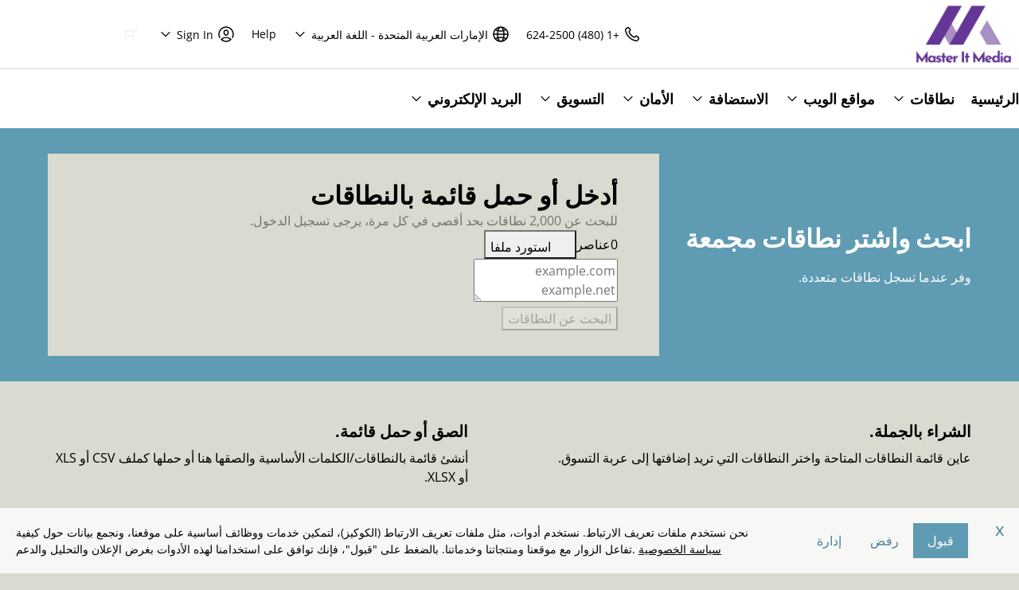

--- FILE ---
content_type: text/html; charset=utf-8
request_url: https://shop.masteritmedia.com/domains/bulk-domain-search?plid=553445
body_size: 37318
content:
<!DOCTYPE html><html lang="ar" dir="rtl"><head><meta charSet="UTF-8"/><title>أسماء نطاقات مجمعة | ابحث عن نطاقات متعددة وسجلها - GoDaddy</title><meta name="description" content="وفرا كثيرا مع تسجيلات أسماء النطاقات المجمعة. سجّل نطاقات com. وnet. وorg. مجمعين ووفر. سعر النطاقات المجمعة وخيارات التسجيل الخاص لاسم النطاق."/><meta name="viewport" content="width=device-width, initial-scale=1, shrink-to-fit=no"/><link rel="canonical" href="https://www.secureserver.net/domains/bulk-domain-search?plid=553445"/><meta name="next-head-count" content="5"/><link rel="preconnect" href="//img6.wsimg.com/"/><link rel="dns-prefetch" href="//img6.wsimg.com/"/><link rel="preload" href="https://img6.wsimg.com/wrhs-next/d95703a5a9543cc35c1ee78c815beed8/consent-main.css" as="style" integrity="sha384-UFdqHp8skQbkJE7jSIL2gZtUr+P89SQpoWwYC+KhuAEtKtQCePbHN0l+sMWQGCua" crossorigin="anonymous"/> <link rel="preload" href="https://img6.wsimg.com/wrhs-next/e2084350babcb40fca8e6bd9d12b70c4/uxcore2-rtl.min.css" as="style" integrity="sha384-1wRkY1MZftFvwhuo6DAJuZBzLMyAD+nv/Y3Vg1otv1NrBzG3HsjgBzt+cxgr7DEp" crossorigin="anonymous"/><link rel="preload" href="https://img6.wsimg.com/ux-assets/@ux/fonts/4.8.0/OpenSans-bold.woff2" as="font" type="font/woff2" crossorigin="anonymous"/> <link rel="preload" href="https://img6.wsimg.com/ux-assets/@ux/fonts/4.8.0/OpenSans-regular.woff2" as="font" type="font/woff2" crossorigin="anonymous"/> <link rel="preload" href="https://img6.wsimg.com/ux-assets/@ux/fonts/4.8.0/JosefinSans-bold.woff2" as="font" type="font/woff2" crossorigin="anonymous"/><script data-testid="traceid-init">(function (d) {const id = (d.cookie.split(/; */g).find(o => o.startsWith('traceid=')) || '').split('=')[1];if (id) {const el = d.createElement('meta');el.setAttribute('name', 'gd:traceId');el.setAttribute('content', id);el.setAttribute('data-testid', 'trace-cookie');d.head.append(el);d.cookie = 'traceid=; expires=Thu, 01 Jan 1970 00:00:00 UTC; path=/;';}}(document));</script><script>(function browserDeprecation(n) {
    
  var _r=false;
  var _u=n&&n.userAgent;
  var _iv=_u&&_u.match(/(MSIE (\d+))|(Trident.+rv:(\d+))/);
  if(_iv&&_iv.length==5) {
    var _siv=_iv[2]||_iv[4];
    _iv=parseInt(_siv,10);
    if(_iv<=undefined) {
      _r=true;
    }
  }
  var _ev=!_r&&_u&&_u.match(/Edge\/(\d+)/);
  if(_ev&&_ev.length==2) {
    var _sev=_ev[1];
    _ev=parseInt(_sev,10);
    if(_ev<=undefined) {
      _r=true;
    }
  }
  if(_r) location.href='undefined';
  
  })(navigator);</script><style>/* berry:josefin-sans v7 prod */ :root{--ux-1s0t9v0: 0.7023319615912209rem;--ux-vvspv2: 1rem;--ux-97h3vl: #DCDBD3;--ux-1067ph9: 'Open Sans',Arial,'Helvetica Neue',Helvetica,sans-serif;--ux-sm2he3: normal;--ux-1w31hux: 1.5;--ux-1fi898z: #708090;--ux-le566q: #999;--ux-16m8zm9: #905;--ux-ci632o: #690;--ux-1jw5w47: #9a6e3a;--ux-ps2t1y: #07a;--ux-1b06mhh: #DD4A68;--ux-gw3pxw: #e90;--ux-2domxp: #F1F1EF;--ux-2jubes: 0;--ux-wikx71: #AD6794;--ux-jyusc1: 5;--ux-l7hdar: 3;--ux-8pyh0k: 1;--ux-gphrpq: 9;--ux-1np4r62: transparent;--ux-oc0naw: 1rem;--ux-16aixzc: 1rem;--ux-18ime9a: 1.375rem;--ux-1fzd9l5: transparent;--ux-jg1026: 1.5rem;--ux-1s5tndb: 0;--ux-cao06b: #FFFFFF;--ux-1leynsm: #000000;--ux-by6mab: #F1F1EF;--ux-3lhizs: 2px;--ux-k4t5bc: #5F9CB3;--ux-yscvvt: #0D787B;--ux-3seoiy: #1E3888;--ux-ifyf3f: #F2DE2D;--ux-1c4rju4: #AD6794;--ux-1qsbael: #A31621;--ux-vsd31q: #5F9CB3;--ux-1afwtm7: #0D787B;--ux-3uv4tc: #1E3888;--ux-iievdt: #F2DE2D;--ux-cxbe8g: 1rem;--ux-ekirkm: #f5f2f0;--ux-145pjib: #000;--ux-1pfsknb: 1.423828125rem;--ux-1smybcz: .875rem;--ux-1dbu8ei: #000000;--ux-1nr6ynb: 400;--ux-1lxyxj9: normal;--ux-1oqjeuu: 0;--ux-10jlyin: #000000;--ux-99lo9: #AD6794;--ux-ux0m8o: #A31621;--ux-64wl77: #88B6C7;--ux-1wlhylv: transparent;--ux-p4h24g: .875rem;--ux-9ic57q: 2rem;--ux-9wtaa3: 'Open Sans',Arial,'Helvetica Neue',Helvetica,sans-serif;--ux-3z6ccd: normal;--ux-hm1ty7: 1.5;--ux-15ks663: 'Open Sans','Arial Black',sans-serif;--ux-aarlu5: normal;--ux-h93mi7: 1.5;--ux-p4wcd9: 'Open Sans','Arial Black',sans-serif;--ux-1a9e4a3: 500;--ux-1pw8hzd: 1.25;--ux-1n2ego0: .8rem;--ux-uzt9o6: 0;--ux-gfnupv: 'Open Sans','Arial Black',sans-serif;--ux-j40yyd: normal;--ux-jw5s9j: 1.5;--ux-12zlqr9: .875rem;--ux-1wbe5uo: .75rem;--ux-93uoif: normal;--ux-1d6ib7a: 5;--ux-cvs3ro: 3;--ux-1xuwhur: 1;--ux-98fnd5: 9;--ux-1owc8nc: transparent;--ux-ut3xrx: #49849B;--ux-f7kpiw: #5F9CB3;--ux-1gutwvn: 'Open Sans',Arial,'Helvetica Neue',Helvetica,sans-serif;--ux-g9ierp: normal;--ux-1dje42v: 1.5;--ux-shg991: 'Josefin Sans','Arial Black',sans-serif;--ux-c539b7: 500;--ux-p25s1t: 1.25;--ux-1klxlj4: 1rem;--ux-1q1acnc: .875rem;--ux-uoagkw: normal;--ux-1jw1vht: #C8C6B9;--ux-bs151i: #F1F1EF;--ux-acokjr: #E7F0F4;--ux-1jc2o1e: #3C6D7F;--ux-195rcgy: normal;--ux-1g1i1da: #3E3E3A;--ux-1nu8itt: #FFFFFF;--ux-1glcx6s: #3E3E3A;--ux-1szqg1n: #000000;--ux-1p4dc1z: transparent;--ux-1bul8sw: 500;--ux-11du3iw: 500;--ux-1qbop1h: 900;--ux-itwf3w: normal;--ux-y6q1mc: 400;--ux-1c9yx5s: #C8C6B9;--ux-2okpka: #C8C6B9;--ux-1xliuhi: #5F9CB3;--ux-iz7fvt: transparent;--ux-1no0ng9: #FFFFFF;--ux-1rwkbsh: transparent;--ux-2rqapw: #000000;--ux-117cu43: 'Open Sans',Arial,'Helvetica Neue',Helvetica,sans-serif;--ux-8n6y9x: normal;--ux-mgbt9j: 1.5;--ux-2lqd62: .75rem;--ux-bt2zqe: bold;--ux-1qbn65p: #F7F7F5;--ux-1ds8u13: transparent;--ux-1bdtclp: transparent;--ux-1frurfw: 0;--ux-kdwujq: #5F9CB3;--ux-1lv81i7: 1.2rem;--ux-28rjk: normal;--ux-1x4w1cu: #C6C5B9;--ux-1oqmm01: 1em;--ux-y3mv0: #F1F1EF;--ux-15as695: #000000;--ux-1f4rife: #9CBE5C;--ux-e0ldzz: #4C6026;--ux-1kkjueb: #FBF4B9;--ux-394ws6: #000000;--ux-ceou01: #7B1119;--ux-io2uwb: transparent;--ux-1vw9arb: #F1F1EF;--ux-1i7a912: #DDE1ED;--ux-b0nj5b: #5F9CB3;--ux-18hc5o7: transparent;--ux-16apl5s: 2;--ux-1zta3b: #F7F7F5;--ux-1llin8a: 1.25em;--ux-7a9pn9: bold;--ux-1qsry5z: normal;--ux-gxjcte: #D91D2C;--ux-1tx8bkn: #570C12;--ux-1b4vz3j: transparent;--ux-10bottm: #111111;--ux-1p5s1n4: #B6B3A3;--ux-1nx9aml: #3E3E3A;--ux-1im0suq: #000000;--ux-11i8wqh: #FFFFFF;--ux-1kpdpz9: transparent;--ux-1nk9qds: #77766E;--ux-13yftfi: transparent;--ux-4kfa9g: transparent;--ux-492jj: #000000;--ux-ez3zlc: none;--ux-1ysi6jp: #000000;--ux-mbp9j8: 400;--ux-ji3i29: bold;--ux-11ovj8p: .875rem;--ux-1tavtl: #88B6C7;--ux-emb11o: #FFFFFF;--ux-tuo0av: #111111;--ux-9qpf6c: #5F9CB3;--ux-h6e7c1: #FFFFFF;--ux-1sw32wb: transparent;--ux-1wf60ri: #000000;--ux-1a8ld87: #111111;--ux-1e4z3ma: transparent;--ux-cup4ju: #E7F0F4;--ux-1kyybpb: #49849B;--ux-1ld6fs6: .875rem;--ux-1xzzhyl: #000000;--ux-16dmnu8: #77766E;--ux-94p9fm: 500;--ux-1mh0ktr: #F7F7F5;--ux-1utwv7e: #000000;--ux-15qjz45: transparent;--ux-1e85ids: #49849B;--ux-1m7qrkf: #DBDAD0;--ux-unx9i2: #5F9CB3;--ux-c5mlr8: #5F9CB3;--ux-t04p4h: #FFFFFF;--ux-1rfp50t: #F3E8EF;--ux-1u2jy43: #F7F7F5;--ux-em0gr: #ECF0E2;--ux-1tgn1ki: #FEFCEC;--ux-ako3l5: #000000;--ux-7j9lri: #DBDAD0;--ux-1v7sr65: transparent;--ux-11cn5p4: #5F9CB3;--ux-772dne: .875rem;--ux-1il25hb: rgba(198,197,185,0.9);--ux-1hfks3w: normal;--ux-xkgc86: #3E3E3A;--ux-ppq1ze: rgba(0,0,0,.28);--ux-1marogz: #7B1119;--ux-17htz86: #FFFFFF;--ux-5g19it: #5F9CB3;--ux-l7zq7p: #DBDAD0;--ux-vuekow: #000000;--ux-1iiiqs3: #F1DCDE;--ux-bsmnmn: #E4F1EE;--ux-60ig31: #5F9CB3;--ux-1ymu8yg: #111111;--ux-1l7je3n: 700;--ux-mk2ln9: #F1F1EF;--ux-c9uvim: #5F9CB3;--ux-t2o4ct: rgba(17,17,17,.1);--ux-187j9dd: #F7F7F5;--ux-1x4s92c: transparent;--ux-19xthpq: transparent;--ux-1hnbfne: #3C6D7F;--ux-1r87102: #FFFFFF;--ux-w7826f: #111111;--ux-7wu8i7: #000000;--ux-1o8cusa: #FFFFFF;--ux-18lg5k: #E7F0F4;--ux-qnydfw: #111111;--ux-e5ryhe: #000000;--ux-1mph5ru: #111111;--ux-l48e4z: #111111;--ux-3i0zzw: transparent;--ux-10kwq3t: #49849B;--ux-ivu8ja: #DBDAD0;--ux-1j87vvn: #5F9CB3;--ux-9i7okd: #FFFFFF;--ux-1xxygco: #111111;--ux-pdb1vi: #000000;--ux-15ftva1: 80%;--ux-3rg0ia: #C8C6B9;--ux-tnqad1: #5F9CB3;--ux-18hlgn4: #F7F7F5;--ux-bg7olm: #F7F7F5;--ux-w3lhdp: #570C12;--ux-1331zgr: #5F9CB3;--ux-bgke81: #49849B;--ux-xaxxaq: #111111;--ux-1ygutpa: #111111;--ux-1rklle7: #3E3E3A;--ux-1maksku: 400;--ux-5jg1u4: normal;--ux-1utwyy9: #585750;--ux-v5rvar: transparent;--ux-out8py: #49849B;--ux-1njwmlo: #000000;--ux-1novelo: #7B1119;--ux-n0tova: #A31621;--ux-5mgu1z: #000000;--ux-1ixzvrg: #5F9CB3;--ux-5n4ibx: #DCDBD3;--ux-1iwsz6x: #111111;--ux-t61743: #5F9CB3;--ux-13vrbmz: #FFFFFF;--ux-1xeg43i: #111111;--ux-asxrqp: #B6B3A3;--ux-170hi5o: #DBDAD0;--ux-yp4309: #49849B;--ux-sji811: #7D9E3F;--ux-lt9ehq: normal;--ux-11sf7bz: transparent;--ux-1hei7eo: #A31621;--ux-1ykdrsm: transparent;--ux-1m8ale0: transparent;--ux-1weni2l: #49849B;--ux-1she0w: #000000;--ux-9cqgfr: #5F9CB3;--ux-h8m2iq: #FFFFFF;--ux-8qoawt: #B6B3A3;--ux-kkdx4n: #5F9CB3;--ux-17fhz5j: #3E3E3A;--ux-1oppzsi: #000000;--ux-1tqourc: #585750;--ux-1sjqecz: #C6C5B9;--ux-a6rxy5: #5F9CB3;--ux-144ksq0: #FFFFFF;--ux-1c5c9sy: #49849B;--ux-16d2ul: #A31621;--ux-6wr86x: #B6B3A3;--ux-gdy377: #F7F7F5;--ux-k4fkva: #000000;--ux-1tn536u: transparent;--ux-1jz8rn7: #49849B;--ux-1x1u50s: #DBDAD0;--ux-1mntjax: #49849B;--ux-1ehwjjs: #3C6D7F;--ux-1uyxcq5: #FFFFFF;--ux-953c7l: #000000;--ux-1wp39lq: #585750;--ux-1pvg8dx: #5F9CB3;--ux-18vqnuy: #49849B;--ux-car98n: #A31621;--ux-qebq9u: #F7F7F5;--ux-6gm31z: #000000;--ux-11rtwg8: #F7F7F5;--ux-1e4ese5: #000000;--ux-926l8f: #570C12;--ux-17znn9m: #FFFFFF;--ux-vhbo95: #5F9CB3;--ux-lrwu2k: #FFFFFF;--ux-ran6wz: #49849B;--ux-1ckzto6: #FFFFFF;--ux-1ely98k: #000000;--ux-1vtao7i: #000000;--ux-18qj45h: transparent;--ux-1vjximi: #A31621;--ux-14gkznj: #1E3888;--ux-15isxca: #FFFFFF;--ux-83yt9q: #7B1119;--ux-tt846z: #FFFFFF;--ux-1q4q36s: #A31621;--ux-9cq6k1: #FFFFFF;--ux-ix2s5q: #5F9CB3;--ux-19ykcyj: #FFFFFF;--ux-1iqicpb: rgba(255,255,255,0.2);--ux-c3e9y2: #000000;--ux-1uiriv5: #5F9CB3;--ux-1i83650: #111111;--ux-44qvxk: #000000;--ux-rm5d87: #E7F0F4;--ux-z976ps: #7D9E3F;--ux-1o4o71l: #F7EB7F;--ux-lgzajt: #5F9CB3;--ux-16t61pw: #FFFFFF;--ux-104sznl: #111111;--ux-1luoy6d: rgba(17,17,17,.1);--ux-vqhzzz: #FFFFFF;--ux-vwf4ne: #111111;--ux-c624hh: #FFFFFF;--ux-1e7hthc: #111111;--ux-wxwyd1: rgba(0,0,0,0.85);--ux-i4fj7k: #FFFFFF;--ux-1lpd00q: #162962;--ux-n9sg1c: #000000;--ux-1gkt6kl: #49849B;--ux-1ar08ze: #585750;--ux-h6e91r: #49849B;--ux-f6w760: #A31621;--ux-1d8mwhj: #FFFFFF;--ux-9gvyua: #111111;--ux-1ap6ofp: #A31621;--ux-ny8bg2: #7D9E3F;--ux-aqzfxj: #FFFFFF;--ux-1g47djv: #F7EB7F;--ux-j1sntz: transparent;--ux-yl1aqy: transparent;--ux-15n32fv: #FFFFFF;--ux-1ajy4cm: #FFFFFF;--ux-38c183: #111111;--ux-1l8kymk: #FFFFFF;--ux-1qc8i9l: #49849B;--ux-1a6cjk7: transparent;--ux-p3e15m: #A31621;--ux-1f7pqen: #FFFFFF;--ux-10zrx9t: transparent;--ux-e1mf41: #95517D;--ux-1m9ys0v: #77766E;--ux-1ep3kxj: #4C6026;--ux-lv1r6m: #F2DE2D;--ux-1fhc073: #7B1119;--ux-1iwdp0z: #3C8372;--ux-md12r6: #5F9CB3;--ux-177t0p3: #FFFFFF;--ux-cuskv8: #49849B;--ux-wi4oww: #FFFFFF;--ux-1j2zkam: #FFFFFF;--ux-zk0uja: #FFFFFF;--ux-tqp5z3: #FFFFFF;--ux-1l9a5et: #5F9CB3;--ux-mqozyo: #FFFFFF;--ux-o3neug: #5F9CB3;--ux-1ko0ujh: #FFFFFF;--ux-17o0ohq: #FFFFFF;--ux-s2edbm: #FFFFFF;--ux-1gbjqnn: rgba(17,17,17,.1);--ux-hje0py: #111111;--ux-c419qd: #FFFFFF;--ux-24t4e3: transparent;--ux-1ag0f34: transparent;--ux-1vrwgqh: rgba(17,17,17,.1);--ux-8jybkc: #FFFFFF;--ux-vt3gf6: rgba(17,17,17,.1);--ux-1gzakfr: #FFFFFF;--ux-jdt2z8: 'Open Sans',Arial,'Helvetica Neue',Helvetica,sans-serif;--ux-2q0xqo: 'Open Sans','Arial Black',sans-serif;--ux-5cpw06: 'Open Sans',Arial,'Helvetica Neue',Helvetica,sans-serif;--ux-1h2okdf: 'Open Sans','Arial Black',sans-serif;--ux-1tcytl3: 'Open Sans','Arial Black',sans-serif;--ux-q2h2ii: 'Open Sans',Arial,'Helvetica Neue',Helvetica,sans-serif;--ux-theme-alias: "berry:josefin-sans";--ux-theme-version: 7;}*,*::before,**::after{box-sizing: border-box;}body{margin: 0;background-color: var(--ux-cao06b,white);color: var(--ux-1leynsm,black);font-family: var(--ux-1067ph9,sans-serif);font-size: var(--ux-vvspv2,1rem);font-weight: var(--ux-sm2he3,400);line-height: var(--ux-1w31hux,1.5);}</style><style>/* berry:josefin-sans v7 prod */ @font-face{font-family: 'Open Sans';font-weight: 700;src: url('https://img6.wsimg.com/ux-assets/@ux/fonts/4.8.0/OpenSans-bold.woff2') format('woff2'),url('https://img6.wsimg.com/ux-assets/@ux/fonts/4.8.0/OpenSans-bold.woff') format('woff'),url('https://img6.wsimg.com/ux-assets/@ux/fonts/4.8.0/OpenSans-bold.ttf') format('truetype'),url('https://img6.wsimg.com/ux-assets/@ux/fonts/4.8.0/OpenSans-bold.eot') format('embedded-opentype');font-display: swap;unicode-range: U+0-10FFFF;}@font-face{font-family: 'Open Sans';font-weight: 400;src: url('https://img6.wsimg.com/ux-assets/@ux/fonts/4.8.0/OpenSans-regular.woff2') format('woff2'),url('https://img6.wsimg.com/ux-assets/@ux/fonts/4.8.0/OpenSans-regular.woff') format('woff'),url('https://img6.wsimg.com/ux-assets/@ux/fonts/4.8.0/OpenSans-regular.ttf') format('truetype'),url('https://img6.wsimg.com/ux-assets/@ux/fonts/4.8.0/OpenSans-regular.eot') format('embedded-opentype');font-display: swap;unicode-range: U+0-10FFFF;}@font-face{font-family: 'Josefin Sans';font-weight: 400;src: url('https://img6.wsimg.com/ux-assets/@ux/fonts/4.8.0/JosefinSans-bold.woff2') format('woff2'),url('https://img6.wsimg.com/ux-assets/@ux/fonts/4.8.0/JosefinSans-bold.woff') format('woff');font-display: swap;unicode-range: U+0-10FFFF;}</style><link rel="stylesheet" href="https://img6.wsimg.com/wrhs-next/e2084350babcb40fca8e6bd9d12b70c4/uxcore2-rtl.min.css" integrity="sha384-1wRkY1MZftFvwhuo6DAJuZBzLMyAD+nv/Y3Vg1otv1NrBzG3HsjgBzt+cxgr7DEp" crossorigin="anonymous"/><link rel="stylesheet" media="all" crossorigin="anonymous" href="https://img6.wsimg.com/wrhs-next/baf71e4c2f8fe3826d292f41fd70db65/reseller-sales-header.css"/><script id="bulk-search-eldorado" type="text/javascript">window.ux = window.ux || {}; window.ux.eldorado = window.ux.eldorado || {}; window.ux.eldorado.page = {"currentPage":"/domains/bulk-domain-search","sso":{"path":"/domains/bulk-domain-search"}};</script><link rel="preload" href="https://img6.wsimg.com/wrhs-next/587cf761f4b0744c1c35ead1ca6ba100/consent-main.js" integrity="sha384-zErc88Ajo8RXJyu9YCFRPBEozIBvA6BDKyAyn0QJTXB07uJmIG9LrG9/PgZsib1G" crossorigin="anonymous" as="script"/> <link rel="preload" href="https://img6.wsimg.com/wrhs-next/9855e506110ab1aed4533292c0d7fe39/uxcore2.min.js" integrity="sha384-/InlsR6D2ZPjKrRGdWk7RAtVrJ0GkNOaK3O5etl0E1fMjxnSny0D1xDPSMWPz+h3" crossorigin="anonymous" as="script"/> <link rel="preload" href="https://img6.wsimg.com/wrhs-next/f8b5d874f1671ae61892070d5180d05e/vendor.min.js" integrity="sha384-ZPbDveqC5r6IbfRX+bpZxqdfFr/OyEVoigHDfBFkgQOzcfuIjyff/YwiFIRFbmea" crossorigin="anonymous" as="script"/> <link rel="preload" href="https://img6.wsimg.com/wrhs-next/7a8c5d63c9cb37546cac5d02d2ea861c/heartbeat.js" integrity="sha384-LJ+Zb5ZYr2EGhSBw9GuL2AxHyzek27kIIXGIs/Rrz90pYlNQH5svZz06DrK3AlcH" crossorigin="anonymous" as="script"/> <link rel="preload" href="https://img6.wsimg.com/wrhs-next/44ae9afd3ae2673e6f7df46bb47d8b39/scc-gpl-c1.min.js" integrity="sha384-Shwx0iucMsjmo/0ub6nt8iGyfcx0txi+kuC7dIH3qKBEYEMT8QCPWb9R6f9gU6Qc" crossorigin="anonymous" as="script"/><link rel="preload" href="https://d2i5b1sr8vbt52.cloudfront.net/static/115e313e936bb74b39eb6c8c5004138971be0448/invexp-bulk-search/_next/static/css/efd6d3bd5aa19090.css" as="style"/><link rel="stylesheet" href="https://d2i5b1sr8vbt52.cloudfront.net/static/115e313e936bb74b39eb6c8c5004138971be0448/invexp-bulk-search/_next/static/css/efd6d3bd5aa19090.css" data-n-g=""/><link rel="preload" href="https://d2i5b1sr8vbt52.cloudfront.net/static/115e313e936bb74b39eb6c8c5004138971be0448/invexp-bulk-search/_next/static/css/347870f702fbf459.css" as="style"/><link rel="stylesheet" href="https://d2i5b1sr8vbt52.cloudfront.net/static/115e313e936bb74b39eb6c8c5004138971be0448/invexp-bulk-search/_next/static/css/347870f702fbf459.css" data-n-p=""/><noscript data-n-css=""></noscript><script defer="" nomodule="" src="https://d2i5b1sr8vbt52.cloudfront.net/static/115e313e936bb74b39eb6c8c5004138971be0448/invexp-bulk-search/_next/static/chunks/polyfills-42372ed130431b0a.js"></script><script src="https://d2i5b1sr8vbt52.cloudfront.net/static/115e313e936bb74b39eb6c8c5004138971be0448/invexp-bulk-search/_next/static/chunks/webpack-ef718ef67652929d.js" defer=""></script><script src="https://d2i5b1sr8vbt52.cloudfront.net/static/115e313e936bb74b39eb6c8c5004138971be0448/invexp-bulk-search/_next/static/chunks/framework-8c1da46dfd38bf6f.js" defer=""></script><script src="https://d2i5b1sr8vbt52.cloudfront.net/static/115e313e936bb74b39eb6c8c5004138971be0448/invexp-bulk-search/_next/static/chunks/main-ccb0a88fabd4fe40.js" defer=""></script><script src="https://d2i5b1sr8vbt52.cloudfront.net/static/115e313e936bb74b39eb6c8c5004138971be0448/invexp-bulk-search/_next/static/chunks/pages/_app-e2cef35f9aac8999.js" defer=""></script><script src="https://d2i5b1sr8vbt52.cloudfront.net/static/115e313e936bb74b39eb6c8c5004138971be0448/invexp-bulk-search/_next/static/chunks/674a26a7-a836a3aca9cb2830.js" defer=""></script><script src="https://d2i5b1sr8vbt52.cloudfront.net/static/115e313e936bb74b39eb6c8c5004138971be0448/invexp-bulk-search/_next/static/chunks/c81844e7-34dfe7a0d7937fe4.js" defer=""></script><script src="https://d2i5b1sr8vbt52.cloudfront.net/static/115e313e936bb74b39eb6c8c5004138971be0448/invexp-bulk-search/_next/static/chunks/972-944301aa36471371.js" defer=""></script><script src="https://d2i5b1sr8vbt52.cloudfront.net/static/115e313e936bb74b39eb6c8c5004138971be0448/invexp-bulk-search/_next/static/chunks/410-0e0ee49f67bb00a6.js" defer=""></script><script src="https://d2i5b1sr8vbt52.cloudfront.net/static/115e313e936bb74b39eb6c8c5004138971be0448/invexp-bulk-search/_next/static/chunks/824-2049cfcdc10c69ad.js" defer=""></script><script src="https://d2i5b1sr8vbt52.cloudfront.net/static/115e313e936bb74b39eb6c8c5004138971be0448/invexp-bulk-search/_next/static/chunks/74-c72d3b05395675b5.js" defer=""></script><script src="https://d2i5b1sr8vbt52.cloudfront.net/static/115e313e936bb74b39eb6c8c5004138971be0448/invexp-bulk-search/_next/static/chunks/pages/index-ba9b3b993c82e2da.js" defer=""></script><script src="https://d2i5b1sr8vbt52.cloudfront.net/static/115e313e936bb74b39eb6c8c5004138971be0448/invexp-bulk-search/_next/static/N4LFsXfdCbGNaB7lTa6Ms/_buildManifest.js" defer=""></script><script src="https://d2i5b1sr8vbt52.cloudfront.net/static/115e313e936bb74b39eb6c8c5004138971be0448/invexp-bulk-search/_next/static/N4LFsXfdCbGNaB7lTa6Ms/_ssgManifest.js" defer=""></script></head><body class="ux-app gasket-app"><div id="hcs-header-container"><div class="skip-nav-spacing"></div><div><div class="utility-bar single-use-header pl reseller reseller-sales-header"><div class="utility-bar-flex"><div class="utility-left-nav"><div class="topnav-logo-wrap"><a href="https://shop.masteritmedia.com/" target="_self" data-eid="uxp.hyd.utility_bar.logo.link.click" class="topnav-logo pl-large-logo white-logo-bg" rel="nofollow"><figure class="logo-img" style="margin:0"><img id="registrar" src="https://img1.wsimg.com/private_label/553445/desktopLogo.4f0bde92d6d95cd5d15062029edf4d93.png" alt="Master It Media"/></figure></a></div></div><div class="utility-right-nav"><div class="basic-phone-container"><a href="tel:+14806242500" target="_self" data-eid="uxp.hyd.utility_bar.support_phone.click" class="basic-phone-btn"><span title="Contact Us" class="phone-header"><svg class="uxicon-svg-container" height="1.5em" width="1.5em" role="presentation"><use fill="currentColor" xlink:href="#svg-container-phone"></use></svg></span><span class="basic-phone-text title-text">+1 (480) 624-2500</span></a></div><style type="text/css">
    .tray-menu {
      --ux-trayMenu--backgroundColor: var(--ux-1s71qu, transparent);
      --ux-trayMenu--fontSize: var(--ux-q20f9v, var(--ux-vvspv2, 1rem));
      --ux-trayMenuChosen--backgroundColor: var(--ux-1a0nc5m, var(--ux-l7zq7p, white));
      --ux-trayMenu-indicator--fontSize: var(--ux-c4xe1r, var(--ux-cxbe8g, 1rem));
      --ux-trayMenu-indicator--fontWeight: var(--ux-1yw82ai, var(--ux-j40yyd, 400));
      --ux-trayMenu-indicator--borderRadius: var(--ux-1x38u9p, var(--ux-1s5tndb, 2px));
    }
  </style><div class="tray-menu market-selector"><div class="tray-toggle-wrapper"><button class="tray-toggle" data-eid="uxp.hyd.sales_header.market_selector.click" aria-expanded="false" aria-haspopup="true"><span><span class="mrkt-selector-tray-name" title="ar-AE"><svg class="uxicon-svg-container" height="1.5em" width="1.5em" role="presentation"><use fill="currentColor" xlink:href="#svg-container-world"></use></svg><span class="mrkt-selector-tray-label">ar-AE</span></span></span><span class="chevron-down"><svg class="uxicon-svg-container tray-toggle-chevron" height="20" width="20" role="presentation"><use fill="currentColor" xlink:href="#svg-container-chevron-down"></use></svg></span></button></div><div class="tray-fullwidth tray-dropdown"><div class="tray-content"><button class="tray-close" aria-label="close"><svg class="uxicon-svg-container" height="24" width="24" role="presentation"><use fill="currentColor" xlink:href="#svg-container-x"></use></svg></button><div class="tray-content-wrap"><div class="tray-content-flex market-selector-content"><h2 data-version="2400" class="ux-text tray-title ux-text-size1 ux-text-title"><span>Choose your Country/Region</span></h2><div class="column-layout" style="--cols:4"><ul class="column market-list"></ul><ul class="column market-list"></ul><ul class="column market-list"></ul><ul class="column market-list"></ul></div></div></div></div></div></div><a href="https://www.secureserver.net/help?pl_id=553445&amp;prog_id=553445" target="_blank" data-eid="uxp.hyd.utility_bar.help.link.click" class="help-link" title="Help" aria-label="Call our award-winning support team 24/7 +1 (480) 624-2500"><span class="help-icon"><svg class="uxicon-svg-container" height="1.5em" width="1.5em" role="presentation"><use fill="currentColor" xlink:href="#svg-container-help"></use></svg></span><span class="help-link-text"><span>Help</span></span></a><style type="text/css">
    .tray-menu {
      --ux-trayMenu--backgroundColor: var(--ux-1s71qu, transparent);
      --ux-trayMenu--fontSize: var(--ux-q20f9v, var(--ux-vvspv2, 1rem));
      --ux-trayMenuChosen--backgroundColor: var(--ux-1a0nc5m, var(--ux-l7zq7p, white));
      --ux-trayMenu-indicator--fontSize: var(--ux-c4xe1r, var(--ux-cxbe8g, 1rem));
      --ux-trayMenu-indicator--fontWeight: var(--ux-1yw82ai, var(--ux-j40yyd, 400));
      --ux-trayMenu-indicator--borderRadius: var(--ux-1x38u9p, var(--ux-1s5tndb, 2px));
    }
  </style><div class="tray-menu account-tray"><div class="tray-toggle-wrapper"><button class="tray-toggle" data-eid="uxp.hyd.shared.utility_bar.account_tray.click" aria-expanded="false" aria-haspopup="true"><span><span class="account-tray-name"><span class="user-icon"><svg class="uxicon-svg-container" height="1.5em" width="1.5em" role="presentation"><use fill="currentColor" xlink:href="#svg-container-user-circle"></use></svg></span><span class="title-text"><span>Sign In</span></span></span></span><span class="chevron-down"><svg class="uxicon-svg-container tray-toggle-chevron" height="20" width="20" role="presentation"><use fill="currentColor" xlink:href="#svg-container-chevron-down"></use></svg></span></button></div><div class="tray-fullwidth tray-dropdown"><div class="tray-content"><button class="tray-close" aria-label="close"><svg class="uxicon-svg-container" height="24" width="24" role="presentation"><use fill="currentColor" xlink:href="#svg-container-x"></use></svg></button><div class="tray-content-flex"><div class="tray-content-user"><div class="content-wrap content-wrap-logged-out"><div class="sign-in"><h2 data-version="2400" class="ux-text tray-title ux-text-size1 ux-text-title"><span>Registered Users</span></h2><p><span>Have an account? Sign in now.</span></p><a href="https://sso.secureserver.net/?plid=553445&amp;prog_id=553445&amp;realm=idp&amp;path=%2F&amp;app=www&amp;referrer=sso" target="_self" data-eid="uxp.hyd.utility_bar.sign_in.link.click" data-version="2400" class="ux-button ux-button-primary ux-button-small"><span>Sign In</span></a></div><div class="sign-up"><h2 data-version="2400" class="ux-text tray-title ux-text-size1 ux-text-title"><span>New Customer</span></h2><p><span>New to Master It Media?</span> <span>Create an account to get started today.</span></p><a href="https://sso.secureserver.net/account/create?plid=553445&amp;prog_id=553445&amp;realm=idp&amp;path=%2F&amp;app=www" target="_self" data-eid="uxp.hyd.utility_bar.create_account.link.click" class="ux-button ux-button-secondary ux-button-small" data-version="2400"><span>Create My Account</span></a></div></div></div></div></div></div></div><div id="cart-icon-wrapper"></div></div></div></div></div><div class="top"><section><nav class="topnav reseller"><div class="product-nav-container"><div class="product-nav-row"><ul class="topnav-items"><li id="home" class="topnav-item"><div class="tray-menu"><div class="tray-toggle-wrapper"><a href="https://shop.masteritmedia.com" target="_self" data-eid="uxp.hyd.product_nav.home.link.click" id="home" title="الرئيسية" class="tray-toggle topnav-nontray-btn" eidPrefix="uxp.hyd.product_nav"><span>الرئيسية</span></a></div></div></li><li id="domains" class="topnav-item"><style type="text/css">
    .tray-menu {
      --ux-trayMenu--backgroundColor: var(--ux-1s71qu, transparent);
      --ux-trayMenu--fontSize: var(--ux-q20f9v, var(--ux-vvspv2, 1rem));
      --ux-trayMenuChosen--backgroundColor: var(--ux-1a0nc5m, var(--ux-l7zq7p, white));
      --ux-trayMenu-indicator--fontSize: var(--ux-c4xe1r, var(--ux-cxbe8g, 1rem));
      --ux-trayMenu-indicator--fontWeight: var(--ux-1yw82ai, var(--ux-j40yyd, 400));
      --ux-trayMenu-indicator--borderRadius: var(--ux-1x38u9p, var(--ux-1s5tndb, 2px));
    }
  </style><div class="tray-menu"><div class="tray-toggle-wrapper"><button class="tray-toggle" data-eid="uxp.hyd.product_nav.domains.link.click" aria-expanded="false" aria-haspopup="true"><span>نطاقات</span><span class="chevron-down"><svg class="uxicon-svg-container tray-toggle-chevron" height="20" width="20" role="presentation"><use fill="currentColor" xlink:href="#svg-container-chevron-down"></use></svg></span></button><span class="tray-toggle-caret" style="margin-left:0px"></span></div><div class="tray-fullwidth tray-dropdown"><div class="tray-content"><button class="tray-close" aria-label="close"><svg class="uxicon-svg-container" height="24" width="24" role="presentation"><use fill="currentColor" xlink:href="#svg-container-x"></use></svg></button><div class="product-nav-container"><div class="product-nav-row"><h2 data-version="2400" class="ux-text tray-title ux-text-size1 ux-text-title">نطاقات</h2></div><div class="product-nav-row"><div class="subnav-columns"><div class="column-layout" style="--cols:1"><ul class="column"><div><li class=""><a href="https://shop.masteritmedia.com/products/domain-registration" target="_self" data-eid="uxp.hyd.product_nav.domain_registration.link.click" eidPrefix="uxp.hyd.product_nav" id="domain_registration" title="تسجيل النطاق" index="0"><span>تسجيل النطاق</span></a></li><li class=""><a href="https://shop.masteritmedia.com/products/domain-transfer" target="_self" data-eid="uxp.hyd.product_nav.domain_transfer.link.click" eidPrefix="uxp.hyd.product_nav" id="domain_transfer" title="نقل النطاق" index="0"><span>نقل النطاق</span></a></li></div></ul></div></div></div></div></div></div></div></li><li id="websites" class="topnav-item"><style type="text/css">
    .tray-menu {
      --ux-trayMenu--backgroundColor: var(--ux-1s71qu, transparent);
      --ux-trayMenu--fontSize: var(--ux-q20f9v, var(--ux-vvspv2, 1rem));
      --ux-trayMenuChosen--backgroundColor: var(--ux-1a0nc5m, var(--ux-l7zq7p, white));
      --ux-trayMenu-indicator--fontSize: var(--ux-c4xe1r, var(--ux-cxbe8g, 1rem));
      --ux-trayMenu-indicator--fontWeight: var(--ux-1yw82ai, var(--ux-j40yyd, 400));
      --ux-trayMenu-indicator--borderRadius: var(--ux-1x38u9p, var(--ux-1s5tndb, 2px));
    }
  </style><div class="tray-menu"><div class="tray-toggle-wrapper"><button class="tray-toggle" data-eid="uxp.hyd.product_nav.websites.link.click" aria-expanded="false" aria-haspopup="true"><span>مواقع الويب</span><span class="chevron-down"><svg class="uxicon-svg-container tray-toggle-chevron" height="20" width="20" role="presentation"><use fill="currentColor" xlink:href="#svg-container-chevron-down"></use></svg></span></button><span class="tray-toggle-caret" style="margin-left:0px"></span></div><div class="tray-fullwidth tray-dropdown"><div class="tray-content"><button class="tray-close" aria-label="close"><svg class="uxicon-svg-container" height="24" width="24" role="presentation"><use fill="currentColor" xlink:href="#svg-container-x"></use></svg></button><div class="product-nav-container"><div class="product-nav-row"><h2 data-version="2400" class="ux-text tray-title ux-text-size1 ux-text-title">مواقع الويب</h2></div><div class="product-nav-row"><div class="subnav-columns"><div class="column-layout" style="--cols:1"><ul class="column"><div><li class=""><a href="https://shop.masteritmedia.com/products/website-builder" target="_self" data-eid="uxp.hyd.product_nav.website_builder.link.click" eidPrefix="uxp.hyd.product_nav" id="website_builder" title="منشئ موقع الويب" index="0"><span>منشئ موقع الويب</span></a></li><li class=""><a href="https://shop.masteritmedia.com/products/wordpress" target="_self" data-eid="uxp.hyd.product_nav.wordpress.link.click" eidPrefix="uxp.hyd.product_nav" id="wordpress" title="WordPress‏" index="0"><span>WordPress‏</span></a></li></div></ul></div></div></div></div></div></div></div></li><li id="hosting" class="topnav-item"><style type="text/css">
    .tray-menu {
      --ux-trayMenu--backgroundColor: var(--ux-1s71qu, transparent);
      --ux-trayMenu--fontSize: var(--ux-q20f9v, var(--ux-vvspv2, 1rem));
      --ux-trayMenuChosen--backgroundColor: var(--ux-1a0nc5m, var(--ux-l7zq7p, white));
      --ux-trayMenu-indicator--fontSize: var(--ux-c4xe1r, var(--ux-cxbe8g, 1rem));
      --ux-trayMenu-indicator--fontWeight: var(--ux-1yw82ai, var(--ux-j40yyd, 400));
      --ux-trayMenu-indicator--borderRadius: var(--ux-1x38u9p, var(--ux-1s5tndb, 2px));
    }
  </style><div class="tray-menu"><div class="tray-toggle-wrapper"><button class="tray-toggle" data-eid="uxp.hyd.product_nav.hosting.link.click" aria-expanded="false" aria-haspopup="true"><span>الاستضافة</span><span class="chevron-down"><svg class="uxicon-svg-container tray-toggle-chevron" height="20" width="20" role="presentation"><use fill="currentColor" xlink:href="#svg-container-chevron-down"></use></svg></span></button><span class="tray-toggle-caret" style="margin-left:0px"></span></div><div class="tray-fullwidth tray-dropdown"><div class="tray-content"><button class="tray-close" aria-label="close"><svg class="uxicon-svg-container" height="24" width="24" role="presentation"><use fill="currentColor" xlink:href="#svg-container-x"></use></svg></button><div class="product-nav-container"><div class="product-nav-row"><h2 data-version="2400" class="ux-text tray-title ux-text-size1 ux-text-title">الاستضافة</h2></div><div class="product-nav-row"><div class="subnav-columns"><div class="column-layout" style="--cols:1"><ul class="column"><div><li class=""><a href="https://shop.masteritmedia.com/products/cpanel" target="_self" data-eid="uxp.hyd.product_nav.cpanel.link.click" eidPrefix="uxp.hyd.product_nav" id="cpanel" title="cPanel‏" index="0"><span>cPanel‏</span></a></li><li class=""><a href="https://shop.masteritmedia.com/products/wordpress" target="_self" data-eid="uxp.hyd.product_nav.wordpress.link.click" eidPrefix="uxp.hyd.product_nav" id="wordpress" title="WordPress‏" index="0"><span>WordPress‏</span></a></li><li class=""><a href="https://shop.masteritmedia.com/products/business" target="_self" data-eid="uxp.hyd.product_nav.business.link.click" eidPrefix="uxp.hyd.product_nav" id="business" title="Web Hosting Plus" index="0"><span>Web Hosting Plus</span></a></li><li class=""><a href="https://shop.masteritmedia.com/products/vps" target="_self" data-eid="uxp.hyd.product_nav.vps.link.click" eidPrefix="uxp.hyd.product_nav" id="vps" title="VPS‏" index="0"><span>VPS‏</span></a></li></div></ul></div></div></div></div></div></div></div></li><li id="security" class="topnav-item"><style type="text/css">
    .tray-menu {
      --ux-trayMenu--backgroundColor: var(--ux-1s71qu, transparent);
      --ux-trayMenu--fontSize: var(--ux-q20f9v, var(--ux-vvspv2, 1rem));
      --ux-trayMenuChosen--backgroundColor: var(--ux-1a0nc5m, var(--ux-l7zq7p, white));
      --ux-trayMenu-indicator--fontSize: var(--ux-c4xe1r, var(--ux-cxbe8g, 1rem));
      --ux-trayMenu-indicator--fontWeight: var(--ux-1yw82ai, var(--ux-j40yyd, 400));
      --ux-trayMenu-indicator--borderRadius: var(--ux-1x38u9p, var(--ux-1s5tndb, 2px));
    }
  </style><div class="tray-menu"><div class="tray-toggle-wrapper"><button class="tray-toggle" data-eid="uxp.hyd.product_nav.security.link.click" aria-expanded="false" aria-haspopup="true"><span>الأمان</span><span class="chevron-down"><svg class="uxicon-svg-container tray-toggle-chevron" height="20" width="20" role="presentation"><use fill="currentColor" xlink:href="#svg-container-chevron-down"></use></svg></span></button><span class="tray-toggle-caret" style="margin-left:0px"></span></div><div class="tray-fullwidth tray-dropdown"><div class="tray-content"><button class="tray-close" aria-label="close"><svg class="uxicon-svg-container" height="24" width="24" role="presentation"><use fill="currentColor" xlink:href="#svg-container-x"></use></svg></button><div class="product-nav-container"><div class="product-nav-row"><h2 data-version="2400" class="ux-text tray-title ux-text-size1 ux-text-title">الأمان</h2></div><div class="product-nav-row"><div class="subnav-columns"><div class="column-layout" style="--cols:1"><ul class="column"><div><li class=""><a href="https://shop.masteritmedia.com/products/website-security" target="_self" data-eid="uxp.hyd.product_nav.website_security.link.click" eidPrefix="uxp.hyd.product_nav" id="website_security" title="أمان موقع الويب" index="0"><span>أمان موقع الويب</span></a></li><li class=""><a href="https://shop.masteritmedia.com/products/ssl" target="_self" data-eid="uxp.hyd.product_nav.ssl.link.click" eidPrefix="uxp.hyd.product_nav" id="ssl" title="SSL‏" index="0"><span>SSL‏</span></a></li><li class=""><a href="https://shop.masteritmedia.com/products/ssl-managed" target="_self" data-eid="uxp.hyd.product_nav.ssl_managed.link.click" eidPrefix="uxp.hyd.product_nav" id="ssl_managed" title="خدمة SSL المُدارة" index="0"><span>خدمة SSL المُدارة</span></a></li><li class=""><a href="https://shop.masteritmedia.com/products/website-backup" target="_self" data-eid="uxp.hyd.product_nav.website_backup.link.click" eidPrefix="uxp.hyd.product_nav" id="website_backup" title="النسخ الاحتياطي لموقع الويب" index="0"><span>النسخ الاحتياطي لموقع الويب</span></a></li></div></ul></div></div></div></div></div></div></div></li><li id="marketing" class="topnav-item"><style type="text/css">
    .tray-menu {
      --ux-trayMenu--backgroundColor: var(--ux-1s71qu, transparent);
      --ux-trayMenu--fontSize: var(--ux-q20f9v, var(--ux-vvspv2, 1rem));
      --ux-trayMenuChosen--backgroundColor: var(--ux-1a0nc5m, var(--ux-l7zq7p, white));
      --ux-trayMenu-indicator--fontSize: var(--ux-c4xe1r, var(--ux-cxbe8g, 1rem));
      --ux-trayMenu-indicator--fontWeight: var(--ux-1yw82ai, var(--ux-j40yyd, 400));
      --ux-trayMenu-indicator--borderRadius: var(--ux-1x38u9p, var(--ux-1s5tndb, 2px));
    }
  </style><div class="tray-menu"><div class="tray-toggle-wrapper"><button class="tray-toggle" data-eid="uxp.hyd.product_nav.marketing.link.click" aria-expanded="false" aria-haspopup="true"><span>التسويق</span><span class="chevron-down"><svg class="uxicon-svg-container tray-toggle-chevron" height="20" width="20" role="presentation"><use fill="currentColor" xlink:href="#svg-container-chevron-down"></use></svg></span></button><span class="tray-toggle-caret" style="margin-left:0px"></span></div><div class="tray-fullwidth tray-dropdown"><div class="tray-content"><button class="tray-close" aria-label="close"><svg class="uxicon-svg-container" height="24" width="24" role="presentation"><use fill="currentColor" xlink:href="#svg-container-x"></use></svg></button><div class="product-nav-container"><div class="product-nav-row"><h2 data-version="2400" class="ux-text tray-title ux-text-size1 ux-text-title">التسويق</h2></div><div class="product-nav-row"><div class="subnav-columns"><div class="column-layout" style="--cols:1"><ul class="column"><div><li class=""><a href="https://shop.masteritmedia.com/products/email-marketing" target="_self" data-eid="uxp.hyd.product_nav.email_marketing.link.click" eidPrefix="uxp.hyd.product_nav" id="email_marketing" title="التسويق عبر البريد الإلكتروني" index="0"><span>التسويق عبر البريد الإلكتروني</span></a></li><li class=""><a href="https://shop.masteritmedia.com/products/seo" target="_self" data-eid="uxp.hyd.product_nav.seo.link.click" eidPrefix="uxp.hyd.product_nav" id="seo" title="SEO‏" index="0"><span>SEO‏</span></a></li></div></ul></div></div></div></div></div></div></div></li><li id="workspace" class="topnav-item"><style type="text/css">
    .tray-menu {
      --ux-trayMenu--backgroundColor: var(--ux-1s71qu, transparent);
      --ux-trayMenu--fontSize: var(--ux-q20f9v, var(--ux-vvspv2, 1rem));
      --ux-trayMenuChosen--backgroundColor: var(--ux-1a0nc5m, var(--ux-l7zq7p, white));
      --ux-trayMenu-indicator--fontSize: var(--ux-c4xe1r, var(--ux-cxbe8g, 1rem));
      --ux-trayMenu-indicator--fontWeight: var(--ux-1yw82ai, var(--ux-j40yyd, 400));
      --ux-trayMenu-indicator--borderRadius: var(--ux-1x38u9p, var(--ux-1s5tndb, 2px));
    }
  </style><div class="tray-menu"><div class="tray-toggle-wrapper"><button class="tray-toggle" data-eid="uxp.hyd.product_nav.workspace.link.click" aria-expanded="false" aria-haspopup="true"><span>البريد الإلكتروني</span><span class="chevron-down"><svg class="uxicon-svg-container tray-toggle-chevron" height="20" width="20" role="presentation"><use fill="currentColor" xlink:href="#svg-container-chevron-down"></use></svg></span></button><span class="tray-toggle-caret" style="margin-left:0px"></span></div><div class="tray-fullwidth tray-dropdown"><div class="tray-content"><button class="tray-close" aria-label="close"><svg class="uxicon-svg-container" height="24" width="24" role="presentation"><use fill="currentColor" xlink:href="#svg-container-x"></use></svg></button><div class="product-nav-container"><div class="product-nav-row"><h2 data-version="2400" class="ux-text tray-title ux-text-size1 ux-text-title">البريد الإلكتروني</h2></div><div class="product-nav-row"><div class="subnav-columns"><div class="column-layout" style="--cols:1"><ul class="column"><div><li class=""><a href="https://shop.masteritmedia.com/products/professional-email" target="_self" data-eid="uxp.hyd.product_nav.professional_email.link.click" eidPrefix="uxp.hyd.product_nav" id="professional_email" title="البريد الإلكتروني الاحترافي" index="0"><span>البريد الإلكتروني الاحترافي</span></a></li></div></ul></div></div></div></div></div></div></div></li></ul><ul class="topnav-right"></ul></div></div></nav></section></div></div><script id="GasketData" type="application/json">{"redux":{"config":{"apiURLPaths":{"auctionDetails":"/domain-auctions/:domainNameAuctionId","baseDomainFind":"/domainfind","domainSearch":"/domainsearch/find","bulkSearch":"/v1/bulksearch","bulkSearchFileJob":"/v1/bulksearchFile","canonical":"/domains/bulk-domain-search","cart":"/v3/findCart/customers/:customerId/basket","cartProxy":"/api/v1/cart","cartJob":"/v3/findCart/customers/:customerId/basket/jobs/:jobId","cartContinue":"/dpx/registration","cartItem":"/v3/findCart/customers/:customerId/basket/:cartItem"},"apiURLPrefixes":{"https":"https://","wss":"wss://"},"apiURLHosts":{"auctions":"secureserver.net","fos":"secureserver.net","entourage":"entourage.prod.aws.secureserver.net","resellerEntourageHost":"entourage.prod.aws.secureserver.net","support":"support.api.secureserver.net"},"apiTimeouts":{"bulkSearchJob":{"search":20000,"events":30000},"exactMatch":{"bulkSearch":20000},"cart":{"get":180000,"add":30000,"addJob":60000},"cartItem":{"delete":15000}},"availableTlds":["abogado","ac","academy","accountant","accountants","actor","adult","adultblock","africa","ag","agency","ai","airforce","am","amsterdam","apartments","app","archi","army","art","asia","associates","at","attorney","au","auction","audio","auto","autos","baby","band","bar","barcelona","bargains","bayern","be","beauty","beer","berlin","best","bet","bid","bike","bingo","bio","biz","biz.pl","black","blackfriday","blog","blue","boats","bond","boo","boston","bot","boutique","br.com","build","builders","business","buzz","bz","ca","cab","cafe","cam","camera","camp","capital","car","cards","care","careers","cars","casa","cash","casino","catering","cc","center","ceo","ch","channel","charity","chat","cheap","christmas","church","city","cl","claims","cleaning","click","clinic","clothing","cloud","club","cn","cn.com","co","co.in","co.jp","co.kr","co.nz","co.uk","co.ve","co.za","coach","codes","coffee","college","com","com.ag","com.au","com.br","com.bz","com.cn","com.co","com.es","com.gr","com.ky","com.mx","com.my","com.pe","com.ph","com.pl","com.pt","com.ru","com.sc","com.sg","com.so","com.tw","com.ve","community","company","compare","computer","condos","construction","consulting","contact","contractors","cooking","cool","country","coupons","courses","credit","creditcard","cricket","cruises","cymru","cz","dad","dance","date","dating","day","de","de.com","dealer","deals","degree","delivery","democrat","dental","dentist","desi","design","dev","diamonds","diet","digital","direct","directory","discount","diy","dk","doctor","dog","domainreserve","domains","download","earth","eco","edu.co","edu.ky","education","email","energy","engineer","engineering","enterprises","equipment","es","esq","estate","eu","eu.com","events","exchange","expert","exposed","express","fail","faith","family","fan","fans","farm","fashion","fi","film","finance","financial","firm.in","fish","fishing","fit","fitness","flights","florist","flowers","fm","foo","food","football","forsale","foundation","fr","fun","fund","furniture","futbol","fyi","gallery","game","games","garden","gay","gen.in","gg","gift","gifts","gives","giving","glass","global","globalblock","gmbh","gold","golf","gov.co","gov.ky","gr","graphics","gratis","green","gripe","group","gs","guide","guitars","guru","hair","haus","health","healthcare","help","hiphop","hiv","hockey","holdings","holiday","homes","horse","hospital","host","hosting","house","icu","id","idv.tw","ie","immo","immobilien","in","inc","ind.in","industries","info","info.pl","info.ve","ing","ink","institute","insure","international","investments","io","irish","ist","istanbul","it","it.com","jetzt","jewelry","jobs","jp","juegos","kaufen","kids","kim","kitchen","kiwi","kr","ky","la","land","lat","law","lawyer","lease","legal","lgbt","life","lifestyle","lighting","limited","limo","link","live","living","llc","loan","loans","locker","lol","london","love","ltd","ltda","luxe","luxury","maison","makeup","management","market","marketing","mba","me","me.uk","media","melbourne","meme","memorial","men","menu","miami","mobi","moda","moe","mom","money","monster","mortgage","motorcycles","mov","movie","ms","music","mx","my","nagoya","name","navy","ne.kr","net","net.ag","net.au","net.br","net.bz","net.cn","net.co","net.in","net.ky","net.my","net.nz","net.pe","net.ph","net.pl","net.ru","net.sc","net.so","net.ve","network","news","nexus","ngo","ninja","nl","no","nom.co","nom.es","nom.pe","nrw","nu","nyc","okinawa","one","ong","onl","online","org","org.ag","org.au","org.cn","org.co","org.es","org.in","org.ky","org.my","org.nz","org.pe","org.ph","org.pl","org.ru","org.sc","org.so","org.tw","org.uk","org.ve","page","paris","partners","parts","party","pe","pet","ph","phd","photo","photography","photos","pics","pictures","pink","pizza","pl","place","plumbing","plus","poker","porn","press","pro","productions","prof","promo","properties","property","protection","pt","pub","pw","qpon","quebec","quest","racing","re.kr","realestate","recipes","red","rehab","reise","reisen","rent","rentals","repair","report","republican","rest","restaurant","review","reviews","rich","rip","rocks","rodeo","rsvp","ru","run","ryukyu","sale","salon","sarl","sc","school","schule","science","scot","se","security","select","services","sex","sexy","sg","sh","shiksha","shoes","shop","shopping","show","singles","site","ski","skin","so","soccer","social","software","solar","solutions","space","storage","store","stream","studio","study","style","sucks","supplies","supply","support","surf","surgery","sydney","systems","tattoo","tax","taxi","tc","team","tech","technology","tel","tennis","theater","theatre","tickets","tienda","tips","tires","tk","today","tokyo","tools","top","tours","town","toys","trade","training","travel","tube","tv","tw","uk","uk.com","uk.net","university","uno","us","vacations","vc","vegas","ventures","vet","vg","viajes","video","villas","vin","vip","vision","vodka","vote","voting","voto","voyage","vu","wales","watch","watches","web.ve","webcam","website","wedding","wiki","win","wine","work","works","world","ws","wtf","xxx","xyz","yachts","yoga","yokohama","zip","zone","移动"],"blacklistedItcCodes":["dpp_absol_bulk1","dpp_primarybulk01"],"eidBase":"domains.ix","getCartIntervalSse":10000,"sseErrorRetries":1,"maxDomainsSseNoAuth":500,"maxDomainsSse":2000,"maxDomainsSseEnhanced":10000,"whitelistedDebugIps":[],"pl":{"id":553445,"isPLID":true},"switchboard":{"invexp-bulk-search":{"cartProxy":false,"di-bulk-32":false,"maxDomainsInUrl":5},"hivemind":{"DRP-V2-Go-Do-Domain-overview-restructure-AA":{"cohortId":"on","data":{}},"ask-airo-other-surfaces":{"cohortId":"ineligible","data":{}},"dcc_aa_baselines_transfer_agent":{"cohortId":"ineligible","data":{}},"dcc_aa_baselines_transfer_agent_OUT":{"cohortId":"ineligible","data":{}},"dcc_ai_tld_cross_sell":{"cohortId":"ineligible","data":{}},"dcc_connect_domain_post_connect_auto_renew_pre_post":{"cohortId":"ineligible","data":{}},"dcc_discount_domain_club_page":{"cohortId":"experimental","data":{}},"dcc_dns_management_post_forwarding_action_pre_post":{"cohortId":"ineligible","data":{}},"dcc_domain_status_experiment":{"cohortId":"ineligible","data":{}},"dcc_drp_activity_log_email_spoofing":{"cohortId":"ineligible","data":{}},"dcc_drp_deep_link_banner":{"cohortId":"ineligible","data":{}},"dcc_portfolio_dop_table_cell_cta_pre_post":{"cohortId":"ineligible","data":{}},"dcc_portfolio_renewal_with_express_cart":{"cohortId":"baseline","data":{}},"dcc_portfolio_zero_state":{"cohortId":"ineligible","data":{}},"dcc_setting_activity_log_tab":{"cohortId":"ineligible","data":{}},"dcc_transfer_out_ddc_alert_v2":{"cohortId":"ineligible","data":{}},"dcc_transfer_out_save_renew3_get1":{"cohortId":"baseline","data":{}},"dibulk-39":{"cohortId":"ineligible","data":{}},"vh_connect_page_revamp":{"cohortId":"baseline","data":{}}}},"isPlid":false,"plid":"1","market":"ar-AE","currency":"USD","isLoggedIn":false,"customerId":"","canonical":{"host":"www.secureserver.net","url":"https://www.secureserver.net/domains/bulk-domain-search?plid=553445"}}},"intl":{"locale":"ar"},"switchboard":{"invexp-bulk-search":{"cartProxy":false,"di-bulk-32":false,"maxDomainsInUrl":5},"hivemind":{"DRP-V2-Go-Do-Domain-overview-restructure-AA":{"cohortId":"on","data":{}},"ask-airo-other-surfaces":{"cohortId":"ineligible","data":{}},"dcc_aa_baselines_transfer_agent":{"cohortId":"ineligible","data":{}},"dcc_aa_baselines_transfer_agent_OUT":{"cohortId":"ineligible","data":{}},"dcc_ai_tld_cross_sell":{"cohortId":"ineligible","data":{}},"dcc_connect_domain_post_connect_auto_renew_pre_post":{"cohortId":"ineligible","data":{}},"dcc_discount_domain_club_page":{"cohortId":"experimental","data":{}},"dcc_dns_management_post_forwarding_action_pre_post":{"cohortId":"ineligible","data":{}},"dcc_domain_status_experiment":{"cohortId":"ineligible","data":{}},"dcc_drp_activity_log_email_spoofing":{"cohortId":"ineligible","data":{}},"dcc_drp_deep_link_banner":{"cohortId":"ineligible","data":{}},"dcc_portfolio_dop_table_cell_cta_pre_post":{"cohortId":"ineligible","data":{}},"dcc_portfolio_renewal_with_express_cart":{"cohortId":"baseline","data":{}},"dcc_portfolio_zero_state":{"cohortId":"ineligible","data":{}},"dcc_setting_activity_log_tab":{"cohortId":"ineligible","data":{}},"dcc_transfer_out_ddc_alert_v2":{"cohortId":"ineligible","data":{}},"dcc_transfer_out_save_renew3_get1":{"cohortId":"baseline","data":{}},"dibulk-39":{"cohortId":"ineligible","data":{}},"vh_connect_page_revamp":{"cohortId":"baseline","data":{}}}}}</script><div id="__next"><main role="main" id="main"><script id="GasketIntl" type="application/json">{"locales/ar":{"close":"إغلاق","alert_add_to_cart_fail_single":"لم نتمكن من إضافة نطاقك إلى عربة التسوق. حاول مرة أخرى فيما بعد.","alert_add_to_cart_bulk_fail_single":"لم نتمكن من إضافة أحد نطاقاتك إلى عربة التسوق. حاول مرة أخرى فيما بعد.","alert_add_to_cart_bulk_fail_plural":"لم نتمكن من إضافة بعض نطاقاتك إلى عربة التسوق. حاول مرة أخرى فيما بعد.","alert_add_to_cart_bulk_fail_all":"لم نتمكن من إضافة نطاقاتك إلى عربة التسوق. أعد المحاولة فيما بعد.","alert_delete_from_cart_fail":"لم نتمكن من إزالة نطاقك من عربة التسوق. أعد المحاولة فيما بعد.","alert_bulk_search_failed":"لم نتمكن من إجراء بحثك. أعد المحاولة فيما بعد.","alert_bulk_search_retry":"حدثت مشكلة في إكمال بحثك، جارٍ إعادة المحاولة.","alert_bulk_search_stream_failed":"لم نتمكن من استرداد بعض نتائجك. أعد المحاولة فيما بعد.","alert_bulk_search_partial_results":"فقط أول {maxDomains, number} نتائج سيتم إرجاعها في النتائج.","cart_total_title":"الإجمالي التقديري","cart_total_title_cart_total":"إجمالي عربة التسوق الحالية","cart_total_price_note":"للسنة الأولى","cart_continue":"تواصل إلى سلة التسوق","filters_tld":"اختر الامتدادات","filters_tld_common":"ملحقات شائعة","filters_tld_common_select_all":"حدد جميع الملحقات الشائعة","filters_tld_other":"ملحقات أخرى","filters_tld_search":"بحث عن ملحقات","head_description":"وفرا كثيرا مع تسجيلات أسماء النطاقات المجمعة. سجّل نطاقات com. وnet. وorg. مجمعين ووفر. سعر النطاقات المجمعة وخيارات التسجيل الخاص لاسم النطاق.","head_og_description":"هل تبحث عن نطاقات متعددة مرة واحدة؟ وفرا كثيرا مع تسجيلات أسماء النطاقات المجمعة. سعر النطاقات المجمعة وخيارات التسجيل الخاص لاسم النطاق.","head_og_title":"ابحث عن نطاقات مجمعة وسجلها","head_og_title_twitter":"ابحث عن نطاقات مجمعة وسجلها مع GoDaddy‏","head_title":"أسماء نطاقات مجمعة | ابحث عن نطاقات متعددة وسجلها - {company}","landing_page_ability_0_description":"أنشئ قائمة بالنطاقات/الكلمات الأساسية والصقها هنا أو حملها كملف CSV أو XLS أو XLSX‏.","landing_page_ability_0_title":"الصق أو حمل قائمة.","landing_page_ability_1_description":"عاين قائمة النطاقات المتاحة واختر النطاقات التي تريد إضافتها إلى عربة التسوق.","landing_page_ability_1_title":"الشراء بالجملة.","landing_page_ability_2_description":"اسرد أو احجز مؤقتا نطاقاتك باستخدام أدوات GoDaddy المختلفة.","landing_page_ability_2_title":"اكسب مالاً من نطاقاتك.","landing_page_about_0_description":"حدّث إعدادات DNS نطاقات مجمعة، وأنشئ صفحات للبيع وأضف نطاقات إلى مجلدات.","landing_page_about_0_more":"[اعرف المزيد ←](https://dcc.{baseFosHost})'\u003cabout/monetize/learn_more\u003e'","landing_page_about_0_title":"تول الإدارة ","landing_page_about_1_description":"اسرد نطاقاتك للبيع من خلال مزادات GoDaddy وAfternic‏.","landing_page_about_1_more":"[اعرف المزيد ←](https://dcc.{baseFosHost})'\u003cabout/manage/learn_more\u003e'","landing_page_about_1_title":"بع","landing_page_about_2_description":"اعرف كم يساوي نطاقك بواسطة أداة مدير النطاق أو أداة تقييم GoDaddy‏.","landing_page_about_2_more":"[اعرف المزيد ←](https://{fosHost}/domain-value-appraisal?isc=goodba002)'\u003cabout/sell/learn_more\u003e'","landing_page_about_2_title":"قيّم","landing_page_about_3_description":"استخدم أداتنا CashParking لحجز نطاقات مؤقتا وكسب مال بواسطة إعلانات الدفع لكل نقرة.","landing_page_about_3_more":"[اعرف المزيد ←](https://{canonicalHost}/domains/cashparking?isc=goodba002)'\u003cabout/appraise/learn_more\u003e'","landing_page_about_3_title":"احجز مؤقتا","landing_page_about_subtitle":"اعمل على تنمية وإدارة ملف معلومات نطاقك مع أكبر جهة تسجيل في العالم.","landing_page_about_title":"كل شيء تحتاج إليه لاستثمار النطاق.","landing_page_faq_disclaimer":"* \u003ca\u003eإخلاء المسؤولية\u003c/a\u003e","landing_page_faq_disclaimer_description":" * نطاقات التسعير المجمع لا تتأهل للخصومات الترويجية الإضافية و/أو خصومات [Discount Domain Club](https://{canonicalHost}/domains/discount-domain-club)'\u003cfaq/disclaimer_discount/club\u003e'.","landing_page_faq_disclaimer_description_pl":" * لا تطبَّق الخصومات الترويجية الإضافية على النطاقات المسعرة بتسعير مجمع.","landing_page_faq_disclaimer_title":"إخلاء المسؤولية","landing_page_faq_q0":"البحث عن النطاقات المجمعة - هل هناك طريقة سهلة لذلك؟","landing_page_faq_q0_a":"توفر عليك {company} مشقة تسجيل نطاقات متعددة بأداتها للتحقق من توفر نطاقات مجمعة. أدخل عددا كبيرًا من نطاقات {maxDomains, number} في المربع، وتأكد من سرد كل نطاق تريده في سطر منفصل.\nترجع {company} قائمتين: أسماء النطاقات غير المتوفرة وأسماء نطاقاتي المختارة. استخدم خيار تحديد الكل لتسجيل جميع النطاقات المتوفرة سريعًا أو فحص القائمة واختيار النطاقات التي تريد تسجيلها واحدًا واحدًا.","landing_page_faq_q1":"هل تقدم {company} خصومات للنطاقات المتعددة؟","landing_page_faq_q1_a":"نقدم خصومات على النطاقات المتعددة، لكن يختلف مبلغ الخصم اعتمادا على النطاق والامتداد.*","landing_page_faq_q2":"ماذا إذا كان النطاق الذي أريده مسجل بالفعل لشخص آخر؟","landing_page_faq_q2_a":"يمكنك محاولة العثور على مالك النطاق بالنظر في قاعدة بيانات WhoIs‏. وبالرغم من ذلك، إذا كان مالك النطاق لم يختر جعل معلوماته علنية، فلن تظهر معلومات الاتصال به.\nإذا كنت تريد، يمكنك الاتصال بالمالك مباشرة وسؤاله إذا كان يريد أو كانت تريد بيع اسم النطاق. وفي حالة التسجيل الخاص، يجب أن تتصل بالمالك عن طريق الشركة التي توفر التسجيل.\nلست واثقًا من قدرتك على إتمام الصفقة بنفسك؟ افحص [خدمة سمسار النطاقات](https://www.godaddy.com/domains/domain-broker)'\u003cfaq/dbs\u003e' من GoDaddy، حيث ينوب عنك أحد ممثلينا كوسيط بينك والبائع. ويتفاوض ممثلنا من أجل أقل سعر ممكن وصولاً إلى الحد الذي تختاره.","landing_page_faq_q2_a_pl":"يمكنك محاولة العثور على مالك النطاق بالنظر في قاعدة بيانات WhoIs‏. وبالرغم من ذلك، إذا كان مالك النطاق لم يختر جعل معلوماته علنية، فلن تظهر معلومات الاتصال به.\nإذا كنت تريد، يمكنك الاتصال بالمالك مباشرة وتسأله إذا كان أو كانت تريد بيع اسم النطاق. وفي حالات التسجيل الخاص، يجب الاتصال بالمالك من خلال الشركة التي تقدم التسجيل.","landing_page_faq_q3":"لقد أخطأت في تهجية اسم نطاقي. ماذا أفعل الآن؟","landing_page_faq_q3_a":"بمجرد أن تسجل نطاقًا، فإنه يصبح ملكك – حتى إذا كانت تهجئته خاطئة. ونحن نقترح أن تسجل النطاق الصحيح فورًا، إذا كان متوفرًا. ويمكنك إلغاء النطاق ذي التهجئة الخاطئة إذا أردت ذلك، لكن لا يمكننا أن نرد لك أي جزء من رسم التسجيل.\nقد تفكر في الاحتفاظ بالنطاق ذي التهجئة الخاطئة وتوجيهه إلى نطاقك الرئيسي (ذي التهجئة الصحيحة). إذا أخطأت في تهجئة اسم نطاقك، فقد يفعل الأمر نفسه آخرون يبحثون عن موقعك على الويب. وامتلاك نطاق تهجئته خاطئة يسمح لك بالاستحواذ على زائرين لولا التهجئة الخاطئة لفقدتهم.","landing_page_faq_q4":"لماذا يجب أن أسجل أكثر من اسم نطاق واحد؟","landing_page_faq_q4_a":"هناك أسباب كثيرة لامتلاك أكثر من اسم نطاق واحد. فالأعمال تشتري غالبًا التهجئات الخاطئة لأسمائهم، على سبيل المثال، للاستحواذ على الباحثين على الويب الذين لا يجيدون التهجئة (أو الكتابة بلوحة المفاتيح). ويسجل ملاك النطاقات مئات بل حتى آلاف النطاقات وهدفهم النهائي بيع على الأقل بعضهم وتحقيق ربح. وبالنسبة لهم، تكون أداة البحث عن نطاقات مجمعة حتمية.\nهناك ميزات أخرى لتسجيل مجموعة منوعة من أسماء النطاقات:\n*منع المنافسين من استخدام اسم نطاق يكون مماثلاً لاسم نطاقك لخداع المتسوقين للشراء منهم بدلاً من الشراء منك.*الإعلان عن مجموعة منتجات منفردة على مواقع ويب منفصلة*جذب زوار أكثر للموقع بتوجيه النطاقات ذات الكلمات الأساسية التي تمتلكها إلى موقعك الرئيسي على الويب*زيادة فرصك لإدراج نطاقك بواسطة محركات البحث الرئيسية*استهداف مجموعات معينة من المتسوقين باستخدام أسماء نطاقات تجذبهم*إتاحة طرق أكثر لعملائك للعثور عليك على الويب *حماية علامتك التجارية وهويتك عبر الإنترنت من المغتصبين الذين قد يحاولون أن يبيعوا لك نطاقات مرتبطة بهما بأسعار باهظة.\nبفضل أداة {company}للبحث عن نطاقات مجمعة، يمكنك فحص توفر حتى {maxDomains, number} نطاقات في نفس الوقت.","landing_page_faq_q5":"هل يمكنني تسجيل نطاق انتهت صلاحتيه؟","landing_page_faq_q5_a":"بمجرد أن تنتهي صلاحية نطاق ولم يجدده المالك خلال فترة المهلة، يمكن تحرير النطاق. وعندما يطرح نطاق في مزاد علني، يمكنك المزايدة عليه والفوز به بهذه الطريقة.\nفي حالة عدم تجديد أو استرداد أو بيع نطاق منتهية صلاحيته في مزاد، فإنه يعود إلى السجل. ويقرر السجل ما إذا كان سيتم تحريره للتسجيل ومتى. وبمجرد تحريره، يمكن تسجيل هذا النطاق من خلال أي مسجل، بما في ذلك {company}.","landing_page_faq_title":"الأسئلة الشائعة عن البحث عن النطاقات المجمعة","landing_page_features_0_description":"وفر عند شراء نطاقات مجمعة.","landing_page_features_0_title":"اشتر ووفر أكثر.","landing_page_features_1_description":"أدخل أو الصق قائمة نطاقات — حتى {maxDomains, number} في المرة الواحدة.","landing_page_features_1_title":"أدخل أو حمل ملفًا.","landing_page_features_2_description":"اختر نطاقات مستوى أعلى (TLD) معينة، أو نطاقات متطابقة بالضبط أو فقط نطاقات متميزة.","landing_page_features_2_title":"رشح نتائج البحث.","landing_page_features_3_description":"أضف بسهولة خصوصية نطاق وحماية لجميع النطاقات في عربة التسوق.","landing_page_features_3_title":"أضف خصوصية لنطاقات مجمعة.","landing_page_features_title":"ميزات البحث عن النطاقات المجمعة","landing_page_header_title":"ابحث واشتر نطاقات مجمعة","landing_page_header_subtitle":"وفر عندما تسجل نطاقات متعددة.","results_auction_price_label_offer":"أقل عرض","results_auction_price_label_bid":"المزايدة الحالية","results_auction_price_label_oco_bin":"احصل عليه","results_alert_restricted":"لقد أدخلت بعض نطاقات المستوى الأعلى المحظورة التي لا ندعهما حتى الآن","results_alert_restricted_link":"اطلع على قائمة نطاقات المستوى الأعلى المحظورة","results_btn_export":"صدًّر","results_btn_export_all":"استيراد الكل","results_btn_export_selected":"استيراد المحدد","results_chk_select_all_page":"تحديد الكل في الصفحة ({itemCount, number})‏","results_chk_select_all_results":"تحديد كل النتائج المتوفرة ({itemCount, number})‏","results_drp_dwn_sort_by":"افرز حسب","results_filter_group_all":"كل المتوفر ({itemCount, number})‏","results_filter_group_newRegistration":"تسجيلات جديدة ({itemCount, number})","results_filter_group_auctions":"المزادات ({itemCount, number})","results_filter_group_com":"‎.com ({itemCount, number})‏","results_filter_group_error":"خطأ ({itemCount, number})‏","results_filter_group_exact":"مطابق ({itemCount, number})‏","results_filter_group_premium":"متميز ({itemCount, number})‏","results_filter_group_other":"امتدادات أخرى ({itemCount, number})‏","results_filter_group_unavailable":"غير متوفر ({itemCount, number})‏","results_filter_pill_age":"العمر","results_filter_pill_length":"طول الرموز","results_filter_pill_more":"مرشحات أكثر","results_filter_pill_price":"الأسعار","results_filter_pill_value":"القيمة التقديرية","results_growl_title_cart":"عربة التسوق","results_growl_message_added_to_cart":"{itemCount, plural, one {# عنصر} other {# عناصر}} تم إضافتهم بنجاح إلى عربة التسوق","results_growl_message_deleted_from_cart":"{itemCount, plural, one {# عنصر} other {# عناصر}} تم حذفهم بنجاح من عربة التسوق","results_header":"نتائج البحث","results_header_running":"العثور على نطاقات","results_interim_cart_summary_num_selected":"{itemCount, plural, one {اختيارك (#)} other {اختيارك (#)}}","results_sort_by":"افرز حسب","results_sort_by_domainName_asc":"النطاقات (من A إلى Z‏)","results_sort_by_domainName_desc":"النطاقات (من Z إلى A‏)","results_sort_by_index_asc":"ترتيب القائمة الأصلية","results_sort_by_index_desc":"ترتيب القائمة الأصلية (معكوس)","results_sort_by_price_asc":"السعر (منخفض إلى عال)","results_sort_by_price_desc":"السعر (عال إلى منخفض)","results_summary_exact":"__{exactCount, number}__ من {searchCount, plural, one {__#__ نطاق} other {__#__ نطاقات}} {exactCount, plural, one {الخاص بك متوفر} other {الخاصة بك متوفرة}}","results_summary_mixed":"{totalCount, plural, one {__#__ نتيجة} other {__#__ نتائج}}. {exactCount, plural, one {__#__ تطابق بالضبط} other {__#__ تطابقات بالضبط}} من {searchCount, plural, one {__#__ نطاق} other {__#__ نطاقات}}","results_summary_no_exact":"{totalCount, plural, one {__#__ نتيجة} other {__#__ نتائج}}","results_summary_running":"{totalCount, plural, one {__#__ نتيجة} other {__#__ نتائج}}...","results_tooltip_estimated_total":"قد يشمل الإجمالي التقديري عناصرا موجودة بالفعل في عربة التسوق. الأسعار التي تظهر في نتائج البحث و/أو في عربة التسوق قد لا تعكس الخصومات التي تكون خصوصي لحسابك. للسعر الدقيق، يرجى تسجيل الدخول.","results_tooltip_remove_from_cart":"في عربة التسوق (انقر للإزالة)","search_form_alert_too_many_domains":"سنستورد فقط أول {maxDomains, number} عناصر من الملف","search_form_btn_cancel":"إلغاء","search_form_btn_clear":"مسح","search_form_btn_close":"إغلاق","search_form_btn_template":"نزل قالب Excel‏","search_form_btn_submit":"البحث عن النطاقات","search_form_btn_submit_tooltip":"أضف نطاقا أو لوحة مفاتيح للبحث","search_form_btn_toggle_file_upload":"استورد ملفا","search_form_file_upload_drop_label":"اسحب وأفلت ملفا هنا.","search_form_file_upload_divider_label":"أو","search_form_file_upload_btn_choose_file":"اختر ملفا","search_form_file_upload_error_duplicate":"آسف. لقد حاولت تحميل ملف سبق تحميله.","search_form_file_upload_error_size":"آسف. لقد تجاوزت الحد الأقصى لحجم الملف الإجمالي.","search_form_file_upload_error_type":"لا ندعم نوع الملف هذا. جرب تحميل ملف CSV أو XLS أو XLSX‏.","search_form_file_upload_instructions":"أفلت أو اختر ملف CSV أو XLS أو XLSX يتضمن قائمة نطاقات و/أو كلمات أساسية في العمود الأول. \u003cb\u003eملاحظة\u003c/b\u003e: نستورد فقط أول {maxDomains, number} عناصر من الملف.","search_form_file_upload_title":"استورد ملفا","search_form_placeholder":"example.com‏\nexample.net‏\nexample‏","search_form_search_more_auth":"للبحث عن {domainCount, plural, one {# نطاق} other {# نطاقات}} بحد أقصى في كل مرة، يرجى تسجيل الدخول.","search_form_search_more_premier_service":"هل تبحث عن أكثر من {domainCount, plural, one {# نطاق} other {# نطاقات}}؟ اتصل بخبرائنا على رقم الهاتف {phoneNumber}.","search_form_subtitle":"{numDomains, plural, one {#عنصر} other {#عناصر}}","search_form_subtitle_limit_reached":"تم بلوغ الحد الأقصى","search_form_title":"أدخل أو حمل قائمة بالنطاقات","text_add_to_cart":"إضافة إلى عربة التسوق","text_add_all_to_cart":"إضافة الكل إلى سلة التسوق","text_cancel":"إلغاء","text_save":"حفظ","ddc_promo_banner_title":"وفر كثيرًا على قائمة رغبات نطاقاتك 💰","ddc_promo_banner_body":"عضويتك في DDC فتحت لك أسعارًا أفضل على .SHOP و.US و.ORG و.VIP و.WORK و.BIZ و.EARTH و.CLUB و.ONLINE و.STORE و.TECH و.APP و.CC و.CO.{br}وفر حتى 99% من سعر بيع التجزئة مع صفقات تبدأ من 0.63 دولار للتسجيل للسنة الأولى. أسرع، فهذه الصفقات لن تدوم.","prominent_sign_in_card_title":"سجّل الدخول. ابحث عن المزيد.","prominent_sign_in_card_body":"سجل الدخول لفتح عمليات بحث أكبر ونتائج أسرع. بمجرد دخولك، يمكنك سحب ما يصل إلى {maxDomainsSse} نطاقات في وقت واحد بدلاً من {maxDomainsSseNoAuth}.","prominent_sign_in_card_button":"تسجيل الدخول"}}</script><div class="main"><div class="ix-bulk-search"><div class="landing-page"><div class="header bg-primary-dark row py px" style="--py-val:2rem;--px-val:0rem;--px-val-lg:3.25rem"><div class="vcenter col col-xs-12 col-lg-4 mb" style="--mb-val:1rem;--mb-val-lg:0rem"><div class="landing-page-title d-flex flex-column"><h1 class="h0">ابحث واشتر نطاقات مجمعة</h1><div class="mt" style="--mt-val:1rem">وفر عندما تسجل نطاقات متعددة.</div></div></div><div class="text-black vcenter col col-xs-12 col-lg-8"><div class="search-form_container__XB4kt d-flex px py flex-column" style="--px-val:1.5rem;--py-val:2rem"><div><h2 data-version="2400" class="ux-text ux-text-size0 ux-text-title">أدخل أو حمل قائمة بالنطاقات</h2><div data-version="2400" class="ux-text search-form_limit__zTS3m ux-text-size-1 ux-text-paragraph">للبحث عن 2,000 نطاقات بحد أقصى في كل مرة، يرجى تسجيل الدخول.</div></div><div class="search-form_row__OU7Wl d-flex justify-content-between align-items-center"><div>0عناصر</div><button data-version="2400" class="ux-text ux-button ux-button-secondary ux-text-action" type="button" aria-label="استورد ملفا" id="btn-toggle-file-upload" data-eid="domains.ix.landing.search_form/file_upload.btn.click"><svg class="uxicon-svg-container ux-button-icon" height="1.5em" width="1.5em" role="presentation" aria-labelledby="svg-container-excel-title"><use fill="currentColor" xlink:href="#svg-container-excel"></use></svg><span class="ux-button-text">استورد ملفا</span></button></div><div><div><div data-version="2400" class="ux-text-input-shell ux-text-input--size-md"><div data-version="2400" class="ux-field-frame ux-field-frame--stretch"><div data-version="2400" class="ux-text ux-text-entry-shell ux-text-entry--size-md ux-text-size0 ux-text-input" style="--uxTextEntry-size:10;resize:none"><textarea class="ux-text-entry-field" id="txt-search" placeholder="example.com‏
example.net‏
example‏" aria-required="false" type="text" size="10"></textarea></div></div></div></div></div><div class="search-form_button-set__E_fx8 d-flex"><button data-version="2400" class="ux-text ux-button ux-button-primary ux-text-action" type="button" id="btn-submit" data-eid="domains.ix.landing.search_form/submit.btn.click" disabled=""><span class="ux-button-text">البحث عن النطاقات</span></button></div></div></div></div><div><div class="container py" style="--py-val:3rem"><div class="row flex-child-uniform align-items-start"><div class="col col-md-6 col-sm-12 px pb" style="--px-val:0rem;--pb-val:1.5rem;--pb-val-md:0rem"><h3 class="h5 mb px" style="--mb-val:0.5rem;--px-val:0rem;--px-val-md:3.25rem">الصق أو حمل قائمة.</h3><div class="px" style="--px-val:0rem;--px-val-md:3.25rem">أنشئ قائمة بالنطاقات/الكلمات الأساسية والصقها هنا أو حملها كملف CSV أو XLS أو XLSX‏.</div></div><div class="col col-md-6 col-sm-12 px pb" style="--px-val:0rem;--pb-val:1.5rem;--pb-val-md:0rem"><h3 class="h5 mb px" style="--mb-val:0.5rem;--px-val:0rem;--px-val-md:3.25rem">الشراء بالجملة.</h3><div class="px" style="--px-val:0rem;--px-val-md:3.25rem">عاين قائمة النطاقات المتاحة واختر النطاقات التي تريد إضافتها إلى عربة التسوق.</div></div></div></div><div class="features bg-warning-highlight container pt pb px mb mt" style="--pt-val:4rem;--pb-val:5rem;--px-val:0.625rem;--px-val-lg:6rem;--mb-val:3rem;--mt-val:3rem"><h2 class="h4 headline-brand d-flex align-items-center justify-content-center py m" style="--py-val:1rem;--m-val:0rem">ميزات البحث عن النطاقات المجمعة</h2><div class="row"><div class="landing-feature col col-sm-12 col-md-6 col-lg-6 m p pt px" style="--m-val:0rem;--p-val:0rem;--pt-val:2rem;--px-val:0rem;--px-val-md:1rem"><h3 class="h5 pb" style="--pb-val:0.5rem">اشتر ووفر أكثر.</h3><p>وفر عند شراء نطاقات مجمعة.</p></div><div class="landing-feature col col-sm-12 col-md-6 col-lg-6 m p pt px" style="--m-val:0rem;--p-val:0rem;--pt-val:2rem;--px-val:0rem;--px-val-md:1rem"><h3 class="h5 pb" style="--pb-val:0.5rem">أدخل أو حمل ملفًا.</h3><p>أدخل أو الصق قائمة نطاقات — حتى 500 في المرة الواحدة.</p></div><div class="landing-feature col col-sm-12 col-md-6 col-lg-6 m p pt px" style="--m-val:0rem;--p-val:0rem;--pt-val:2rem;--px-val:0rem;--px-val-md:1rem"><h3 class="h5 pb" style="--pb-val:0.5rem">رشح نتائج البحث.</h3><p>اختر نطاقات مستوى أعلى (TLD) معينة، أو نطاقات متطابقة بالضبط أو فقط نطاقات متميزة.</p></div><div class="landing-feature col col-sm-12 col-md-6 col-lg-6 m p pt px" style="--m-val:0rem;--p-val:0rem;--pt-val:2rem;--px-val:0rem;--px-val-md:1rem"><h3 class="h5 pb" style="--pb-val:0.5rem">أضف خصوصية لنطاقات مجمعة.</h3><p>أضف بسهولة خصوصية نطاق وحماية لجميع النطاقات في عربة التسوق.</p></div></div></div><div itemType="https://schema.org/FAQPage" class="faq container pt pb px" style="--pt-val:2rem;--pb-val:1rem;--px-val:0.625rem;--px-val-lg:3.875rem"><h2 class="h4 headline-brand d-flex align-items-center justify-content-center mb py" style="--mb-val:1.25rem;--py-val:1rem">الأسئلة الشائعة عن البحث عن النطاقات المجمعة</h2><ul style="--columns:2"><li itemProp="mainEntity" itemType="https://schema.org/Question" class="question"><h3 itemProp="name" class="h5">البحث عن النطاقات المجمعة - هل هناك طريقة سهلة لذلك؟</h3><div itemProp="acceptedAnswer" itemType="https://schema.org/Answer" class="answer"><div itemProp="text" class="answer-text"><p>توفر عليك GoDaddy مشقة تسجيل نطاقات متعددة بأداتها للتحقق من توفر نطاقات مجمعة. أدخل عددا كبيرًا من نطاقات 500 في المربع، وتأكد من سرد كل نطاق تريده في سطر منفصل.</p><p>ترجع GoDaddy قائمتين: أسماء النطاقات غير المتوفرة وأسماء نطاقاتي المختارة. استخدم خيار تحديد الكل لتسجيل جميع النطاقات المتوفرة سريعًا أو فحص القائمة واختيار النطاقات التي تريد تسجيلها واحدًا واحدًا.</p></div></div></li><li itemProp="mainEntity" itemType="https://schema.org/Question" class="question"><h3 itemProp="name" class="h5">هل تقدم GoDaddy خصومات للنطاقات المتعددة؟</h3><div itemProp="acceptedAnswer" itemType="https://schema.org/Answer" class="answer"><div itemProp="text" class="answer-text"><p>نقدم خصومات على النطاقات المتعددة، لكن يختلف مبلغ الخصم اعتمادا على النطاق والامتداد.*</p></div></div></li><li itemProp="mainEntity" itemType="https://schema.org/Question" class="question"><h3 itemProp="name" class="h5">ماذا إذا كان النطاق الذي أريده مسجل بالفعل لشخص آخر؟</h3><div itemProp="acceptedAnswer" itemType="https://schema.org/Answer" class="answer"><div itemProp="text" class="answer-text"><p>يمكنك محاولة العثور على مالك النطاق بالنظر في قاعدة بيانات WhoIs‏. وبالرغم من ذلك، إذا كان مالك النطاق لم يختر جعل معلوماته علنية، فلن تظهر معلومات الاتصال به.</p><p>إذا كنت تريد، يمكنك الاتصال بالمالك مباشرة وتسأله إذا كان أو كانت تريد بيع اسم النطاق. وفي حالات التسجيل الخاص، يجب الاتصال بالمالك من خلال الشركة التي تقدم التسجيل.</p></div></div></li><li itemProp="mainEntity" itemType="https://schema.org/Question" class="question"><h3 itemProp="name" class="h5">لقد أخطأت في تهجية اسم نطاقي. ماذا أفعل الآن؟</h3><div itemProp="acceptedAnswer" itemType="https://schema.org/Answer" class="answer"><div itemProp="text" class="answer-text"><p>بمجرد أن تسجل نطاقًا، فإنه يصبح ملكك – حتى إذا كانت تهجئته خاطئة. ونحن نقترح أن تسجل النطاق الصحيح فورًا، إذا كان متوفرًا. ويمكنك إلغاء النطاق ذي التهجئة الخاطئة إذا أردت ذلك، لكن لا يمكننا أن نرد لك أي جزء من رسم التسجيل.</p><p>قد تفكر في الاحتفاظ بالنطاق ذي التهجئة الخاطئة وتوجيهه إلى نطاقك الرئيسي (ذي التهجئة الصحيحة). إذا أخطأت في تهجئة اسم نطاقك، فقد يفعل الأمر نفسه آخرون يبحثون عن موقعك على الويب. وامتلاك نطاق تهجئته خاطئة يسمح لك بالاستحواذ على زائرين لولا التهجئة الخاطئة لفقدتهم.</p></div></div></li><li itemProp="mainEntity" itemType="https://schema.org/Question" class="question"><h3 itemProp="name" class="h5">لماذا يجب أن أسجل أكثر من اسم نطاق واحد؟</h3><div itemProp="acceptedAnswer" itemType="https://schema.org/Answer" class="answer"><div itemProp="text" class="answer-text"><p>هناك أسباب كثيرة لامتلاك أكثر من اسم نطاق واحد. فالأعمال تشتري غالبًا التهجئات الخاطئة لأسمائهم، على سبيل المثال، للاستحواذ على الباحثين على الويب الذين لا يجيدون التهجئة (أو الكتابة بلوحة المفاتيح). ويسجل ملاك النطاقات مئات بل حتى آلاف النطاقات وهدفهم النهائي بيع على الأقل بعضهم وتحقيق ربح. وبالنسبة لهم، تكون أداة البحث عن نطاقات مجمعة حتمية.</p><p>هناك ميزات أخرى لتسجيل مجموعة منوعة من أسماء النطاقات:</p><ul><li>منع المنافسين من استخدام اسم نطاق يكون مماثلاً لاسم نطاقك لخداع المتسوقين للشراء منهم بدلاً من الشراء منك.</li><li>الإعلان عن مجموعة منتجات منفردة على مواقع ويب منفصلة</li><li>جذب زوار أكثر للموقع بتوجيه النطاقات ذات الكلمات الأساسية التي تمتلكها إلى موقعك الرئيسي على الويب</li><li>زيادة فرصك لإدراج نطاقك بواسطة محركات البحث الرئيسية</li><li>استهداف مجموعات معينة من المتسوقين باستخدام أسماء نطاقات تجذبهم</li><li>إتاحة طرق أكثر لعملائك للعثور عليك على الويب </li><li>حماية علامتك التجارية وهويتك عبر الإنترنت من المغتصبين الذين قد يحاولون أن يبيعوا لك نطاقات مرتبطة بهما بأسعار باهظة.</li></ul><p>بفضل أداة GoDaddyللبحث عن نطاقات مجمعة، يمكنك فحص توفر حتى 500 نطاقات في نفس الوقت.</p></div></div></li><li itemProp="mainEntity" itemType="https://schema.org/Question" class="question"><h3 itemProp="name" class="h5">هل يمكنني تسجيل نطاق انتهت صلاحتيه؟</h3><div itemProp="acceptedAnswer" itemType="https://schema.org/Answer" class="answer"><div itemProp="text" class="answer-text"><p>بمجرد أن تنتهي صلاحية نطاق ولم يجدده المالك خلال فترة المهلة، يمكن تحرير النطاق. وعندما يطرح نطاق في مزاد علني، يمكنك المزايدة عليه والفوز به بهذه الطريقة.</p><p>في حالة عدم تجديد أو استرداد أو بيع نطاق منتهية صلاحيته في مزاد، فإنه يعود إلى السجل. ويقرر السجل ما إذا كان سيتم تحريره للتسجيل ومتى. وبمجرد تحريره، يمكن تسجيل هذا النطاق من خلال أي مسجل، بما في ذلك GoDaddy.</p></div></div></li></ul></div><div class="container pb px" style="--pb-val:1rem;--px-val:0.625rem;--px-val-lg:3.875rem">* <a id="btn-disclaimer" href="#">إخلاء المسؤولية</a></div></div></div></div></div></main></div><div id="hcs-footer-container"><div class="skip-nav-spacing"></div><div class="reseller-footer" role="contentinfo"><div class="reseller-container"><ul class="reseller-footer-links"><li><a href="https://shop.masteritmedia.com" target="_self" data-eid="uxp.hyd.reseller_sales_footer.home.link.click" id="home" title="الرئيسية">الرئيسية</a></li><li><a href="https://cart.secureserver.net/?plid=553445" target="_self" data-eid="uxp.hyd.reseller_sales_footer.cart.link.click" id="cart" title="العربة">العربة</a></li><li><a href="https://account.secureserver.net/products?plid=553445" target="_self" data-eid="uxp.hyd.reseller_sales_footer.my_account.link.click" id="my_account" title="حسابي">حسابي</a></li><li><a href="https://www.secureserver.net/help?pl_id=553445" target="_self" data-eid="uxp.hyd.reseller_sales_footer.help.link.click" id="help" title="المساعدة">المساعدة</a></li><li><a href="https://shop.masteritmedia.com/contact-us" target="_self" data-eid="uxp.hyd.reseller_sales_footer.contact_us.link.click" id="contact_us" title="اتصل بنا">اتصل بنا</a></li><li><a href="https://www.secureserver.net/whois?plid=553445" target="_self" data-eid="uxp.hyd.reseller_sales_footer.whois.link.click" id="whois" title="WHOIS‏">WHOIS‏</a></li></ul><ul class="reseller-footer-social-media-links"><li><a href="https://www.facebook.com/masteritmedia" target="_blank" data-eid="uxp.hyd.reseller_sales_footer.facebook.link.click" aria-label="Facebook‏"><svg class="uxicon-svg-container" height="1.5em" width="1.5em" role="presentation"><use fill="currentColor" xlink:href="#svg-container-social"></use></svg></a></li><li><a href="https://www.twitter.com/masteritmedia" target="_blank" data-eid="uxp.hyd.reseller_sales_footer.twitter.link.click" aria-label="Twitter‏"><svg class="uxicon-svg-container" height="1.5em" width="1.5em" role="presentation"><use fill="currentColor" xlink:href="#svg-container-twitter"></use></svg></a></li><li><a href="https://www.linkedin.com/company/masteritmedia" target="_blank" data-eid="uxp.hyd.reseller_sales_footer.linkedin.link.click" aria-label="LinkedIn‏"><svg class="uxicon-svg-container" height="1.5em" width="1.5em" role="presentation"><use fill="currentColor" xlink:href="#svg-container-linkedin"></use></svg></a></li></ul><p class="reseller-footer-utos"><span>Use of this Site is subject to express terms of use. By using this site, you signify that you agree to be bound by these { termsOfService }.</span></p><ul class="reseller-footer-legal"><li><a href="https://shop.masteritmedia.com/legal-agreements" target="_self" data-eid="uxp.hyd.reseller_sales_footer.legal.link.click" id="legal" title="قانوني">قانوني</a></li><li><a href="https://shop.masteritmedia.com/legal-agreement?id=privacy" target="_self" data-eid="uxp.hyd.reseller_sales_footer.privacy_policy.link.click" id="privacy_policy" title="سياسة الخصوصية">سياسة الخصوصية</a></li></ul></div></div></div><div id="gtm_privacy"></div><script id="pcPage">window.ux = window.ux || {};window.ux.eldorado = window.ux.eldorado || {};</script><script id="tcc-init">window._expDataLayer = window._expDataLayer || [];window._gaDataLayer = window._gaDataLayer || [];window._gaDataLayer.push({"server":"ip-100-101-30-152.us-west-2.compute.internal","loadSource":"gasket","tcc.spa":true});</script><script src="https://img6.wsimg.com/wrhs-next/7a8c5d63c9cb37546cac5d02d2ea861c/heartbeat.js" async="" integrity="sha384-LJ+Zb5ZYr2EGhSBw9GuL2AxHyzek27kIIXGIs/Rrz90pYlNQH5svZz06DrK3AlcH" crossorigin="anonymous"></script><script src="https://img6.wsimg.com/wrhs-next/9855e506110ab1aed4533292c0d7fe39/uxcore2.min.js" integrity="sha384-/InlsR6D2ZPjKrRGdWk7RAtVrJ0GkNOaK3O5etl0E1fMjxnSny0D1xDPSMWPz+h3" crossorigin="anonymous"></script> <script src="https://img6.wsimg.com/wrhs-next/f8b5d874f1671ae61892070d5180d05e/vendor.min.js" integrity="sha384-ZPbDveqC5r6IbfRX+bpZxqdfFr/OyEVoigHDfBFkgQOzcfuIjyff/YwiFIRFbmea" crossorigin="anonymous"></script><script src="https://img6.wsimg.com/wrhs-next/44ae9afd3ae2673e6f7df46bb47d8b39/scc-gpl-c1.min.js" async="" integrity="sha384-Shwx0iucMsjmo/0ub6nt8iGyfcx0txi+kuC7dIH3qKBEYEMT8QCPWb9R6f9gU6Qc" crossorigin="anonymous"></script><script src="https://img6.wsimg.com/wrhs-next/baf71e4c2f8fe3826d292f41fd70db65/reseller-sales-header.js" crossorigin="anonymous"></script><script>(function setupConfig(w) {
    
    w.ux = w.ux || {};
    w.ux.eldorado = w.ux.eldorado || {};
    w.ux.page = w.ux.page || {};
    w.ux.eldorado.page = w.ux.eldorado.page || {};
    w.ux.data = w.ux.data || {};
    w.ux._config = Object.freeze({
      ...w.ux._config,
      props: {"app":"ixbulksearch","appName":"Bulk Search 2.0","currency":"AED","countryName":"الإمارات العربية المتحدة","features":{"accountTrayContactLink":false,"doNotSellLink":false,"showWaffleCommerceLink":false},"languageName":"اللغة العربية","dir":"rtl","theme":"berry:josefin-sans","logos":{"mobile":"https://img1.wsimg.com/private_label/553445/mobileLogo.4f0bde92d6d95cd5d15062029edf4d93.png","desktop":"https://img1.wsimg.com/private_label/553445/desktopLogo.4f0bde92d6d95cd5d15062029edf4d93.png"},"privateLabelName":"Master It Media","privateLabelType":2,"progId":"553445","googleAnalyticsId":"ua-133577653-1","supportContacts":{"contactTrayChatDescription":null,"contactTrayButtonLink":null,"WhatsAppButtonLink":null,"WhatsAppPhoneNumber":null,"technicalSupportLabel":"+1 (480) 624-2500","technicalSupportPhone":"+1 (480) 624-2500","technicalSupportPhoneDisplayOnly":null,"technicalSupportHours":"24/7","technicalSupportDescription":"Call our award-winning support team 24/7","technicalSupportAnnouncement":null,"technicalSupportAnnouncementAllChannels":null,"technicalSupportAnnouncementBtnHref":null,"technicalSupportAnnouncementBtnText":null,"liveChatHours":"24/7","cityContacts":{}},"market":"ar-AE","marketData":{"ar-AE":{"market":"ar-AE","internal":false,"isRTL":true,"countryCode":"ae","languageCode":"ar","description":"الإمارات العربية المتحدة - اللغة العربية","countryName":"الإمارات العربية المتحدة","languageName":"اللغة العربية","currency":"AED","countrySite":"www","primaryLanguageForCountry":false,"displayTaxesAndFees":"NONE","vatIncluded":true},"da-DK":{"market":"da-DK","internal":false,"isRTL":false,"countryCode":"dk","languageCode":"da","description":"Danmark - Dansk","countryName":"Danmark","languageName":"Dansk","currency":"DKK","countrySite":"www","primaryLanguageForCountry":true,"displayTaxesAndFees":"NONE","vatIncluded":true,"displayCode":"DK"},"de-AT":{"market":"de-AT","internal":false,"isRTL":false,"countryCode":"at","languageCode":"de","description":"Österreich - Deutsch","countryName":"Österreich","languageName":"Deutsch","currency":"EUR","countrySite":"www","primaryLanguageForCountry":true,"displayTaxesAndFees":"ALL","vatIncluded":true},"de-CH":{"market":"de-CH","internal":false,"isRTL":false,"countryCode":"ch","languageCode":"de","description":"Schweiz - Deutsch","countryName":"Schweiz","languageName":"Deutsch","currency":"CHF","countrySite":"www","primaryLanguageForCountry":true,"displayTaxesAndFees":"ALL","vatIncluded":true},"de-DE":{"market":"de-DE","internal":false,"isRTL":false,"countryCode":"de","languageCode":"de","description":"Deutschland - Deutsch","countryName":"Deutschland","languageName":"Deutsch","currency":"EUR","countrySite":"www","primaryLanguageForCountry":true,"displayTaxesAndFees":"ALL","vatIncluded":true},"en-AE":{"market":"en-AE","internal":false,"isRTL":false,"countryCode":"ae","languageCode":"en","description":"United Arab Emirates - English","countryName":"United Arab Emirates","languageName":"English","currency":"AED","countrySite":"www","primaryLanguageForCountry":true,"displayTaxesAndFees":"NONE","vatIncluded":true},"en-AU":{"market":"en-AU","internal":false,"isRTL":false,"countryCode":"au","languageCode":"en","description":"Australia - English","countryName":"Australia","languageName":"English","currency":"AUD","countrySite":"www","primaryLanguageForCountry":true,"displayTaxesAndFees":"ALL","vatIncluded":true},"en-CA":{"market":"en-CA","internal":false,"isRTL":false,"countryCode":"ca","languageCode":"en","description":"Canada - English","countryName":"Canada","languageName":"English","currency":"CAD","countrySite":"www","primaryLanguageForCountry":true,"displayTaxesAndFees":"NONE","vatIncluded":true},"en-GB":{"market":"en-GB","internal":false,"isRTL":false,"countryCode":"gb","languageCode":"en","description":"United Kingdom - English","countryName":"United Kingdom","languageName":"English","currency":"GBP","countrySite":"www","primaryLanguageForCountry":true,"displayTaxesAndFees":"ICANN","vatIncluded":true},"en-HK":{"market":"en-HK","internal":false,"isRTL":false,"countryCode":"hk","languageCode":"en","description":"Hong Kong - English","countryName":"Hong Kong","languageName":"English","currency":"HKD","countrySite":"www","primaryLanguageForCountry":false,"displayTaxesAndFees":"NONE","vatIncluded":true},"en-IE":{"market":"en-IE","internal":false,"isRTL":false,"countryCode":"ie","languageCode":"en","description":"Ireland - English","countryName":"Ireland","languageName":"English","currency":"EUR","countrySite":"www","primaryLanguageForCountry":true,"displayTaxesAndFees":"NONE","vatIncluded":true},"en-IL":{"market":"en-IL","internal":false,"isRTL":false,"countryCode":"il","languageCode":"en","description":"Israel - English","countryName":"Israel","languageName":"English","currency":"ILS","countrySite":"www","primaryLanguageForCountry":true,"displayTaxesAndFees":"NONE","vatIncluded":true},"en-IN":{"market":"en-IN","internal":false,"isRTL":false,"countryCode":"in","languageCode":"en","description":"India - English","countryName":"India","languageName":"English","currency":"INR","countrySite":"www","primaryLanguageForCountry":true,"displayTaxesAndFees":"NONE","vatIncluded":true},"en-MY":{"market":"en-MY","internal":false,"isRTL":false,"countryCode":"my","languageCode":"en","description":"Malaysia - English","countryName":"Malaysia","languageName":"English","currency":"MYR","countrySite":"www","primaryLanguageForCountry":true,"displayTaxesAndFees":"ICANN","vatIncluded":true},"en-NZ":{"market":"en-NZ","internal":false,"isRTL":false,"countryCode":"nz","languageCode":"en","description":"New Zealand - English","countryName":"New Zealand","languageName":"English","currency":"NZD","countrySite":"www","primaryLanguageForCountry":true,"displayTaxesAndFees":"NONE","vatIncluded":true},"en-PH":{"market":"en-PH","internal":false,"isRTL":false,"countryCode":"ph","languageCode":"en","description":"Philippines - English","countryName":"Philippines","languageName":"English","currency":"PHP","countrySite":"www","primaryLanguageForCountry":true,"displayTaxesAndFees":"ALL","vatIncluded":true},"en-PK":{"market":"en-PK","internal":false,"isRTL":false,"countryCode":"pk","languageCode":"en","description":"Pakistan - English","countryName":"Pakistan","languageName":"English","currency":"PKR","countrySite":"www","primaryLanguageForCountry":true,"displayTaxesAndFees":"NONE","vatIncluded":true},"en-SG":{"market":"en-SG","internal":false,"isRTL":false,"countryCode":"sg","languageCode":"en","description":"Singapore - English","countryName":"Singapore","languageName":"English","currency":"SGD","countrySite":"www","primaryLanguageForCountry":true,"displayTaxesAndFees":"ICANN","vatIncluded":true},"en-US":{"market":"en-US","internal":false,"isRTL":false,"countryCode":"us","languageCode":"en","description":"United States - English","countryName":"United States","languageName":"English","currency":"USD","countrySite":"www","primaryLanguageForCountry":true,"displayTaxesAndFees":"NONE","vatIncluded":true},"en-ZA":{"market":"en-ZA","internal":false,"isRTL":false,"countryCode":"za","languageCode":"en","description":"South Africa - English","countryName":"South Africa","languageName":"English","currency":"ZAR","countrySite":"www","primaryLanguageForCountry":true,"displayTaxesAndFees":"NONE","vatIncluded":true},"es-AR":{"market":"es-AR","internal":false,"isRTL":false,"countryCode":"ar","languageCode":"es","description":"Argentina - Español","countryName":"Argentina","languageName":"Español","currency":"USD","countrySite":"www","primaryLanguageForCountry":true,"displayTaxesAndFees":"NONE","vatIncluded":true},"es-CL":{"market":"es-CL","internal":false,"isRTL":false,"countryCode":"cl","languageCode":"es","description":"Chile - Español","countryName":"Chile","languageName":"Español","currency":"CLP","countrySite":"www","primaryLanguageForCountry":true,"displayTaxesAndFees":"NONE","vatIncluded":true},"es-CO":{"market":"es-CO","internal":false,"isRTL":false,"countryCode":"co","languageCode":"es","description":"Colombia - Español","countryName":"Colombia","languageName":"Español","currency":"COP","countrySite":"www","primaryLanguageForCountry":true,"displayTaxesAndFees":"NONE","vatIncluded":true},"es-ES":{"market":"es-ES","internal":false,"isRTL":false,"countryCode":"es","languageCode":"es","description":"España - Español","countryName":"España","languageName":"Español","currency":"EUR","countrySite":"www","primaryLanguageForCountry":true,"displayTaxesAndFees":"NONE","vatIncluded":true},"es-MX":{"market":"es-MX","internal":false,"isRTL":false,"countryCode":"mx","languageCode":"es","description":"México - Español","countryName":"México","languageName":"Español","currency":"MXN","countrySite":"www","primaryLanguageForCountry":true,"displayTaxesAndFees":"NONE","vatIncluded":true},"es-PE":{"market":"es-PE","internal":false,"isRTL":false,"countryCode":"pe","languageCode":"es","description":"Perú - Español","countryName":"Perú","languageName":"Español","currency":"PEN","countrySite":"www","primaryLanguageForCountry":true,"displayTaxesAndFees":"NONE","vatIncluded":true},"es-US":{"market":"es-US","internal":false,"isRTL":false,"countryCode":"us","languageCode":"es","description":"Estados Unidos - Español","countryName":"Estados Unidos","languageName":"Español","currency":"USD","countrySite":"www","primaryLanguageForCountry":false,"displayTaxesAndFees":"NONE","vatIncluded":true},"fr-BE":{"market":"fr-BE","internal":false,"isRTL":false,"countryCode":"be","languageCode":"fr","description":"Belgique - Français","countryName":"Belgique","languageName":"Français","currency":"EUR","countrySite":"www","primaryLanguageForCountry":false,"displayTaxesAndFees":"NONE","vatIncluded":true},"fr-CA":{"market":"fr-CA","internal":false,"isRTL":false,"countryCode":"ca","languageCode":"fr","description":"Canada - Français","countryName":"Canada","languageName":"Français","currency":"CAD","countrySite":"www","primaryLanguageForCountry":false,"displayTaxesAndFees":"NONE","vatIncluded":true},"fr-CH":{"market":"fr-CH","internal":false,"isRTL":false,"countryCode":"ch","languageCode":"fr","description":"Suisse - Français","countryName":"Suisse","languageName":"Français","currency":"CHF","countrySite":"www","primaryLanguageForCountry":false,"displayTaxesAndFees":"ALL","vatIncluded":true},"fr-FR":{"market":"fr-FR","internal":false,"isRTL":false,"countryCode":"fr","languageCode":"fr","description":"France - Français","countryName":"France","languageName":"Français","currency":"EUR","countrySite":"www","primaryLanguageForCountry":true,"displayTaxesAndFees":"ALL","vatIncluded":true},"hi-IN":{"market":"hi-IN","internal":false,"isRTL":false,"countryCode":"in","languageCode":"hi","description":"India - हिंदी","countryName":"India","languageName":"हिंदी","currency":"INR","countrySite":"www","primaryLanguageForCountry":false,"displayTaxesAndFees":"NONE","vatIncluded":true,"displayCode":"हिंदी"},"id-ID":{"market":"id-ID","internal":false,"isRTL":false,"countryCode":"id","languageCode":"id","description":"Indonesia - Bahasa Indonesia","countryName":"Indonesia","languageName":"Bahasa Indonesia","currency":"IDR","countrySite":"www","primaryLanguageForCountry":true,"displayTaxesAndFees":"ALL","vatIncluded":true},"it-CH":{"market":"it-CH","internal":false,"isRTL":false,"countryCode":"ch","languageCode":"it","description":"Svizzera - Italiano","countryName":"Svizzera","languageName":"Italiano","currency":"CHF","countrySite":"www","primaryLanguageForCountry":false,"displayTaxesAndFees":"ALL","vatIncluded":true},"it-IT":{"market":"it-IT","internal":false,"isRTL":false,"countryCode":"it","languageCode":"it","description":"Italia - Italiano","countryName":"Italia","languageName":"Italiano","currency":"EUR","countrySite":"www","primaryLanguageForCountry":true,"displayTaxesAndFees":"ALL","vatIncluded":true},"ja-JP":{"market":"ja-JP","internal":false,"isRTL":false,"countryCode":"jp","languageCode":"ja","description":"日本 - 日本語","countryName":"日本","languageName":"日本語","currency":"JPY","countrySite":"www","primaryLanguageForCountry":true,"displayTaxesAndFees":"ALL","vatIncluded":true,"displayCode":"日本語"},"ko-KR":{"market":"ko-KR","internal":false,"isRTL":false,"countryCode":"kr","languageCode":"ko","description":"대한민국 - 한국어","countryName":"대한민국","languageName":"한국어","currency":"KRW","countrySite":"www","primaryLanguageForCountry":true,"displayTaxesAndFees":"ALL","vatIncluded":true,"displayCode":"한국어"},"nb-NO":{"market":"nb-NO","internal":false,"isRTL":false,"countryCode":"no","languageCode":"nb","description":"Norge - Bokmål","countryName":"Norge","languageName":"Bokmål","currency":"EUR","countrySite":"www","primaryLanguageForCountry":true,"displayTaxesAndFees":"NONE","vatIncluded":true,"displayCode":"NO"},"nl-BE":{"market":"nl-BE","internal":false,"isRTL":false,"countryCode":"be","languageCode":"nl","description":"België - Nederlands","countryName":"België","languageName":"Nederlands","currency":"EUR","countrySite":"www","primaryLanguageForCountry":true,"displayTaxesAndFees":"NONE","vatIncluded":true},"nl-NL":{"market":"nl-NL","internal":false,"isRTL":false,"countryCode":"nl","languageCode":"nl","description":"Nederland - Nederlands","countryName":"Nederland","languageName":"Nederlands","currency":"EUR","countrySite":"www","primaryLanguageForCountry":true,"displayTaxesAndFees":"NONE","vatIncluded":true},"pl-PL":{"market":"pl-PL","internal":false,"isRTL":false,"countryCode":"pl","languageCode":"pl","description":"Polska - Polski","countryName":"Polska","languageName":"Polski","currency":"PLN","countrySite":"www","primaryLanguageForCountry":true,"displayTaxesAndFees":"ALL","vatIncluded":true},"pt-BR":{"market":"pt-BR","internal":false,"isRTL":false,"countryCode":"br","languageCode":"pt","description":"Brasil - Português","countryName":"Brasil","languageName":"Português","currency":"BRL","countrySite":"www","primaryLanguageForCountry":true,"displayTaxesAndFees":"NONE","vatIncluded":true,"displayCode":"BR"},"pt-PT":{"market":"pt-PT","internal":false,"isRTL":false,"countryCode":"pt","languageCode":"pt","description":"Portugal - Português","countryName":"Portugal","languageName":"Português","currency":"EUR","countrySite":"www","primaryLanguageForCountry":true,"displayTaxesAndFees":"NONE","vatIncluded":true},"qa-AR":{"market":"qa-AR","internal":true,"isRTL":true,"countryCode":"ar","languageCode":"ar","description":"QA - Pseudo Arabic","countryName":"QA","languageName":"Pseudo Arabic","currency":"USD","countrySite":"www","primaryLanguageForCountry":false,"displayTaxesAndFees":"NONE","vatIncluded":true},"qa-PS":{"market":"qa-PS","internal":true,"isRTL":false,"countryCode":"ps","languageCode":"en","description":"QA - Pseudo","countryName":"QA","languageName":"Pseudo","currency":"ILS","countrySite":"www","primaryLanguageForCountry":true,"displayTaxesAndFees":"NONE","vatIncluded":true},"sv-SE":{"market":"sv-SE","internal":false,"isRTL":false,"countryCode":"se","languageCode":"sv","description":"Sverige - Svenska","countryName":"Sverige","languageName":"Svenska","currency":"SEK","countrySite":"www","primaryLanguageForCountry":true,"displayTaxesAndFees":"NONE","vatIncluded":true},"th-TH":{"market":"th-TH","internal":false,"isRTL":false,"countryCode":"th","languageCode":"th","description":"ไทย - ไทย","countryName":"ไทย","languageName":"ไทย","currency":"THB","countrySite":"www","primaryLanguageForCountry":true,"displayTaxesAndFees":"ALL","vatIncluded":true,"displayCode":"ไทย"},"tr-TR":{"market":"tr-TR","internal":false,"isRTL":false,"countryCode":"tr","languageCode":"tr","description":"Türkiye - Türkçe","countryName":"Türkiye","languageName":"Türkçe","currency":"TRY","countrySite":"www","primaryLanguageForCountry":true,"displayTaxesAndFees":"NONE","vatIncluded":true},"uk-UA":{"market":"uk-UA","internal":false,"isRTL":false,"countryCode":"ua","languageCode":"uk","description":"Україна - Українська","countryName":"Україна","languageName":"Українська","currency":"UAH","countrySite":"www","primaryLanguageForCountry":true,"displayTaxesAndFees":"NONE","vatIncluded":true,"displayCode":"Укр."},"vi-VN":{"market":"vi-VN","internal":false,"isRTL":false,"countryCode":"vn","languageCode":"vi","description":"Việt Nam - Tiếng Việt","countryName":"Việt Nam","languageName":"Tiếng Việt","currency":"VND","countrySite":"www","primaryLanguageForCountry":true,"displayTaxesAndFees":"ALL","vatIncluded":true},"zh-HK":{"market":"zh-HK","internal":false,"isRTL":false,"countryCode":"hk","languageCode":"zh","description":"香港 - 繁體中文","countryName":"香港","languageName":"繁體中文","currency":"HKD","countrySite":"www","primaryLanguageForCountry":true,"displayTaxesAndFees":"NONE","vatIncluded":true,"languageAlias":"zh:t","displayCode":"繁體中文"},"zh-SG":{"market":"zh-SG","internal":false,"isRTL":false,"countryCode":"cn","languageCode":"zh","description":"新加坡 - 简体中文","countryName":"新加坡","languageName":"简体中文","currency":"CNY","countrySite":"www","primaryLanguageForCountry":true,"displayTaxesAndFees":"ICANN","vatIncluded":true,"languageAlias":"zh:s","displayCode":"简体中文"},"zh-TW":{"market":"zh-TW","internal":false,"isRTL":false,"countryCode":"tw","languageCode":"zh","description":"台灣 - 繁體中文","countryName":"台灣","languageName":"繁體中文","currency":"TWD","countrySite":"www","primaryLanguageForCountry":true,"displayTaxesAndFees":"ALL","vatIncluded":true,"languageAlias":"zh:t","displayCode":"繁體中文"}},"split":"","traffic":true,"privateLabelId":553445,"messages":{"Shared:Common:SkipToMainContent":"التخطي إلى المحتوى الرئيسي","Shared:Common:OK":"موافق","Shared:SupportPhone:Alternate:Numbers":"أرقام بديلة","Shared:SupportPhone:CallUs":"اتصل بنا هاتفياً","Shared:SupportPhone:Chat":"يمكنك الدردشة مع فريق المبيعات والدعم لدينا للحصول على إجابات سريعة حول ميزات المنتج والأسعار والمزيد.","Shared:SupportPhone:ChatNow":"الدردشة الآن","Shared:SupportPhone:ChatOffline":"الدردشة من دون الاتصال بالإنترنت","Shared:SupportPhone:ContactUs":"اتصل بنا","Shared:SupportPhone:GlobalDirectory:GlobalDirectory":"الدليل العام","Shared:SupportPhone:HelpCenter":"مركز المساعدة","Shared:SupportPhone:HelpCenter:Explore":"استكشف موارد المساعدة عبر الإنترنت لدينا","Shared:SupportPhone:HelpCenter:HelpCenterLink":"احصل على المساعدة","Shared:AccountDelegation:validateAuthTitle":"انتهت الجلسة","Shared:AccountDelegation:validateAuthShopper":"لم تقم بتسجيل الدخول كمتسوق {displayName}/{shopperId} بعد الآن.","Shared:AccountDelegation:validateAuthMessage":"يمكنك إغلاق علامة التبويب هذه أو تسجيل الدخول مرة أخرى بصفتك هذا المتسوق.","Shared:AccountDelegation:pageAuthInvalidTitle":"المصادقة غير صالحة","Shared:AccountDelegation:pageAuthInvalidMessage":"يبدو أن هناك تعارضًا في المصادقة، يرجى الانتظار بينما نحقق في...","Shared:AccountDelegation:pageAuthRefreshMessage":"يبدو أن هناك اختلافًا في المصادقة، يرجى النقر فوق الزر أدناه لمحاولة إصلاحه.","Shared:AccountDelegation:deny-limited-title":"الوصول محظور","Shared:AccountDelegation:deny-limited-msg":"استنادًا إلى مستوى الوصول إلى حسابك، يتم تقييد هذه المنطقة. يمكنك أن تطلب من صاحب الحساب تغيير مستواك لمنحك حق الوصول إلى هذا القسم من الحساب.","Shared:AccountDelegation:deny-all-title":"الوصول محظور","Shared:AccountDelegation:deny-all-msg":"لا يمكنك الوصول إلى هذه المنطقة. يمكن لصاحب الحساب فقط الوصول إلى هذه المنطقة.","Shared:AccountDelegation:deny-pending-title":"الوصول محظور","Shared:AccountDelegation:deny-pending-msg":"بناءً على مستوى الوصول الخاص بك، يتم تقييد هذه المنطقة. في {0}، طلبت زيادة المستوى إلى {1}. <span class='text-danger'>يجب أن يوافق مالك الحساب على طلبك قبل أن تتمكن من الوصول إلى هذه المعلومات.</span>","Shared:AccountDelegation:deny-custom-title":"الوصول محظور","Shared:AccountDelegation:btn-request-change":"طلب التغيير","Shared:AccountDelegation:btn-pass-through":"متابعة","Shared:AccountDelegation:window-lostfocus-msg":"النافذة غير نشطة حاليًا","PC:AppHeader:Header:AcctDelegationLabel":"تم تسجيل دخول {delegate} باسم: {firstName} {lastName}","PC:AppHeader:Header:AcctImpersonationExitLabel":"توقف عن انتحال الهوية","PC:AppHeader:Header:AcctDelegationExitLabel":"خروج من الوصول","Shared:BrowserDeprecationBanner:HoldingUsBack":"نحن لسنا من كبار السن، ولكن متصفحك القديم يعوقنا.","Shared:BrowserDeprecationBanner:LatestVersion":"قم بالتحديث إلى أحدث إصدار لرؤية هذا الموقع بكل مجده.","Shared:BrowserDeprecationBanner:NewestBrowsers":"قمنا ببناء موقعنا الإلكتروني للمتصفحات الأحدث. قم بالتحديث الآن للحصول على أفضل تجربة.","Shared:BrowserDeprecationBanner:UpdateBrowser":"تحديث {browser}","Shared:BrowserDeprecationBanner:GetBrowser":"احصل على {browser}"},"env":"prod","excludeGDBrandFonts":["ar","el","hi","ja","ko","mr","ta","th","ru","uk","vi","zh"],"supportMatrix":{"Chrome":["93.0"],"Edge":["94.0","78.0"],"Firefox":["90.0"],"Internet Explorer":[null,"11.0"],"Safari":["13.0"],"Samsung Internet":["13.0"]},"whitelistedUserAgents":["HeadlessChrome","crm-desktop","FxiOS","Googlebot","Google-Read-Aloud","AdsBot-Google-Mobile","EdgiOS","Chrome-Lighthouse"],"resellerStorefrontLogoSize":"large","resellerTypeId":2,"multiCurrencyPricingEnabled":false,"resellerUrls":{"account":"https://account.secureserver.net/profile?plid=553445","home":"https://shop.masteritmedia.com","help":"https://www.secureserver.net/help?plid=553445","products":"https://www.secureserver.net/products?plid=553445"}},
    });
    w.ux.data = {
      ...w.ux.data,
      ...{"app":"ixbulksearch","appName":"Bulk Search 2.0","currency":"AED","countryName":"الإمارات العربية المتحدة","languageName":"اللغة العربية","theme":"berry:josefin-sans","privateLabelName":"Master It Media","privateLabelType":2,"progId":"553445","supportContacts":{"contactTrayChatDescription":null,"contactTrayButtonLink":null,"WhatsAppButtonLink":null,"WhatsAppPhoneNumber":null,"technicalSupportLabel":"+1 (480) 624-2500","technicalSupportPhone":"+1 (480) 624-2500","technicalSupportPhoneDisplayOnly":null,"technicalSupportHours":"24/7","technicalSupportDescription":"Call our award-winning support team 24/7","technicalSupportAnnouncement":null,"technicalSupportAnnouncementAllChannels":null,"technicalSupportAnnouncementBtnHref":null,"technicalSupportAnnouncementBtnText":null,"liveChatHours":"24/7","cityContacts":{}},"market":"ar-AE","split":"","privateLabelId":553445,"env":"prod","urls":{"sso":{"createAccount":{"href":"https://sso.secureserver.net/account/create?plid=553445&prog_id=553445&realm=idp&path=%2F&app=www"},"exitDelegation":{"href":"https://sso.secureserver.net/cookie/switchback"},"login":{"href":"https://sso.secureserver.net?plid=553445&prog_id=553445&realm=idp&path=%2F&app=www&referrer=sso"},"logout":{"href":"https://sso.secureserver.net/logout?plid=553445&prog_id=553445&realm=idp&app=account"},"o365Login":{"href":"https://sso.secureserver.net?app=o365&realm=pass","target":"_blank"},"restoreCookie":{"href":"https://sso.secureserver.net/cookie/restore"}},"home":{"href":"https://shop.masteritmedia.com"},"privacy":{"href":"https://www.secureserver.net/legal-agreement?id=privacy&plid=553445&prog_id=553445","target":"_blank","rel":"noopener noreferrer"},"utos":{"href":"https://www.secureserver.net/legal-agreement?id=utos&plid=553445&prog_id=553445","target":"_blank"},"login":{"href":"https://sso.secureserver.net?plid=553445&prog_id=553445&realm=idp&path=%2F&app=www&referrer=sso"},"logout":{"href":"https://sso.secureserver.net/logout?plid=553445&prog_id=553445&realm=idp&app=account"},"domains":{"href":"https://dcc.secureserver.net/control/portfolio","rel":"nofollow"},"email":{"href":"https://productivity.secureserver.net/emailchooser"},"hosting":{"href":"https://myh.secureserver.net"},"ssl":{"href":"https://certs.secureserver.net"}}},
      policy: w._policy,
      logos: w.ux._config.props.logos
    };
    w.ux.eldorado = {
      ...w.ux.eldorado,
      page: new Proxy(w.ux.page, {})
    };
    w.ux.shopperData = function shopperDataPreQueue(fn) {
      if (!fn) return;
      w.ux._shopperDataFns = w.ux._shopperDataFns || [];
      w.ux._shopperDataFns.push(fn);
    };
    w.ux.getCDNPath = function getCDNPath(chunkName) {
      var returnChunk = chunkName.replace(/.min.js|.js/, '');
      return w.ux._config.cdn[returnChunk] || chunkName;
    };
    w.ux.eldorado.data = w.ux.eldorado.data || {};
    w.ux.eldorado.data.theme =  w.ux.data.theme || '' ;
  
  })(window);</script><script>(function tealiumConfig(w) {
    
    w.ux = w.ux || {};
    w.ux.data = {
      ...(w.ux.data || {}),
    }

    w.ux.privacy = w.ux.privacy || {};
    w.ux.privacy.emulateUtag = true;
    w.ux.privacy.css = 'https://img6.wsimg.com/wrhs-next/d95703a5a9543cc35c1ee78c815beed8/consent-main.css';
    w.ux.privacy.scripts = { 0: [] };
    w.setTimeout(function() {
      var consentEl = document.createElement('script');
      consentEl.async = false;
      consentEl.src = 'https://img6.wsimg.com/wrhs-next/587cf761f4b0744c1c35ead1ca6ba100/consent-main.js';
      consentEl.crossOrigin = 'anonymous';
      w.document.getElementsByTagName('script')[0].parentNode.appendChild(consentEl);
    }, 0);

    w.ux.data.utagData = {
      ...(w.ux.data.utagData || {}),
      ...{"app_name":"ixbulksearch","pl_id":553445,"pl_ga_account_id":"ua-133577653-1","urls":{}},
      timestamp: Date.now(),
      ...w.ux.utagconfig
    };
    w.utag_data = { ...(w.utag_data || {}), ...w.ux.data.utagData };
    w._gaDataLayer = w._gaDataLayer || [];
    w._gaDataLayer.push({ 'tcc.tealiumLoaded': true });
  
  })(window);</script><script>(function (w) {
    const props = {"shared":{"app":"ixbulksearch","appName":"Bulk Search 2.0","currency":"AED","countryName":"الإمارات العربية المتحدة","features":{"accountTrayContactLink":false,"doNotSellLink":false,"showWaffleCommerceLink":false,"showContactTray":true},"languageName":"اللغة العربية","dir":"rtl","theme":"berry:josefin-sans","logos":{"mobile":"https://img1.wsimg.com/private_label/553445/mobileLogo.4f0bde92d6d95cd5d15062029edf4d93.png","desktop":"https://img1.wsimg.com/private_label/553445/desktopLogo.4f0bde92d6d95cd5d15062029edf4d93.png"},"privateLabelName":"Master It Media","privateLabelType":2,"progId":"553445","googleAnalyticsId":"ua-133577653-1","supportContacts":{"contactTrayChatDescription":null,"contactTrayButtonLink":null,"WhatsAppButtonLink":null,"WhatsAppPhoneNumber":null,"technicalSupportLabel":"+1 (480) 624-2500","technicalSupportPhone":"+1 (480) 624-2500","technicalSupportPhoneDisplayOnly":null,"technicalSupportHours":"24/7","technicalSupportDescription":"Call our award-winning support team 24/7","technicalSupportAnnouncement":null,"technicalSupportAnnouncementAllChannels":null,"technicalSupportAnnouncementBtnHref":null,"technicalSupportAnnouncementBtnText":null,"liveChatHours":"24/7","cityContacts":{}},"market":"ar-AE","marketData":{"ar-AE":{"market":"ar-AE","internal":false,"isRTL":true,"countryCode":"ae","languageCode":"ar","description":"الإمارات العربية المتحدة - اللغة العربية","countryName":"الإمارات العربية المتحدة","languageName":"اللغة العربية","currency":"AED","countrySite":"www","primaryLanguageForCountry":false,"displayTaxesAndFees":"NONE","vatIncluded":true},"da-DK":{"market":"da-DK","internal":false,"isRTL":false,"countryCode":"dk","languageCode":"da","description":"Danmark - Dansk","countryName":"Danmark","languageName":"Dansk","currency":"DKK","countrySite":"www","primaryLanguageForCountry":true,"displayTaxesAndFees":"NONE","vatIncluded":true,"displayCode":"DK"},"de-AT":{"market":"de-AT","internal":false,"isRTL":false,"countryCode":"at","languageCode":"de","description":"Österreich - Deutsch","countryName":"Österreich","languageName":"Deutsch","currency":"EUR","countrySite":"www","primaryLanguageForCountry":true,"displayTaxesAndFees":"ALL","vatIncluded":true},"de-CH":{"market":"de-CH","internal":false,"isRTL":false,"countryCode":"ch","languageCode":"de","description":"Schweiz - Deutsch","countryName":"Schweiz","languageName":"Deutsch","currency":"CHF","countrySite":"www","primaryLanguageForCountry":true,"displayTaxesAndFees":"ALL","vatIncluded":true},"de-DE":{"market":"de-DE","internal":false,"isRTL":false,"countryCode":"de","languageCode":"de","description":"Deutschland - Deutsch","countryName":"Deutschland","languageName":"Deutsch","currency":"EUR","countrySite":"www","primaryLanguageForCountry":true,"displayTaxesAndFees":"ALL","vatIncluded":true},"en-AE":{"market":"en-AE","internal":false,"isRTL":false,"countryCode":"ae","languageCode":"en","description":"United Arab Emirates - English","countryName":"United Arab Emirates","languageName":"English","currency":"AED","countrySite":"www","primaryLanguageForCountry":true,"displayTaxesAndFees":"NONE","vatIncluded":true},"en-AU":{"market":"en-AU","internal":false,"isRTL":false,"countryCode":"au","languageCode":"en","description":"Australia - English","countryName":"Australia","languageName":"English","currency":"AUD","countrySite":"www","primaryLanguageForCountry":true,"displayTaxesAndFees":"ALL","vatIncluded":true},"en-CA":{"market":"en-CA","internal":false,"isRTL":false,"countryCode":"ca","languageCode":"en","description":"Canada - English","countryName":"Canada","languageName":"English","currency":"CAD","countrySite":"www","primaryLanguageForCountry":true,"displayTaxesAndFees":"NONE","vatIncluded":true},"en-GB":{"market":"en-GB","internal":false,"isRTL":false,"countryCode":"gb","languageCode":"en","description":"United Kingdom - English","countryName":"United Kingdom","languageName":"English","currency":"GBP","countrySite":"www","primaryLanguageForCountry":true,"displayTaxesAndFees":"ICANN","vatIncluded":true},"en-HK":{"market":"en-HK","internal":false,"isRTL":false,"countryCode":"hk","languageCode":"en","description":"Hong Kong - English","countryName":"Hong Kong","languageName":"English","currency":"HKD","countrySite":"www","primaryLanguageForCountry":false,"displayTaxesAndFees":"NONE","vatIncluded":true},"en-IE":{"market":"en-IE","internal":false,"isRTL":false,"countryCode":"ie","languageCode":"en","description":"Ireland - English","countryName":"Ireland","languageName":"English","currency":"EUR","countrySite":"www","primaryLanguageForCountry":true,"displayTaxesAndFees":"NONE","vatIncluded":true},"en-IL":{"market":"en-IL","internal":false,"isRTL":false,"countryCode":"il","languageCode":"en","description":"Israel - English","countryName":"Israel","languageName":"English","currency":"ILS","countrySite":"www","primaryLanguageForCountry":true,"displayTaxesAndFees":"NONE","vatIncluded":true},"en-IN":{"market":"en-IN","internal":false,"isRTL":false,"countryCode":"in","languageCode":"en","description":"India - English","countryName":"India","languageName":"English","currency":"INR","countrySite":"www","primaryLanguageForCountry":true,"displayTaxesAndFees":"NONE","vatIncluded":true},"en-MY":{"market":"en-MY","internal":false,"isRTL":false,"countryCode":"my","languageCode":"en","description":"Malaysia - English","countryName":"Malaysia","languageName":"English","currency":"MYR","countrySite":"www","primaryLanguageForCountry":true,"displayTaxesAndFees":"ICANN","vatIncluded":true},"en-NZ":{"market":"en-NZ","internal":false,"isRTL":false,"countryCode":"nz","languageCode":"en","description":"New Zealand - English","countryName":"New Zealand","languageName":"English","currency":"NZD","countrySite":"www","primaryLanguageForCountry":true,"displayTaxesAndFees":"NONE","vatIncluded":true},"en-PH":{"market":"en-PH","internal":false,"isRTL":false,"countryCode":"ph","languageCode":"en","description":"Philippines - English","countryName":"Philippines","languageName":"English","currency":"PHP","countrySite":"www","primaryLanguageForCountry":true,"displayTaxesAndFees":"ALL","vatIncluded":true},"en-PK":{"market":"en-PK","internal":false,"isRTL":false,"countryCode":"pk","languageCode":"en","description":"Pakistan - English","countryName":"Pakistan","languageName":"English","currency":"PKR","countrySite":"www","primaryLanguageForCountry":true,"displayTaxesAndFees":"NONE","vatIncluded":true},"en-SG":{"market":"en-SG","internal":false,"isRTL":false,"countryCode":"sg","languageCode":"en","description":"Singapore - English","countryName":"Singapore","languageName":"English","currency":"SGD","countrySite":"www","primaryLanguageForCountry":true,"displayTaxesAndFees":"ICANN","vatIncluded":true},"en-US":{"market":"en-US","internal":false,"isRTL":false,"countryCode":"us","languageCode":"en","description":"United States - English","countryName":"United States","languageName":"English","currency":"USD","countrySite":"www","primaryLanguageForCountry":true,"displayTaxesAndFees":"NONE","vatIncluded":true},"en-ZA":{"market":"en-ZA","internal":false,"isRTL":false,"countryCode":"za","languageCode":"en","description":"South Africa - English","countryName":"South Africa","languageName":"English","currency":"ZAR","countrySite":"www","primaryLanguageForCountry":true,"displayTaxesAndFees":"NONE","vatIncluded":true},"es-AR":{"market":"es-AR","internal":false,"isRTL":false,"countryCode":"ar","languageCode":"es","description":"Argentina - Español","countryName":"Argentina","languageName":"Español","currency":"USD","countrySite":"www","primaryLanguageForCountry":true,"displayTaxesAndFees":"NONE","vatIncluded":true},"es-CL":{"market":"es-CL","internal":false,"isRTL":false,"countryCode":"cl","languageCode":"es","description":"Chile - Español","countryName":"Chile","languageName":"Español","currency":"CLP","countrySite":"www","primaryLanguageForCountry":true,"displayTaxesAndFees":"NONE","vatIncluded":true},"es-CO":{"market":"es-CO","internal":false,"isRTL":false,"countryCode":"co","languageCode":"es","description":"Colombia - Español","countryName":"Colombia","languageName":"Español","currency":"COP","countrySite":"www","primaryLanguageForCountry":true,"displayTaxesAndFees":"NONE","vatIncluded":true},"es-ES":{"market":"es-ES","internal":false,"isRTL":false,"countryCode":"es","languageCode":"es","description":"España - Español","countryName":"España","languageName":"Español","currency":"EUR","countrySite":"www","primaryLanguageForCountry":true,"displayTaxesAndFees":"NONE","vatIncluded":true},"es-MX":{"market":"es-MX","internal":false,"isRTL":false,"countryCode":"mx","languageCode":"es","description":"México - Español","countryName":"México","languageName":"Español","currency":"MXN","countrySite":"www","primaryLanguageForCountry":true,"displayTaxesAndFees":"NONE","vatIncluded":true},"es-PE":{"market":"es-PE","internal":false,"isRTL":false,"countryCode":"pe","languageCode":"es","description":"Perú - Español","countryName":"Perú","languageName":"Español","currency":"PEN","countrySite":"www","primaryLanguageForCountry":true,"displayTaxesAndFees":"NONE","vatIncluded":true},"es-US":{"market":"es-US","internal":false,"isRTL":false,"countryCode":"us","languageCode":"es","description":"Estados Unidos - Español","countryName":"Estados Unidos","languageName":"Español","currency":"USD","countrySite":"www","primaryLanguageForCountry":false,"displayTaxesAndFees":"NONE","vatIncluded":true},"fr-BE":{"market":"fr-BE","internal":false,"isRTL":false,"countryCode":"be","languageCode":"fr","description":"Belgique - Français","countryName":"Belgique","languageName":"Français","currency":"EUR","countrySite":"www","primaryLanguageForCountry":false,"displayTaxesAndFees":"NONE","vatIncluded":true},"fr-CA":{"market":"fr-CA","internal":false,"isRTL":false,"countryCode":"ca","languageCode":"fr","description":"Canada - Français","countryName":"Canada","languageName":"Français","currency":"CAD","countrySite":"www","primaryLanguageForCountry":false,"displayTaxesAndFees":"NONE","vatIncluded":true},"fr-CH":{"market":"fr-CH","internal":false,"isRTL":false,"countryCode":"ch","languageCode":"fr","description":"Suisse - Français","countryName":"Suisse","languageName":"Français","currency":"CHF","countrySite":"www","primaryLanguageForCountry":false,"displayTaxesAndFees":"ALL","vatIncluded":true},"fr-FR":{"market":"fr-FR","internal":false,"isRTL":false,"countryCode":"fr","languageCode":"fr","description":"France - Français","countryName":"France","languageName":"Français","currency":"EUR","countrySite":"www","primaryLanguageForCountry":true,"displayTaxesAndFees":"ALL","vatIncluded":true},"hi-IN":{"market":"hi-IN","internal":false,"isRTL":false,"countryCode":"in","languageCode":"hi","description":"India - हिंदी","countryName":"India","languageName":"हिंदी","currency":"INR","countrySite":"www","primaryLanguageForCountry":false,"displayTaxesAndFees":"NONE","vatIncluded":true,"displayCode":"हिंदी"},"id-ID":{"market":"id-ID","internal":false,"isRTL":false,"countryCode":"id","languageCode":"id","description":"Indonesia - Bahasa Indonesia","countryName":"Indonesia","languageName":"Bahasa Indonesia","currency":"IDR","countrySite":"www","primaryLanguageForCountry":true,"displayTaxesAndFees":"ALL","vatIncluded":true},"it-CH":{"market":"it-CH","internal":false,"isRTL":false,"countryCode":"ch","languageCode":"it","description":"Svizzera - Italiano","countryName":"Svizzera","languageName":"Italiano","currency":"CHF","countrySite":"www","primaryLanguageForCountry":false,"displayTaxesAndFees":"ALL","vatIncluded":true},"it-IT":{"market":"it-IT","internal":false,"isRTL":false,"countryCode":"it","languageCode":"it","description":"Italia - Italiano","countryName":"Italia","languageName":"Italiano","currency":"EUR","countrySite":"www","primaryLanguageForCountry":true,"displayTaxesAndFees":"ALL","vatIncluded":true},"ja-JP":{"market":"ja-JP","internal":false,"isRTL":false,"countryCode":"jp","languageCode":"ja","description":"日本 - 日本語","countryName":"日本","languageName":"日本語","currency":"JPY","countrySite":"www","primaryLanguageForCountry":true,"displayTaxesAndFees":"ALL","vatIncluded":true,"displayCode":"日本語"},"ko-KR":{"market":"ko-KR","internal":false,"isRTL":false,"countryCode":"kr","languageCode":"ko","description":"대한민국 - 한국어","countryName":"대한민국","languageName":"한국어","currency":"KRW","countrySite":"www","primaryLanguageForCountry":true,"displayTaxesAndFees":"ALL","vatIncluded":true,"displayCode":"한국어"},"nb-NO":{"market":"nb-NO","internal":false,"isRTL":false,"countryCode":"no","languageCode":"nb","description":"Norge - Bokmål","countryName":"Norge","languageName":"Bokmål","currency":"EUR","countrySite":"www","primaryLanguageForCountry":true,"displayTaxesAndFees":"NONE","vatIncluded":true,"displayCode":"NO"},"nl-BE":{"market":"nl-BE","internal":false,"isRTL":false,"countryCode":"be","languageCode":"nl","description":"België - Nederlands","countryName":"België","languageName":"Nederlands","currency":"EUR","countrySite":"www","primaryLanguageForCountry":true,"displayTaxesAndFees":"NONE","vatIncluded":true},"nl-NL":{"market":"nl-NL","internal":false,"isRTL":false,"countryCode":"nl","languageCode":"nl","description":"Nederland - Nederlands","countryName":"Nederland","languageName":"Nederlands","currency":"EUR","countrySite":"www","primaryLanguageForCountry":true,"displayTaxesAndFees":"NONE","vatIncluded":true},"pl-PL":{"market":"pl-PL","internal":false,"isRTL":false,"countryCode":"pl","languageCode":"pl","description":"Polska - Polski","countryName":"Polska","languageName":"Polski","currency":"PLN","countrySite":"www","primaryLanguageForCountry":true,"displayTaxesAndFees":"ALL","vatIncluded":true},"pt-BR":{"market":"pt-BR","internal":false,"isRTL":false,"countryCode":"br","languageCode":"pt","description":"Brasil - Português","countryName":"Brasil","languageName":"Português","currency":"BRL","countrySite":"www","primaryLanguageForCountry":true,"displayTaxesAndFees":"NONE","vatIncluded":true,"displayCode":"BR"},"pt-PT":{"market":"pt-PT","internal":false,"isRTL":false,"countryCode":"pt","languageCode":"pt","description":"Portugal - Português","countryName":"Portugal","languageName":"Português","currency":"EUR","countrySite":"www","primaryLanguageForCountry":true,"displayTaxesAndFees":"NONE","vatIncluded":true},"qa-AR":{"market":"qa-AR","internal":true,"isRTL":true,"countryCode":"ar","languageCode":"ar","description":"QA - Pseudo Arabic","countryName":"QA","languageName":"Pseudo Arabic","currency":"USD","countrySite":"www","primaryLanguageForCountry":false,"displayTaxesAndFees":"NONE","vatIncluded":true},"qa-PS":{"market":"qa-PS","internal":true,"isRTL":false,"countryCode":"ps","languageCode":"en","description":"QA - Pseudo","countryName":"QA","languageName":"Pseudo","currency":"ILS","countrySite":"www","primaryLanguageForCountry":true,"displayTaxesAndFees":"NONE","vatIncluded":true},"sv-SE":{"market":"sv-SE","internal":false,"isRTL":false,"countryCode":"se","languageCode":"sv","description":"Sverige - Svenska","countryName":"Sverige","languageName":"Svenska","currency":"SEK","countrySite":"www","primaryLanguageForCountry":true,"displayTaxesAndFees":"NONE","vatIncluded":true},"th-TH":{"market":"th-TH","internal":false,"isRTL":false,"countryCode":"th","languageCode":"th","description":"ไทย - ไทย","countryName":"ไทย","languageName":"ไทย","currency":"THB","countrySite":"www","primaryLanguageForCountry":true,"displayTaxesAndFees":"ALL","vatIncluded":true,"displayCode":"ไทย"},"tr-TR":{"market":"tr-TR","internal":false,"isRTL":false,"countryCode":"tr","languageCode":"tr","description":"Türkiye - Türkçe","countryName":"Türkiye","languageName":"Türkçe","currency":"TRY","countrySite":"www","primaryLanguageForCountry":true,"displayTaxesAndFees":"NONE","vatIncluded":true},"uk-UA":{"market":"uk-UA","internal":false,"isRTL":false,"countryCode":"ua","languageCode":"uk","description":"Україна - Українська","countryName":"Україна","languageName":"Українська","currency":"UAH","countrySite":"www","primaryLanguageForCountry":true,"displayTaxesAndFees":"NONE","vatIncluded":true,"displayCode":"Укр."},"vi-VN":{"market":"vi-VN","internal":false,"isRTL":false,"countryCode":"vn","languageCode":"vi","description":"Việt Nam - Tiếng Việt","countryName":"Việt Nam","languageName":"Tiếng Việt","currency":"VND","countrySite":"www","primaryLanguageForCountry":true,"displayTaxesAndFees":"ALL","vatIncluded":true},"zh-HK":{"market":"zh-HK","internal":false,"isRTL":false,"countryCode":"hk","languageCode":"zh","description":"香港 - 繁體中文","countryName":"香港","languageName":"繁體中文","currency":"HKD","countrySite":"www","primaryLanguageForCountry":true,"displayTaxesAndFees":"NONE","vatIncluded":true,"languageAlias":"zh:t","displayCode":"繁體中文"},"zh-SG":{"market":"zh-SG","internal":false,"isRTL":false,"countryCode":"cn","languageCode":"zh","description":"新加坡 - 简体中文","countryName":"新加坡","languageName":"简体中文","currency":"CNY","countrySite":"www","primaryLanguageForCountry":true,"displayTaxesAndFees":"ICANN","vatIncluded":true,"languageAlias":"zh:s","displayCode":"简体中文"},"zh-TW":{"market":"zh-TW","internal":false,"isRTL":false,"countryCode":"tw","languageCode":"zh","description":"台灣 - 繁體中文","countryName":"台灣","languageName":"繁體中文","currency":"TWD","countrySite":"www","primaryLanguageForCountry":true,"displayTaxesAndFees":"ALL","vatIncluded":true,"languageAlias":"zh:t","displayCode":"繁體中文"}},"split":"","traffic":true,"privateLabelId":553445,"messages":{"Shared:Common:SkipToMainContent":"Skip to main content","Shared:Common:OK":"OK","Shared:SupportPhone:Alternate:Numbers":"أرقام بديلة","Shared:SupportPhone:CallUs":"اتصل بنا هاتفياً","Shared:SupportPhone:Chat":"يمكنك الدردشة مع فريق المبيعات والدعم لدينا للحصول على إجابات سريعة حول ميزات المنتج والأسعار والمزيد.","Shared:SupportPhone:ChatNow":"الدردشة الآن","Shared:SupportPhone:ChatOffline":"الدردشة من دون الاتصال بالإنترنت","Shared:SupportPhone:ContactUs":"اتصل بنا","Shared:SupportPhone:GlobalDirectory:GlobalDirectory":"الدليل العام","Shared:SupportPhone:HelpCenter":"مركز المساعدة","Shared:SupportPhone:HelpCenter:Explore":"استكشف موارد المساعدة عبر الإنترنت لدينا","Shared:SupportPhone:HelpCenter:HelpCenterLink":"احصل على المساعدة","Shared:AccountDelegation:validateAuthTitle":"Session Expired","Shared:AccountDelegation:validateAuthShopper":"You aren't logged in as shopper {displayName}/{shopperId} anymore.","Shared:AccountDelegation:validateAuthMessage":"You can close this tab or log in again as this shopper.","Shared:AccountDelegation:pageAuthInvalidTitle":"المصادقة غير صالحة","Shared:AccountDelegation:pageAuthInvalidMessage":"يبدو أن هناك تعارضًا في المصادقة، يرجى الانتظار بينما نحقق في...","Shared:AccountDelegation:pageAuthRefreshMessage":"There seems to be a discrepancy with your authentication, please click the button below to attempt to repair it.","Shared:AccountDelegation:deny-limited-title":"الوصول محظور","Shared:AccountDelegation:deny-limited-msg":"استنادًا إلى مستوى الوصول إلى حسابك، يتم تقييد هذه المنطقة. يمكنك أن تطلب من صاحب الحساب تغيير مستواك لمنحك حق الوصول إلى هذا القسم من الحساب.","Shared:AccountDelegation:deny-all-title":"Access Restricted","Shared:AccountDelegation:deny-all-msg":"You can't access this area. Only the account holder can access this area.","Shared:AccountDelegation:deny-pending-title":"الوصول محظور","Shared:AccountDelegation:deny-pending-msg":"بناءً على مستوى الوصول الخاص بك، يتم تقييد هذه المنطقة. في {0}، طلبت زيادة المستوى إلى {1}. <span class='text-danger'>يجب أن يوافق مالك الحساب على طلبك قبل أن تتمكن من الوصول إلى هذه المعلومات.</span>","Shared:AccountDelegation:deny-custom-title":"الوصول محظور","Shared:AccountDelegation:btn-request-change":"طلب التغيير","Shared:AccountDelegation:btn-pass-through":"متابعة","Shared:AccountDelegation:window-lostfocus-msg":"النافذة غير نشطة حاليًا","PC:AppHeader:Header:AcctDelegationLabel":"{delegate} logged in as: {firstName} {lastName}","PC:AppHeader:Header:AcctImpersonationExitLabel":"Stop impersonation","PC:AppHeader:Header:AcctDelegationExitLabel":"Exit access","Shared:BrowserDeprecationBanner:HoldingUsBack":"We're not ageist, but your old browser is holding us back.","Shared:BrowserDeprecationBanner:LatestVersion":"Update to the latest version to see this site in all its glory.","Shared:BrowserDeprecationBanner:NewestBrowsers":"We built our website for newer browsers. Update now for the best experience.","Shared:BrowserDeprecationBanner:UpdateBrowser":"Update {browser}","Shared:BrowserDeprecationBanner:GetBrowser":"Get {browser}","Shared:Footer:Privacy:DoNotSell":"Do not sell my personal information","PC:AppHeader:Header:Home":"الصفحة الرئيسية","PC:AppHeader:Header:MyAccount":"My Account","PC:AppHeader:Header:MyAccountHome":"الصفحة الرئيسية لحسابي","PC:AppHeader:Header:Account":"ACCOUNT","PC:AppHeader:Header:AccountSettings":"Account Settings","PC:AppHeader:Header:AccountLabel":"Hello","PC:AppHeader:Header:MyRenewals":"Renewals & Billing","PC:AppHeader:Header:Resources":"RESOURCES","PC:AppHeader:Header:CustomerNumber":"Customer #","PC:AppHeader:Header:VipRepName":"VIP Acct Exec","PC:AppHeader:Header:ProDashboard":"Pro Dashboard","PC:AppHeader:Header:usermenu-title":"Customer Info","PC:AppHeader:Header:RewardPoints":"Reward Points","Sales:AccountTray:O365Login":"Sign in to Microsoft 365 Email","Sales:AccountTray:WebmailLogin":"Sign in to GoDaddy Webmail","Sales:AccountTray:MyHub":"My Hub","Sales:ProductNav:Products":"Products","Sales:ProductPanel:MenuTitle":"Menu","Sales:Footer:CurrencySelectorTray:AriaLabel":"Currency Selector. Currently set to {selection}.","Sales:Footer:Privacy:DoNotSell":"Do not sell my personal information","Sales:Notifications:CookieDisclaimer:Message":"يستخدم هذا الموقع ملفات تعريف الارتباط لتخزين المعلومات على جهاز الكمبيوتر الخاص بك. بعض منها ضروري لجعل موقعنا فعالاً؛ والبعض الآخر يساعدنا على تحسين تجربة المستخدم. من خلال استخدامك لهذا الموقع، فإنك توافق على وضع ملفات تعريف الارتباط هذه.","Sales:Notifications:CookieDisclaimer:PrivacyPolicy":"اقرأ سياسة الخصوصية الخاصة بنا لمعرفة المزيد.","Sales:Tealium:PrivacyPolicy:acceptButton":"Accept","Sales:Tealium:PrivacyPolicy:advertisingText":"Measures our advertising effectiveness to help us make it more relevant to you.","Sales:Tealium:PrivacyPolicy:analyticsText":"Collects anonymous data about how visitors use our site and how it performs. We use this to improve our products, services and user experience.","Sales:Tealium:PrivacyPolicy:CategoryName:Advertising":"Advertising","Sales:Tealium:PrivacyPolicy:CategoryName:Analytics":"Performance","Sales:Tealium:PrivacyPolicy:CategoryName:Social":"Social Media","Sales:Tealium:PrivacyPolicy:CategoryName:Support":"Support","Sales:Tealium:PrivacyPolicy:continueButton":"Continue","Sales:Tealium:PrivacyPolicy:declineButton":"Decline","Sales:Tealium:PrivacyPolicy:default":"Default","Sales:Tealium:PrivacyPolicy:dismissButton":"Dismiss","Sales:Tealium:PrivacyPolicy:manageSettings":"Manage Settings","Sales:Tealium:PrivacyPolicy:optOutDialogCategoryLabel":"Category","Sales:Tealium:PrivacyPolicy:optOutDialogDescriptionLabel":"Description","Sales:Tealium:PrivacyPolicy:optOutDialogMsg":"Our sites use tools, such as cookies, to understand how you use our services and to improve both your experience and our advertising relevance. Here, you can opt-out of such tracking.","Sales:Tealium:PrivacyPolicy:optOutDialogMsgTitle":"Your Privacy Options","Sales:Tealium:PrivacyPolicy:optOutDialogStatusLabel":"Status","Sales:Tealium:PrivacyPolicy:optOutDialogTitle":"Your Privacy Options","Sales:Tealium:PrivacyPolicy:optOutTealiumCookiesDesc":"Enables essential services and functionality, including identity verification, service continuity and site security. Opt-Out is not available.","Sales:Tealium:PrivacyPolicy:optOutTealiumCookiesTitle":"Essential","Sales:Tealium:PrivacyPolicy:privacyBannerText":"We use tools, such as cookies, to enable essential services and functionality on our site and to collect data on how visitors interact with our site, products and services. By clicking Accept, you agree to our use of these tools for advertising, analytics and support","Sales:Tealium:PrivacyPolicy:privacyMoreInfoLink":"Learn More","Sales:Tealium:PrivacyPolicy:privacyTitle":"We serve cookies.","Sales:Tealium:PrivacyPolicy:saveButton":"حفظ","Sales:Tealium:PrivacyPolicy:socialText":"To enhance user experience, and make it easier to share content, some pages contain tools linked to social media services. For details on how they use information that is gathered, please see the service provider’s website.","Sales:Tealium:PrivacyPolicy:supportText":"Powers interactive services such as chat support and customer feedback tools.","SalesReseller:Footer:UToS":"يخضع استخدام هذا الموقع لشروط الاستخدام الصريحة. باستخدام هذا الموقع، فإنك تعني موافقتك على الالتزام بهذه <a href=\"{href}\" data-eid=\"{eid}\">{title}</a>.","SalesReseller:Footer:UToS:Simple":"Use of this Site is subject to express terms of use. By using this site, you signify that you agree to be bound by these { termsOfService }.","Sales:ContactTray:RequestACall:CTA":"Request a Call","Sales:ContactTray:RequestACall:avoidTheWait":"Avoid the wait. Make a request and we will call you back","Sales:ContactTray:WhatsApp:ChatButton":"Message us on WhatsApp","Shared:AccountTray:SignOut":"Sign Out","Shared:Common:MainContentStarts":"Main content starts here","Shared:Help:HeaderLink":"Help","Shared:UtilityBar:AccountTray:CreateAccount":"Create My Account","Shared:UtilityBar:AccountTray:RegisteredUser":"Registered Users","Shared:UtilityBar:AccountTray:SignIn":"Sign In","Shared:UtilityBar:AccountTray:LogOut":"Log Out","Shared:UtilityBar:AccountTray:CustomerNumberLabel":"Customer #:","Shared:UtilityBar:LoginForm:Username":"Username","Shared:UtilityBar:AccountTray:NewCustomerHeading":"New Customer","Shared:UtilityBar:AccountTray:NewCustomerMessage":"New to {privateLabelName}?","Shared:UtilityBar:AccountTray:CreateAccountMessage":"Create an account to get started today.","Shared:UtilityBar:AccountTray:SignInAccountMessage":"Have an account? Sign in now.","Shared:UtilityBar:QuickLinks:Heading":"Quick Links","Shared:UtilityBar:QuickLinks:ControlPanelLinks:ManageDomains":"Manage Domains","Shared:UtilityBar:QuickLinks:ControlPanelLinks:ManageWebsiteBuilder":"Manage Website Builder","Shared:UtilityBar:QuickLinks:ControlPanelLinks:ManageHosting":"Manage Hosting","Shared:UtilityBar:QuickLinks:ControlPanelLinks:Heading":"Control Panel Links:","Shared:UtilityBar:QuickLinks:ControlPanelLinks:ManageSslCertificates":"Manage SSL Certificates","Shared:UtilityBar:QuickLinks:ControlPanelLinks:ManageEmail":"Manage Email","Shared:UtilityBar:QuickLinks:InboxLinks:Heading":"Inbox Links:","Shared:UtilityBar:QuickLinks:InboxLinks:O365Login":"Microsoft 365 Email Login","Shared:UtilityBar:BlogLink":"Blog","Shared:UtilityBar:Cart":"Cart","Shared:UtilityBar:Cart:EmptyCartMessage":"Cart is empty","Shared:UtilityBar:Cart:ItemsInCartMessage":"Checkout Now","Shared:UtilityBar:AccountTray:VisitMyAccount":"Visit My Account","Shared:UtilityBar:AccountTray:Renewals":"Renewals & Billing","Shared:UtilityBar:AccountTray:MyProducts":"My Products","Shared:UtilityBar:AccountTray:AccountSettings":"Account Settings","Shared:UtilityBar:AccountTray:ProDashboard":"GoDaddy Pro","Shared:UtilityBar:AccountTray:ResetPin":"Reset","Shared:UtilityBar:AccountTray:ViewPin":"View","Shared:AccountTray:CustomerPinLabel":"PIN:","Shared:UtilityBar:BackToLogin":"Back to login","Shared:UtilityBar:Close":"Close","Shared:UtilityBar:Notifications:HeaderText":"Notifications","Shared:UtilityBar:Notifications:NoNotificationsTitle":"You have no notifications.","Shared:UtilityBar:Notifications:NoNotificationsText":"They'll be here when you get 'em.","Shared:UtilityBar:Notifications:FailedNotificationsTitle":"Your session has expired.","Shared:UtilityBar:Notifications:FailedNotificationsText":"Please sign in again to receive notifications.","Shared:UtilityBar:Notifications:FailedNotificationsLink":"Sign In","Shared:UtilityBar:Notifications:NotificationsError":"We are not able to retrieve notifications right now. Refresh the page or try again in a few minutes to see if you have any.","Shared:UtilityBar:Vip:VipRepName":"تنفيذي حساب VIP","Shared:UtilityBar:Vip:VipExecPhone":"Call","Shared:UtilityBar:Vip:VipExecEmail":"Email","Shared:UtilityBar:SupportPhone:Alternate:Numbers":"Alternate numbers","Shared:UtilityBar:SupportPhone:CallUs":"Call us","Shared:UtilityBar:SupportPhone:Chat":"Chat with our sales & support team for quick answers on product features, pricing and more.","Shared:UtilityBar:SupportPhone:ChatNow":"Chat Now","Shared:UtilityBar:SupportPhone:ChatOffline":"Chat Offline","Shared:UtilityBar:SupportPhone:ContactUs":"Contact Us","Shared:UtilityBar:SupportPhone:ContactUs247":"Contact Us 24/7","Shared:UtilityBar:SupportPhone:GlobalDirectory":"Phone numbers and hours","Shared:UtilityBar:SupportPhone:GlobalDirectory:GlobalDirectory":"Global Directory","Shared:UtilityBar:SupportPhone:GlobalDirectory:GlobalDirectoryList":"List of global phone numbers.","Shared:UtilityBar:SupportPhone:HelpCenter":"Help Center","Shared:UtilityBar:SupportPhone:HelpCenter:Explore":"Explore our online help resources","Shared:UtilityBar:SupportPhone:HelpCenter:HelpCenterLink":"Get Help","Shared:UtilityBar:SupportPhone:OurSmartFriendlyReps":"Our smart, friendly reps love to get your call.","Shared:UtilityBar:SupportPhone:ShowSupportNumbersText":"No thanks, just show me the phone number.","Shared:UtilityBar:SupportPhone:TalkToAnExpert":"Talk to an expert.","Shared:UtilityBar:SupportPhone:USSalesSupport":"U.S. Sales and Support.","Shared:UtilityBar:SupportPhone:WeveGot247PhoneSupport":"We've got 24/7 phone support.","Shared:ProductNav:AllProducts":"All Products","Shared:UtilityBar:MarketSelectorTray:Title":"Choose your Country/Region","Shared:UtilityBar:MarketSelectorTray:AriaLabel":"Content Language Selector. Currently set to {selection}.","Shared:LegalBar:Disclaimer:Message":"Use of this Site is subject to express terms of use. By using this site, you signify that you agree to be bound by these","Shared:LegalBar:Disclaimer:Utos":"Universal Terms of Service.","Shared:LegalBar:LinkList:AboutLegal":"Legal","Shared:LegalBar:LinkList:PrivacyPolicy":"Privacy Policy","Shared:LegalBar:LinkList:AdvertisingPreferences":"Advertising Preferences","Shared:LegalBar:LinkList:Cookies":"Cookies","PC:Javascript:EmailAddressTooLong":"عنوان البريد الإلكتروني طويل جدًا.","PC:Javascript:ThankYou":"Thank You!","PC:Javascript:EnterValidEmail":"Please enter a valid email address.","Shared:BrowserDeprecationBanner:DownloadChrome":"https://www.google.com/chrome/","Shared:BrowserDeprecationBanner:DownloadFirefox":"https://www.mozilla.org/firefox/new/","Shared:BrowserDeprecationBanner:DownloadSafari":"https://www.apple.com/safari/","Shared:BrowserDeprecationBanner:DownloadEdge":"https://www.microsoft.com/windows/microsoft-edge","Shared:AppNavigation:MobileMenuCaption":"Menu","Shared:MobileNav:MainMenu":"Main Menu","Shared:HeaderNavigation:More":"More","Shared:UtilityBar:HeaderCart:basket":"Basket","Shared:UtilityBar:HeaderCart:basketCount":"Basket ({count})","Shared:UtilityBar:HeaderCart:purchaseLength":"Purchase Length","Shared:UtilityBar:HeaderCart:firstYear":"1st year {0}","Shared:UtilityBar:HeaderCart:secondPlusYear":"2+ years {0}","Shared:UtilityBar:HeaderCart:subTotalPrefix":"Subtotal:","Shared:UtilityBar:HeaderCart:continueToCart":"Continue to Cart","Shared:UtilityBar:HeaderCart:continueShopping":"Continue Shopping","Shared:UtilityBar:HeaderCart:yourItems":"Your Items","Shared:UtilityBar:HeaderCart:emptyCart":"There are no items in your basket.","Shared:UtilityBar:HeaderCart:itemEditor:month":"Month","Shared:UtilityBar:HeaderCart:itemEditor:months":"Months","Shared:UtilityBar:HeaderCart:itemEditor:year":"Year","Shared:UtilityBar:HeaderCart:itemEditor:years":"Years","Shared:UtilityBar:HeaderCart:itemEditor:accounts":"Accounts","Shared:UtilityBar:HeaderCart:itemEditor:accounts1":"Account","Shared:UtilityBar:HeaderCart:itemEditor:applications":"Applications","Shared:UtilityBar:HeaderCart:itemEditor:applications1":"Application","Shared:UtilityBar:HeaderCart:itemEditor:cards":"Cards","Shared:UtilityBar:HeaderCart:itemEditor:cards1":"Card","Shared:UtilityBar:HeaderCart:itemEditor:certificates":"Certificates","Shared:UtilityBar:HeaderCart:itemEditor:certificates1":"Certificate","Shared:UtilityBar:HeaderCart:itemEditor:credits":"Credits","Shared:UtilityBar:HeaderCart:itemEditor:credits1":"Credit","Shared:UtilityBar:HeaderCart:itemEditor:fee":"Fees","Shared:UtilityBar:HeaderCart:itemEditor:fee1":"Fee","Shared:UtilityBar:HeaderCart:itemEditor:filings":"Filings","Shared:UtilityBar:HeaderCart:itemEditor:filings1":"Filing","Shared:UtilityBar:HeaderCart:itemEditor:packs":"Packs","Shared:UtilityBar:HeaderCart:itemEditor:packs1":"Pack","Shared:UtilityBar:HeaderCart:itemEditor:plans":"Plans","Shared:UtilityBar:HeaderCart:itemEditor:plans1":"Plan","Shared:UtilityBar:HeaderCart:itemEditor:units":"Units","Shared:UtilityBar:HeaderCart:itemEditor:units1":"Unit","Shared:UtilityBar:HeaderCart:itemEditor:users":"Users","Shared:UtilityBar:HeaderCart:itemEditor:users1":"User","Shared:UtilityBar:HeaderCart:itemEditor:renewsAtMonthQty":"Renews at {0}/mo per {2}","Shared:UtilityBar:HeaderCart:itemEditor:renewsAtTextQty":"Renews at {0} per {2}","Shared:UtilityBar:HeaderCart:itemEditor:renewsAtYearQty":"Renews at {0}/yr per {2}","Shared:UtilityBar:HeaderCart:restrictedHeader":"You have pending items in your cart","Shared:UtilityBar:HeaderCart:restrictedMessage":"Restricted domains require additional information before purchasing. They will not appear here until verified.","Shared:UtilityBar:HeaderCart:freeForDuration":"Free for {0}","Shared:UtilityBar:HeaderCart:renewsAtMonth":"Renews at {0}/mo","Shared:UtilityBar:HeaderCart:renewsAtYear":"Renews at {0}/yr","Shared:UtilityBar:HeaderCart:termMonth":"1 month","Shared:UtilityBar:HeaderCart:termMonths":"{0} months","Shared:UtilityBar:HeaderCart:termOneTimeFee":"One Time Fee","Shared:UtilityBar:HeaderCart:termYear":"1 year","Shared:UtilityBar:HeaderCart:termYears":"{0} years","Shared:UtilityBar:HeaderCart:percentOff":"{0}% off","Shared:UtilityBar:HeaderCart:quantityRangeError":"Value must be between {0} and {1}","Shared:UtilityBar:HeaderCart:freeSearch:auctionText":"Sorry, {0} is unavailable","Shared:UtilityBar:HeaderCart:freeSearch:buyButtonText":"Select","Shared:UtilityBar:HeaderCart:freeSearch:domainFailedAvailCheck":"This domain isn't available","Shared:UtilityBar:HeaderCart:freeSearch:domainIsAvailable":"Yes! Your domain is available.","Shared:UtilityBar:HeaderCart:freeSearch:domainSearch":"domain search","Shared:UtilityBar:HeaderCart:freeSearch:domainSearchBoxLabel":"Find your Domain","Shared:UtilityBar:HeaderCart:freeSearch:domainSearchError":"We were unable to complete your search. Please try again.","Shared:UtilityBar:HeaderCart:freeSearch:findYourDomain":"Good news! You get a free domain with this order.","Shared:UtilityBar:HeaderCart:freeSearch:freeTip1":"* Plus ICANN fee of $0.18 (USD) per domain per year. Sale pricing for new domain registrations only, not for renewals or transfers.","Shared:UtilityBar:HeaderCart:freeSearch:freeTip2":"Products will automatically renew until cancelled. You may turn off the auto-renewal feature by visiting your GoDaddy account.","Shared:UtilityBar:HeaderCart:freeSearch:freeTip3":"Discount based on current retail value.","Shared:UtilityBar:HeaderCart:freeSearch:getOneOfThese":"Or get one of these.","Shared:UtilityBar:HeaderCart:freeSearch:howAboutThese":"How about one of these?","Shared:UtilityBar:HeaderCart:freeSearch:noStringAttached":"No strings attached. The domain is all yours, get one for yourself or for a client. Best of all, it's free for the first year.","Shared:UtilityBar:HeaderCart:freeSearch:placeHolderText":"Find your perfect domain","Shared:UtilityBar:HeaderCart:freeSearch:premiumDomain":"Premium Domain","Shared:UtilityBar:HeaderCart:freeSearch:preRegText":"Sorry, {0} is unavailable","Shared:UtilityBar:HeaderCart:freeSearch:renewalMessage":"Renews at standard rate. Annual purchase required.","Shared:UtilityBar:HeaderCart:freeSearch:restrictedTldText":"Sorry, {0} is unavailable","Shared:UtilityBar:HeaderCart:freeSearch:sorryDomainTaken":"Sorry, {0} is taken","Shared:UtilityBar:HeaderCart:freeSearch:sorryDomainUnavailable":"Sorry, {0} is unavailable","Shared:UtilityBar:HeaderCart:freeSearch:title":"Add your free domain (optional)","Shared:UtilityBar:HeaderCart:freeSearch:verifyingAvailability":"Verifying availability..."},"env":"prod","excludeGDBrandFonts":["ar","el","hi","ja","ko","mr","ta","th","ru","uk","vi","zh"],"supportMatrix":{"Chrome":["93.0"],"Edge":["94.0","78.0"],"Firefox":["90.0"],"Internet Explorer":[null,"11.0"],"Safari":["13.0"],"Samsung Internet":["13.0"]},"whitelistedUserAgents":["HeadlessChrome","crm-desktop","FxiOS","Googlebot","Google-Read-Aloud","AdsBot-Google-Mobile","EdgiOS","Chrome-Lighthouse"],"resellerStorefrontLogoSize":"large","resellerTypeId":2,"multiCurrencyPricingEnabled":false,"resellerUrls":{"account":"https://account.secureserver.net/profile?plid=553445","home":"https://shop.masteritmedia.com","help":"https://www.secureserver.net/help?plid=553445","products":"https://www.secureserver.net/products?plid=553445"},"urls":{"bigthree":{"domains":{"href":"https://dcc.secureserver.net/control/portfolio","rel":"nofollow"},"email":{"href":"https://productivity.secureserver.net/emailchooser"},"hosting":{"href":"https://myh.secureserver.net"},"ssl":{"href":"https://certs.secureserver.net"}},"sso":{"createAccount":{"href":"https://sso.secureserver.net/account/create?plid=553445&prog_id=553445&realm=idp&path=%2F&app=www"},"exitDelegation":{"href":"https://sso.secureserver.net/cookie/switchback"},"login":{"href":"https://sso.secureserver.net?plid=553445&prog_id=553445&realm=idp&path=%2F&app=www&referrer=sso"},"logout":{"href":"https://sso.secureserver.net/logout?plid=553445&prog_id=553445&realm=idp&app=account"},"o365Login":{"href":"https://sso.secureserver.net?app=o365&realm=pass","target":"_blank"},"restoreCookie":{"href":"https://sso.secureserver.net/cookie/restore"}},"markets":{"ar-AE":{"href":"https://www.secureserver.net/set-preference?pl_id=553445&market=ar-AE"},"da-DK":{"href":"https://www.secureserver.net/set-preference?pl_id=553445&market=da-DK"},"de-AT":{"href":"https://www.secureserver.net/set-preference?pl_id=553445&market=de-AT"},"de-CH":{"href":"https://www.secureserver.net/set-preference?pl_id=553445&market=de-CH"},"de-DE":{"href":"https://www.secureserver.net/set-preference?pl_id=553445&market=de-DE"},"en-AE":{"href":"https://www.secureserver.net/set-preference?pl_id=553445&market=en-AE"},"en-AU":{"href":"https://www.secureserver.net/set-preference?pl_id=553445&market=en-AU"},"en-CA":{"href":"https://www.secureserver.net/set-preference?pl_id=553445&market=en-CA"},"en-GB":{"href":"https://www.secureserver.net/set-preference?pl_id=553445&market=en-GB"},"en-HK":{"href":"https://www.secureserver.net/set-preference?pl_id=553445&market=en-HK"},"en-IE":{"href":"https://www.secureserver.net/set-preference?pl_id=553445&market=en-IE"},"en-IL":{"href":"https://www.secureserver.net/set-preference?pl_id=553445&market=en-IL"},"en-IN":{"href":"https://www.secureserver.net/set-preference?pl_id=553445&market=en-IN"},"en-MY":{"href":"https://www.secureserver.net/set-preference?pl_id=553445&market=en-MY"},"en-NZ":{"href":"https://www.secureserver.net/set-preference?pl_id=553445&market=en-NZ"},"en-PH":{"href":"https://www.secureserver.net/set-preference?pl_id=553445&market=en-PH"},"en-PK":{"href":"https://www.secureserver.net/set-preference?pl_id=553445&market=en-PK"},"en-SG":{"href":"https://www.secureserver.net/set-preference?pl_id=553445&market=en-SG"},"en-US":{"href":"https://www.secureserver.net/set-preference?pl_id=553445&market=en-US"},"en-ZA":{"href":"https://www.secureserver.net/set-preference?pl_id=553445&market=en-ZA"},"es-AR":{"href":"https://www.secureserver.net/set-preference?pl_id=553445&market=es-AR"},"es-CL":{"href":"https://www.secureserver.net/set-preference?pl_id=553445&market=es-CL"},"es-CO":{"href":"https://www.secureserver.net/set-preference?pl_id=553445&market=es-CO"},"es-ES":{"href":"https://www.secureserver.net/set-preference?pl_id=553445&market=es-ES"},"es-MX":{"href":"https://www.secureserver.net/set-preference?pl_id=553445&market=es-MX"},"es-PE":{"href":"https://www.secureserver.net/set-preference?pl_id=553445&market=es-PE"},"es-US":{"href":"https://www.secureserver.net/set-preference?pl_id=553445&market=es-US"},"fr-BE":{"href":"https://www.secureserver.net/set-preference?pl_id=553445&market=fr-BE"},"fr-CA":{"href":"https://www.secureserver.net/set-preference?pl_id=553445&market=fr-CA"},"fr-CH":{"href":"https://www.secureserver.net/set-preference?pl_id=553445&market=fr-CH"},"fr-FR":{"href":"https://www.secureserver.net/set-preference?pl_id=553445&market=fr-FR"},"hi-IN":{"href":"https://www.secureserver.net/set-preference?pl_id=553445&market=hi-IN"},"id-ID":{"href":"https://www.secureserver.net/set-preference?pl_id=553445&market=id-ID"},"it-CH":{"href":"https://www.secureserver.net/set-preference?pl_id=553445&market=it-CH"},"it-IT":{"href":"https://www.secureserver.net/set-preference?pl_id=553445&market=it-IT"},"ja-JP":{"href":"https://www.secureserver.net/set-preference?pl_id=553445&market=ja-JP"},"ko-KR":{"href":"https://www.secureserver.net/set-preference?pl_id=553445&market=ko-KR"},"nb-NO":{"href":"https://www.secureserver.net/set-preference?pl_id=553445&market=nb-NO"},"nl-BE":{"href":"https://www.secureserver.net/set-preference?pl_id=553445&market=nl-BE"},"nl-NL":{"href":"https://www.secureserver.net/set-preference?pl_id=553445&market=nl-NL"},"pl-PL":{"href":"https://www.secureserver.net/set-preference?pl_id=553445&market=pl-PL"},"pt-BR":{"href":"https://www.secureserver.net/set-preference?pl_id=553445&market=pt-BR"},"pt-PT":{"href":"https://www.secureserver.net/set-preference?pl_id=553445&market=pt-PT"},"qa-AR":{"href":"https://www.secureserver.net/set-preference?pl_id=553445&market=qa-AR"},"qa-PS":{"href":"https://www.secureserver.net/set-preference?pl_id=553445&market=qa-PS"},"sv-SE":{"href":"https://www.secureserver.net/set-preference?pl_id=553445&market=sv-SE"},"th-TH":{"href":"https://www.secureserver.net/set-preference?pl_id=553445&market=th-TH"},"tr-TR":{"href":"https://www.secureserver.net/set-preference?pl_id=553445&market=tr-TR"},"uk-UA":{"href":"https://www.secureserver.net/set-preference?pl_id=553445&market=uk-UA"},"vi-VN":{"href":"https://www.secureserver.net/set-preference?pl_id=553445&market=vi-VN"},"zh-HK":{"href":"https://www.secureserver.net/set-preference?pl_id=553445&market=zh-HK"},"zh-SG":{"href":"https://www.secureserver.net/set-preference?pl_id=553445&market=zh-SG"},"zh-TW":{"href":"https://www.secureserver.net/set-preference?pl_id=553445&market=zh-TW"}},"notifications":{"api":{"href":"https://mya.secureserver.net/webapi/notifications?pl_id=553445&prog_id=553445"},"cache":{"href":"//img1.wsimg.com/mya/notifications/cache.html"},"endpoint":{"href":"https://content.secureserver.net/Martech/PersonalizedContentService/NotificationBell/JSON?marketId=ar-AE&rp_context=offer_content_service"}},"account":{"href":"https://account.secureserver.net?plid=553445&prog_id=553445"},"accountHome":{"href":"https://account.secureserver.net/overview?plid=553445&prog_id=553445"},"cdn":{"href":"//img6.wsimg.com/"},"checkout":{"href":"https://cart.secureserver.net?pl_id=553445&prog_id=553445"},"contactUs":{"href":"https://www.secureserver.net/contact-us"},"cookies":{"href":"https://www.secureserver.net/legal-agreement?id=24668&plid=553445&prog_id=553445","target":"_blank"},"currencyList":{"href":"https://www.secureserver.net/set-preference?pl_id=553445"},"gui":{"href":"https://gui.secureserver.net/pcjson/applicationheader"},"help":{"href":"https://www.secureserver.net/help?pl_id=553445&prog_id=553445"},"helpCenterContactUs":{"href":"https://www.secureserver.net/help/contact-us"},"home":{"href":"https://shop.masteritmedia.com"},"manageCommerce":{"href":"https://commerce.secureserver.net/home"},"manageDomains":{"href":"https://dcc.secureserver.net/control/portfolio","rel":"nofollow"},"manageHosting":{"href":"https://myh.secureserver.net"},"manageWebsites":{"href":"https://account.secureserver.net/products?accid=44&plid=553445&prog_id=553445"},"pcgo":{"href":"https://gui.secureserver.net/pcgo/sales?pl_id=553445&prog_id=553445"},"pin":{"href":"https://mya.secureserver.net/pin?pl_id=553445&prog_id=553445"},"privacy":{"href":"https://www.secureserver.net/legal-agreement?id=privacy&plid=553445&prog_id=553445","target":"_blank","rel":"noopener noreferrer"},"pro":{"href":"https://pro.secureserver.net"},"proHome":{"href":"https://www.secureserver.net/pro"},"proHomeApp":{"href":"https://pro.secureserver.net/launch/managewp?landingScreen=pro-home"},"proHub":{"href":"https://hub.secureserver.net"},"products":{"href":"https://account.secureserver.net/products?go_redirect=disabled&plid=553445&prog_id=553445"},"renewals":{"href":"https://account.secureserver.net/subscriptions?plid=553445&prog_id=553445"},"requestACall":{"href":"https://www.secureserver.net/contact-us/request-a-call"},"resetPin":{"href":"https://account.secureserver.net/security/login-info/edit?plid=553445&prog_id=553445"},"utos":{"href":"https://www.secureserver.net/legal-agreement?id=utos&plid=553445&prog_id=553445","target":"_blank"},"vhLogoLink":{"href":"https://venture-redirector.secureserver.net"},"viewPin":{"href":"https://account.secureserver.net/security/login-info/edit?plid=553445&prog_id=553445"},"webmailLogin":{"href":"https://email.secureserver.net?target=_blank&plid=553445&prog_id=553445","target":"_blank"}},"requestedHeader":"reseller-sales-header","enableHivemindProvider":false},"header":{"productNavigation":[{"id":"home","title":"الرئيسية","href":"https://shop.masteritmedia.com"},{"id":"domains","title":"نطاقات","children":[{"title":"نطاقات","children":[{"id":"domain_registration","title":"تسجيل النطاق","href":"https://shop.masteritmedia.com/products/domain-registration"},{"id":"domain_transfer","title":"نقل النطاق","href":"https://shop.masteritmedia.com/products/domain-transfer"}]}]},{"id":"websites","title":"مواقع الويب","children":[{"title":"مواقع الويب","children":[{"id":"website_builder","title":"منشئ موقع الويب","href":"https://shop.masteritmedia.com/products/website-builder"},{"id":"wordpress","title":"WordPress‏","href":"https://shop.masteritmedia.com/products/wordpress"}]}]},{"id":"hosting","title":"الاستضافة","children":[{"title":"الاستضافة","children":[{"id":"cpanel","title":"cPanel‏","href":"https://shop.masteritmedia.com/products/cpanel"},{"id":"wordpress","title":"WordPress‏","href":"https://shop.masteritmedia.com/products/wordpress"},{"id":"business","title":"Web Hosting Plus","href":"https://shop.masteritmedia.com/products/business"},{"id":"vps","title":"VPS‏","href":"https://shop.masteritmedia.com/products/vps"}]}]},{"id":"security","title":"الأمان","children":[{"title":"الأمان","children":[{"id":"website_security","title":"أمان موقع الويب","href":"https://shop.masteritmedia.com/products/website-security"},{"id":"ssl","title":"SSL‏","href":"https://shop.masteritmedia.com/products/ssl"},{"id":"ssl_managed","title":"خدمة SSL المُدارة","href":"https://shop.masteritmedia.com/products/ssl-managed"},{"id":"website_backup","title":"النسخ الاحتياطي لموقع الويب","href":"https://shop.masteritmedia.com/products/website-backup"}]}]},{"id":"marketing","title":"التسويق","children":[{"title":"التسويق","children":[{"id":"email_marketing","title":"التسويق عبر البريد الإلكتروني","href":"https://shop.masteritmedia.com/products/email-marketing"},{"id":"seo","title":"SEO‏","href":"https://shop.masteritmedia.com/products/seo"}]}]},{"id":"workspace","title":"البريد الإلكتروني","children":[{"title":"البريد الإلكتروني","children":[{"id":"professional_email","title":"البريد الإلكتروني الاحترافي","href":"https://shop.masteritmedia.com/products/professional-email"}]}]}],"environment":"production","enableHivemindProvider":true},"footer":{"footer":[{"id":"home","title":"الرئيسية","href":"https://shop.masteritmedia.com"},{"id":"cart","title":"العربة","href":"https://cart.secureserver.net/?plid=553445"},{"id":"my_account","title":"حسابي","href":"https://account.secureserver.net/products?plid=553445"},{"id":"help","title":"المساعدة","href":"https://www.secureserver.net/help?pl_id=553445"},{"id":"contact_us","title":"اتصل بنا","href":"https://shop.masteritmedia.com/contact-us"},{"id":"whois","title":"WHOIS‏","href":"https://www.secureserver.net/whois?plid=553445"}],"legal":[{"id":"legal","title":"قانوني","href":"https://shop.masteritmedia.com/legal-agreements"},{"id":"privacy_policy","title":"سياسة الخصوصية","href":"https://shop.masteritmedia.com/legal-agreement?id=privacy"},{"id":"utos","title":"بنود الخدمة العامة","href":"https://shop.masteritmedia.com/legal-agreement?id=utos"}],"socialMedia":[{"id":"facebook","title":"Facebook‏","href":"https://www.facebook.com/masteritmedia","icon":"facebook-box"},{"id":"twitter","title":"Twitter‏","href":"https://www.twitter.com/masteritmedia","icon":"twitter"},{"id":"linkedin","title":"LinkedIn‏","href":"https://www.linkedin.com/company/masteritmedia","icon":"linkedin"}],"environment":"production"}};
    w.ux.render(
      w.React.createElement(HCS.Header, w.ux.hcs.mergeProps(props.shared, props.header)),
      { hydrate: true, selector: '#hcs-header-container'}
    );
    w.ux.render(
      w.React.createElement(HCS.Footer, w.ux.hcs.mergeProps(props.shared, props.footer)),
      { hydrate: true, selector: '#hcs-footer-container'}
    );
  })(window);</script><script id="__NEXT_DATA__" type="application/json">{"props":{"apmProps":{"serverUrl":"https://517e1b90c81f4455b48d8e213c559355.apm.us-west-2.aws.found.io:9243","environment":"production","serviceVersion":"20251212.115e313e","serviceName":"invexp-bulk-search"},"pageProps":{},"initialState":{"alertReducer":{"messageId":"","emphasis":"critical","messageValues":{}},"cartReducers":{"priceEstimate":0,"domains":{},"processingDomains":{},"job":{"id":"","getCartIntervalId":0},"isLoading":false},"growlReducer":{"messageId":"","titleId":""},"searchReducer":{"availableTlds":[],"results":[],"query":{"domains":[]},"job":{"total":0},"maxDomains":500},"config":{"apiURLPaths":{"auctionDetails":"/domain-auctions/:domainNameAuctionId","baseDomainFind":"/domainfind","domainSearch":"/domainsearch/find","bulkSearch":"/v1/bulksearch","bulkSearchFileJob":"/v1/bulksearchFile","canonical":"/domains/bulk-domain-search","cart":"/v3/findCart/customers/:customerId/basket","cartProxy":"/api/v1/cart","cartJob":"/v3/findCart/customers/:customerId/basket/jobs/:jobId","cartContinue":"/dpx/registration","cartItem":"/v3/findCart/customers/:customerId/basket/:cartItem"},"apiURLPrefixes":{"https":"https://","wss":"wss://"},"apiURLHosts":{"auctions":"secureserver.net","fos":"secureserver.net","entourage":"entourage.prod.aws.secureserver.net","resellerEntourageHost":"entourage.prod.aws.secureserver.net","support":"support.api.secureserver.net"},"apiTimeouts":{"bulkSearchJob":{"search":20000,"events":30000},"exactMatch":{"bulkSearch":20000},"cart":{"get":180000,"add":30000,"addJob":60000},"cartItem":{"delete":15000}},"availableTlds":["abogado","ac","academy","accountant","accountants","actor","adult","adultblock","africa","ag","agency","ai","airforce","am","amsterdam","apartments","app","archi","army","art","asia","associates","at","attorney","au","auction","audio","auto","autos","baby","band","bar","barcelona","bargains","bayern","be","beauty","beer","berlin","best","bet","bid","bike","bingo","bio","biz","biz.pl","black","blackfriday","blog","blue","boats","bond","boo","boston","bot","boutique","br.com","build","builders","business","buzz","bz","ca","cab","cafe","cam","camera","camp","capital","car","cards","care","careers","cars","casa","cash","casino","catering","cc","center","ceo","ch","channel","charity","chat","cheap","christmas","church","city","cl","claims","cleaning","click","clinic","clothing","cloud","club","cn","cn.com","co","co.in","co.jp","co.kr","co.nz","co.uk","co.ve","co.za","coach","codes","coffee","college","com","com.ag","com.au","com.br","com.bz","com.cn","com.co","com.es","com.gr","com.ky","com.mx","com.my","com.pe","com.ph","com.pl","com.pt","com.ru","com.sc","com.sg","com.so","com.tw","com.ve","community","company","compare","computer","condos","construction","consulting","contact","contractors","cooking","cool","country","coupons","courses","credit","creditcard","cricket","cruises","cymru","cz","dad","dance","date","dating","day","de","de.com","dealer","deals","degree","delivery","democrat","dental","dentist","desi","design","dev","diamonds","diet","digital","direct","directory","discount","diy","dk","doctor","dog","domainreserve","domains","download","earth","eco","edu.co","edu.ky","education","email","energy","engineer","engineering","enterprises","equipment","es","esq","estate","eu","eu.com","events","exchange","expert","exposed","express","fail","faith","family","fan","fans","farm","fashion","fi","film","finance","financial","firm.in","fish","fishing","fit","fitness","flights","florist","flowers","fm","foo","food","football","forsale","foundation","fr","fun","fund","furniture","futbol","fyi","gallery","game","games","garden","gay","gen.in","gg","gift","gifts","gives","giving","glass","global","globalblock","gmbh","gold","golf","gov.co","gov.ky","gr","graphics","gratis","green","gripe","group","gs","guide","guitars","guru","hair","haus","health","healthcare","help","hiphop","hiv","hockey","holdings","holiday","homes","horse","hospital","host","hosting","house","icu","id","idv.tw","ie","immo","immobilien","in","inc","ind.in","industries","info","info.pl","info.ve","ing","ink","institute","insure","international","investments","io","irish","ist","istanbul","it","it.com","jetzt","jewelry","jobs","jp","juegos","kaufen","kids","kim","kitchen","kiwi","kr","ky","la","land","lat","law","lawyer","lease","legal","lgbt","life","lifestyle","lighting","limited","limo","link","live","living","llc","loan","loans","locker","lol","london","love","ltd","ltda","luxe","luxury","maison","makeup","management","market","marketing","mba","me","me.uk","media","melbourne","meme","memorial","men","menu","miami","mobi","moda","moe","mom","money","monster","mortgage","motorcycles","mov","movie","ms","music","mx","my","nagoya","name","navy","ne.kr","net","net.ag","net.au","net.br","net.bz","net.cn","net.co","net.in","net.ky","net.my","net.nz","net.pe","net.ph","net.pl","net.ru","net.sc","net.so","net.ve","network","news","nexus","ngo","ninja","nl","no","nom.co","nom.es","nom.pe","nrw","nu","nyc","okinawa","one","ong","onl","online","org","org.ag","org.au","org.cn","org.co","org.es","org.in","org.ky","org.my","org.nz","org.pe","org.ph","org.pl","org.ru","org.sc","org.so","org.tw","org.uk","org.ve","page","paris","partners","parts","party","pe","pet","ph","phd","photo","photography","photos","pics","pictures","pink","pizza","pl","place","plumbing","plus","poker","porn","press","pro","productions","prof","promo","properties","property","protection","pt","pub","pw","qpon","quebec","quest","racing","re.kr","realestate","recipes","red","rehab","reise","reisen","rent","rentals","repair","report","republican","rest","restaurant","review","reviews","rich","rip","rocks","rodeo","rsvp","ru","run","ryukyu","sale","salon","sarl","sc","school","schule","science","scot","se","security","select","services","sex","sexy","sg","sh","shiksha","shoes","shop","shopping","show","singles","site","ski","skin","so","soccer","social","software","solar","solutions","space","storage","store","stream","studio","study","style","sucks","supplies","supply","support","surf","surgery","sydney","systems","tattoo","tax","taxi","tc","team","tech","technology","tel","tennis","theater","theatre","tickets","tienda","tips","tires","tk","today","tokyo","tools","top","tours","town","toys","trade","training","travel","tube","tv","tw","uk","uk.com","uk.net","university","uno","us","vacations","vc","vegas","ventures","vet","vg","viajes","video","villas","vin","vip","vision","vodka","vote","voting","voto","voyage","vu","wales","watch","watches","web.ve","webcam","website","wedding","wiki","win","wine","work","works","world","ws","wtf","xxx","xyz","yachts","yoga","yokohama","zip","zone","移动"],"blacklistedItcCodes":["dpp_absol_bulk1","dpp_primarybulk01"],"eidBase":"domains.ix","getCartIntervalSse":10000,"sseErrorRetries":1,"maxDomainsSseNoAuth":500,"maxDomainsSse":2000,"maxDomainsSseEnhanced":10000,"whitelistedDebugIps":[],"pl":{"id":553445,"isPLID":true},"switchboard":{"invexp-bulk-search":{"cartProxy":false,"di-bulk-32":false,"maxDomainsInUrl":5},"hivemind":{"DRP-V2-Go-Do-Domain-overview-restructure-AA":{"cohortId":"on","data":{}},"ask-airo-other-surfaces":{"cohortId":"ineligible","data":{}},"dcc_aa_baselines_transfer_agent":{"cohortId":"ineligible","data":{}},"dcc_aa_baselines_transfer_agent_OUT":{"cohortId":"ineligible","data":{}},"dcc_ai_tld_cross_sell":{"cohortId":"ineligible","data":{}},"dcc_connect_domain_post_connect_auto_renew_pre_post":{"cohortId":"ineligible","data":{}},"dcc_discount_domain_club_page":{"cohortId":"experimental","data":{}},"dcc_dns_management_post_forwarding_action_pre_post":{"cohortId":"ineligible","data":{}},"dcc_domain_status_experiment":{"cohortId":"ineligible","data":{}},"dcc_drp_activity_log_email_spoofing":{"cohortId":"ineligible","data":{}},"dcc_drp_deep_link_banner":{"cohortId":"ineligible","data":{}},"dcc_portfolio_dop_table_cell_cta_pre_post":{"cohortId":"ineligible","data":{}},"dcc_portfolio_renewal_with_express_cart":{"cohortId":"baseline","data":{}},"dcc_portfolio_zero_state":{"cohortId":"ineligible","data":{}},"dcc_setting_activity_log_tab":{"cohortId":"ineligible","data":{}},"dcc_transfer_out_ddc_alert_v2":{"cohortId":"ineligible","data":{}},"dcc_transfer_out_save_renew3_get1":{"cohortId":"baseline","data":{}},"dibulk-39":{"cohortId":"ineligible","data":{}},"vh_connect_page_revamp":{"cohortId":"baseline","data":{}}}},"isPlid":false,"plid":"1","market":"ar-AE","currency":"USD","isLoggedIn":false,"customerId":"","canonical":{"host":"www.secureserver.net","url":"https://www.secureserver.net/domains/bulk-domain-search?plid=553445"}}},"gasketData":{"redux":{"config":{"apiURLPaths":{"auctionDetails":"/domain-auctions/:domainNameAuctionId","baseDomainFind":"/domainfind","domainSearch":"/domainsearch/find","bulkSearch":"/v1/bulksearch","bulkSearchFileJob":"/v1/bulksearchFile","canonical":"/domains/bulk-domain-search","cart":"/v3/findCart/customers/:customerId/basket","cartProxy":"/api/v1/cart","cartJob":"/v3/findCart/customers/:customerId/basket/jobs/:jobId","cartContinue":"/dpx/registration","cartItem":"/v3/findCart/customers/:customerId/basket/:cartItem"},"apiURLPrefixes":{"https":"https://","wss":"wss://"},"apiURLHosts":{"auctions":"secureserver.net","fos":"secureserver.net","entourage":"entourage.prod.aws.secureserver.net","resellerEntourageHost":"entourage.prod.aws.secureserver.net","support":"support.api.secureserver.net"},"apiTimeouts":{"bulkSearchJob":{"search":20000,"events":30000},"exactMatch":{"bulkSearch":20000},"cart":{"get":180000,"add":30000,"addJob":60000},"cartItem":{"delete":15000}},"availableTlds":["abogado","ac","academy","accountant","accountants","actor","adult","adultblock","africa","ag","agency","ai","airforce","am","amsterdam","apartments","app","archi","army","art","asia","associates","at","attorney","au","auction","audio","auto","autos","baby","band","bar","barcelona","bargains","bayern","be","beauty","beer","berlin","best","bet","bid","bike","bingo","bio","biz","biz.pl","black","blackfriday","blog","blue","boats","bond","boo","boston","bot","boutique","br.com","build","builders","business","buzz","bz","ca","cab","cafe","cam","camera","camp","capital","car","cards","care","careers","cars","casa","cash","casino","catering","cc","center","ceo","ch","channel","charity","chat","cheap","christmas","church","city","cl","claims","cleaning","click","clinic","clothing","cloud","club","cn","cn.com","co","co.in","co.jp","co.kr","co.nz","co.uk","co.ve","co.za","coach","codes","coffee","college","com","com.ag","com.au","com.br","com.bz","com.cn","com.co","com.es","com.gr","com.ky","com.mx","com.my","com.pe","com.ph","com.pl","com.pt","com.ru","com.sc","com.sg","com.so","com.tw","com.ve","community","company","compare","computer","condos","construction","consulting","contact","contractors","cooking","cool","country","coupons","courses","credit","creditcard","cricket","cruises","cymru","cz","dad","dance","date","dating","day","de","de.com","dealer","deals","degree","delivery","democrat","dental","dentist","desi","design","dev","diamonds","diet","digital","direct","directory","discount","diy","dk","doctor","dog","domainreserve","domains","download","earth","eco","edu.co","edu.ky","education","email","energy","engineer","engineering","enterprises","equipment","es","esq","estate","eu","eu.com","events","exchange","expert","exposed","express","fail","faith","family","fan","fans","farm","fashion","fi","film","finance","financial","firm.in","fish","fishing","fit","fitness","flights","florist","flowers","fm","foo","food","football","forsale","foundation","fr","fun","fund","furniture","futbol","fyi","gallery","game","games","garden","gay","gen.in","gg","gift","gifts","gives","giving","glass","global","globalblock","gmbh","gold","golf","gov.co","gov.ky","gr","graphics","gratis","green","gripe","group","gs","guide","guitars","guru","hair","haus","health","healthcare","help","hiphop","hiv","hockey","holdings","holiday","homes","horse","hospital","host","hosting","house","icu","id","idv.tw","ie","immo","immobilien","in","inc","ind.in","industries","info","info.pl","info.ve","ing","ink","institute","insure","international","investments","io","irish","ist","istanbul","it","it.com","jetzt","jewelry","jobs","jp","juegos","kaufen","kids","kim","kitchen","kiwi","kr","ky","la","land","lat","law","lawyer","lease","legal","lgbt","life","lifestyle","lighting","limited","limo","link","live","living","llc","loan","loans","locker","lol","london","love","ltd","ltda","luxe","luxury","maison","makeup","management","market","marketing","mba","me","me.uk","media","melbourne","meme","memorial","men","menu","miami","mobi","moda","moe","mom","money","monster","mortgage","motorcycles","mov","movie","ms","music","mx","my","nagoya","name","navy","ne.kr","net","net.ag","net.au","net.br","net.bz","net.cn","net.co","net.in","net.ky","net.my","net.nz","net.pe","net.ph","net.pl","net.ru","net.sc","net.so","net.ve","network","news","nexus","ngo","ninja","nl","no","nom.co","nom.es","nom.pe","nrw","nu","nyc","okinawa","one","ong","onl","online","org","org.ag","org.au","org.cn","org.co","org.es","org.in","org.ky","org.my","org.nz","org.pe","org.ph","org.pl","org.ru","org.sc","org.so","org.tw","org.uk","org.ve","page","paris","partners","parts","party","pe","pet","ph","phd","photo","photography","photos","pics","pictures","pink","pizza","pl","place","plumbing","plus","poker","porn","press","pro","productions","prof","promo","properties","property","protection","pt","pub","pw","qpon","quebec","quest","racing","re.kr","realestate","recipes","red","rehab","reise","reisen","rent","rentals","repair","report","republican","rest","restaurant","review","reviews","rich","rip","rocks","rodeo","rsvp","ru","run","ryukyu","sale","salon","sarl","sc","school","schule","science","scot","se","security","select","services","sex","sexy","sg","sh","shiksha","shoes","shop","shopping","show","singles","site","ski","skin","so","soccer","social","software","solar","solutions","space","storage","store","stream","studio","study","style","sucks","supplies","supply","support","surf","surgery","sydney","systems","tattoo","tax","taxi","tc","team","tech","technology","tel","tennis","theater","theatre","tickets","tienda","tips","tires","tk","today","tokyo","tools","top","tours","town","toys","trade","training","travel","tube","tv","tw","uk","uk.com","uk.net","university","uno","us","vacations","vc","vegas","ventures","vet","vg","viajes","video","villas","vin","vip","vision","vodka","vote","voting","voto","voyage","vu","wales","watch","watches","web.ve","webcam","website","wedding","wiki","win","wine","work","works","world","ws","wtf","xxx","xyz","yachts","yoga","yokohama","zip","zone","移动"],"blacklistedItcCodes":["dpp_absol_bulk1","dpp_primarybulk01"],"eidBase":"domains.ix","getCartIntervalSse":10000,"sseErrorRetries":1,"maxDomainsSseNoAuth":500,"maxDomainsSse":2000,"maxDomainsSseEnhanced":10000,"whitelistedDebugIps":[],"pl":{"id":553445,"isPLID":true},"switchboard":{"invexp-bulk-search":{"cartProxy":false,"di-bulk-32":false,"maxDomainsInUrl":5},"hivemind":{"DRP-V2-Go-Do-Domain-overview-restructure-AA":{"cohortId":"on","data":{}},"ask-airo-other-surfaces":{"cohortId":"ineligible","data":{}},"dcc_aa_baselines_transfer_agent":{"cohortId":"ineligible","data":{}},"dcc_aa_baselines_transfer_agent_OUT":{"cohortId":"ineligible","data":{}},"dcc_ai_tld_cross_sell":{"cohortId":"ineligible","data":{}},"dcc_connect_domain_post_connect_auto_renew_pre_post":{"cohortId":"ineligible","data":{}},"dcc_discount_domain_club_page":{"cohortId":"experimental","data":{}},"dcc_dns_management_post_forwarding_action_pre_post":{"cohortId":"ineligible","data":{}},"dcc_domain_status_experiment":{"cohortId":"ineligible","data":{}},"dcc_drp_activity_log_email_spoofing":{"cohortId":"ineligible","data":{}},"dcc_drp_deep_link_banner":{"cohortId":"ineligible","data":{}},"dcc_portfolio_dop_table_cell_cta_pre_post":{"cohortId":"ineligible","data":{}},"dcc_portfolio_renewal_with_express_cart":{"cohortId":"baseline","data":{}},"dcc_portfolio_zero_state":{"cohortId":"ineligible","data":{}},"dcc_setting_activity_log_tab":{"cohortId":"ineligible","data":{}},"dcc_transfer_out_ddc_alert_v2":{"cohortId":"ineligible","data":{}},"dcc_transfer_out_save_renew3_get1":{"cohortId":"baseline","data":{}},"dibulk-39":{"cohortId":"ineligible","data":{}},"vh_connect_page_revamp":{"cohortId":"baseline","data":{}}}},"isPlid":false,"plid":"1","market":"ar-AE","currency":"USD","isLoggedIn":false,"customerId":"","canonical":{"host":"www.secureserver.net","url":"https://www.secureserver.net/domains/bulk-domain-search?plid=553445"}}},"intl":{"locale":"ar"},"switchboard":{"invexp-bulk-search":{"cartProxy":false,"di-bulk-32":false,"maxDomainsInUrl":5},"hivemind":{"DRP-V2-Go-Do-Domain-overview-restructure-AA":{"cohortId":"on","data":{}},"ask-airo-other-surfaces":{"cohortId":"ineligible","data":{}},"dcc_aa_baselines_transfer_agent":{"cohortId":"ineligible","data":{}},"dcc_aa_baselines_transfer_agent_OUT":{"cohortId":"ineligible","data":{}},"dcc_ai_tld_cross_sell":{"cohortId":"ineligible","data":{}},"dcc_connect_domain_post_connect_auto_renew_pre_post":{"cohortId":"ineligible","data":{}},"dcc_discount_domain_club_page":{"cohortId":"experimental","data":{}},"dcc_dns_management_post_forwarding_action_pre_post":{"cohortId":"ineligible","data":{}},"dcc_domain_status_experiment":{"cohortId":"ineligible","data":{}},"dcc_drp_activity_log_email_spoofing":{"cohortId":"ineligible","data":{}},"dcc_drp_deep_link_banner":{"cohortId":"ineligible","data":{}},"dcc_portfolio_dop_table_cell_cta_pre_post":{"cohortId":"ineligible","data":{}},"dcc_portfolio_renewal_with_express_cart":{"cohortId":"baseline","data":{}},"dcc_portfolio_zero_state":{"cohortId":"ineligible","data":{}},"dcc_setting_activity_log_tab":{"cohortId":"ineligible","data":{}},"dcc_transfer_out_ddc_alert_v2":{"cohortId":"ineligible","data":{}},"dcc_transfer_out_save_renew3_get1":{"cohortId":"baseline","data":{}},"dibulk-39":{"cohortId":"ineligible","data":{}},"vh_connect_page_revamp":{"cohortId":"baseline","data":{}}}}},"locale":"ar"},"page":"/","query":{"plid":"553445"},"buildId":"N4LFsXfdCbGNaB7lTa6Ms","assetPrefix":"https://d2i5b1sr8vbt52.cloudfront.net/static/115e313e936bb74b39eb6c8c5004138971be0448/invexp-bulk-search","isFallback":false,"isExperimentalCompile":false,"appGip":true,"scriptLoader":[]}</script></body></html>

--- FILE ---
content_type: text/css
request_url: https://img6.wsimg.com/wrhs-next/d95703a5a9543cc35c1ee78c815beed8/consent-main.css
body_size: 5454
content:
.d-flex{display:-webkit-box;display:-webkit-flex;display:-ms-flexbox;display:flex}.ux-disrupt-backdrop{z-index:2000}.ux-disrupt-backdrop .ux-disrupt-content{visibility:initial}.ux-modal{max-width:1000px}@media (max-width:800px){.ux-modal{-webkit-flex-direction:column;-ms-flex-direction:column;flex-direction:column}}#privacy_widget{background:var(--ux-1u2jy43,gray);color:var(--ux-e5ryhe,#fff);bottom:0;right:0;position:fixed;z-index:2001;font-family:var(--ux-117cu43,sans-serif);font-size:var(--ux-p4h24g,.875rem);width:100%}#privacy_widget .modal-close{-webkit-align-self:flex-end;-ms-flex-item-align:end;align-self:flex-end;font-size:var(--ux-18ime9a,1.5rem)}#privacy_view_cancel{vertical-align:top}@media (max-width:800px){#privacy_view_cancel{-webkit-flex-order:1;-ms-flex-order:1;flex-order:1}}#privacy_widget .alert{display:-webkit-box;display:-webkit-flex;display:-ms-flexbox;display:flex;-webkit-box-pack:justify;-webkit-justify-content:space-between;-ms-flex-pack:justify;justify-content:space-between;-webkit-align-items:center;-webkit-box-align:center;-ms-flex-align:center;align-items:center}@media (max-width:800px){#privacy_widget .alert{-webkit-flex-direction:column;-ms-flex-direction:column;flex-direction:column}}#pw_banner{margin:20px;max-width:1100px;-webkit-order:0;-ms-flex-order:0;order:0}@media (max-width:800px){#pw_banner{margin-top:0;margin-bottom:0}}.pw_buttons{padding:16px;-webkit-order:1;-ms-flex-order:1;order:1}@media (max-width:800px){.pw_buttons{padding:16px}}.pw_cancel{-webkit-align-self:start;-ms-flex-item-align:start;align-self:start;-webkit-order:2;-ms-flex-order:2;order:2}@media (max-width:800px){.pw_cancel{-webkit-align-self:end;-ms-flex-item-align:end;align-self:end;-webkit-order:0;-ms-flex-order:0;order:0}}.pm_option{display:-webkit-box;display:-webkit-flex;display:-ms-flexbox;display:flex}@media (max-width:800px){.pm_option{-webkit-flex-direction:column;-ms-flex-direction:column;flex-direction:column;margin-bottom:20px}}.pm_option-title{min-width:160px}.pm_option-desc{padding-right:16px;padding-left:16px;width:100%}@media (max-width:800px){.pm_option-desc{padding:0}}.pm_toggle{min-width:160px;justify-self:flex-end}.ux-text{--uxText--fontSize0:var(--ux-1a61xr7,var(--ux-vvspv2,1rem));--uxText--fontSize-1:calc(var(--uxText--fontSize0) var(--ux-ol0703,/) var(--ux-7s4p3v,1.125));--uxText--fontSize-2:calc(var(--uxText--fontSize-1) var(--ux-ol0703,/) var(--ux-7s4p3v,1.125));--uxText--fontSize1:calc(var(--uxText--fontSize0) var(--ux-y4pg8z,*) var(--ux-7s4p3v,1.125));--uxText--fontSize2:calc(var(--uxText--fontSize1) var(--ux-y4pg8z,*) var(--ux-7s4p3v,1.125));--uxText--fontSize3:calc(var(--uxText--fontSize2) var(--ux-y4pg8z,*) var(--ux-7s4p3v,1.125));--uxText--fontSize4:calc(var(--uxText--fontSize3) var(--ux-y4pg8z,*) var(--ux-7s4p3v,1.125));--uxText--fontSize5:calc(var(--uxText--fontSize4) var(--ux-y4pg8z,*) var(--ux-7s4p3v,1.125));--uxText--lineHeight:calc(var(--ux-14t1fes,var(--ux-1w31hux,1.5)) var(--ux-1u3f284,*) var(--ux-51yj5o,1));font-size:var(--uxText--fontSize0);line-height:var(--uxText--lineHeight);font-family:var(--ux-9pe28g,var(--ux-1067ph9,sans-serif));font-weight:var(--ux-v02jxi,var(--ux-sm2he3,400));font-variation-settings:var(--ux-1dpg6l3,var(--ux-6mut96,inherit))}.ux-text.ux-text-title{--uxText--fontSize0:var(--ux-jg1026,var(--ux-18ime9a,1.5rem));--uxText--lineHeight:var(--ux-10e88h5,var(--ux-1pw8hzd,1.25));font-family:var(--ux-1q87e65,var(--ux-p4wcd9,sans-serif));font-weight:var(--ux-1b8kf4b,var(--ux-1a9e4a3,700));font-variation-settings:var(--ux-192otyy,var(--ux-3x9eca,inherit))}.ux-text.ux-text-heading{--uxText--fontSize0:var(--ux-jm4jeu,var(--ux-9ic57q,2rem));--uxText--lineHeight:var(--ux-1rdqzoh,var(--ux-p25s1t,1.25));font-family:var(--ux-1md8q7p,var(--ux-shg991,serif));font-weight:var(--ux-tjjc5f,var(--ux-c539b7,700));font-variation-settings:var(--ux-1yo4eb6,var(--ux-1458mfm,inherit))}.ux-text.ux-text-paragraph{--uxText--fontSize0:var(--ux-1i8fva8,var(--ux-1klxlj4,1rem));--uxText--lineHeight:var(--ux-yu0s3r,var(--ux-mgbt9j,1.5));font-family:var(--ux-1f6raab,var(--ux-117cu43,sans-serif));font-weight:var(--ux-27ku79,var(--ux-8n6y9x,400));font-variation-settings:var(--ux-deyw5w,var(--ux-1i4pt2s,inherit))}.ux-text.ux-text-action{--uxText--fontSize0:var(--ux-74s1bk,var(--ux-cxbe8g,1rem));--uxText--lineHeight:var(--ux-1dry2pj,var(--ux-jw5s9j,1.5));font-family:var(--ux-1ir8vtv,var(--ux-gfnupv,sans-serif));font-weight:var(--ux-4g1r2t,var(--ux-j40yyd,400));font-variation-settings:var(--ux-1xspc04,var(--ux-ndnsbo,inherit))}.ux-text.ux-text-input{--uxText--fontSize0:var(--ux-zkzmxk,var(--ux-oc0naw,1rem));--uxText--lineHeight:var(--ux-neouyn,var(--ux-hm1ty7,1.5));font-family:var(--ux-o591yj,var(--ux-9wtaa3,sans-serif));font-weight:var(--ux-1095x0d,var(--ux-3z6ccd,400));font-variation-settings:var(--ux-j138x8,var(--ux-e727t8,inherit))}.ux-text.ux-text-label{--uxText--fontSize:var(--ux-1g5b33c,var(--ux-16aixzc,1rem));--uxText--lineHeight:var(--ux-d7itcf,var(--ux-h93mi7,1.5));font-family:var(--ux-134wucb,var(--ux-15ks663,sans-serif));font-weight:var(--ux-jigg19,var(--ux-aarlu5,400));font-variation-settings:var(--ux-abra1o,var(--ux-1qg0ofw,inherit))}.ux-text.ux-text-caption{--uxText--fontSize0:var(--ux-1n2ego0,var(--ux-p4h24g,.875rem));--uxText--lineHeight:var(--ux-1xkykcn,var(--ux-1dje42v,1.5));font-family:var(--ux-3gzsib,var(--ux-1gutwvn,sans-serif));font-weight:var(--ux-1dkcied,var(--ux-g9ierp,400));font-variation-settings:var(--ux-1iow7o,var(--ux-tjt16c,inherit))}.ux-text.ux-text-size0{font-size:var(--uxText--fontSize0)}.ux-text.ux-text-size1{font-size:var(--uxText--fontSize1)}.ux-text.ux-text-size2{font-size:var(--uxText--fontSize2)}.ux-text.ux-text-size3{font-size:var(--uxText--fontSize3)}.ux-text.ux-text-size4{font-size:var(--uxText--fontSize4)}.ux-text.ux-text-size5{font-size:var(--uxText--fontSize5)}.ux-text.ux-text-size-1{font-size:var(--uxText--fontSize-1)}.ux-text.ux-text-size-2{font-size:var(--uxText--fontSize-2)}.ux-text.ux-text-feedback-critical{color:var(--ux-1k8kcmw,var(--ux-1fhc073,red))}.ux-text.ux-text-feedback-success{color:var(--ux-1cdj78w,var(--ux-1ep3kxj,green))}.ux-text.ux-text-feedback-warning{color:var(--ux-1atr6wp,var(--ux-lv1r6m,#ff8c00))}.ux-text.ux-text-feedback-info{color:var(--ux-1orzojh,var(--ux-1lpd00q,#00f))}.ux-text.ux-text-feedback-highlight{color:var(--ux-1dmc3b7,var(--ux-cuskv8,#00f))}.ux-text.ux-text-feedback-neutral{color:var(--ux-2xcava,var(--ux-e1mf41,#00f))}.ux-text.ux-text-feedback-internal{color:var(--ux-114ywl0,var(--ux-1iwdp0z,#00f))}.ux-text.ux-text-feedback-passive{color:var(--ux-t9hajc,var(--ux-1m9ys0v,gray))}.ux-text.ux-text-feedback-premium{color:var(--ux-1u7nbuw,var(--ux-143smq7,purple))}*{--uxp-icon-chevron-down:url("data:image/svg+xml;utf-8,<svg xmlns=%27http://www.w3.org/2000/svg%27 viewBox=%270 0 24 24%27><path d=%27M18.53 8.47c-.139-.14-.333-.22-.53-.22s-.391.08-.53.22L12 13.94 6.53 8.47a.75.75 0 00-1.06 1.06l6 6c.139.14.333.22.53.22s.391-.08.53-.22l6-6a.753.753 0 00.22-.53.757.757 0 00-.22-.53z%27/></svg>")}.uxicon-chevron-down:before{content:var(--uxp-icon-chevron-down)}*{--uxp-icon-link-arrow:url("data:image/svg+xml;utf-8,<svg xmlns=%27http://www.w3.org/2000/svg%27 viewBox=%270 0 24 24%27><path d=%27M21.53 11.477l-5-5a.757.757 0 00-.53-.221c-.198 0-.393.08-.532.22s-.22.334-.22.53c0 .198.082.393.222.532l3.702 3.702H3a.75.75 0 100 1.5h16.207l-3.737 3.737a.757.757 0 00-.222.531c0 .197.08.392.22.532s.334.22.531.22a.756.756 0 00.531-.222l5-5c.14-.14.22-.333.22-.53s-.08-.391-.22-.53z%27/></svg>")}.uxicon-link-arrow:before{content:var(--uxp-icon-link-arrow)}*{--uxp-icon-window-new:url("data:image/svg+xml;utf-8,<svg xmlns=%27http://www.w3.org/2000/svg%27 viewBox=%270 0 24 24%27><g><path d=%27M21.567 2.524a.782.782 0 00-.109-.103h-.001a.78.78 0 00-.463-.155H14a.75.75 0 100 1.5h5.19l-7.533 7.532a.757.757 0 00-.221.53c0 .198.08.393.22.532s.333.22.53.22a.757.757 0 00.532-.222l7.532-7.532v5.19a.75.75 0 101.5 0v-7.01a.752.752 0 00-.183-.482z%27/><path d=%27M21 13.265a.75.75 0 00-.75.75v4.75a1.502 1.502 0 01-1.5 1.5H5.25a1.502 1.502 0 01-1.5-1.5v-13.5a1.502 1.502 0 011.5-1.5H10a.75.75 0 100-1.5H5.25a3.003 3.003 0 00-3 3v13.5a3.003 3.003 0 003 3h13.5a3.004 3.004 0 003-3v-4.75a.75.75 0 00-.75-.75z%27/></g></svg>")}.uxicon-window-new:before{content:var(--uxp-icon-window-new)}.ux-button{--ux-button-icon-margin:calc((var(--ux-t379ov,var(--ux-jw5s9j,1.5)) * 1em - 1.5em) / 2);font-weight:inherit;background:100% 0;color:var(--ux-1jw0794,var(--ux-ut3xrx,#000));margin:0;gap:.5em;display:-webkit-inline-box;display:-webkit-inline-flex;display:-ms-inline-flexbox;display:inline-flex;border:0;padding:0;-webkit-text-decoration:var(--ux-1f7if5p,underline);text-decoration:var(--ux-1f7if5p,underline);cursor:pointer}.ux-button--stretch{width:100%}.ux-button:not([href])>*{pointer-events:none}.ux-button.focus,.ux-button:focus-visible{outline:5px auto Highlight;outline:5px auto -webkit-focus-ring-color}.ux-button:not([disabled]):active,.ux-button:not([disabled]):hover{color:var(--ux-1kyybpb,var(--ux-unx9i2,#fff));background-color:transparent}.ux-button[href]{color:var(--ux-iysvx4,var(--ux-2rqapw,#000))}.ux-button[href]:not([disabled]):active,.ux-button[href]:not([disabled]):hover{color:var(--ux-13nnjtr,var(--ux-1j87vvn,#fff))}.ux-button[disabled],.ux-button[disabled]:hover{opacity:var(--uxButtonDisabled--opacity,.4);cursor:not-allowed}.ux-button[aria-hidden=true]{visibility:hidden}.ux-button .ux-button-accessory,.ux-button .ux-button-icon{vertical-align:middle;-webkit-flex-shrink:0;-ms-flex-negative:0;flex-shrink:0;overflow:visible;font-size:1em;margin-block:var(--ux-button-icon-margin)}.ux-button:not(.ux-button-inline){border:var(--ux-1h06tzo,var(--ux-1q7rsup,2px)) solid var(--ux-1847qpb,var(--ux-1np4r62,transparent));background-color:var(--ux-1ab3cod,var(--ux-1owc8nc,transparent));border-radius:var(--ux-f6o8ui,var(--ux-1s5tndb,2px));display:-webkit-inline-box;display:-webkit-inline-flex;display:-ms-inline-flexbox;display:inline-flex;-webkit-align-items:center;-webkit-box-align:center;-ms-flex-align:center;align-items:center;-webkit-box-pack:center;-webkit-justify-content:center;-ms-flex-pack:center;justify-content:center;-webkit-flex-shrink:0;-ms-flex-negative:0;flex-shrink:0;min-width:-webkit-min-content;min-width:-moz-min-content;min-width:min-content;white-space:nowrap;padding:calc(var(--ux-1sbfig8,.25rem) * 2) calc(var(--ux-1sbfig8,.25rem) * 4);-webkit-text-decoration:none;text-decoration:none;-webkit-transition:.15s ease-in-out;transition:.15s ease-in-out;vertical-align:middle}.ux-button:not(.ux-button-inline).ux-button-square{padding:calc(var(--ux-1sbfig8,.25rem) * 2)}.ux-button:not(.ux-button-inline).ux-text-size-1{padding:calc(var(--ux-1sbfig8,.25rem) * 1) calc(var(--ux-1sbfig8,.25rem) * 3)}.ux-button:not(.ux-button-inline).ux-text-size-1.ux-button-square{padding:calc(var(--ux-1sbfig8,.25rem) * 1)}.ux-button:not(.ux-button-inline):not([disabled]):hover{background-color:var(--ux-cup4ju,var(--ux-1m7qrkf,#00f));color:var(--ux-1kyybpb,var(--ux-unx9i2,#fff));border-color:var(--ux-8xrj7s,var(--ux-1bdtclp,transparent))}.ux-button:not(.ux-button-inline):not([disabled]):active,.ux-button:not(.ux-button-inline):not([disabled])[aria-checked=true],.ux-button:not(.ux-button-inline):not([disabled])[aria-expanded=true],.ux-button:not(.ux-button-inline):not([disabled])[aria-selected=true]{background-color:var(--ux-o7ju0h,var(--ux-9qpf6c,#00f));color:var(--ux-uq49pg,var(--ux-h6e7c1,#fff));border-color:var(--ux-4hvovn,var(--ux-1xliuhi,transparent))}.ux-button.ux-button-stateless{background-color:transparent;color:inherit;border-color:transparent}.ux-button.ux-button-stateless:not([disabled]):hover{background-color:transparent;color:inherit;border-color:transparent}.ux-button.ux-button-stateless:not([disabled]):active,.ux-button.ux-button-stateless:not([disabled])[aria-checked=true],.ux-button.ux-button-stateless:not([disabled])[aria-expanded=true],.ux-button.ux-button-stateless:not([disabled])[aria-selected=true]{background-color:transparent;color:inherit;border-color:transparent}.ux-button.ux-button-stateless:not([disabled]):hover{background-color:color-mix(in srgb,var(--ux-1ab3cod,var(--ux-1owc8nc,transparent)),var(--ux-1jw0794,var(--ux-ut3xrx,#000)) 10%)}.ux-button.ux-button-primary{background-color:var(--ux-pmb6pt,var(--ux-c5mlr8,green));color:var(--ux-1tmjflg,var(--ux-t04p4h,#fff));border-color:var(--ux-pv1fr7,var(--ux-kdwujq,transparent))}.ux-button.ux-button-primary:not([disabled]):hover{background-color:var(--ux-57c70m,var(--ux-ran6wz,green));color:var(--ux-ztff7,var(--ux-1ckzto6,#fff));border-color:var(--ux-yuzgck,var(--ux-bgke81,transparent))}.ux-button.ux-button-primary:not([disabled]):active,.ux-button.ux-button-primary:not([disabled])[aria-checked=true],.ux-button.ux-button-primary:not([disabled])[aria-expanded=true],.ux-button.ux-button-primary:not([disabled])[aria-selected=true]{background-color:var(--ux-1rbbkil,var(--ux-1ehwjjs,green));color:var(--ux-fzgwq0,var(--ux-1uyxcq5,#fff));border-color:var(--ux-1isvz6n,var(--ux-1hnbfne,transparent))}.ux-button.ux-button-secondary{background-color:var(--ux-1cxvv3r,var(--ux-1r87102,transparent));color:var(--ux-9i6wci,var(--ux-w7826f,#000));border-color:var(--ux-13jzer9,var(--ux-1p5s1n4,transparent))}.ux-button.ux-button-secondary:not([disabled]):hover{background-color:var(--ux-1vtym9c,var(--ux-c624hh,#00f));color:var(--ux-5ealk5,var(--ux-1e7hthc,#fff));border-color:var(--ux-r6rk8i,var(--ux-kkdx4n,transparent))}.ux-button.ux-button-secondary:not([disabled]):active,.ux-button.ux-button-secondary:not([disabled])[aria-checked=true],.ux-button.ux-button-secondary:not([disabled])[aria-expanded=true],.ux-button.ux-button-secondary:not([disabled])[aria-selected=true]{background-color:var(--ux-1g1zbaj,var(--ux-ix2s5q,#00f));color:var(--ux-5k9tge,var(--ux-19ykcyj,#fff));border-color:var(--ux-1beoca1,var(--ux-1ixzvrg,transparent))}.ux-button.ux-button-critical{background-color:var(--ux-16qi3qe,var(--ux-1marogz,red));color:var(--ux-k7jbzn,var(--ux-17htz86,#fff));border-color:var(--ux-1opx3z8,var(--ux-ceou01,transparent))}.ux-button.ux-button-critical:not([disabled]):hover{background-color:var(--ux-1cnpm0x,var(--ux-1q4q36s,red));color:var(--ux-1bt73n8,var(--ux-9cq6k1,#fff));border-color:var(--ux-1uu6y6b,var(--ux-n0tova,transparent))}.ux-button.ux-button-critical:not([disabled]):active,.ux-button.ux-button-critical:not([disabled])[aria-checked=true],.ux-button.ux-button-critical:not([disabled])[aria-expanded=true],.ux-button.ux-button-critical:not([disabled])[aria-selected=true]{background-color:var(--ux-1h2pmii,var(--ux-926l8f,red));color:var(--ux-71s1kf,var(--ux-17znn9m,#fff));border-color:var(--ux-1o8e2ig,var(--ux-w3lhdp,transparent))}.ux-button.ux-button-control{border-radius:0;background-color:var(--ux-4yoeju,var(--ux-1mh0ktr,#d3d3d3));color:var(--ux-a00lb3,var(--ux-1utwv7e,#000));border-color:var(--ux-1viaciw,var(--ux-1qbn65p,transparent))}.ux-button.ux-button-control:not([disabled]):hover{background-color:var(--ux-g6t48d,var(--ux-11rtwg8,#d3d3d3));color:var(--ux-1t310s8,var(--ux-1e4ese5,#fff));border-color:var(--ux-8xjjjj,var(--ux-bg7olm,transparent))}.ux-button.ux-button-control:not([disabled]):active,.ux-button.ux-button-control:not([disabled])[aria-checked=true],.ux-button.ux-button-control:not([disabled])[aria-expanded=true],.ux-button.ux-button-control:not([disabled])[aria-selected=true]{background-color:var(--ux-z40vau,var(--ux-gdy377,#d3d3d3));color:var(--ux-pux60z,var(--ux-k4fkva,#fff));border-color:var(--ux-1ps5g38,var(--ux-187j9dd,transparent))}.ux-sibling-set{display:-webkit-inline-box;display:-webkit-inline-flex;display:-ms-inline-flexbox;display:inline-flex;-webkit-flex-direction:column;-ms-flex-direction:column;flex-direction:column;-webkit-align-items:flex-start;-webkit-box-align:flex-start;-ms-flex-align:flex-start;align-items:flex-start}.ux-sibling-set.ux-sibling-set--stretch{display:-webkit-box;display:-webkit-flex;display:-ms-flexbox;display:flex;-webkit-align-items:stretch;-webkit-box-align:stretch;-ms-flex-align:stretch;align-items:stretch}.ux-sibling-set.ux-sibling-set--stretch .ux-sibling-set-children>*{-webkit-box-pack:start;-webkit-justify-content:flex-start;-ms-flex-pack:start;justify-content:flex-start}.ux-sibling-set.ux-sibling-set--wrap{-webkit-flex-wrap:wrap;-ms-flex-wrap:wrap;flex-wrap:wrap}.ux-sibling-set>hr{width:100%;margin:0;border:0;border-top:1px solid}.ux-sibling-set .ux-sibling-set-label{margin-block-end:calc(var(--ux-1sbfig8,.25rem) * 2)}.ux-sibling-set .ux-sibling-set-children{-webkit-flex:1;-ms-flex:1;flex:1;display:inherit;-webkit-align-items:inherit;-webkit-box-align:inherit;-ms-flex-align:inherit;align-items:inherit;-webkit-box-pack:inherit;-webkit-justify-content:inherit;-ms-flex-pack:inherit;justify-content:inherit;-webkit-flex-wrap:inherit;-ms-flex-wrap:inherit;flex-wrap:inherit;gap:var(--ux-siblingset-gap,0)}.ux-sibling-set.ux-sibling-set-gap-sm{--ux-siblingset-gap:calc(var(--ux-1sbfig8,.25rem) * 2)}.ux-sibling-set.ux-sibling-set-gap-md{--ux-siblingset-gap:calc(var(--ux-1sbfig8,.25rem) * 4)}.ux-sibling-set.ux-sibling-set-gap-lg{--ux-siblingset-gap:calc(var(--ux-1sbfig8,.25rem) * 6)}.ux-sibling-set.ux-sibling-set-horizontal .ux-sibling-set-children{-webkit-flex-direction:row;-ms-flex-direction:row;flex-direction:row}.ux-sibling-set.ux-sibling-set-vertical .ux-sibling-set-children{-webkit-flex-direction:column;-ms-flex-direction:column;flex-direction:column}.ux-sibling-set .ux-text-caption{margin:calc(var(--ux-1sbfig8,.25rem) * 1) 0 0}.ux-disrupt-backdrop{box-sizing:border-box;position:absolute;overflow-y:auto;overflow-x:hidden;display:-webkit-box;display:-webkit-flex;display:-ms-flexbox;display:flex;padding:calc(var(--ux-1sbfig8,.25rem) * 4);inset:0;background:var(--ux-1iqicpb,#fff);-webkit-backdrop-filter:blur(var(--ux-yaarni,inherit)) Saturate(var(--ux-u00fqe,1));backdrop-filter:blur(var(--ux-yaarni,inherit)) Saturate(var(--ux-u00fqe,1))}.ux-disrupt-content{-webkit-transform:translateZ(0);-ms-transform:translateZ(0);transform:translateZ(0);visibility:hidden;margin:auto;max-width:80rem;position:relative;-webkit-filter:drop-shadow(0 2px 4px rgba(0,0,0,.3));filter:drop-shadow(0 2px 4px rgba(0,0,0,.3))}.ux-disrupt-content.ux-disrupt--stretch{width:100%}:host([data-inert]),[data-inert]{position:relative;overflow:hidden}:host([data-inert]):focus,[data-inert]:focus{outline:0}:host([data-inert]) .ux-disrupt-content,[data-inert] .ux-disrupt-content{visibility:visible}.ux-button{--ux-button-icon-margin:calc((var(--ux-t379ov,var(--ux-jw5s9j,1.5)) * 1em - 1.5em) / 2);font-weight:inherit;background:100% 0;color:var(--ux-1jw0794,var(--ux-ut3xrx,#000));margin:0;gap:.5em;display:-webkit-inline-box;display:-webkit-inline-flex;display:-ms-inline-flexbox;display:inline-flex;border:0;padding:0;-webkit-text-decoration:var(--ux-1f7if5p,underline);text-decoration:var(--ux-1f7if5p,underline);cursor:pointer}.ux-button--stretch{width:100%}.ux-button:not([href])>*{pointer-events:none}.ux-button.focus,.ux-button:focus-visible{outline:5px auto Highlight;outline:5px auto -webkit-focus-ring-color}.ux-button:not([disabled]):active,.ux-button:not([disabled]):hover{color:var(--ux-1kyybpb,var(--ux-unx9i2,#fff));background-color:transparent}.ux-button[href]{color:var(--ux-iysvx4,var(--ux-2rqapw,#000))}.ux-button[href]:not([disabled]):active,.ux-button[href]:not([disabled]):hover{color:var(--ux-13nnjtr,var(--ux-1j87vvn,#fff))}.ux-button[disabled],.ux-button[disabled]:hover{opacity:var(--uxButtonDisabled--opacity,.4);cursor:not-allowed}.ux-button[aria-hidden=true]{visibility:hidden}.ux-button .ux-button-accessory,.ux-button .ux-button-icon{vertical-align:middle;-webkit-flex-shrink:0;-ms-flex-negative:0;flex-shrink:0;overflow:visible;font-size:1em;margin-block:var(--ux-button-icon-margin)}.ux-button:not(.ux-button-inline){border:var(--ux-1h06tzo,var(--ux-1q7rsup,2px)) solid var(--ux-1847qpb,var(--ux-1np4r62,transparent));background-color:var(--ux-1ab3cod,var(--ux-1owc8nc,transparent));border-radius:var(--ux-f6o8ui,var(--ux-1s5tndb,2px));display:-webkit-inline-box;display:-webkit-inline-flex;display:-ms-inline-flexbox;display:inline-flex;-webkit-align-items:center;-webkit-box-align:center;-ms-flex-align:center;align-items:center;-webkit-box-pack:center;-webkit-justify-content:center;-ms-flex-pack:center;justify-content:center;-webkit-flex-shrink:0;-ms-flex-negative:0;flex-shrink:0;min-width:-webkit-min-content;min-width:-moz-min-content;min-width:min-content;white-space:nowrap;padding:calc(var(--ux-1sbfig8,.25rem) * 2) calc(var(--ux-1sbfig8,.25rem) * 4);-webkit-text-decoration:none;text-decoration:none;-webkit-transition:.15s ease-in-out;transition:.15s ease-in-out;vertical-align:middle}.ux-button:not(.ux-button-inline).ux-button-square{padding:calc(var(--ux-1sbfig8,.25rem) * 2)}.ux-button:not(.ux-button-inline).ux-text-size-1{padding:calc(var(--ux-1sbfig8,.25rem) * 1) calc(var(--ux-1sbfig8,.25rem) * 3)}.ux-button:not(.ux-button-inline).ux-text-size-1.ux-button-square{padding:calc(var(--ux-1sbfig8,.25rem) * 1)}.ux-button:not(.ux-button-inline):not([disabled]):hover{background-color:var(--ux-cup4ju,var(--ux-1m7qrkf,#00f));color:var(--ux-1kyybpb,var(--ux-unx9i2,#fff));border-color:var(--ux-8xrj7s,var(--ux-1bdtclp,transparent))}.ux-button:not(.ux-button-inline):not([disabled]):active,.ux-button:not(.ux-button-inline):not([disabled])[aria-checked=true],.ux-button:not(.ux-button-inline):not([disabled])[aria-expanded=true],.ux-button:not(.ux-button-inline):not([disabled])[aria-selected=true]{background-color:var(--ux-o7ju0h,var(--ux-9qpf6c,#00f));color:var(--ux-uq49pg,var(--ux-h6e7c1,#fff));border-color:var(--ux-4hvovn,var(--ux-1xliuhi,transparent))}.ux-button.ux-button-stateless{background-color:transparent;color:inherit;border-color:transparent}.ux-button.ux-button-stateless:not([disabled]):hover{background-color:transparent;color:inherit;border-color:transparent}.ux-button.ux-button-stateless:not([disabled]):active,.ux-button.ux-button-stateless:not([disabled])[aria-checked=true],.ux-button.ux-button-stateless:not([disabled])[aria-expanded=true],.ux-button.ux-button-stateless:not([disabled])[aria-selected=true]{background-color:transparent;color:inherit;border-color:transparent}.ux-button.ux-button-stateless:not([disabled]):hover{background-color:color-mix(in srgb,var(--ux-1ab3cod,var(--ux-1owc8nc,transparent)),var(--ux-1jw0794,var(--ux-ut3xrx,#000)) 10%)}.ux-button.ux-button-primary{background-color:var(--ux-pmb6pt,var(--ux-c5mlr8,green));color:var(--ux-1tmjflg,var(--ux-t04p4h,#fff));border-color:var(--ux-pv1fr7,var(--ux-kdwujq,transparent))}.ux-button.ux-button-primary:not([disabled]):hover{background-color:var(--ux-57c70m,var(--ux-ran6wz,green));color:var(--ux-ztff7,var(--ux-1ckzto6,#fff));border-color:var(--ux-yuzgck,var(--ux-bgke81,transparent))}.ux-button.ux-button-primary:not([disabled]):active,.ux-button.ux-button-primary:not([disabled])[aria-checked=true],.ux-button.ux-button-primary:not([disabled])[aria-expanded=true],.ux-button.ux-button-primary:not([disabled])[aria-selected=true]{background-color:var(--ux-1rbbkil,var(--ux-1ehwjjs,green));color:var(--ux-fzgwq0,var(--ux-1uyxcq5,#fff));border-color:var(--ux-1isvz6n,var(--ux-1hnbfne,transparent))}.ux-button.ux-button-secondary{background-color:var(--ux-1cxvv3r,var(--ux-1r87102,transparent));color:var(--ux-9i6wci,var(--ux-w7826f,#000));border-color:var(--ux-13jzer9,var(--ux-1p5s1n4,transparent))}.ux-button.ux-button-secondary:not([disabled]):hover{background-color:var(--ux-1vtym9c,var(--ux-c624hh,#00f));color:var(--ux-5ealk5,var(--ux-1e7hthc,#fff));border-color:var(--ux-r6rk8i,var(--ux-kkdx4n,transparent))}.ux-button.ux-button-secondary:not([disabled]):active,.ux-button.ux-button-secondary:not([disabled])[aria-checked=true],.ux-button.ux-button-secondary:not([disabled])[aria-expanded=true],.ux-button.ux-button-secondary:not([disabled])[aria-selected=true]{background-color:var(--ux-1g1zbaj,var(--ux-ix2s5q,#00f));color:var(--ux-5k9tge,var(--ux-19ykcyj,#fff));border-color:var(--ux-1beoca1,var(--ux-1ixzvrg,transparent))}.ux-button.ux-button-critical{background-color:var(--ux-16qi3qe,var(--ux-1marogz,red));color:var(--ux-k7jbzn,var(--ux-17htz86,#fff));border-color:var(--ux-1opx3z8,var(--ux-ceou01,transparent))}.ux-button.ux-button-critical:not([disabled]):hover{background-color:var(--ux-1cnpm0x,var(--ux-1q4q36s,red));color:var(--ux-1bt73n8,var(--ux-9cq6k1,#fff));border-color:var(--ux-1uu6y6b,var(--ux-n0tova,transparent))}.ux-button.ux-button-critical:not([disabled]):active,.ux-button.ux-button-critical:not([disabled])[aria-checked=true],.ux-button.ux-button-critical:not([disabled])[aria-expanded=true],.ux-button.ux-button-critical:not([disabled])[aria-selected=true]{background-color:var(--ux-1h2pmii,var(--ux-926l8f,red));color:var(--ux-71s1kf,var(--ux-17znn9m,#fff));border-color:var(--ux-1o8e2ig,var(--ux-w3lhdp,transparent))}.ux-button.ux-button-control{border-radius:0;background-color:var(--ux-4yoeju,var(--ux-1mh0ktr,#d3d3d3));color:var(--ux-a00lb3,var(--ux-1utwv7e,#000));border-color:var(--ux-1viaciw,var(--ux-1qbn65p,transparent))}.ux-button.ux-button-control:not([disabled]):hover{background-color:var(--ux-g6t48d,var(--ux-11rtwg8,#d3d3d3));color:var(--ux-1t310s8,var(--ux-1e4ese5,#fff));border-color:var(--ux-8xjjjj,var(--ux-bg7olm,transparent))}.ux-button.ux-button-control:not([disabled]):active,.ux-button.ux-button-control:not([disabled])[aria-checked=true],.ux-button.ux-button-control:not([disabled])[aria-expanded=true],.ux-button.ux-button-control:not([disabled])[aria-selected=true]{background-color:var(--ux-z40vau,var(--ux-gdy377,#d3d3d3));color:var(--ux-pux60z,var(--ux-k4fkva,#fff));border-color:var(--ux-1ps5g38,var(--ux-187j9dd,transparent))}.ux-text{--uxText--fontSize0:var(--ux-1a61xr7,var(--ux-vvspv2,1rem));--uxText--fontSize-1:calc(var(--uxText--fontSize0) var(--ux-ol0703,/) var(--ux-7s4p3v,1.125));--uxText--fontSize-2:calc(var(--uxText--fontSize-1) var(--ux-ol0703,/) var(--ux-7s4p3v,1.125));--uxText--fontSize1:calc(var(--uxText--fontSize0) var(--ux-y4pg8z,*) var(--ux-7s4p3v,1.125));--uxText--fontSize2:calc(var(--uxText--fontSize1) var(--ux-y4pg8z,*) var(--ux-7s4p3v,1.125));--uxText--fontSize3:calc(var(--uxText--fontSize2) var(--ux-y4pg8z,*) var(--ux-7s4p3v,1.125));--uxText--fontSize4:calc(var(--uxText--fontSize3) var(--ux-y4pg8z,*) var(--ux-7s4p3v,1.125));--uxText--fontSize5:calc(var(--uxText--fontSize4) var(--ux-y4pg8z,*) var(--ux-7s4p3v,1.125));--uxText--lineHeight:calc(var(--ux-14t1fes,var(--ux-1w31hux,1.5)) var(--ux-1u3f284,*) var(--ux-51yj5o,1));font-size:var(--uxText--fontSize0);line-height:var(--uxText--lineHeight);font-family:var(--ux-9pe28g,var(--ux-1067ph9,sans-serif));font-weight:var(--ux-v02jxi,var(--ux-sm2he3,400));font-variation-settings:var(--ux-1dpg6l3,var(--ux-6mut96,inherit))}.ux-text.ux-text-title{--uxText--fontSize0:var(--ux-jg1026,var(--ux-18ime9a,1.5rem));--uxText--lineHeight:var(--ux-10e88h5,var(--ux-1pw8hzd,1.25));font-family:var(--ux-1q87e65,var(--ux-p4wcd9,sans-serif));font-weight:var(--ux-1b8kf4b,var(--ux-1a9e4a3,700));font-variation-settings:var(--ux-192otyy,var(--ux-3x9eca,inherit))}.ux-text.ux-text-heading{--uxText--fontSize0:var(--ux-jm4jeu,var(--ux-9ic57q,2rem));--uxText--lineHeight:var(--ux-1rdqzoh,var(--ux-p25s1t,1.25));font-family:var(--ux-1md8q7p,var(--ux-shg991,serif));font-weight:var(--ux-tjjc5f,var(--ux-c539b7,700));font-variation-settings:var(--ux-1yo4eb6,var(--ux-1458mfm,inherit))}.ux-text.ux-text-paragraph{--uxText--fontSize0:var(--ux-1i8fva8,var(--ux-1klxlj4,1rem));--uxText--lineHeight:var(--ux-yu0s3r,var(--ux-mgbt9j,1.5));font-family:var(--ux-1f6raab,var(--ux-117cu43,sans-serif));font-weight:var(--ux-27ku79,var(--ux-8n6y9x,400));font-variation-settings:var(--ux-deyw5w,var(--ux-1i4pt2s,inherit))}.ux-text.ux-text-action{--uxText--fontSize0:var(--ux-74s1bk,var(--ux-cxbe8g,1rem));--uxText--lineHeight:var(--ux-1dry2pj,var(--ux-jw5s9j,1.5));font-family:var(--ux-1ir8vtv,var(--ux-gfnupv,sans-serif));font-weight:var(--ux-4g1r2t,var(--ux-j40yyd,400));font-variation-settings:var(--ux-1xspc04,var(--ux-ndnsbo,inherit))}.ux-text.ux-text-input{--uxText--fontSize0:var(--ux-zkzmxk,var(--ux-oc0naw,1rem));--uxText--lineHeight:var(--ux-neouyn,var(--ux-hm1ty7,1.5));font-family:var(--ux-o591yj,var(--ux-9wtaa3,sans-serif));font-weight:var(--ux-1095x0d,var(--ux-3z6ccd,400));font-variation-settings:var(--ux-j138x8,var(--ux-e727t8,inherit))}.ux-text.ux-text-label{--uxText--fontSize:var(--ux-1g5b33c,var(--ux-16aixzc,1rem));--uxText--lineHeight:var(--ux-d7itcf,var(--ux-h93mi7,1.5));font-family:var(--ux-134wucb,var(--ux-15ks663,sans-serif));font-weight:var(--ux-jigg19,var(--ux-aarlu5,400));font-variation-settings:var(--ux-abra1o,var(--ux-1qg0ofw,inherit))}.ux-text.ux-text-caption{--uxText--fontSize0:var(--ux-1n2ego0,var(--ux-p4h24g,.875rem));--uxText--lineHeight:var(--ux-1xkykcn,var(--ux-1dje42v,1.5));font-family:var(--ux-3gzsib,var(--ux-1gutwvn,sans-serif));font-weight:var(--ux-1dkcied,var(--ux-g9ierp,400));font-variation-settings:var(--ux-1iow7o,var(--ux-tjt16c,inherit))}.ux-text.ux-text-size0{font-size:var(--uxText--fontSize0)}.ux-text.ux-text-size1{font-size:var(--uxText--fontSize1)}.ux-text.ux-text-size2{font-size:var(--uxText--fontSize2)}.ux-text.ux-text-size3{font-size:var(--uxText--fontSize3)}.ux-text.ux-text-size4{font-size:var(--uxText--fontSize4)}.ux-text.ux-text-size5{font-size:var(--uxText--fontSize5)}.ux-text.ux-text-size-1{font-size:var(--uxText--fontSize-1)}.ux-text.ux-text-size-2{font-size:var(--uxText--fontSize-2)}.ux-text.ux-text-feedback-critical{color:var(--ux-1k8kcmw,var(--ux-1fhc073,red))}.ux-text.ux-text-feedback-success{color:var(--ux-1cdj78w,var(--ux-1ep3kxj,green))}.ux-text.ux-text-feedback-warning{color:var(--ux-1atr6wp,var(--ux-lv1r6m,#ff8c00))}.ux-text.ux-text-feedback-info{color:var(--ux-1orzojh,var(--ux-1lpd00q,#00f))}.ux-text.ux-text-feedback-highlight{color:var(--ux-1dmc3b7,var(--ux-cuskv8,#00f))}.ux-text.ux-text-feedback-neutral{color:var(--ux-2xcava,var(--ux-e1mf41,#00f))}.ux-text.ux-text-feedback-internal{color:var(--ux-114ywl0,var(--ux-1iwdp0z,#00f))}.ux-text.ux-text-feedback-passive{color:var(--ux-t9hajc,var(--ux-1m9ys0v,gray))}.ux-text.ux-text-feedback-premium{color:var(--ux-1u7nbuw,var(--ux-143smq7,purple))}.ux-text{--uxText--fontSize0:var(--ux-1a61xr7,var(--ux-vvspv2,1rem));--uxText--fontSize-1:calc(var(--uxText--fontSize0) var(--ux-ol0703,/) var(--ux-7s4p3v,1.125));--uxText--fontSize-2:calc(var(--uxText--fontSize-1) var(--ux-ol0703,/) var(--ux-7s4p3v,1.125));--uxText--fontSize1:calc(var(--uxText--fontSize0) var(--ux-y4pg8z,*) var(--ux-7s4p3v,1.125));--uxText--fontSize2:calc(var(--uxText--fontSize1) var(--ux-y4pg8z,*) var(--ux-7s4p3v,1.125));--uxText--fontSize3:calc(var(--uxText--fontSize2) var(--ux-y4pg8z,*) var(--ux-7s4p3v,1.125));--uxText--fontSize4:calc(var(--uxText--fontSize3) var(--ux-y4pg8z,*) var(--ux-7s4p3v,1.125));--uxText--fontSize5:calc(var(--uxText--fontSize4) var(--ux-y4pg8z,*) var(--ux-7s4p3v,1.125));--uxText--lineHeight:calc(var(--ux-14t1fes,var(--ux-1w31hux,1.5)) var(--ux-1u3f284,*) var(--ux-51yj5o,1));font-size:var(--uxText--fontSize0);line-height:var(--uxText--lineHeight);font-family:var(--ux-9pe28g,var(--ux-1067ph9,sans-serif));font-weight:var(--ux-v02jxi,var(--ux-sm2he3,400));font-variation-settings:var(--ux-1dpg6l3,var(--ux-6mut96,inherit))}.ux-text.ux-text-title{--uxText--fontSize0:var(--ux-jg1026,var(--ux-18ime9a,1.5rem));--uxText--lineHeight:var(--ux-10e88h5,var(--ux-1pw8hzd,1.25));font-family:var(--ux-1q87e65,var(--ux-p4wcd9,sans-serif));font-weight:var(--ux-1b8kf4b,var(--ux-1a9e4a3,700));font-variation-settings:var(--ux-192otyy,var(--ux-3x9eca,inherit))}.ux-text.ux-text-heading{--uxText--fontSize0:var(--ux-jm4jeu,var(--ux-9ic57q,2rem));--uxText--lineHeight:var(--ux-1rdqzoh,var(--ux-p25s1t,1.25));font-family:var(--ux-1md8q7p,var(--ux-shg991,serif));font-weight:var(--ux-tjjc5f,var(--ux-c539b7,700));font-variation-settings:var(--ux-1yo4eb6,var(--ux-1458mfm,inherit))}.ux-text.ux-text-paragraph{--uxText--fontSize0:var(--ux-1i8fva8,var(--ux-1klxlj4,1rem));--uxText--lineHeight:var(--ux-yu0s3r,var(--ux-mgbt9j,1.5));font-family:var(--ux-1f6raab,var(--ux-117cu43,sans-serif));font-weight:var(--ux-27ku79,var(--ux-8n6y9x,400));font-variation-settings:var(--ux-deyw5w,var(--ux-1i4pt2s,inherit))}.ux-text.ux-text-action{--uxText--fontSize0:var(--ux-74s1bk,var(--ux-cxbe8g,1rem));--uxText--lineHeight:var(--ux-1dry2pj,var(--ux-jw5s9j,1.5));font-family:var(--ux-1ir8vtv,var(--ux-gfnupv,sans-serif));font-weight:var(--ux-4g1r2t,var(--ux-j40yyd,400));font-variation-settings:var(--ux-1xspc04,var(--ux-ndnsbo,inherit))}.ux-text.ux-text-input{--uxText--fontSize0:var(--ux-zkzmxk,var(--ux-oc0naw,1rem));--uxText--lineHeight:var(--ux-neouyn,var(--ux-hm1ty7,1.5));font-family:var(--ux-o591yj,var(--ux-9wtaa3,sans-serif));font-weight:var(--ux-1095x0d,var(--ux-3z6ccd,400));font-variation-settings:var(--ux-j138x8,var(--ux-e727t8,inherit))}.ux-text.ux-text-label{--uxText--fontSize:var(--ux-1g5b33c,var(--ux-16aixzc,1rem));--uxText--lineHeight:var(--ux-d7itcf,var(--ux-h93mi7,1.5));font-family:var(--ux-134wucb,var(--ux-15ks663,sans-serif));font-weight:var(--ux-jigg19,var(--ux-aarlu5,400));font-variation-settings:var(--ux-abra1o,var(--ux-1qg0ofw,inherit))}.ux-text.ux-text-caption{--uxText--fontSize0:var(--ux-1n2ego0,var(--ux-p4h24g,.875rem));--uxText--lineHeight:var(--ux-1xkykcn,var(--ux-1dje42v,1.5));font-family:var(--ux-3gzsib,var(--ux-1gutwvn,sans-serif));font-weight:var(--ux-1dkcied,var(--ux-g9ierp,400));font-variation-settings:var(--ux-1iow7o,var(--ux-tjt16c,inherit))}.ux-text.ux-text-size0{font-size:var(--uxText--fontSize0)}.ux-text.ux-text-size1{font-size:var(--uxText--fontSize1)}.ux-text.ux-text-size2{font-size:var(--uxText--fontSize2)}.ux-text.ux-text-size3{font-size:var(--uxText--fontSize3)}.ux-text.ux-text-size4{font-size:var(--uxText--fontSize4)}.ux-text.ux-text-size5{font-size:var(--uxText--fontSize5)}.ux-text.ux-text-size-1{font-size:var(--uxText--fontSize-1)}.ux-text.ux-text-size-2{font-size:var(--uxText--fontSize-2)}.ux-text.ux-text-feedback-critical{color:var(--ux-1k8kcmw,var(--ux-1fhc073,red))}.ux-text.ux-text-feedback-success{color:var(--ux-1cdj78w,var(--ux-1ep3kxj,green))}.ux-text.ux-text-feedback-warning{color:var(--ux-1atr6wp,var(--ux-lv1r6m,#ff8c00))}.ux-text.ux-text-feedback-info{color:var(--ux-1orzojh,var(--ux-1lpd00q,#00f))}.ux-text.ux-text-feedback-highlight{color:var(--ux-1dmc3b7,var(--ux-cuskv8,#00f))}.ux-text.ux-text-feedback-neutral{color:var(--ux-2xcava,var(--ux-e1mf41,#00f))}.ux-text.ux-text-feedback-internal{color:var(--ux-114ywl0,var(--ux-1iwdp0z,#00f))}.ux-text.ux-text-feedback-passive{color:var(--ux-t9hajc,var(--ux-1m9ys0v,gray))}.ux-text.ux-text-feedback-premium{color:var(--ux-1u7nbuw,var(--ux-143smq7,purple))}.ux-sibling-set{display:-webkit-inline-box;display:-webkit-inline-flex;display:-ms-inline-flexbox;display:inline-flex;-webkit-flex-direction:column;-ms-flex-direction:column;flex-direction:column;-webkit-align-items:flex-start;-webkit-box-align:flex-start;-ms-flex-align:flex-start;align-items:flex-start}.ux-sibling-set.ux-sibling-set--stretch{display:-webkit-box;display:-webkit-flex;display:-ms-flexbox;display:flex;-webkit-align-items:stretch;-webkit-box-align:stretch;-ms-flex-align:stretch;align-items:stretch}.ux-sibling-set.ux-sibling-set--stretch .ux-sibling-set-children>*{-webkit-box-pack:start;-webkit-justify-content:flex-start;-ms-flex-pack:start;justify-content:flex-start}.ux-sibling-set.ux-sibling-set--wrap{-webkit-flex-wrap:wrap;-ms-flex-wrap:wrap;flex-wrap:wrap}.ux-sibling-set>hr{width:100%;margin:0;border:0;border-top:1px solid}.ux-sibling-set .ux-sibling-set-label{margin-block-end:calc(var(--ux-1sbfig8,.25rem) * 2)}.ux-sibling-set .ux-sibling-set-children{-webkit-flex:1;-ms-flex:1;flex:1;display:inherit;-webkit-align-items:inherit;-webkit-box-align:inherit;-ms-flex-align:inherit;align-items:inherit;-webkit-box-pack:inherit;-webkit-justify-content:inherit;-ms-flex-pack:inherit;justify-content:inherit;-webkit-flex-wrap:inherit;-ms-flex-wrap:inherit;flex-wrap:inherit;gap:var(--ux-siblingset-gap,0)}.ux-sibling-set.ux-sibling-set-gap-sm{--ux-siblingset-gap:calc(var(--ux-1sbfig8,.25rem) * 2)}.ux-sibling-set.ux-sibling-set-gap-md{--ux-siblingset-gap:calc(var(--ux-1sbfig8,.25rem) * 4)}.ux-sibling-set.ux-sibling-set-gap-lg{--ux-siblingset-gap:calc(var(--ux-1sbfig8,.25rem) * 6)}.ux-sibling-set.ux-sibling-set-horizontal .ux-sibling-set-children{-webkit-flex-direction:row;-ms-flex-direction:row;flex-direction:row}.ux-sibling-set.ux-sibling-set-vertical .ux-sibling-set-children{-webkit-flex-direction:column;-ms-flex-direction:column;flex-direction:column}.ux-sibling-set .ux-text-caption{margin:calc(var(--ux-1sbfig8,.25rem) * 1) 0 0}.ux-space.ux-space--as-lockup{--uxSpace--padding-size:calc( var(--ux-19d6xg3,2) * var(--ux-1sbfig8,.25rem) * var(--uxSpace--padding-adjustment,1) );--uxSpace--gap-size:calc( var(--ux-1fyzlxw,1) * var(--ux-1sbfig8,.25rem) * var(--uxSpace--gap-adjustment,1) )}.ux-space.ux-space--as-block{--uxSpace--padding-size:calc( var(--ux-1ftkyno,5) * var(--ux-1sbfig8,.25rem) * var(--uxSpace--padding-adjustment,1) );--uxSpace--gap-size:calc( var(--ux-zd0ser,3) * var(--ux-1sbfig8,.25rem) * var(--uxSpace--gap-adjustment,1) )}.ux-space.ux-space--as-module{--uxSpace--padding-size:calc( var(--ux-1o7ef1j,8) * var(--ux-1sbfig8,.25rem) * var(--uxSpace--padding-adjustment,1) );--uxSpace--gap-size:calc( var(--ux-dlydsw,3) * var(--ux-1sbfig8,.25rem) * var(--uxSpace--gap-adjustment,1) )}.ux-space.ux-space--inline:empty{display:-webkit-inline-box;display:-webkit-inline-flex;display:-ms-inline-flexbox;display:inline-flex;inline-size:var(--uxSpace--padding-size)}.ux-space.ux-space--inline:not(:empty){padding-inline:var(--uxSpace--padding-size)}.ux-space.ux-space--block:empty{display:-webkit-inline-box;display:-webkit-inline-flex;display:-ms-inline-flexbox;display:inline-flex;-webkit-block-size:var(--uxSpace--padding-size);-ms-flex-block-size:var(--uxSpace--padding-size);block-size:var(--uxSpace--padding-size)}.ux-space.ux-space--block:not(:empty){padding-block:var(--uxSpace--padding-size)}.ux-space.ux-space--gap{gap:var(--uxSpace--gap-size)}@media (max-width:500px){.ux-space.ux-space--as-module{--uxSpace--padding-adjustment:.5}.ux-space.ux-space--as-block{--uxSpace--padding-adjustment:.75;--uxSpace--gap-adjustment:.5}}*{--uxp-icon-x:url("data:image/svg+xml;utf-8,<svg xmlns=%27http://www.w3.org/2000/svg%27 viewBox=%270 0 24 24%27><path d=%27M13.06 12l6.47-6.47a.75.75 0 00-1.06-1.06L12 10.94 5.53 4.47a.75.75 0 00-1.06 1.06L10.94 12l-6.47 6.47a.757.757 0 00-.222.53c0 .198.08.393.22.532.14.14.334.22.531.22a.757.757 0 00.531-.222L12 13.06l6.47 6.47a.75.75 0 001.06-1.06z%27/></svg>")}.uxicon-x:before{content:var(--uxp-icon-x)}*{--uxp-icon-checkmark:url("data:image/svg+xml;utf-8,<svg xmlns=%27http://www.w3.org/2000/svg%27 viewBox=%270 0 24 24%27><path d=%27M9 18.25a.748.748 0 01-.53-.22l-5-5a.75.75 0 011.06-1.06L9 16.44 19.47 5.97a.75.75 0 011.06 1.06l-11 11a.748.748 0 01-.53.22z%27/></svg>")}.uxicon-checkmark:before{content:var(--uxp-icon-checkmark)}*{--uxp-icon-information:url("data:image/svg+xml;utf-8,<svg xmlns=%27http://www.w3.org/2000/svg%27 viewBox=%270 0 24 24%27><g><path d=%27M12 2.258a9.75 9.75 0 109.75 9.75A9.761 9.761 0 0012 2.257zm0 18a8.25 8.25 0 118.25-8.25 8.26 8.26 0 01-8.25 8.25z%27/><path d=%27M12 11.258a.75.75 0 00-.75.75v5a.75.75 0 101.5 0v-5a.75.75 0 00-.75-.75zm-.003-4.125a1.125 1.125 0 10.003 0z%27/></g></svg>")}.uxicon-information:before{content:var(--uxp-icon-information)}*{--uxp-icon-comment:url("data:image/svg+xml;utf-8,<svg xmlns=%27http://www.w3.org/2000/svg%27 viewBox=%270 0 24 24%27><g><path d=%27M20.593 20.63l-4.126-2.667a.777.777 0 00-.42-.124l-11.558-.056a2.232 2.232 0 01-2.239-2.205V5.455A2.23 2.23 0 014.5 3.25h15a2.23 2.23 0 012.25 2.205V20c0 .197-.08.391-.22.53a.771.771 0 01-.937.1zM4.5 4.75a.729.729 0 00-.75.705v10.123a.73.73 0 00.746.705l11.558.056c.436.001.862.128 1.228.364l2.968 1.92V5.454a.73.73 0 00-.75-.705z%27/><path d=%27M12 11.712c.69 0 1.25-.543 1.25-1.212 0-.67-.56-1.212-1.25-1.212s-1.25.543-1.25 1.212c0 .67.56 1.212 1.25 1.212zm-4 0c.69 0 1.25-.543 1.25-1.212 0-.67-.56-1.212-1.25-1.212S6.75 9.83 6.75 10.5c0 .67.56 1.212 1.25 1.212zm8 0c.69 0 1.25-.543 1.25-1.212 0-.67-.56-1.212-1.25-1.212s-1.25.543-1.25 1.212c0 .67.56 1.212 1.25 1.212z%27/></g></svg>")}.uxicon-comment:before{content:var(--uxp-icon-comment)}*{--uxp-icon-alert:url("data:image/svg+xml;utf-8,<svg xmlns=%27http://www.w3.org/2000/svg%27 viewBox=%270 0 24 24%27><g><path d=%27M12 13.75a.75.75 0 00.75-.75V9a.75.75 0 10-1.5 0v4a.75.75 0 00.75.75z%27/><path d=%27M21.371 16.48L14.478 4.417a2.854 2.854 0 00-4.956 0L2.629 16.48a2.853 2.853 0 002.478 4.27h13.787a2.854 2.854 0 002.477-4.27zm-1.307 2.095a1.34 1.34 0 01-1.17.675H5.107a1.352 1.352 0 01-1.175-2.025l6.893-12.063a1.354 1.354 0 012.35 0l6.893 12.063a1.339 1.339 0 01-.004 1.35z%27/><path d=%27M12 15.25h-.005a1.128 1.128 0 10.005 0z%27/></g></svg>")}.uxicon-alert:before{content:var(--uxp-icon-alert)}*{--uxp-icon-help:url("data:image/svg+xml;utf-8,<svg xmlns=%27http://www.w3.org/2000/svg%27 viewBox=%270 0 24 24%27><g><path d=%27M12 2.25A9.75 9.75 0 1021.75 12 9.761 9.761 0 0012 2.25zm0 18A8.25 8.25 0 1120.25 12 8.26 8.26 0 0112 20.25z%27/><path d=%27M12 7.083a2.753 2.753 0 00-2.75 2.75.75.75 0 101.5 0 1.25 1.25 0 012.5 0c0 .374-.166.613-.658.945A2.595 2.595 0 0011.25 13v.25a.75.75 0 101.5 0V13c0-.39.171-.636.68-.978a2.555 2.555 0 001.32-2.188A2.753 2.753 0 0012 7.084zm-.004 8.042a1.127 1.127 0 10.004 0z%27/></g></svg>")}.uxicon-help:before{content:var(--uxp-icon-help)}*{--uxp-icon-star:url("data:image/svg+xml;utf-8,<svg xmlns=%27http://www.w3.org/2000/svg%27 viewBox=%270 0 24 24%27><path fill-rule=%27evenodd%27 d=%27M11.9 1.95a.75.75 0 01.68.433l2.631 5.639 5.907.937a.75.75 0 01.418 1.266l-4.334 4.427 1.038 6.225a.75.75 0 01-1.103.78l-5.237-2.9-5.237 2.9a.75.75 0 01-1.104-.77l.944-6.235-4.245-4.433a.75.75 0 01.424-1.26l5.907-.937 2.631-5.64a.75.75 0 01.68-.432zm0 2.524L9.78 9.017a.75.75 0 01-.562.424l-4.885.775 3.509 3.665a.75.75 0 01.2.631l-.772 5.094 4.267-2.362a.75.75 0 01.726 0l4.242 2.348-.845-5.069a.75.75 0 01.204-.648l3.584-3.662-4.866-.772a.75.75 0 01-.562-.424z%27 clip-rule=%27evenodd%27/></svg>")}.uxicon-star:before{content:var(--uxp-icon-star)}.ux-dialog-shell{display:-webkit-inline-box;display:-webkit-inline-flex;display:-ms-inline-flexbox;display:inline-flex;gap:calc(var(--ux-1sbfig8,.25rem) * 2);box-sizing:border-box;position:relative}.ux-dialog-shell.ux-dialog--stretch{display:-webkit-box;display:-webkit-flex;display:-ms-flexbox;display:flex;min-width:100%}.ux-dialog-icon{display:-webkit-inline-box;display:-webkit-inline-flex;display:-ms-inline-flexbox;display:inline-flex;-webkit-flex-shrink:0;-ms-flex-negative:0;flex-shrink:0;-webkit-align-self:baseline;-ms-flex-item-align:baseline;align-self:baseline}.ux-dialog-details{-webkit-flex:1;-ms-flex:1;flex:1}.ux-dialog-float{float:left;width:2rem;height:2rem}.ux-dialog-float>*{position:absolute;top:0;left:0;color:currentColor}.ux-dialog-title{overflow-x:auto;overflow-y:clip;margin-block-end:calc(var(--ux-1sbfig8,.25rem) * 2)}.ux-dialog-title>*{margin:0}.ux-dialog-content{overflow:visible}.ux-dialog-actions{margin-block-start:calc(var(--ux-1sbfig8,.25rem) * 2)}.ux-dialog--contrast .ux-dialog-actions{-webkit-filter:grayscale(1);filter:grayscale(1);-webkit-font-smoothing:antialiased;-moz-osx-font-smoothing:grayscale}.ux-modal[aria-modal]{color:var(--ux-1leynsm,#000);background-color:var(--ux-cao06b,#fff);border-color:var(--ux-97h3vl,#d3d3d3);border-width:var(--ux-19wr3kq,1px);border-radius:var(--ux-2jubes,2px)}.ux-toggle{--uxToggle--widthFactor:10;--uxToggle--heightFactor:6;--uxToggle-knob--dimensionFactor:4;--uxToggle-knob--offset:.3125rem;position:relative;display:-webkit-inline-box;display:-webkit-inline-flex;display:-ms-inline-flexbox;display:inline-flex;-webkit-align-items:center;-webkit-box-align:center;-ms-flex-align:center;align-items:center;margin:0;vertical-align:middle;cursor:pointer;-webkit-user-select:none;-moz-user-select:none;-ms-user-select:none;user-select:none;margin-left:calc(var(--ux-1sbfig8,.25rem) * 4);line-height:1}.ux-toggle .ux-toggle-container{position:relative;pointer-events:none}.ux-toggle .ux-toggle-bg{box-sizing:border-box;position:relative;display:-webkit-inline-box;display:-webkit-inline-flex;display:-ms-inline-flexbox;display:inline-flex;width:calc(var(--uxToggle--widthFactor) * var(--uxToggle-knob--offset));height:calc(var(--uxToggle--heightFactor) * var(--uxToggle-knob--offset));background-color:var(--ux-132udjo,var(--ux-1nu8itt,#fff));border:2px solid var(--ux-vhce6u,var(--ux-by6mab,#d3d3d3));-webkit-transition:background .1s ease-out,border .1s ease-out;transition:background .1s ease-out,border .1s ease-out;border-radius:1rem}.ux-toggle .ux-toggle-handle{position:absolute;border-radius:50%;width:calc(var(--uxToggle-knob--dimensionFactor) * var(--uxToggle-knob--offset));height:calc(var(--uxToggle-knob--dimensionFactor) * var(--uxToggle-knob--offset));top:0;right:0;margin:var(--uxToggle-knob--offset);background-color:var(--ux-1gpjrd8,var(--ux-by6mab,#d3d3d3));-webkit-transition:right .1s ease-in,border .1s ease-in;transition:right .1s ease-in,border .1s ease-in}.ux-toggle .ux-toggle-checkbox{position:absolute;top:0;right:0;opacity:0}.ux-toggle .ux-toggle-checkbox:checked~.ux-toggle-container .ux-toggle-bg{background-color:var(--ux-kch1e0,var(--ux-f7kpiw,#00f));border-color:var(--ux-b2q7m2,var(--ux-f7kpiw,#00f))}.ux-toggle .ux-toggle-checkbox:checked~.ux-toggle-container .ux-toggle-handle{background-color:var(--ux-1rjy00g,var(--ux-1no0ng9,#fff));right:calc(var(--uxToggle-knob--dimensionFactor) * var(--uxToggle-knob--offset))}.ux-toggle.ux-toggle-small{--uxToggle-knob--offset:.25rem}.ux-toggle.ux-toggle-small .ux-toggle-message{font-size:calc(var(--ux-1wt7tlz,var(--ux-16aixzc,1rem)) * .875)}.ux-toggle .ux-toggle-message{font-family:var(--ux-jdt2z8,var(--ux-15ks663,sans-serif));font-size:var(--ux-1wt7tlz,var(--ux-16aixzc,1rem));font-weight:var(--ux-195rcgy,var(--ux-aarlu5,400));line-height:var(--ux-1vmb9a8,var(--ux-h93mi7,1.5));display:-webkit-inline-box;display:-webkit-inline-flex;display:-ms-inline-flexbox;display:inline-flex;-webkit-align-items:center;-webkit-box-align:center;-ms-flex-align:center;align-items:center;margin-right:calc(var(--ux-1sbfig8,.25rem) * 4);white-space:nowrap}.ux-toggle.disabled{cursor:not-allowed;opacity:.4}.ux-toggle.disabled.ux-toggle-message{opacity:.4}

--- FILE ---
content_type: text/javascript
request_url: https://d2i5b1sr8vbt52.cloudfront.net/static/115e313e936bb74b39eb6c8c5004138971be0448/invexp-bulk-search/_next/static/chunks/824-2049cfcdc10c69ad.js
body_size: 15948
content:
(self.webpackChunk_N_E=self.webpackChunk_N_E||[]).push([[824],{6546:function(e,t,n){"use strict";var r=n(4836);Object.defineProperty(t,"__esModule",{value:!0}),t.default=void 0;var o=function(e,t){if(e&&e.__esModule)return e;if(null===e||"object"!=typeof e&&"function"!=typeof e)return{default:e};var n=c(void 0);if(n&&n.has(e))return n.get(e);var r={__proto__:null},o=Object.defineProperty&&Object.getOwnPropertyDescriptor;for(var u in e)if("default"!==u&&Object.prototype.hasOwnProperty.call(e,u)){var a=o?Object.getOwnPropertyDescriptor(e,u):null;a&&(a.get||a.set)?Object.defineProperty(r,u,a):r[u]=e[u]}return r.default=e,n&&n.set(e,r),r}(n(3899)),u=r(n(994)),a=r(n(5697)),i=r(n(6549)),l=r(n(3967));function c(e){if("function"!=typeof WeakMap)return null;var t=new WeakMap,n=new WeakMap;return(c=function(e){return e?n:t})(e)}let f="ux-disrupt",s={autoFocus:!0,disabled:!1,returnFocus:!0};function d(e,t){let n=2*Number(t)-1,r=Number(e.getAttribute("data-inert"))+n;r?e.setAttribute("data-inert",r):e.removeAttribute("data-inert")}function p(e){let{children:t,className:n,focusLock:r=!1,onClose:a,onEventBehind:c,portalElem:p,strategy:v,stretch:m}=e,b=(0,o.useRef)(null),y=(0,o.useRef)({isPointerDown:!1});function g(e){return e.target===e.currentTarget&&e.target===b.current}let h=(0,o.useCallback)(function(e){g(e)&&(y.current.isPointerDown=!0)},[y]),E=(0,o.useCallback)(function(e){y.current.isPointerDown&&g(e)&&"function"==typeof a&&a(e)},[y,a]),O={disabled:!0};r&&(O="boolean"==typeof r?s:r),(0,o.useLayoutEffect)(function(){var e;let t=p||b.current.parentElement;if(null===(e=window)||void 0===e||!e.ShadowRoot||!(t instanceof window.ShadowRoot))return d(t,!0),"function"==typeof c&&t.addEventListener("click",n),"function"==typeof c&&t.addEventListener("focusin",n),function(){var e;null!==(e=window)&&void 0!==e&&e.ShadowRoot&&t instanceof window.ShadowRoot||(d(t,!1),t.removeEventListener("click",n),t.removeEventListener("focusin",n))};function n(e){let n=t.contains(e.target),r=b.current.contains(e.target);n&&!r&&c(e)}},[p,c,a]);let w=[`${f}-content`];m&&w.push(`${f}--stretch`);let x=(0,o.useCallback)(function(e){"Escape"===e.key&&(e.stopPropagation(),"function"==typeof a&&a(e))},[a]),P=(0,o.useCallback)(function(){y.current.isPointerDown=!1},[y]),j=o.default.createElement("div",{"data-version":"2400",className:(0,l.default)(`${f}-backdrop`,n),ref:b,onPointerDown:h,onPointerUp:E,onKeyDown:x,onScrollCapture:P,style:{position:v||"absolute"}},o.default.createElement("div",{"data-version":"2400",className:w.join(" ")},o.default.createElement(i.default,O,o.default.createElement("div",{tabIndex:-1},t))));return p?u.default.createPortal(j,p):j}p.propTypes={children:a.default.node,className:a.default.string,focusLock:a.default.oneOfType([a.default.bool,a.default.object]),onClose:a.default.func,onEventBehind:a.default.func,portalElem:a.default.object,strategy:a.default.oneOf(["absolute","fixed"]),stretch:a.default.bool},t.default=p},2393:function(e,t,n){"use strict";var r=n(4836);Object.defineProperty(t,"__esModule",{value:!0}),t.default=void 0;var o=r(n(434)),u=r(n(215)),a=r(n(3899)),i=r(n(5697)),l=r(n(3967));let c=["children","className","disabled","invalid","stretch"],f="ux-field-frame",s=a.default.forwardRef(function(e,t){let{children:n,className:r,disabled:i,invalid:s,stretch:d=!0}=e,p=(0,u.default)(e,c);return delete p.style,a.default.createElement("div",(0,o.default)({"data-version":"2400",className:(0,l.default)(f,r,{[`${f}--invalid`]:s,[`${f}--stretch`]:d}),disabled:i,ref:t},p),n)});s.displayName="FieldFrame",s.propTypes={children:i.default.node,className:i.default.string,disabled:i.default.bool,invalid:i.default.bool,flyoutPlacement:i.default.string,stretch:i.default.bool},t.default=s},8789:function(e,t,n){"use strict";var r=n(4836);Object.defineProperty(t,"__esModule",{value:!0}),t.default=void 0;var o=function(e,t){if(e&&e.__esModule)return e;if(null===e||"object"!=typeof e&&"function"!=typeof e)return{default:e};var n=f(void 0);if(n&&n.has(e))return n.get(e);var r={__proto__:null},o=Object.defineProperty&&Object.getOwnPropertyDescriptor;for(var u in e)if("default"!==u&&Object.prototype.hasOwnProperty.call(e,u)){var a=o?Object.getOwnPropertyDescriptor(e,u):null;a&&(a.get||a.set)?Object.defineProperty(r,u,a):r[u]=e[u]}return r.default=e,n&&n.set(e,r),r}(n(3899)),u=r(n(2210)),a=r(n(5697)),i=r(n(3035)),l=r(n(8689)),c=r(n(9507));function f(e){if("function"!=typeof WeakMap)return null;var t=new WeakMap,n=new WeakMap;return(f=function(e){return e?n:t})(e)}function s(e){let{file:t,index:n,removeFile:r,ariaLabels:a}=e;return(0,o.useEffect)(()=>()=>URL.revokeObjectURL(t.preview),[t]),o.default.createElement("div",{className:"ux-file-upload-item"},t.type.startsWith("image/")?o.default.createElement("img",{alt:`${t.name} - ${(0,i.default)(t.size)}`,className:"ux-file-upload-thumbnail",src:t.preview,width:"100px",height:"100px"}):o.default.createElement(c.default,{width:100,height:100}),o.default.createElement("div",{className:"ux-file-upload-thumbnail-name"},o.default.createElement("span",{className:"ux-file-upload-filename"},`${t.name} - ${(0,i.default)(t.size)}`),o.default.createElement(u.default,{"aria-label":a,className:"ux-file-upload-delete",design:"stateless",icon:o.default.createElement(l.default,null),onClick:()=>r(n),type:"button"})))}s.propTypes={file:a.default.object,removeFile:a.default.func.isRequired,index:a.default.number,ariaLabels:a.default.string},s.defaultProps={ariaLabels:"Delete uploaded item"},t.default=s},5394:function(e,t,n){"use strict";var r=n(4836);t.Z=void 0;var o=r(n(434)),u=r(n(8416)),a=function(e,t){if(e&&e.__esModule)return e;if(null===e||"object"!=typeof e&&"function"!=typeof e)return{default:e};var n=v(void 0);if(n&&n.has(e))return n.get(e);var r={__proto__:null},o=Object.defineProperty&&Object.getOwnPropertyDescriptor;for(var u in e)if("default"!==u&&Object.prototype.hasOwnProperty.call(e,u)){var a=o?Object.getOwnPropertyDescriptor(e,u):null;a&&(a.get||a.set)?Object.defineProperty(r,u,a):r[u]=e[u]}return r.default=e,n&&n.set(e,r),r}(n(3899)),i=r(n(5697)),l=n(5033),c=r(n(3967)),f=r(n(2210)),s=r(n(7796)),d=r(n(8789)),p=r(n(2268));function v(e){if("function"!=typeof WeakMap)return null;var t=new WeakMap,n=new WeakMap;return(v=function(e){return e?n:t})(e)}function m(e,t){var n=Object.keys(e);if(Object.getOwnPropertySymbols){var r=Object.getOwnPropertySymbols(e);t&&(r=r.filter(function(t){return Object.getOwnPropertyDescriptor(e,t).enumerable})),n.push.apply(n,r)}return n}let b=e=>{let{accept:t,disabled:n,name:r,multiple:o}=e;return{accept:t,disabled:n,name:r,multiple:o}},y=(0,a.forwardRef)((e,t)=>{let[n,r]=(0,a.useState)([]),[i,v]=(0,a.useState)(null);function y(e){null==e||e.preventDefault(),v(null)}let g=(0,a.useCallback)(t=>{y();let o=n.slice(0);t.forEach(t=>{o.some(e=>e.name===t.name&&e.size===t.size&&e.type===t.type)||(t.preview=URL.createObjectURL(t),!1===e.multiple?o.splice(0,o.length,t):o.push(t))}),e.onChange(o),r(o)},[n,e]);function h(t){let o=n.slice(0);o.splice(t,1),r(o),e.onChange(o)}let E=(0,a.useCallback)(e=>n.some(t=>t.name===e.name&&t.size===e.size&&t.type===e.type)?{code:"duplicate-file",message:""}:null,[n]),O=(0,a.useCallback)(t=>{var n,r;switch(null===(n=t[0])||void 0===n?void 0:null===(r=n.errors[0])||void 0===r?void 0:r.code){case"file-invalid-type":v(e.acceptTypeError);break;case"file-too-large":v(e.maxSizeError);break;case"too-many-files":v(e.multipleError);break;case"duplicate-file":v(e.duplicateError)}},[e.acceptTypeError,e.maxSizeError,e.multipleError,e.duplicateError]),{getInputProps:w,getRootProps:x,open:P,isDragActive:j,inputRef:k}=(0,l.useDropzone)({onDrop:g,onDropRejected:O,maxSize:e.maxSize,validator:E,accept:function(e){for(var t=1;t<arguments.length;t++){var n=null!=arguments[t]?arguments[t]:{};t%2?m(Object(n),!0).forEach(function(t){(0,u.default)(e,t,n[t])}):Object.getOwnPropertyDescriptors?Object.defineProperties(e,Object.getOwnPropertyDescriptors(n)):m(Object(n)).forEach(function(t){Object.defineProperty(e,t,Object.getOwnPropertyDescriptor(n,t))})}return e}({},e.accept&&{[`${e.accept}`]:[]}),disabled:e.disabled,multiple:e.multiple}),N=(0,a.useCallback)(function(e){e.stopPropagation(),P(...arguments)},[P]);(0,a.useImperativeHandle)(t,()=>({files:k.current.files,resetFiles:()=>{r([])}})),(0,a.useRef)(t);let M=(0,c.default)("ux-file-upload-dropzone",{"ux-file-upload-disabled":e.disabled,"ux-file-upload-active":j});return a.default.createElement(a.Fragment,null,a.default.createElement("div",{className:"ux-thumbnail-flex-row"},e.showFiles&&n.map((t,n)=>a.default.createElement(d.default,{key:n,index:n,file:t,removeFile:h,ariaLabels:e.ariaLabels}))),a.default.createElement("div",(0,o.default)({"aria-disabled":e.disabled},x({className:M,onClick:y})),a.default.createElement("input",w(b(e))),a.default.createElement(p.default.p,{className:"ux-file-upload-title",as:"label",text:e.label}),a.default.createElement(p.default.p,{text:e.dividerLabel}),a.default.createElement(f.default,{text:e.buttonLabel,onClick:N,size:"small",disabled:e.disabled}),i?a.default.createElement("div",{className:"ux-file-upload-error"},a.default.createElement(s.default,null),a.default.createElement("span",null,i)):null))});y.propTypes={name:i.default.string,accept:i.default.string,maxSize:i.default.number,multiple:i.default.bool,disabled:i.default.bool,maxSizeError:i.default.node,acceptTypeError:i.default.node,duplicateError:i.default.node,multipleError:i.default.node,label:i.default.string,buttonLabel:i.default.string,dividerLabel:i.default.node,onChange:i.default.func.isRequired,showFiles:i.default.bool,ariaLabels:i.default.string},y.defaultProps={maxSize:268435456,multiple:!0,disabled:!1,label:"Drop files here",buttonLabel:"Browse files",dividerLabel:"- or -",maxSizeError:"Uh oh. You've exceeded the total image size limit",acceptTypeError:"We do not support this file type. Try uploading a .jpg, .png .tif file",duplicateError:"Uh oh. You've attempted to upload a previously uploaded file.",multipleError:"We do not allow multiple file uploads at once. Try uploading one at a time.",showFiles:!0,ariaLabels:"Delete uploaded item"},y.displayName="FileUpload",t.Z=y},8506:function(e,t,n){"use strict";Object.defineProperty(t,"__esModule",{value:!0}),t.default=function(){return(0,r.size)({apply(e){let{rects:t,elements:n}=e;Object.assign(n.floating.style,{minWidth:`${t.reference.width}px`})}})};var r=n(6086)},8689:function(e,t,n){"use strict";let r=n(5568);e.exports=r("delete","false")},1568:function(e,t,n){"use strict";let r=n(5568);e.exports=r("excel","false")},9507:function(e,t,n){"use strict";let r=n(5568);e.exports=r("page","false")},5296:function(e,t,n){"use strict";let r=n(5568);e.exports=r("search","false")},6380:function(e,t,n){"use strict";let r=n(5568);e.exports=r("sliders","false")},9410:function(e,t,n){"use strict";var r=n(4836);Object.defineProperty(t,"__esModule",{value:!0}),t.default=void 0;var o=function(e,t){if(e&&e.__esModule)return e;if(null===e||"object"!=typeof e&&"function"!=typeof e)return{default:e};var n=c(void 0);if(n&&n.has(e))return n.get(e);var r={__proto__:null},o=Object.defineProperty&&Object.getOwnPropertyDescriptor;for(var u in e)if("default"!==u&&Object.prototype.hasOwnProperty.call(e,u)){var a=o?Object.getOwnPropertyDescriptor(e,u):null;a&&(a.get||a.set)?Object.defineProperty(r,u,a):r[u]=e[u]}return r.default=e,n&&n.set(e,r),r}(n(3899)),u=r(n(5697)),a=r(n(3967)),i=r(n(2210)),l=r(n(2324));function c(e){if("function"!=typeof WeakMap)return null;var t=new WeakMap,n=new WeakMap;return(c=function(e){return e?n:t})(e)}let f="ux-listbox";function s(e,t){let n=arguments.length>2&&void 0!==arguments[2]?arguments[2]:1,r=e.findIndex(e=>e.id===t),o=Math.max(0,Math.min(e.length-1,(-1===r?0:r)+n));return e[o].id}function d(e){let{id:t,as:n,isSelected:r,isFocused:u,onSelect:a,children:l}=e,c=(0,o.useRef)();return(0,o.useEffect)(function(){u&&(null==c||c.current.scrollIntoView())},[u]),o.default.createElement(i.default,{ref:c,id:t,design:"option",stretch:!0,tabIndex:-1,value:t,role:"menu"===n?"menuitem":"option","data-visually-focused":u||null,"aria-selected":r||null,onClick:a,text:l})}d.propTypes={id:u.default.string.isRequired,as:u.default.string.isRequired,isSelected:u.default.bool.isRequired,isFocused:u.default.bool.isRequired,onSelect:u.default.func.isRequired,children:u.default.node.isRequired};let p=o.default.forwardRef(function(e,t){let{id:n,as:r="listbox",stretch:u,className:i,items:c=[],tabIndex:p="0",onConfirm:v=Function.prototype,selected:m,onActiveItemChange:b=Function.prototype,loop:y=!1,anchorRef:g}=e,h=(0,l.default)((0,o.useRef)(null),t),[E,O]=(0,o.useState)(null),w=null!=E?E:m,x=(0,o.useCallback)((e,t)=>{O(e),b(e,t)},[O,b]);(0,o.useEffect)(()=>{if(E&&![].concat(c).find(e=>(null==e?void 0:e.id)===E))return x(null,{event:null})},[E,c,x]);let P=(0,o.useCallback)(e=>t=>{var n,r,o,u;v(e,{event:t}),null!==(n=h.current)&&void 0!==n&&null!==(r=n.matches)&&void 0!==r&&r.call(n,":focus-within")&&(null==g||null===(o=g.current)||void 0===o||null===(u=o.focus)||void 0===u||u.call(o))},[v,g,h]),j=(0,o.useCallback)(e=>{let t;let n=c[0].id,r=c[c.length-1].id;switch(e.key){case"ArrowDown":e.preventDefault(),e.stopPropagation(),t=!w||y&&r===w?n:s(c,w,1);break;case"ArrowUp":e.preventDefault(),e.stopPropagation(),t=!w||y&&n===w?r:s(c,w,-1);break;case"Home":e.preventDefault(),e.stopPropagation(),t=n;break;case"End":e.preventDefault(),e.stopPropagation(),t=r;break;case"Enter":if(null==w)return!1;e.preventDefault(),e.stopPropagation(),P(w)(e),t=w}t!==w&&x(t,{event:e})},[c,y,w,P,x]);(0,o.useEffect)(()=>{let e=null==g?void 0:g.current;return null==e||e.addEventListener("keydown",j),()=>null==e?void 0:e.removeEventListener("keydown",j)},[g,j]),(0,o.useEffect)(()=>{let e=null==g?void 0:g.current;return w&&(null==e||e.setAttribute("aria-activedescedent",w)),()=>null==e?void 0:e.removeAttribute("aria-activedescedent")},[g,w]);let k=(0,o.useCallback)(e=>{var t,n;null!==(t=h.current)&&void 0!==t&&null!==(n=t.matches)&&void 0!==n&&n.call(t,":focus-within")||x(null,{event:e})},[h,x]);return 0===c.length?null:o.default.createElement("div",{ref:h,id:n,"data-version":"2400","aria-orientation":"vertical",className:(0,a.default)(f,i,{[`${f}--stretch`]:u}),role:"menu"===r?"menu":"listbox",tabIndex:p,onBlur:k,onKeyDown:j,"aria-activedescendant":g?null:w},[].concat(c).map(e=>o.default.createElement(d,{key:e.id,id:e.id,as:r,isSelected:m===e.id,isFocused:w===e.id,onSelect:P(e.id)},e.children)))});p.propTypes={id:u.default.string,className:u.default.string,as:u.default.oneOf(["listbox","menu"]),stretch:u.default.bool,items:u.default.arrayOf(u.default.shape({id:u.default.string.isRequired,children:u.default.node.isRequired})).isRequired,tabIndex:u.default.oneOfType([u.default.string,u.default.number]),onConfirm:u.default.func,selected:u.default.string,onActiveItemChange:u.default.func,loop:u.default.bool,anchorRef:u.default.object},p.displayName="Listbox",t.default=p},7805:function(e,t,n){"use strict";var r=n(4836);t.Z=void 0;var o=r(n(434)),u=r(n(215)),a=r(n(3899)),i=r(n(3967)),l=r(n(5697)),c=r(n(6546)),f=r(n(2235)),s=function(e,t){if(e&&e.__esModule)return e;if(null===e||"object"!=typeof e&&"function"!=typeof e)return{default:e};var n=v(void 0);if(n&&n.has(e))return n.get(e);var r={__proto__:null},o=Object.defineProperty&&Object.getOwnPropertyDescriptor;for(var u in e)if("default"!==u&&Object.prototype.hasOwnProperty.call(e,u)){var a=o?Object.getOwnPropertyDescriptor(e,u):null;a&&(a.get||a.set)?Object.defineProperty(r,u,a):r[u]=e[u]}return r.default=e,n&&n.set(e,r),r}(n(3637)),d=n(6183);let p=["children","className","focusLock","onClose","onEventBehind","portalElem","stretch","strategy","show"];function v(e){if("function"!=typeof WeakMap)return null;var t=new WeakMap,n=new WeakMap;return(v=function(e){return e?n:t})(e)}function m(e){let{children:t,className:n,focusLock:r=!0,onClose:l,onEventBehind:v,portalElem:m,stretch:b,strategy:y,show:g}=e,h=(0,u.default)(e,p);return(void 0===g||g)&&(m||"undefined"!=typeof document&&document.body)?a.default.createElement(c.default,{portalElem:m||document.body,strategy:y||"fixed",onClose:l,focusLock:r,onEventBehind:v,stretch:b},a.default.createElement(f.default,{id:`${h.id}-card`},a.default.createElement(s.default,(0,o.default)({"aria-modal":!0,role:"dialog",className:(0,i.default)("ux-modal",n),space:{inline:s.spaceOptions.XL,block:s.spaceOptions.XL},onClose:l},(0,d.transform)(h)),t))):null}m.propTypes={children:l.default.node,focusLock:l.default.oneOfType([l.default.bool,l.default.object]),onClose:l.default.func,onEventBehind:l.default.func,portalElem:l.default.object,strategy:l.default.oneOf(["absolute","fixed"]),stretch:l.default.bool,actions:l.default.node,ariaLabels:l.default.shape({close:l.default.string}),contrast:l.default.bool,className:l.default.string,emphasis:l.default.oneOf(["critical","warning","highlight","success","info","neutral","internal"]),icon:l.default.node,id:l.default.string,space:l.default.object,title:l.default.node,show:l.default.bool},t.Z=m},6183:function(e,t,n){"use strict";var r=n(4836);Object.defineProperty(t,"__esModule",{value:!0}),t.transform=function(e){let{title:t,footer:n,actions:r}=e,s=(0,u.default)(e,l);return function(e){let{footer:t}=e;if(t){let e="Prop `footer` for <Modal/> will be removed in v2201, please replace with `actions`";!f.has(e)&&f.add(e)&&console.warn(e)}}(e),function(e){for(var t=1;t<arguments.length;t++){var n=null!=arguments[t]?arguments[t]:{};t%2?c(Object(n),!0).forEach(function(t){(0,o.default)(e,t,n[t])}):Object.getOwnPropertyDescriptors?Object.defineProperties(e,Object.getOwnPropertyDescriptors(n)):c(Object(n)).forEach(function(t){Object.defineProperty(e,t,Object.getOwnPropertyDescriptor(n,t))})}return e}({title:"string"==typeof t?a.default.createElement(i.default.h1,{text:t,as:"title",size:5}):t,actions:n||r},s)};var o=r(n(8416)),u=r(n(215)),a=r(n(3899)),i=r(n(2268));let l=["title","footer","actions"];function c(e,t){var n=Object.keys(e);if(Object.getOwnPropertySymbols){var r=Object.getOwnPropertySymbols(e);t&&(r=r.filter(function(t){return Object.getOwnPropertyDescriptor(e,t).enumerable})),n.push.apply(n,r)}return n}let f=new Set},1115:function(e,t,n){"use strict";var r=n(4836);t.Z=void 0;var o=r(n(434)),u=r(n(8416)),a=r(n(215)),i=function(e,t){if(e&&e.__esModule)return e;if(null===e||"object"!=typeof e&&"function"!=typeof e)return{default:e};var n=E(void 0);if(n&&n.has(e))return n.get(e);var r={__proto__:null},o=Object.defineProperty&&Object.getOwnPropertyDescriptor;for(var u in e)if("default"!==u&&Object.prototype.hasOwnProperty.call(e,u)){var a=o?Object.getOwnPropertyDescriptor(e,u):null;a&&(a.get||a.set)?Object.defineProperty(r,u,a):r[u]=e[u]}return r.default=e,n&&n.set(e,r),r}(n(3899)),l=r(n(5697)),c=r(n(3967)),f=r(n(2393)),s=r(n(2210)),d=r(n(5254)),p=r(n(5502)),v=r(n(8506)),m=r(n(9410)),b=r(n(8689)),y=r(n(2324)),g=r(n(3730));let h=["id","ariaLabels","button","className","clearable","onClear","children","onConfirm","onSelect","open","role","type","placement","items","onClose","portalElem","strategy","visualSize"];function E(e){if("function"!=typeof WeakMap)return null;var t=new WeakMap,n=new WeakMap;return(E=function(e){return e?n:t})(e)}function O(e,t){var n=Object.keys(e);if(Object.getOwnPropertySymbols){var r=Object.getOwnPropertySymbols(e);t&&(r=r.filter(function(t){return Object.getOwnPropertyDescriptor(e,t).enumerable})),n.push.apply(n,r)}return n}function w(e){for(var t=1;t<arguments.length;t++){var n=null!=arguments[t]?arguments[t]:{};t%2?O(Object(n),!0).forEach(function(t){(0,u.default)(e,t,n[t])}):Object.getOwnPropertyDescriptors?Object.defineProperties(e,Object.getOwnPropertyDescriptors(n)):O(Object(n)).forEach(function(t){Object.defineProperty(e,t,Object.getOwnPropertyDescriptor(n,t))})}return e}let x="ux-search",P={clear:"Clear search field"},j=i.default.forwardRef(function(e,t){let{id:n,ariaLabels:r,button:u,className:l,clearable:E=!0,onClear:O,children:j,onConfirm:k,onSelect:N,open:M=!0,role:S="combobox",type:C="text",placement:_="bottom-start",items:F=[],onClose:T,portalElem:D,strategy:L,visualSize:R="md"}=e,I=(0,a.default)(e,h),{invalid:z,disabled:B,onChange:W=Function.prototype,onKeyDown:A,value:$}=I||{},[q,Z]=(0,g.default)({prop:$,defaultProp:"",onChange:W}),{clear:U}=w(w({},P),r),G=`${n}-listbox`,V=(0,i.useMemo)(()=>[].concat(F).map(e=>({id:[n,"option",String(e).toLowerCase().replace(/[^a-z0-9-]+/g,"")].join("--"),children:e,value:e})),[F,n]),Y=(0,i.useMemo)(()=>[(0,v.default)()],[]),K=(0,y.default)((0,i.useRef)(null),t),H=(0,i.useRef)(null),X=(0,i.useRef)(null),J=V.length>0,Q=M&&!!(J||j),ee=q&&(E||"function"==typeof O),et=(0,i.useCallback)(e=>{var t,n;Z("",{event:e}),"function"==typeof O&&O(e),null===(t=K.current)||void 0===t||null===(n=t.focus)||void 0===n||n.call(t)},[Z,O,K]),en=(0,i.useCallback)(e=>{"function"==typeof A&&A(e),"Enter"===e.key&&(null==k||k(e.target.value,e))},[k,A]),er=(0,i.useCallback)((e,t)=>{let n=V.findIndex(t=>t.id===e),r=~n?F[n]:null;Z(r,t),null==N||N(r,t),null==k||k(r,t)},[Z,N,k,F,V]),eo=J?i.default.createElement(m.default,{className:`${x}-listbox`,ref:X,anchorRef:K,id:G,items:V,stretch:!0,loop:!0,onConfirm:er}):j,eu=(0,c.default)(x,`${x}--size-${R}`,l,{[`${x}--composed`]:u});return i.default.createElement("div",{ref:t,className:eu,"data-version":"2400"},i.default.createElement(f.default,{className:l,disabled:B,invalid:z,ref:H},i.default.createElement(d.default,(0,o.default)({autoComplete:"off"},I,{value:q,onChange:Z,id:n,role:S,type:C,onKeyDown:en,ref:K,"aria-autocomplete":J?"list":null,"aria-controls":J?G:null,"aria-expanded":Q,visualSize:R})),Q&&i.default.createElement(p.default,{anchorRef:H,placement:_,portalElem:D,strategy:L,middleware:Y,onClose:T},eo),ee?i.default.createElement(s.default,{"aria-label":U,design:"stateless",icon:i.default.createElement(b.default,null),onClick:et,value:"",className:`${x}-clear-button`,size:R}):null),u)});j.propTypes=w(w(w({},f.default.propTypes),d.default.propTypes),{},{ariaLabels:l.default.shape({clear:l.default.string}),button:l.default.element,className:l.default.string,clearable:l.default.bool,children:l.default.node,items:l.default.arrayOf(l.default.string),onConfirm:l.default.func,onSelect:l.default.func,onClear:l.default.func,open:l.default.bool,portalElem:l.default.object,strategy:l.default.oneOf(["absolute","fixed"]),visualSize:l.default.oneOf(["sm","md"])}),t.Z=j},5254:function(e,t,n){"use strict";var r=n(4836);Object.defineProperty(t,"__esModule",{value:!0}),t.default=void 0;var o=r(n(434)),u=r(n(215)),a=v(n(3899)),i=r(n(5697)),l=r(n(3967)),c=v(n(8825)),f=r(n(2268)),s=r(n(3730));let d=["className","center","defaultValue","disabled","id","invalid","label","multiline","onBlur","onChange","onFocus","placeholder","resize","required","size","stretch","suggestion","type","value","visualSize"];function p(e){if("function"!=typeof WeakMap)return null;var t=new WeakMap,n=new WeakMap;return(p=function(e){return e?n:t})(e)}function v(e,t){if(!t&&e&&e.__esModule)return e;if(null===e||"object"!=typeof e&&"function"!=typeof e)return{default:e};var n=p(t);if(n&&n.has(e))return n.get(e);var r={__proto__:null},o=Object.defineProperty&&Object.getOwnPropertyDescriptor;for(var u in e)if("default"!==u&&Object.prototype.hasOwnProperty.call(e,u)){var a=o?Object.getOwnPropertyDescriptor(e,u):null;a&&(a.get||a.set)?Object.defineProperty(r,u,a):r[u]=e[u]}return r.default=e,n&&n.set(e,r),r}let m={md:0,sm:-1},b="ux-text-entry",y=a.default.forwardRef(function(e,t){let{className:n,center:r,defaultValue:i="",disabled:p,id:v,invalid:y,label:g,multiline:h,onBlur:E,onChange:O=Function.prototype,onFocus:w,placeholder:x,resize:P,required:j,size:k,stretch:N=!0,suggestion:M,type:S="text",value:C,visualSize:_}=e,F=(0,u.default)(e,d);delete F.style;let[T,D]=(0,a.useState)(!1),[L,R]=(0,s.default)({prop:C,defaultProp:i,onChange:O}),I=(0,a.useCallback)(e=>{D(!0),"function"==typeof w&&w(e)},[D,w]),z=(0,a.useCallback)(e=>{D(!1),"function"==typeof E&&E(e)},[D,E]),B=(0,a.useCallback)(e=>{R(e.target.value,{event:e})},[R]),W=(0,l.default)(`${b}-shell`,`${b}--size-${_}`,n,{[`${b}--stretch`]:"number"!=typeof k&&N,[`${b}--center`]:r});return a.default.createElement(f.default.div,(0,o.default)({as:"input",emphasis:y?"critical":null,"data-version":"2400",className:W,size:m[_]},function(e){let{multiline:t,label:n,size:r,resize:o}=e,u={"--uxTextEntry-size":"number"!=typeof r||n?null:r};return t&&(u.resize="string"==typeof o?o:o?"both":"none"),{style:u}}({multiline:h,label:g,size:k,resize:P})),M&&a.default.createElement("span",{className:`${b}-suggestion`},M),!x&&!h&&(0,c.ensureLabelComponent)(g,{float:!!L||T,internal:!0,required:j,htmlFor:v}),a.default.createElement(h?"textarea":"input",(0,o.default)({},F,{ref:t,className:`${b}-field`,disabled:p,id:v,placeholder:x,"aria-invalid":y,"aria-required":!!j,type:S,value:L,onChange:B,onFocus:I,onBlur:z,size:k})))});y.propTypes={className:i.default.string,center:i.default.bool,defaultValue:i.default.string,disabled:i.default.bool,id:i.default.string.isRequired,invalid:i.default.bool,label:i.default.node,multiline:i.default.bool,onBlur:i.default.func,onChange:i.default.func,onFocus:i.default.func,placeholder:i.default.string,resize:i.default.oneOfType([i.default.bool,i.default.oneOf(["horizontal","vertical"])]),required:c.default.propTypes.required,size:i.default.number,stretch:i.default.bool,suggestion:i.default.string,type:i.default.oneOf(["text","email","password","url","tel","number","search"]),value:i.default.node,visualSize:i.default.oneOf(["sm","md"])},y.displayName="TextEntry",t.default=y},5366:function(e,t,n){"use strict";var r=n(4836);t.Z=void 0;var o=r(n(434)),u=r(n(215)),a=function(e,t){if(e&&e.__esModule)return e;if(null===e||"object"!=typeof e&&"function"!=typeof e)return{default:e};var n=m(void 0);if(n&&n.has(e))return n.get(e);var r={__proto__:null},o=Object.defineProperty&&Object.getOwnPropertyDescriptor;for(var u in e)if("default"!==u&&Object.prototype.hasOwnProperty.call(e,u)){var a=o?Object.getOwnPropertyDescriptor(e,u):null;a&&(a.get||a.set)?Object.defineProperty(r,u,a):r[u]=e[u]}return r.default=e,n&&n.set(e,r),r}(n(3899)),i=r(n(5697)),l=r(n(3967)),c=r(n(2393)),f=r(n(5254)),s=r(n(5502)),d=n(8825),p=r(n(2268));let v=["className","children","label","helpMessage","errorMessage","open","visualSize"];function m(e){if("function"!=typeof WeakMap)return null;var t=new WeakMap,n=new WeakMap;return(m=function(e){return e?n:t})(e)}let b="ux-text-input",y=a.default.forwardRef(function(e,t){let{className:n,children:r,label:i,helpMessage:m,errorMessage:y,open:g=!0,visualSize:h="md"}=e,E=(0,u.default)(e,v),{id:O,invalid:w,disabled:x,required:P,labelExperimentalFloat:j}=E||{},k=m&&`${O}-help`,N=y&&`${O}-error`,M=(0,a.useRef)(null),S=g&&r,C="sm"!==h&&j||!1,_=(0,l.default)(`${b}-shell`,`${b}--size-${h}`,n);return a.default.createElement("div",{"data-version":"2400",className:_},!C&&(0,d.ensureLabelComponent)(i,{htmlFor:O,required:P}),a.default.createElement(c.default,{disabled:x,invalid:w,ref:M},a.default.createElement(f.default,(0,o.default)({},E,{"aria-invalid":w,"aria-errormessage":N,"aria-describedby":k,label:C&&i,visualSize:h,ref:t})),S&&a.default.createElement(s.default,{anchorRef:M,placement:"bottom-start",stretch:!0},r)),m&&a.default.createElement(p.default.p,{text:m,as:"caption",id:k,emphasis:"passive"}),y&&a.default.createElement(p.default.p,{text:y,as:"caption",id:N,emphasis:"critical",role:"alert"}))});y.propTypes={className:i.default.string,defaultValue:i.default.string,disabled:i.default.bool,id:i.default.string.isRequired,invalid:i.default.bool,label:i.default.node,multiline:i.default.bool,onBlur:i.default.func,onChange:i.default.func,onFocus:i.default.func,placeholder:i.default.string,resize:i.default.oneOfType([i.default.bool,i.default.oneOf(["horizontal","vertical"])]),required:f.default.propTypes.required,size:i.default.number,suggestion:i.default.string,type:f.default.propTypes.type,value:i.default.node,helpMessage:i.default.string,errorMessage:i.default.node,children:i.default.node,open:i.default.bool,visualSize:i.default.oneOf(["sm","md"])},y.displayName="TextInput",t.Z=y},3035:function(e){var t;t=function(){"use strict";let e={},t=new WeakMap;class n{constructor(n,r){r=Object.assign({units:"metric",precision:1},e,r),t.set(this,r);let o={metric:[{from:0,to:1e3,unit:"B",long:"bytes"},{from:1e3,to:1e6,unit:"kB",long:"kilobytes"},{from:1e6,to:1e9,unit:"MB",long:"megabytes"},{from:1e9,to:1e12,unit:"GB",long:"gigabytes"},{from:1e12,to:1e15,unit:"TB",long:"terabytes"},{from:1e15,to:1e18,unit:"PB",long:"petabytes"},{from:1e18,to:1e21,unit:"EB",long:"exabytes"},{from:1e21,to:1e24,unit:"ZB",long:"zettabytes"},{from:1e24,to:1e27,unit:"YB",long:"yottabytes"}],metric_octet:[{from:0,to:1e3,unit:"o",long:"octets"},{from:1e3,to:1e6,unit:"ko",long:"kilooctets"},{from:1e6,to:1e9,unit:"Mo",long:"megaoctets"},{from:1e9,to:1e12,unit:"Go",long:"gigaoctets"},{from:1e12,to:1e15,unit:"To",long:"teraoctets"},{from:1e15,to:1e18,unit:"Po",long:"petaoctets"},{from:1e18,to:1e21,unit:"Eo",long:"exaoctets"},{from:1e21,to:1e24,unit:"Zo",long:"zettaoctets"},{from:1e24,to:1e27,unit:"Yo",long:"yottaoctets"}],iec:[{from:0,to:1024,unit:"B",long:"bytes"},{from:1024,to:1048576,unit:"KiB",long:"kibibytes"},{from:1048576,to:1073741824,unit:"MiB",long:"mebibytes"},{from:1073741824,to:1099511627776,unit:"GiB",long:"gibibytes"},{from:1099511627776,to:0x4000000000000,unit:"TiB",long:"tebibytes"},{from:0x4000000000000,to:0x1000000000000000,unit:"PiB",long:"pebibytes"},{from:0x1000000000000000,to:11805916207174113e5,unit:"EiB",long:"exbibytes"},{from:11805916207174113e5,to:12089258196146292e8,unit:"ZiB",long:"zebibytes"},{from:12089258196146292e8,to:12379400392853803e11,unit:"YiB",long:"yobibytes"}],iec_octet:[{from:0,to:1024,unit:"o",long:"octets"},{from:1024,to:1048576,unit:"Kio",long:"kibioctets"},{from:1048576,to:1073741824,unit:"Mio",long:"mebioctets"},{from:1073741824,to:1099511627776,unit:"Gio",long:"gibioctets"},{from:1099511627776,to:0x4000000000000,unit:"Tio",long:"tebioctets"},{from:0x4000000000000,to:0x1000000000000000,unit:"Pio",long:"pebioctets"},{from:0x1000000000000000,to:11805916207174113e5,unit:"Eio",long:"exbioctets"},{from:11805916207174113e5,to:12089258196146292e8,unit:"Zio",long:"zebioctets"},{from:12089258196146292e8,to:12379400392853803e11,unit:"Yio",long:"yobioctets"}]};Object.assign(o,r.customUnits);let u=n<0?"-":"";n=Math.abs(n);let a=o[r.units];if(a){let e=a.find(e=>n>=e.from&&n<e.to);if(e){let t=0===e.from?u+n:u+(n/e.from).toFixed(r.precision);this.value=t,this.unit=e.unit,this.long=e.long}else this.value=u+n,this.unit="",this.long=""}else throw Error(`Invalid units specified: ${r.units}`)}toString(){let e=t.get(this);return e.toStringFn?e.toStringFn.bind(this)():`${this.value} ${this.unit}`}}function r(e,t){return new n(e,t)}return r.defaultOptions=function(t){e=t},r},e.exports=t()},2324:function(e,t,n){"use strict";function r(){for(var e=arguments.length,t=Array(e),n=0;n<e;n++)t[n]=arguments[n];var r=t.filter(Boolean);return r.length<=1?r[0]:function(e){r.forEach(function(t){"function"==typeof t?t(e):t.current=e})}}n.r(t),n.d(t,{default:function(){return r}})},6549:function(e,t,n){"use strict";function r(){return(r=Object.assign?Object.assign.bind():function(e){for(var t=1;t<arguments.length;t++){var n=arguments[t];for(var r in n)({}).hasOwnProperty.call(n,r)&&(e[r]=n[r])}return e}).apply(null,arguments)}n.r(t),n.d(t,{AutoFocusInside:function(){return tt},FocusLockUI:function(){return _},FreeFocusInside:function(){return ta},InFocusGuard:function(){return h},MoveFocusInside:function(){return to},default:function(){return tg},useFocusController:function(){return tc},useFocusInside:function(){return tn},useFocusScope:function(){return tf},useFocusState:function(){return ty}});var o,u,a,i,l=n(3899),c=n.n(l),f="data-focus-lock",s="data-focus-lock-disabled",d="data-no-focus-lock",p="data-autofocus-inside";function v(e,t){return"function"==typeof e?e(t):e&&(e.current=t),e}var m="undefined"!=typeof window?l.useLayoutEffect:l.useEffect,b=new WeakMap,y={width:"1px",height:"0px",padding:0,overflow:"hidden",position:"fixed",top:"1px",left:"1px"},g=function(e){var t=e.children,n=void 0===t?null:t;return c().createElement(l.Fragment,null,c().createElement("div",{key:"guard-first","data-focus-guard":!0,"data-focus-auto-guard":!0,style:y}),n,n&&c().createElement("div",{key:"guard-last","data-focus-guard":!0,"data-focus-auto-guard":!0,style:y}))};g.propTypes={};var h=g,E=n(7582);function O(e){return e}function w(e,t){void 0===t&&(t=O);var n=[],r=!1;return{read:function(){if(r)throw Error("Sidecar: could not `read` from an `assigned` medium. `read` could be used only with `useMedium`.");return n.length?n[n.length-1]:e},useMedium:function(e){var o=t(e,r);return n.push(o),function(){n=n.filter(function(e){return e!==o})}},assignSyncMedium:function(e){for(r=!0;n.length;){var t=n;n=[],t.forEach(e)}n={push:function(t){return e(t)},filter:function(){return n}}},assignMedium:function(e){r=!0;var t=[];if(n.length){var o=n;n=[],o.forEach(e),t=n}var u=function(){var n=t;t=[],n.forEach(e)},a=function(){return Promise.resolve().then(u)};a(),n={push:function(e){t.push(e),a()},filter:function(e){return t=t.filter(e),n}}}}}function x(e,t){return void 0===t&&(t=O),w(e,t)}var P=x({},function(e){return{target:e.target,currentTarget:e.currentTarget}}),j=x(),k=x(),N=(o={async:!0,ssr:"undefined"!=typeof document},(u=w(null)).options=(0,E.pi)({async:!0,ssr:!1},o),u),M=(0,l.createContext)(void 0),S=[],C=(0,l.forwardRef)(function(e,t){var n,o,u,a,i,d=(0,l.useState)(),p=d[0],g=d[1],h=(0,l.useRef)(),E=(0,l.useRef)(!1),O=(0,l.useRef)(null),w=(0,l.useState)({})[1],x=e.children,k=e.disabled,C=void 0!==k&&k,_=e.noFocusGuards,F=void 0!==_&&_,T=e.persistentFocus,D=e.crossFrame,L=e.autoFocus,R=(e.allowTextSelection,e.group),I=e.className,z=e.whiteList,B=e.hasPositiveIndices,W=e.shards,A=void 0===W?S:W,$=e.as,q=e.lockProps,Z=e.sideCar,U=e.returnFocus,G=void 0!==U&&U,V=e.focusOptions,Y=e.onActivation,K=e.onDeactivation,H=(0,l.useState)({})[0],X=(0,l.useCallback)(function(e){var t=e.captureFocusRestore;if(!O.current){var n,r=null==(n=document)?void 0:n.activeElement;O.current=r,r!==document.body&&(O.current=t(r))}h.current&&Y&&Y(h.current),E.current=!0,w()},[Y]),J=(0,l.useCallback)(function(){E.current=!1,K&&K(h.current),w()},[K]),Q=(0,l.useCallback)(function(e){var t=O.current;if(t){var n=("function"==typeof t?t():t)||document.body,r="function"==typeof G?G(n):G;if(r){var o="object"==typeof r?r:void 0;O.current=null,e?Promise.resolve().then(function(){return n.focus(o)}):n.focus(o)}}},[G]),ee=(0,l.useCallback)(function(e){E.current&&P.useMedium(e)},[]),et=j.useMedium,en=(0,l.useCallback)(function(e){h.current!==e&&(h.current=e,g(e))},[]),er=r(((i={})[s]=C&&"disabled",i[f]=R,i),void 0===q?{}:q),eo=!0!==F,eu=eo&&"tail"!==F,ea=(n=[t,en],o=function(e){return n.forEach(function(t){return v(t,e)})},(u=(0,l.useState)(function(){return{value:null,callback:o,facade:{get current(){return u.value},set current(value){var e=u.value;e!==value&&(u.value=value,u.callback(value,e))}}}})[0]).callback=o,a=u.facade,m(function(){var e=b.get(a);if(e){var t=new Set(e),r=new Set(n),o=a.current;t.forEach(function(e){r.has(e)||v(e,null)}),r.forEach(function(e){t.has(e)||v(e,o)})}b.set(a,n)},[n]),a),ei=(0,l.useMemo)(function(){return{observed:h,shards:A,enabled:!C,active:E.current}},[C,E.current,A,p]);return c().createElement(l.Fragment,null,eo&&[c().createElement("div",{key:"guard-first","data-focus-guard":!0,tabIndex:C?-1:0,style:y}),B?c().createElement("div",{key:"guard-nearest","data-focus-guard":!0,tabIndex:C?-1:1,style:y}):null],!C&&c().createElement(Z,{id:H,sideCar:N,observed:p,disabled:C,persistentFocus:void 0!==T&&T,crossFrame:void 0===D||D,autoFocus:void 0===L||L,whiteList:z,shards:A,onActivation:X,onDeactivation:J,returnFocus:Q,focusOptions:V,noFocusGuards:F}),c().createElement(void 0===$?"div":$,r({ref:ea},er,{className:I,onBlur:et,onFocus:ee}),c().createElement(M.Provider,{value:ei},x)),eu&&c().createElement("div",{"data-focus-guard":!0,tabIndex:C?-1:0,style:y}))});C.propTypes={};var _=C;function F(e,t){return(F=Object.setPrototypeOf?Object.setPrototypeOf.bind():function(e,t){return e.__proto__=t,e})(e,t)}function T(e){return(T="function"==typeof Symbol&&"symbol"==typeof Symbol.iterator?function(e){return typeof e}:function(e){return e&&"function"==typeof Symbol&&e.constructor===Symbol&&e!==Symbol.prototype?"symbol":typeof e})(e)}var D=function(e){for(var t=Array(e.length),n=0;n<e.length;++n)t[n]=e[n];return t},L=function(e){return Array.isArray(e)?e:[e]},R=function(e){return Array.isArray(e)?e[0]:e},I=function(e){if(e.nodeType!==Node.ELEMENT_NODE)return!1;var t=window.getComputedStyle(e,null);return!!t&&!!t.getPropertyValue&&("none"===t.getPropertyValue("display")||"hidden"===t.getPropertyValue("visibility"))},z=function(e){return e.parentNode&&e.parentNode.nodeType===Node.DOCUMENT_FRAGMENT_NODE?e.parentNode.host:e.parentNode},B=function(e){return e===document||e&&e.nodeType===Node.DOCUMENT_NODE},W=function(e,t){var n,r=e.get(t);if(void 0!==r)return r;var o=(n=W.bind(void 0,e),!t||B(t)||!I(t)&&!t.hasAttribute("inert")&&n(z(t)));return e.set(t,o),o},A=function(e,t){var n,r=e.get(t);if(void 0!==r)return r;var o=(n=A.bind(void 0,e),!t||!!B(t)||!!U(t)&&n(z(t)));return e.set(t,o),o},$=function(e){return e.dataset},q=function(e){return"INPUT"===e.tagName},Z=function(e){return q(e)&&"radio"===e.type},U=function(e){return![!0,"true",""].includes(e.getAttribute("data-no-autofocus"))},G=function(e){var t;return!!(e&&(null===(t=$(e))||void 0===t?void 0:t.focusGuard))},V=function(e){return!G(e)},Y=function(e){return!!e},K=function(e,t){var n=Math.max(0,e.tabIndex),r=Math.max(0,t.tabIndex),o=n-r,u=e.index-t.index;if(o){if(!n)return 1;if(!r)return -1}return o||u},H=function(e,t,n){return D(e).map(function(e,t){var r=e.tabIndex<0&&!e.hasAttribute("tabindex")?0:e.tabIndex;return{node:e,index:t,tabIndex:n&&-1===r?(e.dataset||{}).focusGuard?0:-1:r}}).filter(function(e){return!t||e.tabIndex>=0}).sort(K)},X="button:enabled,select:enabled,textarea:enabled,input:enabled,a[href],area[href],summary,iframe,object,embed,audio[controls],video[controls],[tabindex],[contenteditable],[autofocus]",J="".concat(X,", [data-focus-guard]"),Q=function(e,t){return D((e.shadowRoot||e).children).reduce(function(e,n){return e.concat(n.matches(t?J:X)?[n]:[],Q(n))},[])},ee=function(e,t){var n;return e instanceof HTMLIFrameElement&&(null===(n=e.contentDocument)||void 0===n?void 0:n.body)?et([e.contentDocument.body],t):[e]},et=function(e,t){return e.reduce(function(e,n){var r,o=Q(n,t),u=(r=[]).concat.apply(r,o.map(function(e){return ee(e,t)}));return e.concat(u,n.parentNode?D(n.parentNode.querySelectorAll(X)).filter(function(e){return e===n}):[])},[])},en=function(e,t){return D(e).filter(function(e){return W(t,e)}).filter(function(e){return!((q(e)||"BUTTON"===e.tagName)&&("hidden"===e.type||e.disabled))})},er=function(e,t){return void 0===t&&(t=new Map),D(e).filter(function(e){return A(t,e)})},eo=function(e,t,n){return H(en(et(e,n),t),!0,n)},eu=function(e,t){return H(en(et(e),t),!1)},ea=function(e,t){return e.shadowRoot?ea(e.shadowRoot,t):!!(void 0!==Object.getPrototypeOf(e).contains&&Object.getPrototypeOf(e).contains.call(e,t))||D(e.children).some(function(e){var n;if(e instanceof HTMLIFrameElement){var r=null===(n=e.contentDocument)||void 0===n?void 0:n.body;return!!r&&ea(r,t)}return ea(e,t)})},ei=function(e){try{return e()}catch(e){return}},el=function(e){if(void 0===e&&(e=document),e&&e.activeElement){var t=e.activeElement;return t.shadowRoot?el(t.shadowRoot):t instanceof HTMLIFrameElement&&ei(function(){return t.contentWindow.document})?el(t.contentWindow.document):t}},ec=function(e){void 0===e&&(e=document);var t=el(e);return!!t&&D(e.querySelectorAll("[".concat(d,"]"))).some(function(e){return ea(e,t)})},ef=function(e){for(var t=new Set,n=e.length,r=0;r<n;r+=1)for(var o=r+1;o<n;o+=1){var u=e[r].compareDocumentPosition(e[o]);(u&Node.DOCUMENT_POSITION_CONTAINED_BY)>0&&t.add(o),(u&Node.DOCUMENT_POSITION_CONTAINS)>0&&t.add(r)}return e.filter(function(e,n){return!t.has(n)})},es=function(e){return e.parentNode?es(e.parentNode):e},ed=function(e){return L(e).filter(Boolean).reduce(function(e,t){var n=t.getAttribute(f);return e.push.apply(e,n?ef(D(es(t).querySelectorAll("[".concat(f,'="').concat(n,'"]:not([').concat(s,'="disabled"])')))):[t]),e},[])},ep=function(e,t){return void 0===t&&(t=el(R(e).ownerDocument)),!!t&&(!t.dataset||!t.dataset.focusGuard)&&ed(e).some(function(e){var n;return ea(e,t)||(n=t,!!D(e.querySelectorAll("iframe")).some(function(e){return e===n}))})},ev=function(e,t){e&&("focus"in e&&e.focus(t),"contentWindow"in e&&e.contentWindow&&e.contentWindow.focus())},em=function(e,t){return Z(e)&&e.name&&t.filter(Z).filter(function(t){return t.name===e.name}).filter(function(e){return e.checked})[0]||e},eb=function(e){var t=new Set;return e.forEach(function(n){return t.add(em(n,e))}),e.filter(function(e){return t.has(e)})},ey=function(e){return e[0]&&e.length>1?em(e[0],e):e[0]},eg=function(e,t){return e.indexOf(em(t,e))},eh="NEW_FOCUS",eE=function(e,t,n,r,o){var u=e.length,a=e[0],i=e[u-1],l=G(r);if(!(r&&e.indexOf(r)>=0)){var c=void 0!==r?n.indexOf(r):-1,f=o?n.indexOf(o):c,s=o?e.indexOf(o):-1;if(-1===c)return -1!==s?s:eh;if(-1===s)return eh;var d=c-f,p=n.indexOf(a),v=n.indexOf(i),m=eb(n),b=void 0!==r?m.indexOf(r):-1,y=o?m.indexOf(o):b,g=m.filter(function(e){return e.tabIndex>=0}),h=void 0!==r?g.indexOf(r):-1,E=o?g.indexOf(o):h;if(!d&&s>=0||0===t.length)return s;var O=eg(e,t[0]),w=eg(e,t[t.length-1]);if(c<=p&&l&&Math.abs(d)>1)return w;if(c>=v&&l&&Math.abs(d)>1)return O;if(d&&Math.abs(h>=0&&E>=0?E-h:y-b)>1)return s;if(c<=p)return w;if(c>v)return O;if(d)return Math.abs(d)>1?s:(u+s+d)%u}},eO=function(e,t,n){var r=er(e.map(function(e){return e.node}).filter(function(e){var t,r=null===(t=$(e))||void 0===t?void 0:t.autofocus;return e.autofocus||void 0!==r&&"false"!==r||n.indexOf(e)>=0}));return r&&r.length?ey(r):ey(er(t))},ew=function(e,t){return void 0===t&&(t=[]),t.push(e),e.parentNode&&ew(e.parentNode.host||e.parentNode,t),t},ex=function(e,t){for(var n=ew(e),r=ew(t),o=0;o<n.length;o+=1){var u=n[o];if(r.indexOf(u)>=0)return u}return!1},eP=function(e,t,n){var r=L(e),o=L(t),u=r[0],a=!1;return o.filter(Boolean).forEach(function(e){a=ex(a||e,e)||a,n.filter(Boolean).forEach(function(e){var t=ex(u,e);t&&(a=!a||ea(t,a)?t:ex(t,a))})}),a},ej=function(e,t){return e.reduce(function(e,n){return e.concat(en(D(n.querySelectorAll("[".concat(p,"]"))).map(function(e){return et([e])}).reduce(function(e,t){return e.concat(t)},[]),t))},[])},ek=function(e,t){var n=new Map;return t.forEach(function(e){return n.set(e.node,e)}),e.map(function(e){return n.get(e)}).filter(Y)},eN=function(e,t){var n=el(L(e).length>0?document:R(e).ownerDocument),r=ed(e).filter(V),o=eP(n||e,e,r),u=new Map,a=eu(r,u),i=a.filter(function(e){return V(e.node)});if(i[0]){var l=eu([o],u).map(function(e){return e.node}),c=ek(l,i),f=c.map(function(e){return e.node}),s=c.filter(function(e){return e.tabIndex>=0}).map(function(e){return e.node}),d=eE(f,s,l,n,t);if(d===eh){var p=eO(a,s,ej(r,u))||eO(a,f,ej(r,u));return p?{node:p}:void console.warn("focus-lock: cannot find any node to move focus into")}return void 0===d?d:c[d]}},eM=0,eS=!1,eC=function(e,t,n){void 0===n&&(n={});var r=eN(e,t);if(!eS&&r){if(eM>2){console.error("FocusLock: focus-fighting detected. Only one focus management system could be active. See https://github.com/theKashey/focus-lock/#focus-fighting"),eS=!0,setTimeout(function(){eS=!1},1);return}eM++,ev(r.node,n.focusOptions),eM--}};function e_(e){if(!e)return null;if("undefined"==typeof WeakRef)return function(){return e||null};var t=e?new WeakRef(e):null;return function(){return(null==t?void 0:t.deref())||null}}var eF=function(e){if(!e)return null;for(var t=[],n=e;n&&n!==document.body;)t.push({current:e_(n),parent:e_(n.parentElement),left:e_(n.previousElementSibling),right:e_(n.nextElementSibling)}),n=n.parentElement;return{element:e_(e),stack:t,ownerDocument:e.ownerDocument}},eT=function(e){if(e)for(var t,n,r,o,u,a=e.stack,i=e.ownerDocument,l=new Map,c=0;c<a.length;c++){var f=a[c],s=null===(t=f.parent)||void 0===t?void 0:t.call(f);if(s&&i.contains(s)){for(var d=null===(n=f.left)||void 0===n?void 0:n.call(f),p=f.current(),v=s.contains(p)?p:void 0,m=null===(r=f.right)||void 0===r?void 0:r.call(f),b=eo([s],l),y=null!==(u=null!==(o=null!=v?v:null==d?void 0:d.nextElementSibling)&&void 0!==o?o:m)&&void 0!==u?u:d;y;){for(var g=0;g<b.length;g++){var h=b[g];if(null==y?void 0:y.contains(h.node))return h.node}y=y.nextElementSibling}if(b.length)return b[0].node}}},eD=function(e){var t=eF(e);return function(){return eT(t)}},eL=function(e){var t=ed(e).filter(V),n=H(et([eP(e,e,t)],!0),!0,!0),r=et(t,!1);return n.map(function(e){var t=e.node;return{node:t,index:e.index,lockItem:r.indexOf(t)>=0,guard:G(t)}})},eR=function(e,t,n){if(!e||!t)return console.error("no element or scope given"),{};var r=L(t);if(r.every(function(t){return!ea(t,e)}))return console.error("Active element is not contained in the scope"),{};var o=n?eo(r,new Map):eu(r,new Map),u=o.findIndex(function(t){return t.node===e});if(-1!==u)return{prev:o[u-1],next:o[u+1],first:o[0],last:o[o.length-1]}},eI=function(e,t){var n=t?eo(L(e),new Map):eu(L(e),new Map);return{first:n[0],last:n[n.length-1]}},ez=function(e,t,n){void 0===t&&(t={});var r,o=(r=t,Object.assign({scope:document.body,cycle:!0,onlyTabbable:!0},r)),u=eR(e,o.scope,o.onlyTabbable);if(u){var a=n(u,o.cycle);a&&ev(a.node,o.focusOptions)}},eB=function(e,t,n){var r,o=eI(e,null===(r=t.onlyTabbable)||void 0===r||r)[n];o&&ev(o.node,t.focusOptions)};function eW(e){setTimeout(e,1)}var eA=function(e,t){var n={};return n[e]=t,n},e$=function(e){return e&&"current"in e?e.current:e},eq=function(){return document&&document.activeElement===document.body},eZ=null,eU=null,eG=function(){return null},eV=null,eY=!1,eK=!1,eH=function(e,t){eV={observerNode:e,portaledElement:t}};function eX(e,t,n,r){var o=null,u=e;do{var a=r[u];if(a.guard)a.node.dataset.focusAutoGuard&&(o=a);else if(a.lockItem){if(u!==e)return;o=null}else break}while((u+=n)!==t);o&&(o.node.tabIndex=0)}var eJ=function(e){return eu(e,new Map)},eQ=function(){var e=!1;if(eZ){var t=eZ,n=t.observed,r=t.persistentFocus,o=t.autoFocus,u=t.shards,a=t.crossFrame,i=t.focusOptions,l=t.noFocusGuards,c=n||eV&&eV.portaledElement;if(eq()&&eU&&eU!==document.body&&(!document.body.contains(eU)||!eJ([(d=eU).parentNode]).some(function(e){return e.node===d}))){var f=eG();f&&f.focus()}var s=document&&document.activeElement;if(c){var d,p=[c].concat(u.map(e$).filter(Boolean));if((!s||(eZ.whiteList||function(){return!0})(s))&&(r||function(){if(!(a?!!eY:"meanwhile"===eY)||!l||!eU||eK)return!1;var e=eJ(p),t=e.findIndex(function(e){return e.node===eU});return 0===t||t===e.length-1}()||!(eq()||ec())||!eU&&o)&&(c&&!(ep(p)||s&&p.some(function(e){return function e(t,n,r){return n&&(n.host===t&&(!n.activeElement||r.contains(n.activeElement))||n.parentNode&&e(t,n.parentNode,r))}(s,e,e)})||eV&&eV.portaledElement===s)&&(document&&!eU&&s&&!o?(s.blur&&s.blur(),document.body.focus()):(e=eC(p,eU,{focusOptions:i}),eV={})),(eU=document&&document.activeElement)!==document.body&&(eG=eD(eU)),eY=!1),document&&s!==document.activeElement&&document.querySelector("[data-focus-auto-guard]")){var v=document&&document.activeElement,m=eL(p),b=m.map(function(e){return e.node}).indexOf(v);b>-1&&(m.filter(function(e){var t=e.guard,n=e.node;return t&&n.dataset.focusAutoGuard}).forEach(function(e){return e.node.removeAttribute("tabIndex")}),eX(b,m.length,1,m),eX(b,-1,-1,m))}}}return e},e0=function(e){eQ()&&e&&(e.stopPropagation(),e.preventDefault())},e1=function(){return eW(eQ)},e2=function(){eK=!0},e6=function(){eK=!1,eY="just",eW(function(){eY="meanwhile"})},e8=function(){document.addEventListener("focusin",e0),document.addEventListener("focusout",e1),window.addEventListener("focus",e2),window.addEventListener("blur",e6)},e9=function(){document.removeEventListener("focusin",e0),document.removeEventListener("focusout",e1),window.removeEventListener("focus",e2),window.removeEventListener("blur",e6)},e5={moveFocusInside:eC,focusInside:ep,focusNextElement:function(e,t){void 0===t&&(t={}),ez(e,t,function(e,t){var n=e.next,r=e.first;return n||t&&r})},focusPrevElement:function(e,t){void 0===t&&(t={}),ez(e,t,function(e,t){var n=e.prev,r=e.last;return n||t&&r})},focusFirstElement:function(e,t){void 0===t&&(t={}),eB(e,t,"first")},focusLastElement:function(e,t){void 0===t&&(t={}),eB(e,t,"last")},captureFocusRestore:eD};P.assignSyncMedium(function(e){var t=e.target,n=e.currentTarget;n.contains(t)||eH(n,t)}),j.assignMedium(e1),k.assignMedium(function(e){return e(e5)});var e4=(a=function(e){return e.filter(function(e){return!e.disabled})},i=function(e){var t=e.slice(-1)[0];t&&!eZ&&e8();var n=eZ,r=n&&t&&t.id===n.id;eZ=t,!n||r||(n.onDeactivation(),e.filter(function(e){return e.id===n.id}).length||n.returnFocus(!t)),t?(eU=null,r&&n.observed===t.observed||t.onActivation(e5),eQ(!0),eW(eQ)):(e9(),eU=null)},function(e){var t,n,r,o,u=[];function f(){i(o=a(u.map(function(e){return e.props})))}var s=function(t){function n(){return t.apply(this,arguments)||this}n.prototype=Object.create(t.prototype),n.prototype.constructor=n,F(n,t),n.peek=function(){return o};var r=n.prototype;return r.componentDidMount=function(){u.push(this),f()},r.componentDidUpdate=function(){f()},r.componentWillUnmount=function(){var e=u.indexOf(this);u.splice(e,1),f()},r.render=function(){return c().createElement(e,this.props)},n}(l.PureComponent);return t="displayName",n="SideEffect("+(e.displayName||e.name||"Component")+")",(r=function(e,t){if("object"!=T(e)||!e)return e;var n=e[Symbol.toPrimitive];if(void 0!==n){var r=n.call(e,t||"default");if("object"!=T(r))return r;throw TypeError("@@toPrimitive must return a primitive value.")}return("string"===t?String:Number)(e)}(t,"string"),(t="symbol"==T(r)?r:r+"")in s)?Object.defineProperty(s,t,{value:n,enumerable:!0,configurable:!0,writable:!0}):s[t]=n,s})(function(){return null}),e3=(0,l.forwardRef)(function(e,t){return c().createElement(_,r({sideCar:e4,ref:t},e))}),e7=_.propTypes||{};e7.sideCar,function(e,t){if(null!=e){var n={};for(var r in e)if(({}).hasOwnProperty.call(e,r)){if(-1!==t.indexOf(r))continue;n[r]=e[r]}}}(e7,["sideCar"]),e3.propTypes={};var te=function(e){var t=e.disabled,n=e.children,o=e.className;return c().createElement("div",r({},eA(p,!(void 0!==t&&t)),{className:void 0===o?void 0:o}),n)};te.propTypes={};var tt=te,tn=function(e){(0,l.useEffect)(function(){var t=!0;return k.useMedium(function(n){var r=e&&e.current;t&&r&&!n.focusInside(r)&&n.moveFocusInside(r,null)}),function(){t=!1}},[e])};function tr(e){var t=e.disabled,n=void 0!==t&&t,o=e.className,u=e.children,a=(0,l.useRef)(null);return tn(n?void 0:a),c().createElement("div",r({},eA(p,!n),{ref:a,className:o}),u)}tr.propTypes={};var to=tr,tu=function(e){var t=e.children,n=e.className;return c().createElement("div",r({},eA(d,!0),{className:n}),t)};tu.propTypes={};var ta=tu,ti=function(e){return e.map(e$).filter(Boolean)},tl=function(e){return new Promise(function(t){return k.useMedium(function(){t(e.apply(void 0,arguments))})})},tc=function(){for(var e=arguments.length,t=Array(e),n=0;n<e;n++)t[n]=arguments[n];if(!t.length)throw Error("useFocusController requires at least one target element");var o=(0,l.useRef)(t);return o.current=t,(0,l.useMemo)(function(){return{autoFocus:function(e){return void 0===e&&(e={}),tl(function(t){return t.moveFocusInside(ti(o.current),null,e)})},focusNext:function(e){return tl(function(t){t.moveFocusInside(ti(o.current),null),t.focusNextElement(document.activeElement,r({scope:ti(o.current)},e))})},focusPrev:function(e){return tl(function(t){t.moveFocusInside(ti(o.current),null),t.focusPrevElement(document.activeElement,r({scope:ti(o.current)},e))})},focusFirst:function(e){return tl(function(t){t.focusFirstElement(ti(o.current),e)})},focusLast:function(e){return tl(function(t){t.focusLastElement(ti(o.current),e)})}}},[])},tf=function(){var e=(0,l.useContext)(M);if(!e)throw Error("FocusLock is required to operate with FocusScope");return tc.apply(void 0,[e.observed].concat(e.shards))},ts={emit:function(e){for(var t=arguments.length,n=Array(t>1?t-1:0),r=1;r<t;r++)n[r-1]=arguments[r];for(var o=0,u=this.events[e]||[],a=u.length;o<a;o++)u[o].apply(u,n)},events:{},on:function(e,t){var n,r=this;return((n=this.events)[e]||(n[e]=[])).push(t),function(){var n;r.events[e]=null==(n=r.events[e])?void 0:n.filter(function(e){return t!==e})}}},td=0,tp=function(e){return ts.emit("assign",e.target)},tv=function(e){return ts.emit("reset",e.target)},tm=function(){(0,l.useEffect)(function(){return td||(document.addEventListener("focusin",tp),document.addEventListener("focusout",tv)),td+=1,function(){(td-=1)||(document.removeEventListener("focusin",tp),document.removeEventListener("focusout",tv))}},[])},tb=function(e,t){return e===t?"self":t.contains(e)?"within":"within-boundary"},ty=function(e){void 0===e&&(e={});var t=(0,l.useState)(!1),n=t[0],r=t[1],o=(0,l.useState)(""),u=o[0],a=o[1],i=(0,l.useRef)(null),c=(0,l.useRef)({}),f=(0,l.useRef)(!1);(0,l.useEffect)(function(){if(i.current){var t=i.current===document.activeElement||i.current.contains(document.activeElement);r(t),a(tb(document.activeElement,i.current)),t&&e.onFocus&&e.onFocus()}},[]);var s=(0,l.useCallback)(function(e){c.current={focused:!0,state:tb(e.target,e.currentTarget)}},[]);return tm(),(0,l.useEffect)(function(){var t=ts.on("reset",function(){c.current={}}),n=ts.on("assign",function(){var t=c.current.focused||!1;r(t),a(c.current.state||""),t!==f.current&&(f.current=t,t?e.onFocus&&e.onFocus():e.onBlur&&e.onBlur())});return function(){t(),n()}},[]),{active:n,state:u,onFocus:s,ref:i}},tg=e3},2186:function(e,t,n){"use strict";var r=n(5394);t.Z=r.Z},9184:function(e,t,n){"use strict";var r=n(7805);t.Z=r.Z},5900:function(e,t,n){"use strict";var r=n(1115);t.Z=r.Z},4654:function(e,t,n){"use strict";var r=n(5620);t.Z=r.default},4887:function(e,t,n){"use strict";var r=n(5366);t.Z=r.Z}}]);

--- FILE ---
content_type: text/javascript
request_url: https://d2i5b1sr8vbt52.cloudfront.net/static/115e313e936bb74b39eb6c8c5004138971be0448/invexp-bulk-search/_next/static/chunks/74-c72d3b05395675b5.js
body_size: 8116
content:
(self.webpackChunk_N_E=self.webpackChunk_N_E||[]).push([[74],{9163:function(e,t,n){"use strict";function r(e,t,n=10,r=3e4,a){let i=new EventSource(e,{withCredentials:!0}),o=[],l=(e=1)=>{o.length>=e&&(t.message(o),o=[])},s=()=>{i.readyState!==i.CLOSED&&(i.close(),t.error())},u=setTimeout(s,r);i.addEventListener("open",()=>{clearTimeout(u),u=setTimeout(s,r),t.open&&t.open()}),i.addEventListener("message",e=>{clearTimeout(u),u=setTimeout(s,r),o=o.concat(a.dataTransform(JSON.parse(e.data))),l(n)}),i.addEventListener("complete",()=>{clearTimeout(u),i.close(),l(),t.complete&&t.complete()}),i.addEventListener("error",()=>{clearTimeout(u),i.close(),l(),t.error()})}n.d(t,{I:function(){return r}})},3014:function(e,t,n){"use strict";n.d(t,{y:function(){return o}});var r=n(4098),a=n.n(r);async function i(e,t={},n={}){let r;let i=new AbortController,o={credentials:"include",signal:i.signal,...t};setTimeout(()=>i.abort(),n.timeout||3e4);try{r=await a()(e,o)}catch{throw Error("API_TIMEOUT")}if(!r.ok){let e;let t=await r.text();try{e=JSON.parse(t)}catch{e=t}throw Error(e&&e.code?e.code:`RESPONSE_NOT_OK - ${JSON.stringify({errorBody:e})}`)}return{status:r.status,data:await r[n.type||"json"]()}}async function o(e,t){let n={};"POST"===t.request.method&&t.request.body&&"string"==typeof t.request.body&&(n=JSON.parse(t.request.body));let r=await i(e,t.request,{timeout:t.timeout}),a={params:n};return{status:r.status,data:t.dataTransform(r.data,a)}}},3215:function(e,t,n){"use strict";var r,a,i,o;n.d(t,{O:function(){return a},p:function(){return r}}),(i=r||(r={})).aftermarket="aftermarket",i.available="available",i.premium="premium",i.regPremium="registry_premium",(o=a||(a={})).Done="DONE",o.Pending="PENDING"},3540:function(e,t,n){"use strict";var r=n(5893),a=n(6228),i=n.n(a),o=n(5554),l=n(9902),s=n(8828),u=n.n(s),c=n(6896);t.Z=({id:e,children:t,onClose:n})=>{let a=(0,c.Z)();return(0,r.jsxs)(o.Z,{id:e,space:{inline:"lg",block:"lg"},stretch:!0,className:i().banner,children:[(0,r.jsx)(l.Z,{icon:(0,r.jsx)(u(),{}),onClick:n,"aria-label":a.formatMessage({id:"close"}),className:i()["close-btn"]}),t]})}},6462:function(e,t,n){"use strict";n.d(t,{U:function(){return o}});var r=n(5893);n(3899);var a=n(9863);function i(e,t=""){let n=RegExp(/\[(.*?)]\((.*?)\)'?<(.*?)>'?|__(.*?)__|_(.*?)_/,"g"),i=[],o=n.exec(e),l=0;for(;null!=o;)n.lastIndex-o[0].length>l&&i.push(e.substring(l,n.lastIndex-o[0].length)),o[0].startsWith("__")?i.push((0,r.jsx)("b",{children:o[4]},l)):o[0].startsWith("_")?i.push((0,r.jsx)("i",{children:o[5]},l)):o[2].startsWith("!")?i.push((0,r.jsx)("a",{href:o[2].substr(1,o[2].length),target:"_blank",rel:"noopener noreferrer","data-eid":(0,a.nD)(t,o[3],a.v6.Link,a.U4.Click),children:o[1]},l)):i.push((0,r.jsx)("a",{href:o[2],"data-eid":(0,a.nD)(t,o[3],a.v6.Link,a.U4.Click),children:o[1]},l)),l=n.lastIndex,o=n.exec(e);return e.length>l&&i.push(e.substring(l,e.length)),i}let o=e=>{let{config:t,children:n}=e;return function(e={},t){return t.split("\n").map((t,n)=>t.startsWith("*")?(0,r.jsx)("ul",{children:t.substring(1).split("*").map((t,n)=>(0,r.jsx)("li",{children:i(t,e.eidBase)},n))},n):t.startsWith("#")?(0,r.jsx)("ol",{children:t.substring(1).split("#").map((t,n)=>(0,r.jsx)("li",{children:i(t,e.eidBase)},n))},n):(0,r.jsx)("p",{children:i(t,e.eidBase)},n))}(t,n)}},6234:function(e,t,n){"use strict";n.d(t,{Z:function(){return y}});var r,a,i=n(5893),o=n(3899),l=n(6019),s=n(6896);let u={br:(0,i.jsx)("br",{})};var c=n(2647),f=n(2225),d=n(5190),m=n(6081);(r=a||(a={}))[r.NONE=0]="NONE",r[r.RESELLER_DISCOUNT=2]="RESELLER_DISCOUNT",r[r.DISCOUNT_CLUB=8]="DISCOUNT_CLUB",r[r.EMPLOYEE=32]="EMPLOYEE",r[r.DISCOUNT_CLUB_LITE=64]="DISCOUNT_CLUB_LITE",r[r.DISCOUNT_CLUB_PRO=128]="DISCOUNT_CLUB_PRO",r[r.DISCOUNT_CLUB_PREMIUM=256]="DISCOUNT_CLUB_PREMIUM";var p=e=>{let[t,n]=(0,o.useState)(a.NONE),r=(0,f.ye)(d.At.DDC_PROMO_BANNER),i=(0,c.nu)(),l=(0,c.CG)(e=>e.config.apiURLPaths.canonical);return(0,o.useEffect)(()=>{let t=async()=>{try{let e=`${l}/api/v1/membership`,t=await fetch(e);if(t.ok){let e=await t.json(),r=parseInt(e.membership,10);n(isNaN(r)?a.NONE:r)}}catch{n(a.NONE)}};!e&&r&&i&&t()},[e,r,i,l]),t},g=n(3540),y=()=>{let e=(0,s.Z)(),[t,n]=(0,o.useState)(()=>{let e=(0,m.$o)(m.Qt.PromoBanner);return e?.valueOf()!==!0}),r=(0,f.ye)(d.At.DDC_PROMO_BANNER),y=(0,c.nu)(),_=(0,c.WE)(),b=p(!t)!==a.NONE;return!_&&t&&r&&y&&b?(0,i.jsxs)(g.Z,{id:"promo-banner-ddc",onClose:()=>{n(!1),(0,m.qQ)(m.Qt.PromoBanner,!0)},children:[(0,i.jsx)(l.Co.h2,{as:"title",size:-2,text:e.formatMessage({id:"ddc_promo_banner_title"}),className:"text-bold"}),(0,i.jsx)(l.Co.p,{text:e.formatMessage({id:"ddc_promo_banner_body"},{...u}),className:"mt-4"})]}):null}},3538:function(e,t,n){"use strict";var r=n(5893),a=n(3899),i=n(5007),o=n(3862),l=n(4787),s=n(6896),u=n(6019);let c=()=>`alert-${Date.now()}`,f={clearAlert:l.H},d=(0,i.$j)(e=>({alert:e.alertReducer}),f)(e=>{let{alert:t,clearAlert:n}=e,i=(0,s.Z)(),l=(0,a.useRef)(c());if((0,a.useEffect)(()=>{t.messageId&&window.scrollTo(0,0)},[t]),!t.messageId)return null;let f=(0,r.jsx)(u.Co.h2,{as:"title",size:-2,text:i.formatMessage({id:t.messageId},t.messageValues)});return(0,r.jsx)(o.Z,{emphasis:t.emphasis,onClose:n,id:l.current,title:f})});t.Z=d},6889:function(e,t,n){"use strict";function r(e,t){window.elasticApm&&(window.elasticApm.captureError(JSON.stringify(e)),t&&window.elasticApm.addLabels({dccCustomErrId:t}))}n.d(t,{k:function(){return r}})},2647:function(e,t,n){"use strict";n.d(t,{AZ:function(){return o},CG:function(){return r},O6:function(){return l},WE:function(){return i},aB:function(){return s},bO:function(){return u},nu:function(){return a}});let r=n(5007).v9.withTypes(),a=()=>r(e=>e.config.isLoggedIn),i=()=>r(e=>e.config.isPlid),o=()=>r(e=>e.config.eidBase),l=()=>r(e=>e.config.apiURLPaths.canonical),s=()=>r(e=>e.config.maxDomainsSseNoAuth),u=()=>r(e=>e.config.maxDomainsSse)},2225:function(e,t,n){"use strict";n.d(t,{Pm:function(){return u},aq:function(){return d},ye:function(){return l},yu:function(){return s}});var r=n(2647),a=n(1088),i=n(5190),o=n(9119);let l=e=>(0,r.CG)(u(e))||!1,s=e=>(0,r.CG)(u(e)),u=e=>t=>t.config.switchboard?.[a.L]?.[e],c={cohortId:i.FY.Ineligible,data:{}},f=e=>(0,o.P1)([e=>e.config.switchboard?.hivemind],t=>t?.[e]||c),d=e=>(0,r.CG)(f(e))},2730:function(e,t,n){"use strict";n.d(t,{k:function(){return a},t:function(){return r.tq}});var r=n(2317);let a=()=>(0,r.kC)("mobile","phablet","tablet","desktop","large")},2820:function(e,t,n){"use strict";n.d(t,{XY:function(){return d},M5:function(){return p},JX:function(){return y},W2:function(){return _},kC:function(){return m},M9:function(){return b},Hz:function(){return h},aV:function(){return E},X2:function(){return N},P:function(){return I}});var r=n(5893),a=n(3899),i=n.n(a),o=n(3967),l=n.n(o);let s={objectFit:{contain:"img-contain",fill:"img-fill",cover:"img-cover"},fluid:"img-fluid",display:{flex:"d-flex",block:"d-block",none:"d-none"},grid:{row:"row",container:"container"},textAlign:{left:"text-left",center:"text-center",right:"text-right"},flexDirection:{colReverse:"flex-column-reverse",column:"flex-column",row:"flex-row",rowReverse:"flex-row-reverse"},justifyContent:{"flex-start":"justify-content-start",center:"justify-content-center","flex-end":"justify-content-end","space-between":"justify-content-between","space-around":"justify-content-around"},alignItems:{"flex-start":"align-items-start",center:"align-items-center","flex-end":"align-items-end","space-between":"align-items-between","space-around":"align-items-around"},center:"align-items-center justify-content-center",uniform:"flex-child-uniform",wrap:"flex-wrap"},u={mb:"mb-val",mt:"mt-val",mr:"mr-val",ml:"ml-val",mx:"mx-val",my:"my-val",m:"m-val",p:"p-val",pb:"pb-val",pt:"pt-val",pr:"pr-val",pl:"pl-val",px:"px-val",py:"py-val",gap:"gap-val"},c={tag:!0,style:!0,className:!0},f=["xs","sm","md","lg","xl"],d=i().forwardRef(function(e,t){let n=e.tag||"div";return(0,r.jsx)(n,{ref:t,...function(e){let t=[],n={},r=e.style||{},a=e.className;for(let a in e)if(a in u){let n=!1,i=e[a],o=(e,t)=>{if("number"==typeof e){let i=`--${u[a]}`,o=`${.5*e}rem`;r[i]?r[`--${u[a]}-${t}`]=o:r[i]=o,n=!0}else"object"==typeof e&&f.forEach(e=>{o(i[e],e)})};o(i),n&&t.push(a)}else if(a in s){if(e[a]){let n="object"==typeof s[a]?s[a][e[a]]:s[a];t.push(n)}}else a in c||(n[a]=e[a]);let i=l()(a,t);return n.className=i||void 0,n.style=r,n}(e)})});function m(e){return(0,r.jsx)(d,{display:"flex",...e})}function p(e){return(0,r.jsx)(m,{center:!0,...e})}let g={xs:"col-xs",sm:"col-sm",md:"col-md",lg:"col-lg",xl:"col-xl"};function y(e){return(0,r.jsx)(d,{tag:"div",...function(e){let t=e.className,n=["col"],r={};for(let t in e)t in g?n.push(`${g[t]}-${e[t]}`):r[t]=e[t];1===n.length&&n.push("col-lg-6");let a=l()(t,n);return r.className=a||void 0,r}(e)})}function _(e){return(0,r.jsx)(d,{grid:"container",...e})}function b(e){return(0,r.jsx)(m,{alignItems:"center",...e})}function h(e){return(0,r.jsx)(m,{justifyContent:"flex-end",alignItems:"center",...e})}let D={columns:"columns"};function E(e){return(0,r.jsx)(d,{tag:e.tag?e.tag:"ul",...function(e){let t={},n=e.style||{};for(let r in n["--columns"]="1",e)r in D?n[`--${D[r]}`]=`${e[r]}`:t[r]=e[r];return t.style=n,t}(e)})}function N(e){return(0,r.jsx)(d,{grid:"row",...e})}function I(e){return(0,r.jsx)(m,{justifyContent:"space-between",alignItems:"center",...e})}},6081:function(e,t,n){"use strict";var r,a;n.d(t,{$o:function(){return u},Qt:function(){return r},dZ:function(){return f},qQ:function(){return c}}),(a=r||(r={})).Test="simple.test",a.SearchTerm="search.term",a.SearchJob="search.job",a.PromoBanner="promo.banner",a.ProminentSignInCard="prominent.signin";let i=e=>e,o=e=>"true"===e,l=e=>e.toString(),s={"simple.test":{type:"",stringToValue:i,valueToString:i},"search.term":{type:[],stringToValue:e=>e.split(","),valueToString:e=>e.join(",")},"search.job":{type:{},stringToValue:JSON.parse,valueToString:JSON.stringify},"promo.banner":{type:!1,stringToValue:o,valueToString:l},"prominent.signin":{type:!1,stringToValue:o,valueToString:l}};function u(e){if("undefined"!=typeof Storage){let t=localStorage.getItem(e)||null;if(null!=t)return s[e].stringToValue(t)}return null}function c(e,t){"undefined"!=typeof Storage&&localStorage.setItem(e,s[e].valueToString(t))}function f(e){"undefined"!=typeof Storage&&localStorage.removeItem(e)}},4787:function(e,t,n){"use strict";n.d(t,{H:function(){return i},w:function(){return a}});var r=n(521);function a(e,t,n={}){return{type:r.O.SHOW,payload:{messageId:t,emphasis:e,messageValues:n}}}let i=()=>async e=>{e({type:r.O.CLEAR})}},9460:function(e,t,n){"use strict";n.d(t,{wO:function(){return C},NJ:function(){return U},a7:function(){return T}});var r=n(5387),a=n(3014),i=n(7019),o=n(3215),l=n(9163),s=n(5190),u=n(2225);let c=()=>({url:e=>(0,i.nQ)(e),request:{method:"POST"},dataTransform:e=>e.jobId?{jobId:e.jobId}:{added:e.added?e.added:[],notAdded:e.notAdded?e.notAdded:[]}}),f=()=>({url:e=>(0,i.$9)(e),request:{method:"POST"},dataTransform:e=>({added:Array.isArray(e.added)?e.added:[],percentComplete:isNaN(e.percentComplete)?1:e.percentComplete,status:e.status?e.status:o.O.Done,totalAdded:isNaN(e.totalAdded)?0:e.totalAdded,totalDomainsToAdd:isNaN(e.totalDomainsToAdd)?0:e.totalDomainsToAdd,totalRemaining:isNaN(e.totalRemaining)?0:e.totalRemaining})}),d=()=>({url:e=>(0,i.xI)(e),request:{method:"DELETE"},dataTransform:e=>e}),m=()=>({url:e=>{let t=(0,u.Pm)(s.At.CartProxy)(e);return(0,i.nQ)(e,t)},request:{method:"GET"},dataTransform:e=>{let t={};return e.domains&&e.domains.forEach(e=>{t[e.domain.toLowerCase()]={domainName:e.domain,price:e.price}}),e.pendingDomains&&e.pendingDomains.forEach(e=>{t[e.domain.toLowerCase()]={domainName:e.domain,price:e.price}}),{domains:t,priceEstimate:e.totalPrice}}});async function p(e,t){let n=c();n.request.body=JSON.stringify(e),n.timeout=t.config.apiTimeouts.cart.addJob;try{let e=n.url(t);return e=(0,i.DZ)(e,{sse:"true"}),(await (0,a.y)(e,n)).data}catch(e){throw Error(`failed to query cart add sse API: ${e instanceof Error?e.message:""}`)}}async function g(e,t){let n=d();n.timeout=t.config.apiTimeouts.cartItem.delete;try{let r=n.url(t);r=(0,i.DZ)(r,e),await (0,a.y)(r,n)}catch(e){throw Error(`failed to query cart delete API: ${e instanceof Error?e.message:""}`)}}async function y(e){let t=m();t.timeout=e.config.apiTimeouts.cart.get;try{let n=t.url(e);return(await (0,a.y)(n,t)).data}catch(e){throw Error(`failed to query cart get API: ${e instanceof Error?e.message:""}`)}}async function _(e,t,n=1,r=3e4){let a=f(),i=a.url(e);(0,l.I)(i,t,n,r,a)}var b=n(4787),h=n(9592);function D(e,t,n){return{type:h.P.SHOW,payload:{messageId:e,messageValues:t,titleId:n}}}var E=n(1670),N=n(6889);let I=e=>{let t={};return e.forEach(e=>{let n={domainName:e.domainName,price:e.price};t[e.domainName]=n}),{type:r._.CART_UPDATE,payload:{processingDomains:t}}},T=(e=!0)=>async(t,n)=>{t({type:r._.CART_UPDATE,payload:{isLoading:!0}});try{let e=await y(n());t({type:r._.CART_UPDATE,payload:e})}catch(e){(0,N.k)({error:`error getting current state of cart: ${e instanceof Error?e.message:""}`,exceptionDetails:e})}finally{t({type:r._.CART_UPDATE,payload:{isLoading:!1}}),e&&t(I([]))}},R=e=>(t,n)=>{let a=n().cartReducers.processingDomains,i=e.reduce((e,t)=>{let n=a[t];return n&&e.push(n),e},[]);t({type:r._.CART_DOMAIN_ADD,payload:i})},x=e=>{e({type:r._.UPDATE_CART_JOB_ID,payload:""})},O=e=>{e(I([])),e(T(!1)),e(x)},v=()=>async(e,t)=>{await _(t(),{message:t=>{t.forEach(t=>{if(t.added&&t.added.length&&e(R(t.added)),t.status===o.O.Done){var n;e(O);let r=Math.max(t.totalDomainsToAdd-t.totalAdded,0);r&&e((0,b.w)("critical",1===(n=t.totalDomainsToAdd)?"alert_add_to_cart_fail_single":n>1&&1===r?"alert_add_to_cart_bulk_fail_single":n===r?"alert_add_to_cart_bulk_fail_all":"alert_add_to_cart_bulk_fail_plural")),t.totalAdded&&e(D("results_growl_message_added_to_cart",{itemCount:t.totalAdded},"results_growl_title_cart"))}})},error:()=>{e((0,b.w)("critical","alert_add_to_cart_bulk_fail_plural")),e(O)}})},C=e=>async(t,n)=>{if(!e.length)return;t((0,b.H)()),t(I(e));let a={domains:e.map(e=>({domain:e.domainName,extra:{applyBP:1,plid:1,domainstatus:(0,E.AK)(e)}}))};try{let e=await p(a,n());e.jobId&&""!==e.jobId&&(t({type:r._.UPDATE_CART_JOB_ID,payload:e.jobId}),t(v()))}catch(e){t((0,b.w)("critical","alert_add_to_cart_bulk_fail_plural")),t(I([])),t(x),(0,N.k)({error:`error adding items to cart: ${e instanceof Error?e.message:""}`,exceptionDetails:e})}},U=e=>async(t,n)=>{if(e.length){t(I(e));try{await g({cartItem:e[0].domainName},n()),t(D("results_growl_message_deleted_from_cart",{itemCount:1},"results_growl_title_cart")),t(T(!0))}catch(e){(0,N.k)({error:`error removing items from cart: ${e instanceof Error?e.message:""}`,exceptionDetails:e}),t((0,b.w)("critical","alert_delete_from_cart_fail")),t(I([]))}}}},5190:function(e,t,n){"use strict";var r,a,i,o,l,s;n.d(t,{At:function(){return a},FY:function(){return i},Iu:function(){return r}}),(o=r||(r={})).AA="ix_as_aa",o.PROMINENT_SIGN_IN_CARD="dibulk-39",(l=a||(a={})).CartProxy="cartProxy",l.DDC_PROMO_BANNER="di-bulk-32",l.MaxDomainsInUrl="maxDomainsInUrl",(s=i||(i={})).Ineligible="ineligible",s.On="on",s.Off="off"},1670:function(e,t,n){"use strict";n.d(t,{AK:function(){return b},kM:function(){return l},c0:function(){return s},fS:function(){return c},hT:function(){return f},ei:function(){return u},_e:function(){return d},VZ:function(){return g},WA:function(){return p},I5:function(){return m},Jg:function(){return y},re:function(){return _},di:function(){return h}}),(r=a||(a={})).AUCTION="auction",r.AVAILABLE="available_for_registration",r.PRE_REG="pre_reg",r.PREMIUM="premium",r.REG_PREMIUM="registry_premium",r.TAKEN="taken",r.EXCLUDED="excluded",r.RESERVED="reserved",r.UNSUPPORTED="tld_unsupported",r.CHARACTER_INVALID="character_invalid",r.IDN_ERROR="us_idn_not_allowed",r.LANGUAGE_UNSUPPORTED="language_unsupported",r.PUNY_CODE_ERROR="punycode_conversion_error",r.TLD_INVALID="tld_invalid";var r,a,i=n(3215);let o={BIDDABLE:new Set([13,14,16,25,32,37,38]),BUY_IT_NOW_CLOSEOUT:new Set([20,39]),BUY_IT_NOW_NON_FAST_TRANSFER:new Set([11,23]),BUY_IT_NOW_OFFER_COUNTER_OFFER:new Set([10,15,18,21,36]),MEMBER_OFFER_COUNTER_OFFER:new Set([9,33])},l=e=>e.availabilityLabel===a.AUCTION,s=e=>l(e)&&(o.BUY_IT_NOW_CLOSEOUT.has(e.auctionTypeId)||o.BUY_IT_NOW_NON_FAST_TRANSFER.has(e.auctionTypeId)),u=e=>l(e)&&!s(e),c=e=>l(e)&&o.BUY_IT_NOW_OFFER_COUNTER_OFFER.has(e.auctionTypeId),f=e=>e.availabilityLabel===a.AUCTION&&o.BIDDABLE.has(e.auctionTypeId),d=e=>e.availabilityLabel===a.AVAILABLE||e.availabilityLabel===a.PREMIUM||e.availabilityLabel===a.REG_PREMIUM||l(e),m=e=>e===a.PREMIUM||e===a.REG_PREMIUM,p=e=>d(e)&&!m(e.availabilityLabel)&&!l(e),g=e=>e===a.TLD_INVALID||e===a.CHARACTER_INVALID||e===a.IDN_ERROR||e===a.LANGUAGE_UNSUPPORTED||e===a.PUNY_CODE_ERROR,y=e=>m(e.availabilityLabel)&&!!e.isUnpricedAftermarketDomain,_=e=>l(e)?s(e):d(e)&&!y(e),b=e=>{let t=i.p.available;return s(e)?t=i.p.aftermarket:"premium"===e.inventory?t=i.p.premium:"auction"===e.inventory?t=i.p.aftermarket:e.availabilityLabel.toString()===i.p.regPremium&&(t=i.p.regPremium),t},h=e=>isNaN(e)?e:e/1e6},9863:function(e,t,n){"use strict";var r,a,i,o,l,s;function u(e){return{schema:"add_ecomm_event",version:"v1",type:"add_to_cart",data:{items:e}}}function c(e,t,{eventLabel:n,customProperties:r}={}){return{schema:"add_event",version:"v2",data:{eid:e,type:t,...n&&{event_label:n},...r&&{custom_properties:r}}}}function f(e,t,n,r){return`${e}/${t}.${n}.${r}`}function d(...e){window._expDataLayer.push(...e)}n.d(t,{U4:function(){return a},nD:function(){return f},uM:function(){return u},v6:function(){return r},vU:function(){return c},yM:function(){return d}}),(o=r||(r={})).ActionTaken="action_taken",o.Button="btn",o.Checkbox="checkbox",o.Dropdown="dropdown",o.Link="link",o.Tooltip="tooltip",o.ExperimentOn="experiment_on",o.ExperimentOff="experiment_off",o.Change="change",(l=a||(a={})).Click="click",l.Change="change",l.Check="check",l.Truncate="truncate",l.UnCheck="uncheck",l.Impression="impression",l.Custom="custom",(s=i||(i={})).Default="add_event",s.Ecomm="add_ecomm_event"},1088:function(e,t,n){"use strict";n.d(t,{$:function(){return r},L:function(){return a}});let r="(480) 651-9700",a="invexp-bulk-search"},7019:function(e,t,n){"use strict";n.d(t,{DZ:function(){return m},gF:function(){return y},v6:function(){return D},Se:function(){return h},Ly:function(){return b},VT:function(){return I},xI:function(){return T},$9:function(){return N},nQ:function(){return E},Cy:function(){return p},OA:function(){return g},$r:function(){return _}});let r={"ar-AE":{subDomain:"ae",language:"ar",polyfill:"ar"},"da-DK":{subDomain:"dk",polyfill:"da"},"de-AT":{subDomain:"at",polyfill:"de"},"de-CH":{subDomain:"ch",polyfill:"de"},"de-DE":{subDomain:"de",polyfill:"de"},"el-GR":{subDomain:"gr",polyfill:"el"},"en-AE":{subDomain:"ae",polyfill:"en"},"en-AU":{subDomain:"au",polyfill:"en"},"en-CA":{subDomain:"ca",polyfill:"en"},"en-GB":{subDomain:"uk",polyfill:"en"},"en-HK":{subDomain:"hk",language:"en",polyfill:"en"},"en-IE":{subDomain:"ie",polyfill:"en"},"en-IL":{subDomain:"il",language:"en",polyfill:"en"},"en-IN":{subDomain:"in",polyfill:"en"},"en-MY":{subDomain:"my",polyfill:"en"},"en-NZ":{subDomain:"nz",polyfill:"en"},"en-PH":{subDomain:"ph",polyfill:"en"},"en-PK":{subDomain:"pk",polyfill:"en"},"en-SG":{subDomain:"sg",polyfill:"en"},"en-US":{subDomain:"www",polyfill:"en"},"en-ZA":{subDomain:"za",polyfill:"en"},"es-AR":{subDomain:"ar",polyfill:"es"},"es-CL":{subDomain:"cl",polyfill:"es"},"es-CO":{subDomain:"co",polyfill:"es"},"es-ES":{subDomain:"es",polyfill:"es"},"es-MX":{subDomain:"mx",polyfill:"es"},"es-PE":{subDomain:"pe",polyfill:"es"},"es-US":{subDomain:"www",language:"es",polyfill:"es"},"es-VE":{subDomain:"ve",polyfill:"es"},"fi-FI":{subDomain:"fi",polyfill:"fi"},"fil-PH":{subDomain:"ph",language:"fil",polyfill:"fil"},"fr-BE":{subDomain:"be",language:"fr",polyfill:"fr"},"fr-CA":{subDomain:"ca",language:"fr",polyfill:"fr"},"fr-CH":{subDomain:"ch",language:"fr",polyfill:"fr"},"fr-FR":{subDomain:"fr",polyfill:"fr"},"hi-IN":{subDomain:"in",language:"hi",polyfill:"hi"},"id-ID":{subDomain:"id",polyfill:"id"},"it-CH":{subDomain:"ch",language:"it",polyfill:"it"},"it-IT":{subDomain:"it",polyfill:"it"},"ja-JP":{subDomain:"jp",polyfill:"ja"},"ko-KR":{subDomain:"kr",polyfill:"ko"},"mr-IN":{subDomain:"in",language:"mr",polyfill:"mr"},"ms-MY":{subDomain:"my",language:"ms",polyfill:"ms"},"nb-NO":{subDomain:"no",polyfill:"nb"},"nl-BE":{subDomain:"be",polyfill:"nl"},"nl-NL":{subDomain:"nl",polyfill:"nl"},"pl-PL":{subDomain:"pl",polyfill:"pl"},"pt-BR":{subDomain:"br",polyfill:"pt"},"pt-PT":{subDomain:"pt",polyfill:"pt-PT"},"qa-PS":{subDomain:"www",language:"qa-ps",polyfill:"ps"},"qa-PZ":{subDomain:"www",language:"qa-pz",polyfill:"en"},"qa-QA":{subDomain:"www",language:"qa-qa",polyfill:"en"},"ru-RU":{subDomain:"ru",polyfill:"ru"},"sv-SE":{subDomain:"se",polyfill:"sv"},"ta-IN":{subDomain:"in",language:"ta",polyfill:"ta"},"th-TH":{subDomain:"th",polyfill:"th"},"tr-TR":{subDomain:"tr",polyfill:"tr"},"uk-UA":{subDomain:"ua",polyfill:"uk"},"vi-VN":{subDomain:"vn",polyfill:"vi"},"zh-HK":{subDomain:"hk",polyfill:"zh"},"zh-SG":{subDomain:"sg",language:"zh",polyfill:"zh"},"zh-TW":{subDomain:"tw",polyfill:"zh"}},a={"fr-FR":{subDomain:"www",language:"fr-fr",polyfill:"fr"}},i=["en-PH","es-ES","fr-FR","pt-BR"];var o=JSON.parse('{"$":"bulk_search","o":"bulk_search"}'),l=n(7563);let s=(e="en-US")=>{let t=r[e]||r["en-US"];return{subDomain:t.subDomain,language:t.language,polyfill:t.polyfill}},u=(e,t,n)=>e.concat(t,n),c=e=>{let t=e.blacklistedItcCodes,n=l.parse(location.search),r={itc:"string"==typeof n.itc&&0>t.indexOf(n.itc)?n.itc:o.o,key:"string"==typeof n.key?n.key:o.$};return"string"==typeof n.isc&&(r=Object.assign(r,{isc:n.isc})),e.pl.isPLID&&(r=Object.assign(r,{plid:e.pl.id.toString()})),r},f=(e,t,n)=>{let r=t.apiURLPrefixes.https,a=t.apiURLHosts[n],i=t.apiURLHosts.fos,o=a,l=a.indexOf(`.gasket.${i}`)>-1,s=!("entourage"===n||l);return s&&(r=r.concat(e.subDomain,".")),s&&e.language&&(a=a.concat("/",e.language)),t.pl.isPLID&&"entourage"===n&&-1===t.apiURLHosts.entourage.indexOf("entourage.")&&(o=a=`${t.apiURLHosts[n]}${t.apiURLPaths.baseDomainFind}`),{prefix:r,host:a,hostWithoutLangPath:o}},d=(e,t,n,r={})=>(e.pl.isPLID&&(t="en-US"),f(r[t]||s(t),e,n)),m=(e,t={})=>{let n={};Object.keys(t).forEach(r=>{e.indexOf(`:${r}`)>-1?e=e.replace(`:${r}`,t[r].toString()):n[r]=t[r]});let r=l.parseUrl(e);n=Object.assign(r.query,n);let a=l.stringify(n);return a&&(e=`${r.url}?${a}`),e},p=e=>e.config.apiURLHosts.fos,g=(e,t)=>{let n=e.market,r=t;if(i.indexOf(n)>-1){r=e.apiURLHosts.fos;let t=s(n);t&&(r=`${t.subDomain}.${r}`)}return r},y=(e,t="",n)=>{let r=d(e,t,"auctions"),a=e.apiURLPaths.auctionDetails,i=n.domainName===n.punyCode?n.domainName:n.punyCode;i=i.replace(/\./g,"-");let o=`${i}-${n.auctionId}`;return m(u(r.prefix,r.host,a),{domainNameAuctionId:o,src:"dpp"})},_=(e,t="",n)=>{let r=d(e,t,"fos"),a=e.apiURLPaths.domainSearch;return m(u(r.prefix,r.host,a),{domainToCheck:n.domainName})},b=e=>{let{config:t}=e,n=t.market,r=d(t,n,"entourage"),a=t.apiURLPaths.bulkSearch;return m(u(r.prefix,r.host,a),c(e.config))},h=e=>{let{config:t}=e,n=t.market,r=d(t,n,"fos"),a=t.apiURLPaths.bulkSearch;return a=`${t.apiURLPaths.baseDomainFind}${a}`,m(u(r.prefix,r.host,a),c(e.config))},D=e=>{let{config:t}=e,n=t.market,r=d(t,n,"entourage"),a=t.apiURLPaths.bulkSearchFileJob;return m(u(r.prefix,r.host,a),c(e.config))},E=(e,t=!1)=>{let{config:n}=e;if(t)return`${n.apiURLPaths.canonical}${n.apiURLPaths.cartProxy}`;let r=n.customerId||"my",i=n.market,o=d(n,i,"entourage",a),l=n.apiURLPaths.cart,s=c(e.config);return s.customerId=r,m(u(o.prefix,o.host,l),s)},N=e=>{let{config:t,cartReducers:n}=e,r=t.customerId||"my",i=t.market,o=d(t,i,"entourage",a),l=t.apiURLPaths.cartJob,s=c(e.config);return s.customerId=r,s.jobId=n.job.id,m(u(o.prefix,o.host,l),s)},I=(e,t="")=>{let n=d(e,t,"fos"),r=e.apiURLPaths.cartContinue,a=u(n.prefix,n.host,r),i={tmskey:"dpp_skip_config"};return e.pl.isPLID&&(i.plid=e.pl.id.toString()),m(a,i)},T=e=>{let{config:t}=e,n=t.customerId||"my",r=t.market,i=d(t,r,"entourage",a),o=t.apiURLPaths.cartItem,l=c(e.config);return l.customerId=n,m(u(i.prefix,i.host,o),l)}},6228:function(e){e.exports={banner:"Banner_banner__IU43Q","close-btn":"Banner_close-btn__nDj8G"}},67:function(){},2061:function(){}}]);

--- FILE ---
content_type: text/javascript
request_url: https://d2i5b1sr8vbt52.cloudfront.net/static/115e313e936bb74b39eb6c8c5004138971be0448/invexp-bulk-search/_next/static/chunks/972-944301aa36471371.js
body_size: 29815
content:
(self.webpackChunk_N_E=self.webpackChunk_N_E||[]).push([[972],{6086:function(e,t,r){"use strict";r.r(t),r.d(t,{arrow:function(){return ej},autoPlacement:function(){return ed},autoUpdate:function(){return es},computePosition:function(){return eO},detectOverflow:function(){return ef},flip:function(){return ey},getOverflowAncestors:function(){return V},hide:function(){return eb},inline:function(){return eg},limitShift:function(){return ev},offset:function(){return ec},platform:function(){return el},shift:function(){return ep},size:function(){return eh},useFloating:function(){return ek}});let n=["top","right","bottom","left"],o=n.reduce((e,t)=>e.concat(t,t+"-start",t+"-end"),[]),i=Math.min,a=Math.max,l=Math.round,u=Math.floor,s=e=>({x:e,y:e}),f={left:"right",right:"left",bottom:"top",top:"bottom"},c={start:"end",end:"start"};function d(e,t){return"function"==typeof e?e(t):e}function p(e){return e.split("-")[0]}function y(e){return e.split("-")[1]}function h(e){return"x"===e?"y":"x"}function b(e){return"y"===e?"height":"width"}function m(e){return["top","bottom"].includes(p(e))?"y":"x"}function g(e,t,r){void 0===r&&(r=!1);let n=y(e),o=h(m(e)),i=b(o),a="x"===o?n===(r?"end":"start")?"right":"left":"start"===n?"bottom":"top";return t.reference[i]>t.floating[i]&&(a=O(a)),[a,O(a)]}function v(e){return e.replace(/start|end/g,e=>c[e])}function O(e){return e.replace(/left|right|bottom|top/g,e=>f[e])}function w(e){return"number"!=typeof e?{top:0,right:0,bottom:0,left:0,...e}:{top:e,right:e,bottom:e,left:e}}function x(e){let{x:t,y:r,width:n,height:o}=e;return{width:n,height:o,top:r,left:t,right:t+n,bottom:r+o,x:t,y:r}}function j(e,t,r){let n,{reference:o,floating:i}=e,a=m(t),l=h(m(t)),u=b(l),s=p(t),f="y"===a,c=o.x+o.width/2-i.width/2,d=o.y+o.height/2-i.height/2,g=o[u]/2-i[u]/2;switch(s){case"top":n={x:c,y:o.y-i.height};break;case"bottom":n={x:c,y:o.y+o.height};break;case"right":n={x:o.x+o.width,y:d};break;case"left":n={x:o.x-i.width,y:d};break;default:n={x:o.x,y:o.y}}switch(y(t)){case"start":n[l]-=g*(r&&f?-1:1);break;case"end":n[l]+=g*(r&&f?-1:1)}return n}let P=async(e,t,r)=>{let{placement:n="bottom",strategy:o="absolute",middleware:i=[],platform:a}=r,l=i.filter(Boolean),u=await (null==a.isRTL?void 0:a.isRTL(t)),s=await a.getElementRects({reference:e,floating:t,strategy:o}),{x:f,y:c}=j(s,n,u),d=n,p={},y=0;for(let r=0;r<l.length;r++){let{name:i,fn:h}=l[r],{x:b,y:m,data:g,reset:v}=await h({x:f,y:c,initialPlacement:n,placement:d,strategy:o,middlewareData:p,rects:s,platform:a,elements:{reference:e,floating:t}});f=null!=b?b:f,c=null!=m?m:c,p={...p,[i]:{...p[i],...g}},v&&y<=50&&(y++,"object"==typeof v&&(v.placement&&(d=v.placement),v.rects&&(s=!0===v.rects?await a.getElementRects({reference:e,floating:t,strategy:o}):v.rects),{x:f,y:c}=j(s,d,u)),r=-1)}return{x:f,y:c,placement:d,strategy:o,middlewareData:p}};async function E(e,t){var r;void 0===t&&(t={});let{x:n,y:o,platform:i,rects:a,elements:l,strategy:u}=e,{boundary:s="clippingAncestors",rootBoundary:f="viewport",elementContext:c="floating",altBoundary:p=!1,padding:y=0}=d(t,e),h=w(y),b=l[p?"floating"===c?"reference":"floating":c],m=x(await i.getClippingRect({element:null==(r=await (null==i.isElement?void 0:i.isElement(b)))||r?b:b.contextElement||await (null==i.getDocumentElement?void 0:i.getDocumentElement(l.floating)),boundary:s,rootBoundary:f,strategy:u})),g="floating"===c?{x:n,y:o,width:a.floating.width,height:a.floating.height}:a.reference,v=await (null==i.getOffsetParent?void 0:i.getOffsetParent(l.floating)),O=await (null==i.isElement?void 0:i.isElement(v))&&await (null==i.getScale?void 0:i.getScale(v))||{x:1,y:1},j=x(i.convertOffsetParentRelativeRectToViewportRelativeRect?await i.convertOffsetParentRelativeRectToViewportRelativeRect({elements:l,rect:g,offsetParent:v,strategy:u}):g);return{top:(m.top-j.top+h.top)/O.y,bottom:(j.bottom-m.bottom+h.bottom)/O.y,left:(m.left-j.left+h.left)/O.x,right:(j.right-m.right+h.right)/O.x}}function _(e,t){return{top:e.top-t.height,right:e.right-t.width,bottom:e.bottom-t.height,left:e.left-t.width}}function k(e){return n.some(t=>e[t]>=0)}function S(e){let t=i(...e.map(e=>e.left)),r=i(...e.map(e=>e.top));return{x:t,y:r,width:a(...e.map(e=>e.right))-t,height:a(...e.map(e=>e.bottom))-r}}async function A(e,t){let{placement:r,platform:n,elements:o}=e,i=await (null==n.isRTL?void 0:n.isRTL(o.floating)),a=p(r),l=y(r),u="y"===m(r),s=["left","top"].includes(a)?-1:1,f=i&&u?-1:1,c=d(t,e),{mainAxis:h,crossAxis:b,alignmentAxis:g}="number"==typeof c?{mainAxis:c,crossAxis:0,alignmentAxis:null}:{mainAxis:c.mainAxis||0,crossAxis:c.crossAxis||0,alignmentAxis:c.alignmentAxis};return l&&"number"==typeof g&&(b="end"===l?-1*g:g),u?{x:b*f,y:h*s}:{x:h*s,y:b*f}}function T(){return"undefined"!=typeof window}function R(e){return N(e)?(e.nodeName||"").toLowerCase():"#document"}function M(e){var t;return(null==e||null==(t=e.ownerDocument)?void 0:t.defaultView)||window}function C(e){var t;return null==(t=(N(e)?e.ownerDocument:e.document)||window.document)?void 0:t.documentElement}function N(e){return!!T()&&(e instanceof Node||e instanceof M(e).Node)}function $(e){return!!T()&&(e instanceof Element||e instanceof M(e).Element)}function D(e){return!!T()&&(e instanceof HTMLElement||e instanceof M(e).HTMLElement)}function F(e){return!!T()&&"undefined"!=typeof ShadowRoot&&(e instanceof ShadowRoot||e instanceof M(e).ShadowRoot)}function L(e){let{overflow:t,overflowX:r,overflowY:n,display:o}=H(e);return/auto|scroll|overlay|hidden|clip/.test(t+n+r)&&!["inline","contents"].includes(o)}function B(e){return[":popover-open",":modal"].some(t=>{try{return e.matches(t)}catch(e){return!1}})}function I(e){let t=U(),r=$(e)?H(e):e;return["transform","translate","scale","rotate","perspective"].some(e=>!!r[e]&&"none"!==r[e])||!!r.containerType&&"normal"!==r.containerType||!t&&!!r.backdropFilter&&"none"!==r.backdropFilter||!t&&!!r.filter&&"none"!==r.filter||["transform","translate","scale","rotate","perspective","filter"].some(e=>(r.willChange||"").includes(e))||["paint","layout","strict","content"].some(e=>(r.contain||"").includes(e))}function U(){return"undefined"!=typeof CSS&&!!CSS.supports&&CSS.supports("-webkit-backdrop-filter","none")}function W(e){return["html","body","#document"].includes(R(e))}function H(e){return M(e).getComputedStyle(e)}function z(e){return $(e)?{scrollLeft:e.scrollLeft,scrollTop:e.scrollTop}:{scrollLeft:e.scrollX,scrollTop:e.scrollY}}function q(e){if("html"===R(e))return e;let t=e.assignedSlot||e.parentNode||F(e)&&e.host||C(e);return F(t)?t.host:t}function V(e,t,r){var n;void 0===t&&(t=[]),void 0===r&&(r=!0);let o=function e(t){let r=q(t);return W(r)?t.ownerDocument?t.ownerDocument.body:t.body:D(r)&&L(r)?r:e(r)}(e),i=o===(null==(n=e.ownerDocument)?void 0:n.body),a=M(o);if(i){let e=Z(a);return t.concat(a,a.visualViewport||[],L(o)?o:[],e&&r?V(e):[])}return t.concat(o,V(o,[],r))}function Z(e){return e.parent&&Object.getPrototypeOf(e.parent)?e.frameElement:null}function X(e){let t=H(e),r=parseFloat(t.width)||0,n=parseFloat(t.height)||0,o=D(e),i=o?e.offsetWidth:r,a=o?e.offsetHeight:n,u=l(r)!==i||l(n)!==a;return u&&(r=i,n=a),{width:r,height:n,$:u}}function G(e){return $(e)?e:e.contextElement}function Y(e){let t=G(e);if(!D(t))return s(1);let r=t.getBoundingClientRect(),{width:n,height:o,$:i}=X(t),a=(i?l(r.width):r.width)/n,u=(i?l(r.height):r.height)/o;return a&&Number.isFinite(a)||(a=1),u&&Number.isFinite(u)||(u=1),{x:a,y:u}}let K=s(0);function J(e){let t=M(e);return U()&&t.visualViewport?{x:t.visualViewport.offsetLeft,y:t.visualViewport.offsetTop}:K}function Q(e,t,r,n){var o;void 0===t&&(t=!1),void 0===r&&(r=!1);let i=e.getBoundingClientRect(),a=G(e),l=s(1);t&&(n?$(n)&&(l=Y(n)):l=Y(e));let u=(void 0===(o=r)&&(o=!1),n&&(!o||n===M(a))&&o)?J(a):s(0),f=(i.left+u.x)/l.x,c=(i.top+u.y)/l.y,d=i.width/l.x,p=i.height/l.y;if(a){let e=M(a),t=n&&$(n)?M(n):n,r=e,o=Z(r);for(;o&&n&&t!==r;){let e=Y(o),t=o.getBoundingClientRect(),n=H(o),i=t.left+(o.clientLeft+parseFloat(n.paddingLeft))*e.x,a=t.top+(o.clientTop+parseFloat(n.paddingTop))*e.y;f*=e.x,c*=e.y,d*=e.x,p*=e.y,f+=i,c+=a,o=Z(r=M(o))}}return x({width:d,height:p,x:f,y:c})}function ee(e,t){let r=z(e).scrollLeft;return t?t.left+r:Q(C(e)).left+r}function et(e,t,r){void 0===r&&(r=!1);let n=e.getBoundingClientRect();return{x:n.left+t.scrollLeft-(r?0:ee(e,n)),y:n.top+t.scrollTop}}function er(e,t,r){let n;if("viewport"===t)n=function(e,t){let r=M(e),n=C(e),o=r.visualViewport,i=n.clientWidth,a=n.clientHeight,l=0,u=0;if(o){i=o.width,a=o.height;let e=U();(!e||e&&"fixed"===t)&&(l=o.offsetLeft,u=o.offsetTop)}return{width:i,height:a,x:l,y:u}}(e,r);else if("document"===t)n=function(e){let t=C(e),r=z(e),n=e.ownerDocument.body,o=a(t.scrollWidth,t.clientWidth,n.scrollWidth,n.clientWidth),i=a(t.scrollHeight,t.clientHeight,n.scrollHeight,n.clientHeight),l=-r.scrollLeft+ee(e),u=-r.scrollTop;return"rtl"===H(n).direction&&(l+=a(t.clientWidth,n.clientWidth)-o),{width:o,height:i,x:l,y:u}}(C(e));else if($(t))n=function(e,t){let r=Q(e,!0,"fixed"===t),n=r.top+e.clientTop,o=r.left+e.clientLeft,i=D(e)?Y(e):s(1),a=e.clientWidth*i.x;return{width:a,height:e.clientHeight*i.y,x:o*i.x,y:n*i.y}}(t,r);else{let r=J(e);n={x:t.x-r.x,y:t.y-r.y,width:t.width,height:t.height}}return x(n)}function en(e){return"static"===H(e).position}function eo(e,t){if(!D(e)||"fixed"===H(e).position)return null;if(t)return t(e);let r=e.offsetParent;return C(e)===r&&(r=r.ownerDocument.body),r}function ei(e,t){let r=M(e);if(B(e))return r;if(!D(e)){let t=q(e);for(;t&&!W(t);){if($(t)&&!en(t))return t;t=q(t)}return r}let n=eo(e,t);for(;n&&["table","td","th"].includes(R(n))&&en(n);)n=eo(n,t);return n&&W(n)&&en(n)&&!I(n)?r:n||function(e){let t=q(e);for(;D(t)&&!W(t);){if(I(t))return t;if(B(t))break;t=q(t)}return null}(e)||r}let ea=async function(e){let t=this.getOffsetParent||ei,r=this.getDimensions,n=await r(e.floating);return{reference:function(e,t,r){let n=D(t),o=C(t),i="fixed"===r,a=Q(e,!0,i,t),l={scrollLeft:0,scrollTop:0},u=s(0);if(n||!n&&!i){if(("body"!==R(t)||L(o))&&(l=z(t)),n){let e=Q(t,!0,i,t);u.x=e.x+t.clientLeft,u.y=e.y+t.clientTop}else o&&(u.x=ee(o))}i&&!n&&o&&(u.x=ee(o));let f=!o||n||i?s(0):et(o,l);return{x:a.left+l.scrollLeft-u.x-f.x,y:a.top+l.scrollTop-u.y-f.y,width:a.width,height:a.height}}(e.reference,await t(e.floating),e.strategy),floating:{x:0,y:0,width:n.width,height:n.height}}},el={convertOffsetParentRelativeRectToViewportRelativeRect:function(e){let{elements:t,rect:r,offsetParent:n,strategy:o}=e,i="fixed"===o,a=C(n),l=!!t&&B(t.floating);if(n===a||l&&i)return r;let u={scrollLeft:0,scrollTop:0},f=s(1),c=s(0),d=D(n);if((d||!d&&!i)&&(("body"!==R(n)||L(a))&&(u=z(n)),D(n))){let e=Q(n);f=Y(n),c.x=e.x+n.clientLeft,c.y=e.y+n.clientTop}let p=!a||d||i?s(0):et(a,u,!0);return{width:r.width*f.x,height:r.height*f.y,x:r.x*f.x-u.scrollLeft*f.x+c.x+p.x,y:r.y*f.y-u.scrollTop*f.y+c.y+p.y}},getDocumentElement:C,getClippingRect:function(e){let{element:t,boundary:r,rootBoundary:n,strategy:o}=e,l=[..."clippingAncestors"===r?B(t)?[]:function(e,t){let r=t.get(e);if(r)return r;let n=V(e,[],!1).filter(e=>$(e)&&"body"!==R(e)),o=null,i="fixed"===H(e).position,a=i?q(e):e;for(;$(a)&&!W(a);){let t=H(a),r=I(a);r||"fixed"!==t.position||(o=null),(i?!r&&!o:!r&&"static"===t.position&&!!o&&["absolute","fixed"].includes(o.position)||L(a)&&!r&&function e(t,r){let n=q(t);return!(n===r||!$(n)||W(n))&&("fixed"===H(n).position||e(n,r))}(e,a))?n=n.filter(e=>e!==a):o=t,a=q(a)}return t.set(e,n),n}(t,this._c):[].concat(r),n],u=l[0],s=l.reduce((e,r)=>{let n=er(t,r,o);return e.top=a(n.top,e.top),e.right=i(n.right,e.right),e.bottom=i(n.bottom,e.bottom),e.left=a(n.left,e.left),e},er(t,u,o));return{width:s.right-s.left,height:s.bottom-s.top,x:s.left,y:s.top}},getOffsetParent:ei,getElementRects:ea,getClientRects:function(e){return Array.from(e.getClientRects())},getDimensions:function(e){let{width:t,height:r}=X(e);return{width:t,height:r}},getScale:Y,isElement:$,isRTL:function(e){return"rtl"===H(e).direction}};function eu(e,t){return e.x===t.x&&e.y===t.y&&e.width===t.width&&e.height===t.height}function es(e,t,r,n){let o;void 0===n&&(n={});let{ancestorScroll:l=!0,ancestorResize:s=!0,elementResize:f="function"==typeof ResizeObserver,layoutShift:c="function"==typeof IntersectionObserver,animationFrame:d=!1}=n,p=G(e),y=l||s?[...p?V(p):[],...V(t)]:[];y.forEach(e=>{l&&e.addEventListener("scroll",r,{passive:!0}),s&&e.addEventListener("resize",r)});let h=p&&c?function(e,t){let r,n=null,o=C(e);function l(){var e;clearTimeout(r),null==(e=n)||e.disconnect(),n=null}return!function s(f,c){void 0===f&&(f=!1),void 0===c&&(c=1),l();let d=e.getBoundingClientRect(),{left:p,top:y,width:h,height:b}=d;if(f||t(),!h||!b)return;let m=u(y),g=u(o.clientWidth-(p+h)),v={rootMargin:-m+"px "+-g+"px "+-u(o.clientHeight-(y+b))+"px "+-u(p)+"px",threshold:a(0,i(1,c))||1},O=!0;function w(t){let n=t[0].intersectionRatio;if(n!==c){if(!O)return s();n?s(!1,n):r=setTimeout(()=>{s(!1,1e-7)},1e3)}1!==n||eu(d,e.getBoundingClientRect())||s(),O=!1}try{n=new IntersectionObserver(w,{...v,root:o.ownerDocument})}catch(e){n=new IntersectionObserver(w,v)}n.observe(e)}(!0),l}(p,r):null,b=-1,m=null;f&&(m=new ResizeObserver(e=>{let[n]=e;n&&n.target===p&&m&&(m.unobserve(t),cancelAnimationFrame(b),b=requestAnimationFrame(()=>{var e;null==(e=m)||e.observe(t)})),r()}),p&&!d&&m.observe(p),m.observe(t));let g=d?Q(e):null;return d&&function t(){let n=Q(e);g&&!eu(g,n)&&r(),g=n,o=requestAnimationFrame(t)}(),r(),()=>{var e;y.forEach(e=>{l&&e.removeEventListener("scroll",r),s&&e.removeEventListener("resize",r)}),null==h||h(),null==(e=m)||e.disconnect(),m=null,d&&cancelAnimationFrame(o)}}let ef=E,ec=function(e){return void 0===e&&(e=0),{name:"offset",options:e,async fn(t){var r,n;let{x:o,y:i,placement:a,middlewareData:l}=t,u=await A(t,e);return a===(null==(r=l.offset)?void 0:r.placement)&&null!=(n=l.arrow)&&n.alignmentOffset?{}:{x:o+u.x,y:i+u.y,data:{...u,placement:a}}}}},ed=function(e){return void 0===e&&(e={}),{name:"autoPlacement",options:e,async fn(t){var r,n,i,a;let{rects:l,middlewareData:u,placement:s,platform:f,elements:c}=t,{crossAxis:h=!1,alignment:b,allowedPlacements:m=o,autoAlignment:O=!0,...w}=d(e,t),x=void 0!==b||m===o?((a=b||null)?[...m.filter(e=>y(e)===a),...m.filter(e=>y(e)!==a)]:m.filter(e=>p(e)===e)).filter(e=>!a||y(e)===a||!!O&&v(e)!==e):m,j=await E(t,w),P=(null==(r=u.autoPlacement)?void 0:r.index)||0,_=x[P];if(null==_)return{};let k=g(_,l,await (null==f.isRTL?void 0:f.isRTL(c.floating)));if(s!==_)return{reset:{placement:x[0]}};let S=[j[p(_)],j[k[0]],j[k[1]]],A=[...(null==(n=u.autoPlacement)?void 0:n.overflows)||[],{placement:_,overflows:S}],T=x[P+1];if(T)return{data:{index:P+1,overflows:A},reset:{placement:T}};let R=A.map(e=>{let t=y(e.placement);return[e.placement,t&&h?e.overflows.slice(0,2).reduce((e,t)=>e+t,0):e.overflows[0],e.overflows]}).sort((e,t)=>e[1]-t[1]),M=(null==(i=R.filter(e=>e[2].slice(0,y(e[0])?2:3).every(e=>e<=0))[0])?void 0:i[0])||R[0][0];return M!==s?{data:{index:P+1,overflows:A},reset:{placement:M}}:{}}}},ep=function(e){return void 0===e&&(e={}),{name:"shift",options:e,async fn(t){let{x:r,y:n,placement:o}=t,{mainAxis:l=!0,crossAxis:u=!1,limiter:s={fn:e=>{let{x:t,y:r}=e;return{x:t,y:r}}},...f}=d(e,t),c={x:r,y:n},y=await E(t,f),b=m(p(o)),g=h(b),v=c[g],O=c[b];if(l){let e="y"===g?"top":"left",t="y"===g?"bottom":"right",r=v+y[e],n=v-y[t];v=a(r,i(v,n))}if(u){let e="y"===b?"top":"left",t="y"===b?"bottom":"right",r=O+y[e],n=O-y[t];O=a(r,i(O,n))}let w=s.fn({...t,[g]:v,[b]:O});return{...w,data:{x:w.x-r,y:w.y-n,enabled:{[g]:l,[b]:u}}}}}},ey=function(e){return void 0===e&&(e={}),{name:"flip",options:e,async fn(t){var r,n,o,i,a,l;let{placement:u,middlewareData:s,rects:f,initialPlacement:c,platform:h,elements:b}=t,{mainAxis:w=!0,crossAxis:x=!0,fallbackPlacements:j,fallbackStrategy:P="bestFit",fallbackAxisSideDirection:_="none",flipAlignment:k=!0,...S}=d(e,t);if(null!=(r=s.arrow)&&r.alignmentOffset)return{};let A=p(u),T=m(c),R=p(c)===c,M=await (null==h.isRTL?void 0:h.isRTL(b.floating)),C=j||(R||!k?[O(c)]:function(e){let t=O(e);return[v(e),t,v(t)]}(c)),N="none"!==_;!j&&N&&C.push(...function(e,t,r,n){let o=y(e),i=function(e,t,r){let n=["left","right"],o=["right","left"];switch(e){case"top":case"bottom":if(r)return t?o:n;return t?n:o;case"left":case"right":return t?["top","bottom"]:["bottom","top"];default:return[]}}(p(e),"start"===r,n);return o&&(i=i.map(e=>e+"-"+o),t&&(i=i.concat(i.map(v)))),i}(c,k,_,M));let $=[c,...C],D=await E(t,S),F=[],L=(null==(n=s.flip)?void 0:n.overflows)||[];if(w&&F.push(D[A]),x){let e=g(u,f,M);F.push(D[e[0]],D[e[1]])}if(L=[...L,{placement:u,overflows:F}],!F.every(e=>e<=0)){let e=((null==(o=s.flip)?void 0:o.index)||0)+1,t=$[e];if(t){let r="alignment"===x&&T!==m(t),n=(null==(a=L[0])?void 0:a.overflows[0])>0;if(!r||n)return{data:{index:e,overflows:L},reset:{placement:t}}}let r=null==(i=L.filter(e=>e.overflows[0]<=0).sort((e,t)=>e.overflows[1]-t.overflows[1])[0])?void 0:i.placement;if(!r)switch(P){case"bestFit":{let e=null==(l=L.filter(e=>{if(N){let t=m(e.placement);return t===T||"y"===t}return!0}).map(e=>[e.placement,e.overflows.filter(e=>e>0).reduce((e,t)=>e+t,0)]).sort((e,t)=>e[1]-t[1])[0])?void 0:l[0];e&&(r=e);break}case"initialPlacement":r=c}if(u!==r)return{reset:{placement:r}}}return{}}}},eh=function(e){return void 0===e&&(e={}),{name:"size",options:e,async fn(t){var r,n;let o,l;let{placement:u,rects:s,platform:f,elements:c}=t,{apply:h=()=>{},...b}=d(e,t),g=await E(t,b),v=p(u),O=y(u),w="y"===m(u),{width:x,height:j}=s.floating;"top"===v||"bottom"===v?(o=v,l=O===(await (null==f.isRTL?void 0:f.isRTL(c.floating))?"start":"end")?"left":"right"):(l=v,o="end"===O?"top":"bottom");let P=j-g.top-g.bottom,_=x-g.left-g.right,k=i(j-g[o],P),S=i(x-g[l],_),A=!t.middlewareData.shift,T=k,R=S;if(null!=(r=t.middlewareData.shift)&&r.enabled.x&&(R=_),null!=(n=t.middlewareData.shift)&&n.enabled.y&&(T=P),A&&!O){let e=a(g.left,0),t=a(g.right,0),r=a(g.top,0),n=a(g.bottom,0);w?R=x-2*(0!==e||0!==t?e+t:a(g.left,g.right)):T=j-2*(0!==r||0!==n?r+n:a(g.top,g.bottom))}await h({...t,availableWidth:R,availableHeight:T});let M=await f.getDimensions(c.floating);return x!==M.width||j!==M.height?{reset:{rects:!0}}:{}}}},eb=function(e){return void 0===e&&(e={}),{name:"hide",options:e,async fn(t){let{rects:r}=t,{strategy:n="referenceHidden",...o}=d(e,t);switch(n){case"referenceHidden":{let e=_(await E(t,{...o,elementContext:"reference"}),r.reference);return{data:{referenceHiddenOffsets:e,referenceHidden:k(e)}}}case"escaped":{let e=_(await E(t,{...o,altBoundary:!0}),r.floating);return{data:{escapedOffsets:e,escaped:k(e)}}}default:return{}}}}},em=e=>({name:"arrow",options:e,async fn(t){let{x:r,y:n,placement:o,rects:l,platform:u,elements:s,middlewareData:f}=t,{element:c,padding:p=0}=d(e,t)||{};if(null==c)return{};let g=w(p),v={x:r,y:n},O=h(m(o)),x=b(O),j=await u.getDimensions(c),P="y"===O,E=P?"clientHeight":"clientWidth",_=l.reference[x]+l.reference[O]-v[O]-l.floating[x],k=v[O]-l.reference[O],S=await (null==u.getOffsetParent?void 0:u.getOffsetParent(c)),A=S?S[E]:0;A&&await (null==u.isElement?void 0:u.isElement(S))||(A=s.floating[E]||l.floating[x]);let T=A/2-j[x]/2-1,R=i(g[P?"top":"left"],T),M=i(g[P?"bottom":"right"],T),C=A-j[x]-M,N=A/2-j[x]/2+(_/2-k/2),$=a(R,i(N,C)),D=!f.arrow&&null!=y(o)&&N!==$&&l.reference[x]/2-(N<R?R:M)-j[x]/2<0,F=D?N<R?N-R:N-C:0;return{[O]:v[O]+F,data:{[O]:$,centerOffset:N-$-F,...D&&{alignmentOffset:F}},reset:D}}}),eg=function(e){return void 0===e&&(e={}),{name:"inline",options:e,async fn(t){let{placement:r,elements:n,rects:o,platform:l,strategy:u}=t,{padding:s=2,x:f,y:c}=d(e,t),y=Array.from(await (null==l.getClientRects?void 0:l.getClientRects(n.reference))||[]),h=function(e){let t=e.slice().sort((e,t)=>e.y-t.y),r=[],n=null;for(let e=0;e<t.length;e++){let o=t[e];!n||o.y-n.y>n.height/2?r.push([o]):r[r.length-1].push(o),n=o}return r.map(e=>x(S(e)))}(y),b=x(S(y)),g=w(s),v=await l.getElementRects({reference:{getBoundingClientRect:function(){if(2===h.length&&h[0].left>h[1].right&&null!=f&&null!=c)return h.find(e=>f>e.left-g.left&&f<e.right+g.right&&c>e.top-g.top&&c<e.bottom+g.bottom)||b;if(h.length>=2){if("y"===m(r)){let e=h[0],t=h[h.length-1],n="top"===p(r),o=e.top,i=t.bottom,a=n?e.left:t.left,l=n?e.right:t.right;return{top:o,bottom:i,left:a,right:l,width:l-a,height:i-o,x:a,y:o}}let e="left"===p(r),t=a(...h.map(e=>e.right)),n=i(...h.map(e=>e.left)),o=h.filter(r=>e?r.left===n:r.right===t),l=o[0].top,u=o[o.length-1].bottom;return{top:l,bottom:u,left:n,right:t,width:t-n,height:u-l,x:n,y:l}}return b}},floating:n.floating,strategy:u});return o.reference.x!==v.reference.x||o.reference.y!==v.reference.y||o.reference.width!==v.reference.width||o.reference.height!==v.reference.height?{reset:{rects:v}}:{}}}},ev=function(e){return void 0===e&&(e={}),{options:e,fn(t){let{x:r,y:n,placement:o,rects:i,middlewareData:a}=t,{offset:l=0,mainAxis:u=!0,crossAxis:s=!0}=d(e,t),f={x:r,y:n},c=m(o),y=h(c),b=f[y],g=f[c],v=d(l,t),O="number"==typeof v?{mainAxis:v,crossAxis:0}:{mainAxis:0,crossAxis:0,...v};if(u){let e="y"===y?"height":"width",t=i.reference[y]-i.floating[e]+O.mainAxis,r=i.reference[y]+i.reference[e]-O.mainAxis;b<t?b=t:b>r&&(b=r)}if(s){var w,x;let e="y"===y?"width":"height",t=["top","left"].includes(p(o)),r=i.reference[c]-i.floating[e]+(t&&(null==(w=a.offset)?void 0:w[c])||0)+(t?0:O.crossAxis),n=i.reference[c]+i.reference[e]+(t?0:(null==(x=a.offset)?void 0:x[c])||0)-(t?O.crossAxis:0);g<r?g=r:g>n&&(g=n)}return{[y]:b,[c]:g}}}},eO=(e,t,r)=>{let n=new Map,o={platform:el,...r},i={...o.platform,_c:n};return P(e,t,{...o,platform:i})};var ew=r(3899),ex=r(994);let ej=e=>{let{element:t,padding:r}=e;return{name:"arrow",options:e,fn(e){if(Object.prototype.hasOwnProperty.call(t,"current")){if(null!=t.current)return em({element:t.current,padding:r}).fn(e)}else if(t)return em({element:t,padding:r}).fn(e);return{}}}};var eP="undefined"!=typeof document?ew.useLayoutEffect:ew.useEffect;function eE(e,t){let r,n,o;if(e===t)return!0;if(typeof e!=typeof t)return!1;if("function"==typeof e&&e.toString()===t.toString())return!0;if(e&&t&&"object"==typeof e){if(Array.isArray(e)){if((r=e.length)!=t.length)return!1;for(n=r;0!=n--;)if(!eE(e[n],t[n]))return!1;return!0}if((r=(o=Object.keys(e)).length)!==Object.keys(t).length)return!1;for(n=r;0!=n--;)if(!Object.prototype.hasOwnProperty.call(t,o[n]))return!1;for(n=r;0!=n--;){let r=o[n];if(("_owner"!==r||!e.$$typeof)&&!eE(e[r],t[r]))return!1}return!0}return e!=e&&t!=t}function e_(e){let t=ew.useRef(e);return eP(()=>{t.current=e}),t}function ek(e){void 0===e&&(e={});let{placement:t="bottom",strategy:r="absolute",middleware:n=[],platform:o,whileElementsMounted:i,open:a}=e,[l,u]=ew.useState({x:null,y:null,strategy:r,placement:t,middlewareData:{},isPositioned:!1}),[s,f]=ew.useState(n);eE(s,n)||f(n);let c=ew.useRef(null),d=ew.useRef(null),p=ew.useRef(l),y=e_(i),h=e_(o),[b,m]=ew.useState(null),[g,v]=ew.useState(null),O=ew.useCallback(e=>{c.current!==e&&(c.current=e,m(e))},[]),w=ew.useCallback(e=>{d.current!==e&&(d.current=e,v(e))},[]),x=ew.useCallback(()=>{if(!c.current||!d.current)return;let e={placement:t,strategy:r,middleware:s};h.current&&(e.platform=h.current),eO(c.current,d.current,e).then(e=>{let t={...e,isPositioned:!0};j.current&&!eE(p.current,t)&&(p.current=t,ex.flushSync(()=>{u(t)}))})},[s,t,r,h]);eP(()=>{!1===a&&p.current.isPositioned&&(p.current.isPositioned=!1,u(e=>({...e,isPositioned:!1})))},[a]);let j=ew.useRef(!1);eP(()=>(j.current=!0,()=>{j.current=!1}),[]),eP(()=>{if(b&&g){if(y.current)return y.current(b,g,x);x()}},[b,g,x,y]);let P=ew.useMemo(()=>({reference:c,floating:d,setReference:O,setFloating:w}),[O,w]),E=ew.useMemo(()=>({reference:b,floating:g}),[b,g]);return ew.useMemo(()=>({...l,update:x,refs:P,elements:E,reference:O,floating:w}),[l,x,P,E,O,w])}},3446:function(e,t,r){"use strict";var n=r(4836);t.Z=void 0;var o=n(r(434)),i=n(r(215)),a=n(r(3899)),l=n(r(5697)),u=n(r(3967)),s=function(e,t){if(e&&e.__esModule)return e;if(null===e||"object"!=typeof e&&"function"!=typeof e)return{default:e};var r=d(void 0);if(r&&r.has(e))return r.get(e);var n={__proto__:null},o=Object.defineProperty&&Object.getOwnPropertyDescriptor;for(var i in e)if("default"!==i&&Object.prototype.hasOwnProperty.call(e,i)){var a=o?Object.getOwnPropertyDescriptor(e,i):null;a&&(a.get||a.set)?Object.defineProperty(n,i,a):n[i]=e[i]}return n.default=e,r&&r.set(e,n),n}(r(3637)),f=r(1384);let c=["children","emphasis","className"];function d(e){if("function"!=typeof WeakMap)return null;var t=new WeakMap,r=new WeakMap;return(d=function(e){return e?r:t})(e)}let p="ux-alert";function y(e){let{children:t,emphasis:r,className:n}=e,l=(0,i.default)(e,c);return a.default.createElement(s.default,(0,o.default)({role:"alert",contrast:!0,emphasis:r,className:(0,u.default)(p,n,{[`${p}--${r}`]:r&&s.default.ACCESSORIES[r]}),"data-version":"2400",space:{inline:s.spaceOptions.MD,block:s.spaceOptions.MD},stretch:!0},(0,f.transform)(l)),t)}y.propTypes={actions:l.default.node,ariaLabels:l.default.shape({close:l.default.string}),contrast:l.default.bool,className:l.default.string,children:l.default.node,emphasis:l.default.oneOf(Object.keys(s.default.ACCESSORIES)),icon:l.default.node,id:l.default.string,onClose:l.default.func,space:l.default.object,stretch:l.default.bool,title:l.default.node},t.Z=y},1384:function(e,t,r){"use strict";var n=r(4836);Object.defineProperty(t,"__esModule",{value:!0}),t.transform=function(e){let{title:t,button:r,actions:n}=e,c=(0,i.default)(e,u);return function(e){let{button:t}=e;if(t){let e="Prop `button` for <Alert/> will be removed in v2201, please replace with `actions`";!f.has(e)&&f.add(e)&&console.warn(e)}}(e),function(e){for(var t=1;t<arguments.length;t++){var r=null!=arguments[t]?arguments[t]:{};t%2?s(Object(r),!0).forEach(function(t){(0,o.default)(e,t,r[t])}):Object.getOwnPropertyDescriptors?Object.defineProperties(e,Object.getOwnPropertyDescriptors(r)):s(Object(r)).forEach(function(t){Object.defineProperty(e,t,Object.getOwnPropertyDescriptor(r,t))})}return e}({title:"string"==typeof t?a.default.createElement(l.default.h2,{text:t,as:"title"}):t,actions:r||n},c)};var o=n(r(8416)),i=n(r(215)),a=n(r(3899)),l=n(r(2268));let u=["title","button","actions"];function s(e,t){var r=Object.keys(e);if(Object.getOwnPropertySymbols){var n=Object.getOwnPropertySymbols(e);t&&(n=n.filter(function(t){return Object.getOwnPropertyDescriptor(e,t).enumerable})),r.push.apply(r,n)}return r}let f=new Set},2210:function(e,t,r){"use strict";var n=r(4836);Object.defineProperty(t,"__esModule",{value:!0}),t.default=void 0;var o=n(r(434)),i=n(r(215)),a=n(r(3899)),l=n(r(5697)),u=n(r(3967)),s=n(r(4120)),f=n(r(7479)),c=n(r(2268)),d=n(r(7078));let p=["active","as","className","children","design","download","external","hidden","href","icon","size","stretch","text","type"],y="ux-button",h=["critical","inline","primary","secondary","tertiary","control","stateless","option","minimal"],b={default:0,md:0,sm:-1,small:-1},m=a.default.forwardRef(function(e,t){let r,{active:n,as:l,className:m,children:g,design:v,download:O,external:w,hidden:x,href:j,icon:P,size:E,stretch:_=!1,text:k,type:S="button"}=e,A=(0,i.default)(e,p);delete A.style,function(e){let{as:t,children:r,design:n,icon:o,text:i,ariaLabel:a,ariaLabelledBy:l}=e}({as:l,children:g,design:v,icon:P,text:k,ariaLabel:A["aria-label"],ariaLabelledBy:A["aria-labelledby"]});let T=j?c.default.a:c.default.button,R="minimal"!==v&&(g&&!k?g:k),M="minimal"!==v&&function(e,t){let r={className:`${y}-accessory`,role:"presentation"},n={};switch(e){case"cta":n.icon=a.default.createElement(f.default,r);break;case"external":n.icon=a.default.createElement(d.default,r)}if(t)return n;switch(e){case"select":n.icon=a.default.createElement(s.default,r),n.ariaActiveAttr="aria-expanded";break;case"toggle":n.ariaActiveAttr="aria-checked",n.role="switch";break;default:n.ariaActiveAttr="aria-selected"}return n}(l,j);if(P){var C;let e=(0,u.default)(`${y}-icon`,null==P?void 0:null===(C=P.props)||void 0===C?void 0:C.className);r=a.default.cloneElement(P,{className:e,role:"presentation"})}return a.default.createElement(T,(0,o.default)({},"boolean"==typeof n&&{[M.ariaActiveAttr]:n},{as:"inline"!==v?"action":null,size:b[E],className:(0,u.default)(y,m,{[`${y}-${v}`]:h.includes(v)&&"tertiary"!==v,[`${y}-square`]:!R,[`${y}--stretch`]:_}),download:j&&O,"aria-hidden":x,href:j,role:M.role,target:j&&w?"_blank":null,type:j?null:S,ref:t},A,{"data-version":"2400"}),r,R&&a.default.createElement("span",{className:`${y}-text`},R),M.icon)});m.designs=h,m.propTypes={children:l.default.node,active:l.default.bool,as:l.default.oneOf(["cta","select","toggle","external"]),className:l.default.string,design:l.default.oneOf(m.designs),download:l.default.oneOfType([l.default.bool,l.default.string]),external:l.default.bool,hidden:l.default.bool,href:l.default.string,icon:l.default.node,size:l.default.oneOf(Object.keys(b)),stretch:l.default.bool,text:l.default.oneOfType([l.default.string,l.default.number]),type:l.default.oneOf(["button","reset","submit"])},t.default=m},2235:function(e,t,r){"use strict";var n=r(4836);Object.defineProperty(t,"__esModule",{value:!0}),t.spaceOptions=t.default=void 0;var o=n(r(434)),i=n(r(215)),a=p(r(3899)),l=n(r(5697)),u=n(r(3967)),s=n(r(3730)),f=p(r(9533));let c=["as","className","children","id","name","space","stretch","checked","defaultChecked","value","onChange"];function d(e){if("function"!=typeof WeakMap)return null;var t=new WeakMap,r=new WeakMap;return(d=function(e){return e?r:t})(e)}function p(e,t){if(!t&&e&&e.__esModule)return e;if(null===e||"object"!=typeof e&&"function"!=typeof e)return{default:e};var r=d(t);if(r&&r.has(e))return r.get(e);var n={__proto__:null},o=Object.defineProperty&&Object.getOwnPropertyDescriptor;for(var i in e)if("default"!==i&&Object.prototype.hasOwnProperty.call(e,i)){var a=o?Object.getOwnPropertyDescriptor(e,i):null;a&&(a.get||a.set)?Object.defineProperty(n,i,a):n[i]=e[i]}return n.default=e,r&&r.set(e,n),n}let y="ux-card",h=a.default.forwardRef(function(){let e,t=arguments.length>0&&void 0!==arguments[0]?arguments[0]:{},r=arguments.length>1?arguments[1]:void 0,{as:n,className:l,children:d,id:p,name:h,space:b,stretch:m,checked:g,defaultChecked:v=!1,value:O,onChange:w=Function.prototype}=t,x=(0,i.default)(t,c);delete x.style;let j=function(e){switch(e){case"checkbox":case"radio":return f.default.label;case"link":return f.default.a;case"button":return f.default.button;default:return f.default.div}}(n),P=["checkbox","radio"].includes(n),[E,_]=(0,s.default)({prop:g,defaultProp:v,onChange:w}),k=(0,a.useCallback)(e=>{_(e.target.checked,{event:e})},[_]);return P&&(e=a.default.createElement("input",(0,o.default)({type:n,name:h,id:p,ref:r,"data-version":"2400",className:`${y}-hidden`,checked:E,onChange:k,value:O},x))),a.default.createElement(a.default.Fragment,null,e,a.default.createElement(j,(0,o.default)({ref:P?null:r,htmlFor:P?p:null,id:P?null:p,value:P?null:O,"data-version":"2400"},b,{className:(0,u.default)(`${y}-shell`,l,{[`${y}--stretch`]:m})},P?{}:x),d))});t.spaceOptions=f.sizeOptions,h.propTypes={as:l.default.oneOf(["checkbox","radio","link","button"]),children:l.default.node,className:l.default.string,id:l.default.string.isRequired,name:l.default.string,stretch:l.default.bool,space:l.default.shape({inline:l.default.oneOfType([l.default.bool,l.default.oneOf(Object.values(f.sizeOptions))]),block:l.default.oneOfType([l.default.bool,l.default.oneOf(Object.values(f.sizeOptions))]),as:l.default.string}),checked:l.default.bool,defaultChecked:l.default.bool,value:l.default.node,onChange:l.default.func},t.default=h},4188:function(e,t,r){"use strict";var n=r(4836);t.Z=void 0;var o=n(r(434)),i=n(r(215)),a=function(e,t){if(e&&e.__esModule)return e;if(null===e||"object"!=typeof e&&"function"!=typeof e)return{default:e};var r=y(void 0);if(r&&r.has(e))return r.get(e);var n={__proto__:null},o=Object.defineProperty&&Object.getOwnPropertyDescriptor;for(var i in e)if("default"!==i&&Object.prototype.hasOwnProperty.call(e,i)){var a=o?Object.getOwnPropertyDescriptor(e,i):null;a&&(a.get||a.set)?Object.defineProperty(n,i,a):n[i]=e[i]}return n.default=e,r&&r.set(e,n),n}(r(3899)),l=n(r(5697)),u=n(r(4826)),s=n(r(8913)),f=n(r(2268)),c=n(r(3730));let d=["checked","defaultChecked","indeterminate","onChange","invalid"],p=["as","helpMessage","invalid","label","errorMessage"];function y(e){if("function"!=typeof WeakMap)return null;var t=new WeakMap,r=new WeakMap;return(y=function(e){return e?r:t})(e)}let h="ux-checkbox",b=a.default.forwardRef(function(e,t){let r=e||{},{checked:n,defaultChecked:l=!1,indeterminate:u,onChange:s=Function.prototype,invalid:f}=r,p=(0,i.default)(r,d),[y,b]=(0,c.default)({prop:n,defaultProp:l,onChange:s});delete p.style;let m=(0,a.useRef)({});(0,a.useImperativeHandle)(t,()=>m.current,[m]),(0,a.useEffect)(()=>{m.current&&(m.current.indeterminate=u)},[u]);let g=(0,a.useCallback)(e=>{b(e.target.checked,{event:e})},[b]);return a.default.createElement("input",(0,o.default)({checked:y,className:`${h}-input`,onChange:g,ref:m,"aria-invalid":f,type:"checkbox"},p))});b.propTypes={checked:l.default.bool,defaultChecked:l.default.bool,disabled:l.default.bool,id:l.default.string.isRequired,indeterminate:l.default.bool,inputRef:l.default.any,name:l.default.string.isRequired,onBlur:l.default.func,onChange:l.default.func,readOnly:l.default.bool,tabIndex:l.default.oneOf([0,-1]),value:l.default.node};let m=a.default.forwardRef(function(e,t){let{as:r,helpMessage:n,invalid:l,label:c,errorMessage:d}=e,y=(0,i.default)(e,p),{id:m,disabled:g,readOnly:v}=y||{},O=n&&`${m}-help`,w=d&&`${m}-error`;return a.default.createElement(f.default.div,{"data-version":"2400",className:`${h}-shell`,as:"input",emphasis:l?"critical":null,"aria-disabled":g,"aria-readonly":v,role:"option"===r?"option":null},a.default.createElement("span",{className:`${h}-lineheightbox`,"data-lineheight":c&&"I"},a.default.createElement(b,(0,o.default)({},y,{invalid:l,ref:t,"aria-describedby":O,"aria-errormessage":w})),a.default.createElement("span",{className:`${h}-indicator`},a.default.createElement(s.default,{className:`${h}-indeterminate`}),a.default.createElement(u.default,{className:`${h}-checkmark`}))),c&&a.default.createElement("label",{htmlFor:m,className:`${h}-label`},c),d&&a.default.createElement(f.default.p,{className:`${h}-message`,text:d,as:"caption",id:w,emphasis:"critical",role:"alert"}),!d&&n&&a.default.createElement(f.default.p,{className:`${h}-message`,text:n,as:"caption",id:O,emphasis:"passive"}))});m.propTypes={checked:l.default.bool,defaultChecked:l.default.bool,disabled:l.default.bool,id:l.default.string.isRequired,indeterminate:l.default.bool,inputRef:l.default.object,name:l.default.string.isRequired,onChange:l.default.func,readOnly:l.default.bool,tabIndex:l.default.oneOf([0,-1]),value:l.default.node,as:l.default.oneOf(["option"]),errorMessage:l.default.string,helpMessage:l.default.string,invalid:l.default.bool,label:l.default.oneOfType([l.default.string,l.default.element])},m.displayName="Checkbox",t.Z=m},6666:function(e,t,r){"use strict";var n=r(4836);Object.defineProperty(t,"__esModule",{value:!0}),t.default=a;var o=n(r(5697)),i=n(r(3976));function a(e){let{children:t,breakpoints:r}=e,{breakpoint:n}=(0,i.default)(...r);return t({breakpoint:n})}a.propTypes={breapoints:o.default.oneOfType([o.default.string,o.default.arrayOf("string")]),children:o.default.any}},1434:function(e,t,r){"use strict";var n=r(4836);Object.defineProperty(t,"__esModule",{value:!0}),t.default=void 0;let o=new(n(r(7768))).default([{name:"mobile",width:520},{name:"phablet",width:768},{name:"tablet",width:992},{name:"desktop",width:1200},{name:"large",width:1720},{name:"xlarge",width:1/0}]);t.default=o},1649:function(e,t){"use strict";Object.defineProperty(t,"__esModule",{value:!0}),t.default=function(){return!!("undefined"!=typeof window&&window.document&&window.document.createElement)}},5141:function(e,t){"use strict";Object.defineProperty(t,"__esModule",{value:!0}),t.default=function(){for(var e=arguments.length,t=Array(e),r=0;r<e;r++)t[r]=arguments[r];return e=>{t.filter(Boolean).every(t=>(t(e),!e.defaultPrevented))}}},5780:function(e,t){"use strict";Object.defineProperty(t,"__esModule",{value:!0}),t.target=void 0,t.target="undefined"!=typeof document?window:{}},3542:function(e,t,r){"use strict";var n=r(4836);Object.defineProperty(t,"__esModule",{value:!0}),t.default=function(e,t){let r=i.default.createContext(t);function n(e){let{children:t}=e,n=(0,o.default)(e,l),a=(0,i.useMemo)(()=>n,Object.values(n));return i.default.createElement(r.Provider,{value:a},t)}return n.propTypes={children:a.default.node.isRequired},r.displayName=`${e}Context`,n.displayName=`${e}Provider`,[n,function(n){let o=i.default.useContext(r);if(o)return o;if(t)return t;throw Error(`${n} must be rendered inside of a ${e} component.`)}]};var o=n(r(215)),i=function(e,t){if(e&&e.__esModule)return e;if(null===e||"object"!=typeof e&&"function"!=typeof e)return{default:e};var r=u(void 0);if(r&&r.has(e))return r.get(e);var n={__proto__:null},o=Object.defineProperty&&Object.getOwnPropertyDescriptor;for(var i in e)if("default"!==i&&Object.prototype.hasOwnProperty.call(e,i)){var a=o?Object.getOwnPropertyDescriptor(e,i):null;a&&(a.get||a.set)?Object.defineProperty(n,i,a):n[i]=e[i]}return n.default=e,r&&r.set(e,n),n}(r(3899)),a=n(r(5697));let l=["children"];function u(e){if("function"!=typeof WeakMap)return null;var t=new WeakMap,r=new WeakMap;return(u=function(e){return e?r:t})(e)}},5521:function(e,t,r){"use strict";var n=r(4836);Object.defineProperty(t,"__esModule",{value:!0}),t.default=function(e,t){void 0===t&&(t=e,e=void 0);let r=t.props,n=(0,o.default)(t).toLowerCase(),i=(r.id||r[e]||n).toString().trim();return i=i.replace(/[^\x00-\x7F]/g,e=>encodeURIComponent(e).replace("%",":")),/^[A-Za-z]/.test(i)||(i="id-"+i),i.replace(/[^A-Za-z\:\;\-\_0-9\.]+/g,"-")};var o=n(r(2296))},5064:function(e,t,r){"use strict";var n=r(4836);Object.defineProperty(t,"u3",{enumerable:!0,get:function(){return j.default}}),Object.defineProperty(t,"Lp",{enumerable:!0,get:function(){return P.default}}),Object.defineProperty(t,"AV",{enumerable:!0,get:function(){return o.default}}),Object.defineProperty(t,"Nq",{enumerable:!0,get:function(){return i.default}}),Object.defineProperty(t,"Mj",{enumerable:!0,get:function(){return a.default}}),Object.defineProperty(t,"kr",{enumerable:!0,get:function(){return l.default}}),Object.defineProperty(t,"id",{enumerable:!0,get:function(){return u.default}}),Object.defineProperty(t,"jn",{enumerable:!0,get:function(){return s.default}}),Object.defineProperty(t,"jU",{enumerable:!0,get:function(){return f.default}}),Object.defineProperty(t,"mf",{enumerable:!0,get:function(){return c.default}}),Object.defineProperty(t,"tq",{enumerable:!0,get:function(){return d.default}}),Object.defineProperty(t,"hj",{enumerable:!0,get:function(){return p.default}}),Object.defineProperty(t,"dO",{enumerable:!0,get:function(){return y.default}}),Object.defineProperty(t,"HD",{enumerable:!0,get:function(){return h.default}}),Object.defineProperty(t,"cv",{enumerable:!0,get:function(){return b.default}}),Object.defineProperty(t,"Fh",{enumerable:!0,get:function(){return m.default}}),Object.defineProperty(t,"n5",{enumerable:!0,get:function(){return g.default}}),Object.defineProperty(t,"kC",{enumerable:!0,get:function(){return v.default}}),Object.defineProperty(t,"W6",{enumerable:!0,get:function(){return O.default}}),Object.defineProperty(t,"Tx",{enumerable:!0,get:function(){return E.default}}),Object.defineProperty(t,"OR",{enumerable:!0,get:function(){return x.default}}),Object.defineProperty(t,"t$",{enumerable:!0,get:function(){return w.default}}),Object.defineProperty(t,"BR",{enumerable:!0,get:function(){return _.default}});var o=n(r(1434)),i=n(r(1649)),a=n(r(5141)),l=n(r(3542)),u=n(r(5521)),s=n(r(2223)),f=n(r(5537)),c=n(r(33)),d=n(r(5921)),p=n(r(9946)),y=n(r(8992)),h=n(r(8892)),b=n(r(3276)),m=n(r(3054)),g=n(r(5468)),v=n(r(3976)),O=n(r(8921)),w=n(r(5062)),x=n(r(2024)),j=n(r(6666)),P=n(r(9621)),E=n(r(3730)),_=n(r(3474))},2223:function(e,t){"use strict";Object.defineProperty(t,"__esModule",{value:!0}),t.default=function(e){return"boolean"==typeof e}},5537:function(e,t){"use strict";Object.defineProperty(t,"__esModule",{value:!0}),t.default=function(){return"undefined"!=typeof navigator&&"[object Navigator]"===Object.prototype.toString.call(navigator)}},33:function(e,t){"use strict";Object.defineProperty(t,"__esModule",{value:!0}),t.default=function(e){return!!(e&&"[object Function]"==({}).toString.call(e))}},5921:function(e,t){"use strict";Object.defineProperty(t,"__esModule",{value:!0}),t.default=function(e){return["mobile","phablet"].includes(e)}},9946:function(e,t){"use strict";Object.defineProperty(t,"__esModule",{value:!0}),t.default=function(e){return"number"==typeof e&&!isNaN(e)}},8992:function(e,t){"use strict";Object.defineProperty(t,"__esModule",{value:!0}),t.default=function(e){return"which"in e&&3===e.which&&"button"in e&&2===e.button}},8892:function(e,t){"use strict";Object.defineProperty(t,"__esModule",{value:!0}),t.default=function(e){return"string"==typeof e}},3054:function(e,t){"use strict";Object.defineProperty(t,"__esModule",{value:!0}),t.default=function(e,t){let r=e.offsetLeft,n=e.offsetTop,o=e.offsetParent;for(;o&&o!==t&&t.contains(e);)r+=o.offsetLeft,n+=o.offsetTop,o=o.offsetParent;return{left:r,top:n}}},3276:function(e,t,r){"use strict";Object.defineProperty(t,"__esModule",{value:!0}),t.default=function(e){let t=e.getBoundingClientRect();return{left:t.left+n.target.pageXOffset-n.target.document.documentElement.clientLeft,top:t.top+n.target.pageYOffset-n.target.document.documentElement.clientTop}};var n=r(5780)},9739:function(e,t){"use strict";Object.defineProperty(t,"__esModule",{value:!0}),t.default=function(e){let t=e.getBoundingClientRect();if(t.top<0)return t.top;let r=window.innerHeight||document.documentElement.clientHeight;return t.bottom>r?t.bottom-r:0}},5468:function(e,t,r){"use strict";var n=r(4836);Object.defineProperty(t,"__esModule",{value:!0}),t.default=function(e){if(!(null!=e&&"object"==typeof e&&Object.prototype.hasOwnProperty.call(e,"current")))return;let{current:t}=e,r=(0,o.default)(t);if(!r)return;if(t.scrollIntoViewIfNeeded){t.scrollIntoViewIfNeeded(!1);return}let n=document.documentElement||document.body.parentNode;0===n.scrollTop&&(n=document.body),n.scrollTop=n.scrollTop+r};var o=n(r(9739))},3976:function(e,t,r){"use strict";var n=r(4836);Object.defineProperty(t,"__esModule",{value:!0}),t.default=function(){for(var e=arguments.length,t=Array(e),r=0;r<e;r++)t[r]=arguments[r];let n=(0,i.default)("ux:use-breakpoints"),[l,u]=(0,a.useState)("unknown"),[s,f]=(0,a.useState)(0),[c,d]=(0,a.useState)(0);function p(e){let{detail:r}=e;if(!t||!t.length)return;if(!t.includes(r)){let e=t.map(e=>Math.abs(o.default.compare(e,"width")));r=t[e.indexOf(Math.min(...e))]}if(l===r)return;n("updating state as breakpoint changed to %s",r);let i=o.default.viewport();f(i.height),d(i.width),u(r)}return(0,a.useEffect)(()=>(p({detail:o.default.currently()}),window.addEventListener("breakpoint:hook:changed",p),()=>{window.removeEventListener("breakpoint:hook:changed",p)}),[l,n,t,c,s]),{breakpoint:l,viewport:{height:s,width:c}}};var o=n(r(1434)),i=n(r(3072)),a=r(3899);(0,n(r(1649)).default)()&&window.addEventListener("resize",()=>{o.default.changed()&&window.dispatchEvent(new CustomEvent("breakpoint:hook:changed",{detail:{breakpoint:o.default.breakpoint}}))})},8921:function(e,t,r){"use strict";Object.defineProperty(t,"__esModule",{value:!0}),t.default=function(e){let t=(0,n.useRef)(e);return(0,n.useEffect)(()=>{t.current=e}),(0,n.useMemo)(()=>function(){for(var e,r=arguments.length,n=Array(r),o=0;o<r;o++)n[o]=arguments[o];return null===(e=t.current)||void 0===e?void 0:e.call(t,...n)},[])};var n=r(3899)},9621:function(e,t,r){"use strict";var n=r(4836);Object.defineProperty(t,"__esModule",{value:!0}),t.default=a;var o=n(r(5697)),i=n(r(5062));function a(e){let{onClick:t,children:r,targetRef:n}=e;return(0,i.default)(n,t),r}a.propTypes={onClick:o.default.func.isRequired,targetRef:o.default.object.isRequired,children:o.default.node}},5062:function(e,t,r){"use strict";var n=r(4836);Object.defineProperty(t,"__esModule",{value:!0}),t.default=function(e,t){(0,o.useEffect)(()=>{if(!i.default)return;let r=r=>{!("function"==typeof r.composedPath&&!Array.from(r.composedPath()).includes(e.current))||!e.current||e.current.contains(r.target)||t(r)};return document.addEventListener("mousedown",r),document.addEventListener("touchstart",r),()=>{document.removeEventListener("mousedown",r),document.removeEventListener("touchstart",r)}},[e,t])};var o=r(3899),i=n(r(5537))},3730:function(e,t,r){"use strict";Object.defineProperty(t,"__esModule",{value:!0}),t.default=function(e){let{prop:t,defaultProp:r,onChange:o=()=>{}}=e,[i,a]=(0,n.useState)(t||r),l=(0,n.useRef)(void 0!==t),u=l.current,s=void 0!==t,f=(0,n.useRef)(i);u!==s&&console.warn(`WARN: A component changed from ${u?"controlled":"uncontrolled"} to ${s?"controlled":"uncontrolled"}.`),l.current=s;let c=(0,n.useCallback)(function(e){for(var t=arguments.length,r=Array(t>1?t-1:0),n=1;n<t;n++)r[n-1]=arguments[n];let i=function(e){if(o&&!Object.is(f.current,e)){for(var t=arguments.length,r=Array(t>1?t-1:0),n=1;n<t;n++)r[n-1]=arguments[n];o(e,...r)}s||(f.current=e)};"function"==typeof e?(console.warn("We can not support a function callback. See Github Issues for details https://github.com/adobe/react-spectrum/issues/2320"),a(function(t){for(var n=arguments.length,o=Array(n>1?n-1:0),a=1;a<n;a++)o[a-1]=arguments[a];let l=e(s?f.current:t,...o);return(i(l,...r),s)?t:l})):(s||a(e),i(e,...r))},[s,o]);return s?f.current=t:t=i,[t,c]};var n=r(3899)},2024:function(e,t,r){"use strict";Object.defineProperty(t,"__esModule",{value:!0}),t.default=void 0;var n=r(3899);t.default=function(e,t,r){let o=arguments.length>3&&void 0!==arguments[3]?arguments[3]:{},i=(0,n.useRef)(),{capture:a,passive:l,once:u}=o;r=r||"undefined"!=typeof window&&window,(0,n.useEffect)(()=>{i.current=t},[t]),(0,n.useEffect)(()=>{if(!(r&&r.addEventListener))return;let t=e=>i.current(e),n={capture:a,passive:l,once:u};return r.addEventListener(e,t,n),()=>{r.removeEventListener(e,t,n)}},[e,r,a,l,u])}},3474:function(e,t,r){"use strict";Object.defineProperty(t,"__esModule",{value:!0}),t.default=function(e,t){let[r,o]=(0,n.useState)(t);return[r,(0,n.useCallback)(t=>{e.current=t,o(t)},[])]};var n=r(3899)},7115:function(e,t,r){"use strict";var n=r(4836);Object.defineProperty(t,"__esModule",{value:!0}),t.ACCESSORIES=void 0;var o=n(r(4826)),i=n(r(7887)),a=n(r(9173)),l=n(r(7796)),u=n(r(939)),s=n(r(3023));t.ACCESSORIES={critical:l.default,warning:l.default,highlight:s.default,success:o.default,info:i.default,neutral:u.default,internal:a.default}},3637:function(e,t,r){"use strict";var n=r(4836);Object.defineProperty(t,"__esModule",{value:!0}),t.spaceOptions=t.default=void 0;var o=n(r(434)),i=n(r(215)),a=n(r(3899)),l=n(r(5697)),u=n(r(3967)),s=n(r(2268)),f=n(r(2210)),c=function(e,t){if(e&&e.__esModule)return e;if(null===e||"object"!=typeof e&&"function"!=typeof e)return{default:e};var r=b(void 0);if(r&&r.has(e))return r.get(e);var n={__proto__:null},o=Object.defineProperty&&Object.getOwnPropertyDescriptor;for(var i in e)if("default"!==i&&Object.prototype.hasOwnProperty.call(e,i)){var a=o?Object.getOwnPropertyDescriptor(e,i):null;a&&(a.get||a.set)?Object.defineProperty(n,i,a):n[i]=e[i]}return n.default=e,r&&r.set(e,n),n}(r(9533)),d=n(r(5620)),p=n(r(8828)),y=r(7115);let h=["actions","ariaLabels","children","contrast","className","emphasis","icon","id","onClose","stretch","space","title"];function b(e){if("function"!=typeof WeakMap)return null;var t=new WeakMap,r=new WeakMap;return(b=function(e){return e?r:t})(e)}let m="ux-dialog";function g(e){let{emphasis:t,icon:r}=e||{},n=`${m}-icon`;return t?a.default.createElement("div",{className:n},function(e){if(e&&y.ACCESSORIES[e]){let t=y.ACCESSORIES[e];return a.default.createElement(t,{className:`${m}-accessory--${e}`,role:"presentation"})}return null}(t)):r?a.default.createElement("div",{className:n},a.default.cloneElement(r,{role:"presentation"})):null}function v(e){let{actions:t,ariaLabels:r,children:n,contrast:l,className:y,emphasis:b,icon:v,id:O,onClose:w,stretch:x,space:j,title:P}=e,E=(0,i.default)(e,h);return delete E.style,a.default.createElement(c.default.div,(0,o.default)({"data-version":"2400",className:(0,u.default)(`${m}-shell`,y,{[`${m}--contrast`]:l,[`${m}--stretch`]:x}),"aria-labelledby":O},j,E),a.default.createElement(g,{emphasis:b,icon:v}),a.default.createElement(s.default.div,{className:`${m}-details`},function(e){let{ariaLabels:t,onClose:r}=e;return"function"!=typeof r?null:a.default.createElement("span",{className:`${m}-float`},a.default.createElement(f.default,{"aria-label":t&&t.close||"Close",icon:a.default.createElement(p.default,null),className:`${m}-close`,design:"stateless",onClick:r}))}({onClose:w,ariaLabels:r}),P&&a.default.createElement("div",{id:O,className:`${m}-title`},P),a.default.createElement("div",{className:`${m}-content`},n),t&&a.default.createElement(d.default,{gap:"sm",orientation:"horizontal",className:`${m}-actions`},t)))}v.ACCESSORIES=y.ACCESSORIES,t.spaceOptions=c.sizeOptions,v.propTypes={actions:l.default.node,ariaLabels:l.default.shape({close:l.default.string}),contrast:l.default.bool,className:l.default.string,children:l.default.node,emphasis:l.default.oneOf(Object.keys(y.ACCESSORIES)),icon:l.default.node,id:l.default.string,onClose:l.default.func,space:l.default.object,stretch:l.default.bool,title:l.default.node},t.default=v},5502:function(e,t,r){"use strict";var n=r(4836);Object.defineProperty(t,"__esModule",{value:!0}),t.default=t.UX_FLYOUT_PLACEMENTS=void 0;var o=n(r(434)),i=n(r(8416)),a=n(r(215)),l=function(e,t){if(e&&e.__esModule)return e;if(null===e||"object"!=typeof e&&"function"!=typeof e)return{default:e};var r=y(void 0);if(r&&r.has(e))return r.get(e);var n={__proto__:null},o=Object.defineProperty&&Object.getOwnPropertyDescriptor;for(var i in e)if("default"!==i&&Object.prototype.hasOwnProperty.call(e,i)){var a=o?Object.getOwnPropertyDescriptor(e,i):null;a&&(a.get||a.set)?Object.defineProperty(n,i,a):n[i]=e[i]}return n.default=e,r&&r.set(e,n),n}(r(3899)),u=n(r(994)),s=n(r(5697)),f=n(r(3967)),c=r(6086),d=r(1250);let p=["middlewareData","refs"];function y(e){if("function"!=typeof WeakMap)return null;var t=new WeakMap,r=new WeakMap;return(y=function(e){return e?r:t})(e)}function h(e,t){var r=Object.keys(e);if(Object.getOwnPropertySymbols){var n=Object.getOwnPropertySymbols(e);t&&(n=n.filter(function(t){return Object.getOwnPropertyDescriptor(e,t).enumerable})),r.push.apply(r,n)}return r}function b(e){for(var t=1;t<arguments.length;t++){var r=null!=arguments[t]?arguments[t]:{};t%2?h(Object(r),!0).forEach(function(t){(0,i.default)(e,t,r[t])}):Object.getOwnPropertyDescriptors?Object.defineProperties(e,Object.getOwnPropertyDescriptors(r)):h(Object(r)).forEach(function(t){Object.defineProperty(e,t,Object.getOwnPropertyDescriptor(r,t))})}return e}let m="ux-flyout",g=t.UX_FLYOUT_PLACEMENTS=["bottom-end","bottom-start","bottom","left-end","left-start","left","right-end","right-start","right","top-end","top-start","top"];function v(e){let t;try{t=getComputedStyle(e)}catch{return!1}return e.getClientRects().length>0&&parseInt(t.opacity,10)>0&&"visible"===t.visibility}let O=l.default.forwardRef((e,t)=>l.default.createElement("div",{className:`${m}-arrow-reference`,ref:t}));function w(e){let{anchorRef:t,arrow:r,children:n,className:i,id:s,middleware:y=[],placement:h,strategy:g,portalElem:w,role:x,onClose:j=Function.prototype,onPlacement:P=Function.prototype}=e,E=(0,l.useRef)(null),_=[(0,c.shift)(),...y,(0,c.arrow)({element:E,padding:4})],k=(0,c.useFloating)({whileElementsMounted:function(){try{for(var e=arguments.length,t=Array(e),r=0;r<e;r++)t[r]=arguments[r];return(0,c.autoUpdate)(...t,{animationFrame:!0})}catch(e){return Function.prototype}},placement:h,strategy:g,middleware:_}),{middlewareData:S,refs:A}=k,T=(0,a.default)(k,p);if((0,l.useLayoutEffect)(()=>{var e;null!=t&&null!==(e=t.current)&&void 0!==e&&e.getBoundingClientRect&&A.setReference(t.current)},[A.setReference,t,n]),(0,l.useEffect)(()=>{var e;if(null!=t&&null!==(e=t.current)&&void 0!==e&&e.getBoundingClientRect&&v(A.floating.current))return(0,d.outsideListeners)([t.current,A.floating.current],j)},[t,A.floating,j]),(0,l.useLayoutEffect)(()=>{P(T.placement)},[T.placement,P]),!t||!n)return null;let{arrow:R}=b({},S),M={size:(0,d.getArrowSize)(r),top:null==R?void 0:R.y,left:null==R?void 0:R.x},C=l.default.createElement("div",(0,o.default)({"data-version":"2400",onFocus:function(){v(A.floating.current)&&document.addEventListener("focus",e=>{(0,d.isEventOutside)(e,[A.floating.current,t.current])&&j(e)},{capture:!0,once:!0})},className:(0,f.default)(m,i),id:s,role:x,ref:A.setFloating,style:(0,d.getFlyoutStyle)(b({arrow:r&&M},T))},(0,d.getFlyoutAttributes)(b(b({},S),T))),n,r&&l.default.createElement(O,{ref:E}));return w?u.default.createPortal(C,w):C}O.propTypes={arrow:s.default.shape({x:s.default.number,y:s.default.number})},w.propTypes={anchorRef:s.default.oneOfType([s.default.func,s.default.shape({current:s.default.object})]),arrow:s.default.oneOfType([s.default.bool,s.default.string]),children:s.default.oneOfType([s.default.arrayOf(s.default.node),s.default.node]),id:s.default.string,placement:s.default.oneOf(g),strategy:s.default.oneOf(["absolute","fixed"]),role:s.default.string,onClose:s.default.func,onPlacement:s.default.func,className:s.default.string,portalElem:s.default.object,middleware:s.default.arrayOf(s.default.object)},w.displayName="Flyout",t.default=w},1250:function(e,t,r){"use strict";var n=r(4836);Object.defineProperty(t,"__esModule",{value:!0}),t.getArrowSize=function(e){switch(typeof e){case"boolean":return e?"1rem":0;case"number":return`${e}px`;default:return e}},t.getFlyoutAttributes=function(e){let{hide:t,placement:r}=e,{escaped:n,referenceHidden:o}=t||{};return{"data-placement":r,"data-escaped":n,"data-refhidden":o}},t.getFlyoutStyle=function(e){let{x:t,y:r,strategy:n,arrow:u}=e,s=function(e){for(var t=1;t<arguments.length;t++){var r=null!=arguments[t]?arguments[t]:{};t%2?l(Object(r),!0).forEach(function(t){(0,o.default)(e,t,r[t])}):Object.getOwnPropertyDescriptors?Object.defineProperties(e,Object.getOwnPropertyDescriptors(r)):l(Object(r)).forEach(function(t){Object.defineProperty(e,t,Object.getOwnPropertyDescriptor(r,t))})}return e}({position:n,top:r,left:t,maxWidth:"100vw",width:"max-content"},(0,i.default)(e,a));return u?Object.assign(s,{"--ux-flyout-arrow-size":u.size||0,"--ux-flyout-arrow-top":`${u.top}px`||0,"--ux-flyout-arrow-left":`${u.left}px`||0}):s},t.isEventOutside=u,t.outsideListeners=function(e,t){function r(r){u(r,e)&&t(r)}function n(e){"Escape"===e.key&&t(e)}return"function"==typeof t&&(document.addEventListener("pointerdown",r),document.addEventListener("keydown",n)),()=>{document.removeEventListener("pointerdown",r),document.removeEventListener("keydown",n)}};var o=n(r(8416)),i=n(r(215));let a=["x","y","strategy","arrow"];function l(e,t){var r=Object.keys(e);if(Object.getOwnPropertySymbols){var n=Object.getOwnPropertySymbols(e);t&&(n=n.filter(function(t){return Object.getOwnPropertyDescriptor(e,t).enumerable})),r.push.apply(r,n)}return r}function u(e,t){return!e.composedPath().filter(e=>t.includes(e)).length}},7796:function(e,t,r){"use strict";let n=r(5568);e.exports=n("alert","false")},5568:function(e,t,r){"use strict";var n=r(3454),o=r(8530),i=u(r(5697)),a=u(r(3899));let l=["width","height","placeholder","className","title","desc","role"];function u(e){return e&&e.__esModule?e:{default:e}}function s(e,t){var r=Object.keys(e);if(Object.getOwnPropertySymbols){var n=Object.getOwnPropertySymbols(e);t&&(n=n.filter(function(t){return Object.getOwnPropertyDescriptor(e,t).enumerable})),r.push.apply(r,n)}return r}function f(e){for(var t=1;t<arguments.length;t++){var r=null!=arguments[t]?arguments[t]:{};t%2?s(Object(r),!0).forEach(function(t){var n,o;n=t,o=r[t],(n=function(e){var t=function(e,t){if("object"!=typeof e||null===e)return e;var r=e[Symbol.toPrimitive];if(void 0!==r){var n=r.call(e,t||"default");if("object"!=typeof n)return n;throw TypeError("@@toPrimitive must return a primitive value.")}return("string"===t?String:Number)(e)}(e,"string");return"symbol"==typeof t?t:String(t)}(n))in e?Object.defineProperty(e,n,{value:o,enumerable:!0,configurable:!0,writable:!0}):e[n]=o}):Object.getOwnPropertyDescriptors?Object.defineProperties(e,Object.getOwnPropertyDescriptors(r)):s(Object(r)).forEach(function(t){Object.defineProperty(e,t,Object.getOwnPropertyDescriptor(r,t))})}return e}void 0!==n&&n.versions&&n.versions.node,e.exports=function(e,t){let r=a.default.forwardRef(function(t,r){let{width:n="1.5em",height:i="1.5em",placeholder:u,className:s,title:c,desc:d,role:p="presentation"}=t,y=function(e,t){if(null==e)return{};var r,n,o=function(e,t){if(null==e)return{};var r,n,o={},i=Object.keys(e);for(n=0;n<i.length;n++)r=i[n],t.indexOf(r)>=0||(o[r]=e[r]);return o}(e,t);if(Object.getOwnPropertySymbols){var i=Object.getOwnPropertySymbols(e);for(n=0;n<i.length;n++)r=i[n],!(t.indexOf(r)>=0)&&Object.prototype.propertyIsEnumerable.call(e,r)&&(o[r]=e[r])}return o}(t,l),h=o.svgosm.get(e,function(){let t=o.svgosm.extract(`uxp-icon-${e}`);if(t)return Object.assign(t,{title:c,desc:d})})||u;h||(h={link:`#${o.svgosm.uid(e)}`});let b={},m={className:["uxicon-svg-container",s].join(" ").trim(),height:i||h.height,width:n||h.width,role:p,ref:r};if(Object.keys(y).forEach(function(e){e.startsWith("aria-")||e.startsWith("data-")?m[e]=y[e]:b[e]=y[e]}),!m["aria-labelledby"]&&(c||d)){let e=h.link.slice(1),t=[];c&&t.push(`${e}-title`),d&&t.push(`${e}-desc`),m["aria-labelledby"]=t.join(" ")}return a.default.createElement("svg",m,a.default.createElement("use",f(f({fill:"currentColor"},b),{},{xlinkHref:h.link})))});return r.displayName=e+"Icon",r.propTypes={width:i.default.oneOfType([i.default.number,i.default.string]),height:i.default.oneOfType([i.default.number,i.default.string]),placeholder:i.default.shape({link:i.default.string}),className:i.default.string,desc:i.default.string,title:i.default.string,role:i.default.string},r}},4826:function(e,t,r){"use strict";let n=r(5568);e.exports=n("checkmark","false")},4120:function(e,t,r){"use strict";let n=r(5568);e.exports=n("chevron-down","false")},9173:function(e,t,r){"use strict";let n=r(5568);e.exports=n("comment","false")},939:function(e,t,r){"use strict";let n=r(5568);e.exports=n("help","false")},7887:function(e,t,r){"use strict";let n=r(5568);e.exports=n("information","false")},7479:function(e,t,r){"use strict";let n=r(5568);e.exports=n("link-arrow","false")},8913:function(e,t,r){"use strict";let n=r(5568);e.exports=n("minus","false")},3023:function(e,t,r){"use strict";let n=r(5568);e.exports=n("star","false")},8530:function(e,t){"use strict";Object.defineProperty(t,"__esModule",{value:!0}),t.svgosm=t.default=t.SVGOSM=void 0;let r=["viewBox","title","desc","shapes"];function n(e,t){var r=Object.keys(e);if(Object.getOwnPropertySymbols){var n=Object.getOwnPropertySymbols(e);t&&(n=n.filter(function(t){return Object.getOwnPropertyDescriptor(e,t).enumerable})),r.push.apply(r,n)}return r}function o(e){for(var t=1;t<arguments.length;t++){var r=null!=arguments[t]?arguments[t]:{};t%2?n(Object(r),!0).forEach(function(t){var n,o;n=t,o=r[t],(n=function(e){var t=function(e,t){if("object"!=typeof e||null===e)return e;var r=e[Symbol.toPrimitive];if(void 0!==r){var n=r.call(e,t||"default");if("object"!=typeof n)return n;throw TypeError("@@toPrimitive must return a primitive value.")}return("string"===t?String:Number)(e)}(e,"string");return"symbol"==typeof t?t:String(t)}(n))in e?Object.defineProperty(e,n,{value:o,enumerable:!0,configurable:!0,writable:!0}):e[n]=o}):Object.getOwnPropertyDescriptors?Object.defineProperties(e,Object.getOwnPropertyDescriptors(r)):n(Object(r)).forEach(function(t){Object.defineProperty(e,t,Object.getOwnPropertyDescriptor(r,t))})}return e}let i="undefined"!=typeof document?document.body||document.documentElement:null;class a{constructor(e,t=i){this.id=e,this.tracker={},this.mounted=[],this.root=t}mount(e){if(!e)return;let t=document.createElement("div");t.style="display:none",t.id=this.id;let r=document.createElementNS(a.xmlns,"svg");t.appendChild(r),e.appendChild(t),this.mounted.push({svg:r,root:e,container:t}),Object.keys(this.tracker).forEach(e=>{r.innerHTML+=this.tracker[e].sym})}extract(e){let t;if(e&&(this.root&&(this.mount(this.root),this.root=null),this.mounted.some(function({container:r}){if(!window)return!!t;let n=window.getComputedStyle(r,":before"),o=e.startsWith("--")?e:`--${e}`,i=n.getPropertyValue(o),a=n.getPropertyValue("content");if(3===a.length&&(a=a.charAt(1)),a){if(a.includes("svg"))t=a;else if(1===a.length&&!/[a-z\d]/i.test(a))return!!t}return i&&i.includes("svg")&&(t=i),!!t}),t))return this.parse(t)}parse(e){if(!~e.indexOf("svg"))return{};let t=(e=decodeURI(e).replace(/%23/g,"#").replace(/\\"/g,'"')).indexOf(">"),r=e.indexOf("</svg>"),n=/viewBox=.*?([\d\s.]+)/.exec(e.substr(0,t));return n?{shapes:e.slice(t+1,r),viewBox:n[1]}:{}}get(e,t){let r=this.tracker[e];return r||!t?r:(this.set(e,t(e)),this.tracker[e])}sym(e,t={}){let{viewBox:n,title:i,desc:a,shapes:l}=t,u=function(e,t){if(null==e)return{};var r,n,o=function(e,t){if(null==e)return{};var r,n,o={},i=Object.keys(e);for(n=0;n<i.length;n++)r=i[n],t.indexOf(r)>=0||(o[r]=e[r]);return o}(e,t);if(Object.getOwnPropertySymbols){var i=Object.getOwnPropertySymbols(e);for(n=0;n<i.length;n++)r=i[n],!(t.indexOf(r)>=0)&&Object.prototype.propertyIsEnumerable.call(e,r)&&(o[r]=e[r])}return o}(t,r);if(!l)return!1;let s=this.uid(e),f=i?`<title id="${s}-title">${i}</title>`:"",c=a?`<desc id="${s}-desc">${a}</desc>`:"",d=`<symbol id="${s}" viewBox="${n}">${f}${c}${l}</symbol>`;return this.tracker[e]=o(o({},u),{},{link:`#${s}`,viewBox:n,sym:d}),d}uid(e){return`${this.id}-${e}`}set(e,t){let r=this.sym(e,t);return!!r&&(this.root&&(this.mount(this.root),this.root=null),this.mounted.forEach(({svg:e})=>{e.innerHTML+=r}),!0)}}t.SVGOSM=t.default=a,a.xmlns="http://www.w3.org/2000/svg",t.svgosm=new a("svg-container")},7078:function(e,t,r){"use strict";let n=r(5568);e.exports=n("window-new","false")},8828:function(e,t,r){"use strict";let n=r(5568);e.exports=n("x","false")},8269:function(e,t){"use strict";Object.defineProperty(t,"__esModule",{value:!0}),t.default=void 0,t.default={CRITICAL:"Critical",SUCCESS:"Success",WARNING:"Warning",INFO:"Info",HIGHLIGHT:"Highlight",NEUTRAL:"Neutral",INTERNAL:"Internal",PASSIVE:"Passive",PREMIUM:"Premium"}},8825:function(e,t,r){"use strict";var n=r(4836);Object.defineProperty(t,"__esModule",{value:!0}),t.default=void 0,t.ensureLabelComponent=function(e){let t=arguments.length>1&&void 0!==arguments[1]?arguments[1]:{};return e?"object"==typeof e&&e.type===s?e:o.default.createElement(s,t,e):null};var o=n(r(3899)),i=n(r(5697)),a=n(r(3967)),l=n(r(2268));let u="ux-label",s=o.default.forwardRef(function(e,t){let{children:r,className:n,float:i,htmlFor:s,id:f,internal:c,required:d}=e;return o.default.createElement(l.default.label,{as:"label","data-version":"2400",className:(0,a.default)(u,n,{[`${u}--internal`]:c,[`${u}--floating`]:i&&c}),htmlFor:s,id:f,ref:t},r,d&&o.default.createElement(l.default.span,{"aria-hidden":!0,className:`${u}-required`,emphasis:"object"==typeof d&&d.emphasis||"critical",text:"object"==typeof d&&d.text||"*"}))});s.propTypes={children:i.default.node.isRequired,className:i.default.string,float:i.default.bool,htmlFor:i.default.string.isRequired,id:i.default.string,internal:i.default.bool,required:i.default.oneOfType([i.default.bool,i.default.shape({emphasis:i.default.string,text:i.default.node})])},s.displayName="Label",t.default=s},5620:function(e,t,r){"use strict";var n=r(4836);Object.defineProperty(t,"__esModule",{value:!0}),t.default=void 0;var o=n(r(434)),i=n(r(8416)),a=n(r(215)),l=function(e,t){if(e&&e.__esModule)return e;if(null===e||"object"!=typeof e&&"function"!=typeof e)return{default:e};var r=p(void 0);if(r&&r.has(e))return r.get(e);var n={__proto__:null},o=Object.defineProperty&&Object.getOwnPropertyDescriptor;for(var i in e)if("default"!==i&&Object.prototype.hasOwnProperty.call(e,i)){var a=o?Object.getOwnPropertyDescriptor(e,i):null;a&&(a.get||a.set)?Object.defineProperty(n,i,a):n[i]=e[i]}return n.default=e,r&&r.set(e,n),n}(r(3899)),u=n(r(5697)),s=n(r(3967)),f=n(r(8825)),c=n(r(2268));let d=["children","className","divider","gap","id","invalid","label","helpMessage","errorMessage","required","orientation","stretch","wrap"];function p(e){if("function"!=typeof WeakMap)return null;var t=new WeakMap,r=new WeakMap;return(p=function(e){return e?r:t})(e)}function y(e,t){var r=Object.keys(e);if(Object.getOwnPropertySymbols){var n=Object.getOwnPropertySymbols(e);t&&(n=n.filter(function(t){return Object.getOwnPropertyDescriptor(e,t).enumerable})),r.push.apply(r,n)}return r}function h(e){for(var t=1;t<arguments.length;t++){var r=null!=arguments[t]?arguments[t]:{};t%2?y(Object(r),!0).forEach(function(t){(0,i.default)(e,t,r[t])}):Object.getOwnPropertyDescriptors?Object.defineProperties(e,Object.getOwnPropertyDescriptors(r)):y(Object(r)).forEach(function(t){Object.defineProperty(e,t,Object.getOwnPropertyDescriptor(r,t))})}return e}let b="ux-sibling-set",m=l.default.forwardRef(function(e,t){let{children:r,className:n,divider:i,gap:u,id:p,invalid:y,label:m,helpMessage:g,errorMessage:v,required:O,orientation:w="horizontal",stretch:x,wrap:j}=e,P=(0,a.default)(e,d);if(delete P.style,!r)return null;let E=m&&p&&`${p}-label`,_=g&&p&&`${p}-help`,k=v&&p&&`${p}-error`;return l.default.createElement("div",{"data-version":"2400",className:(0,s.default)(b,n,`${b}-${w}`,{[`${b}-gap-${u}`]:u,[`${b}--stretch`]:x,[`${b}--wrap`]:j}),role:"group","aria-labelledby":E},E&&l.default.createElement(f.default,{className:`${b}-label`,id:E,htmlFor:p,required:O},m),i&&l.default.createElement("hr",null),l.default.createElement(c.default.div,(0,o.default)({id:p,ref:t,style:{"--ux-siblingset-amount":r.length},className:`${b}-children`,emphasis:y?"critical":null},P),l.Children.map(r,(e,t)=>{if(!e)return null;let r=null==e?void 0:e.props;return(0,l.cloneElement)(e,h(h({},r),{},{key:`${p}-child${t}`,"aria-invalid":y,"aria-errormessage":k,"aria-describedby":p?[_,r["aria-describedby"]].filter(Boolean).join(" "):null}))})),g&&l.default.createElement(c.default.p,{text:g,as:"caption",id:_,emphasis:"passive"}),v&&l.default.createElement(c.default.p,{text:v,as:"caption",id:k,emphasis:"critical",role:"alert"}))});function g(e,t,r){let n=e.label&&!e.id,o=e.helpMessage&&!e.id,i=e.errorMessage&&!e.id;return n||o||i?Error("When using a label, helpMessage or errorMessage, the 'id' prop is required"):u.default.checkPropTypes({[t]:u.default.node},e,t,r)}m.propTypes={children:u.default.node,className:u.default.string,divider:u.default.bool,gap:u.default.oneOf(["sm","md","lg"]),id:g,invalid:u.default.oneOfType([u.default.bool,u.default.oneOf(["grammar","spelling"])]),label:g,helpMessage:g,errorMessage:g,orientation:u.default.oneOf(["horizontal","vertical"]),required:f.default.propTypes.required,stretch:u.default.bool,wrap:u.default.bool},m.displayName="SiblingSet",t.default=m},9533:function(e,t,r){"use strict";var n=r(4836);Object.defineProperty(t,"__esModule",{value:!0}),Object.defineProperty(t,"UX_SPACE_SIZE",{enumerable:!0,get:function(){return s.UX_SPACE_SIZE}}),Object.defineProperty(t,"asOptions",{enumerable:!0,get:function(){return s.asOptions}}),t.default=void 0,Object.defineProperty(t,"sizeOptions",{enumerable:!0,get:function(){return s.sizeOptions}}),t.space=void 0,t.useSpace=p;var o=n(r(434)),i=n(r(215)),a=n(r(3899)),l=n(r(5697)),u=n(r(3967)),s=r(7127);let f=["as","className","inline","block","gap"],c="ux-space",d=new Set;function p(e){let{as:t,className:r,inline:n=!1,block:o=!1,gap:i=!1}=e||{},a=Object.values(s.asOptions).includes(t),l=e=>!a&&"string"==typeof e&&Object.values(s.sizeOptions).includes(e)&&e;return(0,u.default)(c,r,{[`${c}--as-${t}`]:a,[`${c}--inline`]:a&&!!n,[`${c}--block`]:a&&!!o,[`${c}--gap`]:a&&!!i,[`${c}--inline-${n}`]:l(n),[`${c}--block-${o}`]:l(o),[`${c}--gap-${i}`]:l(i)})}let y=t.space=new Proxy(function(){},{get:function(e,t){if(!String(t).startsWith("_")&&void 0===e[t]){let r=function(e){var t;let r=a.default.forwardRef(function(t,r){let{as:n,className:l,inline:u,block:s,gap:c}=t,d=(0,i.default)(t,f);return a.default.createElement(e,(0,o.default)({"data-version":"2400",className:p({as:n,className:l,inline:u,block:s,gap:c}),ref:r},d))});return r.propTypes={as:(t=l.default.oneOf(Object.values(s.asOptions)),function(r,n){if("as"===n&&r[n]){let t=`'as' is deprecated, please use either 'inline' or 'block' with a T-shirt size instead. (${e})`;!d.has(t)&&d.add(t)&&console.warn(t)}for(var o=arguments.length,i=Array(o>2?o-2:0),a=2;a<o;a++)i[a-2]=arguments[a];return t(r,n,...i)}),children:l.default.node,className:l.default.string,inline:l.default.oneOfType([l.default.bool,l.default.oneOf(Object.values(s.sizeOptions))]),block:l.default.oneOfType([l.default.bool,l.default.oneOf(Object.values(s.sizeOptions))]),gap:l.default.oneOfType([l.default.bool,l.default.oneOf(Object.values(s.sizeOptions))])},r}(t);"string"==typeof t&&(r.displayName=`space.${t}`),e[t]=r}return Reflect.get(...arguments)}});t.default=y},7127:function(e,t,r){"use strict";var n=r(4836);Object.defineProperty(t,"__esModule",{value:!0}),t.sizeOptions=t.asOptions=t.UX_SPACE_SIZE=t.UX_SPACE_AS=void 0;var o=n(r(8416));function i(e,t){var r=Object.keys(e);if(Object.getOwnPropertySymbols){var n=Object.getOwnPropertySymbols(e);t&&(n=n.filter(function(t){return Object.getOwnPropertyDescriptor(e,t).enumerable})),r.push.apply(r,n)}return r}function a(e){for(var t=1;t<arguments.length;t++){var r=null!=arguments[t]?arguments[t]:{};t%2?i(Object(r),!0).forEach(function(t){(0,o.default)(e,t,r[t])}):Object.getOwnPropertyDescriptors?Object.defineProperties(e,Object.getOwnPropertyDescriptors(r)):i(Object(r)).forEach(function(t){Object.defineProperty(e,t,Object.getOwnPropertyDescriptor(r,t))})}return e}let l=t.UX_SPACE_AS={module:{paddingFactor:8,gapFactor:3},block:{paddingFactor:5,gapFactor:3},lockup:{paddingFactor:2,gapFactor:1}},u=t.UX_SPACE_SIZE={sm:{paddingFactor:1,gapFactor:1},md:{paddingFactor:2,gapFactor:2},lg:{paddingFactor:3,gapFactor:3},xl:{paddingFactor:5,gapFactor:5}};t.asOptions=Object.keys(l).reduce((e,t)=>a({[t.toUpperCase()]:t},e),[]),t.sizeOptions=Object.keys(u).reduce((e,t)=>a({[t.toUpperCase()]:t},e),[])},9770:function(e,t,r){"use strict";var n=r(4836);t.Z=c;var o=n(r(434)),i=n(r(215)),a=n(r(3899)),l=n(r(5697)),u=n(r(3967));let s=["size","ariaLabels","className"],f={spinnerName:"Your content is loading"};function c(e){let{size:t="md",ariaLabels:r=f,className:n="spin-center"}=e,l=(0,i.default)(e,s);delete l.style;let c=(0,u.default)("ux-spinner",n,{[`ux-spinner-${t}`]:t});return a.default.createElement("svg",(0,o.default)({"data-version":"2400",className:c,role:"status","aria-label":r.spinnerName,xmlns:"http://www.w3.org/2000/svg",viewBox:"0 0 72 72"},l),a.default.createElement("circle",{className:"bg-spinner",cx:"36",cy:"36",r:"31",fill:"none",startOffset:"0"}),a.default.createElement("circle",{className:"fg-spinner",cx:"36",cy:"36",r:"31",fill:"none"}))}c.propTypes={className:l.default.string,size:l.default.PropTypes.oneOf(["sm","md","lg"]),ariaLabels:l.default.shape({spinnerName:l.default.string})}},2268:function(e,t,r){"use strict";var n=r(4836);Object.defineProperty(t,"__esModule",{value:!0}),t.text=t.emphasisOptions=t.default=t.asOptions=void 0;var o=n(r(434)),i=n(r(215)),a=function(e,t){if(e&&e.__esModule)return e;if(null===e||"object"!=typeof e&&"function"!=typeof e)return{default:e};var r=c(void 0);if(r&&r.has(e))return r.get(e);var n={__proto__:null},o=Object.defineProperty&&Object.getOwnPropertyDescriptor;for(var i in e)if("default"!==i&&Object.prototype.hasOwnProperty.call(e,i)){var a=o?Object.getOwnPropertyDescriptor(e,i):null;a&&(a.get||a.set)?Object.defineProperty(n,i,a):n[i]=e[i]}return n.default=e,r&&r.set(e,n),n}(r(3899)),l=n(r(5697)),u=n(r(3967)),s=n(r(8269));let f=["as","className","children","emphasis","size","text"];function c(e){if("function"!=typeof WeakMap)return null;var t=new WeakMap,r=new WeakMap;return(c=function(e){return e?r:t})(e)}let d=t.asOptions=["title","heading","paragraph","action","input","label","caption"],p=t.emphasisOptions=Object.values(s.default).map(e=>e.toLowerCase()),y="ux-text",h=t.text=new Proxy(function(){},{get:function(e,t){if(!String(t).startsWith("_")&&void 0===e[t]){let r=function(e){let t=(0,a.forwardRef)(function(t,r){let{as:n,className:l,children:s,emphasis:c,size:h,text:b}=t,m=(0,i.default)(t,f);return a.default.createElement(e,(0,o.default)({ref:r,"data-version":"2400",className:(0,u.default)(y,l,{[`${y}-size${h}`]:"number"==typeof h&&h>=-2&&h<6,[`${y}-${n}`]:n&&d.includes(n),[`${y}-feedback-${c}`]:c&&p.includes(c)})},m),s||b)});return t.propTypes={as:l.default.oneOf(d),children:l.default.node,className:l.default.string,emphasis:l.default.oneOf(p),size:l.default.number,text:l.default.node},t}(t);"string"==typeof t&&(r.displayName=`text.${t}`),e[t]=r}return Reflect.get(...arguments)}});t.default=h},8790:function(e,t){"use strict";Object.defineProperty(t,"__esModule",{value:!0}),t.default=void 0;var r=function(){var e;function t(e){!function(e,t){if(!(e instanceof t))throw TypeError("Cannot call a class as a function")}(this,t),this.specification=this.normalize(e)}return e=[{key:"normalize",value:function(e){return Array.isArray(e)?e:Object.keys(e).reduce(function(t,r){var n=e[r];return n.name=n.name||r,t.push(n),t},[])}},{key:"changed",value:function(e){var t=this.breakpoint;return this.breakpoint=this.currently(e),this.breakpoint!==t}},{key:"matches",value:function(e,t){e=e||this.viewport();var r=!1;return"height"in t&&!(r=e.height<t.height)||"width"in t&&(r=e.width<t.width),r}},{key:"currently",value:function(e){e=e||this.viewport();for(var t=0,r=this.specification.length;t<r;t++){var n=this.specification[t];if(this.matches(e,n))return n.name}return"unknown"}},{key:"compare",value:function(e,t){var r=this.specification.filter(function(t){return t.name===e})[0];return r?r[t]?this[t]()-r[t]:TypeError("".concat(e,".").concat(t," is not part of the given specifications")):TypeError("".concat(e," is not part of the given specifications"))}}],function(e,t){for(var r=0;r<t.length;r++){var n=t[r];n.enumerable=n.enumerable||!1,n.configurable=!0,"value"in n&&(n.writable=!0),Object.defineProperty(e,n.key,n)}}(t.prototype,e),t}();t.default=r},7768:function(e,t,r){"use strict";Object.defineProperty(t,"__esModule",{value:!0}),t.default=void 0;var n=i(r(8790)),o=i(r(2138));function i(e){return e&&e.__esModule?e:{default:e}}function a(e){return(a="function"==typeof Symbol&&"symbol"==typeof Symbol.iterator?function(e){return typeof e}:function(e){return e&&"function"==typeof Symbol&&e.constructor===Symbol&&e!==Symbol.prototype?"symbol":typeof e})(e)}function l(e){return(l=Object.setPrototypeOf?Object.getPrototypeOf:function(e){return e.__proto__||Object.getPrototypeOf(e)})(e)}function u(e,t){return(u=Object.setPrototypeOf||function(e,t){return e.__proto__=t,e})(e,t)}var s="undefined"!=typeof window?window:{innerWidth:1280,innerHeight:768},f=function(e){var t;function r(e,t){var n,o;return!function(e,t){if(!(e instanceof t))throw TypeError("Cannot call a class as a function")}(this,r),(n=(o=l(r).call(this,e))&&("object"===a(o)||"function"==typeof o)?o:function(e){if(void 0===e)throw ReferenceError("this hasn't been initialised - super() hasn't been called");return e}(this)).window=t||s,n.breakpoint=n.currently(),n}return!function(e,t){if("function"!=typeof t&&null!==t)throw TypeError("Super expression must either be null or a function");e.prototype=Object.create(t&&t.prototype,{constructor:{value:e,writable:!0,configurable:!0}}),t&&u(e,t)}(r,e),t=[{key:"viewport",value:function(){return{height:this.height(),width:this.width()}}},{key:"width",value:function(){return(0,o.default)(this.window,"innerWidth")||(0,o.default)(this.window,"document.documentElement.clientWidth")||(0,o.default)(this.window,"document.body.clientWidth")||0}},{key:"height",value:function(){return(0,o.default)(this.window,"innerHeight")||(0,o.default)(this.window,"document.documentElement.clientHeight")||(0,o.default)(this.window,"document.body.clientHeight")||0}}],function(e,t){for(var r=0;r<t.length;r++){var n=t[r];n.enumerable=n.enumerable||!1,n.configurable=!0,"value"in n&&(n.writable=!0),Object.defineProperty(e,n.key,n)}}(r.prototype,t),r}(n.default);t.default=f},4098:function(e,t,r){var n="undefined"!=typeof globalThis&&globalThis||"undefined"!=typeof self&&self||void 0!==r.g&&r.g,o=function(){function e(){this.fetch=!1,this.DOMException=n.DOMException}return e.prototype=n,new e}();(function(e){var t=void 0!==o&&o||"undefined"!=typeof self&&self||void 0!==r.g&&r.g||{},n={searchParams:"URLSearchParams"in t,iterable:"Symbol"in t&&"iterator"in Symbol,blob:"FileReader"in t&&"Blob"in t&&function(){try{return new Blob,!0}catch(e){return!1}}(),formData:"FormData"in t,arrayBuffer:"ArrayBuffer"in t};if(n.arrayBuffer)var i=["[object Int8Array]","[object Uint8Array]","[object Uint8ClampedArray]","[object Int16Array]","[object Uint16Array]","[object Int32Array]","[object Uint32Array]","[object Float32Array]","[object Float64Array]"],a=ArrayBuffer.isView||function(e){return e&&i.indexOf(Object.prototype.toString.call(e))>-1};function l(e){if("string"!=typeof e&&(e=String(e)),/[^a-z0-9\-#$%&'*+.^_`|~!]/i.test(e)||""===e)throw TypeError('Invalid character in header field name: "'+e+'"');return e.toLowerCase()}function u(e){return"string"!=typeof e&&(e=String(e)),e}function s(e){var t={next:function(){var t=e.shift();return{done:void 0===t,value:t}}};return n.iterable&&(t[Symbol.iterator]=function(){return t}),t}function f(e){this.map={},e instanceof f?e.forEach(function(e,t){this.append(t,e)},this):Array.isArray(e)?e.forEach(function(e){if(2!=e.length)throw TypeError("Headers constructor: expected name/value pair to be length 2, found"+e.length);this.append(e[0],e[1])},this):e&&Object.getOwnPropertyNames(e).forEach(function(t){this.append(t,e[t])},this)}function c(e){if(!e._noBody){if(e.bodyUsed)return Promise.reject(TypeError("Already read"));e.bodyUsed=!0}}function d(e){return new Promise(function(t,r){e.onload=function(){t(e.result)},e.onerror=function(){r(e.error)}})}function p(e){var t=new FileReader,r=d(t);return t.readAsArrayBuffer(e),r}function y(e){if(e.slice)return e.slice(0);var t=new Uint8Array(e.byteLength);return t.set(new Uint8Array(e)),t.buffer}function h(){return this.bodyUsed=!1,this._initBody=function(e){if(this.bodyUsed=this.bodyUsed,this._bodyInit=e,e){if("string"==typeof e)this._bodyText=e;else if(n.blob&&Blob.prototype.isPrototypeOf(e))this._bodyBlob=e;else if(n.formData&&FormData.prototype.isPrototypeOf(e))this._bodyFormData=e;else if(n.searchParams&&URLSearchParams.prototype.isPrototypeOf(e))this._bodyText=e.toString();else{var t;n.arrayBuffer&&n.blob&&(t=e)&&DataView.prototype.isPrototypeOf(t)?(this._bodyArrayBuffer=y(e.buffer),this._bodyInit=new Blob([this._bodyArrayBuffer])):n.arrayBuffer&&(ArrayBuffer.prototype.isPrototypeOf(e)||a(e))?this._bodyArrayBuffer=y(e):this._bodyText=e=Object.prototype.toString.call(e)}}else this._noBody=!0,this._bodyText="";!this.headers.get("content-type")&&("string"==typeof e?this.headers.set("content-type","text/plain;charset=UTF-8"):this._bodyBlob&&this._bodyBlob.type?this.headers.set("content-type",this._bodyBlob.type):n.searchParams&&URLSearchParams.prototype.isPrototypeOf(e)&&this.headers.set("content-type","application/x-www-form-urlencoded;charset=UTF-8"))},n.blob&&(this.blob=function(){var e=c(this);if(e)return e;if(this._bodyBlob)return Promise.resolve(this._bodyBlob);if(this._bodyArrayBuffer)return Promise.resolve(new Blob([this._bodyArrayBuffer]));if(!this._bodyFormData)return Promise.resolve(new Blob([this._bodyText]));throw Error("could not read FormData body as blob")}),this.arrayBuffer=function(){if(this._bodyArrayBuffer)return c(this)||(ArrayBuffer.isView(this._bodyArrayBuffer)?Promise.resolve(this._bodyArrayBuffer.buffer.slice(this._bodyArrayBuffer.byteOffset,this._bodyArrayBuffer.byteOffset+this._bodyArrayBuffer.byteLength)):Promise.resolve(this._bodyArrayBuffer));if(n.blob)return this.blob().then(p);throw Error("could not read as ArrayBuffer")},this.text=function(){var e,t,r,n,o,i=c(this);if(i)return i;if(this._bodyBlob)return e=this._bodyBlob,r=d(t=new FileReader),o=(n=/charset=([A-Za-z0-9_-]+)/.exec(e.type))?n[1]:"utf-8",t.readAsText(e,o),r;if(this._bodyArrayBuffer)return Promise.resolve(function(e){for(var t=new Uint8Array(e),r=Array(t.length),n=0;n<t.length;n++)r[n]=String.fromCharCode(t[n]);return r.join("")}(this._bodyArrayBuffer));if(!this._bodyFormData)return Promise.resolve(this._bodyText);throw Error("could not read FormData body as text")},n.formData&&(this.formData=function(){return this.text().then(g)}),this.json=function(){return this.text().then(JSON.parse)},this}f.prototype.append=function(e,t){e=l(e),t=u(t);var r=this.map[e];this.map[e]=r?r+", "+t:t},f.prototype.delete=function(e){delete this.map[l(e)]},f.prototype.get=function(e){return e=l(e),this.has(e)?this.map[e]:null},f.prototype.has=function(e){return this.map.hasOwnProperty(l(e))},f.prototype.set=function(e,t){this.map[l(e)]=u(t)},f.prototype.forEach=function(e,t){for(var r in this.map)this.map.hasOwnProperty(r)&&e.call(t,this.map[r],r,this)},f.prototype.keys=function(){var e=[];return this.forEach(function(t,r){e.push(r)}),s(e)},f.prototype.values=function(){var e=[];return this.forEach(function(t){e.push(t)}),s(e)},f.prototype.entries=function(){var e=[];return this.forEach(function(t,r){e.push([r,t])}),s(e)},n.iterable&&(f.prototype[Symbol.iterator]=f.prototype.entries);var b=["CONNECT","DELETE","GET","HEAD","OPTIONS","PATCH","POST","PUT","TRACE"];function m(e,r){if(!(this instanceof m))throw TypeError('Please use the "new" operator, this DOM object constructor cannot be called as a function.');var n,o,i=(r=r||{}).body;if(e instanceof m){if(e.bodyUsed)throw TypeError("Already read");this.url=e.url,this.credentials=e.credentials,r.headers||(this.headers=new f(e.headers)),this.method=e.method,this.mode=e.mode,this.signal=e.signal,i||null==e._bodyInit||(i=e._bodyInit,e.bodyUsed=!0)}else this.url=String(e);if(this.credentials=r.credentials||this.credentials||"same-origin",(r.headers||!this.headers)&&(this.headers=new f(r.headers)),this.method=(o=(n=r.method||this.method||"GET").toUpperCase(),b.indexOf(o)>-1?o:n),this.mode=r.mode||this.mode||null,this.signal=r.signal||this.signal||function(){if("AbortController"in t)return new AbortController().signal}(),this.referrer=null,("GET"===this.method||"HEAD"===this.method)&&i)throw TypeError("Body not allowed for GET or HEAD requests");if(this._initBody(i),("GET"===this.method||"HEAD"===this.method)&&("no-store"===r.cache||"no-cache"===r.cache)){var a=/([?&])_=[^&]*/;a.test(this.url)?this.url=this.url.replace(a,"$1_="+new Date().getTime()):this.url+=(/\?/.test(this.url)?"&":"?")+"_="+new Date().getTime()}}function g(e){var t=new FormData;return e.trim().split("&").forEach(function(e){if(e){var r=e.split("="),n=r.shift().replace(/\+/g," "),o=r.join("=").replace(/\+/g," ");t.append(decodeURIComponent(n),decodeURIComponent(o))}}),t}function v(e,t){if(!(this instanceof v))throw TypeError('Please use the "new" operator, this DOM object constructor cannot be called as a function.');if(t||(t={}),this.type="default",this.status=void 0===t.status?200:t.status,this.status<200||this.status>599)throw RangeError("Failed to construct 'Response': The status provided (0) is outside the range [200, 599].");this.ok=this.status>=200&&this.status<300,this.statusText=void 0===t.statusText?"":""+t.statusText,this.headers=new f(t.headers),this.url=t.url||"",this._initBody(e)}m.prototype.clone=function(){return new m(this,{body:this._bodyInit})},h.call(m.prototype),h.call(v.prototype),v.prototype.clone=function(){return new v(this._bodyInit,{status:this.status,statusText:this.statusText,headers:new f(this.headers),url:this.url})},v.error=function(){var e=new v(null,{status:200,statusText:""});return e.ok=!1,e.status=0,e.type="error",e};var O=[301,302,303,307,308];v.redirect=function(e,t){if(-1===O.indexOf(t))throw RangeError("Invalid status code");return new v(null,{status:t,headers:{location:e}})},e.DOMException=t.DOMException;try{new e.DOMException}catch(t){e.DOMException=function(e,t){this.message=e,this.name=t;var r=Error(e);this.stack=r.stack},e.DOMException.prototype=Object.create(Error.prototype),e.DOMException.prototype.constructor=e.DOMException}function w(r,o){return new Promise(function(i,a){var s=new m(r,o);if(s.signal&&s.signal.aborted)return a(new e.DOMException("Aborted","AbortError"));var c=new XMLHttpRequest;function d(){c.abort()}if(c.onload=function(){var e,t,r={statusText:c.statusText,headers:(e=c.getAllResponseHeaders()||"",t=new f,e.replace(/\r?\n[\t ]+/g," ").split("\r").map(function(e){return 0===e.indexOf("\n")?e.substr(1,e.length):e}).forEach(function(e){var r=e.split(":"),n=r.shift().trim();if(n){var o=r.join(":").trim();try{t.append(n,o)}catch(e){console.warn("Response "+e.message)}}}),t)};0===s.url.indexOf("file://")&&(c.status<200||c.status>599)?r.status=200:r.status=c.status,r.url="responseURL"in c?c.responseURL:r.headers.get("X-Request-URL");var n="response"in c?c.response:c.responseText;setTimeout(function(){i(new v(n,r))},0)},c.onerror=function(){setTimeout(function(){a(TypeError("Network request failed"))},0)},c.ontimeout=function(){setTimeout(function(){a(TypeError("Network request timed out"))},0)},c.onabort=function(){setTimeout(function(){a(new e.DOMException("Aborted","AbortError"))},0)},c.open(s.method,function(e){try{return""===e&&t.location.href?t.location.href:e}catch(t){return e}}(s.url),!0),"include"===s.credentials?c.withCredentials=!0:"omit"===s.credentials&&(c.withCredentials=!1),"responseType"in c&&(n.blob?c.responseType="blob":n.arrayBuffer&&(c.responseType="arraybuffer")),o&&"object"==typeof o.headers&&!(o.headers instanceof f||t.Headers&&o.headers instanceof t.Headers)){var p=[];Object.getOwnPropertyNames(o.headers).forEach(function(e){p.push(l(e)),c.setRequestHeader(e,u(o.headers[e]))}),s.headers.forEach(function(e,t){-1===p.indexOf(t)&&c.setRequestHeader(t,e)})}else s.headers.forEach(function(e,t){c.setRequestHeader(t,e)});s.signal&&(s.signal.addEventListener("abort",d),c.onreadystatechange=function(){4===c.readyState&&s.signal.removeEventListener("abort",d)}),c.send(void 0===s._bodyInit?null:s._bodyInit)})}w.polyfill=!0,t.fetch||(t.fetch=w,t.Headers=f,t.Request=m,t.Response=v),e.Headers=f,e.Request=m,e.Response=v,e.fetch=w,Object.defineProperty(e,"__esModule",{value:!0})})({}),o.fetch.ponyfill=!0,delete o.fetch.polyfill;var i=n.fetch?n:o;(t=i.fetch).default=i.fetch,t.fetch=i.fetch,t.Headers=i.Headers,t.Request=i.Request,t.Response=i.Response,e.exports=t},4020:function(e){"use strict";var t="%[a-f0-9]{2}",r=RegExp("("+t+")|([^%]+?)","gi"),n=RegExp("("+t+")+","gi");e.exports=function(e){if("string"!=typeof e)throw TypeError("Expected `encodedURI` to be of type `string`, got `"+typeof e+"`");try{return e=e.replace(/\+/g," "),decodeURIComponent(e)}catch(t){return function(e){for(var t={"%FE%FF":"��","%FF%FE":"��"},o=n.exec(e);o;){try{t[o[0]]=decodeURIComponent(o[0])}catch(e){var i=function(e){try{return decodeURIComponent(e)}catch(o){for(var t=e.match(r)||[],n=1;n<t.length;n++)t=(e=(function e(t,r){try{return[decodeURIComponent(t.join(""))]}catch(e){}if(1===t.length)return t;r=r||1;var n=t.slice(0,r),o=t.slice(r);return Array.prototype.concat.call([],e(n),e(o))})(t,n).join("")).match(r)||[];return e}}(o[0]);i!==o[0]&&(t[o[0]]=i)}o=n.exec(e)}t["%C2"]="�";for(var a=Object.keys(t),l=0;l<a.length;l++){var u=a[l];e=e.replace(RegExp(u,"g"),t[u])}return e}(e)}}},3072:function(e,t,r){e.exports=r(7631)},7631:function(e,t,r){var n=r(9614)(function e(t,r){return((r=r||{}).namespace=t,r.prod=!0,r.dev=!1,r.force||e.force)?e.yep(r):e.nope(r)});e.exports=n},9614:function(e){var t=[],r=[],n=function(){};function o(e){return!~t.indexOf(e)&&(t.push(e),!0)}function i(e){n=e}function a(e){for(var r=[],n=0;n<t.length;n++){if(t[n].async){r.push(t[n]);continue}if(t[n](e))return!0}return!!r.length&&new Promise(function(t){Promise.all(r.map(function(t){return t(e)})).then(function(e){t(e.some(Boolean))})})}function l(e){return!~r.indexOf(e)&&(r.push(e),!0)}function u(){n.apply(n,arguments)}function s(e){for(var t=0;t<r.length;t++)e=r[t].apply(r[t],arguments);return e}function f(e,t){var r=Object.prototype.hasOwnProperty;for(var n in t)r.call(t,n)&&(e[n]=t[n]);return e}function c(e){return e.enabled=!1,e.modify=l,e.set=i,e.use=o,f(function(){return!1},e)}function d(e){return e.enabled=!0,e.modify=l,e.set=i,e.use=o,f(function(){var t=Array.prototype.slice.call(arguments,0);return u.call(u,e,s(t,e)),!0},e)}e.exports=function(e){return e.introduce=f,e.enabled=a,e.process=s,e.modify=l,e.write=u,e.nope=c,e.yep=d,e.set=i,e.use=o,e}},2806:function(e){"use strict";e.exports=function(e,t){for(var r={},n=Object.keys(e),o=Array.isArray(t),i=0;i<n.length;i++){var a=n[i],l=e[a];(o?-1!==t.indexOf(a):t(a,l,e))&&(r[a]=l)}return r}},2296:function(e){"use strict";var t=Object.prototype.toString;e.exports=function(e){if("string"==typeof e.displayName&&e.constructor.name)return e.displayName;if("string"==typeof e.name&&e.name)return e.name;if("object"==typeof e&&e.constructor&&"string"==typeof e.constructor.name)return e.constructor.name;var r=e.toString(),n=t.call(e).slice(8,-1);return(r="Function"===n?r.substring(r.indexOf("(")+1,r.indexOf(")")):n)||"anonymous"}},2138:function(e){"use strict";e.exports=function(e,t){if((t=t||"")in(e=e||{}))return e[t];for(var r=Array.prototype.slice.call(arguments,2),n=t.split("."),o=n.length,i=e,a=t,l=0;l<o&&i;l++){var u=/(.+)\(([^\)]+?)?\)$/g.exec(n[l]);i=a=u?u[2]?i[u[1]].apply(null,r.splice(0,u[2].split(/[\s,]+/).length)):i[u[1]]():i[n[l]]}return a}},7563:function(e,t,r){"use strict";let n=r(610),o=r(4020),i=r(500),a=r(2806),l=e=>null==e;function u(e){if("string"!=typeof e||1!==e.length)throw TypeError("arrayFormatSeparator must be single character string")}function s(e,t){return t.encode?t.strict?n(e):encodeURIComponent(e):e}function f(e,t){return t.decode?o(e):e}function c(e){let t=e.indexOf("#");return -1!==t&&(e=e.slice(0,t)),e}function d(e){let t=(e=c(e)).indexOf("?");return -1===t?"":e.slice(t+1)}function p(e,t){return t.parseNumbers&&!Number.isNaN(Number(e))&&"string"==typeof e&&""!==e.trim()?e=Number(e):t.parseBooleans&&null!==e&&("true"===e.toLowerCase()||"false"===e.toLowerCase())&&(e="true"===e.toLowerCase()),e}function y(e,t){u((t=Object.assign({decode:!0,sort:!0,arrayFormat:"none",arrayFormatSeparator:",",parseNumbers:!1,parseBooleans:!1},t)).arrayFormatSeparator);let r=function(e){let t;switch(e.arrayFormat){case"index":return(e,r,n)=>{if(t=/\[(\d*)\]$/.exec(e),e=e.replace(/\[\d*\]$/,""),!t){n[e]=r;return}void 0===n[e]&&(n[e]={}),n[e][t[1]]=r};case"bracket":return(e,r,n)=>{if(t=/(\[\])$/.exec(e),e=e.replace(/\[\]$/,""),!t){n[e]=r;return}if(void 0===n[e]){n[e]=[r];return}n[e]=[].concat(n[e],r)};case"comma":case"separator":return(t,r,n)=>{let o="string"==typeof r&&r.includes(e.arrayFormatSeparator),i="string"==typeof r&&!o&&f(r,e).includes(e.arrayFormatSeparator);r=i?f(r,e):r;let a=o||i?r.split(e.arrayFormatSeparator).map(t=>f(t,e)):null===r?r:f(r,e);n[t]=a};default:return(e,t,r)=>{if(void 0===r[e]){r[e]=t;return}r[e]=[].concat(r[e],t)}}}(t),n=Object.create(null);if("string"!=typeof e||!(e=e.trim().replace(/^[?#&]/,"")))return n;for(let o of e.split("&")){if(""===o)continue;let[e,a]=i(t.decode?o.replace(/\+/g," "):o,"=");a=void 0===a?null:["comma","separator"].includes(t.arrayFormat)?a:f(a,t),r(f(e,t),a,n)}for(let e of Object.keys(n)){let r=n[e];if("object"==typeof r&&null!==r)for(let e of Object.keys(r))r[e]=p(r[e],t);else n[e]=p(r,t)}return!1===t.sort?n:(!0===t.sort?Object.keys(n).sort():Object.keys(n).sort(t.sort)).reduce((e,t)=>{let r=n[t];return r&&"object"==typeof r&&!Array.isArray(r)?e[t]=function e(t){return Array.isArray(t)?t.sort():"object"==typeof t?e(Object.keys(t)).sort((e,t)=>Number(e)-Number(t)).map(e=>t[e]):t}(r):e[t]=r,e},Object.create(null))}t.extract=d,t.parse=y,t.stringify=(e,t)=>{if(!e)return"";u((t=Object.assign({encode:!0,strict:!0,arrayFormat:"none",arrayFormatSeparator:","},t)).arrayFormatSeparator);let r=r=>t.skipNull&&l(e[r])||t.skipEmptyString&&""===e[r],n=function(e){switch(e.arrayFormat){case"index":return t=>(r,n)=>{let o=r.length;return void 0===n||e.skipNull&&null===n||e.skipEmptyString&&""===n?r:null===n?[...r,[s(t,e),"[",o,"]"].join("")]:[...r,[s(t,e),"[",s(o,e),"]=",s(n,e)].join("")]};case"bracket":return t=>(r,n)=>void 0===n||e.skipNull&&null===n||e.skipEmptyString&&""===n?r:null===n?[...r,[s(t,e),"[]"].join("")]:[...r,[s(t,e),"[]=",s(n,e)].join("")];case"comma":case"separator":return t=>(r,n)=>null==n||0===n.length?r:0===r.length?[[s(t,e),"=",s(n,e)].join("")]:[[r,s(n,e)].join(e.arrayFormatSeparator)];default:return t=>(r,n)=>void 0===n||e.skipNull&&null===n||e.skipEmptyString&&""===n?r:null===n?[...r,s(t,e)]:[...r,[s(t,e),"=",s(n,e)].join("")]}}(t),o={};for(let t of Object.keys(e))r(t)||(o[t]=e[t]);let i=Object.keys(o);return!1!==t.sort&&i.sort(t.sort),i.map(r=>{let o=e[r];return void 0===o?"":null===o?s(r,t):Array.isArray(o)?o.reduce(n(r),[]).join("&"):s(r,t)+"="+s(o,t)}).filter(e=>e.length>0).join("&")},t.parseUrl=(e,t)=>{t=Object.assign({decode:!0},t);let[r,n]=i(e,"#");return Object.assign({url:r.split("?")[0]||"",query:y(d(e),t)},t&&t.parseFragmentIdentifier&&n?{fragmentIdentifier:f(n,t)}:{})},t.stringifyUrl=(e,r)=>{r=Object.assign({encode:!0,strict:!0},r);let n=c(e.url).split("?")[0]||"",o=t.extract(e.url),i=Object.assign(t.parse(o,{sort:!1}),e.query),a=t.stringify(i,r);a&&(a=`?${a}`);let l=function(e){let t="",r=e.indexOf("#");return -1!==r&&(t=e.slice(r)),t}(e.url);return e.fragmentIdentifier&&(l=`#${s(e.fragmentIdentifier,r)}`),`${n}${a}${l}`},t.pick=(e,r,n)=>{n=Object.assign({parseFragmentIdentifier:!0},n);let{url:o,query:i,fragmentIdentifier:l}=t.parseUrl(e,n);return t.stringifyUrl({url:o,query:a(i,r),fragmentIdentifier:l},n)},t.exclude=(e,r,n)=>{let o=Array.isArray(r)?e=>!r.includes(e):(e,t)=>!r(e,t);return t.pick(e,o,n)}},4012:function(e,t,r){"use strict";var n=r(7582),o=r(3899),i=r(6896),a=r(680);function l(e){var t=(0,i.Z)(),r=t.formatMessage,n=t.textComponent,a=void 0===n?o.Fragment:n,l=e.id,u=e.description,s=e.defaultMessage,f=e.values,c=e.children,d=e.tagName,p=void 0===d?a:d,y=r({id:l,description:u,defaultMessage:s},f,{ignoreTag:e.ignoreTag});return"function"==typeof c?c(Array.isArray(y)?y:[y]):p?o.createElement(p,null,o.Children.toArray(y)):o.createElement(o.Fragment,null,y)}l.displayName="FormattedMessage";var u=o.memo(l,function(e,t){var r=e.values,o=(0,n._T)(e,["values"]),i=t.values,l=(0,n._T)(t,["values"]);return(0,a.wU)(i,r)&&(0,a.wU)(o,l)});u.displayName="MemoizedFormattedMessage",t.Z=u},6896:function(e,t,r){"use strict";r.d(t,{Z:function(){return a}});var n=r(3899),o=r(4806),i=r(680);function a(){var e=n.useContext(o._y);return(0,i.lq)(e),e}},8245:function(e){"use strict";e.exports=function(e){var t=Array.prototype.slice.call(arguments,1),r={};for(var n in e)~t.indexOf(n)||(r[n]=e[n]);return r}},500:function(e){"use strict";e.exports=(e,t)=>{if(!("string"==typeof e&&"string"==typeof t))throw TypeError("Expected the arguments to be of type `string`");if(""===t)return[e];let r=e.indexOf(t);return -1===r?[e]:[e.slice(0,r),e.slice(r+t.length)]}},610:function(e){"use strict";e.exports=e=>encodeURIComponent(e).replace(/[!'()*]/g,e=>`%${e.charCodeAt(0).toString(16).toUpperCase()}`)},8416:function(e,t,r){var n=r(4062);e.exports=function(e,t,r){return(t=n(t))in e?Object.defineProperty(e,t,{value:r,enumerable:!0,configurable:!0,writable:!0}):e[t]=r,e},e.exports.__esModule=!0,e.exports.default=e.exports},434:function(e){function t(){return e.exports=t=Object.assign?Object.assign.bind():function(e){for(var t=1;t<arguments.length;t++){var r=arguments[t];for(var n in r)({}).hasOwnProperty.call(r,n)&&(e[n]=r[n])}return e},e.exports.__esModule=!0,e.exports.default=e.exports,t.apply(null,arguments)}e.exports=t,e.exports.__esModule=!0,e.exports.default=e.exports},4836:function(e){e.exports=function(e){return e&&e.__esModule?e:{default:e}},e.exports.__esModule=!0,e.exports.default=e.exports},215:function(e,t,r){var n=r(7071);e.exports=function(e,t){if(null==e)return{};var r,o,i=n(e,t);if(Object.getOwnPropertySymbols){var a=Object.getOwnPropertySymbols(e);for(o=0;o<a.length;o++)r=a[o],-1===t.indexOf(r)&&({}).propertyIsEnumerable.call(e,r)&&(i[r]=e[r])}return i},e.exports.__esModule=!0,e.exports.default=e.exports},7071:function(e){e.exports=function(e,t){if(null==e)return{};var r={};for(var n in e)if(({}).hasOwnProperty.call(e,n)){if(-1!==t.indexOf(n))continue;r[n]=e[n]}return r},e.exports.__esModule=!0,e.exports.default=e.exports},5036:function(e,t,r){var n=r(8698).default;e.exports=function(e,t){if("object"!=n(e)||!e)return e;var r=e[Symbol.toPrimitive];if(void 0!==r){var o=r.call(e,t||"default");if("object"!=n(o))return o;throw TypeError("@@toPrimitive must return a primitive value.")}return("string"===t?String:Number)(e)},e.exports.__esModule=!0,e.exports.default=e.exports},4062:function(e,t,r){var n=r(8698).default,o=r(5036);e.exports=function(e){var t=o(e,"string");return"symbol"==n(t)?t:t+""},e.exports.__esModule=!0,e.exports.default=e.exports},8698:function(e){function t(r){return e.exports=t="function"==typeof Symbol&&"symbol"==typeof Symbol.iterator?function(e){return typeof e}:function(e){return e&&"function"==typeof Symbol&&e.constructor===Symbol&&e!==Symbol.prototype?"symbol":typeof e},e.exports.__esModule=!0,e.exports.default=e.exports,t(r)}e.exports=t,e.exports.__esModule=!0,e.exports.default=e.exports},3967:function(e,t){var r;!function(){"use strict";var n={}.hasOwnProperty;function o(){for(var e="",t=0;t<arguments.length;t++){var r=arguments[t];r&&(e=i(e,function(e){if("string"==typeof e||"number"==typeof e)return e;if("object"!=typeof e)return"";if(Array.isArray(e))return o.apply(null,e);if(e.toString!==Object.prototype.toString&&!e.toString.toString().includes("[native code]"))return e.toString();var t="";for(var r in e)n.call(e,r)&&e[r]&&(t=i(t,r));return t}(r)))}return e}function i(e,t){return t?e?e+" "+t:e+t:e}e.exports?(o.default=o,e.exports=o):void 0!==(r=(function(){return o}).apply(t,[]))&&(e.exports=r)}()},3862:function(e,t,r){"use strict";var n=r(3446);t.Z=n.Z},9902:function(e,t,r){"use strict";var n=r(2210);t.Z=n.default},5554:function(e,t,r){"use strict";var n=r(2235);t.Z=n.default,n.spaceOptions},1157:function(e,t,r){"use strict";var n=r(4188);t.Z=n.Z},2317:function(e,t,r){"use strict";r.d(t,{kC:function(){return i},tq:function(){return o}});var n=r(5064);n.u3,n.Lp,n.AV,n.Nq,n.Mj,n.kr,n.id,n.jn,n.jU,n.mf;let o=n.tq;n.hj,n.dO,n.HD,n.cv,n.Fh,n.n5;let i=n.kC;n.W6,n.Tx,n.OR,n.t$,n.BR},1838:function(e,t,r){"use strict";var n=r(9770);t.Z=n.Z},6019:function(e,t,r){"use strict";var n=r(2268);t.Co=n.default,n.asOptions,n.emphasisOptions,n.text},9119:function(e,t,r){"use strict";r.d(t,{P1:function(){return O}});var n=e=>Array.isArray(e)?e:[e],o=0,i=class{revision=o;_value;_lastValue;_isEqual=a;constructor(e,t=a){this._value=this._lastValue=e,this._isEqual=t}get value(){return this._value}set value(e){this.value!==e&&(this._value=e,this.revision=++o)}};function a(e,t){return e===t}function l(e){return e instanceof i||console.warn("Not a valid cell! ",e),e.value}var u=(e,t)=>!1;function s(){return function(e,t=a){return new i(null,t)}(0,u)}var f=e=>{let t=e.collectionTag;null===t&&(t=e.collectionTag=s()),l(t)};Symbol();var c=0,d=Object.getPrototypeOf({}),p=class{constructor(e){this.value=e,this.value=e,this.tag.value=e}proxy=new Proxy(this,y);tag=s();tags={};children={};collectionTag=null;id=c++},y={get:(e,t)=>(function(){let{value:r}=e,n=Reflect.get(r,t);if("symbol"==typeof t||t in d)return n;if("object"==typeof n&&null!==n){let r=e.children[t];return void 0===r&&(r=e.children[t]=Array.isArray(n)?new h(n):new p(n)),r.tag&&l(r.tag),r.proxy}{let r=e.tags[t];return void 0===r&&((r=e.tags[t]=s()).value=n),l(r),n}})(),ownKeys:e=>(f(e),Reflect.ownKeys(e.value)),getOwnPropertyDescriptor:(e,t)=>Reflect.getOwnPropertyDescriptor(e.value,t),has:(e,t)=>Reflect.has(e.value,t)},h=class{constructor(e){this.value=e,this.value=e,this.tag.value=e}proxy=new Proxy([this],b);tag=s();tags={};children={};collectionTag=null;id=c++},b={get:([e],t)=>("length"===t&&f(e),y.get(e,t)),ownKeys:([e])=>y.ownKeys(e),getOwnPropertyDescriptor:([e],t)=>y.getOwnPropertyDescriptor(e,t),has:([e],t)=>y.has(e,t)},m="undefined"!=typeof WeakRef?WeakRef:class{constructor(e){this.value=e}deref(){return this.value}};function g(){return{s:0,v:void 0,o:null,p:null}}function v(e,t={}){let r,n=g(),{resultEqualityCheck:o}=t,i=0;function a(){let t,a=n,{length:l}=arguments;for(let e=0;e<l;e++){let t=arguments[e];if("function"==typeof t||"object"==typeof t&&null!==t){let e=a.o;null===e&&(a.o=e=new WeakMap);let r=e.get(t);void 0===r?(a=g(),e.set(t,a)):a=r}else{let e=a.p;null===e&&(a.p=e=new Map);let r=e.get(t);void 0===r?(a=g(),e.set(t,a)):a=r}}let u=a;if(1===a.s)t=a.v;else if(t=e.apply(null,arguments),i++,o){let e=r?.deref?.()??r;null!=e&&o(e,t)&&(t=e,0!==i&&i--),r="object"==typeof t&&null!==t||"function"==typeof t?new m(t):t}return u.s=1,u.v=t,t}return a.clearCache=()=>{n=g(),a.resetResultsCount()},a.resultsCount=()=>i,a.resetResultsCount=()=>{i=0},a}var O=function(e,...t){let r="function"==typeof e?{memoize:e,memoizeOptions:t}:e,o=(...e)=>{let t,o=0,i=0,a={},l=e.pop();"object"==typeof l&&(a=l,l=e.pop()),function(e,t=`expected a function, instead received ${typeof e}`){if("function"!=typeof e)throw TypeError(t)}(l,`createSelector expects an output function after the inputs, but received: [${typeof l}]`);let{memoize:u,memoizeOptions:s=[],argsMemoize:f=v,argsMemoizeOptions:c=[],devModeChecks:d={}}={...r,...a},p=n(s),y=n(c),h=function(e){let t=Array.isArray(e[0])?e[0]:e;return!function(e,t="expected all items to be functions, instead received the following types: "){if(!e.every(e=>"function"==typeof e)){let r=e.map(e=>"function"==typeof e?`function ${e.name||"unnamed"}()`:typeof e).join(", ");throw TypeError(`${t}[${r}]`)}}(t,"createSelector expects all input-selectors to be functions, but received the following types: "),t}(e),b=u(function(){return o++,l.apply(null,arguments)},...p);return Object.assign(f(function(){i++;let e=function(e,t){let r=[],{length:n}=e;for(let o=0;o<n;o++)r.push(e[o].apply(null,t));return r}(h,arguments);return t=b.apply(null,e)},...y),{resultFunc:l,memoizedResultFunc:b,dependencies:h,dependencyRecomputations:()=>i,resetDependencyRecomputations:()=>{i=0},lastResult:()=>t,recomputations:()=>o,resetRecomputations:()=>{o=0},memoize:u,argsMemoize:f})};return Object.assign(o,{withTypes:()=>o}),o}(v),w=Object.assign((e,t=O)=>{!function(e,t=`expected an object, instead received ${typeof e}`){if("object"!=typeof e)throw TypeError(t)}(e,`createStructuredSelector expects first argument to be an object where each property is a selector, instead received a ${typeof e}`);let r=Object.keys(e);return t(r.map(t=>e[t]),(...e)=>e.reduce((e,t,n)=>(e[r[n]]=t,e),{}))},{withTypes:()=>w})}}]);

--- FILE ---
content_type: text/javascript
request_url: https://d2i5b1sr8vbt52.cloudfront.net/static/115e313e936bb74b39eb6c8c5004138971be0448/invexp-bulk-search/_next/static/chunks/pages/index-ba9b3b993c82e2da.js
body_size: 172134
content:
!function(C,e){"object"==typeof exports&&"object"==typeof module?module.exports=e():"function"==typeof define&&define.amd?define([],e):"object"==typeof exports?exports._N_E=e():C._N_E=e()}(self,function(){return(self.webpackChunk_N_E=self.webpackChunk_N_E||[]).push([[405],{8312:function(C,e,H){(window.__NEXT_P=window.__NEXT_P||[]).push(["/",function(){return H(3361)}])},7426:function(C,e,H){"use strict";H.d(e,{V:function(){return L}});var t=H(5893);H(3899);var a=H(9008),i=H.n(a),s=H(6896),l=H(2269);let r="https://img1.wsimg.com/cdn/Image/All/Website/1/en-US/406900c4-0fda-4806-871f-89915585ff0b/og-social-gd-general-v02.jpg";function L(C){let{canonicalUrl:e}=C,H=(0,s.Z)(),{isPLID:a}=C.pl;return(0,t.jsxs)(i(),{children:[(0,t.jsx)("meta",{charSet:"UTF-8"}),(0,t.jsx)("title",{children:H.formatMessage({id:"head_title"},{company:l.aT?.privateLabelName||"GoDaddy"})}),(0,t.jsx)("meta",{name:"description",content:H.formatMessage({id:"head_description"})}),(0,t.jsx)("meta",{name:"viewport",content:"width=device-width, initial-scale=1, shrink-to-fit=no"}),!a&&(0,t.jsx)(()=>(0,t.jsxs)(t.Fragment,{children:[(0,t.jsx)("meta",{property:"og:title",content:H.formatMessage({id:"head_og_title"})}),(0,t.jsx)("meta",{property:"og:description",content:H.formatMessage({id:"head_og_description"})}),(0,t.jsx)("meta",{property:"og:type",content:"product"}),(0,t.jsx)("meta",{property:"og:image",content:r}),(0,t.jsx)("meta",{property:"og:url",content:e}),(0,t.jsx)("meta",{property:"og:site_name",content:"GoDaddy"})]}),{}),(0,t.jsx)("link",{rel:"canonical",href:e}),!a&&(0,t.jsx)(()=>(0,t.jsxs)(t.Fragment,{children:[(0,t.jsx)("meta",{name:"twitter:card",content:"summary"}),(0,t.jsx)("meta",{name:"twitter:site",content:"@GoDaddy"}),(0,t.jsx)("meta",{name:"twitter:title",content:H.formatMessage({id:"head_og_title_twitter"})}),(0,t.jsx)("meta",{name:"twitter:description",content:H.formatMessage({id:"head_og_description"})}),(0,t.jsx)("meta",{name:"twitter:image",content:r})]}),{})]})}},3361:function(C,e,H){"use strict";H.r(e),H.d(e,{default:function(){return Cw}});var t,a,i=H(5893),s=H(3899),l=H.n(s),r=H(5007),L=H(7426),n=H(2820),V=H(7019),d=H(4012),o=H(3310),c=H.n(o),h=H(9902),m=H(1838),x=H(4887),f=H(6019),p=H(9184),u=H(2730),_=H(2269),j=H(6896),g=H(3538),M=H(6081),Z=H(6975),b=H(9863),w=H(1088),y=H(3862),D=H(2186),v=H(4654),N=H(3967),S=H.n(N),k=H(4105),E=H(1350),P=H.n(E);async function U(C){return new Promise((e,H)=>{let t=new FileReader;t.onload=C=>{if(C&&C.target){let H=new Uint8Array(C.target.result),t=k.ZP.read(H,{type:"array"}),a=t.Sheets[t.SheetNames[0]];e(k.ZP.utils.sheet_to_json(a,{header:["domain"]}).map(C=>C.domain.toString()))}else H(Error("No process file result"))},t.onerror=C=>{H(C)},t.readAsArrayBuffer(C)})}let T=["text/csv","application/vnd.ms-excel","application/vnd.openxmlformats-officedocument.spreadsheetml.sheet"],A=(0,r.$j)(C=>({config:C.config,search:C.searchReducer}))(C=>{let e;let{config:H,hasPremierService:t,maxDomains:a,onClose:l,search:r}=C,{isLoggedIn:L}=H,V=(0,j.Z)(),o=`${C.eidBase}/modal/csv_upload`,[c,x]=(0,s.useState)(),[p,u]=(0,s.useState)([]),[M,N]=(0,s.useState)([]),[k,E]=(0,s.useState)(!1),[A,B]=(0,s.useState)(!0),[F,X]=(0,s.useState)(!1),I=S()(P()["file-upload-content"],{[P()["hidden-file-upload"]]:p.length>0}),$=S()(P().container,"modal-width");(0,s.useEffect)(()=>{r.job.id===Z.OV&&E(!1)},[r.job]),e=k?(0,i.jsx)(n.M5,{children:(0,i.jsx)(m.Z,{size:"lg"})}):(0,i.jsx)(n.XY,{className:I,children:(0,i.jsx)(D.Z,{id:"domains-upload",onChange:async C=>{u(C);let e=[];C.length&&(e=await U(C[0])).length>a&&(e=e.slice(0,a),x(V.formatMessage({id:"search_form_alert_too_many_domains"},{maxDomains:a})),X(!0),(0,b.yM)((0,b.vU)((0,b.nD)(o,"over_max",b.v6.ActionTaken,b.U4.Truncate),b.U4.Click))),N(e)},multiple:!1,accept:T.join(","),label:V.formatMessage({id:"search_form_file_upload_drop_label"}),dividerLabel:(0,i.jsxs)(n.M5,{tag:"span",className:P().divider,flexDirection:"row",mb:1.5,children:[(0,i.jsx)(n.XY,{tag:"span",className:P()["horizontal-rule"]}),(0,i.jsx)(n.XY,{tag:"span",mx:2,children:(0,i.jsx)(d.Z,{id:"search_form_file_upload_divider_label"})}),(0,i.jsx)(n.XY,{tag:"span",className:P()["horizontal-rule"]})]}),buttonLabel:V.formatMessage({id:"search_form_file_upload_btn_choose_file"}),maxSizeError:V.formatMessage({id:"search_form_file_upload_error_size"}),acceptTypeError:V.formatMessage({id:"search_form_file_upload_error_type"}),duplicateError:V.formatMessage({id:"search_form_file_upload_error_duplicate"})})});let O=C=>{if(!A)return null;let e=(0,i.jsx)(f.Co.h2,{as:"title",size:-2,text:C});return(0,i.jsx)(y.Z,{className:P()["search-limit-message"],emphasis:"info",id:"search-limit-alert",title:e,onClose:()=>{B(!1),X(!1)}})};return(0,i.jsxs)(n.kC,{className:$,flexDirection:"column",children:[(0,i.jsx)(n.XY,{tag:"p",mb:2,children:(0,i.jsx)(d.Z,{id:"search_form_file_upload_instructions",values:{maxDomains:a,b:C=>(0,i.jsx)("b",{children:C})}})}),!L&&O(V.formatMessage({id:"search_form_search_more_auth"},{domainCount:H.maxDomainsSse})),L&&t&&O(V.formatMessage({id:"search_form_search_more_premier_service"},{domainCount:H.maxDomainsSse,phoneNumber:_.aT?.supportContacts?.technicalSupportPhone||w.$})),(0,i.jsx)(g.Z,{}),F&&c&&(0,i.jsx)(y.Z,{emphasis:"warning",id:"search-upload-alert",title:(0,i.jsx)(f.Co.h2,{as:"title",size:-2,text:c}),onClose:()=>{X(!1)}}),(0,i.jsx)(n.XY,{mb:1.5,mt:1,children:e}),(0,i.jsx)(n.M9,{children:(0,i.jsx)(n.kC,{flexDirection:"row",children:(0,i.jsxs)(v.Z,{required:!1,gap:"md",className:"align-items-center",children:[(0,i.jsx)(h.Z,{id:"file-upload-btn-import",design:"primary","data-eid":(0,b.nD)(o,"import",b.v6.Button,b.U4.Click),disabled:!M.length,onClick:async()=>{x(null),X(!1),E(!0);let e={domains:M};e.file=p[0],await C.onSubmit(e)},text:V.formatMessage({id:"search_form_btn_submit"})}),(0,i.jsx)(h.Z,{id:"file-upload-btn-cancel",design:"inline","data-eid":(0,b.nD)(o,"cancel",b.v6.Button,b.U4.Click),onClick:()=>{l(),u([])},text:V.formatMessage({id:"search_form_btn_cancel"})})]})})})]})});var B=H(1568),F=H.n(B),X=H(1157),I=H(5296),$=H.n(I),O=H(5900);let Y=C=>{let{tld:e,checked:H,group:t,eidBase:a,onChange:s}=C;return(0,i.jsx)(n.XY,{tag:"li",mt:1,mb:1,children:(0,i.jsx)(X.Z,{id:`filters-tld-${t}-${e}`,label:`.${e}`,value:e,checked:H,name:`filters-tld-${t}`,onChange:(C,e)=>{s(e.event.target.value,C)},tabIndex:0,"data-eid":(0,b.nD)(a,`${e.replace(/\./g,"_")}_cb`,b.v6.Checkbox,H?b.U4.Check:b.U4.UnCheck)})})},q=l().memo(C=>{let{onToggle:e,selected:H,tlds:t,group:a,includeSearch:l}=C,r=`${C.eidBase}/tld`,L=(0,j.Z)(),[V,o]=(0,s.useState)(Object.keys(t).sort((C,e)=>t[C]-t[e])),c=(C,t)=>{let a=new Set(H);t?a.add(C):a.delete(C),e(Array.from(a))};return(0,i.jsxs)(i.Fragment,{children:[(0,i.jsx)(n.XY,{tag:"h6",className:"ms-2",children:(0,i.jsx)(d.Z,{id:`filters_tld_${a}`})}),l&&(0,i.jsx)(n.XY,{my:1,children:(0,i.jsx)(O.Z,{id:"filters-tld-search",autoComplete:"off",placeholder:L.formatMessage({id:"filters_tld_search"}),button:(0,i.jsx)(h.Z,{icon:(0,i.jsx)($(),{}),"aria-label":L.formatMessage({id:"filters_tld_search"})}),onChange:C=>{C=C.toLowerCase().trim();o((C.length?Object.keys(t).filter(e=>`.${e}`.indexOf(C)>=0):Object.keys(t)).sort((C,e)=>t[C]-t[e]))}})}),(0,i.jsx)(n.XY,{className:`${a}-tld-viewport`,children:(0,i.jsx)(n.aV,{className:"tld-list",pl:0,children:V.map(C=>(0,i.jsx)(Y,{eidBase:r,tld:C,group:a,checked:H.indexOf(C)>=0,onChange:c},`query-filters-tld-${a}-${C}`))})})]})});var R=H(6380),z=H.n(R);let J={com:1,net:2,org:3,co:4,io:5,ai:6},Q=(0,r.$j)(C=>({availableTlds:C.config.availableTlds}))(C=>{let{availableTlds:e,onSave:H,queryFilters:t,openButtonDisabled:a}=C,r=`${C.eidBase}.query_filter`,L=(0,j.Z)(),[V,d]=(0,s.useState)(!1),[o,c]=(0,s.useState)({}),[m,x]=(0,s.useState)([]),[u,_]=(0,s.useState)([]);(0,s.useEffect)(()=>{let C={};e.forEach((e,H)=>{J[e]||(C[e]=H)}),c(C)},[e]),(0,s.useEffect)(()=>{x(Array.from(t.tlds||[]).filter(C=>!!J[C])),_(Array.from(t.tlds||[]).filter(C=>!J[C]))},[t.tlds]);let g=l().useCallback((C=!0)=>{d(!1),C&&(x(Array.from(t.tlds||[]).filter(C=>!!J[C])),_(Array.from(t.tlds||[]).filter(C=>!J[C])))},[t.tlds]),M=l().useCallback(()=>{let C=new Set(u);m.forEach(e=>{C.add(e)}),H({tlds:C}),g(!1)},[g,H,m,u]);return(0,i.jsxs)(l().Fragment,{children:[(0,i.jsx)(h.Z,{"aria-label":L.formatMessage({id:"filters_tld"}),id:"btn-query-filter","data-eid":(0,b.nD)(r,"show_filters",b.v6.Button,b.U4.Click),disabled:V||a,onClick:()=>d(!0),tabIndex:0,icon:(0,i.jsx)(z(),{}),text:L.formatMessage({id:"filters_tld"})}),V?(0,i.jsx)(p.Z,{id:"modal-filters",title:(0,i.jsx)(f.Co.h2,{as:"title",text:L.formatMessage({id:"filters_tld"})}),className:"modal-filters",actions:(0,i.jsxs)(i.Fragment,{children:[(0,i.jsx)(h.Z,{id:"modal-filters-save-button",design:"primary",onClick:M,text:L.formatMessage({id:"text_save"})}),(0,i.jsx)(h.Z,{id:"modal-filters-cancel-button",onClick:()=>g(!0),text:L.formatMessage({id:"text_cancel"})})]}),onClose:()=>g(!0),children:(0,i.jsxs)(n.XY,{id:"filters-tlds",className:"modal-width",children:[(0,i.jsx)(n.XY,{display:"flex",flexDirection:"row",mb:2,children:(0,i.jsx)(X.Z,{id:"filters_tld_cb_common_select_all",name:"filters_tld_cb_common_select_all",label:L.formatMessage({id:"filters_tld_common_select_all"}),onChange:C=>{C?x(Object.keys(J)):x([]),(0,b.yM)((0,b.vU)((0,b.nD)(r,"common_tld_select_all",b.v6.Checkbox,C?b.U4.Check:b.U4.UnCheck),b.U4.Click))},checked:m.length===Object.keys(J).length,tabIndex:0})}),(0,i.jsx)(q,{eidBase:r,onToggle:x,selected:m,tlds:J,group:"common"}),e.length>0&&(0,i.jsx)(q,{eidBase:r,onToggle:_,selected:u,tlds:o,group:"other",includeSearch:!0})]})}):null]})});var G=H(4787);let W=C=>{let e=(0,s.useRef)();return(0,s.useEffect)(()=>{e.current=C},[C]),e.current},K=(C,e)=>{let[H,t]=(0,s.useState)(e);return(0,s.useEffect)(()=>{t(C)},[C]),H};function CC(C){return C.filter(C=>""!==C)}let Ce={clearAlert:G.H},CH=(0,r.$j)(C=>({config:C.config,search:C.searchReducer}),Ce)(C=>{let e;let{config:H,onSearch:t,search:a,clearAlert:l}=C,r=(0,j.Z)(),L=`${C.eidBase}.search_form`,[V,o]=(0,s.useState)(!1),[y,D]=(0,s.useState)(!1),[v,N]=(0,s.useState)([]),[S,k]=(0,s.useState)({}),E=CC(v),P="en-US"===H.market,{breakpoint:U}=(0,u.k)(),T=W(a.job.running);(0,s.useEffect)(()=>{N((0,M.$o)(M.Qt.SearchTerm)||[])},[]),(0,s.useEffect)(()=>{a.job.running&&!T&&window.location.assign((window.location.pathname?.replace(/\/+$/,"")||"")+"/results"+(window.location.search||"")),a.job.id===Z.OV&&D(!1)},[a.job,T]),(0,s.useEffect)(()=>{(async()=>{await l()})()},[l,V]);let B=()=>{let C={domains:v};return S.tlds&&(C.tlds=Array.from(S.tlds)),C};e=y?(0,i.jsx)(n.M5,{py:11,children:(0,i.jsx)(m.Z,{size:"lg"})}):(0,i.jsx)("div",{children:(0,i.jsx)(x.Z,{className:c().textarea,id:"txt-search",multiline:!0,size:10,placeholder:r.formatMessage({id:"search_form_placeholder"}),value:v.join("\n"),onChange:C=>{let e=C.replace(/,/g,"\n").split("\n");CC(e).length>a.maxDomains&&(e=e.slice(0,a.maxDomains),(0,b.yM)((0,b.vU)((0,b.nD)(L,"over_max",b.v6.ActionTaken,b.U4.Truncate),b.U4.Click))),N(e.map(C=>C.trimLeft()))},onBlur:()=>{N(E)},label:""})});let X=K(_.aT?.supportContacts?.technicalSupportPhone,w.$);return(0,i.jsxs)(n.kC,{className:c().container,px:3,py:4,flexDirection:"column",children:[!V&&(0,i.jsx)(g.Z,{}),(0,i.jsxs)(n.XY,{children:[(0,i.jsx)(f.Co.h2,{as:"title",size:0,text:r.formatMessage({id:"search_form_title"})}),!H.isLoggedIn&&(0,i.jsx)(f.Co.div,{as:"paragraph",size:-1,className:c().limit,text:r.formatMessage({id:"search_form_search_more_auth"},{domainCount:H.maxDomainsSse})}),H.isLoggedIn&&P&&(0,i.jsx)(f.Co.div,{as:"paragraph",size:-1,className:c().limit,text:r.formatMessage({id:"search_form_search_more_premier_service"},{domainCount:H.maxDomainsSse,phoneNumber:X})})]}),(0,i.jsxs)(n.P,{className:c().row,children:[(0,i.jsx)(n.XY,{children:(0,i.jsx)(d.Z,{id:"search_form_subtitle",values:{numDomains:E.length}})}),E.length===a.maxDomains?(0,i.jsx)(n.XY,{className:c().error,children:(0,i.jsx)(d.Z,{id:"search_form_subtitle_limit_reached"})}):null,(0,i.jsx)(h.Z,{"aria-label":r.formatMessage({id:"search_form_btn_toggle_file_upload"}),id:"btn-toggle-file-upload",design:"secondary","data-eid":(0,b.nD)(L,"file_upload",b.v6.Button,b.U4.Click),disabled:y,onClick:()=>{o(!0)},icon:(0,i.jsx)(F(),{title:r.formatMessage({id:"search_form_btn_toggle_file_upload"})}),text:(0,u.t)(U)?"":r.formatMessage({id:"search_form_btn_toggle_file_upload"})})]}),V&&(0,i.jsx)(p.Z,{id:"modal-file-upload",title:(0,i.jsx)(f.Co.h2,{as:"title",text:r.formatMessage({id:"search_form_file_upload_title"})}),onClose:()=>{o(!1)},children:(0,i.jsx)(A,{eidBase:L,hasPremierService:P,maxDomains:a.maxDomains,onSubmit:t,onClose:()=>{o(!1)}})}),(0,i.jsx)(n.XY,{children:e}),(0,i.jsxs)(n.kC,{className:c()["button-set"],children:[(0,i.jsx)(h.Z,{id:"btn-submit",design:"primary","data-eid":(0,b.nD)(L,"submit",b.v6.Button,b.U4.Click),disabled:!v.length||y,onClick:async()=>{l(),D(!0),(0,M.qQ)(M.Qt.SearchTerm,v),(0,b.yM)((0,b.vU)((0,b.nD)(L,"search_volume",b.v6.Change,b.U4.Custom),b.U4.Custom,{customProperties:{domainsCount:E.length}})),await t(B())},text:r.formatMessage({id:"search_form_btn_submit"})}),v.length?(0,i.jsx)(h.Z,{id:"btn-clear","data-eid":(0,b.nD)(L,"clear",b.v6.Button,b.U4.Click),disabled:y,onClick:()=>{N([]),(0,M.dZ)(M.Qt.SearchTerm)},text:r.formatMessage({id:"search_form_btn_clear"})}):null,!H.pl.isPLID&&(0,i.jsx)(Q,{eidBase:C.eidBase,openButtonDisabled:y,queryFilters:S,onSave:k})]})]})});var Ct=H(912),Ca=H(6462);let Ci=(0,i.jsxs)("svg",{width:"160",height:"160",viewBox:"0 0 160 160",fill:"none",xmlns:"http://www.w3.org/2000/svg",children:[(0,i.jsx)("path",{d:"M43.7334 62.9172C43.8069 63.1377 43.8804 63.3582 43.8804 63.5052C44.0274 63.8727 44.1009 64.2402 44.0274 64.6077C43.9539 65.3427 44.1009 66.1512 44.5419 66.8127C44.5419 67.2537 44.6889 67.6212 44.8359 67.9887C44.9829 68.2092 45.0564 68.5032 45.1299 68.7972C45.2034 69.0912 45.3504 69.4587 45.4974 69.8998C45.6444 70.3408 45.7179 70.4878 45.7914 70.7818C45.9384 71.5168 46.3059 72.2518 46.8204 72.8398C46.8939 72.9868 46.9674 73.2073 47.0409 73.3543C47.2614 73.7953 47.4819 74.2363 47.7759 74.6038C48.2169 75.1918 48.7314 76.0738 48.8784 76.2943L48.9519 76.3678C49.2459 76.6618 49.5399 77.0293 49.7604 77.4703C49.8339 77.6908 49.9809 77.8378 50.128 78.0583C50.275 78.2054 50.422 78.4259 50.4955 78.6464C50.716 79.0874 51.0835 79.4549 51.5245 79.6754C51.6715 79.8224 51.892 79.9694 52.1125 80.1164C52.4065 80.2634 52.627 80.4839 52.774 80.7779C52.774 80.8514 52.8475 80.8514 52.8475 80.9249C53.1415 81.2189 53.362 81.4394 53.656 81.7334C53.95 82.0274 54.1705 82.2479 54.391 82.4684C54.4645 82.5419 54.4645 82.5419 54.538 82.5419C54.832 82.6889 55.0525 82.9094 55.273 83.1299C55.4935 83.3504 55.714 83.5709 56.008 83.7914C56.449 84.3059 56.9635 84.6734 57.5515 84.8939L57.772 85.0409C57.919 85.1144 58.1396 85.2614 58.2866 85.3349C58.6541 85.6289 59.0951 85.9229 59.6096 86.0699C60.1976 86.2905 60.7121 86.5845 61.1531 87.0255C61.2266 87.099 61.3736 87.1725 61.5206 87.099C61.7411 87.0255 61.8881 87.1725 62.1821 87.3195C62.4026 87.54 62.7701 87.687 63.0641 87.7605C63.4316 87.9075 63.7256 88.0545 64.0196 88.2015L64.6811 88.4955C64.9016 88.569 65.1221 88.6425 65.3426 88.716C65.7101 88.863 66.0776 88.9365 66.4452 89.01C66.7392 89.0835 66.9597 89.157 67.2537 89.2305C67.4007 89.304 67.6212 89.3775 67.6947 89.3775C67.9152 89.451 68.1357 89.5245 68.3562 89.5245C68.5767 89.598 68.8707 89.6715 69.1647 89.6715C69.4587 89.745 69.6792 89.8185 69.9732 89.8185L70.2672 89.892C70.3407 89.892 70.3407 89.892 70.4142 89.892H70.4877H70.5612C70.6347 89.892 70.7082 89.892 70.7817 89.8185L71.0757 89.892C71.2962 89.9655 71.4432 89.9655 71.6637 90.039C72.1782 90.1125 72.6192 90.186 73.1337 90.186L73.7217 90.2595C74.0157 90.333 74.3832 90.333 74.6772 90.333C74.8978 90.333 75.1183 90.333 75.2653 90.2595H76.2943C76.8823 90.2595 77.4703 90.2595 78.1318 90.1125C79.0873 90.039 80.0428 89.892 80.9983 89.745C81.5863 89.6715 82.1008 89.5245 82.6888 89.3775C83.0563 89.2305 83.4239 89.157 83.9384 89.0835C84.0854 89.01 84.3059 89.01 84.4529 88.9365C84.8939 88.863 85.2614 88.716 85.6289 88.4955C86.4374 88.0545 87.3194 87.687 88.2749 87.393C88.7894 87.1725 89.2304 86.952 89.5979 86.805C89.9654 86.658 90.3329 86.511 90.7004 86.364L90.9209 86.217C90.9944 86.217 90.9944 86.1434 91.0679 86.1434C91.2885 85.9229 91.509 85.7759 91.803 85.7024L92.1705 85.5554C92.538 85.4084 92.832 85.2614 93.126 85.0409C93.1995 84.9674 93.273 84.9674 93.3465 84.8939C93.42 84.8939 93.4935 84.8939 93.4935 84.8204C93.7875 84.5999 94.0815 84.4529 94.3755 84.2324C94.596 84.0119 94.89 83.7914 95.2575 83.6444C95.331 83.6444 95.4045 83.5709 95.478 83.4974C95.919 82.9829 96.4335 82.5419 97.0215 82.1744L97.095 82.1009C97.3155 81.8804 97.536 81.6599 97.7565 81.3659C97.977 81.0719 98.271 80.7779 98.565 80.5574C98.6385 80.5574 98.6385 80.4839 98.712 80.4839C98.9325 80.1899 99.153 79.8224 99.3735 79.4549C99.5205 79.1609 99.6676 78.9404 99.8146 78.6464C100.035 78.4259 100.182 78.2054 100.329 77.9114C100.403 77.6908 100.623 77.4703 100.77 77.3233C100.991 77.1763 101.138 76.9558 101.285 76.6618C101.358 76.5148 101.432 76.3678 101.505 76.2208C101.652 76.1473 101.726 76.0003 101.726 75.8533C101.799 75.3388 101.873 75.1183 102.167 75.0448C102.314 74.9713 102.461 74.8243 102.461 74.6773C102.461 74.4568 102.608 74.2363 102.755 74.1628C102.902 74.0158 103.049 73.7953 103.122 73.5748C103.269 73.3543 103.343 73.1338 103.416 72.9868L103.49 72.8398C103.637 72.8398 103.784 72.6928 103.784 72.5458C103.857 72.4723 103.857 72.3253 103.784 72.2518C104.151 71.7373 104.372 71.1493 104.519 70.5613C104.592 70.2673 104.739 69.8998 104.886 69.5322C105.033 69.1647 105.107 68.8707 105.254 68.5767C105.401 68.2827 105.474 67.8417 105.548 67.5477C105.695 67.1802 105.768 66.7392 105.842 66.3717C105.842 66.1512 105.915 65.9307 105.989 65.7837C106.136 65.4162 106.209 65.0487 106.283 64.6077L106.356 64.3872C106.503 63.7992 106.65 63.2112 106.65 62.5497C106.724 61.8882 106.797 61.2267 106.797 60.5651C106.944 59.9036 107.018 59.1686 106.871 58.5071C106.871 58.0661 106.871 57.6251 106.797 57.1841C106.797 56.9636 106.724 56.7431 106.724 56.5226C106.797 56.0081 106.797 55.4936 106.65 55.0526C106.577 54.8321 106.577 54.6116 106.577 54.4646C106.503 54.1706 106.503 53.8766 106.43 53.5826C106.356 53.2151 106.283 52.8476 106.283 52.48C106.209 51.745 106.062 51.01 105.768 50.275C105.474 49.687 105.327 49.099 105.18 48.4375L105.033 47.9965C104.886 47.482 104.739 47.041 104.519 46.453C104.225 45.7915 103.931 45.13 103.563 44.5419C103.416 44.3214 103.269 44.0274 103.122 43.7334C102.681 42.7779 102.093 41.8224 101.432 40.9404C101.211 40.7199 101.064 40.4259 100.844 40.1319C100.623 39.8379 100.403 39.5439 100.256 39.3234C100.109 39.1029 99.9616 38.9559 99.7411 38.7354C99.447 38.4414 99.2266 38.0739 98.9325 37.7799C98.712 37.4859 98.4915 37.1919 98.1975 36.9714C97.977 36.8244 97.83 36.6039 97.683 36.3834C97.683 36.3099 97.6095 36.3099 97.536 36.2364C97.0215 35.8688 96.507 35.3543 96.066 34.8398C95.919 34.6928 95.772 34.4723 95.6985 34.3988C95.4045 33.9578 94.9635 33.5903 94.449 33.3698C94.0815 33.0758 93.714 32.7818 93.273 32.5613C93.126 32.4878 92.979 32.4143 92.685 32.2673C92.097 31.9733 91.5825 31.6793 91.0679 31.3118H90.9944C90.6269 31.0178 90.2594 30.8708 89.8919 30.6503C89.6714 30.5768 89.3774 30.4298 89.1569 30.2828C89.1569 30.2828 89.0834 30.2828 89.0834 30.2093C88.7894 30.1358 88.5689 29.9888 88.2749 29.9888C87.7604 29.9153 87.2459 29.6213 86.8049 29.3273C86.1434 28.8128 85.3349 28.5188 84.5264 28.4453H84.3059C83.6444 28.1513 82.8358 27.9308 82.1008 27.9308L81.6598 27.8573C81.2188 27.7838 80.7043 27.7102 80.2633 27.5632C79.9693 27.4897 79.6018 27.4162 79.3078 27.3427C78.5728 27.1957 77.9113 27.1222 77.1763 27.1222H76.8088L76.2943 27.0487C75.6328 26.9017 74.9713 26.9017 74.3097 27.1222C73.5012 26.9752 72.6192 26.9752 71.8107 27.2692C71.4432 27.3427 71.0022 27.4162 70.6347 27.4162C70.2672 27.4162 69.8997 27.4897 69.5322 27.5632C69.0912 27.5632 68.6502 27.7102 68.2092 27.8573C67.8417 28.0043 67.5477 28.0778 67.1802 28.1513C66.4452 28.2983 65.7101 28.4453 64.9751 28.7393H64.9016C64.3871 28.8863 63.9461 29.1068 63.5051 29.3273C63.2111 29.4743 62.9906 29.6213 62.6966 29.6948C61.8146 29.8418 61.0061 30.2093 60.3446 30.7238L60.2711 30.7973C59.8301 31.1648 59.2421 31.4588 58.7276 31.6793L58.3601 31.8263C57.919 32.0468 57.5515 32.3408 57.184 32.6348C56.89 32.8553 56.6695 33.0023 56.3755 33.2228C55.6405 33.6638 54.979 34.1783 54.391 34.8398C54.244 34.9868 54.0235 35.1338 53.8765 35.3543C53.4355 35.7218 52.9945 36.0893 52.627 36.5304C52.333 36.8244 52.1125 37.0449 51.9655 37.2654C51.598 37.6329 51.2305 38.0004 50.9365 38.5149C50.716 39.0294 50.3485 39.4704 49.9075 39.8379L49.4664 40.2789C49.0254 40.8669 48.5844 41.4549 48.2904 42.1164C48.2169 42.2634 48.1434 42.3369 48.1434 42.4104C47.9229 42.6309 47.7759 42.8514 47.6289 43.0719C47.5554 43.2189 47.4819 43.2924 47.4084 43.4394C47.4084 43.4394 47.3349 43.5129 47.3349 43.5864V43.6599C47.1879 44.0274 47.0409 44.395 46.8204 44.7625C46.6734 44.983 46.5999 45.2035 46.4529 45.424C46.1589 45.7915 45.9384 46.306 45.8649 46.747C45.7914 46.9675 45.7179 47.1145 45.6444 47.335C45.4239 47.776 45.2769 48.217 45.2769 48.7315C45.2034 48.8785 45.2034 49.0255 45.1299 49.246C45.0564 49.687 44.9094 50.128 44.7624 50.4955C44.7624 50.569 44.7624 50.569 44.7624 50.6425C44.7624 51.304 44.6154 51.892 44.3214 52.48C44.3214 52.5535 44.3214 52.627 44.3214 52.7005C44.3214 52.9945 44.2479 53.2151 44.1744 53.5091C44.0274 53.9501 43.9539 54.3911 44.0274 54.8321C44.1744 55.3466 44.1009 55.9346 43.8804 56.4491L43.8069 56.5961C43.8069 56.6696 43.8069 56.7431 43.8069 56.7431V57.3311C43.8804 57.7721 43.8804 58.1396 43.8069 58.5806C43.8069 58.6541 43.8069 58.6541 43.8069 58.7276C43.8069 58.9481 43.8069 59.0951 43.8069 59.3156C43.7334 59.8301 43.7334 60.2711 43.8069 60.7856C43.8069 60.8591 43.8069 61.0061 43.8069 61.0796C43.3659 61.5942 43.3659 62.3292 43.7334 62.9172ZM52.774 39.8379C52.774 39.7644 52.8475 39.7644 52.9945 39.6174L53.068 39.5439L53.1415 39.3969C53.2885 39.1764 53.4355 38.9559 53.5825 38.8089L53.656 38.7354C53.803 38.5149 53.95 38.2944 54.1705 38.1474C54.244 38.0739 54.3175 38.0004 54.391 37.8534C54.538 37.6329 54.685 37.4859 54.9055 37.3389C55.0525 37.2654 55.126 37.1919 55.273 37.0449C55.3465 36.9714 55.3465 36.9714 55.3465 36.8979C55.42 36.7509 55.4935 36.6774 55.6405 36.6039C55.861 36.5304 56.0815 36.3834 56.2285 36.1629L56.302 36.0893C56.6695 35.7218 57.1105 35.5013 57.625 35.3543C57.6985 35.3543 57.772 35.3543 57.8455 35.4278C57.9925 35.5748 57.9926 35.7953 57.919 36.3099V36.3834V36.8244V37.1184C57.919 37.1919 57.919 37.3389 57.8455 37.4124C57.772 37.5594 57.8455 37.7064 57.919 37.7799C57.9926 37.9269 58.1395 38.0004 58.213 38.0739C58.2865 38.1474 58.4336 38.2209 58.5071 38.2944C58.5806 38.3679 58.7276 38.4414 58.8746 38.5149C58.9481 38.5884 59.0216 38.5884 59.0951 38.6619C59.2421 38.8089 59.2421 38.9559 59.2421 39.1029C59.2421 39.2499 59.1686 39.3969 59.0216 39.4704C59.0216 39.6909 58.9481 39.6909 58.8011 39.7644L58.5071 39.8379L58.3601 39.9114L58.1395 39.9849C57.9925 40.0584 57.9925 40.1319 57.9925 40.2789C58.0661 40.4259 58.066 40.5729 58.1395 40.7199C58.1395 41.0139 58.213 41.3079 58.213 41.5284L58.2866 41.8959V42.0429C58.2866 42.1899 58.213 42.2634 58.1395 42.3369C58.066 42.4104 57.919 42.4104 57.8455 42.3369H57.6985C57.4045 42.2634 57.1105 42.1164 56.89 41.9694C56.6695 41.8224 56.5225 41.6754 56.302 41.6019H56.2285C56.2285 41.6019 56.155 41.6019 56.155 41.6754C56.155 41.7489 56.155 41.8959 56.155 41.9694C56.155 42.1899 56.0815 42.4104 56.008 42.6309C55.861 42.8514 55.7875 43.1454 55.7875 43.3659C55.7875 43.4394 55.714 43.5864 55.714 43.6599C55.6405 43.7334 55.567 43.8069 55.4935 43.8069H55.42C55.3465 43.8069 55.273 43.7334 55.1995 43.7334C55.126 43.6599 55.126 43.6599 55.126 43.5864L55.0525 43.4394C54.9055 43.2189 54.832 43.0719 54.685 42.8514C54.538 42.6309 54.4645 42.4839 54.3175 42.2634L54.1705 42.0429C54.097 41.9694 54.097 41.8959 53.8765 41.9694C53.803 42.0429 53.656 42.1164 53.5825 42.1899C53.509 42.2634 53.362 42.4104 53.2885 42.4104C53.1415 42.4839 52.9945 42.4839 52.8475 42.4839C52.7005 42.4104 52.627 42.2634 52.5535 42.1164C52.5535 42.0429 52.5535 41.8959 52.5535 41.8224V41.6754L52.186 41.8959C51.6715 42.0429 51.451 42.1164 51.3775 41.9694C51.304 41.8224 51.5245 41.3814 52.4065 40.4259L52.5535 40.2789C52.627 40.2054 52.7005 40.1319 52.7005 40.0584C52.7005 40.0584 52.774 39.9849 52.774 39.8379ZM67.9152 33.5168C68.1357 33.5168 68.2827 33.6638 68.3562 33.8843C68.4297 34.0313 68.5032 34.1783 68.5032 34.3253C68.5767 34.4723 68.6502 34.6193 68.7237 34.7663C68.8707 34.9868 69.0912 35.2073 69.2382 35.4278L69.5322 35.7953L69.6792 36.0158L69.8997 36.3099C70.0467 36.5304 70.0467 36.8244 69.8997 36.9714L69.6792 37.1919H69.6057C69.3117 37.3389 69.0912 37.6329 69.0177 37.9269C68.8707 38.3679 68.5767 38.8089 68.2092 39.1029C68.1357 39.1764 68.1357 39.1764 68.0622 39.1764L67.9887 39.2499H67.9152C67.8417 39.2499 67.8417 39.2499 67.7682 39.1764C67.4742 38.8824 67.2537 38.5884 67.0332 38.2209L66.8862 37.9269L66.8127 37.7064C66.7392 37.4859 66.5187 37.3389 66.3717 37.1919C66.1511 37.0449 65.9306 36.8979 65.7836 36.6774C65.6366 36.5304 65.5631 36.3834 65.6366 36.2364C65.6366 36.0893 65.7836 35.8688 65.8571 35.7953C65.9306 35.7218 66.0776 35.6483 66.1511 35.5748C66.8127 35.2808 67.2537 34.6928 67.4007 34.0313C67.4007 33.8843 67.4742 33.7373 67.5477 33.6638C67.5477 33.7373 67.6212 33.5168 67.9152 33.5168ZM73.2807 33.3698C73.3542 33.4433 73.3542 33.5168 73.4277 33.6638C73.5747 33.9578 73.4277 34.3253 73.1337 34.4723C72.9867 34.5458 72.9132 34.6193 72.7662 34.6193H72.6927H72.6192C72.3987 34.6193 72.1047 34.5458 71.9577 34.3988C71.8107 34.2518 71.7372 34.0313 71.7372 33.8108C71.7372 33.7373 71.7372 33.6638 71.7372 33.5903C71.7372 33.2228 72.0312 32.9288 72.3252 32.9288C72.6927 32.7818 73.1337 33.0023 73.2807 33.3698ZM95.8455 74.6038V74.8243C95.8455 75.1918 95.772 75.5593 95.772 75.9268V76.1473C95.6985 76.5148 95.6985 77.0293 95.1105 77.0293C94.5225 77.0293 94.302 76.3678 94.2285 75.9268C94.2285 75.7063 94.155 75.4858 94.155 75.2653C94.155 75.1183 94.155 74.9713 94.155 74.8978V74.8243C94.155 74.6773 94.155 74.5303 94.0815 74.3833C94.0815 74.1628 93.9345 74.0158 93.714 74.0158C93.42 73.9423 93.126 73.9423 92.7585 73.8688C92.391 73.8688 91.95 73.7953 91.5825 73.7218C91.2149 73.5748 90.9944 73.2808 90.9944 72.9133C90.9944 72.5458 91.2149 72.2518 91.5825 72.1048C91.656 72.1048 92.832 71.9578 93.0525 71.9578L93.273 72.0313H93.42C93.714 72.1048 94.008 71.9578 94.0815 71.7373C94.0815 71.6638 94.0815 71.5903 94.0815 71.5168C94.0815 71.4433 94.0815 71.3698 94.0815 71.3698C94.0815 71.2963 94.0815 71.2228 94.0815 71.0758C94.0815 70.9288 94.0815 69.4587 94.155 69.1647C94.2285 68.7237 94.6695 68.4297 95.1105 68.5767C95.6985 68.7237 95.8455 70.7083 95.8455 70.7083V71.1493V71.2963C95.8455 71.5168 95.9925 71.7373 96.213 71.8843C96.4335 72.0313 96.7275 72.0313 96.948 72.0313H97.4625C97.7565 72.0313 98.0505 72.1783 98.1975 72.4723C98.418 72.7663 98.418 73.1338 98.1975 73.3543C97.977 73.7218 97.536 73.9423 97.095 73.9423C96.948 73.9423 96.7275 73.9423 96.507 73.9423H96.2865C96.066 73.9423 95.919 74.1628 95.919 74.3098V74.3833C95.8455 74.3833 95.8455 74.4568 95.8455 74.6038ZM67.1067 82.6889C66.8127 82.8359 66.5921 82.8359 66.2981 82.7624C66.0776 82.6889 65.8571 82.6889 65.6366 82.7624C65.4161 82.8359 65.1956 82.8359 64.9751 82.8359C64.8281 82.8359 64.6811 82.8359 64.5341 82.8359C64.3871 82.8359 64.3136 82.9829 64.3136 83.1299V83.3504V83.4974C64.3871 83.7914 64.3871 84.1589 64.2401 84.4529C64.1666 84.7469 64.1666 85.0409 64.1666 85.2614C64.2401 85.4084 64.2401 85.6289 64.1666 85.7759C64.1666 85.8494 64.0931 85.8494 64.0931 85.8494H64.0196H63.9461C63.5786 85.7024 63.2111 85.5554 62.8436 85.4084C62.7701 85.4084 62.7701 85.3349 62.7701 85.2614V85.1879C62.7701 85.0409 62.7701 84.9674 62.7701 84.8939V84.7469C62.6966 84.2324 62.6966 83.7914 62.8436 83.2769V83.2034V83.0564C62.8436 82.8359 62.7701 82.7624 62.5496 82.7624C62.3291 82.7624 62.1821 82.7624 61.9616 82.7624H61.8881C61.5206 82.7624 61.2266 82.6889 60.9326 82.5419C60.7121 82.4684 60.4916 82.1744 60.5651 81.9539C60.6386 81.7334 60.8591 81.5864 61.0796 81.5864H61.5206H61.7411H62.1821C62.4026 81.5864 62.5496 81.5129 62.6966 81.4394C62.8436 81.2924 62.9171 81.1454 62.8436 80.9984C62.8436 80.7044 62.9171 80.4104 62.9906 80.1164C63.0641 79.9694 63.0641 79.7489 62.9906 79.6019C62.9171 79.4549 62.9171 79.3814 62.9171 79.2344C62.9171 78.8669 63.1376 78.5729 63.4316 78.4994C63.7256 78.4259 64.0931 78.4994 64.2401 78.7934C64.3136 78.8669 64.3136 78.8669 64.3136 78.9404C64.4606 79.1609 64.4606 79.4549 64.4606 79.6754C64.4606 80.0429 64.3871 80.4104 64.3871 80.7779C64.3871 81.2189 64.5341 81.3659 64.9751 81.4394C65.1221 81.4394 65.2691 81.5129 65.3426 81.5129C65.7101 81.5129 66.0041 81.5129 66.3717 81.4394C66.5922 81.4394 66.8862 81.4394 67.1067 81.5129C67.4007 81.5864 67.6212 81.8804 67.6212 82.1744C67.6212 82.3214 67.4007 82.5419 67.1067 82.6889ZM59.0216 53.8031C59.6831 53.2151 60.1976 52.48 60.5651 51.6715C60.8591 51.157 61.7411 50.0545 61.9616 49.6135C62.2556 49.3195 62.4761 48.952 62.6966 48.658C62.8436 48.364 63.0641 48.1435 63.2111 47.923L63.2846 47.8495C63.3581 47.7025 63.4316 47.629 63.5786 47.5555H63.6521C63.6521 47.5555 63.7256 47.5555 63.7256 47.629C63.8726 47.9965 64.2401 48.952 64.4606 49.393C64.5341 49.7605 64.6811 50.0545 64.9016 50.3485C65.1221 50.7895 65.3426 51.2305 65.4896 51.6715C65.7836 52.4065 66.1511 53.1416 66.5922 53.7296C66.6657 53.9501 66.7392 54.1706 66.8127 54.3911C66.8862 54.9056 67.1067 55.3466 67.4007 55.7141L67.5477 56.0081H67.4007C66.8862 56.0816 66.5922 56.1551 66.4452 56.0081C66.3717 55.8611 66.2981 55.8611 66.1511 55.8611H66.0041C65.7101 55.9346 65.4161 55.9346 65.1221 55.8611C64.9751 55.8611 64.8281 55.7876 64.6811 55.7876C64.5341 55.7876 64.3871 55.7876 64.2401 55.7876C63.8726 55.7141 63.5051 55.7876 63.2111 55.8611H62.7701C62.4026 55.8611 62.0351 55.8611 61.7411 56.0081C61.6676 56.0081 61.5206 56.0081 61.4471 55.9346C61.1531 55.8611 60.8591 55.8611 60.5651 55.9346C59.9036 56.0816 59.1686 56.0816 58.5071 55.9346C58.3601 55.8611 58.213 55.9346 58.1395 56.0081C57.919 56.0081 57.772 56.0081 57.5515 56.0081L57.8455 55.6406L57.919 55.5671C58.1396 55.1261 58.4336 54.7586 58.7276 54.3911C58.8011 54.0971 58.8746 53.9501 59.0216 53.8031ZM66.0776 46.2325C66.4452 46.159 66.8127 46.159 67.1067 46.2325C67.4007 46.306 67.6947 46.306 67.9152 46.306H69.0912C69.5322 46.306 70.0467 46.306 70.4877 46.2325C71.5167 46.306 72.6192 46.306 73.6482 46.2325H74.5302C74.3832 46.453 74.2362 46.6735 74.0157 46.894L73.7217 47.2615C73.4277 47.629 73.2072 47.9965 72.9867 48.4375L72.8397 48.658V48.7315C72.7662 48.952 72.6192 49.54 72.3252 49.687C72.2517 49.687 72.2517 49.7605 72.1782 49.7605C71.9577 50.0545 71.7372 50.422 71.5902 50.7895C71.5902 50.863 71.5167 51.01 71.4432 51.0835C71.4432 51.0835 71.4432 51.0835 71.3697 51.0835C71.0757 51.304 70.8552 51.6715 70.7082 52.039C70.7082 52.186 70.6347 52.2595 70.5612 52.333C70.0467 52.9945 69.5322 53.7296 69.1647 54.4646C68.8707 53.8766 68.6502 53.2151 68.5032 52.5535C68.5032 52.4065 68.4297 52.333 68.2827 52.2595C68.1357 52.186 68.1357 51.745 68.0622 51.5245C68.0622 51.304 67.9887 51.0835 67.8417 50.863C67.6947 50.6425 67.5477 50.3485 67.4742 50.0545C67.4742 49.981 67.4007 49.834 67.3272 49.7605C67.3272 49.687 67.2537 49.6135 67.1802 49.54C66.9597 49.246 66.7392 48.8785 66.5922 48.511C66.5186 48.2905 66.4452 48.1435 66.3717 47.923C66.2246 47.776 66.1511 47.5555 66.1511 47.4085C66.1511 47.4085 66.1511 47.335 66.1511 47.2615C65.9306 46.894 65.7836 46.6 65.6366 46.2325H66.0776ZM78.3523 50.9365C78.3523 51.01 78.4258 51.0835 78.4258 51.157C78.5728 51.5245 78.7933 51.892 79.0138 52.186C79.0873 52.4065 79.2343 52.627 79.3813 52.9945L79.6018 53.5091C79.7488 53.8031 79.9693 54.1706 80.1898 54.3911L80.4838 54.7586C80.6308 55.1261 80.7778 55.4201 80.9983 55.7141L80.6308 55.7876C80.3368 55.8611 80.0428 55.8611 79.8223 55.9346H79.7488C79.0873 55.7876 78.4258 55.7876 77.8378 56.0081C77.3968 56.0816 76.9558 56.0816 76.5883 56.0081H76.4413C76.3678 56.0081 76.3678 56.0081 76.2943 56.0081C76.0738 56.0816 75.8533 56.0816 75.6328 56.0081C75.3388 55.9346 75.0448 55.9346 74.7507 55.9346C74.2362 55.8611 73.6482 55.8611 73.1337 55.9346H72.8397C72.6192 55.9346 72.3987 55.9346 72.1782 55.9346C71.8107 55.8611 71.3697 55.9346 71.0022 56.0816C71.1492 55.8611 71.2962 55.7141 71.4432 55.4936C71.5902 55.3466 71.7372 55.1261 71.8842 54.9056C72.2517 54.5381 72.4722 54.0971 72.4722 53.5826C72.4722 53.5091 72.4722 53.5091 72.4722 53.4356C72.6192 53.2151 72.6927 53.0681 72.9132 52.9211C73.1337 52.7005 73.2807 52.4065 73.4277 52.1125C73.5747 51.892 73.7217 51.6715 73.7952 51.451C73.8687 51.2305 74.0157 51.0835 74.1627 50.9365L74.2362 50.863C74.6037 50.4955 74.8978 49.981 75.0448 49.4665C75.4858 48.8785 75.8533 48.217 76.1473 47.5555C76.5883 48.2905 77.0293 48.952 77.5438 49.6135C77.6908 49.7605 77.7643 49.9075 77.8378 50.128C77.9113 50.422 78.1318 50.716 78.3523 50.9365ZM84.5999 46.306C85.4084 46.453 86.1434 46.453 86.9519 46.3795C86.8049 46.747 86.6579 47.041 86.4374 47.4085C86.4374 47.482 86.3639 47.5555 86.3639 47.629C86.3639 47.776 86.2904 47.8495 86.2169 47.923C85.9964 48.1435 85.8494 48.364 85.7759 48.658C85.3349 49.0255 85.0409 49.6135 85.0409 50.2015C84.9674 50.3485 84.8939 50.4955 84.8204 50.6425C84.6734 50.863 84.5264 51.157 84.4529 51.451C84.2324 51.6715 84.1589 52.039 84.1589 52.333V52.48C84.0854 52.48 84.0854 52.5535 84.0854 52.627C83.8649 52.921 83.7179 53.2886 83.6444 53.6561C83.5709 54.0236 83.4239 54.3176 83.2033 54.6116L83.1298 54.6851V54.6116C82.9828 54.3911 82.8358 54.1706 82.6888 54.0236C82.3948 53.6561 82.1743 53.2151 82.0273 52.7741C81.8803 52.186 81.6598 51.6715 81.2923 51.2305C81.2923 51.2305 81.2923 51.157 81.2188 51.157C81.0718 51.01 80.9983 50.9365 80.9248 50.716C80.7778 50.422 80.6308 50.128 80.4103 49.9075C80.3368 49.7605 80.1898 49.6135 80.0428 49.4665C79.8958 49.3195 79.8223 49.246 79.8223 49.0255C79.8223 48.952 79.8223 48.952 79.8223 48.8785C79.7488 48.2905 79.3813 47.7025 78.9403 47.2615C78.7198 46.894 78.4993 46.5265 78.2788 46.159C79.7488 46.159 81.1453 46.159 82.1743 46.2325H82.2478C83.0564 46.159 83.7914 46.159 84.5999 46.306ZM89.3039 47.776C89.3774 47.8495 89.4509 47.8495 89.5244 47.923C89.6714 48.1435 89.7449 48.2905 89.8184 48.511C90.0389 48.952 90.2594 49.3195 90.5534 49.687C90.8474 50.2015 91.1414 50.6425 91.5825 51.0835C91.7295 51.2305 91.95 51.451 92.097 51.6715L92.1705 51.745C92.391 52.039 92.6115 52.333 92.7585 52.627C92.979 52.9945 93.1995 53.3621 93.4935 53.7296C93.861 54.4646 94.302 55.0526 94.89 55.5671C94.9635 55.7141 95.1105 55.7876 95.184 55.9346C94.89 55.9346 94.6695 55.9346 94.3755 56.0081C93.861 55.8611 93.42 55.8611 92.9055 55.9346C92.685 55.9346 92.3175 55.9346 92.0235 55.9346H91.95C91.5825 56.0081 91.2149 56.0081 90.8474 55.9346C90.4064 55.8611 89.9654 55.8611 89.5244 55.8611C89.0099 55.7141 88.4219 55.7141 87.9074 55.9346C87.4664 56.0081 87.0254 56.0081 86.5109 55.9346C86.4374 55.8611 86.2904 55.8611 86.2169 55.9346C85.9964 56.0081 85.7024 56.0081 85.4819 55.8611C85.3349 55.7876 85.1879 55.7876 85.0409 55.7876C85.3349 55.4936 85.5554 55.1261 85.5554 54.6851C85.5554 54.3911 85.7024 54.0971 85.8494 53.8766L85.9229 53.8031C86.4374 53.1416 86.8049 52.333 87.0254 51.5245C87.4664 50.9365 87.8339 50.275 87.9809 49.54C88.3484 48.952 88.6424 48.217 88.8629 47.5555H88.9364C89.0834 47.5555 89.2304 47.7025 89.3039 47.776ZM89.1569 64.4607C89.0834 64.5342 89.0834 64.5342 89.0099 64.6077C88.6424 64.9017 88.3484 65.3427 88.1279 65.7837C87.9074 66.0042 87.6869 66.2247 87.4664 66.4452C87.3194 66.5922 87.1724 66.6657 87.0254 66.8127C86.7314 67.1067 86.5109 67.4007 86.2904 67.6947C86.2169 67.8417 86.0699 67.9887 85.9229 68.1357C85.9229 68.1357 85.9229 68.2092 85.8494 68.2092L85.7759 68.3562C85.6289 68.7237 85.4084 69.0177 85.0409 69.2382C84.9674 69.3117 84.8939 69.3117 84.8204 69.3852C84.5264 69.7528 84.1589 70.1938 83.8649 70.5613C83.2769 71.2228 82.6153 71.9578 82.1008 72.6193L81.8068 72.9133C81.2188 73.6483 80.5573 74.3833 79.9693 74.9713C79.3813 75.5593 78.7933 76.1473 78.2788 76.8088L77.8378 77.3233C77.5438 77.6908 77.3233 77.9849 77.1028 78.2054L76.6618 78.7934C76.5883 78.8669 76.5148 78.8669 76.4413 78.8669C76.3678 78.8669 76.2208 78.8669 76.2208 78.7934C76.1473 78.7199 76.0003 78.6464 75.9268 78.5729C75.8533 78.4994 75.7798 78.4259 75.7063 78.2789C75.4858 78.0584 75.2653 77.7643 75.0448 77.4703L74.9713 77.3968C74.5302 77.0293 74.1627 76.5883 73.8687 76.1473C73.7217 75.9268 73.5012 75.7798 73.2807 75.5593C72.9867 75.2653 72.6927 74.9713 72.4722 74.6038L72.3987 74.5303C72.1782 74.3098 71.8842 74.0158 71.6637 73.6483C71.4432 73.2808 71.1492 73.0603 70.9287 72.7663C70.4142 72.0313 69.8262 71.3698 69.1647 70.7818C68.8707 70.3408 68.5032 69.9733 68.1357 69.5322C67.9152 69.3117 67.6947 69.0912 67.4742 68.7972C67.3272 68.6502 67.1802 68.5032 66.9597 68.3562C66.4451 67.9887 66.0776 67.4742 65.7836 66.8862C65.4896 66.5187 65.1221 66.1512 64.7546 65.7837C64.4606 65.4897 64.1666 65.1957 63.9461 64.8282L63.8726 64.7547C63.5786 64.4607 63.2846 64.0932 63.0641 63.7992C62.8436 63.4317 62.5496 63.0642 62.1821 62.7702C61.7411 62.1087 61.1531 61.5207 60.5651 61.0796C59.9036 60.7856 59.3156 60.1976 59.0951 59.4626C58.8746 59.0216 58.5806 58.5806 58.213 58.2866C59.0951 58.4336 60.0506 58.3601 60.8591 58.0661C61.1531 57.9191 61.4471 57.9191 61.7411 58.0661V58.0661H62.0351C62.4026 58.1396 62.8436 58.1396 63.2111 58.0661C63.6521 58.0661 64.0196 58.0661 64.4606 57.9926H64.5341C64.8281 58.0661 65.1221 58.0661 65.4161 57.9926C65.6366 57.9191 65.8571 57.9191 66.0776 57.9926C66.1511 57.9926 66.2246 57.9926 66.2981 57.9926H66.8862C67.2537 57.9926 67.5477 57.9926 67.9152 57.9926C68.2827 57.9926 68.5767 57.9926 68.9442 58.0661L69.3852 58.1396C69.8262 58.2131 70.3407 58.2131 70.7817 58.1396C71.0022 58.1396 71.2227 58.0661 71.3697 58.0661L71.7372 57.9926C72.0312 57.9191 72.3987 57.9191 72.6927 58.0661C72.7662 58.1396 72.9132 58.1396 73.0602 58.0661C73.3542 57.9926 73.6482 57.9191 73.9422 57.9926C74.1627 57.9926 74.3832 57.9926 74.6037 57.9926C75.1183 57.9926 75.6328 58.0661 76.2208 58.0661C76.8088 58.2131 77.4703 58.2866 78.0583 58.1396H78.2053C78.7198 58.1396 79.0873 58.1396 79.8223 58.0661C80.4103 58.1396 81.0718 58.1396 81.6598 58.0661C82.1743 58.2131 82.6888 58.2131 83.2033 58.0661C83.3504 58.1396 83.5709 58.1396 83.7179 58.0661C84.0854 58.0661 84.4529 58.0661 84.8204 57.9926C84.8939 57.9926 84.9674 57.9926 84.9674 57.9191C85.1144 57.9191 85.1879 57.9191 85.3349 57.9926C85.7024 58.0661 86.1434 58.0661 86.5109 57.9926L86.9519 57.9191C87.3194 57.8456 87.6869 57.8456 87.9809 57.9191C88.0544 57.9191 88.1279 57.9191 88.2014 57.9191C88.4954 57.8456 88.7894 57.8456 89.0834 57.9191L89.4509 57.9926C89.9654 58.0661 90.4799 58.0661 90.9944 57.9926C91.2885 57.9191 91.656 57.9191 91.95 57.9926C92.538 58.0661 93.1995 58.0661 93.861 57.9926L94.2285 57.9191C94.3755 57.9191 94.5225 57.9926 94.6695 57.9926C94.302 58.3601 94.008 58.7276 93.714 59.0951C93.3465 59.3891 92.979 59.7566 92.7585 60.1976C92.538 60.4916 92.3175 60.7121 92.097 61.0061L92.0235 61.0796C91.8765 61.4472 91.5825 61.7412 91.2884 61.9617C91.0679 62.1087 90.8474 62.3292 90.7004 62.5497C90.5534 62.7702 90.4064 62.9172 90.1859 63.0642L90.1124 63.1377C89.9654 63.2847 89.8184 63.4317 89.6714 63.5787C89.5244 63.9462 89.3039 64.1667 89.1569 64.4607ZM88.2749 76.9558C88.4219 76.7353 88.7159 76.5883 88.9364 76.5883C89.2304 76.5883 89.4509 76.7353 89.5244 76.9558C89.5244 77.0293 89.5979 77.0293 89.5979 77.1028C89.6714 77.1763 89.6714 77.3233 89.7449 77.3968C89.8184 77.6173 89.7449 77.9113 89.5244 78.0583C89.3774 78.1319 89.1569 78.2054 89.0099 78.2054C88.9364 78.2054 88.8629 78.2054 88.8629 78.2054C88.5689 78.1319 88.4219 77.9849 88.2749 77.7644C88.0544 77.4703 88.1279 77.1763 88.2749 76.9558ZM96.8745 45.424C96.654 45.4975 96.507 45.571 96.2865 45.571C96.066 45.571 95.919 45.4975 95.772 45.424C95.4045 45.277 95.1105 44.9095 95.037 44.5419C94.9635 44.1009 95.037 43.6599 95.331 43.2924C95.625 42.9984 96.066 42.8514 96.507 42.9984C96.948 43.0719 97.242 43.3659 97.3155 43.8069C97.3155 43.8804 97.3155 43.9539 97.389 44.0274C97.4625 44.1744 97.4625 44.3949 97.4625 44.5419C97.536 44.9095 97.242 45.3505 96.8745 45.424ZM51.3775 66.7392C51.451 66.5922 51.5245 66.4452 51.598 66.3717C51.8185 66.1512 52.1125 65.9307 52.48 65.8572C52.5535 65.8572 52.7005 65.8572 52.774 65.8572C52.921 65.8572 53.068 65.8572 53.215 65.9307C53.2885 65.9307 53.4355 66.0042 53.509 66.0042C53.5825 66.0777 53.656 66.1512 53.7295 66.1512L53.803 66.2247C53.95 66.2982 54.0235 66.4452 54.0235 66.5922C54.097 66.7392 54.097 66.8862 54.1705 67.1067C54.244 67.2537 54.244 67.4007 54.1705 67.6212V67.6212C54.097 67.9887 53.95 68.3562 53.5825 68.5767L53.509 68.6502L53.2885 68.7972C53.215 68.8707 53.1415 68.8707 53.068 68.8707H52.9945C52.921 68.8707 52.8475 68.9442 52.774 68.9442C52.7005 68.9442 52.627 68.9442 52.5535 68.8707C52.4065 68.7972 52.2595 68.7972 52.1125 68.7237C51.9655 68.7237 51.745 68.6502 51.6715 68.5032L51.598 68.4297C51.451 68.2827 51.3775 68.1357 51.2305 67.9152C51.157 67.8417 51.157 67.6947 51.157 67.5477V67.4007V67.3272V67.2537C51.157 67.1802 51.157 67.1067 51.157 67.1067C51.2305 67.1067 51.304 66.9597 51.3775 66.7392Z",fill:"#111111"}),(0,i.jsx)("path",{d:"M139.946 116.131C139.799 115.69 139.799 115.176 139.872 114.661L139.946 114.22C139.946 113.779 139.946 113.338 139.946 112.897V112.677C139.946 112.383 139.946 112.162 139.946 111.942C139.946 111.574 139.946 111.207 139.946 110.839C139.799 110.251 139.799 109.663 139.946 109.075C139.946 109.002 139.946 108.928 139.946 108.855C139.725 108.193 139.725 107.458 139.946 106.723C139.946 106.65 139.946 106.503 139.946 106.429C139.872 106.062 139.799 105.694 139.799 105.327C139.799 105.18 139.799 105.106 139.799 104.959C139.799 104.665 139.799 104.371 139.872 104.151C139.872 104.077 139.872 103.93 139.872 103.857C139.799 103.563 139.799 103.195 139.872 102.828C139.872 102.754 139.872 102.754 139.872 102.681C139.872 102.46 139.872 102.313 139.872 102.166C139.872 101.872 139.872 101.652 139.872 101.358C139.872 101.137 139.872 100.917 139.872 100.696C139.872 100.476 139.872 100.255 139.872 100.035C139.872 99.9613 139.872 99.8878 139.872 99.8878C139.799 99.6673 139.799 99.3733 139.872 99.0793C139.872 98.8588 139.872 98.7118 139.872 98.4913C139.946 98.1973 139.946 97.9033 139.872 97.6093C139.872 97.3888 139.872 97.1683 139.872 96.9477V96.8743C139.872 96.5803 139.872 96.3597 139.872 96.0657C139.872 95.9187 139.872 95.6982 139.872 95.5512C139.872 95.4042 139.872 95.2572 139.872 95.1102C139.946 94.7427 139.946 94.3017 139.872 93.8607C139.872 93.7872 139.872 93.7872 139.799 93.7137C139.799 93.4932 139.799 93.1992 139.799 92.9787C139.799 92.8317 139.799 92.6847 139.799 92.5377V92.4642C139.725 91.9497 139.725 91.5087 139.799 90.9942C139.799 90.9207 139.799 90.9207 139.799 90.8472C139.799 90.6267 139.799 90.4797 139.799 90.2592C139.872 89.8917 139.799 89.4507 139.725 89.0832C139.725 88.8627 139.725 88.5687 139.725 88.3481C139.725 88.0541 139.725 87.7601 139.652 87.4661C139.652 87.3191 139.578 87.2456 139.578 87.0986C139.505 86.7311 139.505 86.3636 139.578 85.9961C139.578 85.9226 139.578 85.9226 139.578 85.8491C139.578 85.4816 139.578 85.1876 139.578 84.8201C139.578 84.5996 139.578 84.4526 139.578 84.2321C139.578 84.0116 139.578 83.7176 139.578 83.4971C139.578 83.2766 139.578 82.9826 139.578 82.6886V82.2476C139.652 81.8801 139.652 81.4391 139.652 80.9981C139.725 80.6306 139.725 80.1896 139.652 79.822C139.652 79.675 139.578 79.528 139.578 79.234C139.505 78.7195 139.505 78.1315 139.578 77.617C139.652 77.1025 139.652 76.5145 139.578 76C139.725 75.412 139.725 74.824 139.578 74.236V74.1625C139.652 73.5745 139.652 72.913 139.578 72.325C139.725 71.8105 139.725 71.3694 139.652 70.8549C139.652 70.7079 139.578 70.6344 139.578 70.4139C139.505 69.8259 139.505 69.3114 139.578 68.7234C139.578 68.6499 139.578 68.6499 139.578 68.5764C139.578 68.3559 139.578 68.1354 139.578 67.9884C139.578 67.6209 139.578 67.2534 139.578 66.8124C139.652 66.5184 139.652 66.1509 139.578 65.7834C139.505 65.5629 139.505 65.4159 139.578 65.1954C139.652 65.1219 139.652 64.9749 139.578 64.8279C139.505 64.5339 139.505 64.2399 139.578 63.9459C139.578 63.7989 139.652 63.5784 139.652 63.3578C139.652 63.2843 139.652 63.2108 139.652 63.1373C139.578 62.8433 139.505 62.5493 139.578 62.2553C139.652 62.0348 139.652 61.7408 139.578 61.5203C139.578 61.2998 139.578 61.0058 139.652 60.7853C139.725 60.4913 139.725 60.1238 139.652 59.7563C139.725 59.4623 139.725 59.0948 139.652 58.8008C139.652 58.6538 139.652 58.5803 139.652 58.4333C139.725 58.3598 139.725 58.2863 139.725 58.2128C139.725 58.0658 139.725 57.8453 139.725 57.6983C139.725 57.4043 139.725 57.0368 139.725 56.7428C139.799 56.4488 139.799 56.1548 139.652 55.8608C139.578 55.7873 139.578 55.6403 139.578 55.5668C139.652 55.4933 139.652 55.3463 139.578 55.2728C139.358 54.7582 139.431 54.5377 139.505 54.3907C139.578 54.2437 139.578 54.0967 139.505 53.9497C139.431 53.8762 139.431 53.7292 139.505 53.5087C139.578 53.2147 139.578 52.9207 139.505 52.6267C139.505 52.4062 139.505 52.1857 139.505 52.0387C139.505 51.8182 139.505 51.6712 139.505 51.4507C139.578 50.9362 139.652 50.3482 139.652 50.2012C139.725 49.7602 139.652 49.2457 139.578 48.8047C139.505 48.5107 139.505 48.2167 139.505 47.9227V47.7022C139.578 47.1142 139.578 46.5996 139.578 46.0116V45.9381C139.431 45.5706 139.431 45.2031 139.505 44.7621C139.725 44.2476 139.725 43.6596 139.505 43.1451C139.431 42.8511 139.431 42.7776 139.505 42.7041C139.505 42.6306 139.578 42.4836 139.578 42.4101C139.578 41.8221 139.505 41.3076 139.284 40.7931L139.211 40.6461C139.137 40.2786 138.917 39.9111 138.549 39.6906C138.476 39.6171 138.329 39.4701 138.255 39.3966C138.255 39.2496 138.182 39.1761 138.108 39.1026C137.741 38.8086 137.52 38.5881 137.226 38.4411L136.712 38.0735C136.638 38 136.565 38 136.491 38C136.271 37.9265 135.977 37.9265 135.756 37.9265C135.462 37.9265 135.168 37.853 134.874 37.7795C134.727 37.7795 134.58 37.7795 134.507 37.9265H134.36C133.845 37.853 133.257 37.853 132.669 37.853C132.008 37.9265 131.42 37.9265 130.758 37.853H129.362C128.921 37.853 128.48 37.7795 128.186 37.7795C127.524 37.706 127.23 37.706 127.01 37.9265H126.936C126.789 37.9265 126.716 37.9265 126.569 37.9265C126.128 37.853 125.613 37.853 125.172 37.9265H124.731C124.143 38 123.555 38 122.967 37.853C122.6 37.853 122.159 37.853 121.718 37.853C121.277 37.853 120.762 37.853 120.174 37.853H120.027C119.072 38.0735 118.043 38.0735 117.087 37.9265C117.014 37.9265 117.014 37.9265 116.94 37.9265H116.646C115.911 38.147 115.103 38.0735 114.368 37.853C114.294 37.853 114.221 37.7795 114.147 37.7795H113.192C112.604 37.7795 112.016 37.7795 111.281 37.706C110.84 37.706 110.472 37.706 110.031 37.7795C109.737 37.7795 109.37 37.7795 109.076 37.7795H107.606C107.532 37.706 107.459 37.559 107.459 37.4855C107.165 36.971 106.797 36.53 106.356 36.1625C105.989 35.942 105.768 35.5745 105.548 35.2805C105.401 35.06 105.253 34.8395 105.033 34.619C104.886 34.3985 104.665 34.178 104.445 33.9575C104.298 33.6635 104.004 33.443 103.783 33.2225C103.195 32.6345 102.607 32.0465 102.093 31.532C101.284 30.797 100.402 29.9885 99.5939 29.3269L98.4914 28.3714L98.3444 28.2979C97.0949 27.2689 95.7719 26.3869 94.3754 25.6519C93.7874 25.3579 93.1994 25.1374 92.6849 24.8434L92.0968 24.6229C91.3618 24.4024 90.7003 24.0349 90.1123 23.5204C89.6713 23.1529 89.1568 22.9324 88.5688 22.7854C88.2748 22.7119 87.9808 22.5649 87.6868 22.4179H87.6133C86.8783 22.1974 86.0698 21.9769 85.2613 21.8299C84.9673 21.7564 84.6733 21.6829 84.3793 21.6093C83.8647 21.4623 83.4237 21.3153 82.9092 21.1683C82.0272 20.9478 81.1452 20.8743 80.2632 20.8008C80.1162 20.8008 79.8957 20.8008 79.7487 20.7273C79.4547 20.6538 79.1607 20.6538 78.8667 20.7273H78.7932C78.4257 20.6538 77.9847 20.5803 77.5437 20.6538C76.9557 20.5803 76.4412 20.5068 75.8531 20.5068H75.2651H75.1916L74.6771 20.5803C74.4566 20.5803 74.1626 20.6538 73.9421 20.6538C73.4276 20.5068 72.9131 20.5068 72.4721 20.7273C71.7371 20.8743 70.9286 20.9478 70.1936 20.8008C70.0466 20.8008 69.9731 20.8008 69.8996 20.8743C69.5321 21.0948 69.0911 21.2418 68.6501 21.1683C68.3561 21.1683 68.0621 21.1683 67.7681 21.2418C67.1065 21.3153 66.5185 21.3888 65.9305 21.6093L65.269 21.7564C64.7545 21.7564 64.1665 21.9034 63.7255 22.1974C63.505 22.3444 63.2845 22.4179 62.9905 22.4914C62.182 22.3444 61.3 22.6384 60.712 23.2264C60.6385 23.2999 60.4915 23.3734 60.418 23.4469C59.7565 23.8144 59.0215 24.1819 58.2864 24.4759C58.2129 24.4759 58.1394 24.5494 58.0659 24.5494C57.7719 24.6964 57.5514 24.8434 57.1839 24.9904C56.7429 25.1374 56.3019 25.3579 55.9344 25.7254C55.4199 25.8724 54.9789 26.0929 54.6114 26.4604C54.3909 26.6074 54.2439 26.7544 54.0234 26.9014C53.5089 27.1219 53.0679 27.4894 52.7004 27.8569C52.4799 28.0774 52.2594 28.2244 52.0389 28.3714C51.4509 28.6654 50.9364 29.1064 50.4953 29.5474C50.3483 29.6944 50.2013 29.8414 50.1278 29.9149C49.7603 30.209 49.3928 30.5765 49.0988 30.8705C48.8783 31.1645 48.6578 31.385 48.3638 31.6055C47.9963 31.8995 47.7023 32.1935 47.5553 32.6345C47.3348 33.002 47.1878 33.296 46.8938 33.3695C46.8203 33.3695 46.7468 33.443 46.6733 33.5165C46.5263 33.6635 46.4528 33.8105 46.3058 33.9575C45.8648 34.3985 45.4238 34.913 45.0563 35.4275C44.9828 35.5745 44.8358 35.7215 44.6153 35.942C44.1743 36.383 43.8068 36.8975 43.6598 37.4855C43.5128 37.6325 43.3658 37.7795 43.2923 37.9265C43.0718 37.853 42.8513 37.853 42.7043 37.9265H42.5573C41.9692 37.853 41.3077 37.853 40.7197 38C40.4992 38.0735 40.3522 38.0735 40.1317 38.0735C39.9112 38.0735 39.7642 38.0735 39.5437 38.0735C39.3967 38.0735 39.1762 38.0735 39.0292 38.0735C38.7352 38.147 38.3677 38.147 38.0737 38.0735C38.0002 38.0735 38.0002 38.0735 37.9267 38.0735H37.7797C37.3387 38.147 36.8977 38.147 36.4567 38.147C36.3832 38.147 36.3097 38.147 36.3097 38.147C36.0892 38.2206 35.8687 38.2205 35.6482 38.0735C35.5012 38 35.2807 37.9265 35.1337 37.9265C34.8397 37.7795 34.5457 37.7795 34.2517 37.9265C34.1047 38 33.8841 38 33.6636 38C33.5901 38 33.4431 38 33.3696 38C33.0756 38.147 32.7081 38.147 32.4141 38.0735C32.2671 38.0735 32.0466 38.0735 31.8261 38.0735C31.7526 38.0735 31.7526 38.0735 31.6791 38.0735C30.7971 38.2205 29.9151 38.2205 29.1066 37.9265H29.0331C28.3716 37.9265 27.7101 37.9265 27.1221 37.9265C26.4606 37.706 26.1666 37.9265 26.0196 38.0735L25.9461 38.147C25.7256 38.3676 25.358 38.4411 25.1375 38.294L24.77 38.2205C24.6965 38.2205 24.623 38.2205 24.5495 38.2205C24.4025 38.2941 24.329 38.2941 24.182 38.3676C23.741 38.4411 23.3735 38.6616 23.006 38.8821L22.7855 38.8086C22.4915 39.1761 22.124 39.4701 21.683 39.6906C21.095 39.9846 20.654 40.5726 20.507 41.2341C20.4335 41.3811 20.36 41.5281 20.2865 41.6751C20.066 42.0426 19.919 42.4101 19.919 42.7776C19.919 42.9246 19.8455 43.1451 19.772 43.2921C19.625 43.6596 19.5515 44.1006 19.6985 44.5416C19.6985 44.8356 19.6985 45.1296 19.6985 45.4236V45.4971C19.772 46.2321 19.772 46.9672 19.6985 47.6287C19.6985 47.7757 19.6985 47.8492 19.772 47.9962C19.8455 48.2902 19.8455 48.6577 19.772 49.0252V49.3192V49.3927C19.772 49.5397 19.772 49.7602 19.6985 49.9072C19.625 50.3482 19.625 50.8627 19.6985 51.3037C19.919 51.8917 19.919 52.4797 19.772 53.0677C19.772 53.1412 19.772 53.2882 19.772 53.3617C19.772 53.5087 19.772 53.6557 19.772 53.8027C19.772 54.0232 19.772 54.3172 19.8455 54.5377C19.8455 54.7582 19.8455 55.0522 19.772 55.2728C19.772 55.4198 19.6985 55.5668 19.6985 55.7138C19.6985 55.7873 19.6985 55.8608 19.6985 55.9343C19.772 56.3018 19.772 56.6693 19.6985 57.0368V57.3308C19.6985 57.6248 19.625 57.9188 19.625 58.3598C19.478 58.8743 19.478 59.3888 19.625 59.9033V60.1238C19.625 60.4913 19.625 60.8588 19.625 61.1528C19.478 61.6673 19.478 62.1818 19.5515 62.6963V63.0638C19.5515 63.4314 19.5515 63.7989 19.625 64.1664C19.5515 64.6809 19.5515 65.1954 19.625 65.7099V66.4449C19.625 66.7389 19.625 66.9594 19.625 67.2534V67.9149C19.625 68.2089 19.625 68.5764 19.625 68.8704C19.625 69.1644 19.625 69.4584 19.625 69.7524V70.2669C19.5515 70.6344 19.5515 71.0019 19.5515 71.2959C19.5515 71.5164 19.5515 71.737 19.5515 71.9575C19.5515 72.178 19.5515 72.325 19.625 72.5455C19.6985 72.8395 19.6985 73.1335 19.625 73.501C19.4045 74.089 19.4045 74.677 19.5515 75.265C19.6985 75.706 19.6985 76.2205 19.625 76.6615C19.5515 77.029 19.478 77.3965 19.5515 77.764C19.5515 77.9845 19.5515 78.205 19.5515 78.4255V78.499C19.625 79.087 19.625 79.6015 19.5515 80.1896C19.5515 80.2631 19.5515 80.2631 19.5515 80.3366V80.4836C19.6985 80.9246 19.6985 81.4391 19.6985 81.8801C19.6985 81.9536 19.6985 81.9536 19.6985 82.0271C19.8455 82.4681 19.772 82.9091 19.5515 83.3501C19.5515 83.4236 19.5515 83.5706 19.5515 83.6441C19.6985 84.0851 19.6985 84.5996 19.5515 85.0406C19.5515 85.1141 19.5515 85.1141 19.5515 85.1876V85.7756C19.5515 86.1431 19.5515 86.5106 19.5515 86.9516C19.5515 87.0986 19.5515 87.3191 19.5515 87.4661C19.478 87.8336 19.478 88.1276 19.5515 88.4952V89.4507C19.5515 89.4507 19.5515 89.9652 19.5515 90.1122V90.1857C19.625 90.6267 19.625 91.0677 19.5515 91.5087C19.5515 91.8027 19.5515 92.1702 19.5515 92.4642C19.5515 92.6847 19.5515 92.9787 19.5515 93.1992C19.5515 93.2727 19.5515 93.2727 19.5515 93.3462C19.625 93.8607 19.5515 94.3017 19.478 94.8162C19.2575 95.3307 19.2575 95.9187 19.5515 96.4332V96.5802C19.5515 96.9477 19.5515 97.3153 19.478 97.6828C19.478 97.8298 19.478 97.9033 19.5515 98.0503C19.6985 98.3443 19.6985 98.7118 19.625 99.0058C19.625 99.0793 19.5515 99.1528 19.5515 99.1528C19.4045 100.329 19.4045 101.505 19.5515 102.681C19.5515 103.048 19.5515 103.342 19.625 103.71C19.6985 104.298 19.6985 104.959 19.5515 105.547C19.5515 105.621 19.5515 105.768 19.5515 105.841C19.625 106.282 19.625 106.723 19.5515 107.164C19.478 107.605 19.478 108.046 19.5515 108.487V110.839C19.478 111.28 19.478 111.648 19.5515 112.089C19.5515 112.309 19.5515 112.53 19.5515 112.677C19.5515 112.75 19.5515 112.824 19.5515 112.897C19.5515 113.118 19.5515 113.265 19.5515 113.485C19.478 113.853 19.5515 114.147 19.625 114.514C19.6985 114.808 19.6985 115.029 19.625 115.323C19.625 115.396 19.625 115.47 19.625 115.543C19.478 116.131 19.625 116.793 19.919 117.308C19.9925 117.455 19.9925 117.602 20.066 117.749C20.1395 118.19 20.2865 118.631 20.5805 118.925C20.7275 119.145 20.948 119.366 21.095 119.586C21.242 119.807 21.4625 120.027 21.6095 120.248C21.977 120.689 22.418 121.056 22.9325 121.277C23.153 121.35 23.3735 121.424 23.594 121.497C23.8145 121.497 24.035 121.571 24.182 121.718C24.2555 121.791 24.2555 121.791 24.329 121.791C24.8435 121.938 25.358 122.085 25.8726 122.085C26.2401 122.379 27.1221 122.232 27.1221 122.232L27.2691 122.159C27.6366 122.159 28.0776 122.159 28.4451 122.085H28.6656C29.1066 122.232 29.6211 122.232 30.0621 122.159C30.5031 122.232 30.8706 122.232 31.3116 122.159C31.5321 122.085 31.8261 122.085 32.1201 122.085L32.7081 122.159C33.1491 122.232 33.5901 122.232 33.9577 122.085C34.2517 122.085 34.5457 122.085 34.8397 122.159C35.3542 122.232 35.7952 122.232 36.3097 122.159C37.0447 122.159 37.7797 122.232 38.5147 122.379H38.5882C38.9557 122.379 39.3967 122.379 39.9112 122.453H40.9402C41.4547 122.526 41.8957 122.526 42.2633 122.526C42.6308 122.526 42.9983 122.526 43.3658 122.6C43.9538 122.526 44.5418 122.526 45.0563 122.673L45.5708 122.747C46.0853 122.967 46.5998 122.967 47.1143 122.82C47.4083 122.747 47.7023 122.747 47.9963 122.747C48.0698 122.747 48.1433 122.747 48.2168 122.747C48.5843 122.673 48.9518 122.673 49.2458 122.673C49.6133 122.747 49.9808 122.747 50.4218 122.673C50.8629 122.747 51.3039 122.747 51.8184 122.747C52.1124 122.747 52.4799 122.747 52.8474 122.82C53.1414 122.82 53.5089 122.82 53.8029 122.747C54.2439 122.6 54.6849 122.6 55.1259 122.894C55.2729 122.967 55.3464 122.967 55.4934 122.967C55.7874 122.894 56.0814 122.894 56.3019 122.967C56.8164 123.114 57.3309 123.041 57.8454 122.82C58.5804 122.673 59.3155 122.6 60.0505 122.747H60.124C60.418 122.747 60.712 122.747 61.006 122.673C61.447 122.6 61.888 122.6 62.2555 122.747C62.329 122.747 62.4025 122.747 62.5495 122.747C63.2845 122.6 63.946 122.6 64.681 122.747C65.416 122.967 66.151 122.967 66.886 122.747L67.2535 122.673C67.5476 122.6 67.8416 122.6 68.0621 122.673C68.5031 122.747 69.0176 122.673 69.4586 122.526C70.2671 122.82 71.1491 122.82 71.9576 122.6L72.3986 122.673C73.0601 122.82 73.7216 122.82 74.4566 122.747C74.8976 122.82 75.3386 122.747 75.7796 122.673C76.0737 122.6 76.3677 122.526 76.7352 122.526L76.8822 122.453C77.1762 122.379 77.4702 122.379 77.7642 122.526C78.2052 122.673 78.7932 122.673 79.2342 122.526C79.6017 122.526 79.8957 122.453 80.1897 122.453C80.5572 122.379 80.8512 122.306 81.2187 122.379C81.8067 122.6 82.3947 122.6 82.9827 122.453C83.2767 122.379 83.4972 122.379 83.7912 122.379C84.1588 122.379 84.4528 122.379 84.8203 122.379C85.2613 122.453 85.7758 122.453 86.2168 122.306C86.4373 122.306 86.5843 122.306 86.8048 122.306C87.2458 122.379 87.6133 122.379 88.0543 122.306H88.6423C89.0098 122.379 89.3038 122.379 89.6713 122.306H90.1123C90.3328 122.306 90.4798 122.306 90.7003 122.306H90.8473H91.9498C92.3173 122.306 92.6849 122.306 92.9789 122.306C93.4934 122.232 93.9344 122.232 94.4489 122.306H94.5959C94.6694 122.526 94.8164 122.673 94.8899 122.82C95.0369 123.629 95.3309 124.364 95.7719 125.099C95.9189 125.613 96.1394 126.054 96.4334 126.495C96.5804 126.716 96.7274 127.01 96.8744 127.377C96.9479 128.112 97.1684 128.847 97.6829 129.509L97.7564 129.656L97.8299 129.729C97.9769 129.95 98.0504 130.17 98.1239 130.391C98.1974 130.758 98.4179 131.052 98.5649 131.346C98.6384 131.714 98.8589 132.008 99.0794 132.228C99.2999 132.375 99.2999 132.449 99.2999 132.596C99.2999 132.743 99.3734 132.816 99.4469 132.963C99.4469 132.963 99.4469 132.963 99.4469 133.037C99.3734 133.404 99.5204 133.845 99.7409 134.139L99.8144 134.36C99.9614 134.727 100.035 134.948 100.108 135.095C100.182 135.462 100.402 135.756 100.623 136.05C100.77 136.271 100.917 136.418 100.99 136.638C100.99 137.226 101.358 137.741 101.946 137.961L102.093 138.035C102.166 138.035 102.166 138.108 102.24 138.108C102.387 138.182 102.534 138.255 102.754 138.329C102.901 138.402 102.975 138.476 103.122 138.476C103.489 138.696 104.004 138.843 104.445 138.917H104.518C104.592 138.917 104.665 138.917 104.665 138.917C104.886 138.917 105.106 138.917 105.254 138.99C105.474 139.064 105.695 139.064 105.915 139.064C105.989 139.064 106.062 139.064 106.062 139.064C106.283 138.99 106.503 138.99 106.65 138.99C107.018 139.064 107.459 138.99 107.826 138.843C107.9 138.843 107.9 138.77 107.973 138.77C108.194 138.696 108.414 138.623 108.635 138.623C109.076 138.623 109.517 138.476 109.884 138.182C110.399 137.961 110.84 137.741 111.207 137.373C111.428 137.153 111.722 137.006 112.016 136.859C112.751 136.344 113.339 135.683 113.78 134.948C113.853 134.727 114 134.507 114.147 134.286C114.441 133.919 114.588 133.478 114.735 133.037C115.103 132.302 115.176 131.42 114.956 130.685C114.956 130.097 114.809 129.509 114.588 128.994C114.515 128.774 114.441 128.553 114.294 128.333C114.221 128.186 114.074 128.039 114 127.818C114 127.745 113.927 127.598 113.853 127.524C113.265 126.789 112.898 125.834 112.824 124.952C112.824 124.878 112.824 124.878 112.751 124.805C112.604 124.584 112.457 124.29 112.383 123.996C112.089 123.408 111.795 122.82 111.501 122.159L111.722 122.085C112.016 122.012 112.383 122.012 112.677 122.159C112.751 122.159 112.824 122.159 112.898 122.159L113.486 122.085C114.147 122.012 114.809 121.938 115.47 122.012C115.985 122.085 116.426 122.085 116.94 122.085C117.455 122.085 118.043 122.085 118.557 122.159C119.807 122.232 120.762 122.306 121.497 122.306H121.644C122.526 122.159 123.408 122.159 124.29 122.159H124.437C124.805 122.085 125.172 122.085 125.613 122.085C125.834 122.085 126.054 122.085 126.275 122.085H126.495H126.642C126.716 122.159 126.789 122.232 126.936 122.232C127.377 122.306 127.745 122.306 128.186 122.159L128.994 122.232H129.068C129.656 122.453 130.317 122.453 130.979 122.379C131.64 122.453 132.228 122.379 132.89 122.232H133.037C133.551 122.232 134.139 122.159 134.654 122.085H134.727C134.801 122.159 134.801 122.159 134.874 122.232C135.021 122.306 135.242 122.306 135.389 122.159C135.536 121.938 135.977 122.012 136.344 122.012C136.638 122.085 136.932 122.012 137.153 121.865C137.741 121.644 138.255 121.277 138.696 120.836C139.358 120.468 139.799 119.807 139.946 119.072C140.093 118.778 140.166 118.484 140.093 118.19C140.093 117.969 140.166 117.675 140.166 117.455L140.24 117.308C140.166 116.94 140.166 116.499 139.946 116.131ZM131.126 112.309V113.191C131.199 113.706 131.199 114.147 131.126 114.661C131.126 114.735 131.126 114.808 131.126 114.882C131.199 115.102 131.199 115.323 131.126 115.543V115.617C130.905 116.793 130.685 117.896 129.803 118.778C129.362 119.219 128.847 119.586 128.259 119.807C127.965 119.88 127.671 119.88 127.377 119.954L126.716 120.027C126.495 119.954 126.201 119.954 125.981 119.954C125.319 119.807 124.658 119.807 123.996 120.027C123.408 119.954 122.82 119.954 122.306 120.027C122.012 120.027 121.791 120.027 121.497 120.027C121.056 119.954 120.542 119.954 120.101 120.027C119.586 120.174 118.998 120.174 118.484 120.027C118.41 120.027 118.337 120.027 118.337 120.027C118.116 120.027 117.896 120.101 117.602 120.101C116.867 120.248 116.058 120.248 115.323 120.101C114.662 120.027 114.147 120.027 113.706 120.027C113.265 120.027 113.045 120.027 112.751 120.027H112.677C112.53 120.027 112.31 120.027 112.163 120.101C111.795 120.248 111.354 120.248 110.913 120.101C110.766 120.027 110.693 120.027 110.546 120.101C110.031 118.998 109.37 117.381 108.929 116.205L108.855 115.984C108.782 115.911 108.782 115.837 108.708 115.69C108.855 115.69 109.076 115.617 109.223 115.617C109.59 115.47 109.958 115.47 110.325 115.617C110.399 115.617 110.399 115.69 110.472 115.69H110.987C111.869 115.764 112.751 115.764 113.633 115.543C114 115.543 114.441 115.543 114.809 115.543C115.323 115.47 115.911 115.543 116.426 115.69H116.573C116.94 115.69 117.308 115.69 117.749 115.617C118.116 115.543 118.41 115.543 118.778 115.617C118.851 115.617 118.851 115.617 118.925 115.617H119.733H119.88H120.027C120.762 115.543 121.497 115.249 122.085 114.735C122.747 114.294 122.894 113.412 122.967 112.824C122.967 112.75 122.967 112.677 122.967 112.603C122.967 112.456 122.967 112.309 122.894 112.236C122.894 112.089 122.894 112.015 122.967 111.868C122.967 111.795 122.967 111.721 122.967 111.574C122.747 110.913 122.747 110.178 122.967 109.516C122.967 109.443 122.967 109.369 122.967 109.296C122.894 109.075 122.894 108.855 122.967 108.634C123.041 108.34 123.041 107.973 122.967 107.679V107.605C122.894 107.164 122.894 106.723 122.967 106.282V105.841C122.967 105.474 122.967 105.106 122.967 104.812C122.967 104.518 122.967 104.004 122.967 103.636C122.967 103.416 122.894 103.269 122.894 103.048C122.82 102.534 122.82 101.946 122.967 101.431C122.967 101.358 122.967 101.284 122.967 101.284C122.967 101.211 123.041 100.99 123.041 100.843C123.041 100.696 123.114 100.402 123.188 100.255C123.261 99.7408 123.261 99.2998 123.188 98.7853V98.7118V98.4913C123.335 98.0503 123.335 97.5358 123.188 97.0948V97.0213C123.114 96.8008 123.041 96.5067 123.041 96.2862L122.967 95.8452C122.967 95.4042 122.894 94.7427 122.967 94.3752C122.967 94.3017 122.967 94.3017 122.967 94.2282C122.82 93.8607 122.894 93.5667 123.041 93.1992C123.114 93.1257 123.114 93.0522 123.114 93.0522C123.261 92.5377 123.261 92.0967 123.261 91.5822C123.335 90.9942 123.261 90.4062 123.041 89.8182C122.967 89.4507 122.967 89.0832 122.967 88.7892C122.967 88.6422 122.967 88.4952 123.041 88.2746C123.041 88.2011 123.041 88.1276 123.041 88.1276C122.894 87.7601 122.894 87.3926 123.041 87.0251C123.114 86.9516 123.114 86.8046 123.041 86.6576C122.967 86.5106 122.967 86.2901 123.041 86.1431C123.114 85.8491 123.114 85.5551 123.041 85.2611C123.041 85.0406 123.041 84.7466 123.041 84.4526C123.041 84.1586 123.041 84.0116 123.041 83.7911C123.041 83.4971 123.041 83.1296 123.041 82.8356C123.041 82.6151 123.041 82.4681 123.041 82.2476C123.041 82.1741 123.041 82.1006 123.041 82.0271C122.894 81.5126 122.894 81.0716 123.041 80.5571C123.041 80.4836 123.041 80.4836 123.041 80.4101C123.041 80.1161 123.041 79.7485 122.967 79.4545C122.967 79.3075 122.894 79.087 122.894 78.8665C122.894 78.4255 122.894 77.911 122.967 77.47C123.114 77.029 123.188 76.588 123.041 76.147C122.967 76 122.967 75.853 122.967 75.706C122.894 75.1915 122.894 74.677 122.967 74.1625C122.967 74.089 122.967 73.942 122.894 73.8685C122.673 73.5745 122.747 73.2805 122.894 72.766L122.967 72.5455C123.041 72.031 123.114 71.4429 123.041 70.8549C123.041 70.6344 123.114 70.4874 123.114 70.2669C123.188 69.8994 123.188 69.6054 123.114 69.2379C123.114 69.0174 123.114 68.7969 123.041 68.5764C123.041 68.3559 123.041 68.2089 123.041 67.9884C123.041 67.9149 123.041 67.9149 123.041 67.8414C122.967 67.5474 122.967 67.1799 122.967 66.8859C122.967 66.7389 122.967 66.5919 122.967 66.4449C122.967 66.2979 122.967 66.0774 122.967 65.9304C122.967 65.6364 122.967 65.3424 123.041 65.0484C123.041 64.9749 123.041 64.9749 123.041 64.9014C122.967 64.5339 123.041 64.0929 123.188 63.7254C123.188 63.6519 123.188 63.5784 123.188 63.5784V63.4314C123.188 63.0638 123.188 62.6228 123.114 62.2553C123.188 61.9613 123.261 61.5938 123.261 61.2998C123.261 61.1528 123.261 61.0058 123.261 60.8588C123.261 60.7853 123.261 60.7118 123.261 60.7118C123.261 60.5648 123.188 60.4178 123.188 60.1973C123.188 59.9768 123.188 59.6828 123.041 59.4623L122.967 59.0213C122.894 58.4333 122.894 57.8453 122.967 57.2573C123.114 56.5958 123.188 55.8608 123.041 55.1993C123.041 55.1257 123.041 55.0523 123.041 54.9788C123.188 54.5377 123.188 54.0232 123.041 53.5822C122.967 53.3617 122.967 53.1412 122.967 52.9207C122.967 52.8472 122.967 52.8472 122.967 52.7737C122.967 52.4797 122.967 52.1857 122.967 51.9652C122.967 51.7447 122.967 51.4507 122.967 51.2302C123.114 50.8627 123.041 50.4952 122.894 50.1277C122.82 49.9807 122.82 49.9072 122.894 49.9072C122.894 49.8337 122.967 49.8337 122.967 49.7602C122.967 49.6132 123.041 49.4662 123.114 49.3927C123.335 49.0987 123.335 48.6577 123.041 48.3637C123.188 47.9227 123.188 47.7757 123.041 47.4817C123.041 47.4817 123.041 47.4082 122.967 47.4082C122.894 46.6731 122.673 46.0116 122.159 45.4236C121.865 44.9826 121.424 44.6151 120.909 44.4681C120.542 44.3211 120.174 44.3211 119.807 44.4681C119.733 44.4681 119.733 44.5416 119.66 44.5416C119.292 44.5416 118.925 44.5416 118.557 44.4681L117.749 44.3946C117.234 44.3211 116.646 44.2476 116.132 44.3211C115.911 44.3211 115.617 44.3211 115.397 44.3211H114.662C114.147 44.3211 113.633 44.3211 113.118 44.3211C112.604 44.3211 112.016 44.3946 111.648 44.3946C111.501 44.1006 111.354 43.8066 111.207 43.4391C111.207 43.4391 111.207 43.3656 111.134 43.3656C110.766 42.7776 110.399 42.1896 110.178 41.5281C110.105 41.3811 109.958 41.1606 109.811 40.9401C109.664 40.7196 109.37 40.3521 109.223 39.9846C109.958 39.9111 110.693 39.9111 111.354 39.9846L112.016 39.9111C112.677 39.7641 113.412 39.7641 114.074 39.9111C114.147 39.9111 114.147 39.9111 114.221 39.9111H115.397H117.087H117.969C118.631 39.9111 119.366 39.8376 120.174 39.9111C120.689 39.9111 121.277 39.9111 121.791 39.9111C122.159 39.9111 122.526 39.9111 122.894 39.9111H122.967C123.335 39.8376 123.702 39.8376 124.07 39.9111C124.437 39.9846 124.878 39.9846 125.246 39.9846C125.613 39.9846 126.054 39.9846 126.422 40.0581C126.936 40.1316 127.304 40.1316 127.524 39.9846C128.112 39.9111 128.7 40.0581 129.215 40.3521C129.288 40.4256 129.435 40.4256 129.509 40.4256C129.876 40.4256 130.244 40.8666 130.317 41.1606C130.317 41.2341 130.391 41.3076 130.391 41.3076C130.464 41.4546 130.464 41.6016 130.538 41.6751C130.611 42.0426 130.758 42.4101 130.979 42.7041C131.126 42.9981 131.126 43.3656 131.052 43.6596C130.905 43.9536 130.905 44.2476 131.052 44.5416C131.126 44.9826 131.126 45.4236 131.052 45.8646V46.0851C130.979 46.7467 130.905 47.4817 130.979 48.1432V48.8047C131.052 49.3192 130.979 49.8337 130.832 50.3482C130.832 50.4217 130.832 50.4952 130.832 50.4952C130.832 50.5687 130.758 50.7157 130.758 50.7892C130.391 51.4507 130.391 52.2592 130.758 52.9207C130.758 53.1412 130.758 53.4352 130.685 53.6557C130.538 54.1702 130.538 54.6112 130.685 55.1258C130.685 55.3463 130.685 55.6403 130.611 55.8608C130.464 56.3018 130.464 56.8163 130.685 57.2573C130.611 57.6248 130.538 58.0658 130.611 58.5068C130.685 58.8743 130.685 59.2418 130.611 59.5358C130.611 59.6093 130.611 59.7563 130.685 59.8298C130.979 60.4178 130.979 61.0058 130.685 61.5938V61.7408C130.685 61.8143 130.685 61.8878 130.685 61.8878C130.685 62.1818 130.685 62.4758 130.685 62.8433C130.611 63.2843 130.611 63.7989 130.685 64.2399C130.758 64.5339 130.758 64.9014 130.685 65.1954C130.611 65.5629 130.538 65.9304 130.611 66.2244L130.538 66.4449C130.244 67.1799 130.317 68.0619 130.758 68.7234C130.758 69.0174 130.758 69.2379 130.832 69.5319C130.905 69.8994 130.905 70.2669 130.905 70.6344C130.905 70.7079 130.832 70.7079 130.832 70.7814C130.685 71.2224 130.685 71.6634 130.832 72.1045C130.905 72.472 130.979 72.8395 130.979 73.2805C130.979 73.354 130.979 73.354 130.979 73.4275C131.052 73.7215 131.052 74.089 130.979 74.383C130.905 74.7505 130.905 75.118 130.979 75.4855C130.832 76 130.832 76.5145 130.979 77.029C131.052 77.323 131.126 77.5435 131.126 77.8375C131.052 78.5725 131.052 79.3075 131.126 80.0426C131.052 80.6306 131.126 81.1451 131.199 81.6596C131.273 81.9536 131.273 82.1741 131.273 82.3211V83.2766C131.273 83.2766 131.273 83.5706 131.273 83.7176C131.199 84.2321 131.199 84.7466 131.199 85.2611V85.4081V86.5106V87.1721V89.0097C131.199 89.0097 131.199 90.0387 131.199 90.6267C131.052 91.4352 131.052 92.2437 131.126 93.0522V93.9342V94.3017C131.126 95.1837 131.199 96.1392 131.199 97.0948C131.052 98.0503 130.979 98.9323 131.052 99.8878V100.108C131.052 100.549 131.052 100.99 131.126 101.431C131.199 101.946 131.199 102.46 131.199 102.975C131.126 103.416 131.126 103.93 131.273 104.371C131.346 104.739 131.346 105.106 131.346 105.4C131.199 106.282 131.126 107.164 131.199 108.046C131.199 108.12 131.199 108.12 131.199 108.193C131.42 108.781 131.42 109.369 131.273 109.957C131.273 110.031 131.273 110.104 131.273 110.104C131.273 110.325 131.273 110.472 131.199 110.692C130.905 111.354 130.905 111.868 131.126 112.309ZM112.236 132.669C112.163 132.743 112.089 132.963 112.016 133.037C111.869 133.331 111.722 133.625 111.648 133.919C111.428 134.507 111.354 134.654 111.281 134.727C110.987 134.801 110.766 134.874 110.546 135.095L110.472 135.168C110.325 135.462 110.031 135.609 109.664 135.683C109.37 135.756 109.076 135.903 108.782 136.124C108.414 136.197 107.973 136.271 107.606 136.418C107.385 136.491 107.091 136.565 106.871 136.638C106.283 136.565 105.621 136.638 105.033 136.712C104.886 136.712 104.739 136.785 104.665 136.785C104.518 136.491 104.224 136.344 103.93 136.344L103.857 136.271C103.563 136.124 103.416 135.903 103.269 135.609L103.195 135.168C103.195 134.874 103.122 134.654 103.122 134.507C103.195 133.698 103.416 133.551 103.416 133.551C103.489 133.478 103.563 133.478 103.636 133.404L103.783 133.184C103.93 132.963 104.298 132.228 104.592 132.228C104.665 132.228 104.739 132.228 104.813 132.155C105.254 131.861 105.474 131.714 105.768 131.567C106.062 131.42 106.209 131.346 106.503 131.126C106.944 131.199 107.385 131.052 107.753 130.758C107.9 130.685 107.973 130.611 107.973 130.611C108.047 130.611 108.12 130.611 108.194 130.538C108.414 130.464 108.635 130.464 108.855 130.464C109.149 130.464 109.37 130.464 109.664 130.391C110.766 130.391 110.766 130.391 111.281 130.685C111.795 130.979 111.795 130.979 111.869 131.199C111.942 131.346 112.089 131.493 112.236 131.64C112.089 131.934 112.089 132.302 112.236 132.669ZM102.754 134.948C102.901 134.874 103.048 134.801 103.122 134.58C103.122 134.727 102.975 134.874 102.754 134.948ZM111.722 128.48C111.428 128.48 111.134 128.333 110.84 128.186C110.766 128.112 110.693 128.112 110.619 128.112C110.178 128.039 109.664 127.965 109.223 128.039C109.149 128.039 109.149 128.039 109.076 128.039C108.561 128.186 108.047 128.333 107.532 128.333C107.459 128.333 107.385 128.333 107.385 128.406C107.165 128.48 106.871 128.553 106.65 128.553C106.283 128.553 105.989 128.7 105.695 128.921C105.401 129.068 105.106 129.288 104.886 129.435C104.518 129.729 104.077 129.95 103.636 130.17C103.048 130.464 102.607 130.905 102.313 131.493C102.24 131.64 102.093 131.861 101.946 132.081C101.872 132.155 101.799 132.302 101.725 132.375C101.652 132.302 101.578 132.155 101.578 132.008C101.578 131.934 101.505 131.787 101.431 131.714C101.284 131.567 101.137 131.346 101.137 131.126C101.064 130.832 100.917 130.611 100.77 130.391L100.696 130.317C100.549 130.097 100.476 129.876 100.402 129.582C100.329 129.288 100.255 128.921 100.035 128.7C99.8879 128.259 99.7409 127.818 99.4469 127.377C99.2999 127.083 99.1529 126.863 99.0059 126.569C99.0059 126.495 98.9324 126.495 98.9324 126.422C98.4179 125.907 98.1239 125.172 98.1239 124.437C98.1239 124.364 98.1239 124.29 98.0504 124.29C97.8299 123.702 97.5359 123.114 97.2419 122.526C97.1684 122.379 97.0949 122.159 96.9479 122.012C96.8009 121.865 96.8009 121.644 96.7274 121.35C96.5069 120.689 96.2864 120.101 95.9189 119.586V119.513C95.5514 118.631 95.2574 117.969 94.8899 117.16C94.8899 117.087 94.8164 117.013 94.7429 117.013C94.5959 116.793 94.5224 116.646 94.4489 116.352C94.3754 116.131 94.2284 115.911 94.1549 115.69C94.1549 115.617 94.0814 115.617 94.0814 115.543C94.0814 115.47 94.0079 115.249 94.0079 115.176C93.9344 114.882 93.8609 114.588 93.7139 114.294C93.7139 114.22 93.6404 114.22 93.6404 114.147C93.5669 114.073 93.4934 113.926 93.4199 113.853C93.4199 113.779 93.4199 113.779 93.4199 113.706C93.3464 113.412 93.2729 113.118 93.0524 112.824C92.9054 112.677 92.8319 112.456 92.8319 112.309C92.7584 112.015 92.6849 111.795 92.5379 111.574L92.4644 111.501C92.0233 110.913 91.7293 110.251 91.6558 109.59C91.6558 109.516 91.5823 109.516 91.5823 109.443L91.4353 109.222C91.1413 108.855 90.9208 108.34 90.9208 107.899C90.8473 107.164 90.7003 106.503 90.3328 105.841C90.1123 105.4 89.9653 104.959 89.9653 104.518C89.9653 104.445 89.9653 104.298 89.9653 104.224C89.9653 103.71 90.1123 103.269 90.3328 102.828C90.7738 101.946 91.3618 101.211 92.2438 100.696C92.3908 100.623 92.5379 100.549 92.6114 100.402C92.8319 100.329 93.1259 100.182 93.3464 100.035C93.6404 99.8143 93.9344 99.7408 94.2284 99.6673C94.3019 99.6673 94.3019 99.6673 94.3754 99.5938C94.8899 99.3733 95.4779 99.1528 95.9924 99.1528H96.0659H96.6539C97.0214 99.1528 97.3154 99.2263 97.6829 99.2998C97.7564 99.2998 97.8299 99.2998 97.8299 99.2998C98.2709 99.2263 98.6384 99.3733 98.8589 99.7408C99.0059 99.8878 99.2264 100.108 99.4469 100.255C99.9614 100.843 100.402 101.431 100.696 102.093C100.696 102.166 100.77 102.166 100.77 102.24L100.843 102.46C100.917 102.901 101.137 103.269 101.358 103.636C101.358 103.71 101.431 103.71 101.505 103.783C101.799 104.151 102.019 104.665 102.019 105.106C102.019 105.547 102.24 105.988 102.534 106.356C102.754 106.65 102.901 106.944 102.975 107.311C102.975 107.385 102.975 107.458 103.048 107.458L103.122 107.679C103.783 109.002 104.371 110.398 104.886 111.868L104.96 111.942C105.474 112.971 105.989 114 106.356 115.102C106.577 115.69 106.797 116.278 107.018 116.793C107.238 117.307 107.532 118.043 107.753 118.631C108.12 119.66 108.561 120.689 109.076 121.644C109.517 122.379 109.884 123.188 110.105 123.996C110.325 124.584 110.472 125.099 110.766 125.613C110.913 126.348 111.207 127.083 111.575 127.745C111.501 127.965 111.575 128.186 111.722 128.48ZM21.9035 114.735C22.124 113.853 22.124 112.971 21.9035 112.089C21.9035 112.015 21.9035 112.015 21.9035 112.015C21.9035 111.868 21.9035 111.721 21.977 111.574C22.124 111.133 22.124 110.692 21.977 110.251V109.957C22.0505 109.369 21.977 108.781 21.9035 108.267C21.9035 108.046 21.9035 107.826 21.83 107.605C21.7565 107.091 21.7565 106.503 21.9035 105.988C22.0505 105.474 22.0505 104.886 21.9035 104.371C21.83 104.004 21.83 103.71 21.83 103.342C21.977 102.387 21.977 101.431 21.83 100.476C21.83 100.035 21.83 99.5203 21.83 99.0793C21.83 98.5648 21.83 97.9768 21.83 97.3153C21.9035 96.7272 21.9035 96.1392 21.83 95.5512C21.83 95.3307 21.83 95.1102 21.83 94.8897C21.83 94.5957 21.83 94.3017 21.83 94.0077C21.9035 93.4932 21.9035 93.0522 21.83 92.5377V92.3172C21.9035 91.9497 21.9035 91.5822 21.83 91.2147C21.83 91.0677 21.83 90.8472 21.83 90.7002V90.6267C21.7565 90.1122 21.7565 89.5977 21.683 88.9362V88.8627C21.536 88.4217 21.536 87.9071 21.683 87.4661C21.7565 87.3926 21.7565 87.2456 21.7565 87.1721C21.683 86.6576 21.683 86.1431 21.7565 85.6286C21.7565 85.4816 21.7565 85.3346 21.83 85.1141C21.9035 84.6731 21.9035 84.1586 21.83 83.7176C21.83 83.4971 21.83 83.2031 21.83 82.9826C21.9035 82.6151 21.9035 82.3211 21.83 81.9536C21.83 81.7331 21.83 81.5126 21.83 81.2921C21.83 80.9246 21.83 80.5571 21.83 80.1896C21.83 80.0425 21.83 79.822 21.83 79.675C21.83 79.3075 21.7565 78.94 21.7565 78.5725C21.7565 77.911 21.7565 77.323 21.83 76.6615C21.83 76.441 21.83 76.2205 21.83 76C21.83 75.6325 21.83 75.3385 21.83 74.8975V74.6035C21.83 74.089 21.83 73.648 21.9035 73.1335C21.9035 73.1335 21.9035 73.06 21.9035 72.9865C21.9035 72.6925 21.9035 72.3985 21.9035 72.1045C21.9035 71.884 21.977 71.5899 21.977 71.3694V71.0754C21.977 70.5609 21.977 70.1199 21.83 69.6054V69.0909C21.83 68.7234 21.83 68.2824 21.83 67.8414C21.9035 67.2534 21.9035 66.5919 21.83 66.0039C21.83 65.7834 21.83 65.4894 21.83 65.2689C21.9035 64.9749 21.9035 64.6809 21.83 64.3869C21.83 64.1664 21.83 63.9459 21.83 63.7989C21.83 63.5049 21.83 63.2108 21.7565 62.9168C21.7565 62.6963 21.7565 62.5493 21.7565 62.3288C21.7565 62.0348 21.7565 61.8143 21.83 61.5203C21.83 61.5203 21.83 61.4468 21.83 61.3733C21.83 61.0793 21.83 60.8588 21.7565 60.6383C21.7565 60.3443 21.683 60.1238 21.683 59.8298C21.683 59.4623 21.6095 58.7273 21.6095 58.5068C21.683 58.2128 21.683 57.8453 21.683 57.5513C21.683 57.4043 21.683 57.2573 21.683 57.0368C21.7565 56.7428 21.7565 56.4488 21.683 56.0813C21.683 55.9343 21.683 55.7873 21.683 55.5668C21.683 55.3463 21.683 55.0522 21.683 54.8317C21.683 54.6847 21.683 54.4642 21.683 54.2437C21.7565 53.7292 21.7565 53.2147 21.7565 52.7002C21.7565 52.4062 21.7565 52.1122 21.7565 51.8182C21.7565 51.7447 21.7565 51.7447 21.7565 51.6712C21.6095 51.0097 21.683 50.2747 21.83 49.6132C21.977 48.9517 21.977 48.2902 21.7565 47.7022C21.7565 47.2612 21.7565 46.9672 21.7565 46.6731C21.7565 46.2321 21.7565 45.7911 21.7565 45.2766C21.83 44.9826 21.83 44.6886 21.7565 44.3946C21.7565 44.3946 21.7565 44.3946 21.7565 44.3211C21.83 43.8801 21.9035 43.4391 21.977 43.0716L22.124 42.5571C22.3445 42.0426 22.6385 41.6016 23.0795 41.2341C23.447 40.7931 23.888 40.4991 24.476 40.3521C24.917 40.2051 25.358 40.0581 25.7991 39.9846C26.0196 40.0581 26.2401 40.1316 26.4606 40.0581C26.6076 40.0581 26.7546 39.9846 26.9016 39.9846C26.9751 39.9846 26.9751 39.9846 27.0486 39.9846C27.2691 39.9846 27.5631 39.9846 27.7836 39.9846C28.1511 39.9846 28.5186 39.9846 28.8861 39.9846H28.9596C29.8416 40.0581 30.7236 40.0581 31.5321 39.9846C32.0466 40.0581 32.6346 40.0581 33.1491 39.9846L33.3696 39.9111C33.7371 39.8376 34.1782 39.8376 34.5457 39.9111H34.6192H34.7662C35.2807 39.9846 35.7217 39.9846 36.2362 39.8376C36.5302 39.9111 36.8242 39.9111 37.1182 39.8376C37.2652 39.8376 37.4857 39.8376 37.6327 39.8376H37.7062C38.2942 39.9846 38.8822 39.9846 39.3967 39.8376C39.6172 39.8376 39.9112 39.8376 40.1317 39.8376C40.2052 39.8376 40.3522 39.8376 40.4257 39.8376C40.7932 39.9111 41.0872 39.9846 41.4547 39.9846L41.3812 40.1316C41.2342 40.4256 41.0872 40.7931 40.7932 41.2341C40.7932 41.3076 40.7197 41.3076 40.7197 41.3811C40.6462 42.1161 40.3522 42.7776 39.9112 43.2921L39.8377 43.3656C39.6172 43.6596 39.4702 44.0271 39.3232 44.3211C39.1762 44.3211 38.9557 44.3211 38.8087 44.2476C38.7352 44.2476 38.6617 44.1741 38.5147 44.1741C38.1472 44.0271 37.7797 44.0271 37.4857 44.1741H37.4122C36.9712 44.1006 36.5302 44.1006 36.0892 44.1741H35.1337C34.6192 44.1741 34.1782 44.1741 33.6636 44.1006C33.2226 44.1006 32.7081 44.1006 32.2671 44.2476C31.5321 44.2476 30.7971 44.5416 30.3561 45.1296C29.6946 45.6441 29.3271 46.5261 29.4741 47.4082C29.4741 47.4817 29.4741 47.4817 29.5476 47.5552C29.4741 47.7757 29.4741 47.9962 29.4741 48.2167C29.4741 48.2902 29.4741 48.4372 29.4006 48.5107C29.2536 48.8782 29.2536 49.2457 29.4006 49.5397V49.7602C29.4741 50.1277 29.4741 50.4217 29.4006 50.7892C29.4006 50.8627 29.4006 50.9362 29.4006 51.0097C29.6211 51.5977 29.6211 52.1857 29.4006 52.7737C29.4006 52.8472 29.4006 52.9207 29.4006 52.9942C29.4006 53.1412 29.3271 53.2147 29.3271 53.3617C29.1066 53.8762 29.1066 54.4642 29.4006 54.9788C29.2536 55.4198 29.2536 55.9343 29.4741 56.3018C29.6211 56.5958 29.6211 56.7428 29.4741 57.3308C29.4741 57.4043 29.4741 57.4778 29.4741 57.5513C29.4741 57.6248 29.5476 57.6983 29.5476 57.7718C29.6211 57.9923 29.6211 58.2128 29.5476 58.4333C29.5476 58.5068 29.5476 58.5803 29.5476 58.5803V58.8743C29.6211 59.1683 29.6211 59.4623 29.4741 59.7563C29.4006 59.9768 29.4006 60.1973 29.6211 60.3443C29.6211 60.4913 29.5476 60.6383 29.5476 60.7853L29.4741 61.0793C29.3271 61.4468 29.3271 61.8878 29.4006 62.3288C29.4006 62.4758 29.4006 62.6228 29.4006 62.7698C29.4006 62.8433 29.4006 62.9168 29.4006 62.9903V63.4314C29.4006 63.8724 29.4006 64.2399 29.6211 64.6809C29.6211 65.1219 29.6211 65.6364 29.4741 66.0774C29.4741 66.1509 29.4741 66.2244 29.4741 66.2979C29.6211 67.3269 29.6211 68.3559 29.4741 69.3849V69.8259C29.4006 70.7814 29.4006 71.8105 29.4741 72.766C29.3271 73.501 29.2536 74.236 29.4006 74.971C29.4006 75.3385 29.4006 75.7795 29.4006 76.147V76.2205C29.4006 76.441 29.4006 76.735 29.4741 76.9555C29.6211 77.8375 29.6211 78.793 29.4741 79.675V80.1161C29.3271 81.1451 29.3271 82.2476 29.5476 83.2766V84.8936C29.5476 84.8936 29.5476 86.0696 29.5476 86.5841C29.5476 87.1721 29.5476 87.7601 29.5476 88.2746C29.6211 88.8627 29.6211 89.3772 29.5476 89.9652C29.5476 90.0387 29.5476 90.0387 29.5476 90.1122C29.6211 91.1412 29.6211 92.1702 29.5476 93.1992V93.2727C29.6946 94.2282 29.6946 95.1837 29.6211 96.1392C29.3271 97.1683 29.2536 98.2708 29.5476 99.3733C29.6946 100.255 29.6946 101.137 29.5476 102.019C29.5476 102.093 29.5476 102.166 29.5476 102.166C29.6211 102.607 29.6211 103.048 29.5476 103.489C29.5476 103.857 29.5476 104.151 29.5476 104.518C29.6211 105.18 29.6211 105.915 29.5476 106.576C29.4741 107.091 29.4741 107.605 29.5476 108.12V108.487C29.5476 108.708 29.5476 108.928 29.5476 109.149C29.4741 109.443 29.5476 109.737 29.6211 110.031C29.6211 110.104 29.6211 110.251 29.5476 110.325C29.4741 110.619 29.4741 110.913 29.5476 111.207C29.5476 111.427 29.5476 111.648 29.5476 111.868C29.4741 112.089 29.5476 112.309 29.6946 112.456C29.8416 113.044 30.0621 113.632 30.3561 114.073C30.8706 115.102 31.8261 115.102 32.5611 115.102H32.7081C33.0021 115.029 33.2961 115.029 33.5901 115.102H33.6636C34.1047 115.029 34.7662 115.102 35.5012 115.102H36.3832C37.0447 115.102 37.6327 115.102 38.2942 115.029C38.6617 115.029 39.1027 115.029 39.4702 115.029C39.8377 115.029 40.2052 115.029 40.6462 115.029C40.7197 115.029 40.7197 115.029 40.7932 115.029C41.3812 114.955 41.8957 114.955 42.4838 114.955H43.3658H43.8803C44.6153 114.882 45.3503 114.955 46.0853 115.029H46.2323H46.8938C47.7023 115.029 48.5108 115.029 49.2458 115.102H51.2304C51.5979 115.102 51.9654 115.029 52.4064 115.029C53.0679 115.176 53.8029 115.176 54.5379 115.029C54.9789 114.955 55.3464 114.955 55.7874 114.955C55.8609 114.955 55.8609 114.955 55.9344 114.955C56.8899 114.661 57.9189 114.661 58.9479 114.955C59.0214 114.955 59.095 115.029 59.1685 115.029C59.83 115.102 60.565 115.102 61.2265 114.955C61.6675 114.882 62.1085 114.882 62.5495 114.882C62.623 114.882 62.623 114.882 62.6965 114.882C63.4315 114.735 64.1665 114.735 64.9015 114.882C65.269 114.955 65.6365 114.955 65.9305 114.955C66.739 115.102 67.4741 115.102 68.2826 115.029C68.6501 115.029 69.0176 114.955 69.3851 114.955C70.1936 115.029 70.9286 115.029 71.7371 114.955C72.1046 114.955 72.3986 114.882 72.7661 114.882C73.7951 114.808 74.8241 114.808 75.8531 114.882C76.5147 114.955 77.1762 114.955 77.8377 114.882C78.2052 114.882 78.5727 114.882 78.9402 114.882C79.0137 114.882 79.0137 114.882 79.0872 114.882C79.6017 114.808 80.1897 114.808 80.7777 114.882C81.0717 114.955 81.4392 114.955 81.7332 114.955C82.6152 115.102 83.5707 115.102 84.4528 114.955C84.7468 114.955 85.0408 114.955 85.3348 115.029C85.7758 115.102 86.2903 115.102 86.7313 115.029C87.3193 114.955 87.9808 114.955 88.5688 115.029C88.9363 115.176 89.3773 115.176 89.7448 115.029C89.8918 114.955 90.0388 114.955 90.1858 114.955C90.4798 115.029 90.8473 115.029 91.1413 115.029H91.4353C91.4353 115.396 91.5823 115.764 91.7293 116.058C91.8028 116.131 91.8763 116.205 92.0233 116.278C92.1703 116.793 92.3908 117.234 92.7584 117.602L92.8319 117.896C92.9789 118.41 93.1994 118.925 93.4199 119.439C93.1994 119.439 92.9789 119.439 92.7584 119.439H92.6849C92.0233 119.586 91.3618 119.586 90.7738 119.366C90.7003 119.366 90.6268 119.366 90.6268 119.366C90.4798 119.366 90.2593 119.366 90.1123 119.366C89.8183 119.366 89.5978 119.366 89.3038 119.366C88.8628 119.366 88.4218 119.366 87.9808 119.439C87.4663 119.366 86.9518 119.366 86.3638 119.439H86.0698C85.1878 119.292 84.3058 119.366 83.4972 119.586C82.9827 119.586 82.5417 119.586 82.0272 119.513L81.3657 119.439H80.6307C80.0427 119.439 79.4547 119.439 79.0137 119.366C78.7932 119.366 78.5727 119.366 78.4257 119.439C77.9112 119.513 77.3232 119.513 76.8087 119.439C76.7352 119.439 76.6617 119.439 76.5882 119.439C75.8531 119.733 75.1181 119.733 74.3831 119.586C74.3096 119.586 74.3096 119.586 74.2361 119.586C73.5746 119.66 72.8396 119.586 72.1781 119.439C72.1046 119.439 72.0311 119.439 71.9576 119.439C71.5901 119.513 71.2226 119.513 70.9286 119.513C70.4876 119.513 70.0466 119.513 69.6056 119.66C69.4586 119.66 69.3116 119.586 69.0911 119.586C68.5031 119.439 67.9151 119.366 67.327 119.513H66.739C66.2245 119.586 65.6365 119.586 65.122 119.513H65.0485C64.6075 119.513 64.24 119.513 63.799 119.439C63.4315 119.366 62.9905 119.366 62.5495 119.439C62.329 119.439 62.1085 119.439 61.888 119.513C61.3735 119.586 60.859 119.586 60.3445 119.439H60.1975C59.83 119.439 59.536 119.439 59.1685 119.439C58.7274 119.366 58.2864 119.366 57.8454 119.439C57.4779 119.513 57.1104 119.439 56.7429 119.366C56.3754 119.219 55.9344 119.219 55.5669 119.292C54.8319 119.145 54.0234 119.219 53.2149 119.439C52.4799 119.292 51.6714 119.292 50.9364 119.513C50.7159 119.513 50.4953 119.439 50.2748 119.366C49.6868 119.145 49.0253 119.219 48.4373 119.513C47.9963 119.586 47.4818 119.586 47.0408 119.513C46.8203 119.513 46.5998 119.439 46.3793 119.439C45.8648 119.366 45.2768 119.366 44.7623 119.439C44.5418 119.439 44.2478 119.513 44.0273 119.513H43.3658C42.7778 119.513 42.2633 119.513 41.6752 119.439H41.6017C41.3077 119.439 41.0137 119.439 40.7197 119.439C40.2052 119.366 39.6907 119.439 39.2497 119.513C39.0292 119.513 38.7352 119.513 38.5882 119.586C38.0737 119.66 37.6327 119.66 37.1182 119.586C37.1182 119.586 37.0447 119.586 36.9712 119.586C36.7507 119.586 36.5302 119.586 36.3097 119.513C35.7217 119.366 35.2072 119.439 34.6192 119.586H34.4722C34.0312 119.66 33.5166 119.66 33.0756 119.586C32.5611 119.439 32.0466 119.366 31.5321 119.513C31.3851 119.513 31.1646 119.513 31.0176 119.513C30.7236 119.513 30.5031 119.513 30.2091 119.586C29.8416 119.586 29.5476 119.586 29.1801 119.586C28.8126 119.586 28.4451 119.586 28.0776 119.586C27.5631 119.586 27.2691 119.513 26.9751 119.513C26.5341 119.439 26.0931 119.439 25.8726 119.807C25.5786 119.733 25.2845 119.66 24.9905 119.513C24.8435 119.439 24.6965 119.366 24.5495 119.292C24.329 119.145 24.1085 118.998 23.8145 118.851C23.5205 118.704 23.3735 118.557 23.153 118.41C22.859 117.896 22.565 117.455 22.1975 117.013V116.94C21.977 116.425 21.83 115.911 21.9035 115.323C21.9035 115.396 21.9035 115.102 21.9035 114.735ZM43.2188 42.4836C43.2188 42.4101 43.2188 42.4101 43.2188 42.4836C43.3658 41.9691 43.5128 41.6016 43.8068 41.2341C43.9538 41.0136 44.1008 40.7196 44.2478 40.4256C44.4683 39.6906 44.8358 39.1026 45.3503 38.5146C45.4238 38.4411 45.4238 38.3675 45.4238 38.294C45.5708 37.9265 45.7913 37.6325 46.0853 37.412C46.3793 37.1915 46.5998 36.8975 46.8203 36.6035C47.1143 35.942 47.5553 35.4275 48.1433 34.9865C48.1433 34.9865 48.2168 34.9865 48.2168 34.913C48.3638 34.766 48.4373 34.619 48.5843 34.472C48.9518 34.031 49.3928 33.59 49.7603 33.2225C50.2748 32.6345 50.8629 32.12 51.4509 31.679C51.5244 31.679 51.5244 31.6055 51.5244 31.532C51.6714 31.3115 51.8919 31.1645 52.1859 31.091C52.6269 30.8705 52.9944 30.5765 53.2884 30.1355C53.6559 29.8414 54.0234 29.6209 54.3909 29.2534C54.6114 29.0329 54.8319 28.8859 55.0524 28.7389C55.6404 28.2979 56.2284 27.9304 56.8164 27.6364C57.4044 27.6364 57.9924 27.3424 58.4334 26.9749C58.6539 26.8279 58.9479 26.6809 59.1685 26.5339C59.389 26.3869 59.6095 26.2399 59.83 26.1664C60.1975 25.8724 60.565 25.6519 61.006 25.5784C61.0795 25.5784 61.153 25.5784 61.153 25.5049C61.447 25.3579 61.741 25.2109 62.035 25.1374C62.476 25.0639 62.917 24.8434 63.358 24.6229L63.4315 24.5494C63.7255 24.4024 64.0195 24.3289 64.3135 24.3289C64.7545 24.2554 65.122 24.1819 65.563 24.0349H65.7835C66.445 23.8879 67.1065 23.6674 67.6946 23.4469C68.3561 23.4469 68.9441 23.3734 69.6056 23.1529L70.1936 23.0059C70.2671 23.0059 70.2671 23.0059 70.3406 22.9324C71.0021 22.7119 71.6636 22.7119 72.3251 22.8589C72.5456 22.8589 72.6926 22.8589 72.9131 22.8589C73.0601 22.8589 73.2806 22.7854 73.4276 22.8589C73.9421 23.0059 74.5301 23.0059 75.0446 22.7854C75.5591 22.9324 76.0002 22.8589 76.5147 22.7854C76.7352 22.7119 77.0292 22.7119 77.2497 22.7119C77.3232 22.7119 77.3232 22.7119 77.3967 22.7119H77.9112C78.5727 22.6384 79.1607 22.7854 79.7487 23.0059L79.8957 23.0794C80.2632 23.1529 80.6307 23.1529 80.9982 23.1529C81.3657 23.0794 81.8067 23.1529 82.1742 23.3734C82.2477 23.3734 82.2477 23.4469 82.3212 23.4469C82.8357 23.5204 83.2767 23.6674 83.7912 23.8144C84.0852 23.8879 84.3793 23.9614 84.6733 24.0349C85.4083 24.1819 86.1433 24.4759 86.8048 24.7699L87.0988 24.9169C87.7603 25.2109 88.3483 25.4314 89.0833 25.6519L90.2593 26.1664C90.6268 26.3134 90.9943 26.5339 91.3618 26.6809C92.0233 26.9014 92.6114 27.2689 93.1994 27.6364C93.7139 28.0039 94.1549 28.2979 94.6694 28.5919C95.4779 29.1064 96.2864 29.6209 97.0949 30.1355C98.2709 30.944 99.2999 31.826 100.255 32.9285L100.476 33.149C100.917 33.5165 101.284 33.884 101.652 34.2515C101.725 34.3985 101.799 34.472 101.872 34.5455C101.946 34.6925 102.093 34.766 102.166 34.913C102.313 35.1335 102.46 35.2805 102.607 35.501C102.901 35.8685 103.195 36.236 103.489 36.6035C103.857 36.971 104.151 37.3385 104.371 37.7795C104.518 38 104.665 38.2941 104.886 38.5146C105.401 39.0291 105.768 39.6171 105.989 40.2786C105.989 40.3521 106.062 40.4256 106.209 40.4991C106.577 40.7196 106.797 41.0871 106.871 41.5281C106.944 41.8221 107.091 42.1161 107.238 42.3366C107.312 42.6306 107.459 42.8511 107.606 43.1451C107.826 43.5126 107.973 43.9536 108.12 44.3946V44.4681C108.194 44.6886 108.341 44.9826 108.341 45.2766C108.414 45.7911 108.635 46.2321 108.855 46.6731C108.855 46.8202 108.929 46.9672 109.002 47.1142C109.149 47.7022 109.296 48.2902 109.59 48.8782C109.59 49.3192 109.737 49.7602 109.811 50.2012C109.884 50.4952 109.958 50.7892 110.031 51.0832C110.031 51.1567 110.031 51.2302 110.105 51.3037C110.325 51.6712 110.472 52.0387 110.472 52.4797C110.472 52.8472 110.546 53.2147 110.619 53.5087C110.766 54.2437 110.84 55.0523 110.84 55.7873C110.693 56.4488 110.693 57.1103 110.84 57.7718C110.84 57.9923 110.913 58.1393 110.913 58.3598C110.84 59.0213 110.84 59.6828 110.84 60.3443C110.84 61.2998 110.766 62.2553 110.619 63.2108C110.472 63.8724 110.325 64.6074 110.178 65.2689C110.031 66.1509 109.811 67.0329 109.664 67.8414C109.517 68.2824 109.296 68.7969 109.076 69.3849C108.708 70.3404 108.341 71.2959 108.047 72.325C107.679 73.1335 107.238 74.0155 106.797 74.7505C106.503 75.3385 106.209 75.853 105.989 76.3675C105.254 77.176 104.665 78.058 104.151 79.0135C103.93 79.381 103.71 79.7485 103.416 80.1896C102.607 81.4391 101.578 82.6151 100.402 83.5706L98.8589 84.9671L98.7119 85.1141C98.5649 85.2611 98.3444 85.4081 98.1974 85.5551C97.6829 85.8491 97.3154 86.2901 96.9479 86.7311C96.5069 87.1721 95.9924 87.5396 95.4044 87.9071L95.0369 88.1276L94.9634 88.2011C94.6694 88.4952 94.3019 88.7157 93.9344 88.8627C93.7139 89.0097 93.4199 89.0832 93.1994 89.3037C93.0524 89.3772 92.9789 89.4507 92.9789 89.5977C92.9789 89.7447 92.5379 90.1122 91.4353 90.4062H91.3618C91.1413 90.5532 90.9208 90.6267 90.7003 90.7737C90.2593 91.0677 89.6713 91.2882 89.1568 91.3617C88.7158 91.5087 88.2748 91.6557 87.8338 91.8762C87.5398 92.0232 87.2458 92.1702 86.8783 92.2437C86.4373 92.3172 85.9963 92.4642 85.6288 92.6112C85.4083 92.7582 85.1143 92.8317 84.8203 92.8317C84.3058 92.8317 83.7912 92.9787 83.3502 93.1992C83.1297 93.3462 82.8357 93.4197 82.5417 93.4197H82.4682C81.6597 93.3462 80.7777 93.4197 80.0427 93.7137C79.2342 93.5667 78.3522 93.6402 77.6172 93.9342C76.9557 93.7137 76.2942 93.7137 75.6326 93.9342C75.4856 94.0077 75.2651 94.0077 75.0446 94.0812C74.3096 94.3017 73.5746 94.3017 72.9131 94.0077C72.8396 94.0077 72.7661 93.9342 72.7661 93.9342H72.6191C72.0311 94.0077 71.3696 93.9342 70.8551 93.7872H70.3406H70.2671C69.5321 93.8607 68.7971 93.7137 68.0621 93.4197C67.327 92.9787 66.445 92.8317 65.563 92.8317C64.828 92.7582 64.093 92.6112 63.505 92.2437C62.77 91.8027 62.035 91.4352 61.153 91.2882C60.7855 91.2147 60.4915 91.0677 60.1975 90.8472C59.9035 90.6267 59.536 90.4797 59.242 90.3327C59.1685 90.3327 59.1685 90.3327 59.095 90.3327C58.8009 90.2592 58.5069 90.1122 58.2129 89.8917C57.8454 89.5977 57.4779 89.3772 57.0369 89.2302C56.4489 88.9362 55.8609 88.5687 55.3464 88.1276L55.1259 88.2011L55.0524 88.1276C54.8319 87.9806 54.6114 87.9071 54.3909 87.8336C53.8764 87.6131 53.5824 87.5396 53.3619 87.0251C53.2884 86.8781 53.2149 86.8046 53.0679 86.8046C52.4799 86.5841 51.9654 86.2166 51.5979 85.6286C51.5979 85.5551 51.5244 85.4816 51.4509 85.4081C51.3039 85.3346 51.2304 85.2611 51.1569 85.1876C50.9364 84.8936 50.7159 84.5996 50.3483 84.4526H50.2748C50.1278 84.3056 49.9808 84.0851 49.8338 83.8646C49.3928 83.2766 48.9518 82.6886 48.3638 82.1741C48.2168 81.4391 47.6288 80.9246 46.6733 80.2631C46.0853 79.8955 45.6443 79.3075 45.4238 78.646C45.4238 78.5725 45.3503 78.5725 45.3503 78.499C44.9828 78.058 44.6888 77.5435 44.4683 77.029C44.3213 76.8085 44.2478 76.6615 44.1743 76.441C44.1743 76.441 44.1743 76.3675 44.1008 76.3675C43.9538 76.147 43.8068 75.9265 43.7333 75.706C43.5863 75.4855 43.4393 75.1915 43.2923 74.8975C43.1453 74.6035 43.0718 74.4565 42.9248 74.236C42.7778 74.0155 42.7043 73.8685 42.5573 73.648C42.5573 73.501 42.5573 73.354 42.4838 73.2805C42.1897 72.913 41.9692 72.5455 41.8222 72.1045C41.8222 72.031 41.8222 72.031 41.8222 71.9575L41.7487 71.6634C41.6752 71.0754 41.4547 70.5609 41.1607 70.1199C41.0137 69.8259 40.8667 69.4584 40.8667 69.1644C40.7932 68.9439 40.7932 68.7969 40.7197 68.5764C40.7197 68.5029 40.6462 68.4294 40.6462 68.4294C40.4257 68.2089 40.3522 67.9149 40.3522 67.6209C40.3522 67.4004 40.2787 67.1064 40.2052 66.8859C40.2052 66.8124 40.1317 66.8124 40.1317 66.7389C39.9112 66.3714 39.7642 65.9304 39.8377 65.4894C39.8377 65.3424 39.8377 65.2689 39.8377 65.1219C39.7642 64.8279 39.7642 64.5339 39.7642 64.2399C39.7642 63.8724 39.6907 63.5784 39.5437 63.2843C39.3967 62.9903 39.3967 62.6228 39.3967 62.2553C39.3967 61.8143 39.3967 61.4468 39.3232 61.0058C39.3967 60.5648 39.3232 60.0503 39.1762 59.6093C39.1027 59.3888 39.1027 59.0948 39.1027 58.8743C39.1762 58.7273 39.2497 58.5803 39.1762 58.4333C38.9557 57.6983 38.9557 56.9633 39.1762 56.2283C39.2497 55.9343 39.2497 55.6403 39.2497 55.3463C39.2497 54.8317 39.3232 54.3172 39.4702 53.8762V53.8027C39.5437 53.4352 39.6172 53.0677 39.6172 52.7002C39.6172 52.2592 39.6907 51.8182 39.7642 51.4507V51.3772C39.7642 50.9362 39.9112 50.4952 40.1317 50.0542C40.2787 49.7602 40.3522 49.4662 40.4257 49.1722C40.4992 48.8782 40.5727 48.6577 40.5727 48.3637C40.5727 47.9227 40.7197 47.4082 40.9402 47.0407C41.0872 46.8202 41.1607 46.5261 41.1607 46.2321C41.1607 45.7176 41.3812 45.2766 41.7487 44.9091C41.8222 44.8356 41.8957 44.6886 41.8957 44.6151C41.9692 44.2476 42.1897 43.8801 42.4103 43.5126C42.8513 43.1451 42.9983 42.7776 43.2188 42.4836ZM50.2748 87.0986C50.4218 87.3191 50.5688 87.4661 50.7894 87.6131L51.0099 87.8336L51.2304 88.0541C51.5244 88.3482 51.8184 88.4951 52.1124 88.7157C52.2594 88.7892 52.3329 88.9362 52.4064 89.0097C52.4799 89.0832 52.5534 89.1567 52.7004 89.2302C52.9209 89.4507 53.1414 89.6712 53.3619 89.8182L53.5824 90.0387C53.8029 90.2592 54.0234 90.4062 54.3174 90.4797C54.6849 90.7737 54.9789 90.9942 55.2729 91.2147C55.3464 91.2882 55.4934 91.3617 55.5669 91.4352C55.7139 91.5087 55.8609 91.5822 56.0079 91.6557L56.3019 91.8027C56.5959 91.9497 56.8899 92.1702 57.1839 92.3907C57.4044 92.5377 57.6249 92.7582 57.9189 92.9052C58.0659 92.9052 58.2864 92.9787 58.4334 93.0522C58.5804 93.1257 58.7274 93.2727 58.8009 93.3462L59.0215 93.4932C59.095 93.5667 59.242 93.6402 59.389 93.7137C59.536 93.7872 59.683 93.8607 59.9035 93.8607L60.3445 94.0812L60.6385 94.2282L61.006 94.3752L61.6675 94.7427L61.888 94.8162C61.9615 94.8897 62.1085 94.9632 62.329 95.0367C62.5495 95.1102 62.6965 95.2572 62.917 95.3307C63.1375 95.4042 63.2845 95.4777 63.505 95.5512L63.799 95.6247C63.8725 95.6247 63.946 95.6247 64.0195 95.6247L64.9015 95.8452C65.269 95.9187 65.71 96.0657 66.0775 96.2862C66.445 96.3597 66.8125 96.5067 67.1065 96.6538C67.2536 96.7273 67.4741 96.7272 67.6211 96.8007C67.8416 96.8743 68.0621 96.8742 68.2091 96.9477C68.4296 96.9477 68.5766 96.9477 68.7971 96.9477C69.1646 97.0213 69.5321 97.0948 69.8996 97.2418C70.0466 97.3153 70.1936 97.3153 70.4141 97.3888C70.7081 97.4623 71.0021 97.5358 71.2961 97.6093C71.3696 97.6828 71.5166 97.6828 71.5901 97.6828V99.5203C71.5166 100.182 71.4431 100.77 71.4431 101.358V101.946C71.4431 101.946 71.4431 102.387 71.4431 102.607C71.4431 102.828 71.4431 103.048 71.4431 103.195C71.4431 103.563 71.5166 103.93 71.5901 104.298V106.87H69.8261C69.1646 107.017 68.4296 107.017 67.6946 106.797C67.4741 106.797 67.2535 106.797 67.033 106.797C66.3715 106.797 65.7835 106.87 65.1955 106.87C65.0485 106.87 64.975 106.87 64.828 106.87H64.681C64.534 106.87 64.3135 106.87 64.1665 106.87C64.0195 106.87 63.8725 106.87 63.799 106.87L63.5785 106.797C63.4315 106.723 63.2845 106.723 63.1375 106.723H62.917H62.6965C62.476 106.723 62.329 106.797 62.1085 106.944H61.888L61.447 107.017C61.2265 107.017 61.0795 107.091 60.7855 107.091H60.271C59.7565 107.017 59.389 107.091 59.1685 107.017C59.095 107.017 59.0214 106.944 58.9479 106.87C58.7274 106.87 58.5804 106.944 58.3599 106.944C58.1394 106.944 57.8454 106.944 57.6249 106.87C57.5514 106.87 57.4044 106.87 57.3309 106.87H57.1839L56.8899 106.944C56.6694 106.944 56.3754 106.944 56.1549 106.944C56.0814 106.944 55.9344 106.944 55.8609 106.944L55.4934 106.87C55.1994 106.797 54.9789 106.797 54.6849 106.797C54.3909 106.797 54.0969 106.87 53.7294 106.87C53.5824 106.797 53.5089 106.797 53.3619 106.797C52.9944 106.797 52.5534 106.944 52.1124 106.944L51.8919 106.87C51.5979 106.797 51.3774 106.797 51.0834 106.797C50.9364 106.797 50.7894 106.797 50.6424 106.87L50.2013 106.797C50.0543 106.797 49.9073 106.797 49.7603 106.797C49.4663 106.797 49.1723 106.87 48.8783 106.944C48.5843 106.944 48.2903 107.017 47.9963 107.017C47.2613 107.091 46.5998 107.091 45.8648 106.944L45.1298 107.017C44.6888 107.017 44.2478 107.017 43.8068 107.017C43.6598 107.017 43.4393 107.017 43.2923 106.944C43.0718 106.944 42.9248 106.87 42.7043 106.87C42.5573 106.87 42.3368 106.87 42.1898 106.87C41.8222 106.87 41.5282 106.87 41.3077 106.87C41.0872 106.797 40.7932 106.797 40.5727 106.797H40.2787C40.1317 106.797 39.9847 106.797 39.9112 106.87C39.7642 106.87 39.6907 106.87 39.6907 106.87H39.6172C39.6172 106.87 39.6172 106.797 39.6172 106.65C39.6172 106.503 39.6172 106.209 39.6172 105.915C39.6172 105.694 39.6172 105.4 39.6172 105.106C39.6172 104.959 39.6172 104.739 39.6172 104.592C39.4702 104.298 39.3967 103.93 39.3967 103.563C39.3967 103.489 39.3967 103.342 39.3967 103.269C39.3967 103.195 39.3967 103.048 39.3967 102.975C39.3967 102.901 39.3967 102.754 39.3967 102.681C39.3967 102.607 39.3967 102.46 39.3967 102.387C39.3967 102.24 39.4702 102.166 39.4702 102.019V101.946C39.5437 101.872 39.5437 101.725 39.5437 101.652C39.5437 101.431 39.5437 101.211 39.4702 101.064C39.4702 100.917 39.3967 100.77 39.3967 100.696C39.3967 100.623 39.3967 100.623 39.3967 100.549C39.2497 100.108 39.0292 99.5203 39.3967 99.2263C39.4702 99.1528 39.4702 99.1528 39.5437 99.1528C39.5437 98.6383 39.5437 98.0503 39.4702 97.5358C39.4702 97.3888 39.4702 97.2418 39.3967 97.0948C39.3232 96.9478 39.3967 96.8008 39.3967 96.6538C39.3967 96.5067 39.3967 96.5067 39.3967 96.4332V96.1392C39.3967 96.0657 39.3967 96.0657 39.3967 95.9922C39.4702 95.7717 39.4702 95.4777 39.4702 95.2572C39.4702 95.1102 39.4702 94.9632 39.4702 94.8162C39.4702 94.6692 39.4702 94.5222 39.3967 94.3752C39.3967 94.3017 39.3967 94.1547 39.3967 94.0077C39.3967 93.7137 39.3967 93.3462 39.4702 93.0522C39.4702 92.9052 39.4702 92.7582 39.4702 92.6112C39.4702 92.5377 39.4702 92.4642 39.4702 92.3907C39.4702 92.3172 39.4702 92.2437 39.4702 92.1702C39.4702 92.0967 39.3967 91.9497 39.3967 91.8762V91.8027C39.3232 91.6557 39.3232 91.5822 39.3232 91.4352C39.3232 91.2882 39.3232 91.1412 39.3232 90.9942C39.3967 90.7737 39.3967 90.4797 39.3232 90.2592C39.2497 90.0387 39.2497 89.7447 39.3232 89.5242C39.3232 89.0832 39.3232 88.6422 39.3967 88.1276C39.4702 87.7601 39.4702 87.3926 39.5437 87.0251V84.8936H39.6172H39.6907H40.6462H41.6017C41.9692 84.9671 42.3368 84.9671 42.7043 84.9671H43.2188H43.8068H44.0273H44.3213C44.6153 84.9671 44.9093 84.8936 45.2033 84.8936H45.4973H45.7178C45.7913 84.8936 45.8648 84.8936 45.9383 84.8936C46.1588 84.8201 46.4528 84.7466 46.6733 84.7466C46.8938 84.7466 47.1143 84.7466 47.3348 84.7466H47.7758C47.9228 84.8936 48.0698 85.0406 48.2903 85.1141C48.3638 85.1876 48.4373 85.2611 48.5108 85.2611L48.6578 85.4081C48.7313 85.4816 48.8048 85.5551 48.8783 85.6286L49.0988 85.9226L49.1723 85.9961L49.3928 86.2166L49.7603 86.5106C49.9808 86.6576 50.1278 86.8781 50.2748 87.0986ZM90.4798 113.265H90.4063C89.9653 113.265 89.5978 113.265 89.1568 113.265H89.0098C88.7893 113.338 88.4953 113.338 88.2748 113.265C87.9808 113.191 87.6868 113.191 87.4663 113.191C86.9518 113.044 86.4373 113.044 85.9228 113.118L85.4818 113.191H85.4083C84.9673 113.265 84.4528 113.338 84.0118 113.265H83.2767C83.2032 113.265 83.2032 113.265 83.1297 113.265C82.6887 113.412 82.2477 113.412 81.8067 113.265C81.5127 113.191 81.1452 113.118 80.8512 113.118C80.3367 113.118 79.6752 113.044 79.0137 113.044C78.7197 113.044 78.3522 113.044 78.0582 113.044C77.7642 113.044 77.4702 113.044 77.1762 113.118C76.5882 113.191 76.0002 113.191 75.4121 113.118C75.3386 113.118 75.3386 113.118 75.2651 113.118C74.4566 113.191 73.0601 113.118 72.3986 113.118C71.8106 113.191 71.2226 113.191 70.6346 113.118C70.1936 113.118 69.7526 113.118 69.3116 113.118H69.2381C68.7971 113.191 68.2826 113.191 67.8416 113.118C67.2536 112.971 66.739 112.971 66.151 113.118C65.4895 113.118 64.7545 113.118 64.1665 113.118C63.7255 113.118 63.358 113.118 63.064 113.118C62.77 113.118 62.476 113.118 62.1085 113.118C61.3735 113.044 60.6385 113.044 59.83 113.191C59.242 113.118 58.6539 113.118 58.1394 113.191C57.6984 113.265 57.2574 113.265 56.8164 113.191H56.7429L56.1549 113.265C55.3464 113.338 54.5379 113.338 53.7294 113.265L53.2149 113.191C52.4064 113.118 51.5244 113.118 50.7159 113.191H49.5398C49.0253 113.191 48.4373 113.191 47.9228 113.191C47.0408 113.044 46.0853 113.044 45.2033 113.191H45.1298C44.6888 113.191 44.2478 113.191 43.7333 113.191C43.3658 113.191 42.9248 113.191 42.5573 113.191L42.1162 113.118C41.5282 112.971 40.8667 112.971 40.2787 113.191H39.7642C39.3232 113.191 38.8087 113.191 38.3677 113.118C37.7062 113.044 37.1182 113.044 36.4567 113.191C36.0892 113.118 35.7217 113.118 35.4277 113.191C35.2807 113.191 35.1337 113.191 34.9132 113.191H34.8397C34.6192 113.191 34.4722 113.265 34.3252 113.265C34.0312 113.338 33.9576 113.338 33.8841 113.265C33.8106 113.191 33.6636 113.191 33.5901 113.191L33.3696 113.265C33.2226 113.265 33.0756 113.338 33.0021 113.338C32.9286 113.265 32.7816 113.265 32.7081 113.265C32.2671 113.265 32.1201 112.824 32.0466 112.456V112.383C32.0466 112.236 32.0466 111.942 32.0466 111.721C32.1201 111.354 32.1936 110.986 32.1201 110.619V110.545C32.1936 110.178 32.1201 109.737 32.1201 109.369C32.1201 109.222 32.1201 109.075 32.1201 109.002V108.928C32.0466 108.414 32.1201 107.826 32.1936 107.311C32.4141 106.503 32.4141 105.621 32.1201 104.886L32.0466 104.592C31.8261 103.93 31.8261 103.195 31.8996 102.534V102.46C31.8996 102.093 31.8996 101.725 31.9731 101.358C32.0466 100.843 32.1201 100.402 32.1201 99.8878C32.1936 99.2998 32.2671 98.7118 32.2671 98.1238C32.2671 97.6828 32.2671 97.3153 32.2671 96.8743C32.3406 95.8452 32.3406 94.7427 32.1201 93.7137C32.1201 93.1992 32.1201 92.6847 32.1201 92.1702C32.1201 91.7292 32.1201 91.2147 32.1201 90.6267C32.1936 90.1122 32.1936 89.5242 32.1201 89.0097C32.0466 88.4217 32.0466 87.8336 32.1201 87.2456C32.1201 87.1721 32.1201 87.1721 32.1201 87.0986C32.0466 86.6576 32.0466 86.2166 32.1201 85.7021C32.1936 85.0406 32.1936 84.3791 32.1201 83.7911C32.1201 83.2766 32.1201 82.7621 32.1201 82.3211C32.0466 81.6596 32.1201 80.9981 32.1201 80.3366C32.1201 80.2631 32.1201 80.1896 32.1201 80.1161C31.8996 79.381 31.8996 78.5725 32.0466 77.8375C32.0466 77.47 32.1201 77.1025 32.1201 76.6615C31.9731 75.559 31.9731 74.4565 32.1201 73.354C32.2671 72.178 32.2671 71.0019 32.1201 69.8259C31.9731 69.1644 31.9731 68.5764 32.0466 67.9149C32.1201 67.5474 32.1201 67.1064 32.1201 66.7389C32.1201 66.1509 32.1201 65.7099 32.0466 65.1954V65.0484C32.0466 64.9014 32.0466 64.7544 32.0466 64.6074C32.1201 64.2399 32.0466 63.8724 32.0466 63.5049C32.0466 63.4314 32.0466 63.3578 31.9731 63.3578C31.7526 62.9903 31.7526 62.5493 31.8996 62.1083C31.8996 62.0348 31.8996 61.9613 31.8996 61.8878C31.8996 61.8878 31.8996 61.7408 31.9731 61.6673C32.1201 61.3733 32.1936 61.0058 32.1201 60.6383C32.1936 60.1238 32.1936 59.6828 32.1201 59.1683C32.1201 58.9478 32.1201 58.8008 32.0466 58.5803C31.9731 58.4333 31.9731 58.2128 32.0466 58.0658C32.1201 57.9923 32.1201 57.8453 32.0466 57.6983C31.8996 57.1838 31.8996 56.6693 32.0466 56.1548C32.0466 55.9343 32.1201 55.7138 32.1201 55.4933C32.1201 55.4198 32.1201 55.4198 32.1201 55.3463C31.9731 54.6847 31.9731 53.9497 32.2671 53.2882V53.2147C32.2671 52.6267 32.2671 52.1122 32.1936 51.5977V51.3772V51.0097C32.2671 50.5687 32.2671 50.1277 32.1936 49.6867C32.1936 49.4662 32.1936 49.3192 32.1936 49.0987C32.1936 48.9517 32.1936 48.8047 32.1936 48.6577C32.1936 48.5107 32.1936 48.3637 32.1201 48.1432C32.1201 48.0697 32.1201 48.0697 32.1201 47.9962C32.1936 47.9227 32.1936 47.7757 32.1936 47.7022C32.1936 47.1877 32.3406 47.0407 32.8551 46.9672H32.9286C33.0756 46.9672 33.4431 46.8937 33.9577 46.8937C34.7662 46.9672 35.6482 46.9672 36.4567 46.9672C36.7507 47.1142 37.1182 47.1877 37.4122 47.1142C37.5592 47.1142 37.7797 47.1142 37.9267 47.1142C38.2942 47.1877 38.7352 47.1142 39.1027 46.9672C39.0292 47.4817 38.8087 47.9227 38.5882 48.3637C38.5147 48.4372 38.5147 48.5107 38.5147 48.5107L38.4412 48.8047C38.3677 49.4662 38.1472 50.2012 38.0002 50.8627C38.0002 50.9362 38.0002 50.9362 38.0002 51.0097C37.9267 51.3772 37.9267 51.7447 37.7797 52.1122C37.6327 52.5532 37.5592 52.9942 37.5592 53.4352C37.5592 53.5822 37.4857 53.7292 37.4122 53.8762C37.1917 54.1702 37.1917 54.6112 37.3387 54.9788V55.1993C37.2652 55.4933 37.1917 55.7873 37.2652 56.0813V57.1103C37.3387 57.5513 37.3387 58.0658 37.2652 58.5068C37.2652 58.5803 37.2652 58.6538 37.2652 58.6538C37.3387 58.9478 37.3387 59.3153 37.2652 59.6828C37.2652 59.7563 37.2652 59.8298 37.2652 59.9033V60.1238C37.3387 60.4178 37.3387 60.7118 37.4122 61.0793C37.1917 61.9613 37.3387 62.9168 37.7062 63.7989V63.8724C37.7797 64.4604 37.9267 65.0484 38.0737 65.6364C38.3677 66.1509 38.4412 66.7389 38.3677 67.2534C38.3677 67.3269 38.3677 67.4004 38.3677 67.4739L38.4412 67.7679C38.5882 68.3559 38.7352 68.7234 38.8087 69.3114L38.9557 69.8259C39.0292 70.1199 39.1762 70.4139 39.3232 71.0754V71.1489C39.3967 71.3694 39.5437 71.6635 39.5437 71.884C39.6172 72.2515 39.7642 72.5455 39.9112 72.8395C39.9112 72.913 39.9847 72.913 39.9847 72.9865C40.2787 73.354 40.4992 73.795 40.5727 74.236C40.5727 74.383 40.5727 74.4565 40.6462 74.53C40.7932 74.7505 40.9402 75.0445 41.0137 75.3385C41.1607 75.6325 41.3077 75.9265 41.4547 76.147C41.5282 76.294 41.6017 76.441 41.6752 76.588C41.8222 77.029 42.1162 77.47 42.4103 77.764C42.9248 78.352 43.2923 79.0135 43.6598 79.675C43.9538 80.2631 44.2478 80.7776 44.6888 81.2186C44.8358 81.3656 44.9828 81.5126 45.1298 81.7331L45.2033 81.8066C45.3503 81.9536 45.4238 82.0271 45.5708 82.1006C45.8648 82.3211 46.0853 82.5416 46.3058 82.8356C46.1588 82.8356 46.0853 82.8356 45.9383 82.9091C45.2033 82.8356 44.4683 82.8356 43.6598 82.9091C43.2188 82.9091 42.8513 82.9091 42.4103 82.9091C42.0427 82.9091 41.6017 82.9091 41.2342 82.9091H38.6617C38.0002 82.9091 37.4857 83.4236 37.4857 84.0851V85.8491C37.4857 86.0696 37.5592 86.2166 37.5592 86.4371C37.7062 86.8046 37.7062 87.1721 37.6327 87.5396C37.6327 87.6131 37.6327 87.6131 37.6327 87.6866V87.9071C37.6327 88.2011 37.7062 88.4952 37.7062 88.7892C37.7062 88.8627 37.6327 88.8627 37.6327 88.9362C37.6327 89.0832 37.6327 89.1567 37.6327 89.3037C37.7062 89.5242 37.6327 89.8182 37.4857 90.0387C37.4122 90.2592 37.3387 90.5532 37.3387 90.7737C37.3387 90.9207 37.3387 91.1412 37.2652 91.2882C37.2652 91.3617 37.2652 91.4352 37.2652 91.4352V91.6557C37.3387 92.0967 37.3387 92.5377 37.2652 92.9052C37.2652 92.9787 37.2652 93.1257 37.3387 93.1992C37.3387 93.2727 37.3387 93.3462 37.3387 93.4197C37.2652 93.7137 37.2652 94.0812 37.2652 94.3752C37.1182 94.8897 37.1182 95.4042 37.3387 95.9187C37.1917 96.3597 37.1917 96.9478 37.3387 97.3888V97.4623C37.3387 97.7563 37.3387 98.0503 37.3387 98.3443C37.3387 98.4913 37.3387 98.7118 37.3387 98.8588C37.2652 99.3733 37.3387 99.8878 37.4122 100.402C37.4122 100.623 37.4122 100.843 37.4122 101.064C37.4122 101.211 37.4122 101.431 37.4122 101.578C37.3387 102.093 37.3387 102.534 37.4122 103.048C37.4857 103.342 37.4857 103.71 37.4122 104.004C37.3387 104.518 37.3387 105.033 37.3387 105.547V105.988V107.752C37.3387 108.34 37.7797 108.781 38.3677 108.928C38.8087 109.002 39.2497 109.002 39.6907 108.928H39.9112C40.4992 109.002 41.0137 109.002 41.6752 109.002H42.5573C42.9983 109.002 43.3658 109.002 43.8068 108.928C44.3948 109.002 44.9828 109.075 45.5708 109.002C45.7913 109.002 46.0853 108.928 46.4528 108.928H46.7468C47.5553 108.781 48.3638 108.781 49.0988 108.928C49.1723 108.928 49.1723 108.928 49.2458 108.928C49.6133 108.928 49.9808 108.928 50.3483 109.002H50.5689H50.7159C51.2304 109.222 51.8184 109.222 52.3329 109.002C52.8474 109.149 53.2884 109.149 53.8029 109.075H53.6559C54.0234 109.149 54.3909 109.149 54.7584 109.002C54.9054 108.928 55.0524 108.928 55.1994 108.928C55.2729 108.928 55.2729 108.928 55.3464 108.928C55.6404 108.928 55.8609 108.928 56.1549 108.928C56.5224 109.002 56.8899 109.002 57.2574 108.928C57.4044 108.928 57.5514 108.928 57.6984 109.002C58.0659 109.075 58.5069 109.075 58.8009 108.855C59.1685 108.781 59.536 108.781 59.9035 108.855C60.418 108.928 60.9325 109.002 61.5205 108.928C62.5495 109.075 63.505 109.075 64.534 108.928C65.122 108.855 65.71 108.855 66.2245 108.928C66.445 108.928 66.6655 109.002 66.886 109.002L67.18 109.075C67.8416 109.296 68.5766 109.296 69.2381 109.149C69.4586 109.149 69.6056 109.149 69.8261 109.149C70.1201 109.149 70.4876 109.149 70.7816 109.075H72.0311C72.6926 109.075 73.2071 108.561 73.2071 107.899V107.091C73.2071 106.944 73.2071 106.797 73.2071 106.576C73.2071 106.135 73.2071 105.621 73.2071 105.106C73.2071 105.033 73.2071 104.959 73.1336 104.886C72.8396 104.224 72.7661 103.416 72.8396 102.681C72.8396 102.24 72.8396 101.872 72.9131 101.431C72.9866 100.99 73.0601 100.623 73.1336 100.108C73.2806 99.5938 73.2806 99.0058 73.1336 98.4913L73.5746 98.5648L74.5301 98.6383C74.8241 98.6383 75.0446 98.6383 75.2651 98.7118C75.7797 98.7853 76.2207 98.7853 76.7352 98.7118C77.3232 98.7853 77.9847 98.7853 78.5727 98.6383H78.7197H79.0872V99.3733C79.0872 99.3733 79.0872 99.8878 79.0872 100.182C79.0872 100.549 79.0872 100.917 79.0872 101.284V102.681C79.0137 103.563 79.0137 104.371 79.0872 105.253C79.0872 105.547 79.0872 105.841 79.1607 106.062C79.2342 106.356 79.2342 106.65 79.1607 106.87C79.0872 106.944 79.0872 107.017 79.0872 107.091V107.826C79.0872 108.487 79.6017 109.002 80.2632 109.002H82.5417C82.6887 109.002 82.9092 109.002 83.0562 109.075C83.5707 109.222 84.1587 109.222 84.6733 109.075C85.3348 109.222 85.9963 109.222 86.6578 109.075L86.8783 109.002L87.3928 109.075C87.8338 109.149 88.3483 109.222 88.7893 109.222C88.9363 109.516 89.0833 109.884 89.0833 110.251C89.1568 110.545 89.2303 110.839 89.3773 111.133C89.4508 111.207 89.4508 111.354 89.5243 111.427C89.5978 111.721 89.7448 112.015 89.9653 112.236C90.0388 112.236 90.0388 112.309 90.0388 112.309C90.0388 112.383 89.9653 112.383 89.9653 112.456C90.1123 112.824 90.2593 113.118 90.4798 113.265ZM87.5398 104.077V104.371C87.5398 104.445 87.5398 104.445 87.5398 104.518C87.6868 105.327 87.8338 106.062 87.8338 106.576C87.6133 106.576 87.3928 106.65 87.1723 106.65C86.6578 106.576 86.1433 106.576 85.6288 106.723C85.4818 106.723 85.4083 106.797 85.2613 106.797C85.1878 106.797 85.1143 106.797 85.1143 106.797C84.5998 106.87 84.0117 106.797 83.4972 106.723H81.6597C81.7332 106.062 81.6597 105.327 81.5862 104.665C81.5862 104.224 81.5862 103.857 81.5862 103.416C81.5862 103.122 81.5862 102.754 81.5862 102.46C81.8067 101.652 81.8067 100.843 81.5862 100.035C81.6597 99.5203 81.7332 98.9323 81.6597 98.4178L82.2477 98.3443C82.4682 98.3443 82.6887 98.3443 82.9827 98.2708C83.7177 98.2708 84.4528 98.1238 85.1143 97.8298L85.4818 97.7563C85.9963 97.6828 86.5108 97.5358 87.0253 97.3153L87.3193 97.2418L87.9073 97.0948C87.9073 97.1683 87.8338 97.2418 87.8338 97.2418C87.7603 97.3888 87.7603 97.5358 87.8338 97.6828C87.8338 97.7563 87.9073 97.8298 87.9808 97.9033C88.2013 98.3443 88.3483 98.7853 88.4218 99.2263C88.4218 99.7408 88.5688 100.182 88.7893 100.623L88.7158 100.696C88.4218 101.064 88.2013 101.505 88.0543 101.946C87.7603 102.681 87.5398 103.342 87.5398 104.077ZM89.8918 95.7717C89.8918 95.6247 89.8918 95.4777 89.8183 95.3307C89.8183 95.0367 89.9653 94.6692 91.0678 94.5222C91.1413 94.5222 91.2148 94.4487 91.2883 94.3752C91.5088 94.1547 91.5823 94.1547 91.9498 94.3017C92.0968 94.3752 92.1703 94.3752 92.3173 94.4487C92.5378 94.5222 92.7584 94.5957 92.9789 94.5957H93.0524C93.0524 94.5957 93.0524 94.5957 93.0524 94.6692V94.7427L93.1259 94.8162C93.5669 95.6982 93.8609 96.1392 94.1549 96.2127C94.1549 96.5802 94.3019 96.8743 94.4489 97.1683L94.2284 97.2418C94.0079 97.3153 93.7139 97.3888 93.4934 97.3888C93.1259 97.3153 92.8319 97.4623 92.6114 97.7563C92.4643 97.9033 92.4643 97.9033 92.3173 97.9033C92.2438 97.9033 92.2438 97.9033 92.1703 97.9033C91.6558 98.0503 91.1413 98.2708 90.7738 98.6383L90.6268 98.7118L90.4798 98.4913C90.4798 97.8298 90.2593 97.2418 89.8183 96.8007C89.9653 96.5067 89.9653 96.1392 89.8918 95.7717ZM119.733 46.7466C119.807 46.8202 119.954 46.8202 120.027 46.8202C120.468 46.8202 120.542 46.8937 120.542 46.8937C120.542 46.8937 120.615 47.1142 120.615 47.6287C120.615 47.6287 120.615 47.7022 120.615 47.7757C120.615 47.8492 120.615 47.8492 120.615 47.9227C120.615 48.1432 120.615 48.4372 120.615 48.6577C120.615 48.8047 120.689 48.8782 120.762 48.9517C120.836 49.1722 120.762 49.3927 120.689 49.5397C120.615 49.6867 120.615 49.8337 120.689 49.9807C120.762 50.1277 120.762 50.2747 120.689 50.4217C120.615 50.7157 120.615 51.0097 120.615 51.3037V51.4507C120.542 51.9652 120.542 52.5532 120.615 53.0677C120.615 53.2882 120.615 53.5087 120.615 53.7292C120.542 54.1702 120.542 54.6112 120.615 55.0523C120.615 55.1258 120.615 55.1257 120.689 55.1993C120.909 55.8608 120.909 56.5223 120.689 57.1838C120.689 57.2573 120.689 57.3308 120.689 57.4043C120.762 57.8453 120.762 58.2128 120.689 58.6538C120.615 58.9478 120.615 59.2418 120.615 59.6093C120.468 60.1238 120.542 60.6383 120.689 61.1528C120.689 61.2263 120.762 61.2263 120.762 61.2998C120.836 61.5203 120.836 61.7408 120.762 61.9613L120.689 62.0348C120.542 62.5493 120.468 63.1373 120.615 63.7254V64.1664C120.615 64.4604 120.615 64.8279 120.542 65.1219C120.542 65.1954 120.542 65.2689 120.468 65.3424C120.321 65.8569 120.321 66.2979 120.468 66.8124C120.468 66.9594 120.468 67.1064 120.468 67.3269C120.395 67.6209 120.395 67.9149 120.468 68.2089C120.395 68.5764 120.395 69.0174 120.395 69.3849V69.6789C120.395 69.7524 120.395 69.8259 120.395 69.8994C120.468 70.1934 120.468 70.4139 120.468 70.7079V71.1489C120.468 71.3694 120.468 71.5899 120.395 71.8104C120.321 72.1045 120.321 72.472 120.395 72.766C120.321 73.2805 120.321 73.795 120.395 74.3095C120.395 74.7505 120.321 75.1915 120.321 75.559V75.9265C120.321 76 120.321 76 120.321 76.0735C120.321 76.2205 120.321 76.3675 120.321 76.5145C120.248 76.882 120.321 77.176 120.395 77.5435C120.321 78.058 120.321 78.5725 120.321 79.087C120.321 79.3075 120.321 79.6015 120.321 79.822V80.5571C120.248 80.9246 120.248 81.2921 120.321 81.6596C120.321 81.8066 120.395 82.0271 120.395 82.3211C120.468 82.8356 120.468 83.2766 120.395 83.7911C120.395 83.8646 120.395 83.9381 120.395 83.9381C120.395 84.3056 120.468 84.6731 120.468 85.0406V85.4081C120.468 85.6286 120.468 85.9226 120.468 86.1431C120.542 86.4371 120.542 86.6576 120.468 86.9516C120.321 87.4661 120.321 88.0541 120.395 88.6422C120.321 88.9362 120.321 89.3037 120.395 89.6712C120.468 89.8182 120.468 90.0387 120.468 90.1857C120.468 90.4797 120.468 90.8472 120.542 91.1412C120.615 91.3617 120.615 91.4352 120.542 91.5822C120.468 91.6557 120.468 91.8027 120.468 91.8762C120.542 92.3172 120.542 92.7582 120.395 93.1257C120.321 93.2727 120.395 93.3462 120.468 93.4932C120.468 93.6402 120.468 93.7872 120.468 93.9342C120.395 94.3017 120.468 94.5957 120.615 94.8897C120.689 95.2572 120.615 95.6982 120.468 96.0657C120.395 96.5067 120.395 96.9477 120.468 97.3153V97.6093C120.468 97.9768 120.468 98.2708 120.468 98.6383V99.0793C120.468 99.4468 120.468 99.7408 120.395 100.108C120.321 100.623 120.321 101.211 120.468 101.725C120.542 102.46 120.615 103.122 120.542 103.857C120.542 104.151 120.542 104.518 120.542 104.812C120.542 105.253 120.542 105.621 120.468 106.062V106.135V106.65C120.542 107.091 120.542 107.532 120.468 107.973V108.046V108.928C120.468 108.928 120.468 109.369 120.468 109.59C120.468 109.663 120.468 109.663 120.468 109.737C120.615 110.325 120.615 110.913 120.468 111.501C120.468 111.648 120.395 111.721 120.395 111.868C120.395 111.942 120.395 112.015 120.395 112.015C120.468 112.089 120.468 112.236 120.468 112.383C120.468 112.456 120.395 112.603 120.395 112.677C120.395 112.75 120.395 112.75 120.395 112.824C120.468 112.971 120.395 113.191 120.321 113.338C120.248 113.412 120.101 113.485 119.954 113.485C119.586 113.412 119.292 113.338 118.925 113.338C118.557 113.338 118.263 113.338 117.896 113.412C117.455 113.485 116.94 113.485 116.499 113.485C115.544 113.338 114.588 113.338 113.706 113.412H113.412C112.383 113.632 111.354 113.632 110.325 113.485H110.252C109.811 113.485 109.37 113.485 109.002 113.485C108.635 113.485 108.341 113.485 108.12 113.485C107.9 113.485 107.679 113.412 107.532 113.412H107.385C107.165 112.677 106.871 112.015 106.577 111.354C106.283 110.472 105.915 109.737 105.695 109.149L106.724 109.222C107.459 109.296 108.12 109.296 108.855 109.296H109.076C109.811 109.369 110.546 109.369 111.207 109.222H113.706C114.368 109.222 114.882 108.708 114.882 108.046V106.209C114.882 105.915 114.882 105.547 114.882 105.18C114.882 104.886 114.956 104.518 114.882 104.298C114.882 103.857 114.809 103.489 114.735 103.122C114.662 102.681 114.588 102.46 114.809 102.166C114.882 102.093 114.882 102.019 114.882 101.946C114.882 101.652 114.882 101.284 114.809 100.99C114.809 100.843 114.735 100.696 114.735 100.476C114.735 100.329 114.735 100.255 114.662 100.108C114.515 99.9613 114.588 99.8143 114.735 99.2998C114.809 99.1528 114.735 99.0058 114.662 98.9323C114.515 98.7853 114.515 98.5648 114.588 98.3443C114.662 98.1238 114.735 97.8298 114.735 97.6093V97.5358C114.662 97.3153 114.662 97.1683 114.809 96.9477C114.956 96.4332 114.956 95.9187 114.882 95.4042C114.809 95.2572 114.809 95.1102 114.882 94.8897C114.956 94.5957 114.956 94.2282 114.956 93.9342C114.956 93.7872 114.956 93.7137 114.956 93.5667C114.956 93.4932 115.029 93.4932 115.029 93.4197C115.103 93.1257 115.103 92.8317 115.029 92.4642C115.029 92.2437 115.029 92.0967 115.029 91.8762C115.103 91.5822 115.029 91.2882 114.956 90.9942C114.882 90.8472 114.882 90.7737 114.956 90.6267C114.956 90.5532 114.956 90.4797 114.956 90.4062C114.735 89.7447 114.735 89.0097 114.882 88.2746V88.0541C114.882 87.7601 114.882 87.4661 114.882 87.2456C114.809 86.9516 114.882 86.6576 114.956 86.3636C114.956 86.2901 114.956 86.2901 114.956 86.2166C115.029 85.2611 114.956 84.4526 114.956 84.4526C114.956 83.7911 114.441 83.2766 113.78 83.2766H111.648C110.913 82.9826 110.178 82.9826 109.443 83.2766C108.855 83.1296 108.194 83.1296 107.606 83.2766H107.532H107.312C107.532 83.1296 107.679 82.9826 107.9 82.8356C107.973 82.7621 108.047 82.6886 108.12 82.6151C108.341 82.1006 108.635 81.5861 109.002 81.1451L109.443 80.4836C109.884 79.969 110.178 79.381 110.472 78.793C110.619 78.1315 110.987 77.47 111.428 76.882C111.501 76.8085 111.501 76.735 111.501 76.6615C111.575 76.3675 111.722 76 111.869 75.706C112.016 75.3385 112.236 74.971 112.31 74.6035C112.457 74.236 112.604 73.942 112.751 73.5745C112.898 73.207 113.045 72.8395 113.192 72.472C113.192 72.3985 113.265 72.3985 113.265 72.325C113.339 71.59 113.559 70.8549 113.78 70.1934C113.78 70.1199 113.78 70.1199 113.78 70.0464C113.853 69.4584 114 68.8704 114.147 68.2824L114.221 67.8414V67.7679C114.221 67.4004 114.294 67.0329 114.368 66.6654C114.441 66.2979 114.515 65.9304 114.515 65.5629C114.809 64.9749 114.882 64.3869 114.809 63.7989C114.809 63.5784 114.809 63.3579 114.809 63.1373C114.809 63.0638 114.809 63.0638 114.809 62.9903C114.735 62.6228 114.735 62.2553 114.809 61.8143C114.882 61.4468 114.882 61.0793 114.882 60.7118V60.6383C114.735 59.9768 114.735 59.2418 114.809 58.5803C114.809 58.5068 114.809 58.4333 114.809 58.4333C114.735 57.9923 114.662 57.5513 114.662 57.0368C114.662 56.8163 114.662 56.5223 114.588 56.3753C114.662 55.5668 114.515 54.7582 114.221 54.0232C114.147 53.3617 114.074 52.7002 113.853 52.0387L113.706 51.3772C113.559 50.8627 113.412 50.4217 113.339 49.9807C113.192 49.2457 112.971 48.5842 112.677 47.9227C112.677 47.9227 112.677 47.8492 112.604 47.8492C112.457 47.6287 112.383 47.4082 112.383 47.1877H115.25C115.544 47.1877 115.838 47.1877 116.132 47.1877C116.573 47.2612 117.014 47.2612 117.455 47.1877C118.337 46.7466 119.072 46.6731 119.733 46.7466ZM97.3154 97.0948C97.1684 97.0948 97.0214 97.0948 96.8744 97.0948C96.8009 96.8743 96.7274 96.5803 96.5804 96.3598C96.5069 96.2127 96.4334 95.9187 96.2864 95.6982C96.0659 95.1102 95.9924 94.8162 95.7719 94.7427C95.6984 94.6692 95.6984 94.5222 95.6249 94.4487C95.5514 94.2282 95.4044 94.0812 95.3309 93.8607C95.6249 93.7137 95.8454 93.5667 96.1394 93.4932C96.2129 93.4932 96.2129 93.4932 96.2864 93.4197L96.7274 93.1992C97.3154 92.9052 97.8299 92.5377 98.3444 92.0967L98.4179 92.0232C98.7119 91.6557 99.0794 91.3617 99.5204 91.1412C99.7409 90.9942 99.9614 90.8472 100.255 90.6267C100.549 90.4062 101.505 89.6712 102.019 89.2302C102.681 88.7892 103.269 88.2011 103.783 87.6131C104.151 87.1721 104.518 86.7311 104.96 86.3636L105.327 85.9961C105.695 85.7021 105.989 85.4081 106.283 85.0406H106.577C106.871 85.0406 107.165 85.1141 107.532 85.1876H107.606H107.9C108.341 85.1141 108.855 85.1876 109.296 85.3346C109.443 85.4081 109.59 85.3346 109.737 85.2611C110.031 85.0406 110.325 85.1141 110.84 85.1876C110.987 85.2611 111.134 85.2611 111.354 85.2611H112.898V87.0251C112.824 87.2456 112.751 87.4661 112.751 87.6866C112.751 87.8336 112.751 87.9071 112.751 88.0541C112.751 88.1276 112.751 88.1276 112.751 88.2011C112.751 88.3482 112.824 88.4952 112.824 88.6422C112.898 88.9362 112.971 89.3037 112.898 89.5977V90.1122C112.971 90.4062 112.971 90.7002 112.898 90.9942C112.898 91.0677 112.898 91.1412 112.898 91.2147C112.898 91.3617 112.971 91.5087 112.971 91.6557C113.045 91.8762 113.045 92.0967 112.971 92.3172C112.457 92.9787 112.383 93.9342 112.898 94.5957C112.971 94.9632 112.971 95.3307 112.898 95.6982C112.898 95.7717 112.898 95.8452 112.824 95.9187C112.751 96.4332 112.751 97.0213 112.898 97.5358C112.824 97.9768 112.751 98.4178 112.824 98.8588V99.0793C112.604 99.6673 112.604 100.255 112.824 100.843V101.211C112.751 101.578 112.751 101.946 112.824 102.24V102.313C112.898 102.681 112.898 103.122 112.824 103.563C112.751 104.004 112.751 104.371 112.824 104.812V106.576C112.383 106.576 111.722 106.576 110.913 106.576C110.619 106.576 110.252 106.576 109.958 106.503C109.59 106.429 109.223 106.429 108.782 106.429C108.194 106.356 107.532 106.429 106.944 106.503C106.724 106.503 106.577 106.576 106.503 106.576C105.989 106.576 105.474 106.576 104.96 106.576C104.812 105.988 104.592 105.474 104.298 104.959C104.224 104.812 104.151 104.592 104.004 104.445C103.93 104.151 103.783 103.857 103.563 103.563C103.416 103.416 103.342 103.195 103.269 102.975C103.269 102.901 103.269 102.754 103.269 102.681C103.195 102.46 103.048 102.166 102.975 101.872C102.754 101.211 102.607 100.917 102.387 100.843C102.166 100.623 102.019 100.329 101.946 100.035C101.946 99.9613 101.872 99.8143 101.872 99.7408C101.872 99.6673 101.799 99.5938 101.725 99.5938C101.652 99.5203 101.505 99.3733 101.431 99.2263C101.284 98.8588 100.99 98.5648 100.623 98.4178C100.402 98.3443 100.255 98.2708 100.035 98.1973C99.8879 98.1238 99.7409 98.0503 99.5939 97.9033C99.5204 97.7563 99.2999 97.7563 99.1529 97.8298C99.0794 97.7563 98.9324 97.6828 98.8589 97.6093C98.6384 97.3888 98.3444 97.2418 98.0504 97.0948H97.9769C97.9034 97.0213 97.6094 97.0213 97.3154 97.0948Z",fill:"#111111"}),(0,i.jsx)("path",{d:"M126.642 77.1025C126.568 77.1025 126.568 77.1025 126.495 77.1025C125.833 77.2495 125.172 77.5435 124.584 77.911C124.51 77.911 124.51 77.9845 124.437 78.058C123.922 78.6461 123.628 79.3811 123.628 80.1896C123.628 80.9981 123.922 81.7331 124.584 82.3211L124.657 82.3946L124.804 82.4681C125.319 82.8356 125.98 83.0561 126.568 83.2031H126.715C127.377 83.1296 127.965 82.9091 128.479 82.4681L128.626 82.3211C128.7 82.2476 128.7 82.2476 128.773 82.1741C129.141 81.5861 129.435 80.9246 129.582 80.2631V80.1896C129.582 79.3811 129.288 78.5726 128.7 77.9845C128.038 77.47 127.377 77.176 126.642 77.1025Z",fill:"#111111"}),(0,i.jsx)("path",{d:"M67.1067 81.3652C66.8862 81.2917 66.5922 81.2917 66.3717 81.2917C66.0042 81.2917 65.6367 81.2917 65.3427 81.3652C65.1957 81.3652 65.0487 81.3652 64.9752 81.2917C64.5342 81.2182 64.3872 81.0712 64.3872 80.6302C64.3872 80.2627 64.3872 79.8952 64.4607 79.5277C64.4607 79.3072 64.4607 79.0132 64.3137 78.7927C64.3137 78.7192 64.2402 78.6457 64.2402 78.6457C64.0932 78.3517 63.7257 78.2782 63.4317 78.3517C63.1377 78.4252 62.9171 78.7192 62.9171 79.0867C62.9171 79.2337 62.9906 79.3072 62.9906 79.4542C63.0641 79.6012 63.0641 79.8217 62.9906 79.9687C62.9171 80.2627 62.8436 80.5567 62.8436 80.8507C62.8436 80.9977 62.7701 81.2182 62.6966 81.2917C62.5496 81.4387 62.3291 81.5122 62.1821 81.4387H61.7411H61.5206H61.0796C60.8591 81.4387 60.6386 81.5857 60.5651 81.8062C60.4916 82.1003 60.6386 82.3208 60.9326 82.3943C61.2266 82.5413 61.5941 82.6148 61.8881 82.6148H62.0351C62.2556 82.6148 62.4026 82.6148 62.6231 82.6148C62.9171 82.6148 62.9906 82.6883 62.9171 82.9088V82.9823V83.0558C62.8436 83.5703 62.7701 84.0113 62.8436 84.5258V84.6728V84.9668V85.0403C62.8436 85.1138 62.9171 85.1873 62.9171 85.1873C63.2846 85.2608 63.6522 85.4078 64.0197 85.6283H64.0932H64.1667L64.2402 85.5548C64.3137 85.4078 64.3137 85.1873 64.2402 85.0403C64.1667 84.7463 64.1667 84.4523 64.3137 84.2318C64.3872 83.9378 64.4607 83.6438 64.3872 83.2763V83.1293C64.3872 83.0558 64.3872 82.9823 64.3872 82.9088C64.3872 82.7618 64.4607 82.6148 64.6077 82.6148C64.7547 82.6148 64.9017 82.6148 65.0487 82.6148C65.2692 82.6148 65.4897 82.6148 65.7102 82.5413C65.9307 82.4678 66.1512 82.4678 66.3717 82.5413C66.6657 82.6148 66.9597 82.6148 67.1802 82.4678C67.4007 82.3942 67.6212 82.1738 67.6212 81.8797C67.6212 81.7327 67.4007 81.4387 67.1067 81.3652Z",fill:"white"}),(0,i.jsx)("path",{d:"M89.5983 77.1031C89.5983 77.0296 89.5983 77.0296 89.5248 76.9561C89.4513 76.7356 89.1573 76.5151 88.9368 76.5886C88.6428 76.5886 88.4223 76.7356 88.2753 76.9561C88.1283 77.1766 88.1283 77.5442 88.2753 77.7647C88.3488 77.9852 88.5693 78.2057 88.8633 78.2057C88.9368 78.2057 89.0103 78.2057 89.0103 78.2057C89.2308 78.2057 89.3778 78.1322 89.5248 78.0587C89.7453 77.9117 89.8923 77.6177 89.7453 77.3972C89.7453 77.2501 89.6718 77.1766 89.5983 77.1031Z",fill:"white"}),(0,i.jsx)("path",{d:"M97.3885 71.9568H96.874C96.6535 71.9568 96.3595 71.8833 96.139 71.8098C95.9185 71.7362 95.7715 71.5157 95.7715 71.2217V71.0747C95.7715 70.9277 95.7715 70.7807 95.7715 70.6337C95.7715 70.6337 95.6245 68.6492 95.0365 68.5022C94.5955 68.4287 94.1544 68.6492 94.0809 69.0902C94.0074 69.3107 94.0074 70.8542 94.0074 71.0012C94.0074 71.1482 94.0074 71.1482 94.0074 71.2952C94.0074 71.3687 94.0074 71.4422 94.0074 71.4422C94.0809 71.7362 93.8604 71.9568 93.5664 72.0303C93.4929 72.0303 93.4194 72.0303 93.3459 72.0303H93.1989L92.9784 71.9568C92.8314 71.9568 91.6554 72.1038 91.5084 72.1038C91.1409 72.1773 90.9204 72.5448 90.9204 72.9123C90.9204 73.2798 91.2144 73.5738 91.5084 73.7208C91.8759 73.7943 92.2434 73.8678 92.6844 73.8678C92.9784 73.8678 93.3459 73.9413 93.6399 74.0148C93.8604 74.0883 93.9339 74.2353 94.0074 74.3823C94.0074 74.5293 94.0809 74.6763 94.0809 74.8233V74.8968V75.2643C94.0809 75.4848 94.081 75.7053 94.1545 75.9258C94.228 76.3668 94.522 77.0283 95.0365 77.0283C95.551 77.0283 95.6245 76.5138 95.698 76.1463V75.9258C95.7715 75.5583 95.7715 75.1908 95.7715 74.8233C95.7715 74.7498 95.7715 74.6763 95.7715 74.6028C95.7715 74.5293 95.7715 74.4558 95.7715 74.4558C95.698 74.2353 95.845 74.0148 96.0655 74.0148H96.139H96.5065H97.0945C97.5355 74.0148 97.903 73.7943 98.197 73.4268C98.4175 73.1328 98.4175 72.7653 98.197 72.5448C97.9765 72.1773 97.6825 72.0303 97.3885 71.9568Z",fill:"white"}),(0,i.jsx)("path",{d:"M95.6987 45.4974C95.8457 45.5709 96.0662 45.5709 96.2867 45.5709C96.5072 45.5709 96.6542 45.4974 96.8747 45.4239C97.3157 45.2769 97.5362 44.9094 97.4627 44.4684C97.4627 44.3214 97.3892 44.1009 97.3892 43.9539C97.3892 43.8804 97.3892 43.8069 97.3157 43.7334C97.2422 43.2924 96.8747 42.9984 96.5072 42.9249C96.0662 42.7779 95.6252 42.9249 95.3312 43.2189C95.0372 43.5864 94.8902 44.0274 95.0372 44.4684C95.1107 44.9829 95.3312 45.2769 95.6987 45.4974Z",fill:"white"}),(0,i.jsx)("path",{d:"M72.5461 34.619H72.6196H72.6931C72.8401 34.619 72.9871 34.5456 73.0606 34.4721C73.3546 34.325 73.5016 33.9575 73.3546 33.6635C73.3546 33.59 73.2811 33.443 73.2076 33.3695C72.9871 33.002 72.6196 32.855 72.2521 32.9285C71.8846 33.002 71.6641 33.296 71.6641 33.59C71.6641 33.6635 71.6641 33.737 71.6641 33.8105C71.6641 34.031 71.7376 34.2515 71.8846 34.3985C72.1051 34.6191 72.3256 34.6926 72.5461 34.619Z",fill:"white"}),(0,i.jsx)("path",{d:"M66.2248 37.4114C66.4453 37.5584 66.5923 37.7054 66.6658 37.9259L66.7393 38.1464L66.8863 38.4404C67.1068 38.8079 67.3273 39.1019 67.6213 39.3959C67.6213 39.3959 67.6948 39.4694 67.7683 39.4694H67.8418L67.9153 39.3959C67.9888 39.3959 67.9888 39.3224 68.0623 39.3224C68.4298 38.9549 68.7238 38.5874 68.8708 38.1464C69.0178 37.8524 69.1648 37.5584 69.4588 37.4114H69.5323L69.7528 37.1909C69.9733 37.0439 69.9733 36.7499 69.8263 36.5294L69.6058 36.2354L69.4588 36.0149L69.1648 35.6473C69.0178 35.4268 68.8708 35.2063 68.6503 34.9858C68.5033 34.8388 68.4298 34.6918 68.4298 34.5448C68.3563 34.3978 68.3563 34.2508 68.2828 34.1038C68.2093 33.8833 68.0623 33.7363 67.8418 33.7363C67.6213 33.7363 67.4743 33.9568 67.4008 34.1038C67.3273 34.2508 67.2538 34.3243 67.2538 34.4713C67.1068 35.1328 66.6658 35.7209 66.0043 36.0149C65.8573 36.0884 65.7838 36.1619 65.7103 36.2354C65.5632 36.3824 65.4897 36.5294 65.4897 36.6764C65.4897 36.8234 65.5633 37.0439 65.6368 37.1174C65.8573 37.1909 66.0043 37.2644 66.2248 37.4114Z",fill:"white"}),(0,i.jsx)("path",{d:"M56.1548 41.675C56.1548 41.6015 56.1548 41.6015 56.2283 41.6015H56.3018C56.5223 41.7485 56.6693 41.822 56.8898 41.9691C57.1838 42.1161 57.4043 42.2631 57.6983 42.3366H57.8453C57.9188 42.3366 58.0658 42.3366 58.1393 42.3366C58.2128 42.2631 58.2863 42.1896 58.2863 42.0426V41.8956L58.2128 41.528C58.2128 41.234 58.1393 40.94 58.1393 40.7195C58.1393 40.5725 58.0658 40.4255 57.9923 40.2785C57.9188 40.1315 57.9188 40.1315 58.1393 39.9845L58.3598 39.911L58.5068 39.8375L58.8008 39.764C58.8743 39.764 59.0213 39.6905 59.0948 39.617C59.2418 39.5435 59.3153 39.3965 59.3153 39.2495C59.3153 39.1025 59.3153 38.9555 59.1683 38.8085C59.0948 38.735 59.0213 38.6615 58.9478 38.6615C58.8008 38.588 58.7273 38.5145 58.5803 38.441C58.5068 38.3675 58.4333 38.294 58.2863 38.2205C58.1393 38.147 58.0658 38.0735 57.9923 37.9265C57.9188 37.853 57.8453 37.706 57.9188 37.559C57.9188 37.4855 57.9923 37.3385 57.9923 37.265V36.971C57.9923 36.824 57.9923 36.677 57.9923 36.53V36.4565C57.9923 36.0155 57.9923 35.7215 57.9188 35.5745C57.8453 35.501 57.7718 35.501 57.6983 35.501C57.1838 35.648 56.7428 35.8685 56.3753 36.236L56.3018 36.3095C56.1548 36.53 55.9343 36.6035 55.7138 36.7505C55.5668 36.824 55.4932 36.8975 55.4197 37.0445C55.4197 37.118 55.3462 37.118 55.3462 37.1915C55.2727 37.265 55.1257 37.412 54.9787 37.4855C54.7582 37.6325 54.6112 37.7795 54.4642 38C54.3907 38.0735 54.3172 38.2205 54.2437 38.294C54.0232 38.441 53.8762 38.6615 53.7292 38.8085L53.6557 38.882C53.4352 39.029 53.2882 39.2495 53.2147 39.47L53.1412 39.617L52.9207 39.6905C52.7737 39.764 52.7002 39.8375 52.7002 39.911C52.7002 40.058 52.6267 40.1315 52.4797 40.205C52.4062 40.2785 52.3327 40.352 52.3327 40.4255L52.1857 40.499C51.3037 41.4545 51.0832 41.8221 51.1567 42.0426C51.2302 42.2631 51.4507 42.1161 51.9652 41.9691L52.3327 41.8221V41.9691C52.3327 42.0426 52.3327 42.1896 52.3327 42.2631C52.4062 42.4101 52.4797 42.5571 52.6267 42.6306C52.7737 42.7041 52.9207 42.6306 53.0677 42.5571C53.2147 42.4836 53.2882 42.4101 53.3617 42.3366C53.4352 42.2631 53.5087 42.1896 53.6557 42.1161C53.8027 42.0426 53.8762 42.1161 53.9497 42.1896L54.0967 42.4101C54.2437 42.5571 54.3907 42.7776 54.4642 42.9981C54.5377 43.2186 54.6847 43.3656 54.8317 43.5861L54.9052 43.7331C54.9052 43.8066 54.9787 43.8066 54.9787 43.8801C55.0522 43.9536 55.1257 43.9536 55.1992 43.9536H55.2727C55.3462 43.9536 55.4932 43.8801 55.4932 43.8066C55.5667 43.7331 55.5667 43.5861 55.5667 43.5126C55.5667 43.2921 55.6403 42.9981 55.7873 42.7776C55.8608 42.5571 55.9343 42.3366 55.9343 42.1161C56.0813 41.8956 56.1548 41.8221 56.1548 41.675Z",fill:"white"}),(0,i.jsx)("path",{d:"M54.0972 66.6657C54.0237 66.5187 53.9502 66.3717 53.8767 66.2982L53.8032 66.2247C53.7297 66.1512 53.6562 66.0777 53.5827 66.0777C53.5092 66.0042 53.3622 66.0042 53.2887 66.0042C53.1417 66.0042 52.9947 65.9307 52.8477 65.9307C52.7742 65.9307 52.6272 65.9307 52.5537 65.9307C52.2597 66.0042 51.8922 66.2247 51.6717 66.4452C51.5982 66.5187 51.5247 66.6657 51.4512 66.8127C51.3777 66.9597 51.3777 67.1067 51.3042 67.2537C51.3042 67.3272 51.3042 67.4007 51.3042 67.4007V67.4742V67.5477V67.6947C51.3042 67.8417 51.3042 67.9152 51.3777 68.0622C51.4512 68.2092 51.5982 68.4297 51.7452 68.5767L51.8187 68.6502C51.9657 68.7972 52.1127 68.8707 52.2597 68.8707C52.4067 68.8707 52.5537 68.9442 52.7007 69.0177C52.7742 69.0912 52.8477 69.0912 52.9212 69.0912C52.9947 69.0912 53.0682 69.0912 53.1417 69.0177H53.2152C53.2887 69.0177 53.3622 68.9442 53.4357 68.9442L53.6562 68.7972L53.7297 68.7237C54.0237 68.5032 54.2442 68.1357 54.3177 67.6947V67.6212C54.3912 67.4742 54.3912 67.3272 54.3177 67.1067C54.1707 66.9597 54.0972 66.8127 54.0972 66.6657Z",fill:"white"}),(0,i.jsx)("path",{d:"M74.2362 50.936C74.0892 51.083 73.9422 51.23 73.8687 51.4505C73.7952 51.671 73.6482 51.8915 73.5012 52.112C73.3542 52.406 73.2072 52.7 72.9867 52.9205C72.8397 53.0675 72.6927 53.288 72.5457 53.435C72.5457 53.5085 72.5457 53.5085 72.5457 53.582C72.5457 54.0965 72.3252 54.5375 71.9577 54.905C71.8107 55.1255 71.6637 55.2725 71.5167 55.493C71.3697 55.64 71.2227 55.8606 71.0757 56.0811C71.4432 55.9341 71.8107 55.9341 72.2517 55.9341C72.4722 55.9341 72.6927 55.9341 72.9132 55.9341H73.2072C73.7217 55.8605 74.3097 55.8605 74.8242 55.9341C75.1182 55.9341 75.4122 55.934 75.7062 56.0076C75.9267 56.0811 76.1472 56.0811 76.3678 56.0076C76.4413 56.0076 76.4413 56.0076 76.5148 56.0076H76.6618C77.1028 56.0811 77.5438 56.0811 77.9113 56.0076C78.5728 55.787 79.2343 55.787 79.8223 55.9341H79.8958C80.1898 55.9341 80.4838 55.8606 80.7043 55.7871L81.0718 55.7136C80.8513 55.4195 80.7043 55.1255 80.5573 54.758L80.2633 54.3905C80.0428 54.0965 79.8223 53.8025 79.6753 53.5085L79.4548 52.994C79.3078 52.6265 79.1608 52.3325 79.0873 52.1855C78.7933 51.8915 78.6463 51.524 78.4993 51.1565C78.4993 51.083 78.4258 51.0095 78.4258 50.936C78.2053 50.7155 78.0583 50.4215 77.9113 50.054C77.8378 49.907 77.7643 49.6865 77.6173 49.5395C77.1028 48.878 76.6618 48.2165 76.2207 47.4814C75.9267 48.143 75.4857 48.8045 75.1182 49.3925C74.9712 49.907 74.7507 50.4215 74.3097 50.789C74.2362 50.936 74.2362 50.936 74.2362 50.936Z",fill:"#FEDC45"}),(0,i.jsx)("path",{d:"M66.2245 47.4814C66.2245 47.7019 66.298 47.8489 66.445 47.9959C66.592 48.1429 66.6655 48.3634 66.6655 48.5839C66.8125 48.9514 67.033 49.3189 67.2535 49.6129C67.327 49.6864 67.327 49.7599 67.4005 49.8334C67.474 49.9804 67.474 50.0539 67.5475 50.1274C67.621 50.4214 67.768 50.7154 67.915 50.9359C67.9885 51.1564 68.062 51.3769 68.1355 51.5974C68.1355 51.8179 68.209 52.259 68.356 52.3325C68.503 52.406 68.5765 52.4795 68.5765 52.6265C68.797 53.288 69.0175 53.9495 69.238 54.5375C69.679 53.8025 70.12 53.0675 70.6345 52.406C70.708 52.3325 70.7815 52.1855 70.7815 52.112C70.855 51.7445 71.149 51.3769 71.443 51.1564C71.443 51.1564 71.443 51.1564 71.5165 51.1564C71.5165 51.0829 71.59 50.9359 71.6635 50.8624C71.8105 50.4949 71.9575 50.1274 72.2515 49.8334C72.325 49.7599 72.325 49.7599 72.3985 49.7599C72.6925 49.6129 72.913 49.0249 72.913 48.8044V48.7309L73.0601 48.5104C73.2806 48.0694 73.5011 47.7019 73.7951 47.3344L74.0891 46.9669C74.2361 46.7464 74.3831 46.5259 74.6036 46.3054H73.7216C72.6925 46.3789 71.59 46.3789 70.561 46.3054C70.0465 46.3054 69.532 46.3054 69.091 46.3054C68.7235 46.3054 68.2825 46.3054 67.915 46.3054C67.621 46.3054 67.327 46.3054 67.1065 46.2319C66.8125 46.1584 66.445 46.1584 66.151 46.2319H66.0775L65.71 46.3054C65.857 46.6729 66.004 47.0404 66.151 47.3344C66.151 47.4079 66.151 47.4079 66.2245 47.4814Z",fill:"#FEDC45"}),(0,i.jsx)("path",{d:"M93.8608 58.1394C93.2728 58.2129 92.6113 58.2129 91.9498 58.1394C91.6558 58.0659 91.2883 58.0659 90.9943 58.1394C90.4798 58.2129 89.9653 58.2129 89.4508 58.1394L89.0833 58.0659C88.7893 57.9924 88.4953 57.9924 88.2013 58.0659C88.1278 58.0659 88.0543 58.0659 87.9808 58.0659C87.6133 57.9924 87.2458 57.9924 86.9518 58.0659L86.5108 58.1394C86.1433 58.2129 85.7022 58.2129 85.3347 58.1394C85.1877 58.0659 85.1142 58.0659 84.9672 58.0659C84.8937 58.0659 84.8937 58.1394 84.8202 58.1394C84.4527 58.2129 84.0852 58.2129 83.7177 58.2129C83.5707 58.2864 83.3502 58.2864 83.2032 58.2129C82.6887 58.3599 82.1742 58.3599 81.6597 58.2129C81.0717 58.2864 80.4102 58.2864 79.8222 58.2129C79.0872 58.2864 78.7197 58.2864 78.2052 58.2864H78.0582C77.4701 58.3599 76.8086 58.3599 76.2206 58.2129C75.6326 58.1394 75.0446 58.1394 74.6036 58.1394C74.3831 58.1394 74.1626 58.1394 73.9421 58.1394C73.6481 58.1394 73.3541 58.1394 73.0601 58.2129C72.9866 58.2864 72.8396 58.2864 72.6926 58.2129C72.3251 58.0659 72.0311 58.0659 71.6636 58.1394L71.2961 58.2129C71.0756 58.2129 70.9286 58.2864 70.7081 58.2864C70.2671 58.3599 69.7526 58.3599 69.3116 58.2864L68.8705 58.2129C68.503 58.1394 68.209 58.1394 67.8415 58.1394C67.474 58.1394 67.18 58.1394 66.8125 58.1394C66.592 58.1394 66.3715 58.1394 66.2245 58.1394C66.151 58.1394 66.0775 58.1394 66.004 58.1394C65.7835 58.0659 65.563 58.0659 65.3425 58.1394C65.0485 58.2129 64.7545 58.2129 64.4605 58.1394H64.387C64.0195 58.2129 63.5785 58.2864 63.1375 58.2129C62.77 58.2864 62.329 58.2864 61.9615 58.2129H61.741H61.594C61.3 58.0659 61.006 58.0659 60.7119 58.2129C59.8299 58.5069 58.9479 58.5804 58.0659 58.4334C58.4334 58.7274 58.7274 59.0949 58.9479 59.5359C59.1684 60.1974 59.6829 60.7854 60.3444 61.0794C61.006 61.5204 61.5205 62.1084 61.9615 62.7699C62.329 63.0639 62.623 63.4314 62.8435 63.7989C63.064 64.1664 63.358 64.4604 63.652 64.7544L63.7255 64.8279C63.946 65.1955 64.24 65.4895 64.534 65.7835C64.9015 66.151 65.269 66.5185 65.563 66.886C65.857 67.474 66.2245 67.9885 66.739 68.356C66.886 68.503 67.033 68.65 67.2535 68.797C67.474 69.091 67.6945 69.3115 67.915 69.532C68.2825 69.8995 68.65 70.3405 68.9441 70.7815C69.6056 71.3695 70.1936 72.031 70.7081 72.766C71.0021 73.06 71.2226 73.3541 71.4431 73.6481C71.6636 73.9421 71.9576 74.2361 72.1781 74.5301L72.2516 74.6036C72.4721 74.9711 72.7661 75.2651 73.0601 75.5591C73.2806 75.7061 73.4276 75.9266 73.6481 76.1471C74.0156 76.5881 74.3831 76.9556 74.7506 77.3966L74.8241 77.4701C75.0446 77.7641 75.2651 78.0581 75.4856 78.2786C75.5591 78.3521 75.6326 78.4991 75.7061 78.5726C75.7796 78.6461 75.9266 78.7196 76.0001 78.7931C76.0736 78.8666 76.1471 78.8666 76.2206 78.8666C76.2941 78.8666 76.3676 78.7931 76.4411 78.7931L76.8821 78.2051C77.1026 77.9111 77.3966 77.6171 77.6172 77.3231L78.0582 76.8086C78.5727 76.1471 79.1607 75.5591 79.7487 74.9711C80.3367 74.3831 80.9982 73.5746 81.5862 72.913L81.8802 72.619C82.4682 71.9575 83.0562 71.2225 83.6442 70.561C84.0117 70.1935 84.3057 69.826 84.5997 69.385C84.6732 69.3115 84.7467 69.238 84.8202 69.238C85.1877 69.0175 85.4082 68.7235 85.5552 68.356L85.6287 68.209C85.6287 68.209 85.6287 68.1355 85.7022 68.1355C85.8492 67.9885 85.9227 67.8415 86.0698 67.6945C86.2903 67.4005 86.5108 67.1065 86.8048 66.8125C86.9518 66.6655 87.0988 66.5185 87.2458 66.445C87.4663 66.2245 87.7603 66.004 87.9073 65.7835C88.1278 65.3425 88.4218 64.975 88.7893 64.6074C88.8628 64.5339 88.8628 64.5339 88.9363 64.4604C89.0833 64.2399 89.3038 64.0194 89.5243 63.8724C89.6713 63.7254 89.8183 63.5784 89.9653 63.4314L90.0388 63.3579C90.1858 63.2109 90.3328 62.9904 90.5533 62.8434C90.7003 62.6229 90.9208 62.4024 91.1413 62.2554C91.4353 62.0349 91.7293 61.7409 91.8763 61.3734L91.9498 61.2999C92.1703 61.0059 92.3908 60.7854 92.6113 60.4914C92.9053 60.0504 93.1993 59.7564 93.5668 59.3889C93.8608 58.9479 94.1549 58.5804 94.5224 58.2864C94.3754 58.2129 94.2283 58.2129 94.0813 58.2129L93.8608 58.1394Z",fill:"#FEDC45"}),(0,i.jsx)("path",{d:"M94.8904 55.5661C94.3024 55.0516 93.7878 54.3901 93.4938 53.6551C93.1998 53.3611 92.9793 52.9935 92.7588 52.5525C92.6118 52.2585 92.3913 51.891 92.1708 51.6705L92.0973 51.597C91.9503 51.3765 91.8033 51.2295 91.5828 51.009C91.1418 50.6415 90.8478 50.127 90.5538 49.6125C90.2598 49.245 90.0393 48.804 89.8188 48.4365C89.7453 48.216 89.5983 48.069 89.5248 47.8485C89.4513 47.8485 89.3778 47.775 89.3043 47.7015C89.1573 47.5545 89.0838 47.481 89.0103 47.334H88.9368C88.7163 48.069 88.4223 48.804 88.0548 49.392C87.8343 50.127 87.5403 50.7885 87.0993 51.3765C86.8788 52.185 86.5113 52.9935 85.9968 53.6551L85.9233 53.7286C85.7028 53.9491 85.6292 54.2431 85.6292 54.5371C85.6292 54.9781 85.4087 55.3456 85.1147 55.6396C85.2617 55.6396 85.4087 55.7131 85.5558 55.7131C85.7763 55.7866 86.0703 55.7866 86.2908 55.7866C86.3643 55.7131 86.5113 55.7131 86.5848 55.7866C87.0258 55.8601 87.4668 55.8601 87.9813 55.7866C88.4958 55.6396 89.0103 55.6396 89.5983 55.7131C90.0393 55.7131 90.4803 55.7131 90.9213 55.7866C91.2888 55.8601 91.6563 55.8601 92.0238 55.7866H92.0973H92.9793C93.4938 55.7131 93.9348 55.7866 94.4494 55.8601C94.6699 55.7866 94.9639 55.7866 95.2579 55.7866C95.0374 55.7866 94.9639 55.6396 94.8904 55.5661Z",fill:"#FEDC45"}),(0,i.jsx)("path",{d:"M79.7491 48.8055C79.7491 48.879 79.7491 48.879 79.7491 48.9525C79.7491 49.173 79.7491 49.2465 79.9696 49.3935C80.1166 49.5405 80.2636 49.6875 80.3371 49.8345C80.5576 50.055 80.7781 50.349 80.8516 50.643C80.9251 50.79 80.9986 50.937 81.1456 51.084C81.1456 51.084 81.2191 51.084 81.2191 51.1575C81.5866 51.5985 81.8071 52.113 81.9541 52.701C82.1011 53.142 82.3216 53.583 82.6156 53.9505C82.7626 54.171 82.9096 54.318 83.0566 54.5385V54.612C83.0566 54.612 83.0566 54.5385 83.1301 54.5385C83.3506 54.2445 83.4976 53.9505 83.5711 53.583C83.6446 53.2155 83.7916 52.9215 84.0121 52.554C84.0121 52.4805 84.0856 52.4805 84.0856 52.407C84.0856 52.407 84.0856 52.3335 84.0856 52.26C84.0856 51.966 84.2326 51.672 84.3796 51.378C84.4531 51.084 84.5266 50.79 84.7471 50.5695C84.8206 50.4225 84.9676 50.2755 84.9676 50.1285C84.9676 49.5405 85.2616 48.9525 85.7027 48.585C85.7762 48.291 85.9232 48.0705 86.1437 47.85C86.2907 47.703 86.2907 47.703 86.2907 47.556C86.2907 47.4825 86.2907 47.409 86.3642 47.3355C86.5847 47.0414 86.7317 46.6739 86.8787 46.3064C86.0702 46.3799 85.3351 46.3799 84.5266 46.2329V46.2329C83.7181 46.0859 82.9831 46.0859 82.1746 46.1594H82.1011C81.0721 46.1594 79.6756 46.0859 78.2056 46.0859C78.4261 46.4534 78.5731 46.8209 78.8671 47.1149C79.3816 47.556 79.6756 48.144 79.7491 48.8055Z",fill:"#FEDC45"}),(0,i.jsx)("path",{d:"M58.066 55.9343C58.213 55.8608 58.2865 55.8608 58.4335 55.8608C59.095 56.0078 59.8301 56.0078 60.4916 55.8608C60.7856 55.7873 61.0796 55.7873 61.3736 55.8608C61.4471 55.8608 61.5941 55.9343 61.6676 55.9343C62.0351 55.8608 62.3291 55.8608 62.6966 55.8608H63.1376C63.5051 55.7873 63.8726 55.7873 64.1666 55.7873C64.3136 55.7873 64.4606 55.7873 64.6076 55.7873H64.6811C64.8281 55.7873 64.9751 55.7873 65.1221 55.8608C65.4161 55.9343 65.7101 55.9343 66.0041 55.9343H66.1511C66.2246 55.9343 66.2981 55.9343 66.3716 56.0078C66.5921 56.1548 66.8861 56.0813 67.3271 56.0078H67.4742L67.3271 55.7138C67.0331 55.2728 66.8861 54.8318 66.8126 54.3173C66.7391 54.0968 66.6656 53.8763 66.5921 53.6558C66.1511 52.9943 65.7101 52.2593 65.4896 51.5243C65.3426 51.0832 65.1221 50.6422 64.9016 50.2012C64.6811 49.9072 64.5341 49.5397 64.4606 49.2457C64.2401 48.7312 63.8726 47.8492 63.7256 47.4817C63.7256 47.4817 63.7256 47.4082 63.6521 47.4082H63.5786C63.5051 47.4817 63.4316 47.6287 63.2846 47.7022L63.2111 47.7757C62.9906 47.9962 62.8436 48.2167 62.6966 48.5107C62.4761 48.8782 62.2556 49.1722 61.9616 49.4662C61.6676 49.8337 60.8591 51.0097 60.5651 51.5243C60.1976 52.3328 59.6831 53.0678 59.0216 53.6558C58.8745 53.8028 58.801 54.0233 58.654 54.1703C58.36 54.5378 58.066 54.9053 57.8455 55.3463L57.772 55.4198L57.478 55.8608C57.6985 55.8608 57.8455 55.9343 58.066 55.9343Z",fill:"#FEDC45"}),(0,i.jsx)("path",{d:"M71.1491 97.8293C70.8551 97.7558 70.5611 97.6087 70.2671 97.6087C70.1201 97.6087 69.9731 97.5353 69.7526 97.4617C69.3851 97.3147 69.0175 97.2412 68.65 97.1677C68.4295 97.1677 68.2825 97.1677 68.062 97.1677C67.8415 97.1677 67.621 97.0942 67.474 97.0207C67.2535 96.9472 67.1065 96.9472 66.9595 96.8737C66.592 96.7267 66.298 96.6532 65.9305 96.5062C65.563 96.2857 65.1955 96.1387 64.7545 96.0652L63.8725 95.8447C63.799 95.8447 63.7255 95.8447 63.652 95.8447L63.358 95.7712C63.1375 95.6977 62.9905 95.6242 62.77 95.5507C62.5495 95.4772 62.4025 95.3302 62.182 95.2567C61.9615 95.1832 61.888 95.1097 61.741 95.0362L61.5205 94.9627L60.859 94.5952L60.4914 94.4482L60.1974 94.3012L59.7564 94.0807C59.6094 94.0807 59.4624 94.0072 59.2419 93.9337C59.0949 93.8602 59.0214 93.7867 58.8744 93.7132L58.6539 93.5662C58.5069 93.4192 58.4334 93.3457 58.2864 93.2722C58.1394 93.1987 57.9924 93.1252 57.7719 93.1252C57.4779 92.9782 57.2574 92.8312 57.0369 92.6107C56.7429 92.3902 56.4489 92.1697 56.1549 91.9492L55.8609 91.8022C55.7139 91.7287 55.5669 91.6552 55.4199 91.5817C55.3464 91.5082 55.1994 91.4347 55.1259 91.3612C54.8319 91.1407 54.5379 90.8467 54.1704 90.6262C53.8764 90.5527 53.6559 90.4057 53.4354 90.1852L53.2149 89.9647C52.9944 89.7442 52.7739 89.5236 52.5533 89.3766C52.4798 89.3031 52.4063 89.2296 52.2593 89.1561C52.1858 89.0091 52.0388 88.9356 51.9653 88.8621C51.7448 88.6416 51.3773 88.4946 51.0833 88.2006L50.8628 87.9801L50.6423 87.7596C50.4218 87.6126 50.2748 87.4656 50.1278 87.2451C49.9808 87.0246 49.7603 86.8041 49.6133 86.5836L49.2458 86.2896L49.0253 86.0691L48.9518 85.9956L48.7313 85.7016C48.6578 85.6281 48.5843 85.5546 48.5108 85.4811V85.2606C48.4373 85.1871 48.3638 85.1136 48.2903 85.1136C48.1433 85.0401 47.9228 84.8931 47.7758 84.7461C47.6288 84.7461 47.5553 84.7461 47.4083 84.7461C47.1878 84.7461 46.9673 84.7461 46.7468 84.7461C46.5263 84.7461 46.2323 84.8196 46.0118 84.8931C45.9383 84.8931 45.8648 84.8931 45.7913 84.8931H45.5708H45.2768C44.9828 84.8931 44.6888 84.9666 44.3948 84.9666H44.1007H43.8802C43.6597 84.9666 43.5127 84.9666 43.2922 84.9666H42.6307C42.4837 84.9666 42.2632 84.9666 42.1162 84.9666C41.8957 84.9666 41.7487 84.8931 41.5282 84.8931H41.0137H39.6907H39.3232H39.2497V87.2451C39.2497 87.5391 39.1762 87.9066 39.1027 88.3476C39.0292 88.7886 39.0292 89.2296 39.0292 89.7442C38.9557 89.9647 38.9557 90.2587 39.0292 90.4792C39.0292 90.6997 39.0292 90.9937 39.0292 91.2142C39.0292 91.3612 39.0292 91.5082 39.0292 91.6552C39.0292 91.8022 39.1027 91.8757 39.1027 92.0227V92.0962C39.1027 92.1697 39.1762 92.3167 39.1762 92.3902C39.1762 92.4637 39.1762 92.5372 39.1762 92.6107C39.1762 92.6842 39.1762 92.7577 39.1762 92.8312V93.2722C39.1762 93.5662 39.1762 93.9337 39.1027 94.2277V94.5952C39.1027 94.7422 39.1762 94.8892 39.1762 95.0362C39.1762 95.1832 39.1762 95.3302 39.1762 95.4772C39.1762 95.6977 39.1027 95.9917 39.1027 96.2122C39.1027 96.2857 39.1027 96.2857 39.1027 96.3592V96.6532V96.8737C39.1027 96.8737 39.1027 97.1677 39.1027 97.3147C39.1027 97.4617 39.1027 97.6087 39.1762 97.7557C39.2497 98.2703 39.2497 98.8583 39.2497 99.3728C39.1762 99.3728 39.1027 99.4463 39.1027 99.4463C38.8087 99.7403 39.0292 100.328 39.1027 100.769C39.1027 100.843 39.1027 100.843 39.1027 100.916C39.1027 101.063 39.1027 101.137 39.1762 101.284C39.2497 101.504 39.2497 101.725 39.2497 101.872C39.2497 101.945 39.1762 102.092 39.1762 102.166V102.239C39.1027 102.386 39.1027 102.46 39.1027 102.607C39.1027 102.68 39.1027 102.827 39.1027 102.901V103.195C39.1027 103.268 39.1027 103.415 39.1027 103.489V103.783C39.1027 104.15 39.1762 104.444 39.3232 104.812V105.326V106.135V106.87C39.3232 106.87 39.3232 107.017 39.3232 107.09H39.3967H39.6172C39.7642 107.09 39.9112 107.017 39.9847 107.017H40.2787C40.4992 107.017 40.7932 107.09 41.0137 107.09H41.8957H42.4102C42.6307 107.09 42.7777 107.09 42.9982 107.164C43.1452 107.164 43.3657 107.237 43.5127 107.237C43.9537 107.237 44.3947 107.237 44.8358 107.237L45.5708 107.164C46.3058 107.237 46.9673 107.311 47.7023 107.237C47.9228 107.237 48.2168 107.164 48.5843 107.164C48.8783 107.09 49.1723 107.017 49.4663 107.017H49.9808L50.4218 107.09C50.5688 107.09 50.7158 107.017 50.8628 107.017C51.1568 107.017 51.3773 107.09 51.6713 107.09L51.8918 107.164C52.3328 107.164 52.7739 107.017 53.1414 107.017C53.2884 107.017 53.3619 107.017 53.5089 107.09C53.8764 107.017 54.1704 107.017 54.4644 107.017C54.7584 107.017 55.0524 107.017 55.2729 107.09L55.6404 107.164C55.7139 107.164 55.8609 107.164 55.9344 107.164C56.1549 107.164 56.4489 107.164 56.6694 107.164L56.9634 107.09H57.1104C57.1839 107.09 57.3309 107.09 57.4044 107.09C57.6249 107.09 57.9189 107.164 58.1394 107.164C58.3599 107.164 58.5069 107.164 58.7274 107.09C58.8009 107.164 58.8744 107.164 58.9479 107.237C59.2419 107.311 59.5359 107.237 60.0504 107.311H60.5649C60.7854 107.311 61.006 107.237 61.2265 107.237L61.6675 107.164H61.888C62.035 107.017 62.2555 106.943 62.476 106.943H62.6965H62.917C63.064 106.943 63.211 107.017 63.358 107.017L63.5785 107.09C63.7255 107.09 63.8725 107.09 63.946 107.09C64.093 107.09 64.24 107.09 64.4605 107.09H64.681C64.828 107.09 64.9015 107.09 65.0485 107.09C65.71 107.09 66.298 107.017 66.886 107.017C67.1065 107.017 67.327 107.017 67.5475 107.017C68.209 107.237 68.944 107.237 69.6791 107.09H71.4431V104.371C71.3696 104.003 71.2961 103.636 71.2961 103.268C71.2961 103.048 71.2961 102.901 71.2961 102.68C71.2961 102.46 71.2961 102.239 71.2961 102.019C71.2961 101.798 71.2961 101.651 71.2961 101.431C71.2961 100.843 71.3696 100.255 71.4431 99.5933C71.4431 98.8583 71.4431 98.1968 71.4431 97.7557C71.2961 97.8292 71.2226 97.8293 71.1491 97.8293Z",fill:"#FEDC45"})]}),Cs=(0,i.jsxs)("svg",{width:"160",height:"160",viewBox:"0 0 160 160",fill:"none",xmlns:"http://www.w3.org/2000/svg",children:[(0,i.jsx)("path",{d:"M39.3469 87.1931C39.3469 87.8525 39.3469 88.4387 39.3469 88.8783H39.64H39.7866C40.446 89.0981 41.1055 89.0981 41.8382 88.9516C41.9115 88.9516 41.9115 88.9516 41.9847 88.9516C42.1313 88.9516 42.2778 89.0249 42.3511 89.1714L42.7907 89.0981C43.0105 89.0249 43.3036 89.0249 43.5967 89.0981C43.9631 89.2447 44.4027 89.2447 44.7691 89.0981C45.2087 88.9516 45.6483 88.9516 46.088 89.0249H46.381H46.894C47.1138 89.0981 47.3336 89.0981 47.5534 89.0249C47.6267 89.0249 47.6267 89.0249 47.6999 88.9516H48.1396C48.7257 88.8783 49.3852 88.8783 49.9714 88.9516C50.1179 88.9516 50.2645 89.0249 50.411 89.0249C50.411 88.4387 50.411 87.8525 50.3377 87.3396C50.3377 87.0465 50.3377 86.7534 50.411 86.5336C50.4843 86.1672 50.4843 85.8009 50.411 85.5078C50.411 85.4345 50.411 85.3613 50.411 85.3613C50.411 84.9216 50.411 84.482 50.411 84.0424C50.411 83.8225 50.411 83.5295 50.411 83.3096C50.411 82.9433 50.4843 82.1373 50.5575 81.6244C50.411 81.6244 50.2645 81.6244 50.1912 81.6977C50.1179 81.6977 49.9714 81.6977 49.8981 81.6244C49.605 81.5511 49.3119 81.5511 49.0188 81.5511C48.6525 81.5511 48.2128 81.5511 47.8465 81.5511L47.6999 81.4778C47.3336 81.4046 46.9672 81.4046 46.6741 81.5511C46.5276 81.5511 46.4543 81.5511 46.3078 81.4778C46.088 81.4046 45.8681 81.4046 45.7216 81.4778C45.5018 81.4778 45.282 81.4778 44.9889 81.4778C44.5493 81.4778 44.1096 81.4778 43.67 81.4046C43.3769 81.4778 43.1571 81.4778 42.864 81.4046C42.7175 81.3313 42.5709 81.3313 42.3511 81.4046C42.2778 81.4778 42.2046 81.4778 42.1313 81.4778C41.9847 81.4778 41.7649 81.4778 41.4718 81.5511C40.9589 81.6244 40.446 81.6244 39.8599 81.5511L39.4935 81.6244C39.4935 81.9907 39.4935 82.5036 39.4202 83.1631C39.64 83.676 39.64 84.2622 39.4935 84.8484C39.4935 84.9949 39.4202 85.1414 39.4202 85.3613C39.4202 85.6543 39.4202 86.0207 39.3469 86.3138C39.2737 86.6069 39.2737 86.9 39.3469 87.1931C39.3469 87.1198 39.3469 87.1931 39.3469 87.1931Z",fill:"#FEDC45"}),(0,i.jsx)("path",{d:"M107.27 73.2716C107.343 73.4914 107.417 73.6379 107.49 73.7845C107.856 74.2974 108.003 74.9568 107.856 75.543L107.929 75.9094C108.076 75.9094 108.296 75.9094 108.442 75.9094C108.662 75.9094 108.809 75.9094 109.029 75.9094C109.322 75.8361 109.615 75.8361 109.908 75.8361C109.908 75.6163 109.908 75.3965 109.835 75.2499L109.761 75.0301C109.615 74.5172 109.468 74.0043 109.248 73.4181L109.102 73.0518H108.735C108.516 73.0518 108.296 73.0518 108.076 73.0518C107.783 73.1983 107.563 73.2716 107.27 73.2716Z",fill:"#FEDC45"}),(0,i.jsx)("path",{d:"M110.054 82.5771C109.761 82.5771 109.468 82.5772 109.175 82.6504C108.735 82.6504 108.369 82.7237 108.076 82.7237C108.076 82.8702 108.076 83.0168 107.929 83.1633C107.636 83.4564 107.417 83.896 107.49 84.0426C107.636 84.1891 107.636 84.4089 107.49 84.6288C107.343 84.7753 107.343 84.9951 107.27 85.2149L107.856 85.1417C108.369 84.9951 108.882 84.9951 109.395 85.0684C109.468 84.9951 109.468 84.9218 109.541 84.7753C109.615 84.6288 109.688 84.4822 109.688 84.3357C109.688 83.896 109.761 83.4564 109.908 83.0168L110.054 82.5771Z",fill:"#FEDC45"}),(0,i.jsx)("path",{d:"M108.955 78.1807C108.589 78.1074 108.296 78.1075 107.929 78.1075C107.929 78.3273 107.929 78.4738 108.003 78.6936C108.076 78.9134 108.076 79.06 108.076 79.2798C108.149 79.5729 108.223 79.9393 108.149 80.2323C108.149 80.3789 108.149 80.5254 108.076 80.7452C108.296 80.7452 108.589 80.672 108.735 80.5254C108.882 80.4522 109.029 80.3789 109.175 80.4522C109.541 80.5254 109.835 80.5987 110.201 80.5254C110.201 80.0858 110.201 79.6462 110.347 79.2065C110.347 79.1333 110.421 79.1333 110.421 79.06C110.567 78.6936 110.567 78.3273 110.421 78.0342C109.981 78.1075 109.615 78.1075 109.175 78.254C109.102 78.1807 109.029 78.1807 108.955 78.1807Z",fill:"#FEDC45"}),(0,i.jsx)("path",{d:"M107.856 87.1934C107.49 87.0469 107.124 87.0469 106.83 87.0469C106.757 87.2667 106.684 87.4132 106.537 87.633C106.318 87.9994 106.098 88.3658 105.951 88.7321L105.878 88.952L105.805 89.0252C106.025 89.0252 106.171 89.0252 106.391 89.0252C106.537 89.0252 106.611 89.0252 106.757 89.0252C107.05 88.952 107.417 88.952 107.71 89.0252C107.783 89.0252 107.783 89.0252 107.856 89.0252H107.93C107.93 89.0252 107.93 89.0252 107.93 88.952C108.003 88.5856 108.149 88.2925 108.369 88.0727C108.442 87.9994 108.516 87.9994 108.589 87.9261C108.589 87.8529 108.589 87.7796 108.589 87.7063C108.589 87.633 108.662 87.4132 108.662 87.2667L108.223 87.1934H107.93H107.856Z",fill:"#FEDC45"}),(0,i.jsx)("path",{d:"M102.507 82.8706C102.727 83.3835 102.581 83.9697 102.288 84.4093C102.214 84.9955 101.994 85.5084 101.628 85.9481L101.555 86.0946C101.335 86.6808 101.115 86.9739 100.895 87.4868L100.749 87.8531C100.749 87.9264 100.676 87.9997 100.602 87.9997C100.309 88.2928 100.089 88.5858 99.9429 88.8789V88.9522C100.016 88.9522 100.089 88.9522 100.089 89.0255C100.383 89.2453 100.822 89.2453 101.189 89.0987C101.262 89.0987 101.262 89.0255 101.335 89.0255L101.628 88.9522C102.068 88.8057 102.507 88.8789 102.874 89.0255H102.947H103.24C103.387 89.0255 103.533 88.9522 103.606 88.8057L103.826 88.4393C103.9 88.2928 104.046 88.1462 104.119 87.9997L104.193 87.9264C104.412 87.56 104.559 87.1937 104.559 86.8273C104.559 86.754 104.632 86.6808 104.632 86.6075C104.852 86.2411 104.999 85.8015 105.145 85.3619C105.145 84.9955 105.218 84.6292 105.365 84.3361C105.438 84.1895 105.438 84.043 105.512 83.8964C105.512 83.8232 105.512 83.8232 105.585 83.7499C105.805 83.4568 105.878 83.0905 105.805 82.7241V82.6508C105.731 82.431 105.878 82.2112 106.098 82.1379C106.098 82.0646 106.024 81.4052 106.024 81.0388C106.024 80.819 106.098 80.6725 106.318 80.5992H106.464C106.537 80.5259 106.537 80.4527 106.537 80.4527C106.537 80.3061 106.537 80.0863 106.391 79.9398C106.318 79.8665 106.318 79.7199 106.318 79.5734C106.391 79.2803 106.391 78.9872 106.244 78.6941C106.098 78.4011 106.024 78.0347 106.024 77.7416C106.024 77.5951 106.024 77.3752 106.024 77.2287C106.098 76.8623 106.098 76.5693 105.951 76.496C105.805 76.4227 105.731 76.2762 105.731 76.1296C105.731 75.69 105.585 75.1771 105.438 74.7375C105.365 74.5909 105.365 74.4444 105.292 74.2246C105.218 73.8582 105.145 73.5651 104.999 73.272L104.925 73.1988C104.852 72.9789 104.706 72.7591 104.632 72.5393C104.559 72.3195 104.486 72.0997 104.339 71.9531C104.266 72.1729 104.193 72.3928 104.193 72.6126C104.193 72.7591 104.119 72.8324 104.046 72.9057C103.68 73.272 103.387 73.6384 103.167 74.1513C103.094 74.3711 102.947 74.5909 102.727 74.7375C102.507 74.884 102.507 75.1038 102.581 75.3236C102.654 75.4702 102.654 75.6167 102.654 75.7633C102.654 76.0564 102.727 76.3494 102.8 76.6425C102.874 76.9356 102.947 77.1554 102.874 77.4485C102.947 77.8881 102.947 78.3278 102.947 78.7674V79.1338C103.02 79.5001 103.02 79.7932 102.947 80.1596C102.947 80.3794 102.947 80.5992 102.947 80.819C102.947 80.8923 102.947 80.9656 102.947 81.1121C102.8 81.4785 102.654 81.9181 102.581 82.2845L102.507 82.7974C102.507 82.8706 102.434 82.9439 102.361 83.0172L102.507 82.8706Z",fill:"#FEDC45"}),(0,i.jsx)("path",{d:"M104.705 66.2374L104.486 66.0176C104.486 66.0908 104.486 66.1641 104.486 66.3107V66.5305C104.632 66.5305 104.852 66.5305 104.999 66.5305L104.705 66.2374Z",fill:"#1BDBD7"}),(0,i.jsx)("path",{d:"M106.317 70.4879L106.391 70.5612C106.391 70.6345 106.464 70.7078 106.464 70.781C106.611 70.781 106.757 70.781 106.904 70.781C107.27 70.781 107.636 70.781 108.003 70.781H108.296L108.223 70.7078C108.003 70.4147 107.856 70.1949 107.71 69.9018C107.563 69.5354 107.343 69.2423 107.05 68.876H106.977C106.611 68.876 106.244 68.876 105.805 68.876C105.731 68.876 105.585 68.876 105.511 68.876V68.9492C105.805 69.3889 106.098 69.9018 106.317 70.4879Z",fill:"#FEDC45"}),(0,i.jsx)("path",{d:"M68.4358 84.7754C68.5091 84.922 68.5824 85.0685 68.5824 85.2883C68.6557 85.5082 68.8022 85.728 68.8755 85.9478C69.022 86.1676 69.1686 86.3874 69.2418 86.6805C69.3151 86.8271 69.3884 86.9003 69.4617 87.0469C69.6815 87.34 69.828 87.7796 69.9746 88.1459C70.1211 88.3658 70.1944 88.5123 70.2676 88.7321C70.3409 88.8054 70.3409 88.8787 70.4142 88.8787H70.5607H71.0736C71.2934 88.8787 71.5865 88.8787 71.8064 88.9519H71.9529H72.3193C72.6123 89.0252 72.8322 88.9519 73.1252 88.8787C73.1985 88.8787 73.3451 88.8787 73.4183 88.8787C73.4916 88.9519 73.5649 88.8787 73.6381 88.8054C73.7114 88.7321 73.7114 88.5856 73.6381 88.5123C73.3451 88.1459 73.2718 88.0727 73.2718 88.0727C72.7589 87.7063 72.3925 87.1934 72.246 86.6072V86.534C72.0994 86.0943 72.0262 85.8745 71.8796 85.5082L71.5865 84.8487C71.3667 84.4824 71.2935 84.116 71.2935 83.6764C71.2935 83.5298 71.2202 83.3833 71.2202 83.31C71.2202 83.2367 71.1469 83.2367 71.1469 83.1635C71.0004 82.7971 70.9271 82.4307 70.8538 81.9911C70.8538 81.8446 70.8538 81.698 70.7805 81.4782C70.3409 80.892 70.1944 80.1593 70.4142 79.4999C70.4142 79.28 70.4875 79.0602 70.4875 78.8404C70.5607 78.4741 70.5607 78.181 70.5607 77.8146C70.5607 77.7413 70.5607 77.6681 70.634 77.5948C70.7073 77.375 70.7073 77.0819 70.7073 76.8621C70.7073 76.4224 70.7805 75.9828 70.9271 75.5432C71.0004 75.3234 71.0736 75.0303 71.1469 74.8105C71.2202 74.3708 71.3667 74.0045 71.5133 73.5648C71.5865 72.9787 71.8064 72.4658 72.246 72.0261L72.5391 71.8063C72.6856 71.5132 72.8322 71.2934 73.052 71.0003C73.2718 70.7072 73.4916 70.3409 73.5649 69.9745C73.7114 69.5349 74.0045 69.1685 74.3709 68.8754C74.5907 68.6556 74.8105 68.4358 75.0303 68.1427C75.0303 68.0694 75.1036 67.9962 75.1769 67.9229C75.4699 67.7031 75.763 67.4833 75.9828 67.1902C76.1294 67.0436 76.2759 66.8971 76.4958 66.7505C77.0087 66.2376 77.5216 65.8713 78.1077 65.5049C78.3275 65.3584 78.6206 65.2118 78.8404 65.0653C79.2068 64.7722 79.6464 64.5524 80.0861 64.4791C80.7455 64.0395 81.4782 63.7464 82.211 63.5999C82.504 63.5999 82.7239 63.5999 83.0169 63.5266C83.0902 63.4533 83.0902 63.4533 83.0902 63.38L83.0169 63.1602C82.8704 62.7939 82.7971 62.3542 82.8704 61.9146C82.7239 61.475 82.6506 61.0353 82.6506 60.5957C82.5773 60.669 82.504 60.669 82.3575 60.7423L82.211 60.8155C81.8446 61.1086 81.3317 61.2552 80.8921 61.1819C80.7455 61.2552 80.5257 61.3284 80.3059 61.4017C80.0861 61.4017 79.9395 61.5482 79.793 61.6215L79.7197 61.6948C79.4999 61.8413 79.2801 61.9146 78.987 61.9879C78.7672 62.0611 78.5474 62.0611 78.3275 62.2077C78.181 62.3542 78.0345 62.3542 77.8146 62.3542C77.5948 62.4275 77.1552 62.7206 76.9354 62.7939L76.4958 63.0137L76.4225 63.0869C75.9096 63.4533 75.3967 63.8197 74.957 64.2593L74.8838 64.3326C74.2976 64.6257 73.7847 65.0653 73.3451 65.5049C73.2718 65.5782 73.1252 65.7247 73.052 65.8713C72.9054 66.1644 72.6856 66.3842 72.4658 66.604C72.3925 66.7505 72.3193 66.8971 72.246 67.0436C72.246 67.1169 72.1727 67.1169 72.1727 67.1169C72.0994 67.1902 71.9529 67.3367 71.8796 67.41C71.5133 67.7031 71.0736 68.0694 71.0736 68.4358C71.0736 68.5091 71.0004 68.5823 70.9271 68.6556C70.7805 68.8754 70.634 69.0952 70.5607 69.3883C70.4875 69.7547 70.2676 70.1211 69.9746 70.4141C69.6082 70.8538 69.3884 71.3667 69.3151 71.8796C69.3884 72.6856 69.0953 73.4183 68.5824 74.0045C68.4358 74.2976 68.3626 74.5906 68.3626 74.8837C68.3626 75.2501 68.2893 75.5432 68.1428 75.9095C68.1428 76.3492 68.0695 76.7155 67.9962 77.1552C67.9229 77.3017 67.9229 77.5215 67.9229 77.6681C67.9229 77.8146 67.8497 77.9611 67.7764 78.1077C67.7031 78.4008 67.7031 78.6939 67.8497 78.987C68.0695 79.5731 68.1428 80.2326 67.9962 80.8188C68.2893 81.4049 68.4358 82.0644 68.216 82.6506C68.216 82.6506 68.216 82.7238 68.1428 82.7238C68.0695 82.7971 68.0695 83.1635 68.3626 83.7496C68.4358 83.8962 68.4358 83.9694 68.3626 84.116C68.216 84.2625 68.2893 84.4823 68.4358 84.7754Z",fill:"#FEDC45"}),(0,i.jsx)("path",{d:"M74.2978 85.508C74.6641 85.8743 74.9572 86.3872 75.177 86.8268L75.2503 86.9001C75.6167 87.1932 75.8365 87.6328 76.0563 87.9992C76.1296 88.1457 76.2028 88.2923 76.2761 88.4388C76.4959 88.6586 76.789 88.8052 77.0821 88.8052C77.2286 88.8052 77.3019 88.8052 77.4485 88.8785C77.6683 88.9517 77.9614 88.9517 78.1812 88.8785C78.4743 88.8785 78.7673 88.8785 79.0604 88.8785C79.2803 88.8785 79.5001 88.8785 79.7199 88.8785C80.2328 88.8052 80.7457 88.7319 81.2586 88.8052H81.5517C81.7715 88.8052 82.0646 88.8052 82.2844 88.8052C82.5775 88.7319 82.7973 88.7319 83.0904 88.8052C83.6766 88.6586 84.336 88.7319 84.9222 88.8785C85.5816 88.8052 85.8747 88.8785 86.5342 88.8052C86.9005 88.7319 87.1936 88.7319 87.56 88.8052C87.7798 88.8052 87.9996 88.8052 88.1462 88.8052C88.5858 88.6586 89.0254 88.6586 89.5383 88.8052C89.6116 88.8052 89.7581 88.8052 89.8314 88.8052C89.9047 88.8052 89.9047 88.8052 89.9779 88.8052H90.1245C90.5641 88.9517 91.0038 88.9517 91.3701 88.8052L91.5167 88.7319C91.5899 88.7319 91.7365 88.7319 91.8097 88.7319C92.1028 88.8785 92.4692 88.8785 92.7623 88.8052C92.9088 88.8052 93.0554 88.8052 93.2019 88.8052C93.4217 88.6586 93.6415 88.5854 93.8614 88.5854C94.301 88.5854 94.6673 88.6586 95.0337 88.8052C95.2535 88.8052 95.4733 88.8052 95.6199 88.8785C95.913 88.9517 96.1328 88.9517 96.4259 88.8785C97.0121 88.8785 97.3051 88.4388 97.6715 87.9259C97.7448 87.8527 97.7448 87.7794 97.818 87.7794C98.4775 87.413 98.5508 87.0467 98.5508 86.7536C98.5508 86.6803 98.5508 86.607 98.624 86.5338C98.7706 86.3139 98.9171 86.0941 99.0637 85.9476C99.2835 85.7278 99.43 85.508 99.5766 85.2149C99.6498 84.9218 99.7231 84.6287 99.7964 84.3356C99.8696 84.1158 99.9429 83.8227 100.016 83.5296C100.016 83.5296 100.016 83.4563 100.089 83.4563L100.163 83.3098C100.456 82.8702 100.602 82.4305 100.602 81.9176C100.602 81.6978 100.749 80.4522 100.749 80.2324V80.1591C100.895 79.7195 100.895 79.2066 100.822 78.7669V78.6937C100.602 78.3273 100.529 78.0342 100.676 77.0817C100.676 77.0084 100.676 76.8619 100.676 76.7886C100.676 76.4222 100.676 76.0559 100.529 75.6895C100.456 75.6163 100.456 75.543 100.456 75.4697C100.163 76.2757 99.5766 76.9351 98.7706 77.3015C98.624 77.3748 98.4042 77.448 98.1844 77.448C98.1111 77.448 97.9646 77.4481 97.818 77.5213C97.525 77.6679 97.2319 77.5946 96.9388 77.448C96.7922 77.3748 96.6457 77.3015 96.4991 77.3015H96.4259C96.2793 77.2282 96.1328 77.0817 95.9862 76.9351L95.7664 76.7886C95.7664 76.7886 95.7664 76.8619 95.6932 76.8619C95.2535 77.5946 94.5208 78.1075 93.7881 78.4006C93.5683 78.4739 93.2752 78.5471 93.0554 78.4739C92.3959 78.4739 91.8097 78.254 91.2968 77.8877C91.2236 77.8144 91.077 77.8144 91.0038 77.8877L90.7839 78.1075L90.4908 78.3273C90.1245 78.6204 89.7581 78.7669 89.3185 78.9135C89.0987 78.9868 88.9521 78.9868 88.7323 78.9868C88.6591 79.06 88.5125 79.06 88.4392 79.06C88.366 79.06 86.6074 78.6204 86.2411 77.6679C85.8747 77.3015 85.7282 76.7886 85.6549 76.2757C85.6549 76.1292 85.5816 75.9093 85.5816 75.7628C85.5084 75.6895 85.4351 75.6163 85.4351 75.543C85.2885 75.1766 85.2153 74.737 85.2153 74.3706C85.2153 73.931 85.142 73.4914 84.9222 73.125C84.9222 73.0517 84.8489 72.9785 84.8489 72.9785C84.8489 72.8319 84.7756 72.7586 84.7756 72.6121C84.5558 72.1725 84.5558 71.6596 84.6291 71.2199C84.4093 70.7803 84.336 70.3407 84.2627 69.901C84.2627 69.608 84.1895 69.3881 84.1162 69.0951C84.1162 69.0218 84.1162 69.0218 84.1162 68.9485C84.1895 68.2891 84.1162 67.6296 83.7498 67.1167C83.6766 66.9702 83.6033 66.8236 83.6766 66.6771C83.6766 66.6038 83.6033 66.3107 83.6033 66.0909C83.6033 66.0176 83.6033 65.9444 83.6033 65.8711C83.4567 65.8711 83.3102 65.9444 83.1637 65.9444C83.0171 65.9444 82.8706 66.0176 82.724 66.0176C82.5042 66.0909 82.2844 66.1642 82.1379 66.3107C81.7715 66.6038 81.2586 66.6771 80.819 66.6771C80.4526 66.8236 80.1595 66.9702 79.8664 67.19C79.7199 67.2633 79.5733 67.4098 79.3535 67.4831C78.7673 67.6296 78.2544 67.996 77.8881 68.5089L77.3019 69.0951C77.0088 69.3881 76.7157 69.6812 76.4226 69.9743L76.1296 70.4139C75.9097 70.707 75.6899 71.0001 75.3968 71.2932C75.2503 71.7328 75.0305 72.0992 74.7374 72.4656C74.5909 72.6121 74.5176 72.7586 74.371 72.9052C73.9314 73.3448 73.7116 73.8577 73.6383 74.4439C73.6383 74.5172 73.6383 74.5904 73.565 74.6637C73.4185 74.9568 73.3452 75.1766 73.3452 75.4697C73.3452 75.8361 73.1987 76.2024 72.9789 76.4955C72.8323 76.7153 72.8323 77.0084 72.8323 77.3015C72.8323 77.5946 72.8323 77.961 72.7591 78.254C72.6858 78.6937 72.6858 79.06 72.7591 79.4997C72.7591 79.5729 72.7591 79.5729 72.7591 79.6462C72.9789 80.2324 72.9789 80.8186 72.8323 81.3315C72.9056 81.6245 72.9056 81.9176 72.9789 82.2107C72.9789 82.3573 73.0521 82.5038 73.1254 82.7236C73.1254 83.1633 73.272 83.6762 73.4918 84.0425C73.565 84.1891 73.6383 84.3356 73.565 84.4822C73.565 84.5554 73.6383 84.702 73.7116 84.8485C74.0047 85.0683 74.1512 85.2881 74.2978 85.508Z",fill:"#FEDC45"}),(0,i.jsx)("path",{d:"M57.4451 102.141V102.507V102.873C57.5184 103.313 57.5184 103.753 57.5184 104.192V104.266C57.4451 104.778 57.5184 105.365 57.8847 105.804C58.0313 105.951 58.2511 106.024 58.4709 106.024C58.9105 106.097 59.3502 106.097 59.7165 106.024H59.7898C60.0829 105.951 60.376 105.878 60.6691 105.951H60.9621C61.8414 106.097 62.7939 106.097 63.6732 106.024H64.699C65.0654 106.024 65.4317 106.024 65.7981 106.024C66.311 106.097 66.7506 106.097 67.2635 106.024C67.7764 106.097 68.2893 106.097 68.8022 106.024C69.1686 106.024 69.535 105.951 69.9013 106.024C70.4875 106.097 71.0737 106.097 71.7331 106.024C72.1727 106.024 72.6124 105.951 73.052 106.024C73.7115 106.171 74.3709 106.171 75.1036 106.097H76.276H76.8621C77.8147 106.097 78.6207 106.024 79.6465 106.097C80.8188 106.171 81.9179 106.171 83.0903 106.097C83.8962 106.171 84.7022 106.171 85.435 106.097C85.8746 106.097 86.2409 106.024 86.6073 106.024C87.7797 106.097 88.952 106.097 90.1244 106.097C90.7105 106.171 91.37 106.171 91.9562 106.097C92.4691 106.024 92.982 106.024 93.5681 106.097C94.2276 106.171 94.9603 106.171 95.6198 106.171H96.7921C96.7921 106.171 97.8179 106.171 98.3308 106.097C98.917 106.097 99.5032 106.097 100.089 106.097H100.163H103.02H103.826C104.559 106.171 105.218 106.171 105.951 106.097C106.024 106.097 106.024 106.097 106.098 106.024C106.684 105.878 107.343 105.878 108.003 105.951H108.149H108.296C108.809 105.878 109.248 105.878 109.761 106.024L110.421 106.097H110.567C110.934 106.097 111.227 106.097 111.593 106.171C111.813 106.244 112.033 106.244 112.252 106.244C112.326 106.244 112.399 106.244 112.472 106.171C112.619 106.097 112.839 106.097 112.985 106.097C113.205 106.097 113.352 106.097 113.571 106.097C113.864 106.097 114.158 106.097 114.451 106.097H114.524C114.89 106.171 115.33 106.024 115.55 105.731C115.77 105.511 115.77 105.145 115.696 104.852C115.77 104.632 115.77 104.412 115.696 104.192C115.623 103.606 115.623 103.02 115.696 102.434C115.696 102.067 115.696 101.628 115.623 101.261C115.55 100.895 115.55 100.455 115.623 100.089C115.623 100.016 115.623 100.016 115.623 99.9425C115.55 99.5029 115.55 98.99 115.623 98.5504C115.623 98.2573 115.696 98.0375 115.696 97.8177V97.7444C115.623 97.4513 115.623 97.0849 115.696 96.7186C115.77 96.4255 115.77 96.1324 115.696 95.8393C115.696 95.6928 115.696 95.5462 115.696 95.3997V95.3264C115.696 94.4472 115.257 94.3006 114.817 94.3006H114.744C114.67 94.2273 114.524 94.2273 114.377 94.3006H114.084C113.938 94.3006 113.718 94.3006 113.498 94.3006C113.205 94.2273 112.912 94.2273 112.619 94.3739C112.472 94.4472 112.399 94.4471 112.252 94.4471C111.886 94.3739 111.52 94.3006 111.153 94.3739C110.86 94.3739 110.64 94.3739 110.421 94.3739L110.128 94.3006C109.468 94.1541 108.809 94.0808 108.149 94.2273C107.71 94.2273 107.27 94.2273 106.83 94.3006C106.464 94.3739 106.171 94.3739 105.805 94.3739C105.731 94.3739 105.731 94.3739 105.658 94.3739C105.145 94.4472 104.705 94.4471 104.193 94.4471C103.826 94.4471 103.387 94.4472 103.093 94.5204C102.068 94.5937 101.042 94.5204 100.016 94.3739H99.9428C99.2833 94.4472 98.5506 94.4472 97.8912 94.3739C97.5248 94.3739 97.1585 94.3739 96.7921 94.3739C96.4258 94.3739 95.9861 94.3739 95.4732 94.3739C94.8138 94.3006 94.1543 94.3006 93.4949 94.3739C92.5423 94.3739 91.2967 94.3739 90.0511 94.4471C88.8787 94.5204 87.9262 94.4472 86.534 94.3739C85.2151 94.4472 84.1893 94.3739 83.017 94.3006C82.4308 94.3006 81.9179 94.3006 81.405 94.3006C80.8188 94.3006 80.1594 94.3006 79.5732 94.3739C78.8405 94.4472 78.181 94.4472 77.4483 94.3739C77.0087 94.3739 76.6423 94.3739 76.276 94.3739C75.9096 94.3739 75.3967 94.3739 74.9571 94.3739C74.2976 94.3006 73.7115 94.3006 73.052 94.3739C72.3926 94.4472 71.7331 94.4472 71.0737 94.3739C70.7806 94.3739 70.4142 94.3006 70.1211 94.3006C69.2419 94.2273 68.2893 94.2273 67.4101 94.3739H67.2635C66.7506 94.3006 66.311 94.3006 65.7981 94.3006C65.505 94.3006 65.1386 94.3006 64.8456 94.3006C64.1128 94.2273 63.3068 94.2273 62.5741 94.3739C62.2078 94.4472 61.7681 94.4471 61.4018 94.4471H61.182C60.6691 94.1541 60.0829 94.1541 59.57 94.3739C59.2769 94.3739 58.9105 94.3739 58.6174 94.4471H58.4709C58.3244 94.4471 58.2511 94.5204 58.1778 94.5204C57.8114 94.7402 57.3718 95.1066 57.4451 96.2057V96.3522C57.5916 96.8651 57.5916 97.378 57.4451 97.8909C57.4451 97.9642 57.4451 97.9642 57.4451 98.0375C57.4451 98.4038 57.4451 98.8435 57.4451 99.2098C57.4451 99.5762 57.4451 100.016 57.4451 100.382C57.4451 100.895 57.4451 101.555 57.4451 102.141ZM59.6432 102.214C59.7165 101.481 59.7898 100.822 59.7165 100.089C59.7165 99.7227 59.7165 99.4296 59.7165 99.0633C59.7165 98.7702 59.7165 98.4038 59.7165 98.0375C59.7898 97.4513 59.7898 96.8651 59.7165 96.2789C59.8631 96.2789 60.0829 96.2789 60.2294 96.2789C60.7423 96.3522 61.2552 96.3522 61.7681 96.2789C61.8414 96.2789 61.8414 96.279 61.9147 96.2057C62.281 96.0591 62.6474 96.0591 63.0138 96.2057C63.1603 96.279 63.2336 96.2789 63.3801 96.2789C63.7465 96.2057 64.1128 96.2057 64.4792 96.2057H65.2119C65.5783 96.279 65.9446 96.279 66.311 96.2057C66.7506 96.1324 67.1903 96.2057 67.6299 96.2789C67.7032 96.2789 67.7032 96.2789 67.7764 96.2789H68.6557C69.2419 96.2057 69.9013 96.2789 70.4875 96.3522H72.0262H73.3451C74.0045 96.4255 74.5907 96.4255 75.2502 96.3522C75.6898 96.3522 76.1294 96.2789 76.5691 96.3522C77.6681 96.4255 78.7672 96.4255 79.8663 96.3522C80.9654 96.4255 82.0645 96.4255 83.1635 96.3522C83.7497 96.4255 84.4092 96.4255 84.9953 96.3522C85.5082 96.2789 86.0944 96.2789 86.6073 96.3522H87.7797H89.9778H91.4433C92.0294 96.3522 92.6889 96.2789 93.4216 96.3522C94.4474 96.2789 95.4732 96.2789 96.499 96.3522H96.7188C97.7446 96.4255 98.7704 96.4255 99.7963 96.3522C100.749 96.2789 101.701 96.2789 102.654 96.2789C102.947 96.2789 103.167 96.3522 103.46 96.4255C104.046 96.572 104.705 96.572 105.365 96.4255C105.951 96.572 106.464 96.572 107.05 96.4988H107.71C107.783 96.4988 107.856 96.4988 107.856 96.4988C108.223 96.3522 108.662 96.3522 109.029 96.4255C109.322 96.4988 109.615 96.4988 109.908 96.4988C109.981 96.4988 110.054 96.4255 110.128 96.4255C110.421 96.279 110.714 96.2057 111.08 96.2789C111.227 96.2789 111.373 96.2789 111.52 96.2789C111.666 96.2789 111.813 96.3522 111.959 96.3522C112.326 96.4988 112.692 96.4988 112.985 96.4255H113.132L113.498 96.4988C113.498 97.0117 113.498 97.5246 113.498 98.0375C113.352 98.4771 113.352 98.9167 113.498 99.3564C113.571 99.5762 113.571 99.796 113.571 100.016C113.571 100.089 113.571 100.089 113.571 100.162V101.042C113.571 101.481 113.571 101.921 113.571 102.361C113.645 102.8 113.718 103.24 113.791 103.679C113.791 103.753 113.791 103.826 113.718 103.826C113.645 103.899 113.571 103.899 113.498 103.899C113.278 103.899 113.058 103.899 112.839 103.972C112.692 104.046 112.546 104.046 112.472 103.972C112.179 103.899 111.886 103.899 111.666 103.972C111.446 103.972 111.153 103.972 110.934 103.972C110.714 103.972 110.494 103.972 110.128 103.972C109.541 103.753 108.882 103.753 108.296 103.826H107.856C107.417 103.899 106.977 103.899 106.537 103.899C106.171 103.899 105.805 103.899 105.511 103.972C104.999 103.899 104.486 103.899 103.973 103.899C103.606 103.899 103.167 103.899 102.727 103.899H102.581C102.068 103.972 101.555 103.972 101.042 103.972C100.602 103.972 100.236 103.972 99.7963 103.972C99.2101 103.899 98.6239 103.899 98.0377 103.899C97.5981 103.899 97.1585 103.899 96.7188 103.899C96.0594 103.826 95.3999 103.826 94.7405 103.899C94.3009 103.899 93.8612 103.899 93.3483 103.899L92.6156 103.972C91.7363 104.046 90.8571 104.046 89.9778 103.972C88.8787 104.046 87.7797 104.046 86.6073 103.899C85.435 103.826 84.2626 103.826 83.1635 103.899C82.4308 103.972 81.7714 103.972 81.0386 103.972H79.8663C79.1336 103.899 78.4009 103.899 77.6681 103.899C77.2285 103.899 76.8621 103.899 76.4958 103.899H76.4225C75.8363 103.972 75.3234 103.972 74.7373 103.899C74.2976 103.899 73.7847 103.899 73.3451 103.899C72.5391 103.972 71.3668 103.972 70.3409 103.972C69.7548 104.046 69.2419 104.046 68.6557 103.972H67.7032H67.6299C66.8972 104.192 66.1644 104.192 65.4317 104.046C65.1386 103.899 64.7723 103.826 64.4792 103.826C64.2594 103.826 63.9663 103.826 63.7465 103.899C63.5999 103.972 63.3801 103.972 63.2336 103.972L62.6474 103.899C62.2078 103.753 61.6949 103.753 61.2552 103.899H60.9621C60.7423 103.899 60.4492 103.899 60.2294 103.899C60.0096 103.826 59.8631 103.826 59.6432 103.826C59.57 103.826 59.57 103.753 59.57 103.753C59.57 103.24 59.57 102.727 59.6432 102.214Z",fill:"#111111"}),(0,i.jsx)("path",{d:"M115.696 111.08C115.77 110.714 115.696 110.347 115.623 110.054C115.477 109.615 115.11 109.248 114.671 109.175C114.451 109.102 114.158 109.102 113.938 109.175C113.865 109.175 113.718 109.175 113.645 109.175C113.205 109.028 112.766 109.028 112.399 109.102H112.253C111.666 109.175 111.007 109.175 110.421 109.102C110.201 109.102 109.981 109.102 109.688 109.175C109.322 109.248 108.882 109.248 108.516 109.175C108.443 109.102 108.369 109.102 108.223 109.102C107.783 109.102 107.27 109.102 106.831 109.102C106.537 109.102 106.244 109.102 105.878 109.102C105.072 108.955 104.339 108.955 103.533 109.028H103.094C102.801 109.028 102.434 109.028 102.068 109.102C101.408 109.175 100.822 109.175 100.163 109.102H100.09C98.9904 109.028 97.8181 109.028 96.719 109.175C96.4259 109.175 96.1328 109.175 95.913 109.175C95.1803 109.248 94.3743 109.175 93.6416 109.102H93.5683C92.9821 109.102 92.5425 109.102 92.1029 109.175C91.4434 109.248 90.784 109.321 90.1978 109.175C89.0254 108.882 87.7066 108.882 86.5342 109.175H86.1678C85.2153 109.248 84.2628 109.248 83.3102 109.175C82.7241 109.102 82.2112 109.102 81.625 109.248C81.0388 109.395 80.4526 109.321 79.8665 109.175C79.7932 109.175 79.7199 109.175 79.6466 109.175C79.207 109.175 78.6941 109.175 78.2545 109.175C77.595 109.102 77.0089 109.102 76.3494 109.175C75.3236 109.028 74.2245 109.028 73.1987 109.175C72.3195 109.028 71.4402 109.028 70.5609 109.175L70.048 109.248C69.6817 109.321 69.3153 109.321 68.9489 109.248C68.436 109.175 67.9231 109.175 67.4102 109.248C66.9706 109.248 66.6043 109.248 66.1646 109.248C65.8715 109.248 65.5052 109.175 64.919 109.175C64.6259 109.175 64.4061 109.175 64.1863 109.175C63.7466 109.175 63.307 109.175 62.8674 109.248C62.2812 109.248 61.695 109.248 61.1821 109.175C60.6692 109.175 60.2296 109.175 59.8632 109.248C59.6434 109.248 59.3503 109.248 59.1305 109.248C58.984 109.248 58.8374 109.248 58.6909 109.248C58.4711 109.175 58.2513 109.248 58.0314 109.395C57.6651 109.688 57.5185 110.054 57.5918 110.494C57.5918 110.567 57.5918 110.567 57.5918 110.64C57.6651 111.446 57.6651 112.179 57.5918 112.985C57.5918 113.644 57.5918 114.304 57.6651 114.963C57.7383 115.843 57.7383 116.722 57.6651 117.601V117.674V117.968C57.6651 118.847 57.7384 119.653 57.7384 119.946V120.019C57.5918 120.532 57.8849 121.045 58.3978 121.191C58.5443 121.265 58.6909 121.265 58.8374 121.265C59.2038 121.265 59.5701 121.265 59.9365 121.265C60.596 121.338 61.2554 121.338 61.9148 121.265H62.9407C63.3803 121.338 63.8199 121.338 64.2595 121.265L65.1388 121.191C65.2121 121.191 65.2121 121.191 65.2854 121.191C65.7983 120.972 66.3112 120.972 66.8241 121.118C67.0439 121.118 67.2637 121.191 67.5568 121.265C67.9231 121.265 68.3628 121.265 68.7291 121.191C69.242 121.118 69.6817 121.118 70.1946 121.265C70.2678 121.338 70.4144 121.338 70.4877 121.265C70.9273 121.118 71.4402 121.118 71.8798 121.191C72.3927 121.265 72.8324 121.265 73.3453 121.265C73.8582 121.338 74.4443 121.265 74.9572 121.191C75.4701 121.045 75.9831 121.118 76.4227 121.265C76.496 121.265 76.496 121.265 76.5692 121.338C77.0821 121.338 77.595 121.338 78.1812 121.338C78.7674 121.338 79.2803 121.338 79.8665 121.338C80.5992 121.485 81.4052 121.485 82.2112 121.411C82.6508 121.338 83.0904 121.338 83.4568 121.338C84.1895 121.411 84.849 121.411 85.5817 121.338H86.9006H86.9738C87.7066 121.265 88.4393 121.191 89.172 121.265H90.4909C91.0771 121.191 91.59 121.191 92.1761 121.265C92.7623 121.338 93.2752 121.338 93.8614 121.338H94.7407C95.5466 121.265 96.4259 121.338 97.2319 121.485H97.3052C98.0379 121.485 98.7706 121.485 99.5766 121.411L100.456 121.338C101.042 121.338 101.555 121.338 102.141 121.411C102.581 121.411 103.094 121.485 103.607 121.485H104.706C105.292 121.485 105.805 121.411 106.391 121.338C106.977 121.265 107.637 121.265 108.223 121.338L108.589 121.411C109.029 121.485 109.395 121.485 109.835 121.411C110.201 121.338 110.494 121.338 110.86 121.411L111.813 121.485L112.766 121.558C113.132 121.558 113.498 121.558 113.938 121.485C114.231 121.631 114.597 121.631 114.964 121.485C115.037 121.485 115.037 121.485 115.037 121.485C115.55 121.631 115.99 121.191 116.209 120.679C116.356 120.532 116.576 120.239 116.283 117.821C116.209 117.088 116.209 116.429 116.356 115.696C116.502 114.817 116.502 114.011 116.283 113.132C115.696 112.106 115.696 111.52 115.696 111.08ZM113.572 118.847C113.278 118.774 112.985 118.774 112.692 118.92H112.472C112.179 118.92 111.886 118.993 111.52 118.993C111.227 118.993 111.007 118.993 110.714 118.993C110.421 118.993 110.201 118.993 109.908 118.92C109.835 118.92 109.835 118.92 109.761 118.92C109.468 118.92 109.175 118.92 108.955 118.847C108.516 118.774 108.076 118.774 107.637 118.774H107.27C106.537 118.7 105.878 118.774 105.219 118.92C104.559 119.14 103.826 119.14 103.167 119.067L102.581 118.993L102.141 118.92C101.335 118.774 100.456 118.774 99.6499 118.92C98.8439 118.847 98.0379 118.847 97.2319 118.92L96.3526 118.993C95.8397 119.067 95.3268 119.067 94.8139 118.993C94.301 118.92 93.7881 118.92 93.2019 118.993H92.689C91.6632 118.92 90.6374 118.92 89.6849 119.14C89.2453 119.14 88.7324 119.14 88.2927 119.067C87.7066 118.993 87.0471 118.993 86.4609 118.993C85.7282 118.92 84.9222 118.847 84.1895 118.92C83.7499 118.92 83.3835 118.92 83.0172 118.92C81.9181 118.627 80.7457 118.7 79.5734 118.993C78.5476 119.14 77.4485 119.213 76.4227 119.067C76.0563 119.067 75.69 118.993 75.3236 118.92C74.6642 118.774 73.9314 118.774 73.272 118.92C72.6858 118.774 72.0996 118.774 71.5135 118.847C71.0738 118.92 70.6342 118.92 70.1946 118.92L69.6084 118.847C68.8757 118.7 68.143 118.774 67.4835 118.993C66.8241 119.286 66.0913 119.36 65.4319 119.14C65.3586 119.14 65.2854 119.14 65.2854 119.14C64.6259 119.14 63.9665 119.067 63.307 118.993H63.2337C63.1605 118.993 63.0872 118.993 63.0872 119.067C62.7208 119.14 62.2812 119.14 61.9148 119.067L61.5485 118.993C61.1089 118.92 60.7425 118.92 60.3029 118.993C60.0831 118.993 59.8632 118.993 59.6434 118.993C59.5701 118.48 59.5701 117.894 59.6434 117.381C59.7167 116.722 59.7167 116.062 59.6434 115.403C59.5701 114.67 59.5701 114.011 59.6434 113.278C59.6434 112.545 59.6434 111.886 59.6434 111.52C59.79 111.52 60.0098 111.52 60.3029 111.593L60.6692 111.52C60.889 111.52 61.1821 111.52 61.4019 111.52C61.4752 111.52 61.4752 111.52 61.5485 111.52L61.7683 111.446C62.1347 111.3 62.5743 111.3 63.0139 111.52C63.0872 111.593 63.1605 111.593 63.2337 111.593C63.6001 111.593 63.8932 111.593 64.113 111.52C64.4794 111.373 64.8457 111.3 65.2121 111.373C65.2854 111.373 65.2854 111.373 65.3586 111.373C65.5784 111.373 65.8715 111.373 66.0913 111.446C66.6775 111.593 67.337 111.593 67.9231 111.373H70.4144C70.9273 111.446 71.3669 111.446 71.8798 111.373C72.3927 111.3 72.9056 111.3 73.4185 111.373C74.078 111.446 74.8107 111.446 75.4701 111.446H76.5692C77.0089 111.373 77.4485 111.373 77.9614 111.446C78.6208 111.52 79.207 111.52 79.8665 111.373C80.5992 111.446 81.3319 111.446 82.0646 111.373L83.237 111.3C83.9697 111.227 84.7757 111.227 85.5084 111.3C85.8748 111.3 86.2411 111.373 86.6807 111.373C87.2669 111.3 87.8531 111.3 88.4393 111.3C89.0254 111.3 89.6116 111.3 90.1978 111.227C91.1503 111.08 92.1761 111.08 93.1287 111.3H93.4218H93.495H94.1545C94.9605 111.227 95.8397 111.227 96.6457 111.3C97.6715 111.446 98.7706 111.446 99.8697 111.3C100.236 111.3 100.676 111.3 101.115 111.227C101.628 111.227 102.214 111.227 102.727 111.227H102.801C103.24 111.153 103.753 111.153 104.193 111.227C104.559 111.227 104.925 111.3 105.365 111.3C106.098 111.446 106.904 111.52 107.637 111.446H107.856C108.516 111.52 109.175 111.446 109.908 111.3C110.494 111.227 111.007 111.227 111.593 111.227C111.96 111.227 112.326 111.227 112.766 111.3H112.912C113.059 111.3 113.278 111.3 113.425 111.3C113.425 111.666 113.498 112.106 113.572 112.765V112.985C113.572 113.425 113.645 113.791 113.645 114.231C113.791 115.11 113.791 116.062 113.572 116.868C113.572 116.942 113.572 117.015 113.572 117.088C113.572 117.748 113.572 118.261 113.572 118.847Z",fill:"#111111"}),(0,i.jsx)("path",{d:"M37.1489 81.3313C37.1489 81.5511 37.1489 81.8442 37.1489 82.1373C37.1489 82.3571 37.1489 82.6502 37.1489 82.9432C37.2222 83.676 37.2222 84.3354 37.1489 85.0681V85.1414V85.2147C37.2222 85.8008 37.2222 86.387 37.1489 87.0465V87.6326C37.1489 87.7792 37.2222 87.999 37.2222 88.1455C37.2955 88.5119 37.2955 88.8783 37.2222 89.2446C37.2222 89.3179 37.2222 89.3912 37.2222 89.4644C37.2222 89.611 37.2222 89.7575 37.2222 89.8308V89.9041C37.0757 90.1239 37.0757 90.417 37.2222 90.6368C37.442 91.0031 37.8084 91.223 38.1748 91.223H38.248H38.3946C39.054 91.2962 39.7135 91.2962 40.3729 91.223C41.0324 91.1497 41.7651 91.1497 42.4245 91.223C42.7909 91.223 43.084 91.223 43.4503 91.223C43.89 91.1497 44.3296 91.1497 44.7692 91.223H45.5019C46.0148 91.223 46.5277 91.223 47.1139 91.223H47.5536H48.4328H49.3121H50.8508H51.2171C51.2904 91.223 51.3637 91.223 51.5102 91.223C52.0231 91.0764 52.4628 90.7101 52.536 90.1239C52.536 90.0506 52.536 90.0506 52.536 89.9773C52.536 89.7575 52.536 89.611 52.536 89.3912V89.2446C52.6093 88.6584 52.6093 88.0723 52.536 87.4861C52.6826 86.7534 52.7559 86.0207 52.6093 85.2879C52.6826 84.775 52.6826 84.2621 52.536 83.7492C52.4628 83.5294 52.4628 83.2363 52.4628 82.9432C52.4628 82.87 52.4628 82.87 52.4628 82.7967C52.4628 82.5769 52.536 82.4303 52.536 82.2105C52.6093 81.7709 52.6093 81.3313 52.536 80.8916C52.536 80.6718 52.536 80.3787 52.3895 80.1589C52.3895 79.7926 52.1697 79.4262 51.8766 79.2064C51.7301 79.1331 51.5835 79.0598 51.437 79.0598C51.1439 78.9866 50.8508 78.9866 50.631 79.0598C50.1913 79.1331 49.7517 79.1331 49.3121 79.1331H48.5794C48.0665 79.0598 47.4803 79.0598 46.9674 79.2796C46.5277 79.4262 46.0148 79.4262 45.5752 79.2796C45.3554 79.2796 45.1356 79.2064 44.8425 79.2064C44.6959 79.2064 44.5494 79.2064 44.4029 79.2064C44.183 79.2064 43.9632 79.2064 43.7434 79.1331C43.6701 79.1331 43.5969 79.1331 43.5969 79.1331H43.5236C43.1572 79.0598 42.7176 79.1331 42.3512 79.2064C41.9849 79.2796 41.6185 79.2796 41.2522 79.2064C40.9591 79.1331 40.666 79.1331 40.3729 79.2064C39.7867 79.0598 39.2006 79.1331 38.6144 79.2796H38.5411C38.4678 79.2064 38.3213 79.2064 38.1748 79.2064C37.7351 79.2796 37.3688 79.5727 37.1489 80.0124C37.1489 80.0856 37.1489 80.1589 37.1489 80.2322C37.0757 80.5253 37.0757 80.8184 37.1489 81.1114C37.1489 81.258 37.1489 81.258 37.1489 81.3313ZM39.3471 86.1672C39.4204 85.8741 39.4204 85.5078 39.4204 85.2147C39.4204 85.0681 39.4936 84.8483 39.4936 84.7018C39.6402 84.1156 39.5669 83.6027 39.4204 83.0165C39.4204 82.3571 39.4936 81.8442 39.4936 81.4778L39.86 81.4045C40.3729 81.4778 40.8858 81.4778 41.472 81.4045C41.6918 81.4045 41.9116 81.3313 42.1314 81.3313C42.2047 81.3313 42.278 81.3313 42.3512 81.258C42.4978 81.1847 42.6443 81.1847 42.8642 81.258C43.1572 81.3313 43.3771 81.3313 43.6701 81.258C44.1098 81.3313 44.5494 81.3313 44.989 81.3313C45.2089 81.3313 45.4287 81.3313 45.7218 81.3313C45.9416 81.258 46.1614 81.258 46.3079 81.3313C46.3812 81.4045 46.5277 81.4045 46.6743 81.4045C47.0406 81.258 47.3337 81.258 47.7001 81.3313L47.8466 81.4045C48.213 81.4045 48.6526 81.4045 49.019 81.4045C49.3121 81.3313 49.6052 81.4045 49.8983 81.4778C49.9715 81.5511 50.1181 81.5511 50.1913 81.5511C50.3379 81.5511 50.4844 81.4778 50.5577 81.4778C50.5577 81.9907 50.4844 82.7234 50.4112 83.1631C50.4112 83.3829 50.4112 83.676 50.4112 83.8958C50.4112 84.3354 50.4112 84.775 50.4112 85.2147C50.4112 85.2879 50.4112 85.3612 50.4112 85.3612C50.4844 85.7276 50.4844 86.0939 50.4112 86.387C50.3379 86.6801 50.3379 86.9732 50.3379 87.193C50.4112 87.7792 50.4112 88.3654 50.4112 88.8783C50.2646 88.8783 50.1181 88.8783 49.9715 88.805C49.3853 88.7317 48.7259 88.7317 48.1397 88.805H47.7001C47.6268 88.805 47.6268 88.805 47.5536 88.8783C47.3337 88.9515 47.1139 88.9515 46.8941 88.8783H46.3812H46.0881C45.6485 88.805 45.2089 88.805 44.7692 88.9515C44.4029 89.0981 43.9632 89.0981 43.5969 88.9515C43.3771 88.8783 43.084 88.8783 42.7909 88.9515L42.3512 89.0248C42.278 88.8783 42.1314 88.805 41.9849 88.805C41.9116 88.805 41.9116 88.805 41.8383 88.805C41.1789 89.0248 40.4462 88.9515 39.7867 88.7317H39.6402H39.3471C39.3471 88.2921 39.3471 87.7059 39.3471 87.0465C39.3471 86.9732 39.3471 86.9732 39.3471 86.8999C39.2738 86.7534 39.2738 86.4603 39.3471 86.1672Z",fill:"#111111"}),(0,i.jsx)("path",{d:"M37.0757 96.2058C37.0024 96.3523 37.0757 96.4256 37.149 96.5721C37.2223 97.0118 37.2223 97.3781 37.149 97.8177C37.149 98.1108 37.149 98.3307 37.0757 98.5505C37.0024 99.1366 37.0024 99.7228 37.0757 100.309C37.0024 100.822 37.0024 101.408 37.0757 101.921C37.0757 102.141 37.0757 102.361 37.149 102.58C37.2223 103.093 37.149 103.606 37.0757 104.119C37.0757 104.266 37.0757 104.412 37.149 104.559C37.149 104.705 37.2223 104.779 37.2223 104.925C37.149 105.218 37.2222 105.438 37.4421 105.658C37.8817 106.171 38.9075 106.171 40.4462 106.097H40.5195C41.1057 106.024 41.6186 106.024 42.2047 106.097H42.4978C43.0107 106.244 43.4504 106.317 43.9633 106.317C44.3296 106.317 44.696 106.244 45.0623 106.097H45.7951C46.2347 106.024 46.7476 106.024 47.1872 106.097C47.92 106.317 48.7259 106.317 49.5319 106.097H50.5577C50.8508 106.097 51.2172 106.097 51.5103 106.097C51.7301 106.097 51.9499 106.024 52.0964 105.878C52.3895 105.585 52.5361 105.145 52.5361 104.266C52.5361 104.046 52.5361 103.899 52.6094 103.679C52.6826 103.24 52.6826 102.8 52.5361 102.361C52.5361 101.994 52.5361 101.701 52.5361 101.335C52.5361 101.042 52.5361 100.675 52.5361 100.162V99.4297C52.4628 98.8436 52.4628 98.3306 52.5361 97.7445V97.6712C52.5361 97.3048 52.5361 96.9385 52.6094 96.5721C52.6826 96.3523 52.6826 96.0592 52.6826 95.8394C52.6826 95.6196 52.6826 95.5463 52.6826 95.3998C52.6826 95.2532 52.6093 95.1067 52.5361 94.9602C52.3163 94.2274 51.437 93.9343 49.3854 94.0809H49.2388C48.7259 94.1542 48.2863 94.1542 47.7734 94.0809H47.3338C46.5278 93.9343 45.6485 93.8611 44.8425 94.0076C44.0365 93.9343 43.3038 93.9343 42.4978 94.0076H42.4246C41.9849 94.0809 41.6186 94.0809 41.1789 94.0076C40.8858 94.0076 40.5928 94.0076 40.3729 94.0076C39.9333 94.0809 39.4204 94.0809 38.9808 94.0076C38.761 94.0076 38.5411 94.0076 38.3946 94.0076C38.3213 94.0076 38.2481 94.0076 38.2481 94.0076C37.8817 94.1542 37.5886 94.374 37.4421 94.7403C37.0757 94.9601 37.2223 95.4731 37.2223 95.6929C37.0757 95.9127 37.0757 96.0592 37.0757 96.2058ZM39.4204 96.4989C39.567 96.4256 39.7135 96.3523 39.86 96.4256C39.9333 96.4256 40.0799 96.4989 40.1531 96.4989C40.2264 96.4989 40.2264 96.4989 40.2997 96.4989L40.666 96.5721C41.1057 96.6454 41.5453 96.6454 41.9117 96.4989C42.3513 96.6454 42.7909 96.6454 43.2305 96.4989L43.3771 96.4256C43.7435 96.4256 44.1098 96.4256 44.4762 96.4256L44.9158 96.4989C45.3554 96.5721 45.7218 96.6454 46.1614 96.6454C46.5278 96.6454 46.8209 96.5721 47.1872 96.4989C47.3338 96.4256 47.4803 96.4256 47.6269 96.4256C48.1398 96.5721 48.5794 96.5721 49.0923 96.4989C49.3121 96.4989 49.6052 96.4989 49.825 96.4989H50.3379C50.3379 96.7919 50.3379 97.1583 50.2646 98.1108V98.1841C50.3379 98.5505 50.3379 98.8436 50.3379 99.2099C50.3379 99.503 50.3379 99.7961 50.3379 100.089C50.3379 100.382 50.3379 100.675 50.1914 100.968C50.0448 101.408 50.0448 101.848 50.1914 102.287C50.1914 102.727 50.2646 103.02 50.2646 103.313V103.679C50.2646 103.753 50.2647 103.826 50.1914 103.826C50.1181 103.899 50.0448 103.899 50.0448 103.899H49.825L49.6052 103.826C49.019 103.606 48.2863 103.606 47.7001 103.753C47.2605 103.533 46.6743 103.533 46.2347 103.753C45.9416 103.753 45.5752 103.753 45.2822 103.826C45.1356 103.826 44.9158 103.899 44.7693 103.899C44.696 103.899 44.696 103.899 44.6227 103.899C44.4762 104.046 44.2564 104.046 44.0365 104.046C43.9633 104.046 43.8167 104.046 43.6702 104.046C43.5969 104.046 43.4504 104.046 43.3771 104.046C42.9375 104.046 42.4246 103.973 41.9849 103.899H41.5453C40.9591 103.826 40.2997 103.826 39.7135 103.899C39.6402 103.899 39.567 103.899 39.4937 103.826C39.4204 103.753 39.3471 103.68 39.3471 103.533C39.3471 103.167 39.3471 102.727 39.3471 102.141C39.3471 101.701 39.4204 101.115 39.4204 100.602V100.162C39.4937 99.6495 39.4937 99.2099 39.4204 98.697C39.4204 98.4772 39.3471 98.2574 39.3471 98.0376V97.9643C39.2739 97.5979 39.2739 97.2316 39.2006 96.7919C39.2006 96.7187 39.2739 96.5721 39.4204 96.4989Z",fill:"#111111"}),(0,i.jsx)("path",{d:"M52.5359 114.085C52.6091 113.645 52.5359 113.132 52.4626 112.692V112.399C52.3893 111.96 52.3893 111.52 52.4626 111.154C52.4626 111.08 52.4626 111.007 52.4626 110.934C52.4626 110.861 52.4626 110.787 52.4626 110.714C52.4626 110.568 52.4626 110.348 52.4626 110.201V110.128C52.2428 109.395 51.4368 108.956 50.7041 109.175C50.6308 109.175 50.6308 109.175 50.5575 109.249C50.1179 109.249 49.6783 109.249 49.2386 109.175C48.7257 109.175 47.993 109.175 47.187 109.175C46.8939 109.175 46.6008 109.175 46.2345 109.175C45.7216 109.175 45.282 109.175 44.6958 109.175C44.2561 109.175 43.8165 109.175 43.3769 109.175C43.0105 109.175 42.6442 109.175 42.3511 109.175C42.1313 109.175 41.9114 109.175 41.6916 109.102C41.1787 108.956 40.6658 108.956 40.1529 109.249C39.1271 109.249 38.2479 109.249 38.2479 109.249C37.6617 109.249 37.1488 109.762 37.1488 110.348V111.52V112.912V113.205C37.222 113.865 37.222 114.451 37.0755 115.11C37.0755 115.184 37.0755 115.257 37.0755 115.33C37.0755 115.697 37.0755 116.063 37.0755 116.356C37.0755 116.722 37.0755 117.162 37.0755 117.528C36.929 118.041 36.929 118.627 37.0022 119.14V119.433C37.0022 119.653 37.0022 119.8 37.0755 120.02C37.0755 120.093 37.0755 120.093 37.0755 120.166V120.239C37.0022 120.752 37.3686 121.192 37.8815 121.192C38.028 121.192 38.1746 121.192 38.2479 121.119H38.3211H38.4677C39.0538 121.119 39.5667 121.119 40.1529 121.119C40.5193 121.119 40.8856 121.119 41.252 121.119C41.5451 121.119 41.9114 121.119 42.2045 121.119H42.7907H44.6225C44.9156 121.265 45.282 121.339 45.6483 121.339C45.8681 121.339 46.1612 121.339 46.381 121.265C46.6008 121.192 46.8207 121.192 47.0405 121.192C47.7732 121.339 48.5792 121.339 49.3119 121.119C49.8981 120.972 50.411 120.972 50.9972 121.045C51.0704 121.119 51.1437 121.119 51.217 121.119C51.5833 121.119 51.9497 120.899 52.1695 120.606C52.3161 120.459 52.3161 120.239 52.3161 120.02C52.3161 119.727 52.2428 119.507 52.1695 119.214C52.1695 119.14 52.1695 118.627 52.2428 118.334C52.3161 118.041 52.3161 117.675 52.3161 117.455V117.382C52.1695 116.649 52.2428 115.99 52.4626 115.257C52.4626 115.184 52.4626 115.11 52.4626 115.11C52.4626 114.817 52.4626 114.451 52.5359 114.085ZM50.2644 117.015V117.089C50.1912 117.675 50.1912 118.188 50.1912 118.774C50.1912 118.847 50.1912 118.921 50.1179 118.921C50.0446 118.994 49.9714 118.994 49.8981 118.921C49.8248 118.921 49.7515 118.921 49.6783 118.921C49.2386 118.994 48.799 118.994 48.3594 118.921C48.1396 118.921 47.9197 118.847 47.6267 118.847C47.3336 118.847 46.8939 118.847 46.6008 118.847C46.0147 118.847 45.4285 118.847 44.8423 118.774H44.7691C44.6958 118.774 44.6958 118.774 44.6225 118.774C43.7432 118.921 42.864 118.994 41.9847 118.847C41.252 118.701 40.5193 118.701 39.7866 118.774C39.64 118.774 39.4935 118.774 39.3469 118.701C39.2737 118.188 39.2737 117.602 39.3469 117.089C39.3469 116.942 39.3469 116.722 39.3469 116.576C39.4202 116.063 39.4202 115.55 39.2737 115.037C39.3469 114.598 39.3469 114.085 39.3469 113.645C39.3469 113.425 39.3469 113.279 39.3469 113.059V112.986C39.2004 112.399 39.1271 111.886 39.2004 111.3C39.3469 111.3 39.5667 111.3 39.7133 111.374C39.7866 111.374 39.8598 111.374 39.9331 111.374C40.2262 111.3 40.446 111.3 40.7391 111.374C41.1055 111.447 41.5451 111.447 41.9114 111.374C42.864 111.447 43.7432 111.52 44.6958 111.447C45.6483 111.667 46.6008 111.667 47.5534 111.374C48.1396 111.447 48.7257 111.447 49.2386 111.374C49.3852 111.374 49.5317 111.374 49.7515 111.374C49.7515 111.374 49.8248 111.374 49.8981 111.374L50.1912 111.3C50.1179 111.886 50.1179 112.546 50.1912 113.132C50.1912 113.352 50.1912 113.645 50.1912 113.865C50.1179 114.304 50.1179 114.744 50.2644 115.11C50.2644 115.404 50.2644 115.697 50.2644 115.99C50.3377 116.356 50.3377 116.722 50.2644 117.015Z",fill:"#111111"}),(0,i.jsx)("path",{d:"M131.23 128.519C131.23 128.299 131.303 128.079 131.303 127.86C131.303 127.786 131.303 127.786 131.303 127.786C131.23 127.42 131.23 127.054 131.303 126.687C131.377 126.174 131.377 125.661 131.23 125.149C131.23 124.636 131.23 124.123 131.23 123.61V123.317C131.23 122.95 131.157 122.584 131.157 122.218C131.157 121.851 131.157 121.632 131.157 121.338V120.752C131.157 120.313 131.157 119.873 131.23 119.36C131.23 119.214 131.157 118.994 131.01 118.92C130.937 118.92 130.864 118.627 130.937 117.968V117.895C130.937 117.602 130.937 117.382 131.01 117.089C131.083 116.869 131.083 116.576 131.083 116.356C131.083 116.063 131.083 115.843 131.083 115.55C131.083 115.257 131.083 114.89 131.157 114.524C131.157 114.304 131.23 114.158 131.23 113.938C131.303 113.572 131.303 113.205 131.23 112.839C131.303 112.399 131.303 112.033 131.23 111.593C131.23 111.373 131.23 111.227 131.23 111.007C131.23 110.934 131.23 110.934 131.23 110.861C131.157 110.348 131.083 109.835 131.157 109.322C131.083 108.882 131.083 108.369 131.083 107.93C131.157 107.637 131.157 107.344 131.157 107.05C131.157 106.757 131.157 106.538 131.23 106.244V106.171C131.23 105.658 131.23 105.145 131.303 104.632C131.377 104.046 131.377 103.387 131.23 102.874C131.01 102.434 131.01 101.995 131.157 101.482C131.157 101.408 131.157 101.335 131.157 101.262C131.157 101.042 131.157 100.896 131.23 100.676C131.303 100.236 131.303 99.7965 131.23 99.3569C131.23 99.2836 131.23 99.2836 131.157 99.2103C131.083 98.9905 131.01 98.7707 131.083 98.5509C131.083 98.2578 131.083 98.038 131.083 97.7449C131.01 97.3052 131.01 96.7923 131.157 96.3527C131.23 96.2794 131.23 96.2062 131.23 96.1329V95.8398C131.157 95.4002 131.157 94.9605 131.23 94.5209C131.23 94.4476 131.23 94.3744 131.23 94.3011C131.157 93.9347 131.157 93.4951 131.303 93.1287C131.303 93.0555 131.303 93.0555 131.303 92.9822C131.303 92.7624 131.303 92.4693 131.303 92.2495C131.303 92.0297 131.303 91.8099 131.303 91.6633C131.303 91.59 131.303 91.4435 131.303 91.3702C131.377 90.9306 131.303 90.491 131.23 90.1246C131.157 89.685 131.23 89.2453 131.303 88.8057C131.303 88.7324 131.303 88.7324 131.303 88.6592C131.303 88.5126 131.303 88.3661 131.377 88.2195C131.45 87.8532 131.45 87.4135 131.303 87.0472C131.23 86.9739 131.23 86.9739 131.157 86.9739C131.157 86.8274 131.157 86.6808 131.157 86.5343C131.23 86.2412 131.23 85.9481 131.083 85.655C130.937 85.3619 130.937 84.9956 131.157 84.7025C131.23 84.6292 131.23 84.5559 131.23 84.4827C131.23 84.2629 131.157 83.9698 131.157 83.75C131.083 83.237 131.083 82.7974 131.157 82.2845V82.2112C131.23 81.8449 131.23 81.4785 131.157 81.1122C131.083 80.8191 131.083 80.526 131.157 80.2329C131.157 80.1596 131.157 80.0864 131.157 80.0864C131.157 79.9398 131.157 79.7933 131.157 79.6467C131.083 79.2071 131.083 78.7675 131.23 78.4011C131.23 78.3278 131.23 78.3278 131.23 78.2546C131.303 77.7417 131.303 77.2288 131.23 76.6426C131.23 76.496 131.23 76.3495 131.23 76.1297C131.23 75.9099 131.23 75.7633 131.23 75.5435C131.377 74.9573 131.303 74.591 131.157 74.3711C131.083 73.9315 130.717 73.5652 130.204 73.5652C129.984 73.4919 129.691 73.4919 129.471 73.5652C129.032 73.5652 128.519 73.5652 128.079 73.5652H128.006C127.42 73.6384 127.2 73.4919 127.2 73.4919C127.347 72.979 127.347 72.5394 127.2 72.0265C127.2 71.9532 127.273 71.8799 127.273 71.8799C127.566 71.367 127.42 71.1472 127.127 70.7076C127.053 70.561 127.053 70.3412 127.127 70.1947C127.127 70.1214 127.127 70.1214 127.127 70.0481C127.2 69.4619 126.834 69.0956 126.101 68.8758H126.028C125.368 68.8025 124.709 68.8025 124.049 68.8758C123.756 68.8758 123.463 68.949 123.243 68.949C123.243 68.8758 123.243 68.8025 123.243 68.6559C123.17 68.2163 123.097 67.7767 123.17 67.337C123.243 67.044 123.317 66.7509 123.243 66.4578C123.243 66.3845 123.243 66.238 123.243 66.1647V65.2122C123.243 64.626 122.73 64.1131 122.144 64.1131H121.558C121.338 64.1131 121.045 64.1131 120.825 64.1131C120.532 64.1131 120.166 64.1131 119.726 64.1131C119.213 64.0398 118.701 64.0398 118.188 64.1131C117.821 64.1864 117.455 64.1864 117.162 64.1131H116.869C115.916 64.0398 115.037 64.0398 114.084 64.1131H112.985C112.326 64.1131 111.74 64.1131 111.153 64.0398C110.86 64.0398 110.641 64.0398 110.348 63.9665C109.688 63.8933 108.955 63.8933 108.296 64.1131H108.223C107.783 64.2596 107.343 64.3329 106.977 64.1864C106.904 64.1864 106.904 64.1131 106.83 64.1131C106.757 64.1131 106.611 64.0398 106.537 64.0398C106.318 64.0398 106.098 63.8933 105.951 63.7467C105.805 63.6002 105.585 63.4536 105.438 63.3071C105.218 63.1605 105.072 63.014 104.852 62.7942C104.632 62.5744 104.486 62.5011 104.266 62.2813C104.266 62.208 104.193 62.1347 104.193 62.0615C104.193 61.9882 104.193 61.9149 104.119 61.9149C104.339 61.2555 104.193 60.596 103.826 60.0099C103.753 59.79 103.753 59.5702 103.68 59.3504C103.606 59.1306 103.533 58.8375 103.533 58.6177C103.533 58.3246 103.46 57.9582 103.387 57.6652C103.313 57.3721 103.24 57.1523 103.167 56.8592C103.167 56.1997 102.947 55.6135 102.581 55.1006C102.434 54.9541 102.361 54.7343 102.361 54.5145C102.288 54.2214 102.288 54.0016 102.141 53.7085C102.068 53.4887 101.995 53.2688 101.848 53.1223C101.701 52.8292 101.628 52.6827 101.701 52.5361C101.775 52.3896 101.775 52.3163 101.701 52.1698L101.555 51.8034C101.482 51.437 101.262 50.9974 101.115 50.7043C100.895 50.1182 100.749 49.8251 100.676 49.4587C100.676 49.0191 100.529 48.6527 100.383 48.2864C100.383 47.8467 100.236 47.4071 99.9429 47.114C99.8696 47.0407 99.7964 46.9675 99.7964 46.8942C99.7964 46.8209 99.7231 46.7476 99.7231 46.7476C99.5765 46.6011 99.5033 46.4546 99.43 46.2347C99.3567 45.9417 99.2102 45.6486 98.9171 45.502C98.6973 45.1357 98.5507 44.7693 98.4775 44.3297C98.4042 44.2564 98.4042 44.1831 98.2576 44.1099C98.1844 44.0366 98.1111 43.8168 98.0378 43.597C98.0378 43.4504 97.9646 43.3771 97.9646 43.2306C97.818 42.7177 97.5249 42.2781 97.1586 41.985C97.0853 41.9117 97.0853 41.9117 97.012 41.8384C96.7922 41.6919 96.5724 41.179 96.4991 40.8859C96.4258 40.7394 96.3526 40.5928 96.3526 40.4463C96.3526 40.4463 96.3526 40.373 96.2793 40.373C96.206 40.2997 96.1328 40.1532 96.1328 40.0799C95.9862 39.6403 95.7664 39.2739 95.4733 38.9808C95.3268 38.6877 95.1802 38.4679 94.8871 38.2481L94.8139 38.1748C94.8139 38.1016 94.8139 38.1016 94.8139 38.0283C94.6673 37.6619 94.4475 37.3688 94.2277 37.149V37.3688C94.0812 36.9292 93.7881 36.4896 93.4217 36.1965L93.3484 36.1232C93.2752 36.05 93.2752 36.05 93.2019 36.05C92.6157 35.7569 92.689 35.6103 92.689 35.3172C92.689 35.244 92.689 35.0974 92.6157 35.0241C92.5424 34.9509 92.5424 34.8776 92.4692 34.8043C92.2493 34.2914 91.9563 33.9251 91.5166 33.632C91.4434 33.5587 91.2235 33.2656 91.077 33.1191L91.0037 32.9725C91.0037 32.1665 90.4176 31.9467 90.0512 31.8002L89.8314 31.7269C89.7581 31.7269 89.6848 31.7269 89.6848 31.7269C89.6116 31.7269 89.465 31.4338 89.3917 31.3606C89.3185 31.214 89.1719 31.0675 89.0987 30.9209L89.0254 30.8476C88.8788 30.7011 88.8056 30.5546 88.659 30.408C88.4392 29.9684 88.0729 29.602 87.5599 29.4555C87.3401 29.2357 87.1203 29.0159 86.8272 28.8693C86.6074 28.796 86.3876 28.5762 86.2411 28.3564C86.1678 28.2831 86.1678 28.2099 86.0945 28.2099C85.8747 28.0633 85.6549 27.9168 85.4351 27.697C85.142 27.4039 84.8489 27.1841 84.4093 27.0375C84.1162 26.891 83.8964 26.7444 83.6765 26.5246C83.4567 26.3048 83.2369 26.085 82.9438 25.9384C82.7973 25.7919 82.5775 25.7186 82.4309 25.5721C81.9913 25.279 81.5517 24.9859 81.0387 24.8394C80.6724 24.6928 80.306 24.473 80.0129 24.2532C79.8664 24.1799 79.7931 24.1066 79.6466 24.0334C79.207 23.7403 78.7673 23.5205 78.3277 23.3739L77.9613 23.1541C77.6682 23.0076 77.3752 22.861 77.0821 22.7877C76.789 22.7145 76.4959 22.5679 76.2028 22.4214C75.8364 22.2016 75.3968 21.9818 74.9572 21.9818C74.7374 21.9085 74.4443 21.8352 74.2245 21.7619H74.0779C73.4917 21.6887 72.9788 21.5421 72.4659 21.249C72.3927 21.1758 72.3194 21.1758 72.2461 21.1758C71.8798 21.1758 71.5867 21.1025 71.2203 21.0292C70.9272 20.9559 70.5609 20.8827 70.1945 20.8094C69.5351 20.5896 68.8023 20.443 68.0696 20.443C67.3369 20.3698 66.6042 20.2965 65.8715 20.3698C65.6517 20.3698 65.5051 20.2965 65.2853 20.2965C64.7724 20.15 64.2595 20.15 63.6733 20.2232C62.8673 20.0767 62.0613 20.0767 61.3286 20.2965H61.2553C60.9623 20.3698 60.7424 20.443 60.4494 20.3698C60.0097 20.3698 59.5701 20.443 59.2037 20.5896L58.7641 20.6629C58.2512 20.8094 57.7383 20.8827 57.1521 20.8827C56.2729 20.8094 55.4669 21.0292 54.7341 21.5421C54.2945 21.7619 53.7816 21.8352 53.342 21.9818C53.1222 22.055 52.9023 22.055 52.8291 22.1283L52.4627 22.2016C51.73 22.2016 51.0706 22.5679 50.5576 23.0808C50.2646 23.2274 49.9715 23.3006 49.6784 23.4472C49.3853 23.5937 49.0189 23.7403 48.7258 23.8868C48.6526 23.8868 48.5793 23.9601 48.506 24.0334C48.1397 24.473 47.6268 24.7661 47.1139 24.9126L46.6742 25.0592C46.4544 25.2057 46.2346 25.279 46.0148 25.3523C45.4286 25.4988 44.9157 25.8652 44.5494 26.3781C44.183 26.5979 43.8899 26.8177 43.5968 27.1108C43.377 27.3306 43.1572 27.4771 42.8641 27.6237C42.8641 27.6237 42.7908 27.6237 42.7908 27.697L42.4245 27.99C41.9116 28.3564 41.4719 28.7228 41.1056 29.1624C41.0323 29.1624 41.0323 29.2357 40.959 29.2357C40.2996 29.5288 39.7867 30.0417 39.4203 30.6278C39.2738 30.8476 39.054 31.0675 38.8341 31.214C38.4678 31.5071 38.1747 31.8002 37.9549 32.2398C37.442 32.6794 37.0023 33.1923 36.636 33.7053C36.1964 34.1449 35.83 34.6578 35.6102 35.1707C35.5369 35.3172 35.4636 35.3905 35.3904 35.537C34.8775 35.9767 34.5111 36.5629 34.2913 37.2223L34.218 37.3688C34.0715 37.6619 33.9982 37.8817 33.9249 38.1748C33.8517 38.5412 33.7051 38.8343 33.412 39.1274H32.9724C32.5328 39.7868 32.2397 40.4463 32.0199 41.179V41.2523C31.9466 41.8384 31.7268 42.4246 31.3604 43.0108C31.2871 43.2306 31.2139 43.3771 31.0673 43.597C30.7742 44.1099 30.5544 44.7693 30.5544 45.3555C30.4079 45.7951 30.3346 46.1615 30.2613 46.6011C30.2613 46.8209 30.1881 47.114 30.1148 47.3338C30.1148 47.4071 30.0415 47.4071 30.0415 47.4804C29.9682 47.7735 29.9682 48.0665 29.895 48.3596C29.895 48.8725 29.7484 49.3854 29.6019 49.8251C29.6019 49.8983 29.6019 49.8983 29.6019 49.9716C29.6019 50.1914 29.5286 50.4845 29.4553 50.7043C29.3088 51.2172 29.2355 51.7301 29.2355 52.243C29.2355 52.3896 29.2355 52.4629 29.2355 52.6094C29.2355 52.8292 29.2355 53.049 29.1623 53.1956C29.089 53.3421 29.089 53.4154 29.1623 53.5619C29.1623 53.7085 29.1623 53.855 29.089 54.0016C28.9424 54.2946 28.9424 54.5877 29.089 54.8808C29.089 55.0274 29.089 55.2472 29.089 55.3937C29.089 55.467 29.089 55.5403 29.0157 55.9066C29.0157 55.9799 29.0157 56.0532 29.0157 56.1264C29.0157 56.273 29.0157 56.3463 29.0157 56.4928C28.9424 56.7859 28.9424 57.079 29.089 57.3721C29.2355 57.7384 29.3088 58.1781 29.3088 58.6177C29.3088 58.691 29.3088 58.8375 29.3088 58.9108C29.3088 59.1306 29.3088 59.3504 29.2355 59.5702C29.2355 59.6435 29.1623 59.79 29.1623 59.8633C29.0157 60.1564 29.0157 60.5228 29.0157 60.8891V61.3287V61.7684C29.0157 62.208 29.089 62.6476 29.2355 63.014C29.3821 63.3071 29.3821 63.6002 29.3821 63.8933V64.3329C29.3821 64.4062 29.3821 64.4794 29.3088 64.4794H29.2355C28.9424 64.4794 28.5761 64.5527 28.3563 64.7725C28.2097 64.9191 28.0632 65.1389 28.0632 65.432C27.9899 65.6518 27.9899 65.8716 28.0632 66.0182V66.4578C28.0632 66.4578 28.0632 66.9707 28.0632 67.2638V67.6301V69.0223C27.9899 69.6085 27.9899 70.2679 28.0632 70.8541C27.9899 71.2937 27.9899 71.6601 28.0632 72.0997C28.1364 72.3928 28.1364 72.6859 28.0632 72.979C28.0632 73.0523 28.0632 73.0523 28.0632 73.1255C28.0632 73.3453 28.0632 73.4919 28.0632 73.7117C27.9166 74.2979 27.8434 74.8841 27.9899 75.4702C27.8434 76.3495 27.8434 77.302 27.9899 78.1813C28.1364 78.914 28.1365 79.6467 28.1365 80.3794V80.8923C28.1365 81.1854 28.1365 81.4785 28.1365 81.8449C28.2097 82.5043 28.2097 83.1638 27.9899 83.8232C27.5503 84.7758 27.477 85.8748 27.7701 86.9006C27.5503 87.5601 27.5503 88.2928 27.7701 88.9523C27.8434 89.3919 27.9166 89.8315 27.9899 90.3444C27.9899 90.7108 28.0632 91.1504 28.1365 91.5168C28.283 92.1762 28.283 92.8357 28.1365 93.4951V93.5684C28.0632 94.3744 27.9899 95.1071 28.0632 95.9131V97.0122C28.0632 97.5251 28.0632 98.038 28.0632 98.6241C28.0632 99.2103 28.0632 99.7232 28.0632 100.309C27.9899 101.189 28.0632 101.921 28.0632 102.727V103.753C28.0632 103.753 28.0632 104.413 28.0632 104.779C28.0632 105.438 28.0632 106.244 28.1365 106.977V107.05C28.283 107.93 28.283 108.882 28.0632 109.761V109.981C27.8434 110.861 27.7701 111.813 27.9899 112.692L28.0632 113.132C27.9899 113.718 27.9899 114.304 28.0632 114.89C28.0632 115.257 28.1365 115.55 28.1365 115.916C27.9899 116.869 27.9899 117.821 28.1365 118.701C28.1365 118.994 28.1364 119.287 28.2097 119.58C28.283 120.02 28.283 120.459 28.1365 120.826C28.1365 120.899 28.1365 120.899 28.1365 120.972V121.485C28.0632 121.998 28.0632 122.584 28.1365 123.097C28.2097 123.317 28.2097 123.537 28.1365 123.756C28.0632 124.123 28.0632 124.489 28.1365 124.929C27.9899 125.295 27.9899 125.735 28.1365 126.101C28.1365 126.174 28.2097 126.321 28.2097 126.394C28.2097 126.761 28.2097 127.127 28.2097 127.493V128.299C28.2097 128.885 28.7226 129.398 29.3088 129.398H31.8733C32.0199 129.398 32.1664 129.545 32.1664 129.691C32.1664 129.985 32.1664 130.351 32.2397 130.717C32.3129 131.523 32.3129 132.256 32.2397 133.062C32.2397 133.648 32.606 134.088 33.1922 134.234H36.1231C36.1964 134.601 36.1231 135.04 36.0498 135.407C35.9765 136.213 35.9765 137.019 36.0498 137.825C36.0498 138.411 36.5627 138.924 37.1489 138.924H41.1788H41.765C42.0581 138.85 42.4245 138.85 42.7176 138.924C42.7908 138.924 42.8641 138.924 42.9374 138.924C43.5235 138.85 44.0364 138.85 44.6226 138.924H44.6959C44.6959 138.924 44.7692 138.924 44.8424 138.924C45.3553 138.85 45.9415 138.85 46.4544 138.924H46.7475C47.1871 138.997 47.7 138.997 48.2129 138.997H49.2388C49.5318 138.997 49.8982 138.997 50.1913 138.997C50.7042 139.07 51.2904 138.997 51.8033 138.924H52.0231C52.7558 138.85 53.4885 138.85 54.2212 138.924V138.924C55.0272 138.924 55.9798 138.924 57.1521 138.997C57.8848 139.07 58.6176 139.07 59.3503 139.07H60.083C60.889 138.997 61.9148 138.997 62.8673 138.997H63.2337C64.3328 139.143 65.3586 139.143 66.4576 139.07C67.2636 138.997 68.5093 138.997 69.8282 138.997C70.1945 138.997 70.5609 138.924 70.9272 138.924C71.66 138.85 72.3927 138.777 73.1254 138.85C73.7116 138.85 74.4443 138.85 75.1037 138.924C75.6166 138.924 76.0563 138.997 76.6424 138.997C77.2286 138.997 77.7415 138.997 78.2544 138.997C78.8406 139.07 79.5 139.07 80.0862 138.997H81.2586C81.9913 138.924 82.724 138.924 83.53 138.997C84.0429 138.997 84.5558 138.997 85.0687 138.997H85.2885C85.8747 138.924 86.3876 138.997 86.9738 139.07H87.047C87.6332 139.07 88.1461 139.07 88.7323 139.143C89.3185 139.217 89.9046 139.217 90.4908 139.07C90.8572 139.143 91.1503 139.143 91.5166 139.143H92.1028C92.689 139.07 93.2752 139.07 93.8613 139.07C94.4475 139.143 95.0337 139.143 95.6199 139.143C96.1328 139.143 96.6457 139.143 97.2318 139.07C97.818 139.217 98.4042 139.217 98.9904 139.07C99.5033 139.143 100.016 139.143 100.529 139.07C101.042 139.07 101.555 139.143 102.068 139.217C102.141 139.217 102.214 139.217 102.288 139.217C102.801 139.07 103.24 139.07 103.753 139.07C104.046 139.143 104.412 139.217 104.779 139.143H105.145C105.218 139.143 105.365 139.143 105.438 139.143C105.658 139.143 105.805 139.143 106.024 139.143C106.464 139.217 106.83 139.217 107.27 139.07C107.636 138.924 108.003 138.85 108.369 138.924C108.809 139.363 109.835 139.143 110.128 139.07C110.421 139.07 110.641 139.07 110.934 139.07C111.08 139.07 111.227 139.143 111.52 139.143C111.666 139.143 111.74 139.143 111.813 139.07C112.106 139.07 112.326 139.143 112.619 139.217L112.912 139.29H113.059C113.278 139.29 113.571 139.29 113.791 139.217C113.938 139.217 114.084 139.217 114.231 139.217C114.744 139.29 115.257 139.217 115.696 139.07C116.502 138.997 117.235 138.924 118.041 138.997C118.481 139.07 118.92 139.07 119.433 139.07C119.8 139.07 120.093 139.07 120.459 139.07C121.631 138.997 123.243 138.997 124.416 139.07H124.855C125.735 139.143 126.614 139.143 127.493 139.07H128.959H130.058C130.644 139.07 131.157 138.557 131.157 137.971V132.769V132.549C131.303 131.89 131.303 131.157 131.157 130.497C131.23 129.691 131.157 129.105 131.23 128.519ZM111.153 86.8274C111.153 86.6076 111.227 86.3877 111.373 86.2412L111.447 86.1679L111.52 85.9481C111.666 85.5817 111.813 85.1421 111.886 84.7025C111.959 84.4094 112.033 84.1163 112.033 83.8232C112.106 83.5301 112.106 83.3103 112.179 83.0905C112.179 83.0172 112.179 83.0172 112.179 82.944C112.179 82.7241 112.179 82.5043 112.326 82.3578C112.546 82.0647 112.546 81.6983 112.399 81.4052H112.472H112.546C112.839 81.4052 113.132 81.4052 113.425 81.4052C113.425 81.6251 113.425 82.2112 113.352 83.0905C113.352 83.1638 113.352 83.1638 113.352 83.237C113.352 83.4569 113.425 83.7499 113.425 83.9698C113.425 84.3361 113.425 84.7025 113.498 85.1421C113.571 85.5085 113.498 85.8748 113.425 86.1679C113.278 86.5343 113.278 86.9006 113.352 87.267C113.352 87.7066 113.352 88.073 113.278 88.4393C113.278 88.6592 113.278 88.8057 113.278 89.0255C113.132 89.0255 112.912 89.0255 112.765 88.9523C112.692 88.9523 112.692 88.9523 112.619 88.879C112.399 88.8057 112.179 88.7324 111.959 88.7324C111.74 88.7324 111.52 88.8057 111.3 88.9523C110.934 88.879 110.567 88.879 110.201 88.9523C110.348 88.6592 110.567 88.2195 110.787 87.7799C111.007 87.4868 111.08 87.1937 111.153 86.8274ZM110.421 77.9615C110.567 78.3278 110.567 78.6942 110.421 78.9873C110.421 79.0606 110.348 79.0605 110.348 79.1338C110.201 79.5735 110.201 80.0131 110.201 80.4527C109.835 80.4527 109.542 80.4527 109.175 80.3794C109.029 80.3794 108.882 80.3794 108.736 80.4527C108.516 80.5993 108.296 80.6725 108.076 80.6725C108.076 80.526 108.076 80.3794 108.149 80.1596C108.223 79.8665 108.149 79.5002 108.076 79.2071C108.076 78.9873 108.076 78.8407 108.003 78.6209C108.003 78.4011 107.93 78.2546 107.93 78.0347C108.296 78.0347 108.589 78.0347 108.955 78.108C109.029 78.108 109.102 78.108 109.175 78.108C109.542 78.108 109.981 78.0347 110.421 77.9615ZM109.688 84.1896C109.615 84.3361 109.615 84.4827 109.542 84.6292C109.468 84.7025 109.468 84.7758 109.395 84.9223C108.882 84.849 108.369 84.849 107.856 84.9956L107.27 85.0688C107.27 84.849 107.343 84.7025 107.49 84.4827C107.636 84.3361 107.636 84.1163 107.49 83.8965C107.417 83.7499 107.563 83.3103 107.93 83.0172C108.003 82.8707 108.076 82.7241 108.076 82.5776C108.369 82.5776 108.736 82.5776 109.175 82.5043C109.468 82.4311 109.761 82.4311 110.054 82.4311L109.981 82.7974C109.761 83.3103 109.688 83.75 109.688 84.1896ZM108.662 87.267C108.589 87.4135 108.589 87.5601 108.589 87.7066C108.589 87.8532 108.589 87.8532 108.589 87.9264C108.516 87.9264 108.442 87.9997 108.369 88.073C108.149 88.2928 107.93 88.5859 107.93 88.9523C107.93 88.9523 107.93 88.9523 107.93 89.0255H107.856C107.783 89.0255 107.783 89.0255 107.71 89.0255C107.417 88.9523 107.05 88.9523 106.757 89.0255C106.611 89.0255 106.537 89.0255 106.391 89.0255C106.171 89.0255 106.024 89.0255 105.805 89.0255L105.878 88.9523L105.951 88.7324C106.098 88.3661 106.318 87.9997 106.537 87.6334C106.684 87.4868 106.757 87.267 106.83 87.0472C107.197 87.0472 107.563 87.1205 107.856 87.1937H107.93H108.223L108.662 87.267ZM108.662 73.0523H109.029L109.175 73.4186C109.395 74.0048 109.542 74.4444 109.688 75.0306L109.761 75.2504C109.835 75.4702 109.908 75.69 109.835 75.8366C109.542 75.8366 109.248 75.8366 108.955 75.9099C108.736 75.9099 108.589 75.9099 108.369 75.9099C108.149 75.9099 108.003 75.9099 107.856 75.9099L107.783 75.5435C107.856 74.9573 107.71 74.2979 107.417 73.785C107.343 73.6384 107.27 73.4186 107.197 73.2721C107.49 73.1988 107.71 73.1255 108.003 73.0523C108.223 73.0523 108.516 73.0523 108.662 73.0523ZM105.731 68.8025C106.098 68.8025 106.464 68.8025 106.904 68.8025H106.977C107.27 69.1688 107.49 69.5352 107.636 69.9016C107.783 70.1947 107.93 70.4877 108.149 70.7076C108.149 70.7076 108.149 70.7808 108.223 70.7808H107.93C107.563 70.7808 107.197 70.7808 106.83 70.7808C106.684 70.7808 106.537 70.7808 106.391 70.7808C106.391 70.7076 106.391 70.6343 106.318 70.561L106.244 70.4877C106.098 69.9016 105.805 69.3887 105.438 68.8758C105.585 68.8758 105.658 68.8758 105.731 68.8025ZM104.486 66.3112C104.486 66.238 104.486 66.1647 104.486 66.0182L104.706 66.238L104.999 66.5311C104.852 66.5311 104.632 66.5311 104.486 66.5311C104.486 66.4578 104.486 66.3845 104.486 66.3112ZM102.507 82.4311L102.581 81.9182C102.654 81.4785 102.801 81.1122 102.947 80.7458C102.947 80.6725 102.947 80.5993 102.947 80.4527C102.947 80.2329 102.947 80.0131 102.947 79.7933C103.02 79.4269 103.02 79.1338 102.947 78.7675V78.4011C102.947 77.9615 102.947 77.5218 102.874 77.0822C102.874 76.7891 102.874 76.496 102.801 76.2762C102.727 75.9831 102.654 75.69 102.654 75.397C102.654 75.2504 102.654 75.1039 102.581 74.9573C102.507 74.7375 102.581 74.5177 102.727 74.3711C102.947 74.2979 103.094 74.0781 103.167 73.785C103.313 73.3453 103.606 72.9057 103.973 72.5394C104.046 72.4661 104.119 72.3195 104.119 72.2463C104.119 72.0264 104.193 71.8066 104.266 71.5868C104.339 71.8066 104.412 72.0264 104.559 72.173C104.706 72.3195 104.779 72.6126 104.852 72.8324C104.852 72.8324 104.852 72.9057 104.925 72.9057C105.072 73.1988 105.145 73.5652 105.218 73.8582C105.292 74.0781 105.292 74.2246 105.365 74.3711C105.585 74.8108 105.658 75.2504 105.658 75.7633C105.658 75.9099 105.731 76.0564 105.878 76.1297C105.951 76.2029 105.951 76.496 105.951 76.8624V77.3753C105.951 77.7417 105.951 78.0347 106.171 78.3278C106.318 78.6209 106.318 78.914 106.244 79.2071C106.244 79.3536 106.244 79.4269 106.318 79.5735C106.464 79.72 106.464 79.8665 106.464 80.0864C106.464 80.1596 106.391 80.2329 106.391 80.2329H106.244C106.098 80.3062 105.951 80.526 105.951 80.6725C106.024 81.0389 106.024 81.6983 106.024 81.7716C105.805 81.8449 105.658 82.0647 105.731 82.2845V82.3578C105.805 82.7241 105.731 83.0905 105.512 83.3836C105.512 83.4569 105.438 83.4569 105.438 83.5301C105.365 83.6767 105.365 83.8232 105.292 83.9698C105.145 84.3361 105.072 84.6292 105.072 84.9956C104.925 85.4352 104.779 85.8748 104.559 86.2412C104.486 86.3145 104.486 86.3877 104.486 86.461C104.486 86.8274 104.339 87.267 104.119 87.5601V87.7066C104.046 87.8532 103.973 87.9997 103.826 88.1463L103.606 88.5126C103.533 88.6592 103.387 88.7324 103.24 88.7324H102.947C102.874 88.7324 102.874 88.7324 102.874 88.7324C102.507 88.5859 101.995 88.5126 101.628 88.6592L101.335 88.7324C101.262 88.7324 101.262 88.7324 101.189 88.8057C100.822 89.0255 100.456 89.0255 100.089 88.7324C100.016 88.7324 99.9429 88.6592 99.9429 88.6592V88.5859C100.089 88.2195 100.309 87.9264 100.602 87.7066C100.676 87.6334 100.749 87.6334 100.749 87.5601L100.895 87.1937C101.115 86.6808 101.335 86.3877 101.555 85.8016L101.628 85.655C101.995 85.2154 102.214 84.7025 102.288 84.1163C102.654 83.6767 102.727 83.0905 102.507 82.5776L102.434 82.3578C102.434 82.5776 102.507 82.5043 102.507 82.4311ZM68.2162 83.75C67.9231 83.0905 67.9964 82.7974 67.9964 82.7241C67.9964 82.7241 67.9964 82.6509 68.0696 82.6509C68.2162 81.9914 68.1429 81.332 67.8498 80.8191C67.9964 80.2329 67.9231 79.5735 67.7033 78.9873C67.5567 78.6942 67.5567 78.4011 67.63 78.108C67.7765 78.0347 67.8498 77.8149 67.7765 77.6684C67.7765 77.5218 67.8498 77.302 67.8498 77.1555C67.9231 76.7159 67.9964 76.3495 67.9964 75.9099C68.1429 75.6168 68.1429 75.2504 68.2162 74.884C68.2162 74.591 68.2894 74.2246 68.436 74.0048C68.9489 73.4186 69.242 72.6859 69.1687 71.8799C69.242 71.367 69.4618 70.8541 69.8282 70.4145C70.1212 70.1214 70.3411 69.8283 70.4143 69.3887C70.4876 69.0956 70.6341 68.8758 70.7807 68.6559C70.854 68.5827 70.854 68.5094 70.9272 68.4361C70.9272 68.143 71.4401 67.7034 71.7332 67.4103C71.8798 67.337 71.953 67.1905 72.0263 67.1172L72.0996 67.044C72.1729 66.8974 72.2461 66.7509 72.3194 66.6043C72.5392 66.3845 72.759 66.1647 72.9056 65.8716C72.9788 65.7251 73.0521 65.6518 73.1987 65.5052C73.6383 65.0656 74.1512 64.6993 74.7374 64.3329L74.8106 64.2596C75.2503 63.82 75.7632 63.4536 76.2761 63.0873L76.3493 63.014L76.789 62.7942C77.0088 62.6476 77.4484 62.4278 77.6682 62.3546C77.8148 62.3546 78.0346 62.2813 78.1811 62.208C78.401 62.1347 78.6208 62.0615 78.8406 61.9882C79.1337 61.9149 79.3535 61.8417 79.5733 61.6951C79.5733 61.6951 79.6466 61.6951 79.6466 61.6218C79.7931 61.4753 79.9397 61.402 80.1595 61.402C80.3793 61.3288 80.5258 61.2555 80.7457 61.1822C81.2586 61.2555 81.6982 61.1822 82.0646 60.8158L82.2111 60.7426C82.2844 60.7426 82.4309 60.6693 82.5042 60.596C82.5042 61.0357 82.5775 61.4753 82.724 61.9149C82.724 62.3546 82.7973 62.7942 82.8705 63.1605L82.9438 63.3804C82.9438 63.3804 82.9438 63.4536 82.8705 63.5269C82.5775 63.5269 82.3576 63.6002 82.0646 63.6002C81.3318 63.7467 80.5991 64.0398 80.0129 64.5527C79.5733 64.6993 79.1337 64.8458 78.7673 65.1389C78.5475 65.2854 78.2544 65.432 78.0346 65.5785C77.4484 65.9449 76.9355 66.3845 76.4226 66.8241C76.2761 66.9707 76.0563 67.1172 75.9097 67.2638C75.6899 67.5569 75.3968 67.7767 75.1037 67.9965C75.0305 68.0698 74.9572 68.143 74.9572 68.2163C74.8106 68.5094 74.5908 68.7292 74.2977 68.949C73.9314 69.2421 73.7116 69.6085 73.4918 70.0481C73.4185 70.4145 73.1987 70.7808 72.9788 71.0739C72.8323 71.367 72.6125 71.5868 72.4659 71.8799L72.2461 72.173C71.8065 72.6126 71.5867 73.1255 71.5134 73.7117C71.3669 74.0781 71.2203 74.5177 71.147 74.9573C71.0738 75.1771 71.0005 75.4702 70.9272 75.69C70.7807 76.1297 70.7074 76.5693 70.7074 77.0089C70.7074 77.2288 70.7074 77.5218 70.6341 77.7417C70.6341 77.8149 70.5609 77.8882 70.5609 77.9615C70.5609 78.3278 70.5609 78.6942 70.4876 78.9873C70.4143 79.2071 70.4143 79.4269 70.4143 79.6467C70.1945 80.3062 70.3411 81.0389 70.7807 81.6251C70.854 81.7716 70.854 81.9182 70.854 82.138C70.854 82.5043 71.0005 82.944 71.147 83.3103C71.147 83.3836 71.2203 83.3836 71.2203 83.4569C71.2203 83.5301 71.2936 83.6767 71.2936 83.8232C71.2936 84.2629 71.4401 84.6292 71.5867 84.9956L71.8798 85.655C72.0263 86.0214 72.0996 86.2412 72.2461 86.6808V86.7541C72.3927 87.3403 72.759 87.8532 73.2719 88.2195C73.2719 88.2195 73.3452 88.2928 73.6383 88.6592C73.7116 88.7324 73.7116 88.879 73.6383 88.9523C73.565 89.0255 73.4917 89.0255 73.4185 89.0255C73.3452 89.0255 73.1987 89.0255 73.1254 89.0255C72.8323 89.0988 72.6125 89.0988 72.3194 89.0988H71.953H71.8065C71.5867 89.0988 71.2936 89.0255 71.0738 89.0255C70.854 89.0255 70.7074 89.0255 70.5609 89.0255H70.4143C70.3411 89.0255 70.2678 88.9523 70.2678 88.879C70.1212 88.7324 70.048 88.5126 69.9747 88.2928C69.9014 87.9264 69.7549 87.5601 69.4618 87.1937C69.3885 87.0472 69.3153 86.9739 69.242 86.8274C69.1687 86.5343 69.0222 86.3145 68.8756 86.0947C68.7291 85.8748 68.6558 85.655 68.5825 85.4352C68.5093 85.2887 68.436 85.0688 68.436 84.9223C68.2894 84.6292 68.2162 84.4094 68.2894 84.2629C68.2894 84.043 68.3627 83.8965 68.2162 83.75ZM59.6434 87.267C59.7166 86.8274 59.7166 86.3877 59.6434 86.0214C59.5701 85.7283 59.5701 85.4352 59.5701 85.2154C59.5701 85.2154 59.5701 85.1421 59.5701 85.0688C59.4968 84.7758 59.4968 84.4827 59.5701 84.1896C59.6434 83.8232 59.6434 83.5301 59.5701 83.1638C59.4968 82.7241 59.5701 82.2112 59.6434 81.7716C59.6434 81.6983 59.6434 81.6251 59.6434 81.5518H60.3028C60.5226 81.5518 60.8157 81.4785 61.0355 81.4785C61.1088 81.4785 61.1821 81.4785 61.2553 81.4052C61.4752 81.2587 61.695 81.332 61.9881 81.4052C62.2811 81.4785 62.6475 81.5518 62.9406 81.4785C63.4535 81.332 63.9664 81.332 64.4793 81.4785H64.5526H65.2853V81.5518C65.2853 81.9182 65.4318 82.2845 65.5784 82.6509C65.5784 82.7241 65.5784 82.7974 65.6517 82.944C65.7249 83.4569 65.7982 83.8965 65.9447 84.4094C65.9447 84.4827 66.018 84.4827 66.018 84.5559C66.0913 84.7025 66.1646 84.849 66.1646 84.9956C66.2378 85.2887 66.3111 85.655 66.4576 85.9481C66.5309 86.1679 66.6042 86.3145 66.6775 86.5343C66.824 86.8274 66.9706 87.1205 66.9706 87.4868C66.9706 87.5601 66.9706 87.5601 66.9706 87.6334C67.1171 87.9997 67.4835 88.6592 67.7033 88.9523H67.5567C67.2636 88.9523 67.0438 88.9523 66.8973 88.879C66.3111 88.8057 65.7249 88.8057 65.1388 88.879C65.1388 88.879 65.0655 88.879 64.9922 88.879C64.6258 89.0255 64.1862 89.0255 63.8199 88.9523C63.5268 88.9523 63.307 88.879 63.0139 88.879C62.9406 88.879 62.9406 88.879 62.8673 88.879C62.4277 89.0255 61.9148 89.0255 61.4752 88.9523H61.5484H61.4019C61.2553 88.9523 61.0355 88.9523 60.889 88.9523C60.5959 88.879 60.3761 88.879 60.083 88.879C59.9364 88.879 59.8632 88.879 59.7166 88.879C59.7166 88.879 59.6434 88.879 59.6434 88.8057C59.6434 88.8057 59.6434 88.7324 59.6434 88.6592C59.7166 88.2928 59.7166 87.7799 59.6434 87.267ZM50.0447 64.4062C49.6784 64.4062 49.3853 64.1131 49.3853 63.7467V63.6735C49.312 63.1605 49.2388 62.6476 49.1655 62.208C49.0922 61.6951 49.0922 61.1089 49.0922 60.5228C49.0922 60.1564 49.0922 59.79 49.0922 59.3504C49.2388 58.9841 49.2388 58.691 49.0922 58.3246C49.0189 58.1048 49.0189 57.8117 49.0922 57.5186C49.1655 57.4453 49.1655 57.3721 49.1655 57.2255C49.0922 56.7859 49.0922 56.3463 49.1655 55.9066C49.2388 55.6868 49.312 55.467 49.312 55.2472C49.3853 54.9541 49.4586 54.661 49.5318 54.4412C49.8249 54.1481 49.9715 53.7085 49.9715 53.2688C49.9715 53.1223 50.0447 52.9025 50.118 52.7559C50.1913 52.6094 50.1913 52.4629 50.2646 52.3163C50.4111 52.0232 50.4844 51.7301 50.5576 51.437C50.7775 51.2905 50.924 51.0707 50.924 50.7776C50.9973 50.5578 51.0706 50.338 51.1438 50.1182C51.1438 50.0449 51.1438 50.0449 51.1438 49.9716C51.2171 49.8251 51.3636 49.6052 51.4369 49.4587C51.5835 49.2389 51.73 49.0191 51.8765 48.726C52.3162 48.4329 52.6093 47.9933 52.6825 47.4804C52.9756 47.3338 53.1954 47.0407 53.4153 46.8209L53.5618 46.6011C53.8549 46.5278 54.0747 46.1615 54.148 45.9417C54.2212 45.7951 54.2945 45.7218 54.3678 45.5753C54.5143 45.502 54.5876 45.4288 54.6609 45.2822C54.7341 45.1357 54.8074 45.1357 55.0272 44.9891C55.3203 44.9159 55.5401 44.696 55.6867 44.4762C55.6867 44.4029 55.76 44.4029 55.76 44.3297C55.8332 44.3297 55.9065 44.2564 55.9798 44.1831C56.3461 44.0366 56.6392 43.8168 56.859 43.5237C57.0788 43.1573 57.5185 42.8642 57.9581 42.791C58.0314 42.791 58.1047 42.7177 58.1047 42.7177C58.6176 42.3513 59.277 42.0582 59.9365 41.985H60.0097L60.5959 41.8384C61.1088 41.6919 61.6217 41.5453 61.9881 41.3988L62.0613 41.3255C62.501 41.1057 62.9406 40.9592 63.4535 40.9592L63.9664 40.8859C64.406 40.8126 64.8457 40.8126 65.2853 40.8126H66.018C66.4576 40.8859 66.8973 40.9592 67.3369 40.9592L67.8498 41.0324C68.3627 41.179 68.9489 41.2523 69.4618 41.3255L70.048 41.3988C70.2678 41.4721 70.5609 41.5453 70.854 41.6919C71.147 41.8384 71.5134 41.9117 71.8798 42.0582C72.0263 42.2048 72.1729 42.2781 72.3927 42.3513C72.8323 42.4979 73.1987 42.8642 73.4185 43.2306C73.4917 43.3771 73.6383 43.5237 73.7848 43.5237C74.1512 43.5237 74.2245 43.597 74.2245 43.597C74.2977 43.6702 74.2977 43.8168 74.2977 43.89C74.371 44.0366 74.4443 44.2564 74.5176 44.5495C74.5908 44.696 74.7374 44.8426 74.8839 44.8426C75.1037 45.1357 75.177 45.502 75.2503 45.7951C75.177 46.3813 75.3235 46.9675 75.6899 47.4804L75.7632 47.5536C75.7632 47.6269 75.8364 47.7735 75.8364 47.8467C76.1295 48.3596 76.1295 48.9458 75.8364 49.4587C75.8364 49.532 75.7632 49.6052 75.7632 49.6052C75.6899 49.9716 75.6166 50.4112 75.5434 50.7776C75.3968 51.0707 75.3968 51.3638 75.4701 51.6569C75.5434 51.8767 75.5434 52.0965 75.3968 52.243C75.3235 52.3163 75.3235 52.4629 75.3235 52.6094C75.4701 53.1223 75.4701 53.2688 75.2503 53.5619C75.1037 53.855 75.0305 54.1481 75.0305 54.5145C75.0305 54.661 75.0305 54.8076 74.9572 54.9541C74.8839 55.1006 74.8839 55.2472 74.9572 55.3205C75.0305 55.6135 74.9572 55.9066 74.8839 56.1264C74.8839 56.1997 74.8106 56.273 74.8106 56.3463C74.6641 56.6394 74.6641 57.0057 74.6641 57.3721C74.6641 57.5186 74.6641 57.6652 74.6641 57.8117C74.6641 57.885 74.6641 57.9582 74.6641 57.9582C74.6641 58.2513 74.7374 58.5444 74.8106 58.8375C74.8839 59.2039 74.8839 59.5702 74.7374 59.8633C74.7374 59.9366 74.6641 60.0099 74.6641 60.0831C74.6641 60.3762 74.7374 60.8158 74.8106 61.1822C74.8106 61.2555 74.8106 61.402 74.7374 61.4753C74.4443 61.6951 74.0779 61.9149 73.7848 62.1347L73.3452 62.3546C73.2719 62.3546 73.2719 62.4278 73.1987 62.4278C72.9056 62.7942 72.3194 63.3804 71.953 63.82C71.8065 64.0398 71.5134 64.1131 71.2936 64.1131C71.0738 64.1131 70.7807 64.1131 70.5609 64.1864H70.3411C70.2678 64.1864 70.1945 64.1864 70.1212 64.2596C69.7549 64.3329 69.3885 64.3329 68.9489 64.2596C68.436 64.1864 67.9964 64.1864 67.4835 64.1864H67.4102C67.0438 64.1864 66.6775 64.1864 66.2378 64.1864L65.212 64.4794C64.406 64.4794 63.5268 64.4794 62.7208 64.4062C62.1346 64.3329 61.5484 64.2596 60.9623 64.3329C60.5959 64.3329 60.2295 64.3329 59.8632 64.3329C58.9106 64.1864 57.8848 64.1864 56.859 64.4062H56.3461C55.5401 64.4062 54.5876 64.3329 53.7816 64.4062C53.2687 64.4062 52.8291 64.4062 52.3162 64.4062C51.73 64.3329 51.1438 64.3329 50.5576 64.4062H50.0447ZM50.2646 69.755C50.3378 70.2679 50.118 70.7808 49.6784 71.0739C49.312 71.4403 48.8724 71.6601 48.3595 71.6601C47.7733 71.7334 47.407 71.8066 47.0406 71.0739C46.8208 70.6343 46.601 70.1946 46.4544 69.755C46.6742 69.1688 46.4544 69.0956 47.0406 68.4361C47.3337 67.9965 47.8466 67.7767 48.3595 67.9232C48.9457 67.7767 49.0922 67.9965 49.6784 68.5094C50.0447 68.949 50.4111 69.2421 50.2646 69.755ZM73.7116 84.4094C73.7848 84.2629 73.7116 84.1163 73.6383 83.9698C73.3452 83.6034 73.2719 83.0905 73.2719 82.6509C73.1987 82.4311 73.1987 82.2845 73.1254 82.138C73.0521 81.8449 72.9788 81.5518 72.9788 81.2587C73.1254 80.6725 73.1254 80.0864 72.9056 79.5735C72.9056 79.5002 72.9056 79.5002 72.9056 79.4269C72.8323 78.9873 72.8323 78.6209 72.9056 78.1813C72.9788 77.8882 72.9788 77.5218 72.9788 77.2288C72.9056 76.9357 72.9788 76.6426 73.1254 76.4228C73.3452 76.1297 73.4918 75.7633 73.4918 75.397C73.4918 75.1039 73.565 74.8108 73.7116 74.591C73.7848 74.5177 73.7848 74.4444 73.7848 74.3711C73.8581 73.785 74.0779 73.2721 74.5176 72.8324C74.6641 72.6859 74.7374 72.5394 74.8839 72.3928C75.177 72.0997 75.3968 71.6601 75.5434 71.2205C75.8364 71.0006 76.0563 70.7076 76.2761 70.3412L76.5692 69.9016C76.9355 69.6085 77.2286 69.3887 77.4484 69.0223L78.0346 68.4361C78.401 67.9232 78.9139 67.5569 79.5 67.4103C79.6466 67.337 79.8664 67.1905 80.0129 67.1172C80.306 66.8974 80.5991 66.7509 80.9655 66.6043C81.4051 66.6043 81.918 66.5311 82.2844 66.238C82.4309 66.1647 82.6507 66.0914 82.8705 66.0182C83.0171 66.0182 83.0904 65.9449 83.2369 65.9449C83.3835 65.8716 83.53 65.8716 83.6765 65.8716V65.9449C83.6765 66.1647 83.7498 66.4578 83.7498 66.5311C83.6765 66.6776 83.7498 66.8241 83.8231 66.9707C84.1162 67.5569 84.2627 68.2163 84.1894 68.8025C84.1894 68.8758 84.1894 68.8758 84.1894 68.949C84.2627 69.2421 84.336 69.4619 84.336 69.755C84.336 70.1946 84.4825 70.7076 84.7023 71.0739C84.6291 71.5868 84.6291 72.0264 84.8489 72.4661C84.9222 72.5394 84.9222 72.6859 84.9222 72.8324C84.9222 72.9057 84.9222 72.979 84.9954 72.979C85.2152 73.3453 85.2885 73.785 85.2885 74.2246C85.2885 74.6642 85.3618 75.0306 85.5083 75.397C85.5083 75.4702 85.5816 75.5435 85.6549 75.6168C85.7282 75.7633 85.7282 75.9099 85.7282 76.1297C85.7282 76.6426 85.948 77.1555 86.3143 77.5218C86.6807 78.5476 88.4392 78.914 88.5125 78.914C88.5858 78.914 88.7323 78.914 88.8056 78.8407C89.0254 78.8407 89.1719 78.8407 89.3917 78.7675C89.8314 78.6209 90.1977 78.4744 90.5641 78.1813L90.8572 77.9615L91.077 77.7417C91.1503 77.6684 91.2968 77.6684 91.3701 77.7417C91.883 78.108 92.4692 78.3278 93.1286 78.3278C93.3484 78.4011 93.6415 78.3278 93.8613 78.2546C94.6673 77.9615 95.3268 77.4486 95.7664 76.7158C95.7664 76.7158 95.7664 76.6426 95.8397 76.6426L96.0595 76.7891C96.206 76.9357 96.3526 77.0089 96.4991 77.1555H96.5724C96.7189 77.2288 96.8655 77.2288 97.012 77.302C97.3051 77.4486 97.5982 77.4486 97.8913 77.3753C98.0378 77.3753 98.1844 77.3753 98.2576 77.302C98.4775 77.302 98.624 77.2288 98.8438 77.1555C99.6498 76.7891 100.236 76.1297 100.529 75.3237C100.529 75.397 100.602 75.4702 100.602 75.5435C100.749 75.9099 100.749 76.2762 100.749 76.6426C100.749 76.7158 100.749 76.8624 100.749 76.9357C100.676 77.8882 100.749 78.1813 100.895 78.5476V78.6209C100.969 79.0606 100.895 79.5735 100.822 80.0131V80.0864C100.822 80.3062 100.676 81.5518 100.676 81.7716C100.676 82.2845 100.529 82.7974 100.236 83.1638L100.163 83.3103C100.163 83.3103 100.163 83.3836 100.089 83.3836C100.016 83.6767 99.9429 83.8965 99.8696 84.1896C99.7964 84.4827 99.7231 84.7758 99.6498 85.0688C99.5033 85.3619 99.3567 85.5817 99.1369 85.8016C98.9904 86.0214 98.8438 86.1679 98.6973 86.3877C98.624 86.461 98.624 86.5343 98.624 86.6076C98.624 86.9006 98.5507 87.267 97.8913 87.6334C97.818 87.6334 97.7447 87.7066 97.7447 87.7799C97.3784 88.2928 97.012 88.7324 96.4991 88.7324C96.206 88.8057 95.9862 88.8057 95.6931 88.7324C95.4733 88.6592 95.2535 88.6592 95.107 88.6592C94.7406 88.5126 94.301 88.4393 93.9346 88.4393C93.7148 88.4393 93.495 88.5126 93.2752 88.6592C93.1286 88.6592 92.9821 88.6592 92.8355 88.6592C92.5424 88.7324 92.1761 88.7324 91.883 88.5859C91.8097 88.5859 91.6632 88.5859 91.5899 88.5859L91.4434 88.6592C91.0037 88.8057 90.5641 88.8057 90.1977 88.6592H90.0512C89.9779 88.6592 89.9779 88.6592 89.9046 88.6592C89.8314 88.6592 89.6848 88.6592 89.6116 88.6592C89.1719 88.5126 88.7323 88.5126 88.2194 88.6592C87.9996 88.6592 87.7798 88.6592 87.6332 88.6592C87.2669 88.5859 86.9738 88.5859 86.6074 88.6592C86.0212 88.7324 85.6549 88.6592 84.9954 88.7324C84.4093 88.5859 83.8231 88.5126 83.1636 88.6592C82.8705 88.5859 82.6507 88.5859 82.3576 88.6592C82.1378 88.6592 81.8447 88.6592 81.6249 88.6592H81.3318C80.8189 88.5859 80.306 88.5859 79.7931 88.7324C79.5733 88.7324 79.3535 88.7324 79.1337 88.7324C78.8406 88.7324 78.5475 88.7324 78.2544 88.7324C78.0346 88.8057 77.7415 88.8057 77.5217 88.7324C77.3752 88.7324 77.3019 88.7324 77.1553 88.6592C76.8623 88.6592 76.5692 88.5126 76.3493 88.2928C76.2761 88.1463 76.2028 87.9997 76.1295 87.8532C75.9097 87.4135 75.6166 87.0472 75.3235 86.7541L75.2503 86.6808C75.0305 86.1679 74.7374 85.7283 74.371 85.3619C74.2977 85.1421 74.1512 84.9223 74.0047 84.7025C73.7848 84.7025 73.7116 84.4827 73.7116 84.4094ZM31.4337 58.4711C31.3604 58.2513 31.3604 58.0315 31.3604 57.8117C31.3604 57.6652 31.3604 57.5186 31.2871 57.2988V57.0057C31.3604 56.273 31.3604 55.5403 31.2871 54.8076V54.7343C31.0673 54.1481 30.9941 53.4887 31.1406 52.9025C31.1406 52.8292 31.2139 52.8292 31.2139 52.7559C31.4337 52.3163 31.507 51.8034 31.4337 51.2905V51.2905V51.2172C31.3604 50.9974 31.3604 50.9974 31.6535 50.6311C31.6535 50.5578 31.7268 50.5578 31.7268 50.4845C31.8733 49.9716 31.9466 49.4587 31.8733 48.8725C31.8 48.5062 31.8 48.5062 31.9466 48.4329C32.0199 48.4329 32.0199 48.3596 32.0931 48.2864C32.3129 47.92 32.3862 47.4804 32.4595 47.0407C32.4595 46.8209 32.5328 46.5278 32.606 46.308C32.6793 46.2347 32.7526 46.0882 32.7526 46.0149C32.8259 45.502 32.8991 44.9891 33.1922 44.5495C33.2655 44.4029 33.3388 44.1831 33.412 44.0366L33.4853 43.7435C33.6318 43.2306 33.7784 42.7177 34.0715 42.2781C34.0715 42.2781 34.0715 42.2048 34.1447 42.2048C34.218 41.985 34.2913 41.7652 34.4378 41.6186C34.6576 41.2523 34.8042 40.8126 34.8775 40.4463C35.0973 40.2264 35.2438 39.9334 35.3171 39.567C35.3904 39.2006 35.5369 38.9076 35.83 38.6877C36.3429 38.1748 36.7093 37.5887 36.9291 37.0025C37.2954 36.7094 37.5885 36.343 37.7351 35.9034C37.8083 35.7569 37.8816 35.6103 37.9549 35.4638C38.0282 35.3905 38.1014 35.3172 38.1747 35.244C38.3212 34.8776 38.6143 34.5112 38.9074 34.2182L39.1272 33.9983C39.5669 33.7785 39.9332 33.4122 40.2263 32.9725C40.3729 32.7527 40.5194 32.6062 40.6659 32.4596C41.1056 32.2398 41.4719 31.8735 41.6917 31.5071C41.8383 31.2873 42.0581 31.0675 42.2779 30.9942C42.4245 30.9209 42.571 30.7744 42.6443 30.6278C43.0106 30.2615 43.377 29.9684 43.7434 29.7486C43.8166 29.6753 43.8899 29.6753 43.8899 29.602C44.0364 29.4555 44.2563 29.3822 44.4028 29.3089C44.7692 29.0891 45.1355 28.8693 45.5019 28.5762C45.795 28.4297 46.0881 28.2099 46.3079 28.0633C46.601 27.8435 46.9673 27.6237 47.3337 27.4039C47.407 27.4039 47.407 27.3306 47.4802 27.3306C47.7733 27.0375 48.0664 26.891 48.4328 26.7444C48.6526 26.6712 48.8724 26.5246 49.2388 26.3781C49.5318 26.2315 49.8249 26.085 50.1913 25.9384C50.5576 25.7919 50.924 25.6453 51.2904 25.4255C51.9498 25.1324 52.536 24.9126 53.1954 24.6928C53.4153 24.6195 53.7083 24.5463 53.9282 24.473C54.3678 24.3997 54.8807 24.2532 55.2471 23.9601C55.4669 23.8868 55.6867 23.7403 55.9065 23.667C56.4194 23.3739 56.5659 23.3006 56.859 23.4472C57.0788 23.5205 57.2987 23.5205 57.4452 23.3739C57.5918 23.2274 57.665 23.2274 58.1047 23.2274C58.471 23.2274 58.8374 23.2274 59.2037 23.1541L59.6434 23.0808C60.1563 22.9343 60.5959 22.9343 61.1088 22.9343C61.1821 22.9343 61.3286 22.9343 61.4019 22.861C61.6217 22.7145 61.9148 22.7145 62.2079 22.7145C62.5742 22.7877 62.9406 22.7877 63.307 22.7145C63.5268 22.7145 63.7466 22.7145 63.9664 22.6412C64.3328 22.5679 64.7724 22.5679 65.1388 22.6412C65.5051 22.7877 65.7982 22.7877 66.1646 22.7877C66.5309 22.7877 66.8973 22.7877 67.3369 22.861H67.4835C68.0696 23.0076 68.7291 23.0808 69.3885 23.0808C69.6816 23.2274 69.9747 23.3006 70.2678 23.3006C70.6341 23.3739 71.0738 23.4472 71.4401 23.5205C71.66 23.5937 72.0263 23.667 72.3194 23.8135C72.6858 23.8868 73.1254 24.0334 73.4918 24.1799L74.0047 24.3265C74.5176 24.3997 74.9572 24.5463 75.3968 24.8394L75.5434 24.9126C76.2028 25.1324 76.8623 25.4255 77.5217 25.7919C77.9613 26.2315 78.5475 26.5246 79.1337 26.6712L79.4268 26.7444C79.6466 26.891 79.8664 27.0375 80.0129 27.1841C80.4526 27.5504 80.9655 27.7702 81.4784 27.9168C81.9913 27.99 82.3576 28.2831 82.6507 28.7228C82.724 28.8693 82.8705 28.9426 82.9438 29.0891C83.1636 29.3089 83.53 29.602 83.8231 29.8218C84.1162 29.9684 84.336 30.1882 84.5558 30.408L84.6291 30.4813C84.9222 30.7011 85.2152 30.9209 85.5083 31.0675C85.8014 31.214 86.0212 31.4338 86.1678 31.7269C86.2411 31.8002 86.3143 31.8735 86.3876 31.9467C86.6074 32.0933 86.8272 32.2398 86.9738 32.5329C87.1936 32.8993 87.4867 33.1923 87.853 33.4854C88.1461 34.0716 88.5858 34.5112 89.0254 34.9509L89.3185 35.244C89.8314 35.7569 90.271 36.343 90.6374 36.9292C90.6374 37.0025 90.7106 37.0025 90.7106 37.0758C91.7364 38.0283 91.883 38.3947 91.883 38.5412C91.8097 38.6877 91.883 38.9076 92.0295 38.9808C92.1028 39.2739 92.3226 39.567 92.5424 39.7868L92.689 40.0799C92.8355 40.4463 93.1286 40.7394 93.495 40.9592C93.6415 41.179 93.7148 41.4721 93.7881 41.6919C93.8613 41.9117 93.9346 42.2048 94.1544 42.3513C94.2277 42.4979 94.301 42.6444 94.301 42.791C94.3742 43.3039 94.5941 43.7435 94.9604 44.1099C95.1802 44.4029 95.4 44.696 95.5466 44.9891C95.6931 45.2822 95.8397 45.6486 96.1328 46.0882L96.206 46.1615C96.4258 46.3813 96.4991 46.4546 96.6457 47.0407C96.7189 47.4804 96.9388 47.92 97.3051 48.2864C97.3784 48.4329 97.4517 48.5062 97.5982 48.5062C97.6715 48.5062 97.6715 48.5062 97.7447 48.8725C97.7447 49.0191 97.7447 49.2389 97.818 49.3854C97.818 49.4587 97.818 49.4587 97.8913 49.532C98.0378 49.8251 98.1111 50.1182 98.1844 50.4112C98.2576 50.5578 98.2576 50.7043 98.3309 50.9241C98.3309 51.0707 98.4042 51.144 98.4042 51.2172C98.4775 51.6569 98.624 52.0965 98.9904 52.4629C99.0636 52.6094 99.1369 52.6827 99.2102 52.8292C99.3567 53.049 99.43 53.2688 99.5033 53.5619C99.5033 53.7085 99.5765 53.7817 99.6498 53.855C99.8696 54.0016 99.8696 54.1481 99.8696 54.3679C99.8696 54.5877 99.9429 54.8808 100.016 55.1006C100.089 55.3205 100.163 55.5403 100.163 55.7601C100.163 56.0532 100.236 56.3463 100.309 56.5661C100.163 57.1523 100.309 57.8117 100.676 58.3246C100.676 58.3979 100.749 58.5444 100.822 58.7642C100.895 58.984 101.042 59.4237 101.115 59.6435C101.042 59.9366 101.115 60.1564 101.189 60.4495C101.335 60.7426 101.408 61.0357 101.408 61.3287C101.408 61.402 101.482 61.4753 101.482 61.5486C101.628 61.9882 101.701 62.4278 101.701 62.9407C101.701 63.014 101.701 63.0873 101.775 63.0873V63.1605C101.775 63.5269 101.848 63.8933 102.068 64.2596C102.068 64.4062 102.068 64.4794 101.995 64.626C101.995 64.6993 101.995 64.6993 101.995 64.7725C101.995 64.9191 102.068 65.1389 102.068 65.3587C102.141 65.7251 102.214 66.1647 102.214 66.5311V66.6043C102.214 66.8241 102.214 67.044 102.288 67.337C102.288 67.7767 102.288 68.143 102.361 68.5827C102.361 68.8025 102.288 69.1688 102.288 69.4619C102.288 69.755 102.214 70.1946 102.214 70.4877C102.214 70.7808 102.214 70.9274 102.214 71.0739C102.214 71.4403 102.141 71.7334 101.995 72.0997C101.848 72.5394 101.482 72.9057 101.042 73.0523C101.042 72.9057 100.969 72.6859 100.969 72.4661C100.969 72.3195 100.969 72.173 100.969 72.0265V71.9532C101.042 71.5868 101.042 71.2205 100.969 70.8541C101.189 70.3412 101.189 69.8283 100.969 69.3154C100.969 69.1688 100.969 69.0223 100.969 68.8758C100.969 68.5827 100.969 68.3629 100.969 68.0698C100.969 67.7034 100.895 67.4103 100.749 67.1172C100.676 66.8974 100.602 66.7509 100.602 66.5311C100.749 66.0914 100.676 65.6518 100.529 65.2854C100.456 65.1389 100.456 64.9923 100.456 64.9191V64.8458L100.383 64.7725C100.236 64.4794 100.163 64.1131 100.236 63.82C100.236 63.7467 100.236 63.6002 100.236 63.5269C100.089 63.014 99.9429 62.4278 99.8696 61.8417C99.7964 61.6218 99.7964 61.402 99.7231 61.1822C99.5033 60.5228 99.3567 59.8633 99.2835 59.2039C99.2102 58.9841 99.2102 58.691 99.2102 58.4711C99.2102 58.1048 99.1369 57.8117 98.9904 57.4453C98.8438 57.1523 98.6973 56.7859 98.624 56.4195V56.3463C98.6973 55.9799 98.2576 55.467 97.8913 55.3205C97.6715 55.1739 97.3784 55.2472 97.1586 55.3937C96.9388 55.3937 96.7922 55.5403 96.6457 55.6868C96.4991 55.9066 96.3526 56.1997 96.4259 56.4928C96.3526 56.7859 96.3526 57.079 96.4991 57.3721C96.5724 57.5919 96.7189 57.885 96.7922 58.1048C96.7922 58.4711 96.9388 58.9108 97.0853 59.2039C97.1586 59.3504 97.2318 59.4237 97.2318 59.5702C97.3051 60.1564 97.4517 61.0357 97.5249 61.6218C97.5249 61.9882 97.5249 62.3546 97.6715 62.7209C97.7447 63.0873 97.818 63.4536 97.818 63.8933C97.7447 64.2596 97.818 64.626 97.8913 64.9191C97.9646 65.0656 97.9646 65.2122 98.0378 65.3587V65.5052C98.0378 66.0182 98.1844 66.4578 98.4042 66.8974C98.5507 67.4103 98.624 67.9232 98.624 68.5094C98.4775 69.0223 98.5507 69.6085 98.6973 70.1214C98.6973 70.2679 98.6973 70.4145 98.6973 70.561C98.624 70.8541 98.6973 71.2205 98.7706 71.5135C98.7706 71.5868 98.7706 71.6601 98.7706 71.7334C98.6973 72.0264 98.7705 72.3195 98.8438 72.6126C98.8438 72.7592 98.9171 73.2721 98.9171 73.4919C98.9171 73.7117 98.9171 73.785 98.9171 73.8582C98.9171 73.8582 98.9171 73.9315 98.8438 73.9315C98.7705 74.1513 98.6973 74.3712 98.624 74.591C98.624 74.6642 98.5507 74.8108 98.5507 74.884C98.4775 74.9573 98.3309 75.0306 98.3309 75.1771C98.2576 75.3237 98.1844 75.4702 98.0378 75.5435C97.7447 75.7633 97.3784 75.7633 97.1586 75.4702L96.8655 75.1771C96.4991 74.8841 96.2793 74.6642 96.2793 74.3711C96.2793 74.2246 96.2793 74.0781 96.2793 74.0048C96.2793 73.9315 96.2793 73.8582 96.2793 73.785C96.206 73.5652 96.206 73.2721 96.2793 73.0523C96.3526 72.5393 96.3526 72.0264 96.2793 71.5135C96.2793 71.2205 96.206 70.7808 96.206 70.2679C96.206 69.9016 96.1328 69.4619 96.0595 69.1688C96.0595 69.0223 95.9862 68.8025 95.9862 68.6559C95.9862 68.3629 95.9862 68.143 95.9862 67.9965C95.9862 67.85 95.9862 67.5569 95.9862 67.2638V67.1905C95.9129 66.8974 95.8397 66.5311 95.8397 66.238V65.9449C95.8397 65.8716 95.7664 65.7983 95.7664 65.7983C95.6931 65.5053 95.6199 65.2122 95.6931 64.9191C95.6931 64.8458 95.6931 64.8458 95.6931 64.7725C95.6199 64.3329 95.5466 63.9665 95.5466 63.5269C95.4733 63.2338 95.4733 63.014 95.4733 62.7209C95.4 62.208 95.3268 61.7684 95.2535 61.2555C95.107 60.5228 94.9604 59.9366 94.8871 59.3504C94.8139 59.1306 94.8139 58.9108 94.8139 58.691C94.8139 58.3979 94.8139 58.1781 94.6673 57.885C94.6673 57.4453 94.5208 57.0057 94.301 56.6394C94.2277 56.4928 94.1544 56.273 94.1544 56.1997V56.1264C94.1544 56.0532 94.1544 55.9799 94.1544 55.9066C94.0811 55.5403 93.8613 55.2472 93.5682 55.1006C93.3484 55.0274 93.0553 55.0274 92.8355 55.1006C92.6157 55.1006 92.3959 55.1739 92.2494 55.3937C92.0295 55.6868 91.9563 56.1264 92.0295 56.4928C92.0295 56.5661 92.0295 56.5661 92.1028 56.6394V56.7126C92.1028 56.9324 92.1761 57.2255 92.2494 57.4453C92.2494 57.5186 92.3226 57.6652 92.3959 57.6652C92.4692 57.7384 92.5424 58.1048 92.5424 58.2513V58.4711C92.5424 58.6177 92.6157 58.7642 92.6157 58.8375C92.689 59.1306 92.7623 59.4237 92.7623 59.7168C92.7623 59.79 92.7623 59.79 92.7623 59.8633C92.7623 60.2297 92.7623 60.5228 92.7623 60.8891C92.7623 61.2555 92.7623 61.6218 92.8355 61.9882V62.0615C92.9088 62.7209 93.0553 63.3071 93.4217 63.8933C93.495 64.4794 93.5682 64.8458 93.6415 65.2122C93.7148 65.5785 93.7148 65.7983 93.7881 66.0914C93.8613 66.6043 93.9346 67.1172 94.0079 67.6301C94.0811 67.9232 94.0811 68.2163 94.0811 68.5094V68.7292C94.0079 69.3887 94.0812 70.0481 94.2277 70.6343L94.301 70.8541C94.3742 71.2205 94.4475 71.5868 94.4475 71.7334V71.8066C94.3742 72.3928 94.3742 72.979 94.4475 73.5652C94.3742 73.7117 94.3742 73.8582 94.3742 74.0781V74.0048C94.2277 74.3711 94.2277 74.8108 94.301 75.1771C94.3742 75.397 94.301 75.5435 94.1544 75.7633C94.1544 75.8366 94.0811 75.8366 94.0811 75.9099C94.0079 76.0564 94.0079 76.2029 93.9346 76.4228H93.8613C93.7881 76.4228 93.7881 76.3495 93.7148 76.3495C93.2752 76.2762 92.9088 76.1297 92.6157 75.8366C92.5424 75.69 92.3959 75.4702 92.3226 75.3237C92.2494 75.2504 92.2494 75.1039 92.1761 74.9573C92.1761 74.6642 92.1761 74.3711 92.1761 74.0781C92.1761 73.785 92.1761 73.5652 92.1761 73.3453C92.1761 72.979 92.1761 72.6859 92.1761 72.3195C92.1761 72.0264 92.1761 71.8066 92.1761 71.5135C92.1761 71.2205 92.1028 70.9274 91.9563 70.7076C91.8097 70.4877 91.7364 70.1214 91.7364 69.8283C91.8097 69.6818 91.7364 69.5352 91.6632 69.3887C91.5899 69.2421 91.5899 69.0223 91.6632 68.8758C91.7364 68.3629 91.6632 67.85 91.3701 67.4103C91.2968 67.044 91.2235 66.7509 91.2235 66.5311C91.2235 66.1647 91.1503 65.7983 91.0037 65.5052C90.9305 65.2122 90.9305 64.9191 90.9305 64.6993C91.0037 64.2596 90.9305 63.7467 90.6374 63.3804L90.5641 63.014C90.4908 62.4278 90.3443 61.7684 90.1245 61.1822C89.9779 60.8158 89.8314 60.3762 89.8314 59.9366C89.8314 59.79 89.8314 59.6435 89.7581 59.497C89.7581 58.9108 89.6116 58.3979 89.465 57.8117C89.3917 57.4453 89.3185 57.1523 89.2452 56.8592C89.2452 56.7859 89.1719 56.7859 89.1719 56.7126V56.6394C89.1719 56.4928 89.1719 56.3463 89.0987 56.273C89.0254 56.1997 89.0254 56.1264 88.9521 56.1264C88.7323 55.6868 88.2927 55.5403 87.853 55.6135C87.7798 55.6135 87.6332 55.6868 87.6332 55.7601C87.3401 56.0532 87.1936 56.3463 87.047 56.6394C86.9738 56.8592 86.9738 57.079 87.1203 57.2255C87.2669 57.5919 87.3401 57.9582 87.3401 58.3246C87.3401 58.3979 87.3401 58.4711 87.3401 58.5444C87.3401 58.9841 87.4134 59.4237 87.6332 59.8633C87.6332 60.0099 87.7065 60.2297 87.7065 60.4495C87.7798 60.8891 87.853 61.402 87.9996 61.8417C88.0729 62.1347 88.1461 62.5011 88.1461 62.7942C88.2194 63.1605 88.2194 63.5269 88.2927 63.8933C88.3659 64.2596 88.3659 64.4794 88.3659 64.7725C88.3659 65.2854 88.5125 65.7251 88.7323 66.1647C88.7323 66.4578 88.8056 66.7509 88.8788 67.044C88.9521 67.337 89.0254 67.7767 89.0254 68.2163C89.0987 68.5094 89.1719 68.8025 89.1719 69.0223C89.2452 69.4619 89.3185 69.8283 89.465 70.2679C89.5383 70.4145 89.6116 70.561 89.6116 70.7076C89.6116 71.0006 89.6848 71.2205 89.7581 71.5135C89.7581 71.6601 89.7581 71.7334 89.8314 71.8799C89.9046 72.2463 89.9046 72.6859 89.9046 73.1255C89.8314 73.4186 89.8314 73.7117 89.9046 74.0048C89.9046 74.1513 89.9046 74.2979 89.9046 74.4444C89.9046 74.5177 89.9046 74.591 89.9046 74.591C89.9779 74.8108 89.9046 75.0306 89.8314 75.1771C89.7581 75.397 89.6848 75.5435 89.6848 75.7633C89.5383 76.0564 89.3917 76.3495 89.1719 76.6426C89.0987 76.7158 88.9521 76.7891 88.8788 76.7158H88.7323C88.659 76.7158 88.5858 76.7158 88.3659 76.5693C87.9996 76.1297 87.853 75.5435 87.7798 74.9573C87.7798 74.8841 87.7798 74.8841 87.7065 74.8108V74.7375C87.7065 74.6642 87.7065 74.591 87.7065 74.5177C87.7065 74.4444 87.7065 74.4444 87.6332 74.3711C87.6332 74.2979 87.6332 74.2979 87.6332 74.2246C87.6332 73.8582 87.56 73.4186 87.4134 73.0523C87.4867 72.4661 87.3401 71.9532 87.1203 71.4403C87.1203 71.367 87.047 71.367 87.047 71.367C87.047 71.2937 87.047 71.1472 86.9738 71.0006C86.9738 70.6343 86.9005 70.3412 86.754 69.9748C86.8272 69.3154 86.6807 68.6559 86.3876 68.0698L86.3143 67.9232C86.5341 67.1905 86.4609 66.4578 85.948 65.8716C85.8747 65.5785 85.8747 65.2854 85.8014 64.9923C85.8014 64.9191 85.7282 64.8458 85.7282 64.6993C85.7282 64.5527 85.7282 64.3329 85.6549 64.1864C85.5816 63.3071 85.4351 62.4278 85.142 61.5486C85.0687 60.8158 84.9954 60.0831 84.8489 59.4237C84.7756 59.1306 84.7756 58.9108 84.7023 58.691C84.6291 58.3246 84.5558 57.9582 84.4093 57.3721C84.336 57.079 84.1894 56.7859 83.8964 56.5661C83.6033 56.3463 83.2369 56.3463 82.9438 56.4928C82.5775 56.7126 82.2844 57.1523 82.2111 57.5919C82.2111 57.6652 82.2111 57.7384 82.2111 57.8117L82.2844 58.1048L82.3576 58.2513C82.4309 58.3246 82.4309 58.4711 82.3576 58.5444C82.2844 58.691 82.0646 58.691 81.918 58.6177C81.7715 58.5444 81.6249 58.5444 81.4784 58.6177C81.3318 58.691 81.1853 58.691 81.112 58.691C80.7457 58.691 80.3793 58.7642 80.0862 58.9841C79.5733 58.9841 79.0604 59.2039 78.6941 59.4237L78.5475 59.497C78.2544 59.6435 78.0346 59.7168 77.8148 59.9366C77.6682 60.0099 77.5217 60.0831 77.3752 60.1564C77.3019 60.1564 77.2286 60.2297 77.1553 60.3029C77.1553 60.3029 77.1553 60.2297 77.1553 60.1564V59.9366C77.0821 59.4237 77.0821 58.8375 77.1553 58.3246C77.1553 58.2513 77.1553 58.1781 77.0821 58.1048C77.0088 57.7384 77.0088 57.2988 77.2286 56.9324C77.2286 56.8592 77.2286 56.7859 77.2286 56.7126C77.1553 56.4195 77.1553 56.0532 77.2286 55.7601C77.6682 55.3205 77.8148 54.7343 77.595 54.1481C77.6682 53.9283 77.6682 53.6352 77.6682 53.4154C77.6682 53.2688 77.6682 53.1223 77.6682 52.9025V52.8292V52.3896C77.6682 52.0965 77.6682 51.8034 77.7415 51.437C77.8881 51.2172 77.9613 50.9974 77.9613 50.7043C77.9613 50.4845 77.9613 50.1914 78.0346 49.9716C78.1079 49.8251 78.1079 49.7518 78.0346 49.6052C77.8148 49.0923 77.8148 49.0923 77.9613 48.6527L78.0346 48.3596C78.0346 48.2864 78.0346 48.2131 78.0346 48.1398C78.0346 48.0665 78.0346 48.0665 78.1079 47.92C78.2544 47.5536 78.1811 47.114 77.8148 46.8209C77.595 46.6744 77.5217 46.4546 77.5217 46.2347C77.5217 46.0882 77.5217 45.9417 77.4484 45.8684C77.4484 45.4288 77.3019 44.9891 77.0821 44.6228C77.0088 44.1099 76.7157 43.7435 76.3493 43.3771L76.2761 43.3039C76.2028 43.0108 76.0563 42.791 75.7632 42.6444C75.6899 42.5711 75.6166 42.4979 75.5434 42.4246C75.5434 42.4246 75.5434 42.3513 75.4701 42.3513C75.177 41.9117 74.8106 41.6186 74.4443 41.3255C74.0047 40.7394 73.4185 40.2997 72.6858 39.9334C72.3927 39.7868 72.0263 39.7135 71.66 39.567C71.2936 39.4205 70.9272 39.3472 70.5609 39.1274C70.3411 39.0541 70.1212 38.9808 69.9014 38.9076C69.4618 38.761 68.9489 38.6145 68.436 38.5412H68.3627C68.0696 38.5412 67.7765 38.4679 67.4835 38.3947C67.1171 38.2481 66.7507 38.1748 66.3844 38.1748C65.9447 37.955 65.212 37.955 64.4793 38.0283H64.406C64.1862 38.1016 63.8931 38.1016 63.6733 38.0283C63.1604 37.8817 62.5742 37.955 62.1346 38.2481C61.8415 38.3214 61.5484 38.3214 61.1821 38.3214C60.7424 38.2481 60.3028 38.3947 59.9365 38.6877C59.5701 38.761 59.2037 38.9076 58.9106 39.1274C58.6908 39.2739 58.3977 39.3472 58.1779 39.4205C57.665 39.567 57.2254 39.7868 56.7858 40.0799C56.6392 40.1532 56.5659 40.2264 56.4194 40.2997C55.6867 40.373 55.4669 40.7394 54.8074 41.5453L54.6609 41.6919C54.3678 41.6919 54.148 41.985 53.8549 42.3513C53.7083 42.5711 53.4885 42.791 53.2687 43.0108C52.9756 43.0841 52.7558 43.4504 52.6093 43.6702L52.3894 43.9633C52.3162 43.9633 52.3162 43.9633 52.2429 44.0366C52.0964 44.1099 52.0231 44.2564 52.0231 44.4029C52.0231 44.7693 52.0231 44.7693 51.8033 44.9158C51.6567 44.9891 51.5102 45.0624 51.3636 45.2089C51.2904 45.2089 51.2904 45.2822 51.2904 45.3555C51.1438 45.6486 50.924 45.8684 50.6309 46.0149C50.4111 46.1615 50.2646 46.4546 50.1913 46.6744C49.8249 46.8942 49.6051 47.2605 49.6784 47.6269C49.6051 47.7002 49.6051 47.7002 49.6051 47.7735C49.4586 48.1398 49.2388 48.5062 49.0189 48.8725C48.7991 49.2389 48.7259 49.4587 48.6526 49.532C48.6526 49.6052 48.6526 49.6053 48.6526 49.6785C48.6526 49.8983 48.5793 50.1182 48.4328 50.2647C48.2129 50.6311 47.9931 51.0707 47.9199 51.5103C47.8466 51.6569 47.8466 51.7301 47.7733 51.8767C47.4802 52.3896 47.3337 53.049 47.407 53.6352C47.4802 54.0016 47.407 54.3679 47.2604 54.7343L47.1871 54.9541C47.0406 55.2472 46.9673 55.6135 46.9673 55.9799C46.9673 56.1997 46.9673 56.3463 46.8941 56.5661V56.6394C46.8941 57.0057 46.8941 57.4453 46.8941 57.8117C46.8941 58.0315 46.8941 58.1781 46.8941 58.3979C46.6742 59.6435 46.6742 60.8891 46.9673 62.0615C47.0406 62.5011 47.0406 62.9407 47.1139 63.3071C47.1139 63.5269 47.1871 63.82 47.1871 64.1131C47.1871 64.1864 47.1871 64.1864 47.1139 64.2596C47.1139 64.2596 47.0406 64.3329 46.9673 64.3329C45.6484 64.4062 44.6959 64.4062 44.183 64.4794C43.0839 64.5527 42.1314 64.5527 41.2521 64.5527C40.2263 64.5527 39.2738 64.5527 38.3945 64.4794H38.3212C36.7825 64.626 35.1706 64.626 33.6318 64.4794H32.0931H31.7268L31.6535 64.4062C31.6535 64.3329 31.6535 64.2596 31.5802 64.1864C31.6535 63.9665 31.6535 63.6735 31.5802 63.3804C31.507 63.1605 31.507 62.9407 31.4337 62.7209C31.4337 62.5744 31.3604 62.3546 31.2871 62.208C31.2139 61.9149 31.1406 61.6951 31.1406 61.402C31.1406 61.3288 31.1406 61.1822 31.0673 61.1089C30.9941 61.0357 30.9941 60.9624 30.9941 60.8891L31.0673 60.7426C31.1406 60.5228 31.2139 60.3029 31.2139 60.0831C31.2139 59.6435 31.2871 59.2771 31.3604 58.8375V58.691C31.4337 58.6177 31.4337 58.5444 31.4337 58.4711ZM43.3037 69.755C43.3037 70.2679 43.1572 70.7808 42.7176 71.0739C42.3512 71.367 41.8383 71.5868 41.3987 71.6601C40.8858 71.6601 40.4461 71.4403 40.0798 71.0739C39.6401 70.7808 39.4936 70.2679 39.4936 69.755C39.5669 69.1688 39.6401 68.8025 40.0798 68.4361C40.3729 68.0698 40.8858 67.85 41.3987 67.85C42.4245 67.85 43.3037 68.7292 43.3037 69.755ZM35.6835 71.0739C35.3904 71.4403 34.8775 71.6601 34.3646 71.5868C33.8517 71.5135 33.4853 71.5135 33.0457 71.0739C32.7526 70.7076 32.606 70.2679 32.5328 69.755C32.3129 69.3154 32.7526 68.949 33.0457 68.4361C33.412 68.143 33.8517 67.9232 34.3646 67.9232C34.8042 68.0698 35.2438 68.2163 35.6835 68.4361C35.9033 68.8025 36.1231 69.2421 36.1964 69.755C36.4162 70.1214 35.9765 70.7076 35.6835 71.0739ZM33.1189 127.127C32.9724 127.127 32.8259 127.127 32.7526 127.127H32.6793C32.1664 127.127 31.5802 127.127 31.0673 127.127H30.5544C30.4079 127.127 30.2613 126.98 30.2613 126.834V126.761C30.3346 126.394 30.3346 126.028 30.2613 125.735C30.3346 125.222 30.3346 124.782 30.2613 124.269V123.83C30.2613 123.317 30.2613 122.877 30.1881 122.364C30.1881 122.144 30.1881 121.925 30.1881 121.778C30.1148 121.338 30.1881 120.972 30.2613 120.532C30.2613 120.459 30.2613 120.386 30.2613 120.386V120.313C30.1881 119.653 30.1881 119.067 30.2613 118.408C30.4079 117.968 30.4079 117.455 30.3346 117.015C30.3346 116.576 30.3346 116.063 30.3346 115.623C30.4079 114.964 30.4079 114.378 30.3346 113.718C30.3346 113.352 30.3346 112.985 30.3346 112.766C30.4079 112.326 30.4079 111.886 30.3346 111.447C30.2613 110.934 30.2613 110.421 30.3346 109.908V109.835C30.2613 108.809 30.2613 107.856 30.4811 106.831C30.5544 105.732 30.4812 104.632 30.3346 103.533C30.1881 102.508 30.1881 101.482 30.2613 100.456C30.3346 99.943 30.3346 99.3569 30.3346 98.6974C30.3346 98.038 30.3346 97.5983 30.4079 97.0854C30.4079 97.0122 30.4079 97.0122 30.4079 96.9389C30.1148 95.9131 30.1148 94.8873 30.4079 93.8615C30.4079 93.7882 30.4079 93.7882 30.4079 93.7149C30.4079 93.2753 30.4079 92.8357 30.4079 92.4693C30.4811 91.8099 30.4811 91.1504 30.4079 90.5642C30.4079 90.1246 30.3346 89.7582 30.2613 89.3919C30.1148 88.879 30.0415 88.2928 30.1881 87.7066C30.1881 87.6334 30.1881 87.5601 30.1881 87.5601C30.1881 86.5343 30.2613 85.4352 30.3346 84.4094C30.3346 84.3361 30.3346 84.2629 30.2613 84.1896C29.895 83.3836 29.895 82.5043 30.1148 81.6983V81.5518C30.2613 81.0389 30.2613 80.5993 30.2613 80.0864C30.2613 79.6467 30.2613 79.2071 30.2613 78.7675C30.3346 78.1813 30.4079 77.6684 30.3346 77.0822C30.2613 76.7891 30.2613 76.4228 30.3346 76.1297C30.3346 76.0564 30.3346 75.9831 30.3346 75.9099C30.3346 75.69 30.4079 75.5435 30.5544 75.397H30.9941H31.9466C32.4595 75.5435 32.9724 75.5435 33.4853 75.3237L33.7051 75.2504C33.7784 75.3237 33.8517 75.3237 33.9249 75.3237C34.4378 75.397 35.024 75.4702 35.6102 75.397H36.4162H36.5627C37.0023 75.5435 37.5153 75.397 37.8816 75.1771C38.1014 75.1771 38.248 75.1771 38.4678 75.2504L38.9807 75.3237C39.347 75.5435 39.86 75.5435 40.2263 75.397C40.2996 75.397 40.4461 75.3237 40.5194 75.3237C40.7392 75.3237 40.8858 75.3237 41.1056 75.2504C41.3254 75.1771 41.6185 75.1771 41.8383 75.2504C41.8383 75.2504 41.9116 75.2504 41.9116 75.3237C42.2779 75.397 42.6443 75.397 43.0106 75.3237C43.1572 75.3237 43.377 75.2504 43.5235 75.2504H45.0623C45.5019 75.2504 45.8682 75.2504 46.3079 75.2504H46.4544H46.601C47.0406 75.1039 47.4802 75.1039 47.8466 75.3237C47.9199 75.397 47.9931 75.397 48.1397 75.397H48.7258C49.0189 75.397 49.3853 75.397 49.6784 75.397C49.7517 75.397 49.8249 75.397 49.8249 75.397C50.0447 75.397 50.1913 75.397 50.4111 75.397C50.7042 75.397 51.0706 75.397 51.3636 75.3237L51.9498 75.2504C52.1696 75.1771 52.4627 75.1771 52.6825 75.1771H52.8291C53.0489 75.1771 53.2687 75.1771 53.4885 75.1771C53.7816 75.1771 54.0014 75.1771 54.2945 75.1771C54.8074 75.2504 55.3203 75.1771 55.8332 75.1039C56.2729 75.0306 56.7125 75.1039 57.0788 75.2504C57.5918 75.397 58.1779 75.4702 58.7641 75.397L59.0572 75.3237C59.2037 75.2504 59.4235 75.2504 59.5701 75.2504C59.7166 75.3237 59.7899 75.3237 59.9365 75.3237C60.3028 75.2504 60.5959 75.2504 60.9623 75.3237C61.4019 75.397 61.8415 75.397 62.2812 75.3237C62.9406 75.3237 63.5268 75.3237 64.1862 75.2504H64.2595C64.5526 75.2504 64.8457 75.2504 65.1388 75.2504C65.2853 75.2504 65.4318 75.2504 65.5784 75.2504C65.6517 75.2504 65.7249 75.2504 65.7982 75.2504C65.8715 75.2504 65.9447 75.2504 66.018 75.3237C66.0913 75.397 66.0913 75.4702 66.0913 75.5435C66.0913 75.6168 66.0913 75.69 66.0913 75.7633V75.9099C66.0913 76.496 66.0913 77.0822 65.8715 77.5951C65.8715 77.6684 65.8715 77.7417 65.8715 77.8149C65.8715 78.1813 65.8715 78.5476 65.7249 78.914C65.7249 79.0605 65.6517 79.2071 65.6517 79.2804V79.3536C65.5784 79.3536 65.4318 79.3536 65.3586 79.3536C65.1388 79.3536 64.9922 79.3536 64.7724 79.4269C64.4793 79.4269 64.1862 79.4269 63.8931 79.4269C63.6 79.4269 63.2337 79.4269 62.9406 79.4269C62.5742 79.4269 62.3544 79.4269 62.1346 79.3536C61.695 79.2804 61.3286 79.2804 60.889 79.3536C60.3761 79.2804 59.7899 79.2804 59.277 79.3536C58.471 79.4269 57.8116 80.0131 57.7383 80.8191V81.1122C57.7383 81.332 57.7383 81.5518 57.7383 81.7716C57.8116 82.138 57.8116 82.5043 57.7383 82.8707C57.7383 82.944 57.7383 83.0172 57.7383 83.0905C57.8116 83.8232 57.8116 84.5559 57.8116 85.2887C57.8116 85.3619 57.8116 85.4352 57.8116 85.4352C58.0314 86.1679 57.9581 86.9006 57.7383 87.6334C57.7383 87.9997 57.7383 88.3661 57.8116 88.7324C57.8116 88.879 57.8116 89.0988 57.8116 89.2453C57.7383 89.5384 57.665 89.8315 57.7383 90.0513C57.7383 90.1246 57.7383 90.1246 57.7383 90.1979C57.7383 90.491 57.8848 91.0771 58.7641 91.297C58.9106 91.297 58.9839 91.297 59.1305 91.2237C59.277 91.1504 59.4968 91.1504 59.7166 91.2237C60.083 91.4435 60.5226 91.5168 60.889 91.3702C61.0355 91.3702 61.1088 91.3702 61.2553 91.297L61.7682 91.2237C62.1346 91.1504 62.501 91.1504 62.8673 91.2237C63.5268 91.3702 64.1129 91.3702 64.7724 91.2237C64.9922 91.2237 65.1388 91.1504 65.2853 91.1504H65.4318C66.1646 91.0039 66.8973 91.0039 67.5567 91.2237C67.9231 91.297 68.2162 91.297 68.5825 91.2237H68.9489C69.0222 91.2237 69.0222 91.2237 69.0954 91.2237C69.1687 91.2237 69.3152 91.2237 69.3885 91.2237C69.6083 91.2237 69.9014 91.2237 70.1212 91.2237C70.1945 91.2237 70.3411 91.2237 70.4143 91.1504C70.7074 91.1504 71.0005 91.1504 71.2936 91.1504C71.5134 91.1504 71.7332 91.1504 71.953 91.0771C72.2461 91.0039 72.4659 91.0039 72.759 91.0771C72.9788 91.0771 73.1987 91.1504 73.3452 91.1504H74.2245H75.1037C75.5434 91.2237 76.0563 91.2237 76.4959 91.1504L76.7157 91.0771C77.0088 91.0771 77.3752 91.0771 77.6682 91.0771H78.2544H78.401C78.9139 91.1504 79.5 91.1504 80.0129 91.0771C80.4526 91.0771 80.8922 91.0771 81.3318 91.0039L81.6982 90.9306H81.7715C82.0646 90.8573 82.3576 90.8573 82.5775 90.9306C82.8705 91.0039 83.1636 91.0039 83.4567 91.0039C83.6765 91.0039 83.9696 91.0039 84.1894 91.0771C84.5558 91.1504 84.9954 91.1504 85.3618 91.0039C85.4351 91.0039 85.4351 90.9306 85.5083 90.9306C85.7281 90.9306 85.948 90.9306 86.0945 90.9306C86.3876 91.0039 86.6807 91.0039 86.9738 91.0039H87.5599C87.853 91.0039 88.2194 90.9306 88.5125 90.9306C88.5858 90.9306 88.5858 91.0039 88.659 91.0039L88.9521 91.0771C89.465 91.297 90.0512 91.2237 90.5641 91.0039C91.0037 91.0771 91.3701 91.0771 91.8097 91.0039C91.9563 91.0039 92.1028 91.0039 92.2494 91.0039C92.3226 91.0039 92.3959 91.0039 92.4692 90.9306C92.6157 90.9306 92.8355 91.0039 92.9821 91.0039C93.2752 91.0771 93.6415 91.0771 93.9346 91.0771C94.0811 91.0771 94.2277 91.0771 94.3742 91.0039C94.5941 90.9306 94.8871 90.9306 95.107 90.9306C95.5466 91.3702 96.4258 91.297 97.4517 91.0771L97.7447 91.0039C97.818 91.0039 97.8913 91.0039 97.9646 91.0039C98.3309 91.0039 98.6973 91.0039 99.0636 91.0039C99.5765 91.0771 100.089 91.0771 100.602 91.0039L100.676 90.9306C101.115 90.7108 101.262 90.784 101.701 91.0039H101.775C102.068 91.1504 102.434 91.2237 102.801 91.1504C102.947 91.1504 103.167 91.1504 103.387 91.1504C103.46 91.1504 103.606 91.1504 103.68 91.0771C103.826 90.9306 103.973 90.9306 104.119 91.0039C104.412 91.0771 104.632 91.1504 104.925 91.0771C104.999 91.0771 105.145 91.0039 105.218 90.9306L105.512 91.0039C105.805 91.0771 106.098 91.0771 106.391 91.0771C106.83 91.0039 107.197 91.0039 107.636 91.0771C108.149 91.1504 108.736 91.1504 109.248 91.0039C109.761 91.0039 110.274 91.0039 110.787 91.0771C111.3 91.2237 111.813 91.2237 112.326 91.0771C112.399 91.0771 112.546 91.0771 112.619 91.0771H112.692C112.985 91.0039 113.352 91.0039 113.718 91.0039L113.791 91.0771C114.158 91.2237 114.524 91.2237 114.817 91.0771C114.89 91.0771 115.037 91.0771 115.11 91.0771C115.55 91.0039 115.916 90.6375 116.136 90.1979C116.209 90.0513 116.136 89.9048 116.063 89.7582C116.063 89.6117 116.063 89.4652 116.063 89.2453C116.063 89.0255 116.063 88.7324 115.989 88.5126C115.843 88.2195 115.916 87.9264 116.063 87.6334C116.136 87.5601 116.136 87.4868 116.136 87.4135C116.136 87.1205 116.136 86.7541 116.209 86.461C116.283 86.0214 116.283 85.5817 116.283 85.1421C116.502 84.3361 116.429 83.4569 116.136 82.6509C116.063 82.138 115.989 81.6251 116.063 81.1122V80.8923C116.063 80.8191 116.063 80.7458 116.063 80.7458C116.063 80.6725 116.063 80.526 116.136 80.4527C116.209 80.3794 116.209 80.2329 116.209 80.0864C116.136 79.6467 115.843 79.2804 115.403 79.0606C115.257 79.0606 115.183 79.0606 115.037 79.0606H114.89C114.451 79.1338 114.011 79.1338 113.571 79.0606C113.498 79.0606 113.425 79.0606 113.425 79.0606C113.352 79.0606 113.278 79.0606 113.278 79.0606V78.9873C113.205 78.6942 113.205 78.4011 113.205 78.108C113.205 77.6684 113.132 77.2288 112.985 76.7891C113.059 76.1297 112.985 75.397 112.765 74.7375C113.278 74.7375 113.865 74.7375 114.377 74.884C114.744 74.884 115.037 74.8108 115.33 74.6642C115.403 74.6642 115.477 74.591 115.477 74.591C115.55 74.591 115.623 74.6642 115.623 74.6642C115.77 74.6642 115.989 74.6642 116.136 74.7375C116.429 74.8108 116.795 74.8108 117.089 74.8108C117.308 74.8108 117.528 74.8108 117.748 74.7375C117.895 74.6642 118.114 74.6642 118.261 74.7375C118.554 74.8841 118.92 74.9573 119.287 74.884C119.433 74.884 119.506 74.884 119.653 74.884C120.239 75.1039 120.825 75.1039 121.412 75.0306L121.485 75.1039C121.485 75.2504 121.558 75.397 121.558 75.6168V77.9615V78.2546C121.558 78.3278 121.558 78.4011 121.631 78.4744C121.924 79.1338 121.998 79.9398 121.851 80.6725C121.851 80.7458 121.851 80.7458 121.851 80.8191C121.851 81.4053 121.778 81.9182 121.705 82.5043C121.631 83.0172 121.558 83.5301 121.558 83.9698V84.043C121.631 84.5559 121.631 85.0688 121.558 85.5817V87.0472C121.485 87.6334 121.412 88.1463 121.412 88.7324C121.412 89.2453 121.412 89.8315 121.558 90.3444C121.705 90.8573 121.705 91.4435 121.631 91.9564C121.631 92.1762 121.631 92.3228 121.558 92.5426C121.485 92.9089 121.485 93.2753 121.485 93.6417V93.7882C121.558 94.2278 121.558 94.6675 121.558 95.1071C121.485 95.6933 121.485 96.2794 121.558 96.8656C121.631 97.3785 121.705 97.9647 121.631 98.4776V98.9172C121.705 99.2836 121.631 99.5767 121.558 99.943C121.558 100.016 121.558 100.09 121.558 100.163C121.631 100.749 121.705 101.335 121.631 101.921C121.631 102.361 121.631 102.801 121.558 103.314C121.558 103.387 121.558 103.387 121.558 103.46C121.558 103.533 121.558 103.68 121.631 103.753C121.705 104.193 121.778 104.632 121.705 105.072C121.778 105.512 121.705 106.025 121.631 106.464C121.485 106.977 121.412 107.49 121.412 108.003C121.265 108.296 121.265 108.662 121.412 109.029C121.485 109.249 121.485 109.468 121.485 109.688C121.412 110.128 121.412 110.494 121.338 110.861V111.227C121.338 111.3 121.338 111.3 121.338 111.373C121.338 111.447 121.338 111.593 121.265 111.667C121.192 112.033 121.192 112.473 121.338 112.839C121.338 113.059 121.338 113.279 121.412 113.498C121.485 113.645 121.485 113.865 121.485 114.011C121.192 114.524 121.265 115.184 121.558 115.696C121.558 115.843 121.558 115.99 121.558 116.136C121.558 116.356 121.558 116.649 121.558 116.869C121.558 116.942 121.558 117.015 121.485 117.089C121.412 117.455 121.412 117.895 121.558 118.261C121.778 118.994 121.705 119.726 121.485 120.386V120.459V122.071V122.511V124.343V127.054C121.485 127.2 121.412 127.273 121.265 127.273H119.287C118.847 127.273 118.481 127.273 118.041 127.273C117.601 127.2 117.162 127.2 116.722 127.2C116.356 127.2 115.989 127.2 115.623 127.127C115.403 127.127 115.11 127.054 114.89 127.054C114.377 126.907 113.865 126.907 113.352 126.98C112.985 126.834 112.326 126.761 110.86 127.054C110.348 127.2 109.761 127.127 109.248 126.98C109.102 126.907 108.882 126.907 108.662 126.907H108.076C107.49 126.98 106.977 126.98 106.391 126.907C105.658 126.541 104.779 126.541 104.046 126.834C103.9 126.834 103.753 126.907 103.606 126.907C103.094 127.054 102.507 127.054 101.995 126.907H101.921C101.115 126.834 100.236 126.761 99.43 126.834C99.0636 126.907 98.7706 126.98 98.4042 126.907C98.0378 126.907 97.6715 126.907 97.2318 126.98H96.7922C96.206 126.98 95.6199 126.98 95.0337 126.834C94.5208 126.761 94.0811 126.761 93.5682 126.907C93.2752 126.98 92.9821 126.98 92.7623 126.98C92.689 126.98 92.6157 126.98 92.5424 126.98C92.1028 127.054 91.7364 127.054 91.2968 126.98C91.0037 126.98 90.6374 126.98 90.3443 126.98L89.9046 127.054C89.465 127.2 88.8788 127.2 88.4392 127.054H87.9263C87.3401 126.98 86.6807 126.98 86.0212 127.054H85.3618H85.2885C84.9222 127.127 84.5558 127.127 84.2627 127.127C83.8964 127.127 83.53 127.127 83.2369 127.2C82.5042 127.2 81.6982 127.2 80.9655 127.127C80.1595 126.98 79.3535 126.98 78.6208 127.127C78.401 127.127 78.1811 127.2 77.9613 127.2C77.4484 127.273 76.9355 127.273 76.4226 127.2H76.2761C76.0563 127.2 75.7632 127.2 75.5434 127.273C75.1037 127.347 74.6641 127.347 74.2245 127.273C74.1512 127.273 74.0779 127.273 74.0047 127.273C73.6383 127.347 73.3452 127.347 72.9788 127.273C72.5392 127.2 72.0996 127.2 71.7332 127.273H71.5867C70.854 127.273 70.1212 127.273 69.4618 127.347C68.7291 127.2 67.9231 127.2 67.1904 127.273H66.9706C66.5309 127.347 66.1646 127.347 65.7249 127.273C65.6517 127.273 65.5784 127.273 65.5051 127.273C64.5526 127.347 63.6 127.347 62.6475 127.273L61.1821 127.2C60.3028 127.2 59.4968 127.2 58.471 127.273C57.8848 127.347 57.2254 127.347 56.6392 127.273C56.1263 127.2 55.6867 127.2 55.1738 127.2C54.7341 127.273 54.2212 127.273 53.7816 127.2C53.1222 127.127 52.536 127.127 51.8765 127.273C51.3636 127.273 50.9973 127.347 50.5576 127.347C49.9715 127.42 49.4586 127.42 48.8724 127.42C48.5793 127.347 48.2129 127.347 47.9199 127.347H47.407C46.8941 127.347 46.4544 127.347 45.9415 127.273C44.989 127.2 44.1097 127.2 43.1572 127.347C42.6443 127.273 42.1314 127.273 41.6185 127.273C41.3254 127.273 40.959 127.273 40.6659 127.273C40.2996 127.273 39.9332 127.273 39.5669 127.347C39.2005 127.42 38.8341 127.42 38.4678 127.347H38.3945C37.9549 127.273 37.5153 127.273 37.0756 127.347C36.8558 127.347 36.5627 127.347 36.3429 127.347H36.2696C35.7567 127.42 35.1706 127.42 34.6576 127.42C34.5111 127.42 34.3646 127.42 34.1447 127.347C33.5586 127.2 33.3388 127.127 33.1189 127.127ZM37.0756 131.816V132.256V131.816C36.4162 131.743 35.83 131.743 35.2438 131.816H34.218C34.1447 131.303 34.1447 130.79 34.218 130.278V130.204C34.218 129.985 34.218 129.838 34.218 129.618C34.218 129.545 34.2913 129.472 34.3646 129.472C34.8042 129.472 35.1705 129.472 35.6102 129.398C36.1964 129.252 36.7825 129.252 37.442 129.325C38.3212 129.472 39.1272 129.545 40.0065 129.472C40.8858 129.545 41.765 129.472 42.571 129.398H42.7908C43.5968 129.325 44.4761 129.325 45.2821 129.472C45.3553 129.472 45.3553 129.472 45.4286 129.472H47.1871H48.4328H48.506C49.4586 129.325 50.4844 129.325 51.4369 129.472C51.5102 129.472 51.5102 129.472 51.5835 129.472C52.3894 129.325 53.1954 129.325 54.0014 129.398L54.8074 129.472C55.9065 129.398 57.0788 129.398 58.1779 129.472C58.7641 129.545 59.3503 129.472 59.9365 129.398C60.5226 129.325 61.1821 129.325 61.7682 129.398H63.2337L65.212 129.472C65.5784 129.545 65.9447 129.545 66.3844 129.545C66.6042 129.545 66.824 129.472 67.0438 129.472C67.4102 129.472 67.7033 129.472 67.9964 129.545C68.436 129.618 68.9489 129.618 69.3885 129.545C70.048 129.472 70.7074 129.472 71.2936 129.472H71.5134C72.0263 129.545 72.4659 129.618 72.9788 129.545C73.2719 129.545 73.565 129.545 73.8581 129.545H74.0047C74.7374 129.398 75.4701 129.398 76.1295 129.545H76.2028C76.6424 129.545 77.0088 129.545 77.4484 129.545H78.4742C78.8406 129.545 79.2802 129.545 79.6466 129.545C80.0129 129.472 80.3793 129.472 80.8189 129.545H80.9655C81.6982 129.398 82.4309 129.398 83.1636 129.472C83.6033 129.545 84.0429 129.545 84.4825 129.545C84.7756 129.545 85.142 129.545 85.4351 129.618H85.5083C86.2411 129.545 86.9738 129.618 87.6332 129.765C88.4392 129.985 89.3917 129.984 90.1977 129.618H91.8097H92.3959C93.2019 129.765 94.0079 129.765 94.8139 129.691C95.1802 129.618 95.4733 129.618 95.7664 129.545C96.206 129.472 96.6457 129.398 97.0853 129.472C97.3051 129.472 97.5982 129.472 97.818 129.472C98.2576 129.398 98.7705 129.472 99.2102 129.691C99.3567 129.765 99.43 129.765 99.5765 129.691C99.8696 129.691 100.089 129.691 100.383 129.691C100.895 129.691 101.335 129.691 101.848 129.618C102.214 129.545 102.581 129.618 103.02 129.691C103.46 129.765 103.9 129.765 104.266 129.691H104.339C104.632 129.618 104.925 129.545 105.218 129.618C105.658 129.691 106.024 129.691 106.464 129.618C106.904 129.691 107.27 129.691 107.71 129.691C108.003 129.691 108.369 129.691 108.662 129.765C108.736 129.765 108.809 129.765 108.882 129.765C109.248 129.691 109.615 129.765 109.981 129.838C110.348 129.911 110.787 129.911 111.153 129.911H111.227C111.666 129.765 112.106 129.691 112.472 129.765C112.765 129.765 113.059 129.765 113.278 129.765C114.011 129.911 114.744 129.911 115.477 129.765H115.623C116.576 129.765 117.015 129.765 117.968 129.691H121.924C122.511 129.691 123.024 129.179 123.024 128.592V125.149C123.024 124.709 123.024 124.123 123.024 123.537V123.317C123.024 122.657 123.024 121.998 123.024 121.265C123.097 121.045 123.097 120.752 123.024 120.532C123.024 120.386 123.024 120.166 123.024 120.02C123.024 119.8 123.024 119.58 122.95 119.36C122.877 119.214 122.877 119.067 122.95 118.92C123.024 118.774 123.024 118.701 122.95 118.554C122.804 118.261 122.804 117.895 122.95 117.528C123.097 117.015 123.097 116.502 122.95 115.99C122.95 115.843 122.95 115.696 123.024 115.623C123.17 115.257 123.17 114.89 122.95 114.524L122.877 114.158C122.804 113.645 122.804 113.572 122.877 113.425C122.877 113.352 122.877 113.279 122.877 113.205C122.877 113.059 122.877 112.912 122.95 112.766C123.024 112.473 123.024 112.179 123.024 111.96C123.097 111.593 123.097 111.154 123.024 110.787C122.95 110.641 122.95 110.494 122.95 110.274V110.201C122.877 109.981 122.877 109.688 122.95 109.468C123.024 109.175 123.024 108.955 123.024 108.662C123.243 108.223 123.243 107.71 123.17 107.197C123.317 106.831 123.317 106.391 123.243 106.025C123.243 105.878 123.17 105.805 123.17 105.585C123.243 105.219 123.17 104.926 123.097 104.559C123.024 104.339 123.024 104.193 123.024 103.973C123.024 103.753 123.024 103.533 123.024 103.314C123.024 103.02 123.024 102.727 123.024 102.434C123.024 101.995 123.024 101.335 122.95 100.749V100.456C123.024 100.016 123.097 99.5034 123.024 99.0638C123.024 98.9172 123.024 98.7707 123.024 98.6974C123.024 98.4776 123.024 98.2578 123.024 98.038C123.024 97.8182 123.024 97.5251 123.024 97.3053C123.17 96.7923 123.17 96.2062 123.097 95.62V95.4002C123.097 94.9605 123.097 94.4476 123.024 94.008V93.8615C123.097 93.3486 123.097 92.7624 123.024 92.2495V92.0297C122.95 91.5168 122.95 91.0771 123.097 90.5642V90.491C123.097 90.3444 123.097 90.1246 123.097 89.9781C123.097 89.6117 123.097 89.2453 123.17 88.8057C123.17 88.2928 123.17 87.7799 123.097 87.267C123.097 86.8274 123.097 86.3877 123.097 86.0214C123.17 85.3619 123.17 84.7025 123.024 84.1163C123.024 83.8232 123.097 83.6034 123.097 83.3103C123.243 82.5043 123.17 81.6251 123.024 80.8191V80.3062C122.95 79.6467 122.95 78.9873 123.097 78.3278C123.243 77.4486 123.243 76.5693 123.097 75.69C123.097 75.2504 123.097 74.884 123.097 74.5177C123.097 74.0781 123.097 73.7117 123.097 73.2721C123.17 72.9057 123.17 72.4661 123.17 72.0997C123.17 71.9532 123.17 71.8799 123.17 71.7334L123.683 71.6601H124.269C124.416 71.6601 124.636 71.6601 124.782 71.7334C124.782 71.8066 124.782 71.8066 124.782 71.8799C124.782 72.0264 124.782 72.173 124.855 72.2463V72.4661C124.929 72.6859 124.929 72.8324 124.855 73.0523C124.855 73.1255 124.855 73.1988 124.855 73.2721V73.4186C124.782 73.8582 124.782 74.2246 124.855 74.6642V75.1039C124.855 75.1771 124.855 75.3237 124.855 75.397C124.855 75.397 124.855 75.397 124.855 75.4702V76.3495C124.782 76.7158 124.782 77.0089 124.855 77.3753C124.929 77.7417 124.929 78.108 124.855 78.4011C124.855 78.4744 124.855 78.4744 124.855 78.5476C124.855 78.8407 124.855 79.2071 124.855 79.5002C124.782 79.9398 124.855 80.3794 124.929 80.8191V80.8923C124.929 81.5518 124.929 82.3578 124.855 83.3836V84.4827C124.929 84.9956 124.855 85.5817 124.782 86.0947C124.782 86.1679 124.782 86.3145 124.782 86.3877C124.855 86.8274 124.855 87.1937 124.782 87.6334C124.709 88.1463 124.709 88.7324 124.782 89.2453C124.929 89.9781 124.929 90.7841 124.855 91.59V92.2495C124.709 93.1288 124.709 93.9347 124.782 94.814V95.4002C124.709 96.0596 124.782 96.7191 124.782 97.5251V98.6974C124.929 99.7232 124.929 100.822 124.782 101.921C124.709 102.508 124.709 103.094 124.782 103.68C124.782 104.193 124.782 104.706 124.782 105.219C124.709 105.805 124.709 106.464 124.782 107.05C124.855 107.49 124.855 108.003 124.782 108.443C124.782 108.516 124.782 108.516 124.782 108.589C124.929 109.249 124.929 109.908 124.855 110.494C124.782 110.861 124.782 111.227 124.782 111.52C124.782 111.96 124.782 112.399 124.782 112.839C124.855 113.425 124.855 114.085 124.782 114.671V115.037C124.709 115.916 124.709 116.796 124.782 117.675C124.782 118.041 124.782 118.334 124.855 118.701C125.002 119.214 124.929 119.8 124.782 120.313C124.782 120.386 124.782 120.459 124.782 120.532C124.855 120.899 124.855 121.265 124.782 121.632C124.709 122.071 124.709 122.511 124.709 123.024C124.562 123.83 124.636 124.636 124.782 125.442C124.709 125.881 124.709 126.394 124.855 126.834C124.929 126.98 124.929 127.2 124.929 127.347V127.42C124.929 128.006 124.929 128.519 124.855 129.105C124.782 129.179 124.782 129.325 124.855 129.398C125.002 129.765 125.002 130.058 124.855 130.424C124.855 130.497 124.782 130.571 124.782 130.644V131.743C124.782 131.963 124.636 132.109 124.416 132.109H122.657H121.851C121.118 132.036 120.386 132.036 119.653 132.109C119.067 132.183 118.481 132.183 117.895 132.109C117.162 132.036 116.429 132.036 115.696 132.109C115.257 132.183 114.817 132.183 114.377 132.183C114.084 132.183 113.718 132.183 113.425 132.183C113.059 132.183 112.619 132.183 112.253 132.109C112.106 132.109 111.886 132.109 111.74 132.109C111.52 132.109 111.3 132.109 111.08 132.109C110.494 131.963 109.981 131.963 109.395 132.109C109.248 132.109 109.102 132.109 108.955 132.183C108.809 132.256 108.589 132.256 108.369 132.256C108.296 132.256 108.223 132.256 108.076 132.256C107.93 132.256 107.71 132.256 107.563 132.256C107.417 132.256 107.197 132.256 107.05 132.256C106.757 132.109 106.391 132.109 106.098 132.183C105.951 132.183 105.805 132.183 105.585 132.183C105.512 132.183 105.365 132.183 105.292 132.183C105.072 132.256 104.779 132.256 104.559 132.183C104.412 132.183 104.266 132.183 104.119 132.183C103.826 132.183 103.46 132.183 103.167 132.183H102.654C102.141 131.963 101.555 131.963 101.042 132.183H100.602C100.309 132.256 100.016 132.183 99.7231 132.109C99.6498 132.109 99.5765 132.036 99.5033 132.036C99.3567 132.036 99.2102 132.036 99.0636 131.963C98.6973 131.89 98.2576 131.89 97.8913 132.036H97.5982C97.2318 132.036 96.7922 132.036 96.4259 131.963H96.3526C96.206 131.963 96.0595 131.963 95.9129 131.963C95.5466 131.89 95.1802 131.89 94.8871 131.963C94.5941 131.963 94.3742 132.036 94.0811 132.036C93.7148 132.036 93.4217 132.036 93.0553 132.109C92.5424 132.183 91.9563 132.183 91.4434 132.183C91.2235 132.183 90.9305 132.183 90.7106 132.183C90.4176 132.183 90.1245 132.183 89.6848 132.183C89.1719 132.256 88.659 132.256 88.1461 132.183C88.0729 132.183 88.0729 132.183 87.9996 132.183C87.853 132.183 87.6332 132.183 87.4134 132.183C87.047 132.183 86.754 132.183 86.3876 132.183H86.4609C85.948 132.256 85.4351 132.256 84.9222 132.183C84.9222 132.183 84.8489 132.183 84.7756 132.183H84.4093C83.9696 132.256 83.53 132.256 83.1636 132.183C83.0904 132.183 83.0904 132.183 83.0171 132.183C82.5775 132.256 82.0646 132.256 81.5517 132.256H81.3318C80.6724 132.256 80.2328 132.256 79.7931 132.183H79.7199H79.2802C78.7673 132.109 78.3277 132.109 77.8148 132.183C77.595 132.183 77.3752 132.183 77.0821 132.183C76.789 132.183 76.4226 132.183 76.1295 132.183H76.0563C75.8364 132.183 75.6166 132.183 75.3968 132.256C75.1037 132.329 74.7374 132.329 74.4443 132.329H74.2977C74.0779 132.329 73.8581 132.329 73.6383 132.256C73.3452 132.183 73.0521 132.183 72.8323 132.183C72.2461 132.036 71.66 132.036 71.0738 132.036L69.4618 132.109C69.1687 132.109 68.8756 132.109 68.5825 132.109C68.2894 132.109 67.9964 132.109 67.7765 132.109C67.7033 132.109 67.7033 132.109 67.63 132.109C67.2636 132.183 66.9706 132.183 66.6042 132.109H66.1646L65.8715 132.036C65.3586 131.963 64.9189 131.963 64.406 132.036H64.1129C63.6 131.963 63.0871 132.036 62.6475 132.183C62.4277 132.256 62.1346 132.256 61.9148 132.183C61.695 132.109 61.4752 132.109 61.3286 132.109C61.1088 132.109 60.9623 132.036 60.8157 132.036C60.3761 131.89 59.9365 131.963 59.5701 132.109H59.4235C58.9839 132.109 58.6176 132.109 58.1779 132.183H57.8848C57.5185 132.256 57.0788 132.183 56.7125 132.109C56.6392 132.036 56.4927 132.036 56.4194 132.109C56.2729 132.183 56.1263 132.183 55.9065 132.109C55.6134 132.036 55.3936 132.036 55.1005 132.109C54.8074 132.109 54.5876 132.109 54.4411 132.109C54.2945 132.109 54.0014 132.109 53.6351 132.036C53.2687 132.036 52.9023 132.036 52.536 132.109C52.3894 132.109 52.2429 132.183 52.0964 132.183C51.9498 132.183 51.8033 132.183 51.5835 132.183C51.4369 132.183 51.2171 132.183 50.9973 132.183C50.6309 131.963 50.1913 131.89 49.7517 132.036L49.4586 132.109C49.312 132.109 49.0922 132.109 48.9457 132.109C48.6526 132.183 48.3595 132.183 48.0664 132.109C47.5535 132.036 47.0406 132.109 46.601 132.256H46.4544C46.2346 132.329 45.9415 132.329 45.7217 132.256C45.6484 132.256 45.6484 132.183 45.5752 132.183C44.7692 132.036 43.8899 131.963 43.0839 132.109C42.7176 132.183 42.3512 132.183 41.9848 132.109C41.6917 132.109 41.3987 132.109 41.0323 132.109C40.7392 132.109 40.5194 132.109 40.2263 132.109C39.86 132.183 39.4936 132.183 39.1272 132.109C38.7609 132.109 38.3212 132.109 37.9549 132.109H37.3687C37.442 131.743 37.2954 131.743 37.0756 131.816ZM129.178 95.7665C129.178 95.9864 129.178 96.2062 129.178 96.426C129.032 96.7923 129.032 97.232 129.032 97.5983C129.032 97.7449 129.032 97.8914 129.032 98.038C129.032 98.2578 129.032 98.4776 129.105 98.6974C129.178 98.9905 129.178 99.2836 129.032 99.5767C129.032 99.6499 129.032 99.65 129.032 99.7232C128.959 100.309 128.959 100.896 129.032 101.482V101.555C129.105 101.775 129.105 102.068 129.032 102.288C129.032 102.581 129.032 102.801 129.032 103.094C129.032 103.24 129.032 103.46 129.032 103.607C128.959 104.046 129.032 104.413 129.105 104.852C129.105 105.072 129.105 105.365 129.105 105.585C129.105 105.805 129.105 106.025 129.105 106.244C128.959 106.611 128.959 106.904 128.959 107.27C128.959 107.417 128.959 107.637 128.959 107.783C128.885 108.369 128.885 108.955 128.959 109.542V109.615C128.885 110.201 128.885 110.787 128.959 111.373C128.959 111.667 128.959 111.96 129.032 112.253C129.105 112.399 129.105 112.619 129.105 112.766C129.032 113.132 128.959 113.498 129.032 113.865C129.032 114.085 129.032 114.304 129.032 114.524V115.037C129.032 115.403 129.032 115.696 129.032 116.063V116.502C129.105 116.796 129.105 117.089 129.032 117.382C129.032 117.821 129.032 118.261 129.105 118.701C129.105 118.847 129.105 118.994 129.178 119.14C129.178 119.36 129.105 119.507 129.105 119.726C129.032 120.093 129.032 120.386 129.032 120.752C129.032 121.265 129.105 121.851 129.178 122.364C129.252 122.731 129.252 123.17 129.252 123.537C129.252 123.83 129.252 124.196 129.178 124.562V124.855C129.105 125.368 129.105 125.808 129.178 126.321C129.252 126.687 129.252 127.054 129.178 127.493C129.105 127.933 129.178 128.373 129.252 128.739C129.325 129.105 129.398 129.398 129.252 129.545L129.178 129.618C129.032 130.058 129.032 130.571 129.105 131.01C129.105 131.303 129.105 131.523 129.105 131.816V132.549V133.575V136.286C129.105 136.432 129.032 136.506 128.885 136.506H128.446C128.006 136.506 127.493 136.506 127.053 136.506C126.614 136.506 126.174 136.506 125.661 136.506C125.075 136.506 124.562 136.506 123.976 136.506C123.463 136.506 122.95 136.506 122.437 136.506H122.144C121.485 136.579 120.825 136.579 120.166 136.506C119.653 136.359 119.14 136.359 118.627 136.432C118.334 136.506 118.041 136.506 117.748 136.506C117.675 136.506 117.675 136.506 117.601 136.506C116.869 136.652 116.136 136.652 115.33 136.506C115.257 136.506 115.257 136.506 115.183 136.506C114.964 136.506 114.671 136.506 114.451 136.506C114.231 136.506 114.011 136.506 113.791 136.506L113.645 136.579C113.571 136.579 113.498 136.579 113.425 136.506C113.132 136.432 112.765 136.432 112.472 136.506H112.253C111.886 136.432 111.447 136.506 111.08 136.652C110.934 136.652 110.787 136.652 110.641 136.726C110.421 136.799 110.201 136.726 109.981 136.652C109.542 136.359 108.882 136.286 108.369 136.432L108.149 136.506C108.076 136.506 107.93 136.506 107.856 136.506C107.417 136.432 107.05 136.506 106.684 136.652L106.391 136.726C106.171 136.799 105.878 136.799 105.658 136.726C105.585 136.652 105.512 136.579 105.365 136.579C105.145 136.579 104.925 136.579 104.706 136.579C104.412 136.652 104.119 136.652 103.826 136.579C103.46 136.506 103.094 136.506 102.654 136.579C102.507 136.579 102.434 136.579 102.288 136.579C101.995 136.579 101.775 136.579 101.482 136.579C101.189 136.652 100.895 136.652 100.602 136.579C100.529 136.579 100.456 136.579 100.456 136.579C100.163 136.579 99.9429 136.506 99.6498 136.432C99.43 136.359 99.1369 136.286 98.9171 136.286C98.3309 136.213 97.6715 136.286 97.0853 136.579C96.7189 136.652 96.3526 136.652 95.9129 136.652C95.6931 136.652 95.4733 136.652 95.2535 136.726C94.8139 136.799 94.4475 136.799 94.0079 136.652H93.8613C93.5682 136.652 93.2752 136.652 92.9088 136.726H92.1028C91.5899 136.726 91.1503 136.726 90.6374 136.652H90.4908C90.1977 136.652 89.9047 136.652 89.6116 136.652C89.3917 136.652 89.2452 136.652 89.0254 136.652C88.659 136.652 88.2927 136.652 87.9263 136.652C87.7065 136.652 87.4134 136.652 87.1203 136.652C86.6807 136.652 86.1678 136.652 85.7282 136.579H85.4351C84.8489 136.506 84.2627 136.506 83.6765 136.652C83.0904 136.579 82.5042 136.579 81.918 136.652C81.3318 136.726 80.7457 136.726 80.1595 136.652C79.3535 136.726 78.5475 136.652 77.8881 136.652H76.9355C76.3494 136.579 75.7632 136.579 75.1037 136.652C74.5908 136.726 74.0779 136.726 73.565 136.652C72.3927 136.579 71.2936 136.579 70.1212 136.652C69.0222 136.652 68.0696 136.652 66.8973 136.652H66.2378C65.4318 136.652 64.4793 136.726 63.6733 136.652C62.6475 136.726 61.6217 136.799 60.5959 136.726C59.6434 136.579 58.6176 136.579 57.665 136.652C56.7125 136.726 55.8332 136.799 54.8807 136.726C54.0747 136.652 53.342 136.652 52.2429 136.652C51.9498 136.652 51.5835 136.652 51.2904 136.652C50.7775 136.579 50.2646 136.652 49.6784 136.726C48.9457 136.652 48.2129 136.652 47.4802 136.652C47.1139 136.652 46.6742 136.652 46.3079 136.652C46.0148 136.652 45.7217 136.652 45.4286 136.652C45.3553 136.652 45.3553 136.652 45.2821 136.652C44.7692 136.726 44.3295 136.726 43.8166 136.652H43.5235C42.9374 136.579 42.3512 136.579 41.765 136.652C41.6185 136.652 41.3987 136.652 41.2521 136.652C41.0323 136.579 40.7392 136.579 40.5194 136.652C39.86 136.506 39.2005 136.506 38.5411 136.652C38.4678 136.652 38.4678 136.652 38.3945 136.726C38.3212 136.726 38.3212 136.726 38.248 136.726C38.1014 136.213 38.1014 135.7 38.3212 135.26C38.3945 135.187 38.3945 135.114 38.3945 134.967C38.3945 134.747 38.3945 134.601 38.3945 134.381C38.3945 134.234 38.5411 134.088 38.7609 134.088H38.8341C39.4203 134.014 40.0065 134.014 40.5927 134.088C41.3254 134.234 42.0581 134.234 42.7908 134.088H43.6701C44.183 134.088 44.6959 134.088 45.2088 134.014H45.2821C45.6484 133.941 46.0881 133.941 46.4544 134.014C46.8208 134.088 47.1871 134.088 47.6268 134.161C47.9199 134.161 48.2129 134.161 48.506 134.161H49.1655C49.4586 134.161 49.7517 134.161 50.0447 134.161C50.2646 134.234 50.5576 134.308 50.8507 134.308L51.3636 134.381H51.4369C52.0231 134.381 52.6093 134.308 53.1954 134.161C53.4885 134.161 53.7816 134.161 54.0014 134.161C54.2212 134.161 54.3678 134.161 54.5876 134.234C55.1005 134.381 55.6867 134.381 56.2729 134.234C56.7125 134.161 57.2987 134.161 57.8116 134.161H57.9581C58.3245 134.014 58.6908 134.014 59.0572 134.161C59.1305 134.234 59.277 134.234 59.4235 134.161C59.7166 134.088 60.083 134.088 60.3761 134.088C60.5959 134.088 60.7424 134.161 61.0355 134.161C61.3286 134.161 61.5484 134.161 61.8415 134.161C62.0613 134.161 62.3544 134.161 62.5742 134.161C62.6475 134.161 62.6475 134.161 62.7208 134.161C63.2337 134.088 63.7466 134.014 64.2595 134.088C64.3328 134.088 64.406 134.088 64.4793 134.088C64.9189 134.014 65.3586 134.014 65.7982 134.161C65.8715 134.161 65.8715 134.161 65.9447 134.161C66.3844 134.088 66.7507 134.088 67.1904 134.088H67.63C67.7765 134.088 68.1429 134.088 68.3627 134.161C68.6558 134.234 69.0222 134.234 69.3153 134.234H70.6341H71.0738C71.2936 134.234 71.5867 134.234 71.8065 134.234C72.0996 134.234 72.3927 134.234 72.6858 134.234C72.9788 134.234 73.1987 134.234 73.4918 134.234C73.7848 134.234 74.1512 134.234 74.4443 134.234H75.3235H76.2028C76.789 134.308 77.3752 134.308 77.9613 134.234C78.4742 134.161 78.9871 134.161 79.5 134.234C80.0862 134.308 80.7457 134.308 81.4051 134.308C81.9913 134.381 82.5775 134.381 83.1636 134.308H83.6033C84.0429 134.381 84.4825 134.308 84.9222 134.234C85.5083 134.161 86.0212 134.161 86.6074 134.234H87.4867H88.2927C88.2927 134.234 88.7323 134.234 88.9521 134.234C89.3185 134.308 89.6848 134.308 90.0512 134.234H90.271C90.7839 134.161 91.2235 134.161 91.7364 134.234H92.689L93.4217 134.308H93.5682C93.9346 134.234 94.301 134.234 94.6673 134.308H95.0337C95.6199 134.381 96.1328 134.381 96.7189 134.308C97.012 134.308 97.2318 134.308 97.4517 134.381C97.7447 134.454 98.0378 134.454 98.3309 134.454H98.4775C98.9904 134.454 99.43 134.454 99.9429 134.308C100.383 134.381 100.822 134.381 101.189 134.308H101.482C101.995 134.381 102.581 134.454 103.094 134.381C103.606 134.308 104.046 134.308 104.559 134.308C104.925 134.381 105.218 134.381 105.585 134.308L105.951 134.234H106.171C106.537 134.308 106.904 134.308 107.27 134.234C107.417 134.234 107.563 134.234 107.71 134.234C108.076 134.308 108.442 134.234 108.736 134.161C109.102 134.234 109.542 134.234 109.908 134.161H110.128C110.201 134.161 110.201 134.161 110.274 134.088C110.494 134.014 110.787 134.014 111.007 134.088C111.153 134.088 111.3 134.161 111.52 134.161H111.959C112.253 134.161 112.546 134.161 112.839 134.088C113.205 134.088 113.571 134.088 113.938 134.088C114.451 134.234 115.037 134.308 115.623 134.234C115.843 134.234 116.136 134.161 116.283 134.234C117.162 134.308 118.041 134.308 118.92 134.234H120.312C121.045 134.161 121.778 134.161 122.437 134.234H123.317H125.954C126.541 134.234 127.053 133.721 127.053 133.135V131.157C127.053 131.01 127.053 130.864 127.053 130.717C126.98 130.424 126.98 130.131 127.053 129.765C127.127 129.179 127.127 128.519 127.053 127.933C127.127 127.42 127.127 126.834 127.053 126.321C127.053 126.174 127.053 126.028 126.98 125.808C127.053 125.295 127.053 124.782 126.98 124.269C126.907 123.976 126.907 123.683 126.907 123.463C126.98 122.95 126.98 122.364 126.98 121.851C126.98 121.485 126.98 121.119 126.98 120.826V120.752C126.907 120.313 126.907 119.873 126.907 119.507C126.907 118.994 126.907 118.554 126.834 118.041C126.834 117.602 126.907 117.162 126.907 116.722C126.907 116.136 126.907 115.623 126.98 115.11C126.98 115.037 126.98 115.037 126.98 114.964C126.834 113.938 126.834 112.912 127.053 111.96V111.373C127.053 111.3 127.053 111.227 127.053 111.227C126.907 110.494 126.834 109.761 126.98 108.955C126.98 108.736 127.053 108.516 127.053 108.223C126.98 106.904 127.053 105.878 127.053 104.779C126.907 103.753 126.907 102.727 127.053 101.628V101.555C127.053 101.262 127.053 100.896 127.053 100.529C127.127 99.7965 127.127 99.0638 127.053 98.2578C127.053 97.5983 127.053 96.9389 127.053 96.3527C127.053 95.8398 127.053 95.3269 127.053 94.9606C127.127 94.1546 127.127 93.3486 127.053 92.6158C127.053 92.3228 126.98 92.0297 126.98 91.7366C126.98 91.297 126.98 90.784 126.98 90.2711C126.98 89.7582 126.98 89.0255 126.98 88.5859V88.5126C126.98 88.1463 126.907 87.7799 126.834 87.4868C126.687 86.9006 126.687 86.2412 126.76 85.655V85.5817C126.687 84.6292 126.76 83.7499 126.98 82.7974C126.98 82.7241 126.98 82.6509 126.98 82.5776C126.76 81.8449 126.76 81.0389 126.98 80.2329C126.98 80.1596 126.98 80.1596 126.98 80.0864C126.98 79.8665 126.98 79.5735 127.053 79.3536C127.127 78.7675 127.127 78.1813 127.053 77.6684C127.2 77.1555 127.2 76.6426 127.2 76.1297C127.347 76.1297 127.493 76.0564 127.64 76.0564H128.299H128.812L128.885 76.1297L128.812 76.3495C128.812 76.4228 128.812 76.496 128.812 76.5693V76.6426C128.812 76.9357 128.812 77.1555 128.812 77.4486C128.812 77.6684 128.812 77.9615 128.812 78.1813C128.812 78.4011 128.812 78.6209 128.812 78.8407C128.812 78.914 128.812 78.914 128.812 78.9873C128.812 79.2804 128.812 79.5002 128.812 79.7933V80.5993V80.7458C128.885 81.0389 128.885 81.332 128.812 81.5518C128.739 81.9182 128.739 82.3578 128.812 82.7241C128.739 83.237 128.739 83.6767 128.812 84.1896C128.812 84.4827 128.885 84.7758 128.885 85.1421C128.885 85.2154 128.885 85.2154 128.885 85.2887C128.885 85.3619 128.885 85.5085 128.885 85.5817C128.812 85.8748 128.812 86.1679 128.812 86.3877C128.812 86.6076 128.812 86.7541 128.812 86.9739C128.812 87.1205 128.812 87.267 128.812 87.4135C128.592 87.8532 128.519 88.3661 128.665 88.879C128.665 89.1721 128.665 89.4652 128.665 89.7582V90.3444V90.4177C128.739 90.7841 128.739 91.1504 128.812 91.8831C128.885 92.3228 128.885 92.8357 128.739 93.2753C128.665 93.5684 128.739 93.9347 128.812 94.2278C128.885 94.3744 128.885 94.5942 128.885 94.814C128.885 94.8873 128.885 94.9606 128.885 94.9606C129.178 95.2536 129.178 95.5467 129.178 95.7665Z",fill:"#111111"})]}),Cl=(0,i.jsxs)("svg",{width:"160",height:"160",viewBox:"0 0 160 160",fill:"none",xmlns:"http://www.w3.org/2000/svg",children:[(0,i.jsx)("path",{d:"M37.4657 95.6207L38.3525 95.5468C39.0914 95.6207 39.8304 95.5468 40.5694 95.4729H41.8256C42.4168 95.4729 43.0079 95.4729 43.5991 95.4729C44.7075 95.6207 45.816 95.6946 46.9244 95.5468C47.5895 95.6207 48.3284 95.6207 49.0674 95.5468C49.5847 95.5468 50.028 95.4729 50.4714 95.4729H50.9887H51.8754H52.6144H54.0923C54.8313 95.5468 55.5703 95.6207 56.3831 95.5468H57.3438H64.7334C65.1028 95.5468 65.3984 95.399 65.6201 95.1773C65.8418 94.9556 65.9157 94.66 65.8418 94.3644V94.2905C65.7679 93.9211 65.7679 93.5516 65.694 93.1821C65.694 92.8865 65.694 92.5909 65.694 92.2215C65.694 92.1476 65.694 92.0737 65.6201 91.9998C65.5462 91.4086 65.5462 90.8174 65.694 90.2263V89.9307C65.694 89.5612 65.694 89.4134 65.694 89.1917C65.694 88.97 65.694 88.8222 65.694 88.6005V88.4527C65.8418 87.9355 65.8418 87.3443 65.6201 86.827C65.6201 86.7531 65.6201 86.5315 65.6201 86.3837C65.6201 86.0881 65.6201 85.7186 65.5462 85.423C65.6201 84.9796 65.694 84.5363 65.6201 84.0929V83.9451C65.6201 83.7234 65.6201 83.4278 65.5462 83.2061C65.4723 82.9844 65.4723 82.6889 65.5462 82.4672C65.694 81.9499 65.7679 81.4326 65.6201 80.9154C65.6201 80.8415 65.6201 80.7676 65.6201 80.7676C65.6201 80.6937 65.6201 80.6198 65.6201 80.6198C65.4723 79.9547 65.4723 79.9547 65.4723 79.8069C65.5462 79.6591 65.5462 79.4374 65.5462 79.2896C65.6201 78.8463 65.694 78.4029 65.6201 77.8856C65.9157 77.0728 65.9157 76.186 65.6201 75.3732C65.5462 75.0037 65.5462 74.7081 65.4723 74.4125V74.3386C65.5462 74.2647 65.6201 74.1908 65.694 74.1169C65.8418 73.8952 65.8418 73.6735 65.7679 73.5258C65.8418 73.3041 65.8418 73.1563 65.7679 72.9346C65.7679 72.3434 65.7679 71.6783 65.6201 71.0872C65.5462 70.7916 65.5462 70.496 65.6201 70.2004C65.6201 69.831 65.6201 69.4615 65.5462 69.1659C65.5462 69.0181 65.5462 68.9442 65.5462 68.7964C65.5462 68.4269 65.5462 67.9836 65.6201 67.1707C65.6201 65.7667 65.694 65.3972 65.6201 65.1016C65.7679 64.7321 65.3984 64.2149 65.3245 64.141C65.2506 64.0671 65.1028 63.9932 65.0289 63.9932L64.955 63.8454C64.6595 63.3281 64.2161 62.9586 63.7727 62.5891L63.6988 62.5152C63.4771 62.3674 63.3293 62.1458 63.1815 61.9241C62.886 61.5546 62.5904 61.259 62.2948 60.9634C62.147 60.8156 61.9992 60.6678 61.8514 60.5201C61.6297 60.3723 61.5558 60.2984 61.4819 60.1506C61.408 60.0767 61.3341 59.9289 61.2602 59.9289C61.1863 59.855 61.0386 59.7072 60.9647 59.6333C60.743 59.4116 60.5213 59.1899 60.2996 58.9682C60.1518 58.7465 59.9301 58.5988 59.7084 58.3771C59.4867 58.1554 59.4128 58.0815 59.1912 57.8598C59.0434 57.712 58.8956 57.5642 58.7478 57.4164C58.5261 57.2686 58.3783 57.0469 58.2305 56.8252C58.0088 56.308 57.5654 55.8646 57.0482 55.569C56.8265 55.4212 56.6048 55.1995 56.3831 54.9778C56.2353 54.8301 56.0875 54.7562 56.0136 54.6084C55.4225 53.9433 54.7574 53.2782 54.0923 52.761L53.9445 52.1698C53.5751 51.6525 53.1317 51.1353 52.6144 50.8397C52.171 50.3963 51.8016 50.0268 51.5799 49.8051L51.3582 49.5834C51.2843 49.3617 51.1365 49.214 50.9148 49.214H50.8409C50.767 49.1401 50.767 49.1401 50.6931 49.0662C50.5453 48.9923 50.4714 48.9923 50.3236 49.0662C50.1019 49.0662 49.9541 49.1401 49.8064 49.214C49.8064 49.214 49.7325 49.2878 49.6586 49.2878C49.5847 49.3617 49.5108 49.4356 49.4369 49.5095C49.363 49.6573 48.9935 49.9529 48.624 50.3224L48.0329 50.8397C47.8851 50.9875 47.6634 51.2091 47.4417 51.3569L47.1461 51.5786C47.0722 51.6525 46.9983 51.7264 46.9244 51.7264C46.5549 51.9481 46.3332 52.2437 46.1854 52.5393C46.1116 52.6871 46.0377 52.761 45.8899 52.8349C45.6682 52.9827 45.5204 53.2043 45.2987 53.3521L45.1509 53.4999C44.7814 53.7216 44.4858 54.0911 44.338 54.4606L44.0425 54.7562C43.673 55.1256 43.4513 55.4212 43.2296 55.6429C43.0818 55.7907 42.934 55.9385 42.7123 56.0863C42.5645 56.1602 42.4168 56.308 42.269 56.4558C42.0473 56.6036 41.8995 56.8252 41.7517 57.0469C41.6778 57.1947 41.53 57.3425 41.3822 57.4164C41.3083 57.4164 41.2344 57.4164 41.2344 57.4164L40.1999 58.5988L40.126 58.6726C39.9782 58.8204 39.8304 58.9682 39.6826 59.0421C39.4609 59.116 39.3131 59.2638 39.1653 59.4855C38.7219 59.7072 38.4264 60.0028 38.2047 60.4462C37.7613 60.5939 37.3918 61.0373 37.244 61.4807L37.0223 61.7763C36.9484 61.8502 36.8745 61.998 36.8007 62.0719L36.9484 62.3675C36.5051 62.7369 36.1356 63.1064 35.7661 63.4759C35.6922 63.5498 35.6922 63.5498 35.6922 63.6237C35.6183 63.6976 35.6183 63.7715 35.5444 63.8454C35.4705 63.8454 35.3966 63.9193 35.3966 63.9932C35.2488 64.141 35.1749 64.3626 35.1749 64.5104C35.101 64.6582 35.101 64.8799 35.1749 65.0277C35.1749 65.1016 35.1749 65.1755 35.1749 65.1755C35.1749 65.2494 35.1749 65.2494 35.1749 65.3233C35.1749 65.4711 35.1749 65.6189 35.1749 65.7667C35.101 66.1361 35.1749 66.5795 35.2488 66.949C35.2488 67.0229 35.2488 67.1707 35.2488 67.2446C35.2488 67.5402 35.2488 67.8358 35.3966 68.0574C35.3966 68.1313 35.3966 68.2791 35.3966 68.353C35.3966 68.5747 35.3966 68.7964 35.3966 68.9442C35.3966 69.1659 35.3966 69.3876 35.3966 69.6093C35.3227 69.6832 35.3227 69.7571 35.3227 69.831C35.3227 69.9787 35.3227 70.1265 35.2488 70.2004C35.1749 70.4221 35.1749 70.7177 35.2488 70.9394C35.3227 71.235 35.3227 71.5306 35.2488 71.9V72.2695V72.3434C35.101 72.4912 35.0271 72.7129 35.101 72.9346C35.101 73.0824 35.1749 73.1563 35.2488 73.2302C35.1749 73.8952 35.1749 74.6342 35.2488 75.2993C35.3227 75.7426 35.2488 76.2599 35.1749 76.7033C35.101 77.0728 35.101 77.3683 35.101 77.7378C35.101 77.8856 35.101 78.1073 35.101 78.2551C35.101 78.6246 35.101 78.9202 35.1749 79.2157C35.1749 79.2896 35.1749 79.2896 35.2488 79.3635C35.2488 79.5113 35.2488 79.5852 35.2488 79.733C35.2488 79.9547 35.2488 80.2503 35.2488 80.472C35.101 81.0631 35.101 81.6543 35.2488 82.1716C35.2488 82.2455 35.1749 82.3933 35.1749 82.4672C35.0271 82.8367 34.9533 83.28 35.101 83.7234C35.101 83.7234 35.101 83.7234 35.101 83.7973C34.7316 84.3146 34.8055 85.0535 35.3227 85.4969C35.6922 86.0142 35.6183 86.2359 35.3966 86.4576C35.2488 86.6054 35.2488 86.9009 35.3966 87.0487C35.3966 87.1965 35.3966 87.3443 35.3227 87.4921C35.2488 87.7877 35.2488 88.0833 35.2488 88.3789C35.1749 88.6744 35.1749 88.97 35.2488 89.2656C35.2488 89.4134 35.2488 89.4873 35.2488 89.6351C35.2488 89.709 35.2488 89.709 35.2488 89.7829V90.1524C35.3966 90.7435 35.3966 91.3347 35.2488 91.9259C35.2488 91.9998 35.2488 92.0737 35.2488 92.1476C35.2488 92.3692 35.3227 92.6648 35.3227 92.8865C35.3227 93.256 35.3966 93.6994 35.3966 93.9211C35.3227 93.995 35.2488 94.1427 35.2488 94.2166C35.2488 94.5122 35.3227 94.8078 35.4705 95.0295C35.6183 95.1773 35.84 95.3251 36.1356 95.3251C36.3573 95.4729 36.579 95.5468 36.8007 95.5468C36.9484 95.6946 37.1701 95.6207 37.4657 95.6207ZM37.3918 91.3347C37.3179 90.7435 37.3179 90.0785 37.3918 89.4873C37.3918 89.0439 37.3918 88.6005 37.3179 88.2311C37.244 87.9355 37.1701 87.1965 37.3179 87.0487C37.3179 87.0487 37.3918 86.9748 37.3918 86.9009L37.4657 86.7531C37.6874 86.3098 37.6874 86.162 37.4657 85.423V85.2752C37.4657 85.2013 37.3918 85.1274 37.3918 85.0535C37.3918 84.9057 37.3918 84.758 37.3918 84.6102C37.3918 84.3885 37.3918 84.0929 37.3918 83.7973C37.3918 83.6495 37.3918 83.4278 37.3918 83.28C37.3179 82.9844 37.3179 82.6889 37.3918 82.4672C37.3918 82.3933 37.3918 82.3933 37.3918 82.3194C37.3918 82.0977 37.4657 81.9499 37.5396 81.8021C37.6874 81.4326 37.6135 80.9893 37.3918 80.6198C37.244 79.8808 37.1701 79.068 37.244 78.2551C37.244 78.1812 37.244 78.1073 37.244 77.9595C37.0962 77.5161 37.0962 77.0728 37.244 76.6294C37.3179 76.4077 37.3918 76.1121 37.3918 75.8165C37.4657 75.2254 37.4657 74.7081 37.3918 74.1169C37.9091 74.043 38.3525 74.1169 38.8697 74.1908C38.9436 74.1908 38.9436 74.1908 39.0175 74.1908C39.387 74.1169 39.7565 74.1169 40.126 74.1908C40.4955 74.1908 40.8649 74.1908 41.2344 74.1908C41.6778 74.1169 42.1212 74.1169 42.5645 74.043C43.0079 74.043 43.3774 74.043 43.8208 74.1908H43.9686H45.0031C45.6682 74.1169 46.3332 74.1169 47.0722 74.1908H47.22C47.7373 74.1169 48.1806 74.1169 48.6979 74.1169H48.9935C49.5108 74.1169 49.9542 74.1908 50.4714 74.1169C50.4714 74.1169 50.5453 74.1169 50.6192 74.1169C50.8409 74.043 51.0626 74.043 51.2843 74.1169C51.6538 74.1908 51.9493 74.1908 52.3188 74.1169H52.3927C52.6144 74.043 52.7622 74.043 52.9839 74.1169C53.2056 74.1908 53.5012 74.1908 53.7228 74.1908C54.2401 74.4125 54.9052 74.4864 55.4225 74.3386C55.4964 74.3386 55.5703 74.2647 55.6441 74.2647C55.718 74.1908 55.9397 74.1908 56.2353 74.2647C56.457 74.3386 56.7526 74.3386 57.0482 74.2647C57.5654 74.1908 58.1566 74.1908 58.6739 74.2647C59.0434 74.3386 59.3389 74.3386 59.7084 74.3386C59.9301 74.3386 60.1518 74.3386 60.3735 74.3386C60.9647 74.4125 61.5558 74.4125 62.0731 74.2647C62.5904 74.1908 63.1076 74.1908 63.6249 74.1908C63.6988 74.7081 63.6988 75.2993 63.551 75.8165C63.4771 75.9643 63.551 76.186 63.6988 76.2599C63.7727 76.3338 63.6988 76.7772 63.6249 76.9989C63.551 77.3683 63.4771 77.7378 63.4771 78.0334V79.2896C63.4771 79.2896 63.551 80.1764 63.4771 80.6937C63.4771 80.7676 63.4771 80.7676 63.4771 80.8415V81.137C63.4771 81.4326 63.4771 81.8021 63.4771 82.0977C63.4032 82.3194 63.4032 82.615 63.4771 82.8367C63.551 82.9844 63.551 83.2061 63.4771 83.3539C63.4771 83.4278 63.4771 83.5756 63.4771 83.6495C63.551 84.0929 63.551 84.5363 63.4771 84.9796C63.4771 85.1274 63.4771 85.2013 63.551 85.3491C63.551 85.7186 63.551 86.0142 63.4771 86.3837V86.4576C63.4032 86.9748 63.4032 87.4182 63.551 87.9355C63.6249 88.305 63.6988 88.7483 63.6249 89.1178C63.4032 89.709 63.4032 90.3002 63.4771 90.8174V91.4825V91.5564C63.551 92.0737 63.6249 92.517 63.551 93.0343C62.9599 92.9604 62.4426 92.9604 61.8514 93.0343H61.4819C60.8169 92.8865 60.1518 92.8865 59.4867 93.1082C59.2651 93.1082 59.0434 93.1082 58.8217 93.1082C58.6739 93.1082 58.5261 93.1082 58.3783 93.1082C57.9349 93.1082 57.4176 93.1082 56.9004 93.1082C56.7526 93.1082 56.5309 93.1082 56.3831 93.1821H56.0875C56.0875 92.7387 56.0875 92.2953 56.0136 91.9259C56.1614 91.3347 56.1614 90.7435 56.0136 90.1524C55.9397 89.9307 55.9397 89.709 55.9397 89.4873C56.0136 89.3395 55.9397 89.1917 55.8658 89.1178C55.7919 89.0439 55.7919 89.0439 55.718 88.97C55.718 88.8961 55.718 88.7483 55.7919 88.6744C55.8658 88.6005 55.8658 88.305 55.8658 88.0094C55.8658 87.9355 55.8658 87.8616 55.8658 87.7138C55.8658 87.566 55.8658 87.0487 55.9397 86.6053C55.9397 86.4576 55.9397 86.2359 55.7919 86.0881C55.6441 85.6447 55.6441 85.5708 55.7919 85.423C55.9397 85.2752 56.0136 85.0535 55.9397 84.9057C55.8658 84.758 55.8658 84.6102 55.9397 84.4624C56.0136 84.1668 56.0136 83.9451 55.9397 83.6495C56.1614 82.8367 56.1614 81.9499 55.9397 81.0631C55.9397 80.6198 56.0136 79.733 56.0136 79.1419C56.0875 79.068 56.1614 78.9941 56.2353 78.8463C56.3831 78.329 55.718 77.9595 55.2747 77.7378C55.2747 77.6639 55.2008 77.59 55.1269 77.5161C54.8313 77.2206 54.4618 77.2945 53.8706 77.4422C53.4273 77.5161 52.9839 77.59 52.5405 77.59C51.8015 77.3683 51.0626 77.3683 50.3236 77.5161C49.6586 77.6639 48.9935 77.7378 48.3284 77.6639C47.4417 77.4422 45.8899 77.3683 45.5943 77.8117L45.4465 77.8856C45.077 78.0334 44.8553 78.329 44.7814 78.7724C44.7814 78.8463 44.7814 78.9202 44.7814 78.9941V79.2157C44.6336 79.8808 44.6336 80.6198 44.7814 81.3587C44.7814 81.4326 44.8553 81.5065 44.8553 81.5804C45.077 82.1716 45.077 82.8367 44.7075 83.4278V83.5017C44.4858 84.019 44.4858 84.6102 44.6336 85.1274C44.6336 85.2013 44.6336 85.3491 44.5597 85.423C44.4119 85.8664 44.5597 86.3837 44.7814 86.827C44.7814 86.9009 44.8553 86.9009 44.8553 86.9009C44.8553 87.1226 44.8553 87.2704 44.8553 87.4921C44.8553 87.6399 44.8553 87.8616 44.8553 88.0094C44.7075 88.3789 44.7075 88.8222 44.7814 89.1917C44.7814 89.3395 44.7814 89.4134 44.8553 89.4873C44.7814 90.0785 44.7814 90.5957 44.7814 91.0391V91.9259C44.7814 91.9259 44.8553 92.8126 44.8553 93.1821H44.6336C44.4119 93.1821 44.1164 93.1821 43.8947 93.1821H43.8208C42.8601 93.0343 41.9734 93.0343 41.0127 93.1821C40.7171 93.1821 40.3477 93.1821 40.0521 93.1821C39.6087 93.1082 39.1653 93.1082 38.722 93.1821C38.2047 93.256 37.7613 93.3299 37.244 93.3299V93.256C37.244 92.8865 37.244 92.2953 37.244 91.6303L37.3918 91.3347ZM44.5597 57.4903C44.6336 57.4903 44.6336 57.4164 44.7075 57.4164C44.8553 57.2686 45.0031 57.1208 45.1509 57.0469C45.2248 57.0469 45.2248 57.0469 45.2987 56.973C45.5943 56.6775 45.8899 56.3819 46.1116 56.0863C46.2593 55.9385 46.3332 55.7907 46.481 55.6429C46.8505 55.2734 47.22 54.904 47.6634 54.5345L48.1067 54.0911L48.624 53.6477L48.9935 53.2043L49.363 52.761V53.2043C49.363 53.7216 49.363 54.165 49.363 54.6823C49.2891 55.2734 49.2891 55.7907 49.363 56.3819V57.2686C49.2891 57.4903 49.2891 57.712 49.2891 57.9337C49.1413 58.0076 48.9935 58.1554 48.9196 58.3032C48.8457 58.3771 48.7718 58.5249 48.6979 58.6726C48.624 58.8204 48.3284 59.1899 48.1067 59.4855C47.959 59.6333 47.8112 59.855 47.6634 60.0767C47.5895 60.2245 47.5895 60.2245 47.5156 60.2984C47.4417 60.2984 47.4417 60.3723 47.3678 60.4462C47.1461 60.6678 46.9244 60.8895 46.7027 61.0373C46.1855 61.259 45.7421 61.6285 45.4465 62.1458C45.1509 62.5152 44.8553 62.8108 44.5597 63.1064C44.4858 63.1803 44.4119 63.2542 44.4119 63.3281C44.1903 63.6237 43.9686 63.7715 43.673 63.9932L43.5991 63.9193C43.5252 63.9932 43.5252 63.9932 43.4513 64.0671C43.0818 64.3626 42.7123 64.6582 42.4906 65.1016C42.1212 65.4711 41.7517 65.8406 41.3822 66.2839C41.3822 66.2839 41.3083 66.3578 41.3083 66.4317C41.2344 66.6534 41.0866 66.8751 40.8649 67.0229C40.7171 67.1707 40.5694 67.2446 40.4216 67.3924L40.0521 67.8358C39.9043 68.0574 39.7565 68.2052 39.5348 68.353C39.0914 68.6486 38.7219 69.0181 38.5003 69.4615C38.4264 69.5354 38.3525 69.6093 38.2047 69.6832C38.0569 69.7571 37.983 69.9048 37.8352 70.0526C37.6874 70.1265 37.5396 70.2004 37.3918 70.3482C37.3918 70.0526 37.3918 69.7571 37.3918 69.5354V69.3137C37.4657 68.9442 37.3918 68.6486 37.3179 68.2791C37.244 68.0574 37.244 67.9836 37.3179 67.8358V67.7619C37.3179 67.688 37.3179 67.6141 37.3918 67.5402C37.6135 67.0968 37.5396 66.5795 37.3179 66.1361L37.244 65.7667C37.244 65.6928 37.244 65.545 37.1701 65.4711C37.3918 65.3972 37.5396 65.2494 37.6135 65.1016C37.6874 65.0277 37.6874 64.9538 37.7613 64.8799C37.9091 64.7321 38.0569 64.5843 38.2047 64.4365C38.2786 64.3626 38.3525 64.2149 38.4264 64.2149C38.5003 64.141 38.5003 64.141 38.5742 64.0671C38.6481 63.9932 38.722 63.9193 38.722 63.8454C38.9436 63.6237 39.1653 63.402 39.3131 63.1064C39.3131 63.0325 39.387 63.0325 39.387 62.9586C39.387 62.7369 39.4609 62.7369 39.6826 62.5891C39.8304 62.5152 39.9782 62.4413 40.0521 62.3675C40.4216 62.2197 40.7171 61.998 40.8649 61.6285C41.0127 61.4068 41.0866 61.3329 41.1605 61.259C41.2344 61.259 41.3083 61.1851 41.3822 61.1112C41.4561 60.9634 41.6039 60.8895 41.7517 60.8156C42.1951 60.5939 42.5645 60.1506 42.6384 59.6333C42.6384 59.4855 42.7123 59.4116 42.7862 59.3377C42.8601 59.3377 42.934 59.2638 43.0079 59.1899C43.0818 59.116 43.1557 59.0421 43.2296 59.0421C43.4513 58.8943 43.673 58.7465 43.8208 58.5988L43.8947 58.5249L43.9686 58.3771C44.2642 57.9337 44.4119 57.712 44.5597 57.4903ZM51.6538 53.7216C51.6538 53.5738 51.6538 53.426 51.6538 53.2782V53.2043C51.6538 53.1304 51.6538 53.0565 51.6538 52.9827C51.8016 53.2043 52.0232 53.426 52.2449 53.6477C52.4666 53.8694 52.6883 54.0911 52.91 54.3128C52.9839 54.3867 53.0578 54.3867 53.1317 54.4606C53.3534 54.5345 53.5751 54.6823 53.7228 54.904C53.7228 55.0517 53.7228 55.1995 53.8706 55.2734C54.0184 55.4212 54.1662 55.569 54.2401 55.7168C54.3879 56.0124 54.6835 56.2341 54.9791 56.308C55.2008 56.6775 55.5702 56.973 55.9397 57.1947L56.0136 57.2686L56.2353 57.4164C56.5309 57.6381 56.7526 57.9337 56.9743 58.2293C56.9743 58.2293 56.9743 58.3032 57.0482 58.3032C57.196 58.451 57.2699 58.5249 57.4176 58.6726C57.6393 58.8204 57.861 59.0421 58.0088 59.2638V59.3377C58.1566 59.855 58.5261 60.2245 58.9695 60.4462C59.4867 61.1112 60.004 61.7024 60.6691 62.1458L60.8169 62.2936L60.8908 62.3675C61.2602 62.5891 61.5558 62.9586 61.7775 63.2542C61.9253 63.4759 62.0731 63.6976 62.2948 63.8454L62.5904 64.0671C62.886 64.2887 63.3293 64.7321 63.551 64.9538C63.551 65.1755 63.551 65.3972 63.551 65.6189C63.551 65.8406 63.6249 66.0623 63.6249 66.21C63.6249 66.3578 63.6249 66.4317 63.6249 66.5795C63.6988 66.8751 63.6988 67.2446 63.6249 67.5402C63.6249 67.6141 63.6249 67.688 63.6249 67.688C63.6988 68.0574 63.6988 68.4269 63.6249 68.7964C63.551 68.8703 63.551 69.0181 63.551 69.092C63.6249 69.5354 63.6249 70.0526 63.551 70.496C63.1076 70.2004 62.8121 69.7571 62.5165 69.3137C62.5165 69.2398 62.4426 69.2398 62.4426 69.1659C62.2948 68.9442 62.0731 68.7964 61.9253 68.5747C61.4819 67.9836 61.0386 67.5402 60.4474 67.1707C60.1518 66.949 59.8562 66.6534 59.7084 66.2839C59.7084 66.21 59.6345 66.21 59.6345 66.1361L59.4128 65.9145C59.1173 65.545 58.7478 65.2494 58.3044 64.9538C58.1566 64.8799 58.0088 64.7321 57.861 64.5104C57.7132 64.2887 57.5654 64.141 57.3438 64.0671C57.1221 63.6976 56.9004 63.402 56.5309 63.1803L56.3092 63.0325L56.2353 62.9586L55.718 62.4413C55.5702 62.2936 55.4225 62.1458 55.2747 61.998C55.1269 61.5546 54.6835 61.1112 54.2401 60.9634H54.1662C53.5751 60.52 53.1317 60.0028 52.6883 59.4116C52.6883 59.3377 52.6144 59.3377 52.6144 59.3377C52.2449 59.116 51.9493 58.8943 51.6538 58.5988C51.6538 58.2293 51.6538 57.8598 51.5799 57.4164V57.1947C51.506 56.8252 51.506 56.5297 51.5799 56.1602C51.5799 56.0863 51.5799 55.9385 51.5799 55.8646C51.506 55.6429 51.506 55.4951 51.5799 55.2734C51.6538 55.0517 51.6538 54.904 51.6538 54.6823C51.7277 54.4606 51.7277 54.0911 51.6538 53.7216ZM39.0175 72.1217L39.2392 71.9C39.5348 71.6784 39.8304 71.3828 39.9782 71.0872V71.0133C40.2738 70.8655 40.4955 70.6438 40.6432 70.3482C40.7171 70.2743 40.7171 70.2004 40.791 70.1265L40.8649 70.0526C41.0127 69.9048 41.0866 69.7571 41.2344 69.6832C41.4561 69.5354 41.6778 69.3137 41.8995 69.092C41.9734 69.0181 42.0473 68.9442 42.1951 68.8703C42.4906 68.7225 42.7123 68.5008 42.8601 68.2052C43.0079 68.0574 43.1557 67.8358 43.3774 67.688C43.5991 67.5402 43.7469 67.3185 43.8947 67.0968C44.1903 66.8012 44.6336 66.3578 44.8553 66.1361C45.0031 65.9884 45.1509 65.8406 45.2987 65.6189C45.4465 65.3972 45.6682 65.1755 45.8899 65.0277C46.4071 64.7321 46.8505 64.2887 47.22 63.8454C47.3678 63.6237 47.5156 63.402 47.7373 63.2542C47.8112 63.1803 47.959 63.0325 48.0329 62.9586C48.1806 62.8108 48.3284 62.7369 48.4023 62.5891C48.4762 62.4413 48.624 62.3675 48.7718 62.2936C49.1413 62.0719 49.363 61.7763 49.5108 61.4068C49.8803 61.0373 50.2497 60.7417 50.3975 60.5201C50.767 60.8895 51.1365 61.259 51.5799 61.5546C52.0232 62.1458 52.5405 62.663 53.1317 63.1064C53.4273 63.5498 53.7967 63.9193 54.2401 64.2887C54.4618 64.5104 54.7574 64.806 55.053 65.0277C55.053 65.0277 55.1269 65.1016 55.2008 65.1016C55.4964 65.3233 55.718 65.6189 55.9397 65.9145L56.0875 66.0623L56.1614 66.1361C56.3092 66.2839 56.457 66.4317 56.6048 66.5795C56.8265 66.8012 57.0482 67.0229 57.2699 67.1707C57.3438 67.2446 57.4177 67.2446 57.4915 67.2446C57.7132 67.4663 57.9349 67.7619 58.0827 68.0574C58.1566 68.2052 58.3044 68.2791 58.3783 68.2791C58.5261 68.4269 58.6739 68.5008 58.7478 68.6486L59.1173 69.0181C59.3389 69.7571 59.9301 70.3482 60.5952 70.6438C60.8169 70.7177 60.9647 70.8655 61.1124 71.0133L61.1864 71.0872C61.6297 71.3089 62.0731 71.6784 62.2948 72.1217C61.6297 72.1217 60.9647 72.1217 60.2996 72.1956C60.2257 72.1956 60.1518 72.1956 60.1518 72.2695C59.9301 72.3434 59.7084 72.3434 59.4867 72.3434C59.2651 72.3434 59.0434 72.3434 58.7478 72.4173H58.6739C58.3783 72.5651 58.0827 72.4912 57.7871 72.2695C57.7132 72.1956 57.5654 72.1217 57.4915 72.1217H57.3438C56.9004 72.2695 56.457 72.3434 55.9397 72.1956C55.9397 72.1956 55.8658 72.1956 55.7919 72.1956C55.4225 72.1956 55.053 72.1217 54.6835 72.1217H54.0923C53.8706 72.1217 53.5751 72.1217 53.3534 72.1217C53.0578 72.1956 52.8361 72.1956 52.5405 72.1217C51.9493 71.9 51.2843 71.9 50.6192 72.0478L50.4714 72.1217C50.1019 72.1956 49.8064 72.1956 49.4369 72.1217C48.9196 72.0478 48.4762 72.0478 47.959 72.1217C47.5156 72.1956 47.0722 72.2695 46.6288 72.1956C46.1854 72.1956 45.816 72.1956 45.3726 72.1956C44.6336 72.2695 43.8208 72.2695 43.0818 72.1956H42.8601C42.1951 72.1217 41.4561 72.1217 40.791 72.1956C40.4216 72.1217 40.0521 72.1217 39.6087 72.1956C39.387 72.2695 39.1653 72.2695 38.9436 72.2695L39.0175 72.1217ZM53.7967 86.6792C53.5012 87.566 53.5012 88.5266 53.7967 89.4134V90.3002C53.7967 90.7435 53.7967 91.1869 53.7967 91.6303C53.7967 92.1476 53.7967 92.7387 53.7967 93.256L53.6489 93.3299H53.2056C52.7622 93.1821 52.2449 93.1821 51.7277 93.256C51.506 93.256 51.2104 93.256 50.9887 93.3299L50.3975 93.4038L50.1019 93.4777H49.6586H49.1413C48.9935 93.4777 48.8457 93.4777 48.6979 93.4777H48.5501H48.2545C47.8851 93.4038 47.5156 93.4038 47.1461 93.4777H46.9983H46.9244C46.8505 92.9604 46.9244 92.4431 47.0722 91.9259C47.1461 91.7781 47.0722 91.6303 46.9983 91.4825C46.8505 91.3347 46.9244 90.8174 46.9983 90.5218C47.0722 90.1524 47.0722 89.7829 46.9244 89.4134C46.8505 88.6005 46.9244 87.7877 47.0722 87.0487C47.1461 86.4576 47.1461 85.9403 47.0722 85.3491C47.0722 85.0535 47.0722 84.758 47.0722 84.4624V84.3885C47.0722 84.0929 47.0722 83.7234 47.1461 83.4278C47.2939 82.9106 47.22 82.3933 47.0722 81.9499C46.9244 81.4326 46.9244 80.9893 47.0722 80.472V80.3981H47.2939C47.4417 80.3981 47.6634 80.3981 47.8851 80.3242C48.2545 80.3242 48.5501 80.3242 48.9196 80.3242C49.4369 80.2503 49.9542 80.2503 50.4714 80.3242C50.8409 80.3981 51.2104 80.3981 51.5799 80.3242C52.0971 80.2503 52.5405 80.2503 53.0578 80.3242H53.2056C53.3534 80.3242 53.5012 80.3242 53.7228 80.3242H53.9445V80.6198C53.8706 81.137 53.8706 81.6543 53.9445 82.1716C54.0184 82.5411 54.0923 82.9105 54.0184 83.28C53.9445 83.6495 53.9445 83.9451 53.9445 84.3146C53.9445 84.3885 53.9445 84.3885 53.9445 84.4624C54.0923 84.9057 54.0923 85.3491 53.9445 85.7186C53.7967 85.9403 53.7967 86.3098 53.7967 86.6792Z",fill:"#111111"}),(0,i.jsx)("path",{d:"M84.9066 55.4961C85.35 55.4222 85.7195 55.2005 86.0151 54.8311C86.3845 54.4616 86.8279 54.0921 87.3452 53.8704L87.6408 53.7226C88.2319 53.2793 88.8231 52.8359 89.3404 52.3186C90.4488 51.358 91.3356 50.1756 92.0006 48.8455C92.8135 47.5893 93.3308 46.1852 93.7003 44.7812C94.0697 43.3033 94.2914 41.8254 94.2914 40.2736V40.1997L94.2175 39.6085C94.2175 39.3129 94.2175 39.0912 94.2914 38.7956V38.7217C94.2914 38.3523 94.2914 38.0567 94.2175 37.6872C94.2175 37.6133 94.2175 37.5394 94.2175 37.4655C94.2914 37.3916 94.2914 37.3177 94.2914 37.3177C94.4392 35.7659 94.2914 34.2141 93.7003 32.7362C93.4786 31.6277 93.0352 30.5932 92.444 29.6325C92.2962 29.3369 92.1484 28.9675 91.9267 28.6719C91.9267 28.598 91.8529 28.598 91.8529 28.5241C91.4834 28.0807 91.1878 27.6373 90.8922 27.1201C90.5227 26.3072 89.9316 25.6421 89.1926 25.1249C88.3058 23.9425 87.1235 23.0558 85.7934 22.5385L85.2761 22.169C84.1677 21.4301 82.8375 20.4694 81.5813 20.765L80.9162 20.6172C80.4729 20.5433 80.0295 20.4694 79.5861 20.3955C78.7732 20.2477 77.9604 20.1738 77.0736 20.1738C76.5564 20.2477 76.0391 20.2477 75.5957 20.2477H75.0784C74.5612 20.2477 73.97 20.3216 73.4527 20.5433C73.1572 20.6172 72.9355 20.6911 72.6399 20.765C72.1965 20.8389 71.827 20.9867 71.4575 21.2084C71.162 21.3562 70.8664 21.4301 70.6447 21.504C70.0535 21.6517 69.5362 21.9473 69.019 22.2429L68.7234 22.3168C68.7234 22.3168 68.6495 22.3168 68.6495 22.3907C68.4278 22.5385 68.2061 22.6863 67.9105 22.8341C67.5411 23.0558 67.1716 23.2775 66.8021 23.573H66.7282C65.9892 24.0164 65.3242 24.3859 65.1025 25.1249C64.8808 25.716 64.5113 26.1594 64.0679 26.6028C63.329 27.0462 62.8117 27.7112 62.5161 28.4502C61.925 29.0414 61.5555 29.7803 61.4816 30.5932C61.4077 31.1843 61.186 31.8494 60.8904 32.3667C60.8165 32.4406 60.8165 32.5884 60.8165 32.6623C60.8165 33.0317 60.6687 33.4751 60.5948 33.8446C60.5209 34.1402 60.447 34.5097 60.3731 34.8052C60.2992 35.3964 60.2992 35.9876 60.2253 36.6526V37.0221C60.2253 37.096 60.2253 37.1699 60.2253 37.2438C60.2253 37.2438 60.2253 37.3177 60.2253 37.3916C60.1514 37.835 60.1514 38.2045 60.2253 38.6478V39.3868C60.2253 39.6824 60.2253 39.9041 60.2253 40.1997C60.1514 40.4213 60.1514 40.7169 60.2253 40.9386C60.2253 41.0864 60.2253 41.1603 60.2253 41.3081C60.2253 41.6037 60.2253 41.8254 60.2992 42.121C60.2992 42.2687 60.3731 42.3426 60.3731 42.4904C60.3731 42.6382 60.3731 42.7121 60.3731 42.8599C60.3731 43.1555 60.3731 43.4511 60.447 43.7467C60.447 44.1161 60.5948 44.4856 60.8165 44.7073C60.8165 44.929 60.8904 45.1507 60.9643 45.3724C60.9643 45.4463 60.9643 45.4463 61.0382 45.5202C61.1121 46.0374 61.3338 46.4808 61.6294 46.8503C61.7772 46.9981 61.8511 47.2198 61.925 47.4415C61.925 47.8109 62.0727 48.1065 62.2944 48.3282C62.3683 48.4021 62.4422 48.476 62.4422 48.6238V48.6977C62.59 48.8455 62.6639 49.0672 62.8117 49.215C62.9595 49.3628 63.0334 49.5106 63.1073 49.6583C63.2551 49.9539 63.4029 50.1756 63.6246 50.4712C63.6985 50.6929 63.8462 50.9146 63.994 51.0624C64.0679 51.1363 64.1418 51.2841 64.2157 51.358C64.3635 51.8013 64.733 52.1708 65.1764 52.2447H65.2503C65.3981 52.2447 65.472 52.3925 65.6198 52.6142C65.6937 52.6881 65.7675 52.762 65.7675 52.8359C65.9892 53.1315 66.2848 53.3532 66.5804 53.5009C66.7282 53.6487 66.9499 53.7965 67.1716 53.8704C67.2455 53.9443 67.3933 54.0182 67.4672 54.0182L67.8366 54.2399C67.9844 54.3138 68.1322 54.3877 68.28 54.5355C68.28 54.6094 68.3539 54.6094 68.4278 54.6833L69.019 55.0528L69.3146 55.2005C69.6101 55.4961 69.9796 55.6439 70.423 55.7178C70.7925 55.9395 71.162 56.0873 71.6053 56.1612H71.6792C71.827 56.1612 72.0487 56.2351 72.1965 56.309C72.2704 56.3829 72.4182 56.3829 72.4921 56.4568C72.566 56.5307 72.7138 56.5307 72.7877 56.4568C72.9355 56.4568 73.0833 56.5307 73.231 56.6046C73.3788 56.6785 73.5266 56.7524 73.6744 56.8263L73.8961 56.9002C74.1178 57.048 74.4134 57.1219 74.709 57.1219C74.709 57.2696 74.6351 57.4174 74.6351 57.5652C74.4873 58.0086 74.4873 58.5259 74.6351 58.9693C74.6351 59.117 74.6351 59.2648 74.6351 59.4865C74.6351 59.5604 74.6351 59.6343 74.6351 59.7082C74.709 60.0038 74.709 60.3733 74.6351 60.6689C74.5612 61.1122 74.5612 61.5556 74.6351 61.999C74.4873 62.5163 74.4873 63.0335 74.6351 63.6247V63.7725C74.7829 64.4376 74.709 64.5853 74.709 64.6592L74.6351 64.7331C74.5612 64.9548 74.5612 65.1765 74.6351 65.3982C74.709 65.6199 74.8568 66.1372 74.709 66.3589C74.6351 66.4328 74.6351 66.5805 74.6351 66.6544C74.6351 66.8022 74.6351 67.0239 74.709 67.1717C74.709 67.3934 74.7829 67.5412 74.7829 67.7629C74.709 67.8368 74.709 67.8368 74.6351 67.9107C74.5612 68.0585 74.5612 68.2063 74.6351 68.354C74.709 68.5018 74.709 68.7235 74.6351 68.9452C74.5612 69.2408 74.5612 69.4625 74.6351 69.7581C74.709 70.1276 74.709 70.5709 74.6351 70.9404C74.6351 71.0143 74.6351 71.0882 74.6351 71.1621C74.6351 71.6055 74.6351 71.9749 74.5612 72.4183C74.5612 72.4922 74.5612 72.64 74.5612 72.7139C74.5612 72.7878 74.5612 72.8617 74.6351 72.8617C74.7829 73.1573 74.7829 73.4529 74.6351 73.7485C74.5612 73.8224 74.5612 73.8963 74.5612 73.9701C74.5612 74.4874 74.5612 75.0047 74.5612 75.522V75.8175C74.5612 76.187 74.4873 76.5565 74.4873 76.926C74.5612 77.7388 74.5612 78.5517 74.5612 79.3646V79.8079C74.4873 80.1774 74.4134 80.473 74.4134 80.8425C74.4134 80.9903 74.4134 81.1381 74.4134 81.3598C74.2656 81.7292 74.1917 82.1726 74.2656 82.5421V82.9116C74.2656 82.9855 74.2656 82.9855 74.2656 83.0594C74.4134 83.6505 74.4873 84.2417 74.4873 84.9068V85.3501C74.4134 86.0891 74.4873 86.902 74.6351 87.6409L74.709 87.9365C74.709 88.2321 74.709 88.5277 74.6351 88.8232C74.5612 89.1927 74.4873 89.5622 74.5612 90.0056C74.5612 90.2273 74.5612 90.3751 74.4873 90.5968C74.4134 91.0401 74.3395 91.4835 74.4134 91.9269C74.4134 92.0008 74.4134 92.0747 74.4873 92.0747V92.2225C74.4134 92.518 74.4134 92.8136 74.5612 93.0353L74.1917 93.1092C73.1572 93.4048 72.9355 93.4048 72.566 93.1092C72.4921 93.0353 72.3443 92.9614 72.1965 92.9614C71.7531 93.0353 71.3098 93.4048 71.162 93.8482C71.162 93.996 71.162 94.0699 71.162 94.2177C71.162 94.4393 71.2359 94.7349 71.3836 94.8827C71.6053 95.1044 71.9009 95.2522 72.2704 95.2522C72.4182 95.2522 72.4921 95.2522 72.6399 95.1783C73.3049 94.9566 74.1178 94.9566 74.7829 95.1783H74.9307C75.0785 95.1783 75.3001 95.1783 75.4479 95.1783H75.5218H75.6696C76.1869 95.2522 76.7042 95.1783 77.1475 95.0305C77.517 94.9566 77.8865 94.9566 78.1821 94.9566L78.256 95.0305C78.4038 95.1783 78.6255 95.1783 78.8471 95.1044C78.921 95.1044 78.9949 95.0305 78.9949 95.0305C79.1427 95.0305 79.3644 95.1044 79.5122 95.1044C79.9556 95.1783 80.399 95.2522 80.8423 95.2522C81.2118 95.2522 81.5813 95.2522 81.9508 95.1783H82.0247C82.5419 95.2522 82.9114 94.7349 83.1331 94.2177C83.1331 94.1438 83.1331 93.996 83.1331 93.9221L83.0592 93.7004C82.9114 92.9614 82.6897 92.7397 81.8769 92.8875H81.803C81.6552 92.8875 81.5074 92.8875 81.2857 92.8875C80.7684 92.8875 80.1034 92.8136 79.5861 92.8875V92.7397C79.5861 92.518 79.5122 92.2964 79.5122 91.7052C79.5861 91.3357 79.66 90.9662 79.5861 90.5968C79.5122 90.3751 79.5122 90.0795 79.5861 89.8578C79.5861 89.71 79.5861 89.6361 79.5122 89.4883C79.4383 88.971 79.4383 88.5277 79.5861 88.0104L79.66 87.7148C79.8078 86.9019 79.8078 86.0152 79.66 85.1284C79.66 84.759 79.66 84.3156 79.66 83.9461C79.66 83.5027 79.66 82.9855 79.66 82.5421C79.66 82.3204 79.7339 82.0987 79.7339 81.877C79.8817 81.1381 79.8817 80.3252 79.66 79.5862C79.66 79.3646 79.7339 79.069 79.7339 78.8473C79.8817 78.1083 79.8817 77.2955 79.66 76.5565C79.66 75.9653 79.7339 75.522 79.7339 75.0786C79.7339 75.0047 79.7339 74.8569 79.8078 74.783C79.9556 74.3396 79.8817 73.8224 79.5861 73.4529C79.4383 73.2312 79.4383 72.9356 79.5861 72.64C79.66 72.5661 79.66 72.4922 79.66 72.4183C79.66 72.1966 79.66 71.9749 79.66 71.8272C79.7339 71.4577 79.8078 71.0882 79.8078 70.7187C79.8078 70.497 79.7339 70.2753 79.66 70.0537C79.5861 69.6842 79.5122 69.6103 79.7339 69.3886C79.8078 69.3147 79.8078 69.2408 79.8078 69.093V68.8713C79.8078 68.5757 79.8078 68.2063 79.8078 67.9107C79.8078 67.7629 79.8078 67.6151 79.7339 67.4673C79.5861 67.0978 79.5861 66.7283 79.66 66.3589C79.7339 66.2111 79.7339 66.0633 79.66 65.9894C79.66 65.6938 79.66 65.4721 79.7339 65.1765C79.7339 65.0287 79.8078 64.8809 79.8078 64.7331C79.8078 64.5853 79.8078 64.5114 79.7339 64.4376C79.4383 64.0681 79.4383 64.0681 79.5861 63.7725C79.5861 63.6986 79.66 63.6247 79.7339 63.4769C80.2512 62.9596 80.3251 62.1468 79.8078 61.6295C79.5861 60.9644 79.5861 60.2255 79.8078 59.4865C79.8078 59.4126 79.8078 59.3387 79.8078 59.2648C79.7339 58.8954 79.7339 58.5259 79.8078 58.1564C79.8078 57.9347 79.8078 57.713 79.8078 57.4913L79.9556 56.9002C80.1034 56.9002 80.2512 56.9002 80.399 56.8263C80.4729 56.8263 80.5468 56.8263 80.6945 56.8263C80.7684 56.8263 80.8423 56.8263 80.8423 56.8263C81.064 56.7524 81.3596 56.6785 81.5813 56.5307C81.7291 56.4568 81.803 56.3829 81.9508 56.3829C82.0247 56.3829 82.0986 56.309 82.0986 56.309C82.2464 56.1612 82.4681 56.0134 82.6897 56.0134C82.7636 56.0134 82.8375 56.0134 82.9114 56.0134C83.207 55.8656 83.5026 55.8656 83.7982 55.8656C83.946 55.8656 84.1677 55.7917 84.2416 55.6439C84.3894 55.4961 84.611 55.3483 84.9066 55.3483V55.4961ZM79.4383 54.8311C79.2166 54.905 78.921 54.9789 78.6994 54.9789C78.6255 54.9789 78.6255 54.9789 78.5516 54.9789H78.1082C77.9604 54.9789 77.7387 54.905 77.5909 54.905C77.4431 54.905 77.3692 54.905 77.2214 54.905H77.1475H76.2608H76.1869L75.8913 54.8311C75.5218 54.7572 75.1523 54.7572 74.7829 54.8311C74.5612 54.7572 74.2656 54.6094 74.0439 54.5355C73.8961 54.4616 73.7483 54.4616 73.6005 54.3877C73.5266 54.3877 73.5266 54.3138 73.4527 54.3138L72.9355 54.2399C72.7138 54.166 72.4921 54.166 72.2704 54.166C72.1965 54.166 72.1226 54.0921 72.0487 54.0921C71.827 53.9443 71.5314 53.8704 71.2359 53.7965C71.0881 53.7226 70.9403 53.7226 70.8664 53.5748C70.6447 53.427 70.423 53.3531 70.2013 53.2793C70.1274 53.2054 69.9796 53.1315 69.9057 53.1315C69.7579 53.0576 69.5362 52.9837 69.3885 52.8359C69.0929 52.4664 68.7234 52.1708 68.3539 52.023C68.28 51.9491 68.2061 51.9491 68.1322 51.8752C67.9844 51.7274 67.8366 51.6535 67.6149 51.5057C67.4672 51.2841 67.3194 51.0624 67.1716 50.9146L67.0238 50.7668C67.0238 50.6929 67.0238 50.6929 66.9499 50.619C66.8021 50.3973 66.6543 50.1756 66.4326 50.0278C66.2848 49.88 66.2109 49.7322 66.0631 49.5845C65.9153 49.4367 65.7675 49.2889 65.5459 49.1411L65.3242 48.9933C65.2503 48.5499 64.9547 48.1065 64.5852 47.8109L64.5113 47.737C64.3635 47.6632 64.2896 47.5893 64.2896 47.4415C64.2157 47.2198 64.1418 47.072 63.994 46.8503C63.9201 46.7025 63.8463 46.5547 63.8463 46.4069C63.7724 46.1852 63.6985 46.0374 63.6246 45.8158C63.6246 45.7419 63.5507 45.668 63.4768 45.668C63.4029 45.5202 63.329 45.3724 63.2551 45.2246C63.1812 45.0768 63.1073 44.929 63.0334 44.7073C62.9595 44.5595 62.9595 44.4117 62.8117 44.2639C62.7378 44.1161 62.6639 43.9684 62.6639 43.8206C62.8117 43.3033 62.6639 42.786 62.2944 42.3426C62.2944 42.1948 62.2944 42.0471 62.2944 41.8993C62.2944 41.6776 62.2944 41.382 62.2205 41.1603C62.2205 41.0125 62.2205 40.8647 62.2205 40.7169C62.2944 40.4952 62.2944 40.1997 62.2944 39.978C62.2944 39.6824 62.2944 39.4607 62.2944 39.1651C62.3683 39.0912 62.3683 39.0173 62.3683 38.9434C62.3683 38.8695 62.3683 38.7956 62.3683 38.7217C62.4422 38.3523 62.5161 37.9828 62.4422 37.6133C62.4422 37.5394 62.4422 37.4655 62.4422 37.4655C62.4422 37.1699 62.5161 36.9482 62.59 36.6526C62.59 36.5787 62.59 36.5049 62.59 36.431C62.59 36.2093 62.6639 35.9876 62.7378 35.7659C62.8117 35.6181 62.8856 35.4703 62.8856 35.3225L62.9595 35.0269C63.0334 34.7313 63.1073 34.5097 63.2551 34.288C63.329 34.2141 63.329 34.1402 63.329 34.1402C63.4029 33.8446 63.5507 33.549 63.6985 33.2534C63.994 32.9578 64.2157 32.5884 64.2896 32.145C64.5852 31.5538 64.733 31.4799 64.733 31.406C64.8069 31.3321 64.8808 31.2582 64.9547 31.1843C65.0286 31.0365 65.1764 30.8888 65.3242 30.741C65.5459 30.5932 65.6937 30.3715 65.7675 30.0759C65.8414 30.002 65.8414 29.9281 65.9153 29.8542H66.0631L66.2848 29.7803C66.5065 29.7064 66.6543 29.4847 66.6543 29.263L66.7282 29.1891C66.876 29.1152 66.9499 28.9675 67.0977 28.8936C67.3933 28.7458 67.615 28.598 67.8366 28.3763C67.9844 28.2285 68.0583 28.1546 68.2061 28.0807C68.4278 27.9329 68.6495 27.859 68.8712 27.7112C69.0929 27.6373 69.3146 27.4895 69.4623 27.4156C69.8318 27.3417 70.2013 27.1201 70.4969 26.8245C70.7186 26.7506 70.8664 26.6028 71.0142 26.455C71.162 26.3072 71.3097 26.2333 71.4575 26.2333C71.5314 26.2333 71.6792 26.1594 71.7531 26.0855C71.827 26.0116 71.9009 26.0116 72.0487 26.0116C72.3443 26.0855 72.566 26.1594 72.8616 26.0116C73.0094 25.9377 73.1572 25.9377 73.3049 25.9377C73.7483 25.9377 74.1917 25.7899 74.6351 25.6421H74.7829C75.2262 25.716 75.6696 25.6421 76.0391 25.4204C76.4825 25.4204 76.852 25.3466 77.2214 25.1249C77.5909 25.051 77.9604 25.051 78.3299 25.1249C78.4038 25.1249 78.4777 25.1249 78.4777 25.1249C78.6255 25.1249 78.8471 25.1249 78.9949 25.1988C79.1427 25.2727 79.3644 25.3466 79.5861 25.3466C79.8078 25.4204 80.0295 25.4204 80.1773 25.4204C80.3251 25.4204 80.5468 25.4943 80.6945 25.4943C80.9162 25.5682 81.1379 25.6421 81.2857 25.716C81.4335 25.7899 81.5813 25.8638 81.7291 25.8638H81.803C82.4681 25.9377 83.207 26.2333 83.7982 26.6028C84.2416 26.8984 84.7588 27.194 85.2022 27.4895L85.8673 27.9329C86.4584 28.3024 86.9757 28.8197 87.3452 29.4108C87.8625 30.0759 88.4536 30.6671 89.0448 31.1843C89.9316 32.3667 90.6705 33.7707 91.1878 35.1747C91.2617 35.9137 91.3356 36.6526 91.5573 37.3177C91.779 38.2045 91.9267 39.0912 92.0006 39.978C92.2223 41.1603 92.0745 42.3426 91.5573 43.4511C91.4095 43.8206 91.3356 44.19 91.2617 44.5595C90.7444 45.9635 90.0054 47.3676 89.1926 48.6238C88.6014 49.2889 88.158 49.88 87.7147 50.3234C87.1974 50.8407 86.6062 51.358 86.0151 51.8752L85.9412 51.9491C85.7195 52.1708 85.4978 52.3925 85.2022 52.4664C84.9066 52.6142 84.4632 52.8359 84.1677 52.9837C83.8721 53.0576 83.5765 53.2054 83.3548 53.427L83.1331 53.5748C83.0592 53.6487 82.9114 53.6487 82.8375 53.6487C82.4681 53.7226 82.1725 53.8704 81.803 54.0182C81.6552 54.0921 81.4335 54.0921 81.2857 54.166C81.064 54.2399 80.8423 54.2399 80.7684 54.3138C80.6207 54.3138 80.4729 54.3877 80.399 54.4616C80.1773 54.5355 79.9556 54.6094 79.7339 54.6094C79.66 54.7572 79.5861 54.7572 79.4383 54.8311Z",fill:"#111111"}),(0,i.jsx)("path",{d:"M75.8176 127.396C75.7437 126.879 75.7437 126.288 75.7437 125.77C75.7437 125.031 75.7437 124.293 75.6698 123.48V122.593C75.5959 121.558 75.6698 120.524 75.7437 119.489C75.7437 119.415 75.7437 119.415 75.7437 119.341C75.5959 118.159 75.5959 116.977 75.6698 115.721C75.6698 115.277 75.7437 114.834 75.7437 114.464C75.8176 113.947 75.8176 113.43 75.7437 112.913C75.7437 112.839 75.7437 112.765 75.7437 112.691C75.8176 112.543 75.8176 112.395 75.7437 112.247C75.5959 111.952 75.3742 111.73 75.1525 111.582L75.0786 111.508C75.0047 111.361 74.8569 111.287 74.6352 111.287V111.287H74.4874H74.1919C74.1919 110.917 74.118 110.474 74.0441 110.104C73.9702 109.735 73.9702 109.439 74.0441 109.07C74.118 108.774 74.118 108.553 74.118 108.257C74.1919 107.961 74.118 107.666 73.9702 107.444C73.7485 107.223 73.5268 107.149 73.2312 107.149H73.0834C73.0095 107.075 72.8617 107.075 72.7878 107.149H72.7139H72.64C72.64 106.853 72.5661 106.631 72.5661 106.336C72.5661 106.188 72.5661 106.04 72.4922 105.966C72.64 105.301 72.64 104.562 72.4922 103.897L72.4183 103.676C72.2706 103.158 72.0489 103.01 71.5316 102.937C70.7187 102.715 69.9059 102.715 69.093 102.937C68.9452 102.937 68.7974 102.937 68.5758 103.01C67.9846 103.158 67.3195 103.158 66.7284 103.01C66.6545 103.01 66.6545 103.01 66.5806 103.01C66.2111 103.01 65.9155 102.937 65.6199 102.937C64.881 102.863 64.142 102.863 63.3291 102.937H63.2552C63.0335 103.01 62.8119 103.01 62.5902 102.937C62.2946 102.863 61.999 102.863 61.7773 102.863H61.4078C60.9645 102.863 60.595 102.937 59.856 102.863C59.191 102.863 58.5998 102.863 57.9347 102.789C57.2697 102.715 56.6046 102.789 56.0134 102.937H55.4223C55.0528 103.01 54.6833 103.01 54.3138 102.937H54.2399C53.6488 102.937 52.9837 102.937 52.3186 102.863H52.2447C51.7275 102.937 51.1363 102.937 50.619 102.863C50.0278 102.863 49.4367 102.863 48.8455 102.937C47.8849 102.863 46.9242 102.863 45.9636 103.01C45.3724 102.937 44.7812 102.937 44.1901 102.937H43.0816C42.4904 103.01 41.8254 103.084 41.2342 103.084C41.1603 103.01 41.0125 102.937 40.8647 102.937C40.4953 102.937 40.1997 103.232 39.8302 103.823C39.6824 103.971 39.5346 104.341 39.7563 105.892C39.6085 106.336 39.6085 106.779 39.6085 107.223C39.4607 107.223 39.0912 107.149 38.9434 107.37C38.7956 107.444 38.7217 107.592 38.6479 107.74C38.574 107.814 38.574 107.888 38.5001 107.888C38.1306 107.961 38.1306 108.331 38.2045 108.848V110.326V111.508H38.1306C38.0567 111.508 37.9089 111.508 37.7611 111.508C37.6872 111.435 37.6133 111.435 37.5394 111.435C37.096 111.361 36.5788 111.508 36.3571 111.878C36.2093 112.1 36.2093 112.395 36.3571 112.617C36.2832 113.208 36.2832 113.873 36.3571 114.464C36.2832 115.055 36.2093 115.721 36.2832 116.312V116.755C36.2832 117.198 36.2832 117.568 36.3571 117.937C36.431 118.381 36.431 118.824 36.3571 119.268C36.1354 119.711 36.1354 120.228 36.2832 120.745C36.431 121.041 36.431 121.411 36.3571 121.78V121.854C36.3571 122.297 36.3571 122.741 36.431 123.184C36.5049 123.627 36.5049 123.997 36.3571 124.44C36.2832 124.884 36.2832 125.327 36.3571 125.77C36.431 126.214 36.431 126.657 36.3571 127.101C36.3571 127.174 36.3571 127.248 36.3571 127.322C36.5049 127.84 36.5049 128.357 36.431 128.874C36.431 129.17 36.431 129.465 36.431 129.761C36.3571 130.426 36.3571 131.017 36.431 131.682C36.431 131.83 36.431 132.052 36.431 132.199C36.2832 132.643 36.2832 133.16 36.3571 133.603C36.431 133.899 36.431 134.121 36.3571 134.416C36.3571 134.49 36.3571 134.49 36.3571 134.564C36.431 135.155 36.431 135.746 36.431 136.338V136.929V137.815C36.431 138.111 36.431 138.407 36.431 138.702V138.924C36.3571 138.998 36.3571 139.072 36.3571 139.22C36.431 139.737 36.8004 140.18 37.3916 140.254C37.5394 140.254 37.6872 140.254 37.835 140.254C38.0567 140.18 38.3523 140.18 38.574 140.254H38.6479C38.8695 140.254 39.0912 140.254 39.3129 140.254C39.6085 140.254 40.0519 140.328 40.4214 140.328C40.7908 140.328 41.2342 140.328 41.6037 140.254C42.5643 140.328 43.4511 140.328 44.4117 140.254C45.0029 140.254 45.5202 140.18 46.0375 140.254H48.1065H51.4319C51.4319 140.254 53.4271 140.254 54.3138 140.254C55.2006 140.254 56.2351 140.328 57.1219 140.254C59.2649 140.328 61.1123 140.328 62.738 140.254H64.5115H65.9155C66.8761 140.328 68.2063 140.254 68.7235 140.18H71.0143C71.3099 140.18 71.6794 140.18 71.975 140.18C72.2706 140.18 72.5661 140.18 72.8617 140.18C73.1573 140.18 73.5268 140.18 73.8224 140.106H74.118L74.1919 140.18C74.5613 140.328 75.0047 140.328 75.3003 140.032C75.5959 139.737 75.6698 139.367 75.522 138.998C75.4481 138.776 75.3742 138.554 75.522 137.224V137.15C75.4481 136.485 75.4481 135.746 75.522 135.081C75.522 135.007 75.522 135.007 75.522 134.934C75.4481 134.195 75.3742 133.382 75.4481 132.643V132.273C75.4481 131.904 75.522 131.608 75.522 131.239C75.6698 130.5 75.6698 129.761 75.522 129.022C75.8176 128.357 75.8176 127.913 75.8176 127.396ZM73.5268 125.844C73.5268 126.362 73.5268 126.805 73.4529 127.322C73.379 127.84 73.379 128.357 73.379 128.874V129.17C73.2312 130.056 73.3051 131.017 73.5268 131.904C73.6007 132.347 73.6007 132.717 73.5268 133.16C73.4529 133.603 73.4529 134.047 73.5268 134.49V134.786C73.4529 135.377 73.4529 135.968 73.5268 136.559C73.5268 137.003 73.4529 137.594 73.5268 138.037C73.1573 138.037 72.5661 137.963 72.0489 137.963H71.975H71.8272C71.1621 138.111 70.497 138.111 69.832 137.963H69.6103C69.2408 138.037 68.8713 138.037 68.5019 137.963C67.9846 137.889 67.3934 137.889 66.8761 137.963C66.5806 137.963 66.2111 137.963 65.9155 137.963C65.1026 137.889 64.3637 137.889 63.5508 138.037L62.8119 137.963C61.8512 137.889 60.8167 137.889 59.856 137.963C58.8954 137.889 57.8608 137.963 56.8263 137.963C55.7917 138.037 54.8311 138.037 53.7965 137.963H53.7226C52.0969 138.037 50.4712 138.037 48.8455 137.963H47.8849C47.072 137.963 46.2591 137.963 45.5202 137.963C44.6334 137.889 43.7467 137.889 42.9338 137.963C42.121 138.037 41.3081 138.037 40.4953 137.963H39.5346C39.239 137.963 39.0173 137.963 38.7217 137.963C38.7217 137.52 38.7217 137.003 38.7217 136.559V136.411C38.6479 135.82 38.6479 135.229 38.7217 134.638V133.751C38.7217 133.16 38.7217 132.421 38.7217 131.83C38.7217 131.534 38.7217 131.239 38.7217 130.943C38.7956 130.278 38.7217 129.539 38.6479 128.874C38.7217 128.357 38.7217 127.913 38.6479 127.396C38.574 126.879 38.574 126.435 38.6479 125.918C38.7217 125.623 38.7956 125.253 38.7217 124.884C38.7217 124.662 38.7217 124.44 38.7217 124.219C38.7217 124.071 38.6479 123.923 38.574 123.775C38.5001 123.48 38.5001 123.11 38.574 122.815C38.574 122.741 38.6479 122.667 38.6479 122.667V122.445C38.7217 121.558 38.7217 120.598 38.6479 119.711C38.7217 119.046 38.7956 118.381 38.7217 117.716C38.7217 117.568 38.7217 117.42 38.7217 117.272C38.9434 116.533 38.9434 115.794 38.7217 115.055V114.982C38.7217 114.612 38.7217 114.243 38.7217 113.873C38.7217 113.799 38.7217 113.651 38.7217 113.578C39.1651 113.43 39.6085 113.43 39.978 113.578C40.4953 113.799 41.0864 113.799 41.6776 113.725C41.9732 113.725 42.1949 113.725 42.4904 113.725H42.5643C42.786 113.725 43.0077 113.725 43.2294 113.799C43.5989 113.873 43.9684 113.873 44.3378 113.725C44.4856 113.651 44.6334 113.578 44.8551 113.651C45.0029 113.651 45.1507 113.651 45.2985 113.725C45.8158 113.873 46.2591 113.873 46.7764 113.725H46.9242C47.5893 113.873 48.2543 113.873 48.8455 113.578C49.1411 113.43 49.5106 113.43 49.8062 113.578C49.9539 113.578 50.1756 113.651 50.3973 113.651C50.8407 113.725 51.2841 113.799 51.7275 113.725C51.8752 113.725 52.0969 113.725 52.2447 113.725C52.9837 113.873 53.7226 113.873 54.4616 113.651H54.5355C54.9789 113.578 55.3484 113.578 55.7917 113.578H56.309L56.6046 113.651C57.1219 113.799 57.713 113.725 58.2303 113.578C58.452 113.578 58.8215 113.651 59.1171 113.651C59.3387 113.651 59.6343 113.651 59.856 113.725C59.856 113.725 59.9299 113.799 60.0038 113.725C60.595 113.725 61.1861 113.725 61.8512 113.799C62.2207 113.873 62.5902 113.873 62.8858 113.725C63.1074 113.651 63.403 113.651 63.6247 113.651H63.5508L63.9942 113.578C64.3637 113.504 64.7332 113.504 65.0287 113.578C65.4721 113.651 65.9894 113.725 66.4328 113.651H66.8022H68.0585C68.5019 113.651 69.0191 113.651 69.4625 113.725C69.5364 113.725 69.5364 113.725 69.6103 113.725C70.1276 113.651 70.5709 113.651 71.0882 113.651H71.9011C72.4183 113.799 73.0095 113.799 73.5268 113.725C73.4529 114.169 73.4529 114.612 73.4529 115.055C73.5268 115.794 73.5268 116.533 73.5268 117.272C73.5268 118.011 73.5268 118.824 73.4529 119.711C73.379 120.598 73.6007 121.484 73.6007 122.445C73.6007 122.962 73.6007 123.48 73.5268 123.997C73.4529 124.514 73.4529 125.105 73.4529 125.697C73.4529 125.844 73.4529 125.844 73.5268 125.844ZM65.9894 105.301H66.1372C66.5806 105.301 66.95 105.301 67.3934 105.227C67.7629 105.227 68.1324 105.227 68.5019 105.227H68.5758L69.3147 105.153C69.5364 105.153 69.832 105.08 70.1276 105.08C70.1276 105.523 70.2015 105.966 70.2754 106.41V107.001V107.149C69.832 107.149 69.4625 107.149 69.0191 107.223C68.1324 106.927 67.0978 106.927 66.2111 107.296C65.9894 107.37 65.7677 107.37 65.546 107.296C65.2504 107.296 64.9548 107.296 64.6593 107.296C64.3637 107.296 63.9942 107.296 63.6986 107.296C63.5508 107.296 63.403 107.296 63.1813 107.296C62.8119 107.223 62.4424 107.223 61.999 107.296C61.8512 107.37 61.7034 107.37 61.5556 107.37C61.26 107.296 60.8906 107.296 60.5211 107.296C60.2994 107.296 60.0777 107.296 59.7821 107.296C59.7082 107.296 59.7082 107.296 59.6343 107.296C59.2648 107.37 58.8954 107.37 58.5998 107.296C58.3781 107.223 58.2303 107.223 58.0086 107.223C57.3436 107.001 56.6785 107.001 56.0873 107.223C55.8656 107.223 55.57 107.223 55.3484 107.223C55.0528 107.149 54.6833 107.149 54.3877 107.223C54.3138 107.223 54.166 107.223 53.9443 107.223C53.501 107.223 53.0576 107.223 52.6142 107.223C52.3186 107.223 52.023 107.223 51.7275 107.223C51.4319 107.296 51.1363 107.296 50.8407 107.223C50.7668 107.223 50.6929 107.223 50.619 107.223C50.4712 107.223 50.3234 107.223 50.2495 107.223C49.8801 107.149 49.4367 107.149 49.0672 107.223C48.6977 107.149 48.3282 107.149 47.9588 107.223L47.5893 107.296H47.3676C46.9242 107.223 46.4808 107.223 46.0375 107.296C45.1507 107.37 44.3378 107.37 43.4511 107.223H43.3772C43.0077 107.223 42.7121 107.296 42.3427 107.296H42.1949C42.1949 107.223 42.1949 107.075 42.1949 106.927C42.1949 106.779 42.1949 106.484 42.1949 106.336C42.1949 106.04 42.1949 105.745 42.1949 105.523C42.1949 105.301 42.1949 105.301 42.1949 105.227C42.7121 105.227 43.3033 105.227 43.8206 105.301H43.9684L44.264 105.227C44.8551 105.08 45.5202 105.08 46.1852 105.153C46.2591 105.153 46.333 105.153 46.4069 105.153C46.9981 105.006 47.6632 105.006 48.2543 105.153C48.5499 105.227 48.9194 105.227 49.1411 105.227C50.3234 105.449 51.5058 105.449 52.6881 105.375C53.2054 105.301 53.7226 105.301 54.3138 105.301H54.3877C54.6833 105.301 54.9789 105.227 55.2745 105.153C55.4962 105.08 55.7917 105.08 56.0873 105.153L56.2351 105.227C56.6046 105.227 56.9002 105.227 57.2697 105.227C57.4913 105.227 57.713 105.227 57.9347 105.227C58.0086 105.227 58.0825 105.227 58.0825 105.227C58.3042 105.227 58.452 105.227 58.6737 105.227C59.0432 105.301 59.4126 105.301 59.7082 105.227C60.0038 105.227 60.2255 105.227 60.5211 105.227C60.7428 105.227 60.9645 105.227 61.1861 105.227H61.26C61.5556 105.301 61.8512 105.301 62.1468 105.227C62.4424 105.153 62.8119 105.153 63.1074 105.227H63.403C63.8464 105.227 64.2898 105.227 64.7332 105.227C65.0287 105.227 65.3243 105.227 65.6199 105.227C65.7677 105.227 65.8416 105.227 65.9894 105.301ZM43.7467 109.439C44.264 109.513 44.8551 109.513 45.3724 109.439C45.668 109.439 45.9636 109.439 46.2591 109.439C46.6286 109.587 47.072 109.587 47.5154 109.513H47.7371C47.811 109.587 47.9588 109.587 48.0327 109.587C48.4021 109.513 48.7716 109.513 49.1411 109.513H49.5106H49.6584C50.1017 109.439 50.619 109.439 51.0624 109.513H52.6881H52.8359C53.1315 109.513 53.4271 109.513 53.7226 109.587C54.0921 109.661 54.3877 109.735 54.7572 109.735C54.8311 109.735 54.8311 109.735 54.905 109.735C55.1267 109.661 55.4223 109.661 55.6439 109.661C55.9395 109.735 56.1612 109.661 56.4568 109.587C56.9741 109.439 57.4913 109.366 58.0825 109.439C58.1564 109.439 58.2303 109.439 58.3042 109.439C58.5259 109.439 58.8215 109.439 59.0432 109.439C59.3387 109.513 59.5604 109.513 59.856 109.366C60.0777 109.366 60.2994 109.366 60.4472 109.439C60.7428 109.513 61.1122 109.513 61.4078 109.513C61.4817 109.513 61.5556 109.513 61.5556 109.439C61.7773 109.366 61.999 109.366 62.2207 109.439C62.5163 109.513 62.8119 109.513 63.1074 109.439C63.3291 109.366 63.4769 109.366 63.6986 109.439C63.9942 109.513 64.2159 109.513 64.5115 109.439H65.0287C65.3243 109.439 65.6938 109.439 65.9894 109.366C66.5806 109.439 67.0978 109.439 67.689 109.366C67.9846 109.366 68.2802 109.292 68.5758 109.292H68.6496C69.2408 109.218 69.832 109.218 70.4232 109.366H70.497H70.9404H71.6794C71.6794 109.735 71.6794 110.178 71.7533 110.548C71.7533 110.77 71.7533 110.991 71.7533 111.213C71.5316 111.213 71.3099 111.287 71.0882 111.287C70.4232 111.508 69.6842 111.508 69.0191 111.287C68.8713 111.213 68.6496 111.213 68.5019 111.213C68.3541 111.213 68.2063 111.213 68.0585 111.287C67.9107 111.361 67.7629 111.361 67.6151 111.287C67.5412 111.287 67.4673 111.213 67.4673 111.213C67.0239 111.213 66.5806 111.139 66.1372 111.065C65.9894 111.065 65.9155 111.065 65.8416 111.139C65.7677 111.139 65.6199 111.139 65.546 111.139C65.1765 111.065 64.881 111.065 64.5115 111.139C64.142 111.065 63.6986 111.139 63.3291 111.213C63.1813 111.213 63.1074 111.287 62.9596 111.287C62.738 111.287 62.5902 111.287 62.3685 111.287C61.999 111.287 61.7034 111.287 61.4078 111.361C61.1122 111.361 60.7428 111.361 60.4472 111.361C60.2255 111.361 60.0777 111.361 59.856 111.361C59.7082 111.361 59.5604 111.361 59.4865 111.435C58.9693 111.508 58.5259 111.435 58.0825 111.287C57.713 111.213 57.4174 111.213 57.048 111.287C56.8263 111.287 56.6046 111.287 56.3829 111.287C55.7917 111.065 55.1267 111.065 54.4616 111.287L54.3138 111.361H54.2399C54.0921 111.361 53.9443 111.361 53.7965 111.361C53.501 111.361 53.1315 111.361 52.8359 111.361C52.5403 111.287 52.1708 111.287 51.8752 111.361C51.6536 111.435 51.4319 111.435 51.2102 111.361C51.0624 111.361 50.9146 111.287 50.7668 111.287C50.2495 111.065 49.7323 111.139 49.2889 111.361C49.1411 111.361 48.9933 111.287 48.7716 111.287C48.4021 111.139 47.9588 111.139 47.5893 111.287C47.2937 111.287 46.9242 111.287 46.6286 111.361L46.2591 111.435H46.1114C45.7419 111.435 45.3724 111.435 45.0029 111.435C44.929 111.435 44.929 111.435 44.8551 111.435C44.6334 111.435 44.4117 111.435 44.1901 111.361C43.8945 111.287 43.6728 111.287 43.3772 111.287C43.0816 111.287 42.786 111.287 42.5643 111.213C42.0471 111.139 41.6037 111.139 41.0864 111.213C40.9386 111.287 40.7908 111.287 40.643 111.287C40.643 110.991 40.643 110.696 40.643 110.4C40.5691 110.031 40.5691 109.587 40.643 109.218C41.0125 109.144 41.4559 109.218 41.8254 109.292C42.1949 109.365 42.6382 109.365 43.0077 109.292C43.1555 109.365 43.4511 109.366 43.7467 109.439Z",fill:"#111111"}),(0,i.jsx)("path",{d:"M125.328 88.01L125.254 87.4927C125.254 86.6798 125.254 85.9409 125.328 85.128C125.476 83.7979 125.476 82.3939 125.254 81.0637C125.328 79.7336 125.328 78.3296 125.254 76.9994C125.254 76.1866 125.254 75.4476 125.254 74.6348C125.18 73.6741 125.18 72.7135 125.254 71.7528C125.328 71.0878 125.328 70.3488 125.254 69.6837V69.6098C125.106 69.1665 125.032 68.6492 125.18 68.1319C125.254 68.058 125.328 67.9102 125.328 67.8363C125.328 67.7624 125.328 67.6886 125.254 67.6147L125.18 67.5408C125.032 67.1713 124.663 66.8757 124.293 66.7279C124.219 66.7279 124.219 66.7279 124.146 66.7279H123.776C123.776 66.3584 123.776 65.9889 123.628 65.6195C123.776 64.9544 123.776 64.2893 123.628 63.5504C123.702 63.1809 123.48 62.7375 123.185 62.5158C122.889 62.368 122.52 62.368 122.298 62.5158C122.298 62.0725 122.298 61.6291 122.224 61.1857C122.224 60.964 122.15 60.6684 122.15 60.4467C122.224 59.7817 122.003 59.1905 121.633 58.7471C121.116 58.3038 120.303 58.156 119.047 58.2299C117.717 58.0821 116.46 58.0821 115.13 58.156L113.8 58.2299C112.618 58.2299 111.288 58.2299 109.81 58.2299C108.923 58.2299 107.962 58.2299 107.002 58.2299C106.041 58.2299 105.006 58.2299 104.12 58.2299C102.716 58.2299 101.386 58.156 100.351 58.2299C98.5775 58.0821 96.8779 58.0821 95.1044 58.2299C94.3654 58.0821 93.6265 58.0821 92.9614 58.2299C92.4441 58.2299 92.1486 58.4515 91.9269 59.2644C91.9269 59.3383 91.9269 59.3383 91.9269 59.4122C91.9269 59.4122 91.9269 59.56 91.9269 59.6339C91.9269 60.1512 91.9269 60.6684 91.9269 61.2596C92.0008 61.703 92.0008 62.1463 92.0008 62.5897H91.853C91.7791 62.5158 91.7052 62.5158 91.6313 62.5158C90.8923 62.5158 90.3751 63.107 90.3751 63.7721C90.3751 63.846 90.3751 63.9199 90.3751 64.0676C90.4489 64.511 90.4489 65.0283 90.4489 65.4717C90.3012 65.915 90.3012 66.3584 90.3751 66.7279H90.3012C90.2273 66.654 90.0795 66.654 90.0056 66.7279C89.5622 66.8757 89.1188 67.2452 89.0449 67.6885C89.0449 67.8363 89.0449 67.9841 89.0449 68.058C89.1188 68.6492 89.1188 69.1665 89.0449 69.7576V74.7087V76.7039V81.0637V84.3152C89.0449 84.3152 89.1188 86.532 89.0449 87.4927V87.5666C89.2666 89.1184 89.2666 90.7441 89.0449 92.3698C88.7493 93.9955 88.8971 94.5128 89.1188 94.7345C89.3405 95.3257 89.6361 95.6213 90.0056 95.6951C90.0795 95.6951 90.2273 95.6951 90.3012 95.6212C90.4489 95.6212 90.5228 95.6212 90.6706 95.6212C91.114 95.6212 91.6313 95.6212 92.0747 95.6212H94.1438H94.661H96.804C97.3213 95.9168 97.9124 95.9907 98.5775 95.9907C99.0948 95.9907 99.5382 95.9168 100.055 95.8429C101.238 96.0646 102.494 95.9907 103.676 95.6212C104.046 95.6212 104.489 95.6213 105.08 95.6951C105.819 95.769 106.484 95.769 107.223 95.769C108.48 96.0646 109.736 95.9907 110.992 95.6212C111.879 95.6951 112.839 95.6951 113.726 95.5474L114.687 95.4735C115.648 95.3257 116.682 95.3996 117.569 95.6212C118.529 95.769 119.49 95.8429 120.451 95.769C120.82 95.769 121.19 95.6951 121.485 95.6951C121.781 95.6951 122.15 95.6212 122.446 95.6212C123.185 95.8429 123.924 95.8429 124.663 95.5474C124.737 95.4735 124.737 95.4735 124.811 95.3996C124.811 95.3257 124.885 95.3257 124.885 95.3257C125.106 95.1779 125.254 95.0301 125.402 94.8823C125.476 94.8084 125.55 94.6606 125.55 94.5128C125.55 94.365 125.55 93.5522 125.55 92.6654C125.771 91.0397 125.623 89.8574 125.328 88.01ZM123.037 78.4774C123.037 79.3641 122.963 80.177 122.963 81.0637C123.037 83.0589 123.111 85.4975 122.963 87.1232C122.963 87.6405 122.963 88.3055 122.889 88.8967C122.815 89.8574 122.815 90.818 122.889 91.7787C122.742 92.222 122.668 92.6654 122.742 93.1088L122.224 93.1827C122.076 93.1827 121.781 93.2566 121.559 93.2566C120.894 93.1827 120.229 93.1827 119.564 93.2566C118.751 93.2566 117.79 93.2566 116.904 93.2566C116.386 93.1827 115.795 93.1827 115.278 93.2566C114.909 93.3305 114.465 93.3305 114.096 93.1827C114.022 93.1088 113.948 93.1088 113.874 93.1088C113.505 93.1088 113.061 93.1088 112.692 93.0349C111.953 92.8871 111.14 92.961 110.401 93.1827C109.292 93.0349 108.184 93.0349 107.076 93.1827H106.78C105.672 93.4044 104.563 93.4044 103.529 93.1827C102.42 93.1088 101.312 93.1088 100.203 93.1827C99.6121 93.1088 99.0209 93.1088 98.4297 93.1827C97.9863 93.1827 97.543 93.1827 97.0996 93.1827C97.0257 93.1827 96.9518 93.1827 96.8779 93.1827C96.1389 93.4783 95.3261 93.4783 94.5132 93.3305C94.4393 93.3305 94.4393 93.3305 94.3654 93.3305C93.7004 93.3305 93.0353 93.3305 92.3702 93.1827C92.2963 93.1827 92.2225 93.1827 92.2225 93.1827C91.853 93.2566 91.4096 93.3305 91.0401 93.2566C91.1879 92.7393 91.114 92.1481 90.9662 91.6309C90.8184 90.1529 90.8184 88.6011 90.9662 87.1232C91.114 85.128 91.114 83.0589 90.9662 81.0637C91.114 79.8075 91.114 78.5513 91.0401 77.295C90.9662 76.4822 90.9662 75.6693 90.9662 74.9304C90.9662 74.1914 90.9662 73.6741 90.9662 73.083C90.9662 72.0484 91.0401 71.0878 90.9662 70.2749C91.0401 69.7576 91.114 69.3143 91.0401 68.797H91.4096H92.2963C92.518 68.797 92.8136 68.797 93.1092 68.7231C94.4393 68.5753 95.6956 68.6492 97.0257 68.797C97.543 68.797 98.0602 68.7231 98.5775 68.7231C100.203 68.5753 101.829 68.5753 103.455 68.797H106.115H110.401H112.174C113.874 68.797 115.5 68.7231 116.83 68.797C118.382 68.8709 120.007 68.8709 121.559 68.797H122.742C122.742 69.0926 122.815 69.3882 122.815 69.6837C122.815 69.8315 122.889 70.0532 122.889 70.2749C122.963 71.1617 122.963 71.9745 122.889 72.8613C122.889 73.5263 122.815 74.1914 122.889 74.9304C123.111 76.1866 123.111 77.3689 123.037 78.4774ZM92.6658 64.7327C92.6658 64.6588 92.6658 64.6588 92.6658 64.5849C93.1831 64.5849 93.7743 64.5849 94.2915 64.7327C95.4739 64.9544 96.6562 64.9544 97.8385 64.8066C98.4297 64.8066 99.0948 64.7327 99.8338 64.7327H102.051C103.676 64.7327 105.45 64.6588 106.928 64.7327C108.406 64.8066 109.81 64.7327 111.14 64.7327C112.1 64.7327 113.061 64.6588 114.022 64.7327C115.352 64.8066 116.756 64.8805 118.086 64.8066C118.603 64.8066 119.047 64.7327 119.49 64.7327C119.86 64.7327 120.303 64.7327 120.672 64.6588H121.042C121.042 65.1022 121.116 65.5456 121.19 65.9889C121.19 66.2106 121.116 66.4323 121.116 66.654C120.599 66.654 120.081 66.654 119.49 66.654C118.751 66.654 118.012 66.7279 117.125 66.654C116.017 66.7279 114.761 66.654 113.505 66.654C112.544 66.654 111.509 66.654 110.475 66.654C108.036 66.8757 105.598 66.8757 103.233 66.654C102.272 66.654 101.312 66.654 100.425 66.654C99.0948 66.654 97.8386 66.654 96.5084 66.654C95.1783 66.7279 93.7743 66.7279 92.4441 66.7279C92.4441 66.5062 92.4441 66.2845 92.518 66.0628C92.518 65.9889 92.518 65.915 92.518 65.915C92.5919 65.4717 92.6658 65.1022 92.6658 64.7327ZM119.49 62.5158C118.603 62.5158 117.421 62.4419 116.386 62.5158C115.721 62.5158 114.982 62.5158 114.243 62.5897C112.913 62.6636 111.657 62.6636 110.327 62.5158H107.445C106.263 62.5158 105.006 62.5158 103.75 62.5158C103.233 62.5158 102.716 62.5158 102.198 62.4419C100.721 62.2941 99.1687 62.368 97.6908 62.5158C96.6562 62.368 95.5478 62.368 94.5132 62.4419H94.1438C94.1438 62.1463 94.1438 61.8508 94.1438 61.5552C94.1438 61.2596 94.1438 61.0379 94.1438 60.8162V60.6684C94.3654 60.6684 94.5871 60.6684 94.8827 60.5945L95.6956 60.5206C96.5084 60.4467 97.6908 60.4467 98.947 60.5206H100.573C101.755 60.4467 102.863 60.5206 104.046 60.5206H107.002C109.219 60.4467 111.362 60.4467 113.357 60.5206C114.391 60.5945 115.426 60.5206 116.313 60.5206C116.978 60.5206 117.643 60.5206 118.308 60.5206C118.825 60.5945 119.268 60.5945 119.786 60.5945V60.6684C119.86 60.964 119.86 61.2596 119.86 61.5552C119.86 61.6291 119.86 61.6291 119.86 61.703C119.933 61.9247 119.933 62.2202 119.933 62.4419L119.49 62.5158Z",fill:"#111111"}),(0,i.jsx)("path",{d:"M69.1671 121.116C69.1671 120.968 69.0932 120.82 69.0932 120.672C69.0193 120.303 69.0193 120.007 69.0932 119.638C69.1671 119.268 69.1671 118.899 69.0932 118.603C69.1671 118.308 69.1671 118.086 69.0932 117.79C69.1671 117.643 69.1671 117.495 69.0932 117.347C68.9454 116.904 68.6498 116.608 68.2064 116.534C68.1325 116.534 67.9848 116.534 67.9109 116.534C67.837 116.534 67.7631 116.534 67.6153 116.534C67.2458 116.534 66.5807 116.46 65.6201 116.534H65.5462C64.8072 116.608 63.9944 116.608 63.2554 116.46H63.0337H62.812C62.5903 116.46 62.2948 116.46 62.0731 116.46C61.7775 116.46 61.4819 116.46 61.1863 116.46C60.7429 116.534 60.2996 116.534 59.8562 116.534C59.7823 116.534 59.7084 116.534 59.7084 116.534C59.265 116.534 58.9694 116.534 58.6 116.534L57.861 116.608H57.0481C56.7526 116.608 56.3831 116.608 56.0875 116.682C55.4963 116.608 54.9791 116.608 54.3879 116.682C54.2401 116.682 54.0184 116.682 53.7967 116.682C53.4272 116.682 53.1317 116.682 52.7622 116.608C52.171 116.313 51.5798 116.239 50.9148 116.386C50.6931 116.386 50.5453 116.46 50.3975 116.46C50.1019 116.534 49.8063 116.534 49.5846 116.46C49.4369 116.386 49.2891 116.46 49.2152 116.534C48.7718 116.682 48.3284 116.682 47.885 116.608C47.5156 116.534 47.1461 116.534 46.7027 116.608C45.9637 116.682 45.1509 116.682 44.4119 116.608L44.1902 116.534C43.9685 116.386 43.7469 116.386 43.5252 116.46C43.2296 116.608 43.2296 116.83 43.1557 117.495C43.0818 117.717 43.0079 117.938 43.0818 118.086C43.1557 118.308 43.1557 118.455 43.1557 118.677V118.751C43.2296 119.121 43.3035 119.49 43.1557 119.86C43.0818 120.155 43.0818 120.451 43.0818 120.672V120.82C42.8601 121.485 42.8601 122.224 43.0818 122.963C43.0818 123.185 43.0818 123.407 43.1557 123.628C43.0818 123.702 43.0818 123.776 43.0818 123.924V124.145C43.0818 124.737 43.4513 124.811 43.8947 124.958L44.0424 125.032C44.1163 125.032 44.1902 125.032 44.2641 125.032H44.4119C44.7075 125.106 45.077 125.106 45.3726 125.032C45.4465 125.032 45.5204 124.958 45.5204 124.958H45.7421C46.0376 125.106 46.4071 125.18 46.7766 125.106C47.3678 125.18 47.9589 125.18 48.4762 125.032C48.7718 124.958 49.1413 124.884 49.4369 125.032C49.6585 125.106 49.9541 125.18 50.1758 125.18C50.3975 125.328 50.6192 125.402 50.8409 125.328C51.1365 125.328 51.432 125.254 51.7276 125.18C52.0232 125.106 52.3188 125.032 52.6144 125.032C53.2794 124.958 53.9445 124.958 54.4618 124.958H55.053H56.0875C56.9004 125.032 57.6393 125.032 58.4522 125.032H59.6345H59.7823C60.5952 124.884 61.4819 124.811 62.2948 124.958L62.812 125.032C63.3293 125.032 63.7727 125.032 64.29 125.032H65.3984H65.4723C66.0635 124.958 66.7285 124.958 67.3936 125.032H67.7631C67.9109 125.18 68.0587 125.18 68.2064 125.18C68.5759 125.106 68.6498 124.811 68.7237 124.589L68.7976 124.367H68.8715C69.0932 124.219 69.241 123.924 69.0932 123.702C69.0193 123.48 69.0193 123.259 69.0193 123.037C69.3888 122.372 69.3888 121.707 69.1671 121.116ZM49.5846 118.529C49.6585 118.603 49.8063 118.603 49.8802 118.603C50.1758 118.529 50.5453 118.529 50.8409 118.529H51.432C51.8754 118.529 52.2449 118.529 52.6883 118.677C53.0578 118.825 53.4272 118.825 53.7967 118.751C54.0184 118.677 54.2401 118.677 54.4618 118.677C55.0529 118.825 55.6441 118.825 56.2353 118.751C56.3831 118.751 56.457 118.751 56.6048 118.825C57.0481 118.899 57.4915 118.899 57.9349 118.751H58.3783C58.7478 118.751 59.1911 118.751 59.5606 118.677L60.0779 118.603C60.4474 118.529 60.8168 118.529 61.1124 118.603C61.6297 118.677 62.0731 118.677 62.5903 118.603C63.0337 118.677 63.4771 118.677 63.9205 118.603C64.2161 118.529 64.5116 118.529 64.8072 118.603H64.955C65.3984 118.603 65.8418 118.677 66.2112 118.751C66.5068 118.825 66.8024 118.825 67.0241 118.825C67.098 119.342 67.0241 119.933 66.8024 120.377C66.8024 120.451 66.8024 120.525 66.8024 120.525C66.8024 120.894 66.8763 121.337 66.8763 121.707C66.8763 121.929 66.9502 122.224 66.9502 122.446C66.8024 122.446 66.6546 122.446 66.4329 122.446C65.9157 122.52 65.3984 122.52 64.8811 122.52C64.5855 122.52 64.29 122.594 63.9944 122.594C63.4771 122.668 62.9598 122.668 62.4426 122.594C61.408 122.446 60.4474 122.372 59.4128 122.52C58.6 122.52 57.861 122.52 56.9742 122.52H56.1614C55.4963 122.52 54.9052 122.446 54.3879 122.446C53.8706 122.446 53.3533 122.446 52.8361 122.52C52.3188 122.52 51.8754 122.52 51.3581 122.52C50.9148 122.594 50.3975 122.594 49.9541 122.52C49.8802 122.52 49.8063 122.52 49.7324 122.52C48.9935 122.741 48.1806 122.741 47.4417 122.52H47.3678H45.9637H45.4465C45.5204 121.855 45.5204 121.19 45.4465 120.451C45.3726 119.86 45.3726 119.268 45.4465 118.677C45.4465 118.603 45.4465 118.529 45.4465 118.455C46.0376 118.529 46.7027 118.603 47.2939 118.529C47.3678 118.529 47.4417 118.529 47.5156 118.455C48.1067 118.234 48.9196 118.16 49.5846 118.529Z",fill:"#111111"}),(0,i.jsx)("path",{d:"M69.0192 131.46C69.0192 131.091 69.0192 130.721 69.0931 130.5C69.0931 130.278 69.0931 130.056 69.0931 129.908C69.167 129.317 69.167 128.726 69.0192 128.135C69.0192 127.913 69.0192 127.765 69.0192 127.544C69.0931 127.47 69.0931 127.396 69.0931 127.322C69.0931 126.879 68.7975 126.583 68.428 126.435H68.3541C68.2802 126.287 68.1325 126.214 67.9847 126.214C67.9847 126.214 67.9108 126.214 67.8369 126.214H65.4722C64.9549 126.14 64.3638 126.14 63.8465 126.14C63.477 126.14 63.1075 126.14 62.6641 126.14C62.073 126.14 61.5557 126.14 60.9645 126.214C60.5212 126.287 60.0778 126.287 59.6344 126.287C58.4521 126.14 57.2697 126.14 56.0874 126.287H55.7179H54.3139C53.7227 126.287 53.2054 126.287 52.6143 126.287C52.097 126.214 51.5797 126.214 51.0625 126.287C50.8408 126.287 50.6191 126.287 50.3974 126.361C49.7323 126.435 49.1412 126.361 48.4761 126.287H48.3283C47.811 126.361 47.2938 126.435 46.7026 126.361C46.407 126.214 46.0375 126.14 45.6681 126.214C45.5942 126.214 45.5203 126.214 45.4464 126.214C45.3725 126.214 45.3725 126.214 45.2986 126.214C45.0769 126.287 44.7813 126.287 44.4857 126.287C44.4118 126.214 44.264 126.214 44.1901 126.214C43.7468 126.287 43.3773 126.657 43.2295 127.1C43.0817 127.322 43.0817 127.691 43.3034 127.913C43.3034 127.987 43.3034 128.061 43.3034 128.061C43.3034 128.135 43.3034 128.209 43.3034 128.283C43.3773 128.578 43.3773 128.948 43.3034 129.243C43.3034 129.465 43.2295 129.761 43.2295 129.982V130.426C43.2295 130.426 43.2295 130.721 43.2295 130.869C43.2295 131.091 43.2295 131.386 43.2295 131.608C43.1556 131.977 43.1556 132.273 43.2295 132.643C43.0078 133.012 43.0817 133.529 43.3773 133.825C43.4512 134.047 43.599 134.268 43.8207 134.416C43.8945 134.638 44.0423 134.712 44.264 134.712C44.3379 134.712 44.4118 134.712 44.4857 134.712H44.5596C44.6335 134.712 44.6335 134.638 44.7074 134.638C44.9291 134.564 45.2247 134.638 45.4464 134.712C45.9636 134.859 46.407 134.859 46.9243 134.712H47.2938C47.6632 134.638 48.1066 134.638 48.4761 134.712C48.55 134.712 48.6239 134.712 48.6239 134.712C48.7717 134.712 48.9195 134.712 49.0673 134.638C49.2151 134.564 49.3629 134.564 49.5106 134.638H49.6584C49.8801 134.638 50.1018 134.638 50.2496 134.638C50.3235 134.638 50.4713 134.638 50.5452 134.638C50.8408 134.712 51.1364 134.785 51.4319 134.712H51.6536C52.0231 134.785 52.4665 134.785 52.836 134.712C52.9838 134.712 53.2054 134.712 53.3532 134.712C53.6488 134.638 54.0183 134.638 54.3139 134.712C54.3878 134.712 54.4617 134.712 54.4617 134.712C54.979 134.49 55.5701 134.49 56.0874 134.712C56.0874 134.712 56.1613 134.712 56.2352 134.712C56.9003 134.859 57.5653 134.859 58.1565 134.712C58.3782 134.712 58.526 134.712 58.7477 134.712C59.1171 134.785 59.4127 134.785 59.7822 134.712H60.4473C60.7428 134.638 61.1123 134.638 61.4079 134.712C61.4818 134.712 61.6296 134.712 61.7035 134.712C62.073 134.638 62.4425 134.638 62.8858 134.785C63.1075 134.859 63.4031 134.859 63.6248 134.785C63.8465 134.712 64.1421 134.712 64.3638 134.785C64.4376 134.785 64.4377 134.785 64.5115 134.785H64.7332C64.9549 134.785 65.1027 134.859 65.3244 134.859C65.5461 134.859 65.8417 134.785 65.9895 134.638C66.8762 134.342 67.024 134.342 67.3196 134.49C67.3935 134.564 67.4674 134.564 67.6152 134.564C67.6891 134.564 67.6891 134.564 67.763 134.638C67.9108 134.785 68.1325 134.785 68.3541 134.785C68.5019 134.785 68.5758 134.638 68.6497 134.564C68.7236 134.49 68.8714 134.416 68.9453 134.342C69.2409 134.12 69.5365 133.899 69.4626 133.529C69.4626 133.455 69.3887 133.455 69.3887 133.381C69.4626 133.086 69.4626 132.79 69.4626 132.569C69.4626 132.421 69.4626 132.273 69.3887 132.125C69.3148 131.977 69.3148 131.83 69.3148 131.682C69.167 131.534 69.0931 131.534 69.0192 131.46ZM66.8023 131.534V132.125V132.199C66.8023 132.273 66.8023 132.347 66.8023 132.421H66.7284C66.3589 132.347 65.9895 132.347 65.5461 132.347L64.881 132.421C64.5854 132.347 64.216 132.273 63.9204 132.347C63.8465 132.347 63.6987 132.347 63.6248 132.347C63.4031 132.273 63.1075 132.273 62.8119 132.347C62.6641 132.421 62.5164 132.421 62.3686 132.347C62.1469 132.347 61.8513 132.347 61.6296 132.347C61.334 132.347 61.1123 132.347 60.8167 132.347C60.5212 132.347 60.1517 132.347 59.8561 132.421C59.7083 132.495 59.4866 132.495 59.3388 132.495C59.2649 132.495 59.191 132.495 59.1171 132.495C58.6738 132.643 58.2304 132.643 57.787 132.495C57.7131 132.495 57.6392 132.421 57.6392 132.421C57.4175 132.421 57.1219 132.421 56.9003 132.421C56.6047 132.421 56.2352 132.495 56.0135 132.421H55.9396C55.7179 132.421 55.4223 132.421 55.2006 132.421C54.8312 132.347 54.4617 132.347 54.1661 132.421C54.0183 132.421 53.7966 132.421 53.6488 132.421C53.3532 132.421 53.0577 132.421 52.7621 132.421C52.1709 132.273 51.5058 132.273 50.9147 132.421C50.7669 132.421 50.6191 132.421 50.4713 132.421C50.1757 132.347 49.8062 132.421 49.5106 132.495C49.2151 132.421 48.8456 132.421 48.55 132.495C48.4761 132.495 48.4022 132.495 48.3283 132.495C48.1066 132.569 47.9588 132.569 47.7371 132.495C47.5894 132.495 47.4416 132.421 47.2938 132.421C47.2938 132.421 47.2199 132.421 47.146 132.421C46.6287 132.495 46.1853 132.569 45.6681 132.495H45.5942C45.5203 132.495 45.5203 132.495 45.4464 132.495C45.4464 132.495 45.4464 132.495 45.3725 132.495C45.3725 132.421 45.3725 132.347 45.3725 132.199C45.4464 131.904 45.4464 131.534 45.3725 131.238C45.3725 130.943 45.2986 130.647 45.2986 130.426C45.2986 130.352 45.2986 130.352 45.2986 130.278C45.1508 129.834 45.0769 129.317 45.0769 128.874C45.0769 128.726 45.0769 128.652 45.1508 128.504C45.8158 128.578 46.5548 128.578 47.2199 128.43C47.7371 128.357 48.2544 128.357 48.7717 128.357C49.1412 128.357 49.5106 128.357 49.8801 128.357C50.4713 128.283 51.0625 128.283 51.6536 128.357C52.0231 128.43 52.3926 128.43 52.7621 128.43C53.2793 128.357 53.7966 128.357 54.3139 128.357H54.9051L55.9396 128.43H56.1613C57.1958 128.209 58.3043 128.209 59.3388 128.43C59.93 128.504 60.5212 128.504 61.1862 128.43C61.6296 128.357 62.073 128.357 62.4425 128.43C62.5164 128.43 62.5902 128.43 62.6641 128.43C63.1814 128.283 63.6987 128.283 64.216 128.357C64.4376 128.357 64.6593 128.43 64.9549 128.43C65.4722 128.43 65.9156 128.43 66.4328 128.43H66.8762V128.726C66.8762 128.726 66.8762 129.169 66.8023 129.391C66.7284 129.613 66.7284 130.056 66.7284 130.426C66.7284 130.795 66.8023 131.165 66.8023 131.534Z",fill:"#111111"}),(0,i.jsx)("path",{d:"M123.702 129.244C123.702 128.949 123.702 128.579 123.628 128.21C123.628 127.323 123.554 126.436 123.481 125.771C123.407 124.958 123.407 124.219 123.407 123.406C123.407 123.037 123.407 122.741 123.407 122.446C123.333 122.076 123.407 121.707 123.481 121.411C123.554 120.746 123.554 120.155 123.481 119.49C123.554 118.899 123.554 118.382 123.554 117.79C123.554 117.495 123.554 117.273 123.554 117.051C123.776 116.239 123.776 115.352 123.481 114.539C123.481 113.874 123.481 113.357 123.481 112.987C123.481 112.839 123.481 112.765 123.481 112.692C123.481 112.618 123.481 112.544 123.481 112.47C123.407 111.953 123.037 111.583 122.52 111.509H122.446C122.224 111.509 122.076 111.509 121.855 111.509C121.781 111.509 121.633 111.509 121.559 111.509C121.485 111.14 121.559 110.844 121.707 110.475C121.707 110.401 121.707 110.327 121.707 110.253C121.633 109.736 121.707 109.292 121.781 108.775C121.855 108.553 121.781 108.258 121.707 108.036C121.633 107.814 121.559 107.593 121.338 107.371C121.19 107.223 121.042 107.223 120.82 107.149C120.599 107.002 120.303 107.002 120.081 107.075C120.081 107.002 120.081 106.928 120.081 106.78C120.081 106.558 120.155 106.263 120.155 105.967V105.893C120.155 105.376 120.155 104.785 120.155 104.267C120.155 104.193 120.155 104.046 120.155 103.972C120.081 103.528 119.712 103.085 119.268 102.937C119.047 102.789 118.529 102.642 116.756 102.937H116.46C115.795 103.085 115.13 103.011 114.465 102.863C114.391 102.863 114.243 102.863 114.17 102.863C113.431 103.011 112.692 103.011 111.953 102.937H111.288H111.214C110.031 103.085 108.849 103.085 107.593 103.011C106.411 103.085 105.228 103.085 103.972 102.937H102.863C101.977 103.011 101.016 103.011 100.129 102.937C99.0209 102.863 97.8386 102.863 96.7301 102.937C96.3606 102.863 96.0651 102.863 95.6956 102.937C95.5478 102.937 95.4 102.937 95.2522 102.937H95.1783H94.8827C94.5132 102.863 94.0699 102.863 93.7004 102.937C92.8875 102.863 92.2225 102.937 91.4835 102.937H91.2618C89.9317 102.789 89.1927 102.716 88.8232 102.937C88.6016 102.937 88.4538 103.011 88.306 103.085C88.0104 103.307 87.8626 103.676 87.8626 104.046C87.8626 104.12 87.8626 104.12 87.8626 104.193V104.711V105.819V106.263C87.8626 106.632 87.7887 106.928 87.7887 107.149C87.3453 107.149 87.1975 107.223 87.0497 107.297C86.6064 107.371 86.3108 107.74 86.3108 108.184C86.163 108.849 86.163 109.588 86.3108 110.253C86.3108 110.549 86.2369 110.844 86.2369 111.066V111.288H85.9413H85.7935C85.424 111.214 84.9807 111.288 84.6851 111.583C84.4634 111.879 84.4634 112.248 84.6112 112.544V113.135C84.6112 113.135 84.6112 113.8 84.6112 114.317V114.982C84.5373 115.5 84.5373 115.943 84.6112 116.46C84.4634 117.051 84.4634 117.569 84.6112 118.16C84.6851 118.455 84.6851 118.751 84.6851 119.047C84.6851 119.12 84.6851 119.194 84.6851 119.342C84.9807 120.303 84.9807 121.263 84.6851 122.224C84.6851 122.298 84.6851 122.372 84.6851 122.446C84.9068 123.48 84.9068 124.515 84.6851 125.476C84.6851 125.549 84.6851 125.623 84.6851 125.623C84.759 126.141 84.759 126.584 84.6851 127.101C84.6112 127.619 84.6112 128.136 84.6851 128.653C84.3895 129.688 84.3895 130.87 84.6851 131.905C84.4634 132.717 84.4634 133.53 84.6112 134.417L84.6851 134.786C84.759 135.23 84.8329 135.747 84.759 136.19V136.856C84.6112 138.26 84.6112 138.777 84.8329 139.146V139.22C84.9068 139.59 85.0545 139.885 85.3501 140.033C85.4979 140.107 85.6457 140.107 85.7935 140.107C85.9413 140.107 86.163 140.107 86.3108 140.107C86.6803 140.033 86.9758 140.033 87.3453 140.033C87.9365 140.107 88.5277 140.107 89.1927 140.033C90.0056 139.959 90.8184 139.959 91.6313 140.033C93.6265 140.107 95.5478 140.107 97.543 140.033C99.8338 140.181 102.051 140.181 104.341 140.033C105.893 139.885 107.445 139.885 108.997 139.959C109.662 139.959 110.327 140.033 111.066 140.033C111.805 140.033 112.396 139.959 113.061 139.959L114.243 139.885C115.13 139.811 116.017 139.885 116.904 140.033H117.125C118.012 140.107 118.677 140.107 119.342 140.107C119.564 140.107 119.786 140.107 120.007 140.107C120.377 140.107 120.746 140.107 121.116 140.033C121.485 140.033 121.855 140.033 122.15 139.959H122.446C122.668 140.033 122.889 140.033 123.037 139.885H123.111C123.407 139.737 123.628 139.516 123.776 139.22C124.072 138.925 123.998 138.481 123.924 137.964C123.924 137.668 123.85 137.373 123.85 136.929C123.85 136.782 123.776 136.56 123.776 136.412C123.702 135.969 123.702 135.452 123.776 135.008C123.85 134.491 123.924 133.974 123.85 133.456C123.85 133.013 123.85 132.57 123.924 132.126C123.924 131.239 123.924 130.205 123.702 129.244ZM112.618 137.964C112.322 137.964 112.027 137.964 111.731 137.964C111.288 137.964 110.77 137.964 110.327 137.964C109.662 137.89 109.071 137.89 108.406 137.964H107.741C107.297 138.038 106.78 138.038 106.337 137.964C105.967 137.964 105.598 137.964 105.228 137.964H102.863C101.977 137.964 101.09 137.964 100.203 137.89C97.9125 138.038 95.6217 138.038 93.3309 137.89C92.3703 137.89 91.5574 137.89 90.8184 137.816C89.9317 137.742 89.0449 137.742 88.1582 137.89C87.7148 137.964 87.3453 138.038 86.9019 137.964C86.9758 137.447 86.902 136.856 86.7542 136.412C86.6803 135.747 86.6803 135.156 86.6803 134.491C86.6803 134.195 86.6803 133.9 86.6803 133.604C86.6803 133.013 86.6803 132.422 86.7542 131.757C86.7542 131.461 86.7542 131.166 86.8281 130.87C86.902 130.205 86.902 129.466 86.7542 128.801C86.7542 128.505 86.7542 128.136 86.7542 127.766C86.6803 127.101 86.6803 126.436 86.8281 125.845C86.8281 125.771 86.8281 125.771 86.8281 125.697C86.6803 124.663 86.6803 123.702 86.8281 122.667C86.902 122.224 86.902 121.781 86.8281 121.337C86.7542 120.82 86.7542 120.303 86.8281 119.786L86.9019 119.49C87.1236 118.677 87.1236 117.79 86.8281 116.978C86.7542 116.682 86.7542 116.312 86.8281 115.943C86.902 115.647 86.902 115.278 86.8281 114.982V114.687C86.8281 114.391 86.8281 114.022 86.8281 113.8C87.1236 113.8 87.6409 113.726 88.306 113.726C88.8971 113.8 89.4883 113.8 90.1534 113.8H90.5229C90.7445 113.8 91.0401 113.8 91.2618 113.8C91.4835 113.8 91.6313 113.8 91.853 113.8C92.3703 113.8 92.8875 113.8 93.4048 113.726C93.6265 113.726 93.7743 113.726 93.996 113.652C94.3655 113.578 94.661 113.578 95.0305 113.578C95.4739 113.578 95.9912 113.578 96.4345 113.578H96.6562H96.7301C97.0257 113.504 97.3213 113.504 97.6169 113.578C97.8386 113.652 98.1342 113.652 98.3558 113.652C98.7253 113.726 99.0209 113.726 99.3904 113.652C99.686 113.652 99.9816 113.652 100.203 113.652C100.868 113.726 101.533 113.726 102.272 113.652C102.863 113.578 103.455 113.578 104.046 113.652C104.785 113.726 105.45 113.726 106.189 113.652C106.706 113.652 107.223 113.652 107.741 113.652H107.888C108.11 113.578 108.258 113.578 108.48 113.652C108.849 113.726 109.145 113.726 109.514 113.652H109.958C110.401 113.578 110.77 113.652 111.214 113.726H111.362C111.657 113.652 112.027 113.652 112.322 113.726C112.618 113.8 112.839 113.8 113.135 113.726H113.357C113.726 113.652 114.096 113.652 114.539 113.652C114.687 113.726 114.761 113.726 114.909 113.652C115.278 113.504 115.721 113.504 116.091 113.578C116.165 113.578 116.165 113.578 116.239 113.578H117.569C117.864 113.578 118.16 113.578 118.456 113.578C118.899 113.652 119.342 113.652 119.786 113.652C120.303 113.652 120.746 113.652 121.264 113.578H121.411V113.874C121.338 114.169 121.338 114.539 121.264 115.056V115.13L121.338 115.352C121.485 115.943 121.485 116.534 121.338 117.125C121.264 117.569 121.264 118.012 121.264 118.529C121.338 118.899 121.338 119.268 121.264 119.712C121.116 120.672 121.116 121.633 121.264 122.594V122.815V122.889C121.264 123.185 121.264 123.554 121.19 123.85C121.042 124.515 121.042 125.18 121.19 125.845C121.042 126.953 120.968 127.988 121.042 129.096C121.19 129.983 121.264 130.87 121.19 131.831C121.042 132.717 121.042 133.604 121.19 134.417V134.639C121.264 135.156 121.264 135.599 121.19 136.117V136.486C121.19 137.003 121.19 137.447 121.264 137.964C120.746 138.038 120.229 138.038 119.712 137.89C119.047 137.816 118.456 137.816 117.791 137.89H117.347C116.46 137.964 115.5 137.964 114.613 137.89H113.8C113.431 137.964 112.987 137.964 112.618 137.964ZM90.1534 105.302H90.3012C90.7445 105.228 91.1879 105.228 91.6313 105.228C92.2225 105.302 92.8136 105.376 93.3309 105.302H94.0699C94.5132 105.376 95.0305 105.376 95.4739 105.302C95.9912 105.302 96.5084 105.302 97.0257 105.228C97.9125 105.302 98.7253 105.302 99.6121 105.228L100.351 105.154C100.942 105.154 101.459 105.154 102.051 105.154H103.972C103.972 105.154 105.45 105.154 106.189 105.154H107.593C108.184 105.228 108.775 105.228 109.292 105.08C109.81 104.932 110.327 104.932 110.77 105.154C110.844 105.154 110.992 105.154 111.066 105.154C111.953 104.932 112.913 104.932 113.874 105.154C113.948 105.154 114.022 105.154 114.022 105.154C114.465 105.08 114.982 105.08 115.426 105.154C115.721 105.228 116.017 105.228 116.313 105.154C116.756 105.154 117.125 105.08 117.421 105.08L117.938 105.006V105.45C117.938 105.745 117.938 106.041 117.938 106.336C117.938 106.41 117.938 106.484 118.012 106.484C118.086 106.706 118.16 107.002 118.086 107.297H117.791C117.495 107.297 117.125 107.223 116.756 107.297C116.386 107.371 116.091 107.297 115.721 107.297C115.204 107.297 114.687 107.297 114.096 107.223C113.726 107.223 113.357 107.223 112.913 107.223C112.396 107.223 111.805 107.297 111.14 107.223H110.253C109.366 107.297 108.48 107.223 107.593 107.149C107.223 107.149 106.928 107.149 106.558 107.149C105.672 107.075 104.859 107.149 103.972 107.297C102.863 107.371 101.681 107.371 100.573 107.223H100.499C100.425 107.223 100.425 107.223 100.351 107.223C99.9077 107.371 99.4643 107.371 99.0209 107.223C98.4297 107.002 97.8386 107.002 97.2474 107.149L97.0996 107.223C96.9518 107.223 96.804 107.223 96.5823 107.223C96.2129 107.149 95.7695 107.149 95.4 107.297H94.9566C94.661 107.371 94.3655 107.371 94.0699 107.297H93.996C93.6265 107.297 93.257 107.297 92.8875 107.297C92.3703 107.297 91.7791 107.297 91.2618 107.297C90.8923 107.297 90.5968 107.297 90.3012 107.223C90.3751 106.854 90.3012 106.484 90.0795 106.189C90.1534 105.893 90.1534 105.598 90.1534 105.302ZM91.853 109.44H93.0353C93.0353 109.44 93.996 109.44 94.4394 109.44C94.5871 109.44 94.8088 109.44 94.9566 109.514C95.2522 109.588 95.5478 109.588 95.8434 109.514C96.139 109.514 96.5084 109.514 96.804 109.514H97.2474C97.3213 109.514 97.3952 109.514 97.4691 109.514C97.9125 109.366 98.3558 109.366 98.7992 109.44C98.8731 109.514 99.0209 109.514 99.0948 109.514H99.3165C99.686 109.44 100.129 109.44 100.499 109.514C100.573 109.514 100.573 109.514 100.647 109.514C101.829 109.736 103.011 109.736 104.194 109.514C104.637 109.514 105.154 109.514 105.598 109.44C106.263 109.366 106.854 109.366 107.519 109.44C108.11 109.44 108.553 109.44 108.997 109.366C109.588 109.366 110.105 109.292 110.623 109.366C111.657 109.44 112.692 109.514 113.8 109.44H114.539C115.13 109.44 115.795 109.366 116.239 109.44C116.756 109.44 117.199 109.44 117.717 109.44H118.234C118.603 109.514 118.899 109.514 119.268 109.44C119.268 109.883 119.342 110.327 119.564 110.696C119.564 110.918 119.564 111.066 119.49 111.288C119.268 111.288 119.047 111.361 118.825 111.361C118.086 111.288 117.347 111.288 116.608 111.361C116.46 111.361 116.313 111.435 116.165 111.435C115.795 111.509 115.648 111.509 115.5 111.435C115.426 111.361 115.352 111.361 115.204 111.361C114.982 111.361 114.835 111.361 114.613 111.361C114.391 111.361 114.096 111.361 113.874 111.361C113.357 111.288 112.913 111.288 112.396 111.288C112.101 111.288 111.805 111.288 111.583 111.361C111.362 111.435 111.066 111.435 110.844 111.361C110.77 111.361 110.696 111.361 110.696 111.361C109.588 111.509 108.553 111.509 107.445 111.288C106.263 111.214 105.154 111.214 103.972 111.361C103.011 111.435 102.051 111.435 101.09 111.361H100.499H100.351C99.3165 111.509 98.3558 111.509 97.3213 111.361H97.2474H96.7301C96.4345 111.361 96.139 111.361 95.7695 111.361C95.4 111.214 95.0305 111.214 94.661 111.288C94.5132 111.288 94.3655 111.288 94.2177 111.288C94.1438 111.288 94.0699 111.288 94.0699 111.288C93.7004 111.435 93.257 111.435 92.8875 111.288C92.8136 111.288 92.8136 111.288 92.7397 111.288C92.5181 111.288 92.2964 111.288 92.0747 111.288C91.853 111.288 91.6313 111.288 91.4096 111.288H91.3357C90.5968 111.361 89.8578 111.361 89.0449 111.361C88.8971 111.288 88.6755 111.288 88.5277 111.288C88.5277 111.066 88.5277 110.844 88.5277 110.622C88.6016 110.179 88.6016 109.736 88.5277 109.366C88.971 109.44 89.3405 109.44 89.7839 109.44C90.5229 109.514 91.1879 109.588 91.853 109.44Z",fill:"#111111"}),(0,i.jsx)("path",{d:"M94.8088 116.903C94.1437 116.903 93.4787 117.051 92.8136 117.273C92.0746 117.421 91.4096 117.864 91.0401 118.455C90.8184 118.603 90.6706 118.825 90.5967 119.046C90.4489 119.416 90.2272 119.711 90.0056 120.007C89.6361 120.45 89.4883 121.042 89.5622 121.633C89.5622 121.78 89.5622 121.928 89.4883 122.076C89.4883 122.15 89.4883 122.224 89.4883 122.224C89.4883 122.593 89.5622 123.037 89.6361 123.406C89.71 123.628 89.71 123.85 89.7839 124.071C89.9317 124.81 90.375 125.475 91.0401 125.919C91.2618 126.288 91.6313 126.51 92.0746 126.658C92.2224 126.731 92.4441 126.805 92.5919 126.953H92.6658L93.0353 127.101C93.5526 127.47 94.2176 127.544 94.8827 127.47C95.1044 127.544 95.3261 127.544 95.5478 127.544C95.9911 127.544 96.5084 127.397 96.9518 127.175C97.6168 126.805 98.208 126.362 98.7253 125.845C99.8337 124.662 99.9815 123.85 100.277 122.15V122.076C100.351 120.672 99.7598 119.342 98.7253 118.381C97.543 117.347 95.7694 116.977 94.8088 116.903Z",fill:"#111111"}),(0,i.jsx)("path",{d:"M114.835 130.648C115.352 130.722 115.796 130.722 116.313 130.648C116.387 130.648 116.535 130.648 116.608 130.574C116.83 130.722 117.126 130.722 117.347 130.574C117.495 130.427 117.643 130.205 117.643 129.983C117.643 129.909 117.643 129.835 117.643 129.835C117.717 129.761 117.791 129.614 117.717 129.466V129.392C117.717 129.318 117.717 129.17 117.717 129.096V128.875C117.791 128.357 117.791 127.766 117.717 127.249C117.717 126.88 117.717 125.919 117.717 125.254C117.717 125.106 117.717 124.958 117.717 124.81C117.717 124.589 117.717 124.367 117.717 124.145C117.791 123.924 117.791 123.702 117.717 123.48C117.717 123.333 117.717 123.111 117.717 122.889V122.372C117.717 122.002 117.717 121.633 117.717 121.411C117.717 121.19 117.717 120.894 117.717 120.672C117.717 120.598 117.791 120.524 117.791 120.451C117.865 119.933 117.126 119.564 116.904 119.49C116.756 119.416 116.535 119.416 116.387 119.416C116.239 119.416 116.165 119.416 116.017 119.49C115.648 119.564 115.204 119.564 114.835 119.49C114.761 119.49 114.687 119.49 114.613 119.49C114.318 119.564 114.096 119.564 113.8 119.49V119.49L113.431 119.564C113.283 119.638 113.061 119.638 112.914 119.564H112.84C112.396 119.49 111.953 119.49 111.51 119.564L111.436 119.638C111.214 119.786 111.14 119.712 110.623 119.564C110.549 119.564 110.475 119.564 110.401 119.564C110.032 119.638 109.736 119.638 109.367 119.564C108.997 119.49 108.554 119.49 108.11 119.564C107.889 119.564 107.667 119.564 107.445 119.564C107.371 119.564 107.224 119.564 107.15 119.564C106.854 119.49 106.559 119.49 106.189 119.564H106.115H106.041C105.598 119.712 105.228 119.712 105.155 119.564C105.155 119.564 105.155 119.49 105.081 119.49C104.785 119.194 104.342 119.268 104.046 119.564L103.972 119.638C103.898 119.638 103.898 119.712 103.898 119.786L103.824 119.859C103.529 120.007 103.381 120.303 103.307 120.598C103.307 120.672 103.307 120.672 103.307 120.746C103.307 120.894 103.307 121.042 103.307 121.19C103.159 121.781 103.159 122.372 103.307 122.963C103.307 123.333 103.307 123.776 103.307 124.145C103.307 124.515 103.233 124.884 103.307 125.18C103.381 125.476 103.307 125.919 103.307 126.214C103.307 126.51 103.307 126.88 103.307 127.101C103.307 127.471 103.307 127.766 103.233 128.136C103.159 128.505 103.233 128.579 103.233 128.727C103.233 129.17 103.233 129.466 103.381 129.688C103.455 130.131 103.824 130.427 104.268 130.5C105.376 130.574 106.411 130.648 107.519 130.574C108.406 130.648 108.997 130.648 109.441 130.648C109.81 130.648 110.179 130.648 110.549 130.574C110.992 130.722 111.51 130.648 111.953 130.427L112.101 130.5C112.322 130.574 112.618 130.574 112.84 130.574C113.061 130.648 113.357 130.648 113.579 130.648C113.653 130.648 113.726 130.648 113.8 130.648C114.17 130.648 114.539 130.722 114.835 130.648ZM108.628 128.431H108.48C108.258 128.357 108.036 128.357 107.815 128.431C107.445 128.357 107.15 128.357 106.78 128.431H106.632C106.337 128.431 106.041 128.431 105.82 128.505C105.672 128.505 105.524 128.505 105.376 128.505C105.376 128.284 105.376 128.062 105.376 127.84C105.376 127.692 105.376 127.545 105.376 127.397C105.376 127.175 105.376 126.953 105.376 126.732V126.658C105.376 126.51 105.376 126.362 105.45 126.214C105.524 125.845 105.45 125.476 105.376 125.106C105.376 124.81 105.376 124.515 105.376 124.293C105.376 124.145 105.376 123.998 105.376 123.85V123.776C105.376 123.554 105.376 123.406 105.376 123.185C105.376 123.037 105.376 122.889 105.376 122.741C105.376 122.52 105.376 122.224 105.376 121.928C105.376 121.855 105.376 121.855 105.376 121.781C105.45 121.781 105.598 121.781 105.672 121.855C105.893 122.002 106.263 122.076 106.559 122.002H106.632C106.854 122.076 107.002 122.076 107.224 122.002C107.445 121.929 107.667 121.928 107.889 121.928C108.036 121.928 108.036 121.928 108.11 121.855C108.258 121.855 108.332 121.855 108.48 121.855H108.775H108.849C108.923 121.855 109.071 121.855 109.145 121.855C109.367 121.928 109.588 121.928 109.81 121.855H109.884C110.106 121.855 110.401 121.855 110.623 121.855C110.918 122.002 111.288 122.002 111.657 121.928C111.953 122.002 112.249 122.002 112.544 121.928C112.618 121.928 112.766 121.928 112.84 121.855C112.914 121.855 113.061 121.781 113.061 121.855C113.209 121.928 113.357 121.928 113.505 121.855C113.579 121.781 113.874 121.855 114.022 121.855C114.17 121.928 114.318 121.928 114.539 121.928C114.761 121.928 114.909 121.928 115.131 121.928H115.278C115.5 122.002 115.648 122.002 115.869 122.002C115.869 122.15 115.869 122.372 115.796 122.741C115.796 122.815 115.796 122.815 115.796 122.889C115.869 123.185 115.869 123.48 115.796 123.85C115.796 123.85 115.796 123.85 115.796 123.924C115.722 124.367 115.722 124.737 115.722 125.18V125.476C115.796 125.919 115.869 126.288 115.796 126.732C115.796 126.806 115.796 126.806 115.796 126.88C115.869 127.175 115.869 127.471 115.796 127.766V127.914V128.653C115.722 128.653 115.574 128.653 115.5 128.653C115.426 128.653 115.352 128.653 115.278 128.653C115.204 128.653 115.13 128.653 115.057 128.653C114.909 128.653 114.687 128.653 114.539 128.653C114.392 128.653 114.244 128.653 114.096 128.727C113.948 128.801 113.726 128.801 113.505 128.801C113.431 128.727 113.283 128.727 113.135 128.801C112.988 128.801 112.84 128.801 112.692 128.801C112.322 128.727 112.027 128.727 111.657 128.801C110.992 128.653 110.623 128.653 110.401 128.875C110.253 128.949 110.106 129.023 110.032 128.949C109.958 128.875 109.958 128.875 109.884 128.875C109.662 128.727 109.367 128.727 109.145 128.727C108.997 128.727 108.849 128.727 108.702 128.801L108.628 128.431Z",fill:"#111111"}),(0,i.jsx)("path",{d:"M119.564 76.2609C119.564 76.1131 119.564 75.9653 119.564 75.8175C119.564 75.0047 119.638 74.2657 119.638 73.6746C119.638 73.2312 119.564 72.8617 119.564 72.4183V72.3444C119.342 71.6055 118.529 71.236 117.79 71.3838C117.643 71.3838 117.421 71.3838 117.273 71.4577C117.199 71.4577 117.051 71.5316 116.091 71.3838C115.573 71.3838 114.982 71.3838 114.317 71.3838C113.061 71.4577 111.731 71.4577 110.475 71.3838C109.736 71.3838 108.923 71.3838 108.184 71.3838C106.632 71.3838 105.154 71.4577 103.75 71.3838H100.499C99.6119 71.3838 98.8729 71.3838 98.06 71.3838L97.1733 71.4577C96.8038 71.4577 96.5082 71.4577 96.3604 71.4577C96.2865 71.4577 96.2865 71.3838 96.2126 71.3838C95.6954 71.236 95.1042 71.3838 94.7347 71.7533C94.513 71.975 94.3652 72.3444 94.4391 72.7139C94.4391 72.7878 94.4391 72.9356 94.4391 73.0095V73.5268C94.4391 74.1179 94.513 74.9308 94.5869 75.6698V75.8175V76.4826C94.6608 76.9999 94.5869 77.4433 94.513 77.9605C94.4391 78.33 94.4391 78.7734 94.513 79.1429C94.4391 79.2907 94.513 79.5124 94.5869 79.6601C94.8086 80.0296 95.1781 80.1774 95.5476 80.2513C95.9171 80.3252 96.2865 80.3252 96.5821 80.2513C97.0994 80.2513 97.5428 80.2513 98.06 80.2513C98.2078 80.2513 98.4295 80.2513 98.5773 80.2513C98.799 80.2513 99.0207 80.2513 99.1685 80.2513C99.2424 80.2513 99.3163 80.2513 99.3163 80.2513C99.4641 80.1774 99.6858 80.1774 99.8336 80.2513C100.055 80.3252 100.203 80.3252 100.425 80.3252C100.646 80.3991 100.942 80.473 101.164 80.3991C101.385 80.3991 101.681 80.3991 101.903 80.3991C101.977 80.3991 101.977 80.3991 102.05 80.3991C102.272 80.3991 102.42 80.3991 102.642 80.3991C103.011 80.3991 103.381 80.3991 103.75 80.3252C104.12 80.3991 104.489 80.3991 104.858 80.3252C105.08 80.3252 105.228 80.2513 105.45 80.2513C105.967 80.1035 106.484 80.1774 106.928 80.3991C107.001 80.3991 107.001 80.473 107.075 80.473C107.223 80.473 107.371 80.473 107.519 80.473C107.74 80.473 107.962 80.473 108.184 80.3991L108.627 80.3252C108.923 80.3252 109.144 80.3252 109.44 80.2513C109.736 80.1774 110.031 80.1774 110.327 80.2513C110.401 80.2513 110.475 80.2513 110.548 80.2513C110.992 80.1774 111.509 80.1774 111.953 80.2513C112.248 80.3252 112.544 80.3991 112.839 80.3252C112.987 80.3252 113.209 80.3252 113.357 80.3252C113.43 80.3252 113.504 80.3252 113.578 80.3252C113.948 80.2513 114.317 80.2513 114.687 80.3252C114.761 80.3252 114.761 80.3252 114.834 80.3252C114.982 80.3252 115.204 80.3252 115.426 80.3252C115.647 80.3991 115.943 80.3252 116.165 80.2513C116.534 80.3252 116.904 80.3252 117.199 80.2513C117.347 80.2513 117.569 80.2513 117.716 80.2513C117.79 80.2513 117.864 80.2513 117.864 80.2513C118.012 80.2513 118.16 80.2513 118.308 80.2513C118.455 80.2513 118.529 80.2513 118.677 80.1774C118.973 80.1035 119.268 79.9557 119.416 79.734C119.564 79.5862 119.564 79.3646 119.564 79.1429C119.564 78.9951 119.564 78.9212 119.564 78.7734C119.564 78.6256 119.564 78.33 119.564 78.1822C119.564 77.9605 119.564 77.7388 119.564 77.5172C119.564 77.4433 119.564 77.2955 119.564 77.2216C119.638 76.926 119.638 76.5565 119.564 76.2609ZM104.341 78.0344C104.193 78.0344 104.12 78.0344 103.972 78.0344C103.898 78.0344 103.824 78.0344 103.824 78.0344C103.528 78.0344 103.233 78.0344 103.011 78.0344C102.789 78.0344 102.568 78.0344 102.42 78.0344C102.198 78.0344 101.977 78.0344 101.681 78.0344H101.238C101.164 77.9605 101.016 77.9605 100.942 77.9605C100.794 78.0344 100.573 78.0344 100.425 78.1083C100.351 78.1822 100.203 78.1822 100.129 78.2561C100.055 78.1822 99.9075 78.1083 99.8336 78.1083C99.6858 78.1083 99.538 78.1083 99.3902 78.1822C99.1685 78.2561 99.1685 78.2561 99.0207 78.1083C98.9468 78.0344 98.8729 77.9605 98.7251 77.9605C98.2078 77.8866 97.6167 77.8866 97.0994 77.9605C97.0255 77.9605 96.9516 77.9605 96.8777 77.9605C96.8777 77.8127 96.8777 77.7388 96.8777 77.5911C96.8777 77.2955 96.8777 77.0738 96.8777 76.7782C96.9516 76.4087 96.9516 76.0392 96.8777 75.7437C96.8777 75.2264 96.8777 74.783 96.8777 74.2657V74.044C96.8777 73.8962 96.8777 73.7485 96.8777 73.6746H97.0255C97.5428 73.6007 98.1339 73.6007 98.6512 73.6746H98.7251C99.3163 73.6007 99.9814 73.6746 100.573 73.7485C101.681 73.8963 102.863 73.8962 103.972 73.6746C105.006 73.6007 105.967 73.6746 107.001 73.6746C108.036 73.6746 109.071 73.7485 110.327 73.6746C111.509 73.6007 112.691 73.6007 113.8 73.6746C114.465 73.6746 115.056 73.7485 115.573 73.6746C116.165 73.6007 116.756 73.6007 117.347 73.6007V74.044V74.3396C117.273 74.8569 117.273 75.3742 117.347 75.8914C117.347 76.1131 117.347 76.3348 117.421 76.6304C117.421 76.9999 117.421 77.2955 117.421 77.6649C117.421 77.7388 117.421 77.8127 117.421 77.8866C117.421 77.9605 117.421 78.1083 117.421 78.1822H117.051C116.608 78.1822 116.091 78.1822 115.647 78.1083C115.204 78.0344 114.687 78.0344 114.243 78.1083C114.022 78.1083 113.726 78.1083 113.504 78.1083H113.209C113.135 78.1083 113.061 78.1083 113.061 78.1083C112.839 78.1083 112.618 78.1083 112.396 78.1083C112.174 78.1083 111.953 78.1083 111.731 78.1083C111.509 78.1083 111.214 78.1083 110.992 78.1083C110.77 78.1083 110.548 78.0344 110.327 78.0344H110.105C109.588 78.1822 109.071 78.1822 108.553 78.1822C108.332 78.1822 108.036 78.1822 107.814 78.2561C107.593 78.33 107.371 78.33 107.149 78.2561C107.075 78.1822 106.928 78.1822 106.854 78.2561C106.558 78.33 106.263 78.4039 105.967 78.33C105.819 78.33 105.671 78.33 105.524 78.33H105.302C105.006 78.1083 104.637 78.0344 104.341 78.0344Z",fill:"#111111"}),(0,i.jsx)("path",{d:"M95.0303 85.5715C95.252 85.7193 95.5476 85.7932 95.8432 85.6454C96.0649 85.6454 96.2126 85.6454 96.4343 85.6454H96.7299C97.1733 85.6454 97.5428 85.6454 97.9862 85.6454C98.2078 85.7193 98.5034 85.7932 98.799 85.7932C99.0946 85.7932 99.3902 85.7193 99.6858 85.7193C100.055 85.6454 100.351 85.6454 100.72 85.6454H100.794C101.755 85.4237 102.716 85.4976 103.602 85.7193C103.676 85.7193 103.75 85.7193 103.824 85.7193C104.267 85.5715 104.785 85.5715 105.228 85.6454C105.45 85.6454 105.671 85.7193 105.893 85.7193C106.484 85.7932 107.075 85.7932 107.667 85.7932H108.258C108.775 85.7193 109.218 85.7193 109.736 85.7932H110.401C111.509 85.7932 112.618 85.7932 113.578 85.7193H114.391C114.908 85.7193 115.426 85.7193 115.943 85.8671C116.238 85.8671 116.534 85.8671 116.83 85.7932C117.051 85.7932 117.273 85.7932 117.495 85.7932C117.643 85.7932 117.864 85.7932 118.012 85.7932H118.086C118.234 86.0149 118.529 86.0888 118.751 86.0149C119.268 85.7932 119.564 85.202 119.49 84.6847C119.49 84.1675 119.047 83.798 118.603 83.7241H118.529C118.455 83.7241 118.455 83.7241 118.381 83.7241C118.16 83.6502 118.012 83.6502 117.79 83.7241C117.643 83.7241 117.495 83.7241 117.347 83.7241C116.904 83.6502 116.46 83.6502 116.017 83.7241C115.204 83.5024 114.317 83.5024 113.43 83.6502C112.839 83.6502 112.322 83.7241 111.731 83.7241L110.327 83.798H110.179C109.514 83.6502 108.775 83.5763 108.11 83.5024C107.371 83.3546 106.558 83.3546 105.745 83.5763C105.376 83.6502 105.08 83.7241 104.711 83.7241C104.341 83.7241 103.898 83.798 103.528 83.8719C103.085 83.8719 102.568 83.8719 101.977 83.8719C101.385 83.8719 100.942 83.8719 100.499 83.8719H99.8336C99.2424 83.9458 98.6512 83.9458 98.06 83.8719C97.4689 83.7241 96.8038 83.6502 96.2126 83.6502C96.1388 83.6502 96.0649 83.6502 95.991 83.6502C95.8432 83.7241 95.6954 83.7241 95.5476 83.798H95.4737C95.1781 83.7241 94.9564 83.798 94.7347 83.9458C94.513 84.1675 94.3652 84.537 94.4391 84.8325C94.513 84.9803 94.6608 85.3498 95.0303 85.5715Z",fill:"#111111"}),(0,i.jsx)("path",{d:"M118.677 87.9357C118.455 87.714 118.16 87.7879 117.642 87.9357C117.199 87.9357 116.682 87.9357 116.238 87.8618H116.091C115.573 87.7879 114.982 87.7879 114.465 87.8618C114.095 87.8618 113.8 87.8618 113.357 87.8618C112.913 87.8618 112.47 87.8618 112.026 87.7879C111.435 87.714 110.918 87.714 110.327 87.7879C109.588 87.714 108.923 87.714 108.184 87.7879C107.667 87.7879 107.149 87.7879 106.632 87.7879H105.967C105.745 87.7879 105.45 87.7879 105.228 87.714C104.711 87.5662 104.12 87.6401 103.602 87.8618H103.381C102.42 87.9357 101.459 88.0096 100.499 87.9357C99.6858 87.7879 98.8729 87.7879 98.06 87.7879C97.1733 87.9357 96.8038 87.9357 96.5082 87.7879C96.2126 87.6401 95.7693 87.4923 95.4737 87.8618C95.1781 87.8618 94.9564 88.0096 94.8086 88.2313C94.6608 88.4529 94.5869 88.7485 94.6608 89.0441C94.6608 89.118 94.7347 89.1919 94.8086 89.2658V89.3397C94.9564 89.7092 95.252 89.9309 95.6215 90.0786H95.6954C95.9171 90.0786 96.1387 90.0786 96.3604 90.0786C96.5082 90.0786 96.656 90.0786 96.8038 90.0786C96.8777 90.0786 96.8777 90.0786 96.9516 90.0786C97.0994 90.0786 97.2472 90.0786 97.395 90.0786C97.6167 90.1525 97.9122 90.1525 98.1339 90.0786C98.6512 90.0786 99.2424 90.0786 99.7596 90.0786H100.942C101.829 89.857 102.789 89.857 103.676 90.0786C103.75 90.0786 103.75 90.0786 103.824 90.0786C104.12 90.0786 104.415 90.0786 104.711 90.1525C105.228 90.2264 105.819 90.2264 106.336 90.1525C106.78 90.2264 107.223 90.3003 107.667 90.3003C108.036 90.3003 108.332 90.2264 108.701 90.1525H109.218C109.662 90.2264 110.179 90.2264 110.622 90.1525C111.657 90.0786 112.691 90.0048 113.726 90.0048C114.243 90.0786 114.761 90.1525 115.278 90.0786C115.573 90.0786 115.869 90.0786 116.165 90.1525H116.386C116.904 90.2264 117.421 90.2264 117.938 90.0786H118.012L118.234 90.0048C118.308 90.0786 118.455 90.0786 118.529 90.0786C119.046 90.0048 119.416 89.6353 119.564 89.118C119.638 89.0441 119.638 88.8963 119.564 88.8224C119.268 88.2312 119.12 88.0835 118.677 87.9357Z",fill:"#111111"}),(0,i.jsx)("path",{d:"M80.3994 43.5979H80.4733C80.6211 43.5979 80.695 43.524 80.8427 43.524C81.1383 43.524 81.4339 43.4501 81.7295 43.2284C81.8034 43.2284 81.8034 43.1545 81.8773 43.1545C82.099 43.0806 82.3207 43.0067 82.4685 42.8589C82.6162 42.785 82.764 42.7111 82.9118 42.7111H83.1335C83.2074 42.7111 83.2813 42.7111 83.3552 42.6372C83.4291 42.5633 83.503 42.5633 83.5769 42.4894C83.7247 42.4155 83.9464 42.2677 84.0942 42.1938C84.1681 42.1199 84.242 42.046 84.3159 41.9722C84.4636 41.8244 84.6114 41.7505 84.7592 41.6027C84.9809 41.4549 85.1287 41.3071 85.2026 41.0854C85.2026 41.0115 85.2765 40.9376 85.3504 40.8637L85.4243 40.7898C85.5721 40.642 85.7938 40.4203 85.9416 40.1986C86.0894 39.977 86.2372 39.7553 86.2372 39.4597C86.2372 39.3858 86.2372 39.3858 86.3111 39.3119V39.238L86.3849 39.0163C86.3849 38.8685 86.4588 38.7207 86.5327 38.6468C86.6066 38.5729 86.6066 38.4251 86.6066 38.2773C86.6066 38.0557 86.6066 37.9079 86.7544 37.6862V37.6123C86.9022 37.2428 86.9022 36.7994 86.8283 36.4299C86.8283 36.3561 86.8283 36.2822 86.8283 36.2822C86.9022 35.9866 86.8283 35.7649 86.6805 35.4693C86.6066 35.3215 86.6066 35.0998 86.6066 34.952V34.7303C86.6066 34.5087 86.5327 34.3609 86.4588 34.2131C86.3849 34.1392 86.3849 33.9914 86.3111 33.9175C86.3111 33.8436 86.2372 33.7697 86.2372 33.7697C86.1633 33.6219 86.0894 33.4002 86.0155 33.2524V33.1785C86.0155 32.8829 85.8677 32.6613 85.646 32.4396L85.5721 32.3657C85.4243 32.0701 85.1287 31.7745 84.8331 31.6267C84.6853 31.405 84.3898 31.1833 84.1681 31.0355C84.0942 31.0355 84.0203 30.9616 84.0203 30.9616C83.9464 30.8877 83.9464 30.8877 83.8725 30.8139C83.7247 30.6661 83.503 30.5183 83.2813 30.4444C83.0596 30.2966 82.764 30.1488 82.4685 30.0749C82.3946 30.0749 82.3207 30.0749 82.3207 30.0749C82.2468 30.0749 82.1729 30.001 82.099 30.001C81.9512 29.9271 81.8034 29.9271 81.6556 29.8532C81.36 29.7793 80.9905 29.7054 80.6949 29.7054C80.4733 29.6315 80.2516 29.6315 80.0299 29.6315C79.8821 29.6315 79.8082 29.6315 79.6604 29.6315H79.5865C79.4387 29.5576 79.2909 29.5576 79.0692 29.5576H78.9214C78.4781 29.6315 78.0347 29.6315 77.5913 29.6315H77.2957C77.074 29.6315 76.8524 29.6315 76.6307 29.6315C76.409 29.6315 76.1873 29.6315 75.9656 29.6315H75.7439H75.3005C75.1528 29.6315 75.005 29.6315 74.8572 29.6315C74.7833 29.6315 74.7833 29.6315 74.7094 29.6315C74.5616 29.6315 74.4138 29.6315 74.266 29.6315H73.8965H73.8226C73.6748 29.6315 73.527 29.6315 73.3792 29.6315C73.1576 29.6315 72.862 29.6315 72.6403 29.7054H72.4186H72.2708C71.8274 29.4837 71.3841 29.8532 71.3102 29.9271C71.2363 30.001 71.2363 30.0749 71.1624 30.1488C70.9407 30.2966 70.8668 30.5922 71.0146 30.8139C71.0146 30.8877 71.0885 30.9616 71.1624 30.9616C71.2363 31.0355 71.3102 31.1094 71.1624 31.405C70.9407 31.7745 70.8668 32.2918 71.0146 32.7351C71.0146 33.0307 71.0146 33.4002 71.0146 33.6958V34.0653C70.9407 34.287 70.9407 34.5087 71.0146 34.6564C71.0146 34.7303 71.0146 34.8042 71.0885 34.8042C71.0146 34.952 70.9407 35.0998 71.0146 35.2476V35.6171C71.0146 35.7649 71.0146 35.8388 71.0146 35.9866C71.0146 36.1344 71.0146 36.2083 70.9407 36.3561C70.8668 36.5777 70.8668 36.7255 70.9407 36.9472C70.9407 37.095 70.9407 37.3167 71.0146 37.4645C71.0146 37.5384 71.0146 37.6123 71.0146 37.7601V37.834V38.0557V38.6468C70.9407 38.8685 70.9407 39.0902 71.0146 39.238C71.0146 39.3119 71.0146 39.4597 71.0146 39.6075C71.0146 39.6814 71.0146 39.7553 71.0146 39.7553C71.0146 39.8292 71.0146 39.977 71.0146 40.0509C70.9407 40.2725 71.0146 40.4942 71.0885 40.7898C71.0885 40.8637 71.0885 41.0115 71.0885 41.0854C71.0885 41.3071 71.0885 41.4549 71.0885 41.6766C71.0885 41.7505 71.0885 41.8983 71.1624 41.9722C71.2363 42.1199 71.2363 42.2677 71.1624 42.4155C71.1624 42.4894 71.0885 42.4894 71.0885 42.5633C71.0885 42.785 71.0885 43.0806 71.0885 43.3023V43.4501V43.524V43.6718C71.1624 43.8934 71.1624 44.1151 71.1624 44.3368C71.1624 44.4107 71.1624 44.4846 71.1624 44.5585C71.1624 44.6324 71.1624 44.7063 71.0885 44.7802C71.0146 44.928 71.0146 45.1497 71.0146 45.2975C71.0146 45.4453 71.0146 45.5931 71.0885 45.7409C71.1624 45.9625 71.1624 46.2581 71.0885 46.4798C71.0885 46.5537 71.0885 46.6276 71.0885 46.6276C71.0885 46.7754 71.0885 46.9232 71.0885 47.071C71.0146 47.2927 71.0146 47.5882 71.0885 47.8099C71.0146 48.1055 70.9407 48.475 71.0146 48.7706C71.0146 48.8445 71.0146 48.9923 71.0146 49.0662C71.0885 49.3618 71.3102 49.5834 71.6057 49.6573C71.6796 49.6573 71.7535 49.6573 71.8274 49.6573C72.3447 49.6573 72.9359 49.7312 73.4531 49.879C73.4531 49.879 73.7487 49.879 74.1921 49.879C74.7094 49.9529 75.2266 49.8051 75.7439 49.5095C75.9656 49.4357 76.1134 49.1401 76.0395 48.9184C76.1134 48.3272 76.1134 47.736 76.0395 47.2188C76.0395 47.071 76.0395 46.8493 76.0395 46.7015C76.1134 46.4059 76.1134 46.1103 76.0395 45.8147C76.0395 45.7408 76.0395 45.667 76.0395 45.5931C76.1134 45.2236 76.1134 44.7802 76.0395 44.3368C76.1134 43.9673 76.1134 43.5979 76.1134 43.3023H76.1873C76.6307 43.2284 77.074 43.2284 77.5174 43.3023H77.6652C77.9608 43.3023 78.2564 43.3023 78.552 43.3023H78.9953C79.1431 43.3023 79.3648 43.3023 79.5126 43.3023C79.7343 43.3023 79.956 43.3023 80.1777 43.3023L80.3994 43.5979ZM77.1479 39.1641C77.0002 39.1641 76.8524 39.1641 76.7046 39.1641C76.4829 39.0902 76.1873 39.0902 75.9656 39.1641C75.9656 38.7946 75.8917 38.4251 75.8917 38.0557V37.9818C75.8917 37.834 75.8917 37.6862 75.9656 37.5384C76.0395 37.2428 76.0395 36.9472 76.0395 36.7255C76.0395 36.6516 76.0395 36.5038 76.0395 36.4299C76.0395 36.0605 76.0395 35.691 75.9656 35.3215C76.0395 34.952 76.1134 34.5825 76.1134 34.2131L76.1873 34.1392C76.409 34.1392 76.6307 34.1392 76.8524 34.1392H77.2957L77.6652 34.0653C77.9608 33.9914 78.2564 33.9914 78.552 33.9914C78.6259 33.9914 78.6259 33.9914 78.6998 33.9914H78.7737C78.8475 34.0653 78.9214 34.0653 78.9214 34.1392C79.3648 34.287 79.8082 34.3609 80.2516 34.3609C80.7688 34.3609 80.7688 34.4348 80.7688 34.5825C80.7688 34.6564 80.7688 34.7303 80.8427 34.7303C80.9166 34.8781 81.0644 35.0259 81.2122 35.1737C81.36 35.3215 81.4339 35.4693 81.4339 35.6171C81.5817 35.9127 81.6556 36.2822 81.5817 36.5777C81.5817 36.5777 81.5817 36.6516 81.5817 36.7255V36.9472C81.6556 37.3906 81.6556 37.4645 81.5078 37.5384C81.4339 37.6123 81.36 37.6862 81.36 37.834C81.36 38.0557 81.2122 38.2773 81.0644 38.4251C80.9166 38.4251 80.7688 38.5729 80.7688 38.7207C80.7688 38.8685 80.6949 38.8685 80.2516 39.0163H80.1038C79.8821 39.0163 79.6604 39.0902 79.4387 39.1641C79.2909 39.238 79.1431 39.238 78.9953 39.238C78.9214 39.238 78.8475 39.238 78.7737 39.3119C78.6259 39.3858 78.552 39.3858 78.4042 39.3119H78.3303H78.0347C77.813 39.3119 77.4435 39.3119 77.1479 39.238H77.074L77.1479 39.1641Z",fill:"#111111"}),(0,i.jsx)("path",{d:"M81.7295 36.8006C81.7295 36.8006 81.7295 36.7267 81.7295 36.6528C81.7295 36.3572 81.7295 35.9877 81.5818 35.6921C81.5079 35.5443 81.434 35.3965 81.3601 35.2487C81.2123 35.101 81.0645 34.9532 80.9906 34.8054C80.9167 34.7315 80.9167 34.6576 80.9167 34.6576C80.9167 34.5098 80.9167 34.4359 80.3994 34.4359C79.956 34.4359 79.4388 34.362 79.0693 34.2142C78.9954 34.2142 78.9215 34.1403 78.9215 34.0664H78.8476C78.7737 34.0664 78.7737 34.0664 78.6998 34.0664C78.4042 34.0664 78.1086 34.0664 77.8131 34.1403L77.4436 34.2142H77.0002C76.7785 34.2142 76.5568 34.2142 76.3351 34.2142L76.2612 34.2881C76.2612 34.6576 76.1873 35.0271 76.1134 35.3965C76.1873 35.766 76.1873 36.1355 76.1873 36.505V36.8006C76.1873 37.0961 76.1873 37.3917 76.1134 37.6134C76.1134 37.7612 76.0396 37.909 76.0396 38.0568V38.1307C76.1134 38.5002 76.1134 38.8697 76.1134 39.2391C76.3351 39.1652 76.6307 39.1652 76.8524 39.2391C77.0002 39.2391 77.148 39.2391 77.2958 39.2391H77.4436H77.5175C77.8131 39.2391 78.1086 39.2391 78.4042 39.313H78.6998H78.7737C78.9215 39.3869 78.9954 39.3869 79.1432 39.313C79.2171 39.313 79.291 39.2391 79.3649 39.2391C79.5127 39.2391 79.6605 39.2391 79.8082 39.1652C80.0299 39.0913 80.2516 39.0174 80.4733 39.0174H80.6211C81.0645 38.8697 81.0645 38.8697 81.1384 38.7219C81.2123 38.5741 81.2862 38.4263 81.434 38.4263C81.5818 38.2785 81.7295 38.0568 81.7295 37.8351C81.7295 37.6873 81.8034 37.6134 81.8773 37.5395C82.0251 37.4656 82.0251 37.3917 81.9512 36.9484L81.7295 36.8006Z",fill:"#FEDC45"}),(0,i.jsx)("path",{d:"M91.7052 37.6129C91.5574 36.8739 91.4096 36.2088 91.3357 35.4699C90.8923 34.0658 90.1534 32.7357 89.3405 31.5534C88.6755 31.0361 88.0843 30.4449 87.6409 29.7799C87.2714 29.1887 86.7542 28.6714 86.163 28.3019L85.4979 27.8586C85.0546 27.563 84.6112 27.2674 84.0939 26.9718C83.5027 26.6023 82.8377 26.3068 82.0987 26.2329H82.0248C81.877 26.159 81.7292 26.159 81.5814 26.0851C81.3598 26.0112 81.212 25.9373 80.9903 25.8634C80.8425 25.7895 80.6208 25.7895 80.473 25.7895C80.2513 25.7895 80.0296 25.7156 79.8818 25.7156C79.6601 25.7156 79.5124 25.6417 79.2907 25.5678C79.1429 25.4939 78.9212 25.4939 78.7734 25.4939C78.6995 25.4939 78.6256 25.4939 78.6256 25.4939C78.2561 25.42 77.8866 25.42 77.5172 25.4939C77.1477 25.7156 76.7782 25.7895 76.3348 25.7895C75.9654 26.0112 75.522 26.0851 75.0786 26.0112H74.9308C74.4874 26.159 74.044 26.3068 73.6007 26.3068C73.4529 26.3068 73.3051 26.3068 73.1573 26.3807C72.8617 26.4545 72.64 26.4545 72.3444 26.3807C72.2705 26.3807 72.1228 26.4545 72.0489 26.4545C71.975 26.5284 71.8272 26.5284 71.7533 26.6023C71.6055 26.6023 71.4577 26.7501 71.3099 26.824C71.1621 26.9718 70.9404 27.0457 70.7926 27.1935C70.497 27.4891 70.2015 27.7108 69.7581 27.7847C69.5364 27.9325 69.3886 28.0064 69.1669 28.0803C68.9452 28.1542 68.7235 28.3019 68.5018 28.4497C68.3541 28.5236 68.2063 28.6714 68.1324 28.7453C67.9107 28.967 67.689 29.1148 67.3934 29.2626C67.3195 29.4104 67.1717 29.4843 67.0239 29.5582L66.95 29.6321C66.95 29.8538 66.8022 30.0755 66.5805 30.1493L66.5067 30.0016H66.3589C66.285 30.0755 66.2111 30.1494 66.2111 30.2232C66.1372 30.4449 65.9155 30.6666 65.7677 30.8883C65.6199 31.0361 65.4721 31.1839 65.3982 31.3317C65.3243 31.4056 65.2504 31.4795 65.1765 31.5534C65.1026 31.5534 65.0287 31.7012 64.7331 32.2923C64.6593 32.7357 64.4376 33.1052 64.142 33.4008C63.9942 33.6964 63.8464 33.9919 63.7725 34.2875C63.7725 34.3614 63.6986 34.4353 63.6986 34.4353C63.5508 34.657 63.4769 34.8787 63.403 35.1743L63.3291 35.4699C63.2552 35.6177 63.1813 35.7654 63.1813 35.9132C63.1074 36.1349 63.0335 36.3566 63.0335 36.5783C63.0335 36.6522 63.0335 36.7261 63.0335 36.8C62.8858 37.0217 62.8857 37.3173 62.8857 37.6129C62.8857 37.6867 62.8857 37.7606 62.8857 37.7606C62.8857 38.1301 62.8857 38.4996 62.8119 38.8691C62.8119 38.943 62.8119 39.0169 62.8119 39.0908C62.8119 39.1647 62.8119 39.2386 62.738 39.3125C62.738 39.608 62.738 39.8297 62.738 40.1253C62.738 40.347 62.738 40.6426 62.6641 40.8643C62.6641 41.0121 62.6641 41.1599 62.6641 41.3077C62.738 41.5293 62.8119 41.8249 62.738 42.0466C62.738 42.1944 62.738 42.3422 62.738 42.49C63.1074 42.8595 63.2552 43.4506 63.1074 43.9679C63.1813 44.1157 63.1813 44.2635 63.2552 44.4113C63.3291 44.5591 63.403 44.7069 63.4769 44.8547C63.5508 45.0025 63.6247 45.1502 63.6986 45.3719C63.6986 45.5197 63.7725 45.6675 63.9203 45.8153C63.9942 45.8892 63.9942 45.8892 64.0681 45.9631C64.142 46.1848 64.2159 46.3326 64.2898 46.5543C64.3637 46.7021 64.3637 46.8499 64.4376 46.9976C64.5854 47.1454 64.6593 47.3671 64.7331 47.5888C64.7331 47.7366 64.807 47.8105 64.9548 47.8844L65.0287 47.9583C65.3982 48.2539 65.6938 48.6973 65.7677 49.1406L65.9894 49.2884C66.1372 49.4362 66.3589 49.584 66.5067 49.7318C66.5806 49.8796 66.7283 50.0274 66.8761 50.1752C67.0978 50.3969 67.2456 50.5447 67.3934 50.8402C67.3934 50.8402 67.3934 50.9141 67.4673 50.988H67.2456C67.3934 51.1358 67.6151 51.3575 67.7629 51.5053C67.9107 51.5792 68.1324 51.727 68.2802 51.8748C68.3541 51.9487 68.4279 52.0226 68.5018 52.0226C68.9452 52.2443 69.3147 52.466 69.5364 52.8354C69.6842 52.9832 69.832 53.0571 70.0537 53.131C70.2015 53.2049 70.2754 53.2049 70.3492 53.2788C70.5709 53.3527 70.8665 53.4266 71.0143 53.5744C71.1621 53.6483 71.236 53.7222 71.3838 53.7961C71.6794 53.87 71.975 53.9439 72.1966 54.0917C72.2705 54.1656 72.3444 54.1656 72.4183 54.1656C72.64 54.1656 72.8617 54.2395 73.0834 54.2395L73.6007 54.3134C73.6746 54.3134 73.6746 54.3134 73.7485 54.3872C73.8963 54.4611 74.0441 54.4611 74.1918 54.535C74.4135 54.6089 74.7091 54.6828 74.9308 54.8306C75.3003 54.7567 75.6698 54.7567 76.0392 54.8306L76.3348 54.9045H76.4087H77.2955H77.3694C77.5172 54.9045 77.5911 54.9045 77.7389 54.9045C77.8866 54.9045 78.1083 54.9045 78.2561 54.9784H78.6995C78.7734 54.9784 78.7734 54.9784 78.8473 54.9784C79.069 54.9784 79.3646 54.9045 79.5863 54.8306C79.6601 54.8306 79.8079 54.8306 79.8818 54.8306C80.1035 54.8306 80.3252 54.7567 80.5469 54.6828C80.6947 54.6089 80.7686 54.6089 80.9164 54.535C81.0642 54.535 81.212 54.4611 81.4337 54.3872C81.5814 54.3872 81.8031 54.3134 81.9509 54.2395C82.2465 54.0917 82.616 53.9439 82.9855 53.87C83.0594 53.87 83.2072 53.7961 83.2811 53.7961L83.5027 53.6483C83.7244 53.5005 84.02 53.3527 84.3156 53.2049C84.6112 53.0571 85.0546 52.8354 85.3501 52.6876C85.6457 52.5399 85.8674 52.3921 86.0891 52.1704L86.163 52.0965C86.7542 51.6531 87.3453 51.1358 87.8626 50.5447C88.306 50.1013 88.7494 49.584 89.3405 48.845C90.2273 47.5888 90.8923 46.1848 91.4096 44.7808C91.4835 44.4852 91.6313 44.0418 91.7052 43.6723C92.1486 42.5639 92.2964 41.3815 92.1486 40.1992C92.0747 39.3864 91.9269 38.4996 91.7052 37.6129ZM86.7542 37.8345C86.6803 38.0562 86.6064 38.2779 86.6064 38.4996C86.6064 38.6474 86.6064 38.7213 86.5325 38.8691C86.4586 39.0169 86.3847 39.0908 86.3847 39.2386L86.3108 39.4603V39.5341C86.3108 39.608 86.3108 39.608 86.2369 39.6819C86.163 39.9775 86.0891 40.1992 85.9413 40.4209C85.7935 40.6426 85.6457 40.7904 85.424 41.0121L85.3501 41.086C85.2762 41.1599 85.2024 41.2338 85.2024 41.3077C85.1285 41.5293 84.9807 41.6771 84.759 41.8249C84.6112 41.9727 84.4634 42.1205 84.3156 42.1944C84.2417 42.2683 84.1678 42.3422 84.0939 42.4161C83.9461 42.5639 83.7983 42.6378 83.5766 42.7117C83.5027 42.7117 83.4289 42.7856 83.355 42.8595C83.2811 42.9334 83.2072 42.9334 83.1333 42.9334H82.9116C82.7638 42.9334 82.616 43.0073 82.4682 43.0812C82.3204 43.2289 82.0987 43.3028 81.877 43.3767C81.8031 43.3767 81.8031 43.3767 81.7292 43.4506C81.4337 43.5984 81.1381 43.6723 80.8425 43.7462C80.6947 43.7462 80.6208 43.7462 80.473 43.8201H80.3991H80.0296C79.8079 43.8201 79.5863 43.8201 79.3646 43.8201C79.2168 43.8201 78.9951 43.8201 78.8473 43.8201H78.4039C78.1083 43.8201 77.8128 43.8201 77.5172 43.8201H77.3694C76.926 43.7462 76.4826 43.7462 76.0392 43.8201H75.9654C75.9654 44.1896 75.9653 44.5591 75.8914 44.8547C75.9653 45.2241 75.9653 45.6675 75.8914 46.1109C75.8914 46.1848 75.8914 46.2587 75.8914 46.3326C75.9653 46.6282 75.9653 46.9238 75.8914 47.2193C75.8914 47.3671 75.8914 47.5888 75.8914 47.7366C75.9653 48.3278 75.9653 48.9189 75.8914 49.4362C75.9653 49.6579 75.8176 49.9535 75.5959 50.0274C75.1525 50.323 74.6352 50.3969 74.044 50.3969C73.6007 50.3969 73.3051 50.3969 73.3051 50.3969C72.7878 50.2491 72.1966 50.1752 71.6794 50.1752C71.6055 50.1752 71.5316 50.1752 71.4577 50.1752C71.1621 50.1013 70.9404 49.8796 70.8665 49.584C70.8665 49.5101 70.8665 49.3623 70.8665 49.2884C70.7926 48.9928 70.7926 48.6234 70.9404 48.3278C70.8665 48.1061 70.8665 47.8105 70.9404 47.5888C70.9404 47.441 70.9404 47.2932 70.9404 47.1454C70.9404 47.0715 70.9404 46.9976 70.9404 46.9976C71.0143 46.776 71.0143 46.4804 70.9404 46.2587C70.9404 46.1109 70.8665 45.9631 70.8665 45.8153C70.8665 45.6675 70.8665 45.5197 71.0143 45.298C71.0143 45.2241 71.0882 45.1502 71.0882 45.0763C71.0882 45.0025 71.0882 44.9286 71.0882 44.8547C71.0882 44.633 71.0882 44.4113 71.0143 44.1896V44.0418V43.9679V43.5984C71.0143 43.3767 71.0143 43.0812 71.0143 42.8595C71.0143 42.7856 71.0143 42.7117 71.0143 42.6378C71.0882 42.49 71.0882 42.3422 71.0143 42.1944C71.0143 42.1205 70.9404 41.9727 70.9404 41.8988C70.9404 41.6771 70.9404 41.5293 70.9404 41.3077C70.9404 41.2338 70.9404 41.086 70.9404 41.0121C70.8665 40.7904 70.8665 40.5687 70.8665 40.2731C70.8665 40.1992 70.8665 40.0514 70.8665 39.9775C70.8665 39.9036 70.8665 39.8297 70.8665 39.8297C70.8665 39.7558 70.8665 39.608 70.8665 39.4603C70.7926 39.2386 70.7926 39.0169 70.8665 38.8691C70.8665 38.6474 70.8665 38.4257 70.8665 38.2779V38.0562V37.9823C70.8665 37.9084 70.8665 37.8345 70.8665 37.6867C70.7926 37.539 70.7926 37.3173 70.7926 37.1695C70.7187 36.9478 70.7187 36.8 70.7926 36.5783C70.7926 36.4305 70.8665 36.3566 70.8665 36.2088C70.8665 36.061 70.8665 35.9871 70.8665 35.8393C70.8665 35.7654 70.8665 35.6177 70.8665 35.4699C70.7926 35.3221 70.8665 35.1743 70.9404 35.0265C70.9404 35.0265 70.9404 34.9526 70.8665 34.8787C70.7926 34.657 70.7926 34.4353 70.8665 34.2875V33.9919C70.8665 33.6225 70.7926 33.3269 70.7926 33.0313C70.6448 32.5879 70.7187 32.0706 70.9404 31.7012C71.0882 31.4056 71.0143 31.3317 70.9404 31.2578C70.8665 31.1839 70.8665 31.1839 70.7926 31.11C70.7187 30.8883 70.7926 30.5927 70.9404 30.4449C70.9404 30.371 71.0143 30.2971 71.0882 30.2232C71.1621 30.1494 71.6794 29.7799 72.0489 30.0016H72.1966H72.4183C72.64 29.9277 72.9356 29.9277 73.1573 29.9277C73.3051 29.9277 73.4529 29.9277 73.6007 29.9277H73.6746H73.9702C74.1179 29.9277 74.2657 29.9277 74.4135 29.9277C74.4874 29.9277 74.4874 29.9277 74.5613 29.9277C74.7091 29.9277 74.8569 29.9277 75.0047 29.9277H75.4481H75.6698C75.8915 29.9277 76.1131 29.9277 76.3348 29.9277C76.5565 29.9277 76.7782 29.9277 76.9999 29.9277H77.2955C77.7389 30.0016 78.1822 29.9277 78.6256 29.8538H78.7734C78.9212 29.8538 79.069 29.8538 79.2907 29.9277H79.3646C79.5124 29.9277 79.5863 29.9277 79.734 29.9277C79.9557 29.9277 80.1774 29.9277 80.3991 30.0016C80.7686 30.0016 81.0642 30.0755 81.3598 30.1493C81.5076 30.1493 81.6553 30.2232 81.8031 30.2971C81.877 30.2971 81.9509 30.371 82.0248 30.371C82.0987 30.371 82.1726 30.371 82.1726 30.371C82.4682 30.4449 82.7638 30.5927 82.9855 30.7405C83.2072 30.8144 83.4288 30.8883 83.5766 31.11C83.6505 31.1839 83.6505 31.1839 83.7244 31.2578C83.7983 31.2578 83.8722 31.3317 83.8722 31.3317C84.1678 31.4056 84.3895 31.6273 84.5373 31.9229C84.8329 32.0706 85.1285 32.3662 85.2763 32.6618L85.3501 32.7357C85.5718 32.9574 85.7196 33.1791 85.7196 33.4747V33.5486C85.7935 33.7703 85.8674 33.918 85.9413 34.0658C86.0152 34.1397 86.0152 34.2136 86.0152 34.2136C86.0152 34.2875 86.0891 34.4353 86.163 34.5092C86.2369 34.657 86.3108 34.8787 86.3108 35.0265V35.2482C86.3108 35.396 86.3108 35.6177 86.3847 35.7654C86.5325 35.9871 86.5325 36.2827 86.5325 36.5783C86.5325 36.6522 86.5325 36.7261 86.5325 36.7261C86.8281 36.9478 86.902 37.3912 86.7542 37.8345Z",fill:"#FEDC45"}),(0,i.jsx)("path",{d:"M117.347 77.7391C117.347 77.6652 117.347 77.5913 117.347 77.5174C117.347 77.1479 117.347 76.8523 117.347 76.4829C117.347 76.1873 117.273 75.9656 117.273 75.7439C117.199 75.2266 117.199 74.7094 117.273 74.1921V73.8965C117.273 73.7487 117.273 73.6009 117.273 73.4531C116.682 73.4531 116.091 73.4531 115.499 73.527C114.982 73.527 114.317 73.527 113.726 73.527C112.544 73.4531 111.361 73.4531 110.253 73.527C109.07 73.6009 107.962 73.527 106.927 73.527C105.893 73.527 104.858 73.4531 103.898 73.527C102.789 73.6748 101.607 73.7487 100.499 73.6009C99.9073 73.527 99.2423 73.527 98.6511 73.527H98.5772C98.0599 73.4531 97.4688 73.4531 96.9515 73.527H96.8037V73.8965V74.1182C96.8037 74.6355 96.8037 75.0788 96.8037 75.5961C96.8776 75.9656 96.8776 76.3351 96.8037 76.6307C96.8037 76.9262 96.8037 77.1479 96.8037 77.4435V77.813C96.8776 77.813 96.9515 77.813 97.0254 77.813C97.5427 77.7391 98.1338 77.7391 98.6511 77.813C98.725 77.813 98.8728 77.8869 98.9467 77.9608C99.0206 78.1086 99.0206 78.1086 99.3162 78.0347C99.464 77.9608 99.6118 77.9608 99.7596 77.9608C99.9073 77.9608 99.9812 77.9608 100.055 78.1086C100.129 78.1086 100.277 78.0347 100.351 77.9608C100.499 77.8869 100.72 77.813 100.868 77.813C101.016 77.813 101.09 77.813 101.164 77.8869H101.533H102.272C102.494 77.8869 102.715 77.8869 102.863 77.8869C103.159 77.8869 103.454 77.8869 103.676 77.8869C103.75 77.8869 103.824 77.8869 103.824 77.8869C103.972 77.8869 104.046 77.8869 104.193 77.8869C104.563 77.8869 104.858 77.9608 105.154 78.1086H105.376H105.819C106.115 78.1825 106.41 78.1086 106.706 78.0347C106.78 77.9608 106.927 77.9608 107.001 78.0347C107.223 78.1086 107.445 78.1086 107.666 78.0347C107.888 77.9608 108.184 77.9608 108.405 77.9608C108.923 77.9608 109.44 77.9608 109.957 77.813H110.031C110.253 77.813 110.474 77.813 110.696 77.8869C110.918 77.8869 111.213 77.8869 111.435 77.8869C111.657 77.8869 111.879 77.8869 112.1 77.8869C112.322 77.8869 112.544 77.8869 112.765 77.8869C112.839 77.8869 112.913 77.8869 112.913 77.8869H113.209C113.43 77.8869 113.726 77.8869 113.948 77.8869C114.391 77.813 114.908 77.813 115.352 77.8869C115.795 77.9608 116.312 77.9608 116.756 77.9608H117.125C117.347 77.9608 117.347 77.8869 117.347 77.7391Z",fill:"#FEDC45"}),(0,i.jsx)("path",{d:"M67.0974 118.973C66.8018 118.973 66.5063 118.973 66.2846 118.899C65.8412 118.825 65.3978 118.751 65.0283 118.751H64.8805C64.585 118.677 64.2894 118.677 63.9938 118.751C63.5504 118.825 63.107 118.825 62.6637 118.751C62.1464 118.825 61.703 118.825 61.1857 118.751C60.8163 118.677 60.4468 118.677 60.1512 118.751L59.6339 118.825C59.2644 118.899 58.8211 118.899 58.4516 118.899H58.0082C57.5648 119.046 57.1215 119.046 56.6781 118.973C56.5303 118.973 56.4564 118.973 56.3086 118.899C55.7174 119.046 55.0524 118.973 54.5351 118.825C54.3134 118.825 54.0917 118.825 53.87 118.899C53.5006 118.973 53.1311 118.973 52.7616 118.825C52.3921 118.677 51.9487 118.677 51.5054 118.677C51.2837 118.677 51.062 118.677 50.9142 118.677C50.6186 118.603 50.2491 118.677 49.9535 118.751C49.8057 118.751 49.7319 118.751 49.658 118.677C48.9929 118.308 48.18 118.381 47.5889 118.825C47.515 118.825 47.4411 118.899 47.3672 118.899C46.776 118.899 46.1109 118.899 45.5198 118.825C45.5198 118.899 45.5198 118.973 45.5198 119.046C45.4459 119.638 45.4459 120.229 45.5198 120.82C45.5937 121.485 45.5937 122.15 45.5198 122.889H46.0371L47.2933 122.667H47.3672C48.1061 122.889 48.919 122.889 49.658 122.667C49.7319 122.667 49.8057 122.667 49.8796 122.667C50.323 122.741 50.8403 122.741 51.2837 122.667C51.8009 122.667 52.2443 122.667 52.7616 122.667C53.2789 122.593 53.7961 122.593 54.3134 122.593C54.8307 122.593 55.4219 122.593 56.0869 122.667H56.9737H59.4122C60.4468 122.593 61.4813 122.593 62.442 122.741C62.9592 122.815 63.4765 122.815 63.9938 122.741C64.2894 122.667 64.585 122.667 64.8805 122.667C65.3978 122.741 65.9151 122.741 66.4324 122.667C66.5802 122.667 66.7279 122.667 66.9496 122.667C66.9496 122.446 66.8757 122.15 66.8757 121.928C66.8018 121.485 66.8018 121.116 66.8018 120.746C66.8018 120.672 66.8018 120.598 66.8018 120.598C67.0235 120.081 67.0974 119.49 67.0974 118.973Z",fill:"#FEDC45"})]}),Cr=[Cs,(0,i.jsxs)("svg",{width:"160",height:"160",viewBox:"0 0 160 160",fill:"none",xmlns:"http://www.w3.org/2000/svg",children:[(0,i.jsx)("path",{d:"M59.4289 58.6913C59.6515 58.9125 59.7999 59.06 60.0225 59.2074C60.1709 59.2812 60.3193 59.3549 60.4677 59.3549L60.8386 59.4286C60.987 59.4286 61.1354 59.4286 61.2838 59.4286C61.358 59.5024 61.7289 59.3549 62.4709 59.4286C62.5451 59.4286 62.6193 59.4286 62.6193 59.4286C62.8419 59.4286 63.0644 59.5024 63.287 59.5024C63.4354 59.5024 63.5838 59.5024 63.7322 59.4286H63.8064C63.9548 59.4286 64.0289 59.4286 64.1773 59.4286H64.3999L64.6225 59.3549C64.7709 59.3549 64.9193 59.3549 65.0677 59.4286C65.216 59.4286 65.4386 59.4286 65.587 59.4286C65.958 59.3549 66.329 59.3549 66.6999 59.4286C66.7741 59.5024 66.9225 59.5024 66.9967 59.5024H67.2935H67.5902H67.887C68.1838 59.4286 68.4806 59.4286 68.8515 59.5024C68.9257 59.5024 68.9999 59.5761 69.0741 59.5761H69.3709C69.6677 59.5761 70.0386 59.5761 70.3354 59.4286C70.6322 59.5024 71.0031 59.5024 71.3741 59.4286C71.6709 59.5024 72.0419 59.5024 72.3386 59.5024L72.5612 59.5761C72.7096 59.5761 72.9322 59.5761 73.0806 59.5761C73.1548 59.5761 73.229 59.5024 73.3773 59.5024H73.8225H74.0451C74.1193 59.5024 74.1935 59.5024 74.2677 59.5024H75.0838H75.3064C75.3806 59.5024 75.4548 59.5024 75.529 59.5024H75.7515H75.8257C75.9741 59.5024 76.1225 59.5024 76.2709 59.5024H76.5677H76.8644H77.1612C77.2354 59.5024 77.3838 59.5024 77.458 59.5024H77.9773H78.2741L78.5709 59.4286C78.9419 59.4286 79.2386 59.4286 79.6096 59.5024H79.9064L80.2031 59.4286C80.2773 59.4286 80.3515 59.4286 80.4257 59.4286C80.4999 59.4286 80.6483 59.4286 80.7225 59.5024C80.8709 59.5024 81.0193 59.5024 81.2419 59.5024C81.4644 59.5024 81.6128 59.4286 81.8354 59.4286H82.1322C82.429 59.4286 82.7257 59.4286 83.0225 59.4286C83.3935 59.4286 83.6902 59.5024 84.1354 59.5024C84.358 59.5761 84.6548 59.5761 84.9515 59.5761L85.2483 59.5024C85.3225 59.5024 85.3967 59.5761 85.5451 59.5761C85.6935 59.5761 85.8419 59.5024 85.9902 59.5024C86.0644 59.5024 86.2128 59.5024 86.287 59.5024C86.3612 59.5024 86.3612 59.5024 86.4354 59.5761C86.5096 59.5761 86.5838 59.5761 86.658 59.5761H86.9548C87.1773 59.5761 87.3257 59.5024 87.5483 59.5024H88.0677H88.3644C88.4386 59.5024 88.587 59.5024 88.6612 59.5024C88.7354 59.5024 88.8096 59.5024 88.958 59.5024H89.5515C89.6257 59.5024 89.7741 59.5024 89.8483 59.5024H90.0709H90.9612C91.1096 59.5024 91.3322 59.5024 91.5548 59.5024L92.1483 59.5761C92.2225 59.5761 92.3709 59.6498 92.4451 59.6498H92.9644C93.0386 59.6498 93.1128 59.6498 93.187 59.6498C93.4838 59.7236 93.7064 59.7236 94.0031 59.7236C94.0773 59.7236 94.2257 59.7236 94.2999 59.7236C94.4483 59.7236 94.6709 59.7236 94.8193 59.7236H95.116H95.4128C95.7838 59.7236 96.0806 59.7236 96.4515 59.6498C96.6741 59.7236 96.9709 59.7236 97.1935 59.7236C97.2677 59.7236 97.3419 59.7236 97.4902 59.6498C97.787 59.6498 98.0838 59.5761 98.529 59.5761C98.6032 59.5761 98.7515 59.6498 98.8257 59.6498C98.8999 59.6498 98.9741 59.6498 99.1225 59.6498H99.3451L99.5677 59.5761C99.716 59.5761 99.7902 59.5761 99.9386 59.5761H100.31C100.384 59.5761 100.458 59.5761 100.532 59.5761C100.681 59.5761 100.755 59.5761 100.903 59.5761H101.2C101.274 59.5761 101.274 59.5761 101.348 59.5761H101.645H101.868H102.239C102.313 59.5761 102.387 59.5761 102.461 59.5761H102.61H102.758L103.203 59.6498C103.426 59.7236 103.648 59.7236 103.871 59.7236L104.242 59.7973H104.539C104.761 59.7973 104.91 59.7973 105.132 59.7236C105.355 59.7236 105.577 59.7236 105.726 59.7236H106.245C106.245 59.7236 106.913 59.5761 107.284 59.5024C107.432 59.4286 107.581 59.4286 107.655 59.4286C107.803 59.4286 107.877 59.4286 108.026 59.4286C108.174 59.3549 108.248 59.3549 108.397 59.3549C108.619 59.3549 108.768 59.4286 108.99 59.5024C108.99 59.5024 109.064 59.5761 109.139 59.5761H109.287L109.584 59.5024C109.881 59.3549 110.252 59.3549 110.548 59.4286H110.623H110.697C110.919 59.5024 111.068 59.5024 111.29 59.5024C111.364 59.5024 111.439 59.5024 111.513 59.5024C111.587 59.5024 111.587 59.5024 111.661 59.4286L111.81 59.3549C112.032 59.3549 112.181 59.4286 112.329 59.4286C112.403 59.4286 112.477 59.4286 112.477 59.3549C112.552 59.2812 112.626 59.2074 112.7 59.1337C112.774 59.06 112.848 58.9862 112.997 58.9125L113.219 58.765L113.59 58.6176C113.59 58.5438 113.664 58.5438 113.664 58.4701C113.739 58.3226 113.813 58.1752 113.961 58.1014C114.035 58.0277 114.11 57.954 114.184 57.8802C114.258 57.7328 114.258 57.5853 114.258 57.4378C114.258 57.2904 114.258 57.0692 114.332 56.848C114.332 56.7743 114.332 56.6268 114.332 56.5531C114.332 56.4056 114.332 56.3319 114.258 56.1844C114.258 56.1107 114.184 56.0369 114.11 55.9632C114.11 55.8895 114.11 55.8895 114.11 55.8895C114.11 55.8895 114.035 55.742 114.035 55.6683C114.035 55.5945 113.961 55.5208 113.961 55.4471C113.887 55.3733 113.887 55.2996 113.813 55.2259C113.739 55.1521 113.664 55.0784 113.59 55.0047L113.516 54.9309C113.442 54.8572 113.368 54.7835 113.293 54.7835C113.145 54.7097 112.997 54.5623 112.774 54.4148L112.477 54.2673C112.329 54.1936 112.106 54.1936 111.958 54.2673C111.884 54.2673 111.884 54.2673 111.884 54.3411H111.81C111.735 54.3411 111.735 54.3411 111.661 54.3411H111.29H110.697C110.4 54.3411 109.732 54.3411 109.287 54.4148L108.99 54.3411C108.842 54.3411 108.693 54.2673 108.619 54.2673C108.471 54.2673 108.323 54.2673 108.1 54.2673L107.506 54.3411C107.21 54.2673 106.913 54.1936 106.616 54.1936C106.393 54.1936 106.245 54.1936 106.023 54.1936H105.726H105.206L104.019 54.2673H103.055H102.684C102.09 54.1936 101.422 54.1936 100.829 54.1936C100.161 54.0461 99.4935 54.0461 98.8999 54.1936C98.7515 54.1936 98.6773 54.1936 98.529 54.1936C98.158 54.1936 97.7128 54.2673 97.3419 54.2673C97.1935 54.2673 96.9709 54.2673 96.7483 54.2673C96.5999 54.2673 96.3773 54.3411 96.229 54.3411H95.6354L94.9677 54.5623H94.4483H93.929H92.816H92.2225C91.9999 54.5623 91.8515 54.5623 91.629 54.5623C91.1096 54.5623 90.5902 54.5623 89.9967 54.636C89.6257 54.636 89.2548 54.636 88.8838 54.636C88.8096 54.636 88.6612 54.636 88.587 54.636C88.5128 54.636 88.3644 54.636 88.2902 54.636C88.1419 54.636 87.9193 54.636 87.7709 54.636C87.3999 54.636 86.9548 54.636 86.5838 54.636C86.5096 54.636 86.3612 54.636 86.287 54.636C86.1386 54.636 85.916 54.636 85.7677 54.7097H85.4709C85.3225 54.7097 85.0999 54.7097 84.9515 54.7097H84.5806C84.5064 54.7097 84.358 54.7097 84.2838 54.7097C83.9128 54.7835 83.5419 54.7835 83.1709 54.7097H82.8741H82.6515C82.5031 54.7097 82.3548 54.7097 82.2064 54.7097C82.1322 54.7097 82.058 54.7097 82.058 54.7097C81.9838 54.7097 81.9096 54.7097 81.7612 54.7097C81.687 54.7097 81.6128 54.7097 81.4644 54.7097L80.8709 54.7835C80.6483 54.7097 80.4257 54.7097 80.2031 54.7097C80.0548 54.7097 79.9064 54.7097 79.758 54.7835C79.6096 54.7835 79.5354 54.7835 79.387 54.7835C79.1644 54.7835 79.016 54.7835 78.7935 54.7835H78.5709C78.1999 54.7097 77.9031 54.7097 77.5322 54.7835H77.458C77.3096 54.7097 77.2354 54.7097 77.087 54.7097C76.8644 54.7097 76.6419 54.7097 76.4193 54.7835H76.1967C76.0483 54.7835 75.8257 54.7835 75.6773 54.7835H75.3806C75.2322 54.7835 75.0838 54.7835 74.9354 54.7835H74.7128C74.6386 54.7835 74.5644 54.7835 74.4161 54.7835H73.2289C72.9322 54.7835 72.487 54.8572 72.2644 54.8572H71.9677H71.7451C71.5967 54.8572 71.4483 54.8572 71.2999 54.8572H71.0773C70.929 54.8572 70.7806 54.8572 70.6322 54.8572L70.4838 54.4885C70.2612 54.4885 69.9644 54.4885 69.7419 54.5623H69.0741C68.7773 54.5623 68.4806 54.5623 68.1838 54.5623H67.887C67.3677 54.4885 66.8483 54.4885 66.2548 54.4885C66.1064 54.4885 65.8838 54.4885 65.7354 54.5623H65.6612C65.5128 54.5623 65.3644 54.5623 65.1419 54.5623C64.8451 54.5623 64.4741 54.636 64.1773 54.636C64.1031 54.636 64.0289 54.636 63.9548 54.636C63.8806 54.636 63.8064 54.636 63.7322 54.636C63.658 54.636 63.658 54.636 63.5838 54.636C63.287 54.636 62.9902 54.7097 62.6935 54.7097C62.6193 54.7097 62.5451 54.7097 62.5451 54.7097C62.4709 54.7097 62.3967 54.7097 62.3967 54.636H62.0999C61.6548 54.636 61.358 54.636 61.2096 54.636C61.0612 54.636 61.1354 54.636 61.2096 54.636C60.987 54.636 60.8386 54.7097 60.616 54.7097C60.3935 54.7835 60.2451 54.7835 60.0225 54.9309L59.8741 55.0047C59.7257 55.0784 59.5773 55.2259 59.4289 55.3733C59.2806 55.4471 59.2064 55.5945 59.058 55.742C58.8354 55.9632 58.7612 56.2581 58.687 56.6268C58.687 56.7743 58.687 56.9955 58.687 57.1429C58.687 57.2904 58.687 57.4378 58.7612 57.5853C58.9838 58.0277 59.2064 58.3964 59.4289 58.6913Z",fill:"white"}),(0,i.jsx)("path",{d:"M104.316 59.7231L103.945 59.6494L104.316 59.7231Z",fill:"white"}),(0,i.jsx)("path",{d:"M59.429 58.6914C59.1322 58.3228 58.9096 57.9541 58.8354 57.5117C58.9096 57.9541 59.1322 58.3228 59.429 58.6914Z",fill:"white"}),(0,i.jsx)("path",{d:"M63.2874 59.5024C63.0648 59.5024 62.8422 59.5025 62.6196 59.4287C62.8422 59.5025 63.0648 59.5024 63.2874 59.5024Z",fill:"white"}),(0,i.jsx)("path",{d:"M61.2842 54.5621H62.1745C61.7293 54.4883 61.4326 54.5621 61.2842 54.5621Z",fill:"white"}),(0,i.jsx)("path",{d:"M64.252 54.562C64.5487 54.562 64.8455 54.4883 65.2165 54.4883C64.8455 54.4883 64.5487 54.562 64.252 54.562Z",fill:"white"}),(0,i.jsx)("path",{d:"M59.9484 54.9307C59.8001 55.0044 59.6517 55.1519 59.5033 55.2993C59.3549 55.3731 59.2807 55.5205 59.1323 55.668C59.2065 55.5205 59.3549 55.3731 59.5033 55.2993C59.6517 55.0781 59.8001 55.0044 59.9484 54.9307Z",fill:"white"}),(0,i.jsx)("path",{d:"M68.1097 54.562H67.8129C67.2936 54.4883 66.7742 54.4883 66.1807 54.4883C66.7 54.4883 67.2194 54.4883 67.8129 54.562H68.1097Z",fill:"white"}),(0,i.jsx)("path",{d:"M73.3775 54.4884C73.0807 54.4884 72.6356 54.5621 72.413 54.5621H72.1162H72.413C72.6356 54.5621 73.0065 54.4147 73.3775 54.4884Z",fill:"white"}),(0,i.jsx)("path",{d:"M98.6035 59.4287C98.6777 59.4287 98.8261 59.5024 98.9003 59.5024C98.7519 59.5024 98.6777 59.5025 98.6035 59.4287Z",fill:"white"}),(0,i.jsx)("path",{d:"M108.471 59.4287C108.694 59.4287 108.842 59.5024 109.065 59.5762C109.065 59.5762 109.139 59.6499 109.213 59.6499C109.139 59.6499 109.139 59.6499 109.065 59.5762C108.842 59.5024 108.62 59.4287 108.471 59.4287Z",fill:"white"}),(0,i.jsx)("path",{d:"M91.6289 59.4287L92.2225 59.5024C92.2967 59.5024 92.445 59.5762 92.5192 59.5762C92.445 59.5762 92.2967 59.5762 92.2225 59.5024L91.6289 59.4287Z",fill:"white"}),(0,i.jsx)("path",{d:"M86.2871 59.502C86.3613 59.502 86.3613 59.502 86.4355 59.5757C86.5097 59.5757 86.5839 59.5757 86.6581 59.5757C86.5839 59.5757 86.5097 59.5757 86.4355 59.5757C86.3613 59.502 86.3613 59.502 86.2871 59.502Z",fill:"white"}),(0,i.jsx)("path",{d:"M106.394 54.4147C106.69 54.4147 106.987 54.4884 107.284 54.5621C106.987 54.4147 106.69 54.3409 106.394 54.4147Z",fill:"white"}),(0,i.jsx)("path",{d:"M100.607 54.4153C101.2 54.3416 101.868 54.4153 102.461 54.489C101.868 54.4153 101.274 54.4153 100.607 54.4153C99.9389 54.2678 99.2712 54.2678 98.6776 54.4153C98.5292 54.4153 98.455 54.4153 98.3066 54.4153C98.455 54.4153 98.5292 54.4153 98.6776 54.4153C99.3454 54.3416 100.013 54.3416 100.607 54.4153Z",fill:"white"}),(0,i.jsx)("path",{d:"M105.503 54.415H104.984L103.797 54.4888L104.984 54.415H105.503Z",fill:"white"}),(0,i.jsx)("path",{d:"M110.549 54.4883H111.142H110.549C110.252 54.4883 109.584 54.4883 109.139 54.562L108.842 54.4883L109.139 54.562C109.51 54.562 110.252 54.4883 110.549 54.4883Z",fill:"white"}),(0,i.jsx)("path",{d:"M112.329 54.4889C112.181 54.4152 111.958 54.4152 111.81 54.4889C111.958 54.4152 112.181 54.4152 112.329 54.4889Z",fill:"white"}),(0,i.jsx)("path",{d:"M58.7612 56.4795C58.8354 56.1846 58.9096 55.8897 59.1322 55.5947C58.9838 55.8897 58.8354 56.1846 58.7612 56.4795Z",fill:"white"}),(0,i.jsx)("path",{d:"M89.9229 54.4888C90.5164 54.4888 91.0358 54.415 91.5551 54.415C91.0358 54.4888 90.5906 54.4888 89.9229 54.4888Z",fill:"white"}),(0,i.jsx)("path",{d:"M114.11 56.332C114.11 56.2583 114.036 56.1846 113.961 56.1108C113.961 56.0371 113.961 56.0371 113.961 56.0371V56.1108C114.036 56.1846 114.11 56.2583 114.11 56.332Z",fill:"white"}),(0,i.jsx)("path",{d:"M112.626 54.6357C112.849 54.7832 112.997 54.9307 113.145 55.0044C113.071 54.9307 112.849 54.7832 112.626 54.6357Z",fill:"white"}),(0,i.jsx)("path",{d:"M113.664 55.4473C113.59 55.3735 113.516 55.2998 113.442 55.2261L113.368 55.1523L113.442 55.2261C113.516 55.2998 113.59 55.3735 113.664 55.4473Z",fill:"white"}),(0,i.jsx)("path",{d:"M80.1289 54.415C80.3515 54.415 80.5741 54.415 80.7966 54.4888C80.5741 54.415 80.3515 54.415 80.1289 54.415Z",fill:"white"}),(0,i.jsx)("path",{d:"M77.4584 54.4888C77.31 54.415 77.2358 54.415 77.0874 54.415C77.2358 54.415 77.3842 54.4888 77.4584 54.4888Z",fill:"white"}),(0,i.jsx)("path",{d:"M78.5709 54.4889C78.2 54.4152 77.9032 54.4152 77.5322 54.4889C77.9032 54.4152 78.2 54.4152 78.5709 54.4889Z",fill:"white"}),(0,i.jsx)("path",{d:"M84.2096 54.5625C83.8386 54.6362 83.4677 54.6362 83.0967 54.5625C83.4677 54.6362 83.8386 54.6362 84.2096 54.5625Z",fill:"white"}),(0,i.jsx)("path",{d:"M36.5033 57.7332C36.5775 58.0281 36.8001 58.3231 36.9485 58.5443C37.1711 58.6917 37.3936 58.8392 37.6904 58.9867L37.913 59.0604C37.9872 59.0604 38.0614 59.1341 38.2098 59.1341H38.284L38.5065 59.2079C38.5807 59.2079 38.6549 59.2079 38.6549 59.1341H38.7291C38.8775 59.1341 39.0259 59.1341 39.1743 59.1341C39.2485 59.1341 39.3227 59.0604 39.3969 59.0604L39.6194 58.9867H39.6936C39.7678 58.9867 39.842 58.9129 39.9162 58.8392L39.9904 58.7655L40.0646 58.618C40.213 58.5443 40.2872 58.3968 40.3614 58.2493C40.4356 58.1019 40.5098 57.9544 40.5098 57.8069C40.584 57.7332 40.584 57.7332 40.6582 57.6595C40.8065 57.512 40.8065 57.2908 40.8065 57.1433C40.8065 57.0696 40.8065 56.9959 40.7324 56.9959C40.7324 56.9221 40.7324 56.8484 40.7324 56.7747C40.7324 56.7009 40.7324 56.6272 40.7324 56.5535C40.7324 56.4797 40.7324 56.406 40.6582 56.3323C40.6582 56.2585 40.584 56.1848 40.5098 56.1111C40.4356 55.9636 40.213 55.5949 40.0646 55.3737C40.0646 55.3 39.9904 55.3 39.9162 55.2263C39.842 55.1526 39.6936 55.0788 39.5453 55.0051L39.3227 54.9314C39.0259 54.8576 38.7291 54.6364 38.4324 54.7102C38.3582 54.7102 38.284 54.7102 38.2098 54.7102C38.0614 54.7102 37.913 54.7102 37.7646 54.7839L37.542 54.8576C37.2453 55.0051 37.0227 55.1526 36.8001 55.3737C36.5775 55.5949 36.4291 55.8161 36.3549 56.1111C36.2807 56.406 36.2065 56.7009 36.2065 56.9959C36.2065 57.1433 36.2807 57.2908 36.2807 57.4383C36.4291 57.512 36.5033 57.6595 36.5033 57.7332Z",fill:"white"}),(0,i.jsx)("path",{d:"M40.8066 57.2168C40.8066 57.3643 40.8066 57.5117 40.7324 57.6592C40.8066 57.5117 40.8066 57.3643 40.8066 57.2168Z",fill:"white"}),(0,i.jsx)("path",{d:"M37.0225 55.4468C37.245 55.2256 37.4676 55.0781 37.7644 54.9307C37.4676 55.0781 37.245 55.2256 37.0225 55.4468Z",fill:"white"}),(0,i.jsx)("path",{d:"M40.1386 58.5439L40.0645 58.6931L40.1386 58.5439Z",fill:"white"}),(0,i.jsx)("path",{d:"M40.658 56.4058C40.658 56.3321 40.5838 56.2583 40.5096 56.1846C40.4354 56.0371 40.2128 55.6685 40.0645 55.4473C40.2128 55.6685 40.4354 56.0371 40.5096 56.1846C40.658 56.2583 40.658 56.3321 40.658 56.4058Z",fill:"white"}),(0,i.jsx)("path",{d:"M39.4709 55.0046L39.6935 55.0783L39.4709 55.0046C39.1741 54.9309 38.8773 54.7097 38.5806 54.7834C38.8031 54.7097 39.1741 54.9309 39.4709 55.0046Z",fill:"white"}),(0,i.jsx)("path",{d:"M42.6615 57.8067C42.7357 58.0279 42.8099 58.1754 42.8841 58.3966C42.9583 58.4703 43.0325 58.5441 43.1067 58.6178C43.4035 58.9127 43.5518 59.0602 43.8486 59.1339C43.9228 59.1339 43.997 59.1339 44.1454 59.1339C44.2938 59.2077 44.5164 59.2077 44.7389 59.2814C44.8873 59.2814 45.0357 59.2814 45.1841 59.2077C45.3325 59.2077 45.4067 59.1339 45.5551 59.0602C45.5551 58.9865 45.5551 58.9865 45.6293 58.9127C45.7035 58.839 45.7777 58.839 45.8518 58.7653L46.0744 58.6178L46.297 58.4703C46.4454 58.1754 46.668 57.9542 46.668 57.8067C46.668 57.6593 46.668 57.5118 46.7422 57.3643C46.8164 57.2169 46.8164 57.0694 46.8906 56.9219C46.8906 56.8482 46.8164 56.7008 46.8164 56.627C46.8164 56.4058 46.8164 56.2584 46.668 56.1109C46.5196 55.9634 46.5938 55.8897 46.5196 55.7422C46.4454 55.5948 46.297 55.4473 46.1486 55.3736C46.0744 55.2998 46.0002 55.2998 45.926 55.2261C45.7777 55.0786 45.6293 54.9312 45.4809 54.8574L45.3325 54.7837C45.1841 54.71 44.9615 54.71 44.8131 54.71H44.5906C44.368 54.71 44.0712 54.7837 43.8486 54.8574C43.7744 54.8574 43.7002 54.8574 43.626 54.8574C43.5518 54.8574 43.4035 54.9312 43.3293 55.0049L43.1809 55.1524C43.1067 55.2261 43.0325 55.2998 42.9583 55.3736C42.9583 55.4473 42.8841 55.4473 42.8841 55.521C42.8841 55.5948 42.7357 55.6685 42.6615 55.7422C42.5873 55.816 42.5873 55.8897 42.5131 55.9634V56.0372C42.5131 56.1846 42.4389 56.4058 42.4389 56.5533C42.4389 56.7007 42.3647 56.8482 42.3647 56.9219V56.9957C42.3647 57.0694 42.3647 57.2169 42.3647 57.2906C42.5873 57.5118 42.5873 57.6593 42.6615 57.8067Z",fill:"white"}),(0,i.jsx)("path",{d:"M46.7422 56.1846C46.8906 56.332 46.8164 56.4795 46.8906 56.7007C46.8906 56.4795 46.8906 56.332 46.7422 56.1846Z",fill:"white"}),(0,i.jsx)("path",{d:"M46.0745 55.2998C45.9261 55.1524 45.7777 55.0049 45.6293 54.9312L45.481 54.8574L45.6293 54.9312C45.7777 55.0049 46.0003 55.1524 46.0745 55.2998Z",fill:"white"}),(0,i.jsx)("path",{d:"M44.9614 54.7832C45.1098 54.7832 45.3324 54.8569 45.4808 54.8569C45.3324 54.8569 45.184 54.7832 44.9614 54.7832Z",fill:"white"}),(0,i.jsx)("path",{d:"M42.6616 57.8062C42.5874 57.6587 42.5132 57.585 42.5132 57.4375C42.5874 57.5112 42.5874 57.6587 42.6616 57.8062Z",fill:"white"}),(0,i.jsx)("path",{d:"M42.6616 56.0371V56.1108C42.6616 56.2583 42.5874 56.4795 42.5874 56.627C42.5874 56.4795 42.6616 56.2583 42.6616 56.1108V56.0371Z",fill:"white"}),(0,i.jsx)("path",{d:"M42.6616 56.0366C42.6616 55.9629 42.7358 55.8892 42.81 55.8154C42.7358 55.8892 42.7358 55.9629 42.6616 56.0366Z",fill:"white"}),(0,i.jsx)("path",{d:"M48.8193 57.8062C48.7451 57.9537 49.0419 58.2486 49.2644 58.5436C49.4128 58.691 49.7096 58.8385 49.9322 59.0597C50.0806 59.1334 50.229 59.1334 50.3773 59.1334C50.5257 59.1334 50.5999 59.1334 50.6741 59.1334L50.8225 59.2072C50.8967 59.2072 50.8967 59.1334 50.9709 59.1334C51.0451 59.1334 51.1193 59.0597 51.1935 59.0597C51.2677 59.0597 51.3419 58.986 51.416 58.986C51.4902 58.986 51.5644 58.986 51.6386 58.986C51.7128 58.986 51.7128 59.0597 51.787 59.0597C51.9354 58.986 52.0838 58.9122 52.158 58.7648C52.2322 58.691 52.2322 58.6173 52.3064 58.5436L52.4548 58.3961C52.6031 58.3224 52.6773 58.1749 52.7515 58.0274C52.7515 57.9537 52.8257 57.88 52.8257 57.88C52.8257 57.8062 52.8999 57.6588 52.8999 57.585C52.9741 57.4376 53.0483 57.2164 52.9741 57.0689V56.774C52.8999 56.7003 52.8999 56.5528 52.8257 56.4053C52.8257 56.3316 52.8257 56.2579 52.8257 56.2579C52.8257 56.2579 52.8257 56.1841 52.8257 56.1104C52.8257 55.9629 52.7515 55.8155 52.6773 55.7417C52.6031 55.5943 52.4548 55.5205 52.3806 55.4468C52.2322 55.3731 52.158 55.2993 52.0096 55.1519C51.8612 55.0044 51.787 54.9307 51.7128 54.9307C51.6386 54.9307 51.6386 54.8569 51.5644 54.8569C51.4902 54.7832 51.3419 54.7832 51.2677 54.7832H50.8967C50.8225 54.8569 50.7483 54.8569 50.6741 54.8569C50.4515 54.9307 50.3031 54.9307 50.0806 54.9307L49.9322 55.0044C49.7838 55.0044 49.7096 55.0781 49.6354 55.1519C49.5612 55.2256 49.5612 55.2256 49.487 55.2993L49.4128 55.3731C49.1902 55.5205 48.8935 55.8892 48.9677 56.0367C48.8935 56.1104 48.8935 56.2579 48.8935 56.3316C48.8193 56.4791 48.8193 56.6265 48.8193 56.8477V56.9214C48.5225 57.2901 48.5967 57.6588 48.8193 57.8062Z",fill:"white"}),(0,i.jsx)("path",{d:"M52.4551 58.5439C52.3808 58.6177 52.3809 58.6914 52.3066 58.7651C52.3809 58.7651 52.3808 58.6177 52.4551 58.5439Z",fill:"white"}),(0,i.jsx)("path",{d:"M51.9354 59.0609C51.8613 59.0609 51.7871 59.0609 51.7871 58.9863C51.7871 59.0609 51.8613 59.0609 51.9354 59.0609Z",fill:"white"}),(0,i.jsx)("path",{d:"M50.6741 54.9307C50.4515 55.0044 50.3031 55.0044 50.0805 55.0044L49.9321 55.0781L50.0805 55.0044C50.2289 55.0044 50.4515 54.9307 50.6741 54.9307Z",fill:"white"}),(0,i.jsx)("path",{d:"M52.8999 56.4795C52.8999 56.627 52.9741 56.7007 53.0483 56.8482C52.8999 56.7007 52.8999 56.5532 52.8999 56.4795Z",fill:"white"}),(0,i.jsx)("path",{d:"M52.9741 57.5855C53.0483 57.438 53.1225 57.2168 53.0483 57.0693C53.1225 57.2168 53.1225 57.3643 52.9741 57.5855Z",fill:"white"}),(0,i.jsx)("path",{d:"M51.2681 54.7832C51.4165 54.7832 51.4906 54.7832 51.5648 54.8569C51.4906 54.8569 51.3423 54.7832 51.2681 54.7832Z",fill:"white"}),(0,i.jsx)("path",{d:"M52.0838 55.1524C51.9354 55.0049 51.8613 54.9312 51.7871 54.9312C51.7129 54.9312 51.7129 54.8574 51.6387 54.8574C51.7129 54.8574 51.7129 54.9312 51.7871 54.9312C51.8613 54.9312 51.9354 55.0786 52.0838 55.1524Z",fill:"white"}),(0,i.jsx)("path",{d:"M48.6709 56.9214C48.6709 56.7739 48.6709 56.6265 48.7451 56.4053C48.6709 56.5527 48.6709 56.7739 48.6709 56.9214Z",fill:"white"}),(0,i.jsx)("path",{d:"M31.9033 108.608V108.977V112.369C31.7549 113.475 31.7549 114.654 31.9033 115.76C31.9775 116.203 31.9775 116.645 31.9775 117.087C31.9775 117.677 31.9775 118.267 32.0517 118.783C31.9775 119.299 31.9033 119.889 31.9033 120.479C31.9033 120.922 31.9033 121.364 31.8291 121.806V121.88C31.9033 122.839 31.9033 123.797 31.9033 124.756V124.829C32.0517 125.567 32.0517 126.378 31.9033 127.115V127.189C31.7549 127.779 31.7549 128.369 31.9033 128.958C31.9775 129.18 31.9775 129.475 31.9775 129.696C31.9775 129.769 31.9775 129.769 31.9775 129.843V130.359C32.0517 130.802 32.0517 131.244 31.9033 131.687C31.9033 131.76 31.9033 131.76 31.9033 131.834C31.9033 132.203 31.9033 132.498 31.9775 132.866C32.0517 133.087 32.0517 133.382 31.9775 133.604C31.9775 133.677 31.9775 133.677 31.9775 133.751V134.267V135.447V138.47C31.9775 139.134 32.4968 139.576 33.0904 139.576H36.9484H37.4678C38.5807 139.576 39.9162 139.65 41.4001 139.576H43.8484C44.8872 139.576 46.0001 139.502 47.1872 139.576C49.413 139.355 51.5646 139.355 53.7904 139.576C54.1613 139.723 54.5323 139.723 54.9775 139.65L55.4968 139.576C56.2388 139.65 56.9807 139.65 57.7968 139.576C58.1678 139.576 58.5388 139.576 58.9097 139.502C59.2065 139.428 59.5775 139.428 59.8742 139.502C60.0226 139.576 60.171 139.576 60.2452 139.576C60.6162 139.428 61.0613 139.428 61.5065 139.502C61.8033 139.576 62.1742 139.576 62.471 139.576C62.7678 139.576 62.9904 139.576 63.2872 139.65C63.7323 139.723 64.2517 139.723 64.6968 139.65C65.4388 139.723 66.1807 139.723 66.9226 139.65C67.6646 139.65 68.5549 139.723 69.2968 139.65H69.5936C69.742 139.65 69.8904 139.65 70.0388 139.65H71.5226H73.971C75.5291 139.871 77.1613 139.871 78.7194 139.723C79.4613 139.65 80.2775 139.723 81.0936 139.797C81.9097 139.871 82.5775 139.871 83.3194 139.871H83.3936C84.1355 139.723 84.8775 139.65 85.6194 139.65C86.4355 139.723 87.1033 139.797 87.8452 139.945H87.9936C88.5871 139.945 89.1807 139.945 89.7001 140.018C90.2936 140.092 90.8872 140.092 91.4807 140.092C91.8517 140.092 92.2226 140.092 92.5936 140.018C94.0775 139.871 95.6355 139.871 97.1194 140.018C97.8613 140.092 98.6033 140.092 99.3452 140.018C100.161 139.945 100.903 139.945 101.719 140.018C102.684 140.092 103.648 140.092 104.613 140.018C105.281 139.945 105.874 139.945 106.468 139.945C107.952 139.797 109.51 139.723 110.994 139.797H113.071C116.261 139.797 119.229 139.797 119.526 139.871C119.6 139.871 119.674 139.871 119.823 139.871C120.639 139.65 121.381 139.355 122.048 138.839C123.31 138.028 124.645 137.438 126.055 136.995H126.129C127.094 136.553 127.465 136.332 127.687 136.184C128.503 135.889 129.023 135.004 128.874 134.12C128.874 133.972 128.874 133.604 128.874 133.087C128.874 132.571 128.874 132.055 128.874 131.687V131.613C128.874 131.392 128.8 131.17 128.8 130.949C128.726 130.581 128.652 130.138 128.652 129.769C128.577 129.18 128.652 128.663 128.874 128.074C128.948 128 128.948 127.852 128.948 127.779C128.874 127.263 128.874 126.82 129.023 126.304C129.023 126.083 129.097 125.788 129.097 125.64C129.245 124.756 129.171 123.871 128.948 122.986C129.023 122.47 129.023 121.88 129.023 121.364C129.023 120.995 129.023 120.553 129.023 120.184V120.11C129.023 119.742 129.023 119.447 129.023 119.152C128.948 118.488 128.948 117.825 129.023 117.161V116.645C129.023 115.834 129.023 114.949 129.023 114.064C129.023 113.991 129.023 113.991 129.023 113.917C128.948 113.327 128.874 112.737 128.948 112.147C129.023 111.631 129.023 111.189 129.023 110.673C129.023 110.525 129.097 110.304 129.097 110.157C129.319 109.198 129.319 108.166 129.097 107.134C129.171 106.028 129.171 104.848 129.023 103.742C129.171 102.562 129.171 101.382 129.023 100.203C129.023 99.7602 129.023 99.3179 128.948 98.8755C128.874 98.1381 128.874 97.4008 128.948 96.6635C129.245 95.41 129.245 94.0828 128.948 92.8294C129.097 91.7234 129.097 90.5437 128.948 89.3639C128.948 88.7741 128.948 88.1842 129.023 87.5944C129.097 87.0045 129.097 86.4146 129.023 85.8985C129.023 85.6036 129.023 85.2349 129.023 84.94C129.097 84.1289 129.097 83.2441 128.948 82.4331C128.948 82.0644 128.874 81.7695 128.874 81.4745C128.726 80.7372 128.726 80.0736 128.948 79.3363C128.948 79.2626 129.023 79.2626 129.023 79.1888C129.097 78.1566 129.097 77.0506 128.948 76.0183C128.948 75.7234 129.023 75.4285 129.023 75.0598C129.171 74.3225 129.097 73.6589 128.948 72.9215C128.874 72.2579 128.874 71.5206 128.874 70.857C128.874 70.6358 128.874 70.4146 128.874 70.1197C128.874 69.8248 128.874 69.4561 128.948 69.1612C129.097 68.5713 129.097 67.9077 128.874 67.3179C128.874 67.0967 128.874 66.8755 128.874 66.6543C128.948 66.1381 128.948 65.6957 128.874 65.1796C128.874 64.8109 128.874 64.4423 128.948 64.0736C128.948 63.7787 129.023 63.4837 129.023 63.1888C129.023 62.599 129.023 62.0091 128.948 61.4192C128.874 60.6082 128.874 59.8708 128.948 59.0598V58.9123C129.023 58.6174 129.023 58.3225 128.948 58.0275C129.023 57.7326 128.8 57.4377 128.503 57.2902L128.429 57.2165C128.355 57.1427 128.281 57.069 128.206 56.9953C127.761 56.4054 127.168 55.8155 126.5 55.4469C125.387 54.6358 124.348 53.8248 123.31 52.8662L122.419 52.1289L120.565 50.5805L120.416 50.3593C120.342 50.2856 120.268 50.2119 120.194 50.1381C120.045 50.0644 119.971 49.9907 119.823 49.9907C119.674 49.9907 119.6 49.9907 119.452 49.9169H119.377C119.303 49.9169 119.229 49.9169 119.229 49.9169H116.707H115.742C115 49.9169 114.11 49.9169 113.219 49.9169C112.626 49.9907 112.032 49.9907 111.216 49.9907C110.4 49.7695 109.51 49.7695 108.694 49.9169C108.026 49.9907 107.432 49.9907 106.765 49.9169H106.097H106.023C105.577 49.9907 105.132 49.9907 104.687 49.9169C104.168 49.7695 103.723 49.7695 103.203 49.9169C102.461 50.1381 101.719 50.2119 100.977 50.0644C100.903 50.0644 100.829 50.0644 100.755 50.0644C100.458 50.1381 100.087 50.1381 99.7904 50.1381V48.9584V48.8847C99.7904 48.6635 99.7904 48.516 99.7904 48.2948C99.7904 48.0736 99.7904 47.7787 99.7904 47.5575V47.4837C99.642 47.0414 99.642 46.599 99.7162 46.1566C99.8646 45.5667 99.9388 44.9031 99.7904 44.3132C99.8646 43.7234 99.8646 43.2073 99.7904 42.6174C99.7904 42.3225 99.7904 42.1013 99.7904 41.8063C99.7904 41.5851 99.7904 41.3639 99.7904 41.1427C99.8646 40.7741 99.9388 40.4054 99.8646 39.963C99.8646 39.8155 99.8646 39.6681 99.8646 39.5943V39.5206C99.8646 39.3731 99.8646 39.2257 99.8646 39.0782C99.9388 38.857 99.9388 38.6358 99.8646 38.4146C100.013 37.9722 99.9388 37.5298 99.7904 37.1612C99.7904 37.0137 99.7904 36.8662 99.7904 36.7188C99.7904 36.5713 99.7904 36.3501 99.7904 36.1289C99.7904 36.0552 99.7904 36.0552 99.7162 35.9814C99.642 35.834 99.642 35.6865 99.642 35.539C99.642 35.3178 99.642 35.0229 99.5678 34.8017V34.6543C99.5678 34.2119 99.4936 33.7695 99.271 33.4008C99.1968 33.1796 99.1226 32.9584 99.0484 32.7372C98.9742 32.5897 98.9001 32.4423 98.9001 32.2948C98.8259 31.9999 98.6775 31.7049 98.4549 31.41C98.3807 31.3363 98.3065 31.1888 98.3065 31.1151L98.2323 30.8939C98.0839 30.599 97.9355 30.2303 97.8613 29.9354C97.8613 29.8616 97.7872 29.8616 97.7872 29.7879C97.713 29.6404 97.6388 29.493 97.4904 29.3455C97.4162 29.1243 97.2678 28.9031 97.0452 28.6819L96.8226 28.4607C96.6001 28.3132 96.5259 28.1658 96.3775 27.9446C96.3775 27.8708 96.3033 27.7971 96.2291 27.7234C96.1549 27.5759 96.0065 27.5022 95.9323 27.4284C95.7097 27.281 95.5613 27.0598 95.4871 26.9123C95.4871 26.8386 95.413 26.8386 95.413 26.7649C95.2646 26.6911 95.1904 26.5437 95.1162 26.4699C94.9678 26.2487 94.7452 26.1013 94.5226 25.9538C94.2259 25.6589 93.8549 25.4377 93.5581 25.2165C93.4839 25.1427 93.4097 25.069 93.3355 24.9953C93.0388 24.7741 92.742 24.5529 92.4452 24.4054C92.371 24.4054 92.2968 24.4054 92.2226 24.4054C91.9259 24.4054 91.6291 24.1842 91.4807 23.963C91.1839 23.6681 90.813 23.4469 90.3678 23.3731L90.1452 23.2994C90.071 23.2994 90.071 23.2994 89.9968 23.2994C89.7001 23.3731 89.4033 23.2994 89.1807 23.0782C89.1065 23.0045 89.0323 23.0045 88.8839 23.0045C88.7355 23.0045 88.6613 22.9308 88.513 22.9308C88.2162 22.7833 87.9194 22.7096 87.6226 22.7096C87.1775 22.5621 86.7323 22.4884 86.2872 22.4884C85.842 22.3409 85.3968 22.3409 84.9517 22.4884C84.8775 22.4884 84.7291 22.4884 84.6549 22.4884C84.5807 22.4146 84.4323 22.3409 84.2839 22.3409L83.8388 22.2672C83.542 22.2672 83.2452 22.1197 83.0226 21.9722L82.9484 21.8985L82.6517 21.6773C82.5033 21.6036 82.2807 21.4561 82.0581 21.3824L81.5388 21.0874L81.3904 21.0137H81.3162L81.0936 20.94H81.0194C80.871 20.94 80.7226 20.94 80.6484 20.8662C80.5742 20.7925 80.5001 20.7188 80.4259 20.645C79.9065 20.4976 79.4613 20.4976 78.942 20.4976H78.4968H78.3484C77.9033 20.5713 77.4581 20.4976 77.0872 20.3501L76.7162 20.2026C75.9001 20.0552 75.0839 20.1289 74.2678 20.4238C73.8226 20.645 73.3775 20.7925 72.9323 20.7925C72.7097 20.645 72.4872 20.7188 72.3388 20.8662C72.042 21.0874 71.7452 21.2349 71.3742 21.2349C71.1517 21.3086 70.8549 21.3824 70.6323 21.4561C70.3355 21.5298 70.113 21.6773 69.8904 21.8248C69.5936 22.046 69.2968 22.1197 69.0001 22.1934C68.3323 22.3409 67.6646 22.7833 67.2194 23.2994C66.7742 23.5943 66.3291 23.963 66.0323 24.3317L65.7355 24.6266C65.513 24.8478 64.771 25.7326 64.4743 26.1013C64.3259 26.3225 64.1775 26.4699 64.0291 26.6911C63.7323 26.9861 63.4355 27.3547 63.2872 27.7234C63.0646 28.0183 62.9162 28.3132 62.842 28.6819C62.7678 28.9031 62.6936 29.198 62.5452 29.4192C62.3226 29.7879 62.1001 30.1566 62.0259 30.599C61.9517 30.8202 61.8775 31.1151 61.8033 31.3363C61.5807 31.7787 61.4323 32.2948 61.3581 32.8109C61.2839 33.0321 61.2839 33.2533 61.2097 33.4745C61.2097 33.5483 61.2097 33.5483 61.2097 33.622V34.3593C61.2097 34.728 61.2097 35.1704 61.2839 35.539V35.6128C61.2097 36.3501 61.2097 37.1612 61.2839 37.9722V39.7418V40.5529V43.3547C61.3581 45.1243 61.3581 46.8939 61.2839 48.6635V49.6957V49.7695C61.2839 49.7695 61.2097 49.8432 61.2097 49.7695H60.7646C60.2452 49.7695 59.7259 49.6957 59.2807 49.7695C58.1678 49.6957 57.0549 49.6957 56.0162 49.7695C54.9775 49.8432 53.9388 49.9169 52.9001 49.8432C51.9355 50.0644 50.971 49.9907 50.0807 49.7695C50.0065 49.7695 49.9323 49.7695 49.8581 49.7695C49.3388 49.8432 48.8936 49.8432 48.3742 49.7695C48.0033 49.7695 47.6323 49.6957 47.2613 49.6957C46.742 49.6957 46.2968 49.6957 45.7775 49.7695C45.3323 49.8432 44.8872 49.8432 44.5162 49.8432C44.2194 49.8432 43.9226 49.7695 43.6259 49.7695C43.0323 49.622 42.513 49.622 41.9194 49.7695C41.5484 49.7695 41.1775 49.7695 40.8807 49.8432C40.6581 49.9169 40.3613 49.9169 40.1388 49.8432C39.6194 49.6957 39.1001 49.6957 38.5807 49.7695C38.4323 49.7695 38.2839 49.7695 38.1355 49.7695H33.5355C32.942 49.7695 32.4226 50.2856 32.4226 50.8755V57.4377C32.4968 58.1013 32.4968 58.8386 32.4226 59.5022C32.4226 59.7234 32.4226 60.0183 32.3484 60.2395C32.2001 60.8294 32.2743 61.493 32.4226 62.0091C32.4968 62.2303 32.4968 62.3778 32.4968 62.599L32.4226 62.7464C32.4226 62.8202 32.4226 62.9676 32.4226 63.0414C32.4226 63.1888 32.4968 63.3363 32.571 63.41C32.571 63.7787 32.571 64.0736 32.4968 64.4423C32.4968 64.516 32.4968 64.5897 32.4968 64.6635C32.571 65.2533 32.571 65.7695 32.4968 66.3593C32.4968 66.728 32.4226 67.0967 32.4226 67.3179C32.4226 67.7602 32.4226 68.2026 32.4968 68.5713C32.571 69.0874 32.571 69.6036 32.4968 70.1197C32.4968 70.1934 32.4968 70.2672 32.4968 70.2672C32.571 70.9308 32.571 71.6681 32.4968 72.3317C32.4968 72.6266 32.4226 73.069 32.4226 73.5114C32.4226 73.9538 32.4226 74.6174 32.4226 75.1335C32.3484 75.7234 32.3484 76.3132 32.4226 76.8294C32.4968 77.9354 32.4968 79.0414 32.4226 80.2211C32.4968 81.4745 32.4968 82.6543 32.4226 83.7602V85.0874C32.3484 85.8248 32.3484 86.5621 32.4226 87.2994C32.4226 87.5944 32.4226 87.8893 32.4968 88.1842C32.571 89.069 32.571 89.9538 32.4226 90.8386C32.4226 90.9123 32.4226 90.9123 32.4226 90.9861C32.4968 91.5759 32.4968 92.1658 32.4226 92.7556C32.3484 93.3455 32.3484 94.0091 32.4968 94.599C32.571 95.0414 32.571 95.5575 32.4968 95.9999C32.4226 96.7372 32.4226 97.4008 32.571 98.1381C32.571 99.0967 32.571 100.055 32.571 101.014V101.825V103.668C32.571 103.668 32.571 104.774 32.571 105.29C31.8291 106.47 31.7549 107.576 31.9033 108.608ZM125.387 134.12C125.387 134.267 125.313 134.341 125.239 134.415C125.09 134.488 124.942 134.636 124.794 134.783C124.052 135.226 123.236 135.594 122.494 135.889C121.974 136.11 121.381 136.332 120.936 136.627H120.861C120.787 136.553 120.787 136.553 120.787 136.479C120.787 136.184 120.787 135.889 120.787 135.521C120.787 135.226 120.787 135.004 120.787 134.71C120.787 134.415 120.787 134.12 120.787 133.825V133.456C120.713 133.014 120.713 132.571 120.861 132.055C120.936 131.908 120.936 131.834 120.861 131.687C120.713 131.17 120.713 130.654 120.936 130.138C120.936 129.991 121.01 129.917 121.01 129.769V129.696C121.01 129.401 121.01 129.106 120.936 128.811C121.01 128.958 121.084 129.032 121.232 129.106C121.306 129.18 121.307 129.253 121.307 129.253C121.455 129.475 121.529 129.696 121.677 129.917C122.048 130.359 122.419 130.728 122.939 131.023C123.236 131.318 123.458 131.687 123.681 132.129L123.755 132.203C124.052 132.645 124.423 133.014 124.942 133.235L125.313 133.53L125.461 133.677C125.387 133.899 125.461 133.972 125.387 134.12ZM120.416 66.1381C120.416 66.0644 120.416 65.9907 120.49 65.9907V65.8432C120.49 65.4745 120.49 65.1059 120.565 64.8109C120.639 64.5897 120.639 64.2948 120.639 64.0736C120.639 63.9261 120.639 63.8524 120.565 63.705C120.639 63.6312 120.639 63.4838 120.639 63.41C120.713 63.2626 120.713 63.1888 120.713 63.0414C120.713 62.9676 120.713 62.8939 120.713 62.8202C120.787 62.5252 120.861 62.2303 120.787 61.9354C120.861 61.493 120.936 60.9768 120.861 60.5344C120.861 60.3132 120.787 60.1658 120.787 59.9446C120.787 59.7234 120.787 59.5759 120.713 59.3547C120.713 59.281 120.713 59.281 120.639 59.2073C120.565 58.9123 120.565 58.6174 120.639 58.3225C120.713 58.0275 120.713 57.6589 120.713 57.3639C120.787 56.8478 120.787 56.4054 120.713 55.8893C120.639 55.4469 120.639 55.0782 120.713 54.6358V54.5621C120.713 54.3409 120.713 54.1197 120.713 53.9722C120.713 53.8248 120.713 53.751 120.787 53.6036C121.381 54.046 121.9 54.5621 122.494 55.0782C123.236 55.7418 124.052 56.4054 124.719 56.9215C125.239 57.2902 125.758 57.6589 126.203 58.1013C126.352 58.2487 126.5 58.5437 126.5 58.7649C126.5 58.9123 126.574 59.0598 126.648 59.2073V60.092C126.648 60.092 126.648 60.9768 126.648 61.493C126.648 62.0091 126.648 62.4515 126.648 63.1151V63.705C126.648 64.2211 126.648 64.6635 126.648 65.1796C126.5 65.6957 126.5 66.2856 126.574 66.8017C126.574 67.0229 126.574 67.2441 126.648 67.3916C126.574 67.834 126.574 68.2764 126.648 68.7188C126.723 69.0874 126.723 69.4561 126.648 69.8248C126.426 70.4884 126.426 71.152 126.5 71.8893C126.574 72.1842 126.574 72.5529 126.574 72.8478C126.574 73.4377 126.574 73.9538 126.574 74.5437V75.7234V75.7971C126.797 76.7556 126.797 77.7142 126.723 78.6727V78.7464C126.723 79.3363 126.723 79.9999 126.648 80.5897C126.574 81.0321 126.574 81.4745 126.574 81.9907C126.5 83.0967 126.5 84.2764 126.648 85.3824C126.574 86.1197 126.574 86.857 126.574 87.5944V88.8478V88.9215C126.648 89.7326 126.648 90.6174 126.574 91.4285C126.574 91.7234 126.574 92.0183 126.5 92.387C126.426 92.7556 126.5 92.9768 126.574 93.3455C126.648 94.2303 126.648 95.1151 126.574 95.9262C126.574 96.3685 126.574 96.8847 126.648 97.3271C126.723 97.9907 126.723 98.728 126.648 99.3916V99.4653C126.797 100.571 126.797 101.751 126.648 102.931C126.352 104.11 126.352 105.364 126.574 106.544V107.723C126.5 108.461 126.5 109.198 126.648 109.862C126.574 110.451 126.574 110.968 126.648 111.557C126.723 112.074 126.723 112.516 126.648 113.032V114.507C126.723 115.097 126.723 115.687 126.648 116.276V116.35C126.723 117.087 126.723 117.751 126.648 118.488C126.648 118.783 126.574 119.004 126.574 119.299V119.373C126.648 120.11 126.648 120.848 126.574 121.511V121.954V123.134C126.574 123.134 126.574 124.018 126.574 124.461C126.426 125.272 126.426 126.083 126.5 126.82C126.5 127.189 126.574 127.631 126.574 128.074C126.574 128.295 126.648 128.516 126.648 128.811C126.723 129.327 126.648 129.917 126.574 130.433C126.426 130.802 126.426 131.17 126.426 131.539L126.352 131.392C126.277 131.318 126.277 131.244 126.203 131.244C125.981 131.097 125.758 130.875 125.61 130.654C125.536 130.581 125.387 130.433 125.239 130.286C124.868 129.991 124.571 129.622 124.348 129.253C124.274 129.106 123.755 128.074 123.236 127.852C123.013 127.779 122.79 127.631 122.642 127.41C122.568 127.336 122.494 127.189 122.419 127.115C122.419 127.115 122.345 127.041 122.271 127.041C121.826 126.82 121.529 126.451 121.455 126.009C121.381 125.935 121.381 125.788 121.307 125.714C121.232 125.346 121.084 125.051 120.787 124.829C120.713 124.756 120.639 124.682 120.639 124.682L120.565 124.461C120.565 124.313 120.565 124.166 120.565 124.018C120.49 123.281 120.49 122.47 120.639 121.733C120.936 120.7 121.01 119.668 120.713 118.636V118.193C120.861 117.235 120.787 116.276 120.565 115.392L120.49 114.949C120.342 113.991 120.342 113.032 120.416 112.147C120.416 111.705 120.416 111.263 120.49 110.82C120.565 110.157 120.565 109.493 120.565 108.829C120.639 108.166 120.639 107.576 120.639 106.912C120.639 106.322 120.639 105.733 120.639 105.143C120.639 104.7 120.639 104.332 120.639 103.889C120.639 103.152 120.565 102.415 120.565 101.751C120.713 100.793 120.713 99.9077 120.713 98.9492V98.2119C120.639 96.9584 120.639 95.8524 120.565 94.4515C120.565 93.2718 120.565 92.4607 120.639 91.0598C120.639 90.6911 120.639 90.175 120.639 89.6589C120.713 88.7741 120.639 87.963 120.565 87.152C120.416 86.4146 120.416 85.6036 120.49 84.8662C120.49 84.4976 120.49 84.0552 120.49 83.6865C120.416 82.5068 120.416 81.4008 120.565 80.2211C120.565 80.2211 120.565 80.1473 120.565 80.0736C120.49 79.1888 120.49 78.304 120.49 77.4192C120.49 77.198 120.49 76.9031 120.49 76.7556C120.49 76.2395 120.49 75.7234 120.565 75.281C120.565 74.6911 120.565 74.0275 120.565 73.4377C120.565 72.9953 120.565 72.4791 120.639 72.0367C120.713 71.4469 120.713 70.7833 120.639 70.1934C120.565 69.8248 120.565 69.3824 120.565 69.0137C120.565 68.94 120.565 68.8662 120.565 68.8662C120.565 68.7188 120.565 68.645 120.639 68.4976C120.787 68.0552 120.787 67.6128 120.639 67.2441C120.565 67.0967 120.565 66.9492 120.49 66.8017C120.49 66.5805 120.342 66.2856 120.416 66.1381ZM90.5904 28.7556L90.9613 29.0506C91.1097 29.198 91.2581 29.2718 91.5549 29.493C91.8517 29.6404 92.0742 29.8616 92.2968 30.1566L92.5936 30.3778C92.742 30.5252 92.9646 30.6727 92.9646 30.8202C92.9646 30.8939 92.9646 30.9676 93.0388 30.9676C93.2613 31.3363 93.4839 31.7787 93.7065 32.0736C93.7807 32.2211 93.8549 32.2948 93.9291 32.4423C94.0033 32.5897 94.0775 32.7372 94.2259 32.8847C94.3001 33.1059 94.3742 33.2533 94.4484 33.4008C94.5226 33.4745 94.5968 33.622 94.5968 33.7695C94.5968 34.0644 94.671 34.3593 94.8194 34.6543C94.8936 34.8017 94.9678 34.9492 94.9678 35.0966C94.9678 35.1704 94.9678 35.1704 95.042 35.2441C95.1904 35.4653 95.1904 35.7602 95.1162 35.9814V36.2764C95.1162 36.4238 95.1162 36.5713 95.1162 36.645C95.042 36.94 95.1162 37.2349 95.2646 37.5298V37.6036C95.2646 37.8248 95.2646 38.1197 95.2646 38.3409C95.2646 38.4146 95.2646 38.4884 95.2646 38.4884C95.3388 38.857 95.3388 39.2257 95.3388 39.5943V39.6681C95.3388 39.8155 95.3388 39.963 95.2646 40.1105C95.1904 40.4054 95.1904 40.7003 95.2646 40.9953C95.2646 41.1427 95.2646 41.3639 95.2646 41.5114V42.3225C95.2646 42.6911 95.2646 43.1335 95.2646 43.5022V44.0183C95.1904 44.4607 95.1162 44.9031 95.1904 45.3455C95.1904 45.5667 95.1904 45.7142 95.1904 45.9354C95.1904 46.304 95.1904 46.6727 95.2646 46.9676V47.41C95.3388 47.8524 95.3388 48.2948 95.2646 48.6635V48.7372V49.622H94.5968H94.5226C94.4484 49.622 94.3742 49.5483 94.3001 49.5483H94.1517C94.0775 49.5483 94.0033 49.4745 93.9291 49.4745C93.7807 49.4745 93.5581 49.4745 93.4097 49.4745H92.371H92.0742C92.0001 49.4745 91.9259 49.4008 91.9259 49.3271C91.9259 49.0321 91.9259 48.7372 91.9259 48.4423C91.9259 48.2948 91.9259 48.1473 91.9259 47.9261C91.8517 47.3363 91.8517 46.8202 91.9259 46.2303C92.0742 45.7142 92.0742 45.1243 92.0001 44.6082C92.0001 44.5344 92.0001 44.4607 92.0001 44.4607C92.0742 44.0183 92.0742 43.5022 91.9259 43.0598C91.9259 42.8386 91.9259 42.6911 91.9259 42.5437C91.9259 42.3962 91.9259 42.1013 91.8517 41.8801C92.0001 41.3639 92.2968 40.7741 91.8517 40.2579C91.8517 40.0367 91.8517 39.7418 91.7775 39.5206C91.7775 39.3731 91.7033 39.2994 91.7033 39.1519V39.0782C91.6291 38.9308 91.7033 38.7833 91.7775 38.7096C92.0001 38.4146 92.0001 38.1197 91.8517 37.751C91.8517 37.5298 91.8517 37.3824 91.9259 37.1612C92.0001 36.8662 92.0742 36.5713 92.0001 36.2026C92.1484 35.9814 92.2226 35.6865 92.1484 35.4653C92.1484 35.3916 92.0742 35.2441 92.0001 35.1704C92.2226 34.6543 92.1484 33.9907 91.9259 33.4745C92.0001 33.0321 91.9259 32.5897 91.7033 32.2211C91.5549 31.9261 91.4807 31.6312 91.4065 31.3363C91.4065 31.2625 91.3323 31.1151 91.2581 31.1151C91.0355 30.9676 90.8872 30.6727 90.8872 30.3778C90.8872 30.0828 90.813 29.7879 90.5904 29.5667C90.5162 29.1243 90.3678 28.7556 90.1452 28.387C90.2194 28.6819 90.3678 28.7556 90.5904 28.7556ZM75.9001 31.6312C76.4194 31.1888 76.8646 30.6727 77.1613 30.0828L77.2355 29.9354C77.5323 29.6404 77.8291 29.3455 78.2001 29.1243L78.7194 28.7556C79.0904 28.6082 79.5355 28.387 79.9065 28.1658C80.1291 28.0183 80.3517 27.9446 80.5742 27.7971C80.871 27.7234 81.1678 27.6496 81.4646 27.5022C81.613 27.4284 81.7613 27.4284 81.9097 27.3547C82.0581 27.5022 82.2065 27.5759 82.3549 27.7234C82.7259 27.9446 83.0226 28.2395 83.3194 28.4607C83.3936 28.5344 83.3936 28.6819 83.4678 28.7556C83.6162 29.3455 84.0613 29.8616 84.5807 30.0828C84.8033 30.599 85.1001 31.1151 85.3968 31.5575L85.5452 31.7049L85.6194 31.7787L85.842 31.9999C86.213 32.3685 86.213 32.3685 86.2872 33.2533C86.2872 33.3271 86.2872 33.4008 86.3613 33.4008C86.6581 33.9169 86.5839 34.4331 86.3613 35.2441C86.213 35.6128 86.1388 36.0552 86.2872 36.4238C86.3613 36.8662 86.3613 37.3086 86.3613 37.751C86.2872 38.2672 86.213 38.7096 86.213 39.2257V40.2579C86.1388 40.5529 86.1388 40.8478 86.213 41.1427C86.213 41.2902 86.213 41.4377 86.213 41.6589C86.213 41.7326 86.213 41.8063 86.213 41.8801C86.2871 42.175 86.2872 42.3962 86.2872 42.6911C86.2872 42.8386 86.2872 42.9861 86.2872 43.2072C86.1388 43.6496 86.0646 44.1658 86.0646 44.6819C85.842 45.198 85.9162 45.7879 86.1388 46.304C86.1388 46.4515 86.1388 46.599 86.0646 46.7464C85.9162 47.41 85.9904 48.0736 86.2872 48.7372V49.6957C86.2872 49.7695 86.213 49.8432 86.1388 49.8432C85.2484 49.9169 84.4323 49.9169 83.542 49.6957H83.0968C82.7259 49.6957 82.2807 49.6957 81.8355 49.6957C81.242 49.6957 80.5742 49.7695 79.9065 49.6957C79.4613 49.6957 78.942 49.6957 78.4968 49.6957C77.6807 49.622 76.9388 49.622 76.1226 49.6957C75.5291 49.7695 74.9355 49.7695 74.4162 49.6957H74.342H74.1936C74.1936 49.5483 74.1936 49.4745 74.1936 49.3271V48.8109C74.1936 48.3685 74.1936 47.8524 74.1936 47.41C74.1936 47.0414 74.1936 46.6727 74.1936 46.304V45.9354C74.1194 45.3455 74.1194 44.8294 74.1936 44.2395C74.1936 43.8708 74.1936 43.5759 74.1936 43.2072C74.1936 42.9861 74.1936 42.7649 74.1936 42.4699C74.1936 42.1013 74.1936 41.7326 74.1936 41.3639C74.1936 41.2165 74.1936 41.069 74.1936 40.9215C74.2678 40.4054 74.342 39.963 74.2678 39.4469C74.2678 39.152 74.2678 38.9308 74.1936 38.6358C74.1936 38.5621 74.1936 38.4146 74.1936 38.4146C74.1936 38.3409 74.1936 38.2672 74.1936 38.1934C74.1194 38.046 74.1194 37.8248 74.1194 37.6773C74.1936 37.6036 74.2678 37.5298 74.2678 37.3824C74.2678 37.1612 74.2678 36.94 74.342 36.7188C74.4162 36.2764 74.4162 35.834 74.4904 35.2441C74.5646 34.9492 74.6388 34.6543 74.713 34.3593C74.7871 33.9907 74.8613 33.622 75.0097 33.3271C75.2323 32.9584 75.4549 32.5897 75.6033 32.2211C75.6775 32.1473 75.8259 31.9261 75.9001 31.6312ZM66.2549 48.5897C66.3291 47.2626 66.3291 45.493 66.2549 43.281C66.2549 42.7649 66.2549 42.175 66.2549 41.5114V40.4791C66.2549 40.1105 66.2549 39.7418 66.3291 39.4469C66.4033 38.9308 66.4033 38.4884 66.2549 37.9722C66.4033 37.1612 66.4033 36.3501 66.2549 35.4653C66.2549 35.3178 66.3291 35.1704 66.3291 35.0229C66.4775 34.5068 66.5517 33.9169 66.4775 33.4008C66.5517 33.1059 66.6259 32.7372 66.7742 32.4423C66.8484 32.2211 66.9968 31.9261 66.9968 31.7049C67.071 31.5575 67.2194 31.3363 67.2936 31.1888C67.5904 30.8202 67.813 30.4515 67.9613 30.0091C67.9613 29.9354 67.9613 29.8616 67.9613 29.7879C67.9613 29.493 68.1839 29.2718 68.5549 28.9768C68.7775 28.8294 68.9259 28.6819 69.0742 28.4607L69.1484 28.387C69.371 28.0183 69.742 27.7234 70.113 27.5759C70.3355 27.5022 70.4839 27.3547 70.7065 27.2072C71.0033 27.0598 71.3001 26.9123 71.5968 26.6911C71.7452 26.5437 71.8936 26.4699 72.1162 26.3962H72.1904C72.413 26.3225 72.6355 26.3225 72.7839 26.2487C72.8581 26.2487 72.9323 26.175 73.0065 26.1013C73.0807 26.1013 73.0807 26.0275 73.1549 26.0275C73.3033 26.0275 73.3775 26.0275 73.5259 25.9538L73.7484 25.8801L74.1194 25.7326L74.342 25.6589C74.6388 25.5851 75.0097 25.5114 75.3065 25.5114H75.5291L75.3065 25.7326C75.2323 25.7326 75.0839 25.7326 75.0097 25.8063C74.4162 26.2487 73.8226 26.7649 73.3033 27.3547L73.2291 27.4284C73.0807 27.7234 72.8581 27.9446 72.6355 28.1658C72.3388 28.4607 72.1162 28.7556 71.8936 29.1243C71.8194 29.2718 71.671 29.5667 71.4484 29.8616C71.1517 30.304 70.9291 30.7464 70.7807 31.0413C70.6323 31.41 70.5581 31.7787 70.3355 32.1473C70.1872 32.4423 70.113 32.7372 70.0388 32.9584C70.0388 32.9584 70.0388 33.0321 70.0388 33.1059C69.9646 33.4745 69.8904 33.7695 69.8162 34.1381C69.742 34.4331 69.6678 34.8017 69.5936 35.0966C69.5194 35.4653 69.4452 35.9077 69.4452 36.2764V36.4976V37.0874C69.4452 37.2349 69.4452 37.3824 69.4452 37.5298V38.3409C69.2968 38.7096 69.2968 39.1519 69.371 39.5206C69.371 40.0367 69.371 40.4791 69.4452 40.9953C69.5194 41.5114 69.5194 41.9538 69.4452 42.4699V43.0598C69.4452 43.4284 69.4452 43.7971 69.4452 44.1658V45.2718V45.8616C69.5194 46.3778 69.5194 46.8939 69.4452 47.41C69.371 47.9999 69.4452 48.516 69.4452 48.8847V49.4008V49.9169H69.2226L69.0001 49.7695C68.9259 49.7695 68.8517 49.7695 68.8517 49.7695C68.7775 49.7695 68.7775 49.7695 68.7033 49.8432C67.9613 49.9907 67.1452 49.9907 66.3291 49.9169C66.2549 49.9169 66.2549 49.8432 66.2549 49.8432V48.5897ZM34.2775 59.7971C34.2775 59.2073 34.2775 58.6174 34.2775 58.0275V52.3501C34.2775 52.2026 34.4259 52.0552 34.5742 52.0552H36.8001C37.0226 52.0552 37.3194 52.0552 37.542 52.0552C37.7646 52.0552 37.9872 52.1289 38.2097 52.1289H38.5807C39.1001 52.2026 39.6936 52.1289 40.213 52.0552L40.7323 51.9814C41.2517 51.9077 41.6968 51.9077 42.2162 51.9814C42.2904 51.9814 42.3646 51.9814 42.4388 51.9814C42.7355 51.9814 43.0323 51.9814 43.2549 51.9814C43.7001 52.0552 44.1452 52.0552 44.5162 51.9814C45.1097 52.1289 45.7033 52.2026 46.371 52.1289C46.5936 52.1289 46.8904 52.1289 47.113 52.1289H47.7807C48.5226 52.1289 49.1162 52.0552 49.8581 51.9814C50.5259 52.2026 51.2678 52.2026 51.9355 52.1289C52.2323 52.1289 52.5291 52.0552 52.9001 52.0552C53.8646 51.9814 54.9033 51.9077 55.8678 51.9814C56.313 51.9814 56.7581 51.9814 57.2033 51.9077C57.871 51.834 58.5388 51.834 59.2065 51.9077C59.2807 51.9077 59.2807 51.9077 59.3549 51.9077C60.0968 51.834 60.8388 51.9077 61.5807 52.0552L62.0259 52.1289H65.2162C65.9581 52.1289 66.7742 52.1289 67.5162 51.9814H69.2968C70.3355 52.2026 71.3742 52.2764 72.4871 52.1289H72.9323L73.2291 52.0552C73.5259 52.1289 73.7484 52.1289 74.0452 51.9814H75.0839H76.4194H77.9033H79.9065H80.9452C81.7613 51.9077 82.5775 51.9077 83.4678 52.0552C84.7291 52.1289 87.3259 52.2026 87.6226 52.2026H90.813C90.813 52.2026 92.6678 52.1289 93.113 52.0552C93.2613 52.0552 93.3355 52.0552 93.4839 51.9814H93.7065C94.3001 51.9814 94.8936 51.9814 95.4871 52.1289L95.9323 52.2026C96.0807 52.2026 96.3033 52.2026 96.4517 52.1289L96.8968 52.0552H96.971C97.4904 52.0552 98.0839 52.0552 98.6033 52.1289C98.7517 52.1289 98.9001 52.2026 99.0484 52.2026C99.1968 52.2026 99.3452 52.2026 99.4936 52.1289C100.161 52.0552 102.016 51.7602 102.684 51.9814C103.352 52.4238 104.242 52.4238 104.984 52.2026C105.207 52.1289 105.355 52.1289 105.577 52.0552C106.245 52.2026 106.987 52.2764 107.729 52.1289L108.248 52.0552C108.694 52.1289 109.139 52.2026 109.584 52.1289C109.881 52.1289 110.252 52.1289 110.548 52.1289H110.697C111.142 52.0552 111.587 52.0552 112.032 52.0552C112.255 52.0552 112.477 52.0552 112.7 52.0552H114.036C114.703 51.9814 115.445 51.9814 116.113 52.0552H118.265C118.413 52.0552 118.561 52.2026 118.561 52.3501V53.2349L118.487 53.6036C118.413 54.1934 118.413 54.7833 118.561 55.2994C118.561 55.8155 118.561 56.4054 118.561 56.9215V57.8063C118.487 58.3225 118.487 58.7649 118.636 59.281C118.636 59.4285 118.71 59.5759 118.71 59.7234C118.636 59.7971 118.561 59.9446 118.636 60.092C118.636 60.387 118.636 60.6082 118.636 60.9031V61.3455C118.636 61.4192 118.561 61.493 118.561 61.5667C118.487 61.6404 118.413 61.6404 118.265 61.6404C117.745 61.5667 117.226 61.6404 116.707 61.7879C116.484 61.8616 116.261 61.8616 116.113 61.7879H115.371C114.777 61.6404 114.184 61.6404 113.665 61.7879L113.442 61.8616C113.219 61.8616 112.997 61.8616 112.774 61.7879C112.255 61.7142 111.661 61.7142 111.142 61.7879C110.326 61.6404 109.51 61.6404 108.768 61.9354C108.397 62.0828 108.026 62.0828 107.655 61.9354C107.284 61.8616 106.839 61.7879 106.394 61.7879C105.577 61.8616 104.836 61.9354 104.019 61.8616H103.574C103.277 61.8616 102.981 61.8616 102.684 61.8616C102.016 61.7879 101.423 61.7879 100.755 61.8616H99.5678C98.9001 61.9354 98.1581 61.9354 97.4904 61.8616C96.4517 61.8616 95.3388 61.8616 94.3001 62.0091C93.1871 61.9354 92.0001 61.8616 90.8872 61.8616C90.2936 61.8616 89.7001 61.8616 89.1065 61.8616C88.513 61.8616 87.9194 61.8616 87.4001 61.8616C86.2872 61.7879 85.2484 61.8616 84.1355 61.9354H83.9871C83.3194 61.8616 82.6517 61.8616 81.9839 61.8616C81.4646 61.8616 80.9452 61.8616 80.4259 61.8616C79.9065 61.8616 79.4613 61.8616 78.942 61.9354C78.2001 61.9354 77.6065 62.0091 76.8646 61.9354C76.1968 61.7879 75.5291 61.7879 74.8613 61.8616C74.342 61.9354 73.7484 61.9354 73.2291 61.8616C72.042 61.7879 70.7807 61.8616 69.5936 61.9354C68.9259 62.0091 68.1097 61.9354 67.3678 61.9354C66.8484 61.9354 66.4033 61.9354 66.0323 61.9354H65.8097C64.771 62.0091 63.7323 62.0091 62.6936 61.9354C62.6194 61.9354 62.6194 61.9354 62.5452 61.9354C61.5065 62.0828 60.4678 62.0828 59.4291 61.9354H59.3549H58.613C57.871 61.9354 56.4613 61.9354 55.571 61.9354C55.0517 61.8616 54.5323 61.8616 54.013 61.9354L53.3452 62.0091L52.3807 61.9354H52.3065C52.0839 61.9354 51.7872 61.9354 51.5646 61.9354C51.2678 61.9354 51.0452 61.9354 50.7484 61.9354H50.2291C50.0065 61.9354 49.7839 61.9354 49.5613 61.8616C49.4872 61.8616 49.413 61.8616 49.3388 61.8616L48.9678 61.9354L48.1517 62.0091H47.7807C47.4097 62.0091 47.0388 61.9354 46.742 61.7879C46.371 61.6404 46.0001 61.6404 45.5549 61.7142C45.4065 61.7142 45.3323 61.7142 45.1839 61.7142C45.0355 61.7142 44.8872 61.7142 44.7388 61.8616C44.5162 61.8616 44.3678 61.8616 44.1452 61.8616H43.9968H43.9226C43.5517 61.9354 43.1807 61.9354 42.8097 61.7879C42.3646 61.6404 41.9936 61.6404 41.5484 61.7142C40.8807 61.4192 40.0646 61.493 39.3968 61.7879C38.8775 61.7142 38.4323 61.7142 37.913 61.7879H37.8388C37.2452 61.6404 36.6517 61.6404 36.0581 61.7879H35.9839C35.5388 61.8616 35.0936 61.8616 34.6484 61.8616C34.4259 61.8616 34.2775 61.7142 34.2775 61.493C34.2775 61.3455 34.2775 61.198 34.2775 60.9768C34.2033 60.6819 34.2033 60.387 34.2775 60.092C34.2775 60.092 34.2775 60.0183 34.2775 59.9446V59.7971ZM34.1291 127.926C34.2033 127.557 34.2033 127.189 34.2775 126.82C34.2775 126.746 34.2775 126.673 34.2775 126.599C34.1291 126.083 34.1291 125.567 34.2033 125.051C34.2775 124.682 34.2775 124.313 34.2033 123.945C34.0549 123.207 34.1291 122.396 34.2775 121.659C34.3517 121.585 34.3517 121.511 34.3517 121.364C34.3517 121.069 34.3517 120.7 34.4259 120.405C34.5001 119.816 34.5001 119.299 34.4259 118.71C34.5743 117.972 34.5743 117.309 34.5001 116.571C34.5001 116.203 34.4259 115.76 34.4259 115.392C34.5743 114.286 34.5743 113.18 34.5001 112.074C34.5001 111.631 34.5001 111.115 34.5001 110.673C34.5743 110.009 34.5743 109.346 34.4259 108.682C34.4259 108.018 34.4259 107.355 34.4259 106.765C34.4259 106.249 34.4259 105.733 34.4259 105.216C34.4259 105.069 34.4259 104.848 34.4259 104.627C34.3517 103.668 34.3517 102.783 34.4259 101.825V101.751C34.2775 100.571 34.2775 99.4653 34.4259 98.2856V98.2119V98.1381C34.3517 97.622 34.3517 97.1059 34.4259 96.5897C34.5001 95.9261 34.5001 95.2626 34.4259 94.599C34.3517 93.5667 34.3517 92.387 34.2775 90.9861C34.1291 89.8801 34.2033 88.7003 34.3517 87.5944C34.5001 86.7833 34.5001 85.9722 34.4259 85.2349C34.3517 84.8662 34.3517 84.4238 34.3517 84.0552C34.3517 83.3179 34.3517 82.6543 34.3517 81.9907C34.3517 81.4745 34.3517 81.0321 34.3517 80.516C34.2775 79.8524 34.2775 79.1888 34.3517 78.4515C34.3517 78.0828 34.3517 77.7142 34.3517 77.198C34.3517 76.4607 34.3517 75.5759 34.3517 74.8386C34.3517 74.4699 34.3517 74.175 34.3517 73.8801C34.3517 73.5851 34.3517 73.2165 34.3517 72.9215C34.4259 72.1842 34.4259 71.4469 34.3517 70.7096C34.2775 70.1934 34.2775 69.751 34.3517 69.2349C34.4259 68.7188 34.3517 68.2026 34.2775 67.6865C34.2775 67.2441 34.2775 66.8755 34.2775 66.4331C34.2033 65.9169 34.2033 65.4745 34.2775 64.9584V64.8847C34.3517 64.4423 34.3517 63.9999 36.0581 64.1473C36.2065 64.1473 36.3549 64.0736 36.4291 63.9999C36.8001 64.1473 37.2452 64.1473 37.6904 64.1473C38.2097 64.1473 38.8033 64.1473 39.3226 64.1473H39.3968C40.213 64.3685 41.1033 64.3685 41.9194 64.1473C42.2904 64.0736 42.7355 64.0736 43.1065 64.1473C43.4033 64.2211 43.7742 64.2211 44.1452 64.1473L44.3678 64.2211C44.6646 64.3685 45.0355 64.3685 45.4065 64.2948C45.9259 64.4423 46.4452 64.4423 46.8904 64.2211L47.1872 64.1473C47.4097 64.0736 47.8549 63.9999 48.0033 64.1473C48.0775 64.1473 48.0775 64.2211 48.1517 64.2211C48.3742 64.2211 48.671 64.2211 48.8936 64.1473C49.042 64.1473 49.1162 64.0736 49.2646 64.0736C49.3388 64.0736 49.413 64.1473 49.4871 64.1473C49.7097 64.1473 49.9323 64.1473 50.0807 64.2211C50.4517 64.2948 50.8226 64.2211 51.1194 64.0736C51.2678 64.0736 51.4162 64.0736 51.6388 64.0736C51.9355 64.0736 52.1581 64.0736 52.4549 64.0736C52.9742 64.2948 53.4936 64.3685 54.0872 64.2948L54.5323 64.2211C54.8291 64.2211 55.2001 64.1473 55.6452 64.1473C55.7194 64.1473 55.7194 64.1473 55.7936 64.1473C56.4613 63.9999 57.2033 63.9999 57.871 64.1473C58.1678 64.1473 58.5388 64.2211 58.8355 64.2211H58.9097C59.7259 64.0736 60.542 64.0736 61.3581 64.1473L62.2484 64.2211C62.6194 64.2211 62.9162 64.2948 63.2872 64.2948C64.1033 64.4423 64.9194 64.4423 65.7355 64.2948C66.9226 64.4423 68.1097 64.3685 69.2226 64.1473L69.8162 64.0736C70.7807 63.9999 71.7452 63.9999 72.6355 64.0736H72.7097C73.7484 63.9999 74.8613 63.9999 75.9001 64.1473H76.3452H77.8291C78.4968 64.1473 79.2388 64.1473 79.9065 64.0736H81.242C81.9839 63.9999 82.7259 64.0736 83.3936 64.1473H83.4678H84.9517H87.1775C88.2904 64.0736 89.3291 64.0736 90.442 64.1473C91.1097 64.1473 91.7775 64.1473 92.4452 64.0736C92.9646 63.9999 93.4839 63.9999 94.0033 63.9999H94.0775C94.9678 63.9261 95.7839 63.9261 96.6742 64.0736L97.1194 64.1473C97.4904 64.1473 97.7872 64.2211 98.1581 64.2948C98.9001 64.4423 99.7162 64.516 100.458 64.4423C101.423 64.4423 102.313 64.3685 103.277 64.1473H103.426C104.316 64.3685 105.207 64.4423 106.097 64.2211C106.616 64.1473 107.21 64.1473 107.729 64.1473H108.694L109.065 64.0736C109.658 63.9261 110.326 63.9999 110.919 64.1473H111.068H113.145H113.442C113.961 64.2211 114.555 64.2211 115.074 64.1473C115.371 64.1473 115.594 64.1473 115.89 64.0736C116.039 64.0736 116.187 64.0736 116.336 64.0736C116.41 64.1473 116.484 64.1473 116.558 64.1473H117.671C117.894 64.1473 118.116 64.2211 118.265 64.3685C118.413 64.516 118.487 64.7372 118.487 64.9584C118.487 65.0321 118.487 65.1059 118.487 65.1796C118.487 65.3271 118.487 65.5483 118.413 65.6957C118.339 65.9907 118.339 66.2856 118.413 66.5805C118.339 67.0229 118.339 67.539 118.413 67.9814V68.0552C118.487 68.4238 118.487 68.7925 118.487 69.1612C118.487 69.3086 118.487 69.3824 118.487 69.5298C118.487 69.9722 118.413 70.3409 118.413 70.9308C118.413 71.1519 118.413 71.4469 118.487 71.7418C118.561 72.4791 118.561 73.2165 118.487 73.9538V75.5022C118.487 75.5022 118.487 76.6819 118.487 77.4192C118.561 78.1566 118.561 78.9676 118.487 79.7049V80.6635C118.487 80.6635 118.487 81.5483 118.413 82.0644C118.413 82.8017 118.339 83.539 118.339 84.2026V84.645C118.339 85.6773 118.339 86.7096 118.487 87.6681V90.0275V91.2073C118.413 92.387 118.413 93.6404 118.487 94.8202C118.413 95.5575 118.413 96.2948 118.487 97.0321C118.487 97.5483 118.561 98.0644 118.487 98.5805C118.561 99.3916 118.487 99.9814 118.487 100.645V102.046C118.561 103.152 118.561 104.332 118.487 105.438V106.765C118.413 107.502 118.413 108.24 118.487 108.977C118.339 109.64 118.339 110.304 118.413 111.041C118.487 111.484 118.487 111.926 118.413 112.369V112.737C118.339 113.696 118.339 114.728 118.487 115.687C118.487 115.908 118.561 116.055 118.561 116.203C118.71 117.014 118.636 117.825 118.487 118.636C118.413 119.078 118.413 119.447 118.487 119.889C118.561 120.479 118.561 121.069 118.561 121.659V121.733C118.561 122.028 118.561 122.322 118.487 122.544C118.413 123.207 118.413 123.871 118.561 124.461C118.413 125.124 118.339 125.788 118.487 126.451C118.487 126.673 118.561 126.894 118.561 127.115C118.636 127.779 118.636 128.442 118.561 129.18C118.265 129.991 118.265 130.802 118.561 131.613C118.487 132.203 118.413 132.793 118.487 133.456C118.487 133.972 118.487 134.415 118.561 134.931V135.004V136.11C118.561 136.848 117.968 137.511 117.152 137.511H112.7C111.958 137.511 111.216 137.511 110.326 137.438C110.326 137.438 108.768 137.364 108.545 137.438C108.397 137.438 108.323 137.438 108.174 137.364C108.1 137.364 107.952 137.29 107.877 137.29C107.655 137.29 107.507 137.29 107.284 137.29H106.987C106.69 137.29 106.394 137.216 106.171 137.143C106.023 137.069 105.8 136.995 105.652 136.848C105.355 136.627 105.058 136.479 104.761 136.405C104.168 136.332 103.574 136.405 103.129 136.7L102.832 136.848C102.684 136.922 102.536 136.995 102.387 136.995C102.313 136.995 102.165 136.995 102.09 136.995H101.423C100.977 136.995 100.607 136.995 100.161 136.922L99.8646 136.848C99.4936 136.7 99.0484 136.627 98.6775 136.7C98.3807 136.774 98.0839 136.995 97.8613 137.29C97.7871 136.627 96.971 136.553 96.6742 136.553C96.6001 136.553 96.5259 136.553 96.4517 136.553C96.3775 136.553 96.3033 136.479 96.2291 136.479L95.8581 136.332C95.5613 136.258 95.1904 136.258 94.8936 136.332C94.7452 136.332 94.671 136.332 94.5226 136.405H92.9646C92.8904 136.405 92.742 136.405 92.6678 136.479C92.5194 136.627 92.371 136.774 92.371 136.995C92.371 137.143 92.371 137.216 92.4452 137.29H92.2968C91.7775 137.29 91.3323 137.216 90.813 137.069C90.442 136.995 90.1452 136.922 89.7742 136.848C89.1065 136.774 88.4388 136.922 87.8452 137.143C87.4001 137.29 86.9549 137.364 86.5097 137.438C86.2871 137.438 86.0646 137.364 85.9162 137.29C85.7678 137.216 85.6936 137.216 85.5452 137.143C85.3968 137.069 85.2484 137.069 85.1001 137.069C84.9517 137.069 84.7291 136.995 84.5807 136.922L84.5065 136.848C84.3581 136.7 84.2097 136.553 83.9871 136.479C83.4678 136.405 82.9484 136.405 82.4291 136.553L82.2065 136.627C81.5388 136.7 80.871 136.848 80.1291 136.922L79.1646 136.995C78.0517 137.069 76.9388 137.143 75.8259 137.216C75.3065 137.216 74.7872 137.216 74.1936 137.216C73.6742 137.143 73.1549 137.143 72.6355 137.143C72.3388 137.143 72.1162 137.216 71.8194 137.364L71.5968 137.438C71.3001 137.511 70.9291 137.511 70.6323 137.438C70.2613 137.364 69.9646 137.364 69.5936 137.364C69.371 137.438 69.0743 137.364 68.8517 137.29C68.5549 137.216 68.2581 137.143 67.9613 137.216H67.6646H67.3678H67.2194C66.9968 137.216 66.7743 137.29 66.6259 137.29C66.3291 137.364 66.0323 137.364 65.7355 137.29C65.5872 137.29 65.3646 137.216 65.2162 137.216C65.142 137.143 64.9936 137.069 64.8452 137.069C64.5484 137.069 64.3259 137.069 64.0291 137.143C63.7323 137.143 63.4355 137.143 63.1388 137.143C62.3226 136.922 61.5065 136.922 60.7646 137.216C60.542 137.216 60.3194 137.216 60.171 137.29C59.6517 137.29 58.9097 137.364 58.3162 137.364C57.7226 137.364 57.2033 137.438 56.5355 137.438H56.1646C55.8678 137.216 55.4968 137.216 55.2001 137.364C54.9775 137.438 54.6807 137.511 54.4581 137.438C53.271 137.364 52.0839 137.364 50.8226 137.438H50.4517C49.4872 137.511 48.5968 137.511 47.6323 137.438C45.7033 137.216 43.8484 137.216 41.9194 137.438C40.8807 137.364 39.9162 137.438 39.1001 137.438C38.5065 137.438 38.0613 137.438 37.542 137.438C37.0226 137.438 36.4291 137.438 35.8355 137.438H35.6872C35.242 137.438 34.871 137.29 34.5742 136.995C34.2775 136.7 34.1291 136.258 34.1291 135.889C34.1291 135.594 34.1291 135.373 34.2033 135.078V135.004C34.2033 134.783 34.2033 134.562 34.2033 134.341C34.2033 134.12 34.2033 133.825 34.2033 133.604V133.53C34.1291 132.866 34.1291 132.276 34.2033 131.613C34.2033 131.539 34.2033 131.465 34.1291 131.392C33.8323 130.875 33.8323 130.212 33.9807 129.622C33.9807 129.548 33.9807 129.548 33.9807 129.475C33.9807 128.811 34.0549 128.369 34.1291 127.926Z",fill:"#111111"}),(0,i.jsx)("path",{d:"M40.3613 77.5669C40.3613 78.0093 40.4355 78.5254 40.5839 78.8941C40.6581 79.1153 40.7323 79.4102 40.8065 79.6314C40.8807 79.9264 40.9548 80.1476 41.029 80.4425C41.1774 80.8849 41.3258 81.401 41.6226 81.7697C41.6968 81.9172 41.771 81.9909 41.771 82.1384C41.771 82.2121 41.8452 82.2121 41.9194 82.2858C42.0677 82.4333 42.2903 82.6545 42.4387 82.8019C42.6613 83.0969 42.8839 83.3181 43.1807 83.4655C43.4032 83.613 43.5516 83.7605 43.7742 83.9079C43.9968 84.1291 44.2194 84.3503 44.5161 84.4241C44.8129 84.6453 45.1097 84.8665 45.4807 85.0139C45.629 85.0877 45.7774 85.1614 45.9258 85.2351C46.4452 85.6038 47.0387 85.825 47.6323 85.825H47.7065C47.8548 85.825 48.0032 85.825 48.0774 85.8987C48.3742 85.9725 48.671 86.0462 48.9678 86.0462C49.1903 86.0462 49.3387 86.0462 49.5613 85.9724C49.8581 85.9724 50.1548 85.9725 50.3774 85.8987C50.6 85.825 50.8968 85.825 51.1194 85.7513C51.1936 85.7513 51.1936 85.7513 51.2677 85.7513C51.4161 85.6775 51.6387 85.6775 51.8613 85.6038C52.2323 85.5301 52.6032 85.3826 52.9742 85.3089C53.3452 85.1614 53.6419 84.9402 53.9387 84.719C54.0871 84.6453 54.2355 84.4978 54.4581 84.3503L54.6807 84.2029C55.1258 83.9817 55.571 83.6867 55.9419 83.2443L56.0161 83.1706C56.1645 82.9494 56.3129 82.8019 56.4613 82.6545C56.6839 82.4333 56.9065 82.2121 56.9807 81.9172C57.0549 81.7697 57.2032 81.5485 57.3516 81.401C57.5742 81.1061 57.7968 80.8112 57.871 80.5162C58.2419 80.1476 58.3903 79.6314 58.3903 79.189C58.3903 79.1153 58.3903 78.9678 58.4645 78.8941C58.6129 78.2305 58.6871 77.6407 58.6129 76.9771C58.7613 76.2397 58.6129 75.5761 58.2419 74.9125C58.0194 74.5439 57.9452 74.1752 57.871 73.7328C57.9452 73.6591 57.9452 73.5116 57.871 73.4379C57.6484 72.9218 57.4258 72.3319 57.129 71.8895C56.9807 71.5208 56.6839 71.2259 56.3871 71.0047C56.2387 70.8573 56.0903 70.7835 56.0161 70.6361C55.8678 70.3411 55.6452 70.0462 55.3484 69.9725C55.1258 69.825 54.9032 69.6775 54.7549 69.5301C54.6807 69.4563 54.6807 69.4563 54.6065 69.4563C54.0871 69.3089 53.5678 69.0877 53.1226 68.719C53.0484 68.6453 52.9742 68.5715 52.8258 68.5715C52.6032 68.5715 52.3065 68.4978 52.0839 68.3503C51.8613 68.2766 51.6387 68.2029 51.4161 68.1291C50.8226 67.8342 50.1548 67.7605 49.4129 67.8342C48.8194 67.8342 48.2258 67.8342 47.7065 68.0554L46.8161 68.2766C46.5194 68.3503 46.2226 68.4241 45.9258 68.4978C45.1097 68.7927 44.3678 69.2351 43.7 69.825C43.4774 69.9725 43.2548 70.1937 43.0323 70.4149C42.9581 70.4149 42.9581 70.4886 42.8839 70.5623C42.6613 70.931 42.4387 71.2259 42.1419 71.5208C41.6226 72.037 41.1774 72.7006 41.029 73.3642C40.8065 73.8803 40.5839 74.4702 40.5097 75.06C40.5097 75.2812 40.4355 75.4287 40.4355 75.6499C40.3613 76.0923 40.2871 76.5347 40.3613 76.9033C40.3613 77.1245 40.3613 77.3457 40.3613 77.5669Z",fill:"#111111"}),(0,i.jsx)("path",{d:"M64.6967 95.7047C64.7709 95.9996 64.7709 96.2945 64.7709 96.5895C64.7709 97.0319 64.7709 97.4005 64.8451 97.8429C64.9193 98.2853 64.9193 98.7277 64.7709 99.0964C64.7709 99.1701 64.6967 99.2438 64.6967 99.3176V99.3913C64.6967 99.6862 64.6967 99.9812 64.6225 100.202C64.5483 100.497 64.5483 100.718 64.6225 101.013C64.6225 101.456 65.0677 101.677 65.2161 101.751C65.2903 101.824 65.3645 101.824 65.4387 101.898C65.8096 102.341 66.4774 102.119 66.7742 102.046H66.8483H67.1451C67.4419 102.046 67.7387 102.046 68.0354 102.046C68.1838 102.046 68.3322 102.046 68.4806 102.046C68.8516 102.119 69.2967 102.119 69.7419 102.046C70.0387 102.119 70.4096 102.119 70.7064 102.046C71.0032 102.046 71.3 102.046 71.5967 102.046H71.6709C71.9677 102.046 72.2645 102.046 72.4871 102.046H72.7096C72.7838 102.046 72.9322 102.046 73.0064 101.972C73.1548 101.972 73.229 101.972 73.3774 101.972C73.6742 102.046 73.9709 101.972 74.2677 101.898C74.5645 101.824 74.7871 101.824 75.0838 101.898L75.3064 101.972C75.6774 102.119 76.1225 102.119 76.5677 101.972C76.8645 102.046 77.1613 102.046 77.458 101.972H77.7548C77.9032 101.972 77.9774 101.972 78.0516 101.898C78.2 101.898 78.2742 101.898 78.4225 101.898C78.6451 101.898 78.7935 101.898 79.0161 101.898H79.0903C79.1645 101.824 79.3129 101.824 79.3871 101.898C79.6096 101.972 79.9064 101.972 80.129 101.972C80.5742 102.119 81.0193 102.119 81.4645 101.972C81.5387 101.972 81.6129 101.898 81.6871 101.824C81.7613 101.824 81.8354 101.824 81.9838 101.824C82.2064 101.898 82.429 101.898 82.5774 101.898C82.6516 101.898 82.7258 101.898 82.8 101.824C83.2451 101.677 83.8387 101.677 84.2838 101.824H84.4322H84.8774C85.2483 101.824 85.6193 101.824 85.9903 101.824C86.0645 101.824 86.0645 101.824 86.1387 101.824C86.3613 101.824 86.5838 101.824 86.7322 101.898C87.1032 101.972 87.4742 101.972 87.8451 101.972C88.2903 102.119 88.8096 102.193 89.2548 102.119H89.7H89.7742L90.2935 102.046C90.8871 101.898 91.0354 101.898 91.1838 101.972C91.258 102.046 91.4064 102.046 91.5548 102.046C91.7774 102.046 92 102.046 92.2225 102.119C92.6677 102.193 93.0387 102.193 93.4838 102.046C93.7806 101.972 94.0774 101.972 94.3742 102.046C94.5967 102.119 94.8193 102.119 94.9677 102.119C95.5613 102.193 96.1548 102.193 96.8225 102.119C97.1935 102.119 97.5645 102.119 97.9354 102.119H98.529C98.6032 102.119 98.6032 102.119 98.6774 102.119C99.1967 102.046 99.7903 102.046 100.31 102.046C100.903 102.119 101.497 102.119 102.164 102.046C102.461 102.119 102.832 102.193 103.129 102.193C103.426 102.193 103.723 102.193 103.945 102.119L104.242 102.046C104.687 101.824 105.206 101.824 105.652 101.898C106.097 102.046 106.616 102.046 107.061 101.972C107.284 101.898 107.506 101.898 107.729 101.898C107.803 101.898 107.877 101.898 107.952 101.824C108.323 101.751 108.619 101.751 108.99 101.824C109.287 101.898 109.51 101.898 109.806 101.898H110.4C110.474 101.898 110.474 101.898 110.548 101.898C110.623 101.898 110.623 101.898 110.697 101.898C111.216 101.898 111.587 101.53 111.661 101.013V100.94V100.866C111.661 100.718 111.661 100.645 111.587 100.571C111.587 100.276 111.587 99.6862 111.661 98.8014C111.661 98.2853 111.661 97.7692 111.735 97.0319C111.735 96.442 111.81 95.8521 111.958 95.2623C111.958 95.1148 112.032 95.0411 112.032 94.8936C112.106 94.4512 112.181 93.9351 112.106 93.4927C112.106 93.1978 112.181 92.9028 112.181 92.6079C112.181 92.313 112.181 92.018 112.255 91.7231C112.255 91.1332 112.255 90.6171 112.181 90.101C112.181 89.5111 112.106 88.995 112.032 88.4051V88.1839C112.032 87.5941 112.032 87.2254 112.032 86.7093C112.032 86.6355 112.032 86.6356 112.032 86.5618C111.884 86.1194 111.884 85.6033 111.958 85.1609C111.958 85.0872 111.958 85.0872 111.958 85.0134C111.958 84.866 111.884 84.7185 111.884 84.571C111.81 84.2024 111.735 83.8337 111.81 83.3913C111.81 83.3176 111.81 83.2438 111.81 83.1701C111.735 82.5803 111.661 81.9904 111.661 81.4005V81.3268L111.587 81.1056C111.439 80.6632 111.439 80.2208 111.661 79.8521V79.7784C111.81 79.336 111.81 78.8936 111.735 78.525V78.3775C111.735 78.1563 111.735 77.8614 111.81 77.7139C111.81 77.3452 111.884 77.0503 111.884 76.6816C111.884 76.6079 111.884 76.4604 111.884 76.3867C111.958 76.018 111.884 75.6494 111.735 75.2807C111.735 74.9858 111.735 74.7646 111.735 74.4697C111.81 74.3222 111.884 74.101 111.81 73.9535C111.587 73.5111 111.216 73.2162 110.771 73.1425C110.697 73.1425 110.548 73.1425 110.474 73.1425C110.252 73.1425 110.029 73.1425 109.806 73.1425H109.732C109.361 73.0687 109.064 73.0687 108.694 73.2162H108.323C108.026 73.2899 107.803 73.2162 107.506 73.1425C107.432 73.1425 107.358 73.1425 107.284 73.1425C107.061 73.1425 106.839 73.1425 106.616 73.1425C106.245 73.0687 105.948 73.0687 105.577 73.2162C105.281 73.2162 104.984 73.2162 104.687 73.2162C104.39 73.2162 104.019 73.2162 103.723 73.2162C103.426 73.2162 103.129 73.2162 102.906 73.2162C102.461 73.2162 102.016 73.2162 101.571 73.2162C101.2 73.2162 100.829 73.2162 100.458 73.1425H100.384C100.235 73.1425 100.161 73.1425 100.013 73.1425C99.7161 73.0687 99.4193 73.1425 99.1225 73.2162C98.6774 73.2162 98.2322 73.2162 97.7871 73.2162H97.2677C96.7484 73.2162 96.3774 73.2162 95.7838 73.2162H95.3387L94.7451 73.2899C94.3742 73.3637 93.929 73.3637 93.558 73.2162C93.4838 73.2162 93.4096 73.2162 93.3354 73.2162C93.0387 73.2162 92.8161 73.2162 92.5193 73.2162C92.0742 73.1425 91.629 73.2162 91.1096 73.2899C90.7387 73.3637 90.3677 73.3637 89.9967 73.2899C89.7 73.2162 89.4032 73.2162 89.1806 73.2899C88.5129 73.1425 87.8451 73.1425 87.1032 73.2899C86.658 73.2899 86.2129 73.2899 85.7677 73.2162C85.5451 73.2162 85.3225 73.2162 85.1 73.2162C84.8032 73.2162 84.5806 73.2162 84.2838 73.2162C83.8387 73.2899 83.3935 73.2899 83.0225 73.2899C82.5774 73.2899 82.1322 73.2899 81.8354 73.2899C81.5387 73.2899 81.2419 73.2899 80.9451 73.2899C80.6483 73.2899 80.3516 73.2899 80.129 73.2899C79.8322 73.3637 79.5354 73.3637 79.1645 73.2899H79.0903C78.7935 73.2899 78.4967 73.2899 78.2 73.2899C77.9032 73.2899 77.6064 73.2899 77.1613 73.2899C76.6419 73.3637 76.0483 73.2899 75.529 73.2162C75.4548 73.2162 75.3806 73.2162 75.3064 73.2162C74.8613 73.2899 74.4903 73.2899 74.0451 73.2162H73.7483C73.6 73.2162 73.4516 73.2162 73.3032 73.2162C72.9322 73.1425 72.5613 73.1425 72.1903 73.2162C71.6709 73.1425 71.1516 73.1425 70.6322 73.1425C70.4096 73.1425 70.2613 73.1425 70.0387 73.1425H69.7419C69.5935 73.1425 69.4451 73.0687 69.2967 73.0687C68.8516 72.995 68.4064 72.995 68.0354 73.0687C67.6645 72.995 67.2935 73.0687 66.9225 73.1425C66.5516 72.9213 66.1064 72.9213 65.6613 73.1425C65.2161 73.1425 64.7709 73.5111 64.7709 73.9535C64.6225 74.1747 64.5483 74.3959 64.6225 74.6171C64.6967 74.9858 64.6967 75.2807 64.6967 75.6494C64.6967 75.7231 64.6967 75.8706 64.7709 75.9443C64.9193 76.0918 64.8451 76.313 64.8451 76.7554C64.8451 76.9766 64.7709 77.1978 64.7709 77.3452C64.6225 78.0826 64.6225 78.7462 64.6967 79.4835C64.6225 79.9259 64.6225 80.2945 64.6967 80.7369V80.9581C64.7709 81.2531 64.7709 81.548 64.7709 81.8429C64.5483 82.2853 64.5483 82.8014 64.6967 83.2438C64.6967 83.465 64.6967 83.6862 64.6967 83.9074C64.6967 84.1286 64.6967 84.4236 64.6967 84.6448C64.6225 85.1609 64.6225 85.6033 64.7709 86.1194V86.6355C64.7709 86.6355 64.7709 87.0779 64.7709 87.3729C64.7709 87.4466 64.7709 87.5203 64.7709 87.5941C64.8451 87.889 64.8451 88.2577 64.7709 88.5526V88.6263C64.5483 89.1425 64.5483 89.7323 64.7709 90.3222C64.7709 90.5434 64.7709 90.8383 64.7709 91.0595C64.7709 91.207 64.7709 91.4282 64.7709 91.5756C64.7709 91.6494 64.7709 91.7231 64.7709 91.8706C64.7709 92.1655 64.7709 92.5342 64.6967 92.8291C64.6967 92.9028 64.6967 92.9766 64.6967 93.0503C64.6967 93.1978 64.6967 93.3452 64.6225 93.4927C64.5483 93.7876 64.5483 94.0826 64.6225 94.3775C64.5483 94.8199 64.5483 95.2623 64.6967 95.7047ZM66.7742 92.1655C66.7742 92.018 66.8483 91.8706 66.8483 91.6494C66.8483 91.4282 66.8483 91.4282 66.8483 91.2807C66.8483 90.9858 66.8483 90.6908 66.9225 90.3959C67.0709 90.0273 67.1451 89.6586 67.0709 89.2162C67.0709 89.0687 67.0709 88.9213 67.0709 88.7001C67.0709 88.7001 67.0709 88.6263 67.0709 88.5526C67.0709 88.3314 67.0709 88.1102 67.0709 87.9627C67.0709 87.7415 67.0709 87.4466 66.9967 87.2254C66.9967 87.1517 66.9967 87.0779 66.9967 86.9305C66.9967 86.6356 66.9967 86.3406 66.9225 86.0457C66.9225 85.677 66.9225 85.4558 66.9967 85.3084C67.0709 85.1609 66.9967 85.0872 66.9967 84.866V84.7922C66.9967 84.7185 66.9967 84.7185 66.9967 84.6448C67.0709 84.3498 67.0709 83.9812 66.9967 83.6862C66.9967 83.5388 66.9967 83.3913 66.9225 83.1701C66.8483 82.8752 66.8483 82.654 66.9225 82.3591V82.2853V81.8429C66.9225 81.548 66.9225 81.3268 66.9225 81.1056C66.9225 80.7369 66.9225 80.442 67.0709 80.0733C67.0709 79.9996 67.0709 79.9259 67.0709 79.8521C66.9225 79.2623 66.8483 78.6724 66.9967 78.0826C66.9967 78.0088 66.9967 77.9351 66.9967 77.8614C66.9225 77.4927 66.9225 77.0503 66.9967 76.6079C67.0709 76.5342 67.0709 76.4604 67.0709 76.3867C67.1451 76.0918 67.1451 75.8706 67.0709 75.5756C67.2935 75.5756 67.5161 75.5019 67.7387 75.4282C67.8129 75.4282 67.8871 75.4282 68.0354 75.4282C68.3322 75.5019 68.629 75.5019 68.9258 75.4282C69 75.4282 69 75.4282 69.0742 75.4282C69.2225 75.4282 69.3709 75.4282 69.5193 75.4282C69.8903 75.5019 70.2612 75.5019 70.558 75.4282C70.8548 75.3544 71.2258 75.3544 71.5225 75.4282C71.8193 75.4282 72.1161 75.4282 72.4129 75.4282C72.4871 75.4282 72.6354 75.3544 72.7096 75.2807C72.7838 75.207 72.858 75.207 73.0806 75.207C73.229 75.207 73.3774 75.207 73.6 75.1332H73.8225C74.0451 75.1332 74.1935 75.207 74.3419 75.2807C74.4903 75.3544 74.6387 75.4282 74.7871 75.3544C74.9354 75.3544 75.158 75.3544 75.3064 75.4282C75.6032 75.5019 75.9 75.5756 76.2709 75.5019C76.4935 75.4282 76.7903 75.4282 77.0129 75.4282C77.3096 75.4282 77.6064 75.3544 77.9032 75.3544C78.2 75.3544 78.4967 75.3544 78.7935 75.3544C79.0903 75.3544 79.3129 75.3544 79.6096 75.3544H80.5C80.7967 75.3544 81.0193 75.3544 81.3161 75.3544C81.6129 75.3544 81.9838 75.3544 82.2806 75.3544H83.0967H83.6903C84.0613 75.2807 84.4322 75.2807 84.8774 75.3544C84.9516 75.3544 84.9516 75.3544 85.0258 75.3544C85.2483 75.3544 85.4709 75.2807 85.6935 75.207C85.9903 75.0595 86.3613 75.0595 86.658 75.2807C86.8064 75.3544 86.9548 75.3544 87.1032 75.2807C87.4 75.207 87.6967 75.207 87.9935 75.2807C88.2903 75.3544 88.5129 75.3544 88.8096 75.3544H88.8838C89.1806 75.2807 89.4774 75.2807 89.7 75.3544C89.9967 75.3544 90.2935 75.3544 90.5903 75.3544H91.9258H92.5935C93.1871 75.2807 93.7806 75.2807 94.3 75.3544H95.2645H96.0806C96.1548 75.3544 96.229 75.3544 96.3032 75.3544C96.6 75.2807 96.8967 75.2807 97.1935 75.3544C97.3419 75.3544 97.5645 75.4282 97.7129 75.4282C98.2322 75.5019 98.7516 75.5019 99.2709 75.4282L99.5677 75.3544H99.7903C100.384 75.207 100.977 75.207 101.571 75.3544C101.645 75.3544 101.719 75.3544 101.719 75.3544C101.942 75.3544 102.239 75.3544 102.461 75.3544C102.906 75.4282 103.352 75.4282 103.797 75.2807C104.168 75.207 104.539 75.207 104.835 75.207C105.058 75.207 105.355 75.207 105.577 75.207C106.023 75.1332 106.468 75.1332 106.913 75.207H106.987C107.506 75.2807 107.952 75.2807 108.471 75.207C108.694 75.207 108.842 75.207 109.064 75.207C109.139 75.207 109.287 75.207 109.361 75.207C109.435 75.207 109.51 75.1332 109.658 75.1332C109.658 75.4282 109.658 75.7968 109.584 76.0918C109.584 76.1655 109.584 76.2392 109.584 76.2392C109.584 76.4604 109.584 76.6816 109.584 76.9028C109.584 77.1978 109.584 77.4927 109.584 77.7876C109.51 78.525 109.51 79.1885 109.51 79.9259C109.51 80.1471 109.51 80.3683 109.51 80.5895C109.51 80.7369 109.51 80.9581 109.51 81.1056C109.435 81.6217 109.435 82.1379 109.51 82.7277V82.8015C109.361 83.465 109.361 84.1286 109.584 84.7922V84.866C109.732 85.3084 109.732 85.8245 109.584 86.2669C109.584 86.3406 109.584 86.3406 109.584 86.4143C109.584 86.7093 109.584 87.0042 109.584 87.2991V88.0365C109.51 88.4051 109.51 88.7738 109.584 89.1425V89.5111V89.5849C109.658 89.9535 109.658 90.3959 109.658 90.8383V91.4282C109.435 92.0918 109.435 92.7554 109.658 93.419C109.658 93.5664 109.658 93.7139 109.584 93.9351C109.51 94.3038 109.51 94.7461 109.584 95.1148C109.584 95.4097 109.584 95.7047 109.584 95.9259C109.584 96.1471 109.584 96.442 109.584 96.6632V96.7369V97.0319C109.658 97.4743 109.658 97.8429 109.584 98.2853C109.51 98.4328 109.51 98.5802 109.51 98.7277C109.435 99.0226 109.361 99.3176 109.435 99.6125H109.361C109.287 99.6125 109.213 99.6125 109.139 99.6862C108.768 99.8337 108.397 99.8337 108.026 99.6862C107.877 99.6125 107.655 99.6125 107.506 99.6125C106.839 99.5388 106.245 99.5388 105.577 99.6125C105.503 99.6125 105.503 99.6125 105.429 99.6125C104.91 99.8337 104.316 99.8337 103.723 99.6862H103.648L102.906 99.6125C102.535 99.6125 102.164 99.5388 101.719 99.5388C101.2 99.3913 100.681 99.3913 100.161 99.465H99.7161C99.6419 99.465 99.6419 99.465 99.5677 99.465C99.2709 99.5388 98.9 99.5388 98.6032 99.465C98.2322 99.3913 97.8612 99.3913 97.4903 99.465H97.4161C97.1193 99.6125 96.8967 99.6125 96.0806 99.465L95.858 99.3913H95.7838C95.4871 99.3913 95.2645 99.3913 95.0419 99.3176C94.5967 99.2438 94.2258 99.2438 93.7806 99.3176C93.4096 99.2438 93.0387 99.2438 92.6677 99.2438C92.3709 99.3176 92.1484 99.3176 91.8516 99.1701C91.3322 99.0226 90.7387 99.0226 90.1451 99.1701L89.7742 99.2438H89.6258C89.0322 99.0964 88.4387 99.0964 87.8451 99.2438L87.4742 99.1701C86.8806 99.0226 86.3613 99.0226 85.7677 99.1701C85.4709 99.1701 85.2483 99.1701 84.9516 99.1701C84.6548 99.1701 84.358 99.1701 84.1354 99.1701C83.7645 98.9489 83.3193 98.9489 82.9484 99.0964C82.8 99.0964 82.6516 99.1701 82.5032 99.1701H82.058C81.6871 99.1701 81.2419 99.1701 80.8709 99.2438C80.3516 99.1701 79.8322 99.1701 79.3871 99.3176C79.0903 99.2438 78.7935 99.2438 78.4967 99.3176C78.3484 99.3176 78.1258 99.3913 77.829 99.3913H77.7548C77.5322 99.465 77.2354 99.465 77.0129 99.465C76.7161 99.465 76.4935 99.465 76.1967 99.5388C75.9 99.6125 75.6032 99.6125 75.3064 99.5388C75.0838 99.5388 74.9354 99.5388 74.7129 99.5388C74.6387 99.5388 74.4903 99.6125 74.4161 99.6125C74.1935 99.6862 73.8967 99.6862 73.6 99.5388C73.5258 99.5388 73.4516 99.5388 73.3774 99.5388C73.1548 99.5388 73.0064 99.6125 72.7838 99.6125C72.4129 99.6862 72.0419 99.6862 71.6709 99.5388C71.5967 99.5388 71.5225 99.5388 71.5225 99.5388C71.1516 99.5388 70.8548 99.5388 70.4838 99.5388H69.7419C69.2967 99.465 68.8516 99.465 68.4064 99.5388H68.1096C67.8129 99.5388 67.5903 99.5388 67.2935 99.5388H66.9967C67.0709 99.1701 66.9967 98.8752 66.9225 98.5065C66.8483 98.0641 66.8483 97.6955 66.9225 97.2531V96.9581V96.8844C66.9225 96.6632 66.9225 96.442 66.9225 96.2208C66.9967 95.7784 66.9967 95.4097 66.9225 94.9673C66.9225 94.7461 66.9225 94.525 66.8483 94.3038C66.8483 94.23 66.7742 94.1563 66.7742 94.0826C66.8483 94.0088 66.8483 93.8614 66.8483 93.7139C66.8483 93.5664 66.8483 93.419 66.8483 93.1978C66.8483 92.9766 66.8483 92.7554 66.8483 92.5342C66.8483 92.4604 66.7742 92.3867 66.7742 92.313C66.7742 92.3867 66.7742 92.2392 66.7742 92.1655Z",fill:"#111111"}),(0,i.jsx)("path",{d:"M70.4096 88.9957C70.3354 89.4381 70.3354 89.9542 70.4838 90.3966C70.4838 90.5441 70.4838 90.6915 70.4838 90.9127C70.4838 91.1339 70.4838 91.3551 70.4838 91.5026C70.4838 91.6501 70.4838 91.8713 70.4838 92.0925V92.3874C70.4096 92.4611 70.4096 92.5349 70.4096 92.6086C70.4096 92.9035 70.4096 93.1984 70.4096 93.4934C70.4096 93.7146 70.4096 94.0095 70.4096 94.2307V94.3044C70.4096 94.4519 70.4096 94.5256 70.4096 94.6731C70.4096 94.8206 70.4096 94.968 70.4096 95.0418C70.4096 95.263 70.4838 95.5579 70.7063 95.7054C70.8547 95.8528 71.0773 96.0003 71.3741 96.0003C71.6709 96.074 72.0418 96.074 72.3386 96.074L73.0805 96.0003C73.3031 96.0003 73.5257 96.0003 73.7483 96.0003H74.6386C75.0096 95.9266 75.3063 95.9266 75.6773 96.0003C76.0483 96.0003 76.4193 96.0003 76.716 96.0003C76.9386 96.0003 77.1612 96.0003 77.3838 96.0003C77.6064 96.0003 77.7547 96.0003 77.9773 96.0003L78.4225 96.074C78.7193 96.074 78.9418 96.074 79.2386 96.074H79.387C79.8322 96.074 80.2773 96.1478 80.7225 96.1478C81.2418 96.1478 81.687 96.1478 82.2064 96.0003C82.5773 96.0003 82.9483 96.0003 83.2451 96.074C83.9128 96.1478 84.5805 96.1478 85.2483 96.0003H86.4354C87.0289 96.074 87.6967 96.074 88.2902 96.0003H89.1063C89.6257 95.9266 90.1451 95.9266 90.7386 96.0003C91.1838 96.074 91.7031 96.074 92.1483 96.0003C92.5193 96.0003 92.816 96.0003 93.187 96.0003H93.3354H93.558C94.2257 95.9266 94.8934 95.8528 95.487 95.9266C95.5612 95.9266 95.5612 95.9266 95.6354 95.9266C96.2289 95.7791 96.8967 95.8528 97.4902 96.0003H97.6386H97.7128H98.4547C98.8999 96.0003 99.3451 96.0003 99.716 95.9266C99.9386 95.9266 100.235 95.9266 100.458 95.9266C100.755 95.9266 101.126 95.9266 101.422 95.9266C101.497 95.9266 101.497 95.9266 101.571 95.9266C101.942 95.7791 102.313 95.7791 102.758 95.9266C102.832 95.9266 102.981 95.9266 103.055 95.9266C103.129 95.8528 103.277 95.9266 103.5 95.9266L103.797 96.0003C104.168 96.074 104.539 96.074 104.91 96.0003C105.206 96.0003 105.429 95.8528 105.577 95.7054C105.8 95.4842 105.948 95.1892 105.948 94.8943C105.948 94.8206 105.948 94.7468 105.874 94.6731C105.8 94.5994 105.8 94.5256 105.874 94.3782C105.948 94.157 105.948 93.862 105.948 93.6408C105.948 93.2722 105.948 92.9772 106.022 92.6086C106.171 91.7975 106.097 90.9127 105.948 90.1017C105.948 89.5118 105.948 89.0694 106.022 88.627C106.097 88.1846 106.022 87.8897 106.022 87.4473C105.948 86.6362 105.948 85.6777 106.022 84.7929V84.2768C106.022 83.5395 106.022 82.8759 106.022 82.286V79.9266C106.022 79.3367 105.503 78.8206 104.91 78.8206H102.758H102.684C102.313 78.968 101.942 78.968 101.645 78.8206C101.571 78.8206 101.571 78.8206 101.497 78.8206C101.274 78.8206 101.052 78.8206 100.829 78.8206C100.458 78.8206 100.161 78.8206 99.7902 78.8206C99.6418 78.8206 99.4935 78.8206 99.2709 78.8206C98.7515 78.7468 98.2322 78.7468 97.7128 78.8206C97.1934 78.7468 96.5999 78.7468 96.0805 78.8206H95.6354C94.9676 78.8206 94.1515 78.8206 93.187 78.8206C91.5547 78.968 89.9225 78.968 88.2902 78.8206C87.8451 78.8206 87.4741 78.8206 87.1031 78.8206C86.4354 78.8943 85.8418 78.8943 85.1741 78.8206C84.5064 78.7468 83.987 78.7468 83.5418 78.8206H83.0967C82.7999 78.8206 82.5031 78.8206 82.2064 78.8206C81.9838 78.8206 81.7612 78.8206 81.5386 78.8206C81.3902 78.8206 81.1676 78.8206 81.0193 78.8206H80.8709C80.5741 78.8206 80.2773 78.8206 79.9805 78.8206H79.387C79.3128 78.8206 79.1644 78.8206 79.0902 78.8206C78.7934 78.8206 78.4225 78.8206 78.1257 78.8943C77.8289 78.8943 77.6063 78.8943 77.3096 78.8206C77.1612 78.8206 77.0128 78.7468 76.8644 78.7468C76.3451 78.7468 75.8257 78.7468 75.0838 78.6731H74.8612C74.4902 78.5994 74.0451 78.5994 73.6741 78.6731C73.4515 78.6731 73.3031 78.6731 73.1547 78.6731C72.858 78.6731 72.487 78.6731 72.1902 78.6731H71.9676C71.7451 78.5256 71.5225 78.5256 71.2999 78.6731C71.0031 78.8206 70.4838 79.3367 70.6322 79.8528V79.9266C70.6322 80.074 70.6322 80.2215 70.6322 80.369C70.6322 80.4427 70.6322 80.5164 70.6322 80.5164C70.7063 81.0325 70.7063 81.4749 70.6322 81.9911C70.558 82.286 70.558 82.5809 70.6322 82.8759C70.6322 83.0233 70.6322 83.0971 70.6322 83.2445V83.3183V83.5395C70.6322 83.8344 70.6322 84.1293 70.6322 84.4243C70.4838 84.8666 70.558 85.3828 70.7063 85.8252C70.7063 86.0464 70.7063 86.1938 70.6322 86.3413C70.558 86.6362 70.558 86.9312 70.558 87.2261C70.558 87.3736 70.558 87.521 70.558 87.6685C70.4096 88.1846 70.3354 88.627 70.4096 88.9957ZM72.7838 81.4012C72.9322 81.2537 73.0805 81.18 73.2289 81.18H73.6741C74.1934 81.18 74.7128 81.18 75.2322 81.2537C75.3063 81.2537 75.3063 81.2537 75.3805 81.2537C75.6031 81.2537 75.8999 81.2537 76.1225 81.2537C76.4934 81.2537 76.8644 81.2537 77.1612 81.2537C77.5322 81.3275 77.9773 81.3275 78.4225 81.2537C78.7193 81.2537 78.9418 81.18 79.2386 81.18H79.6838H79.8322C79.9805 81.18 80.2031 81.18 80.3515 81.18C80.5741 81.18 80.8709 81.18 81.0934 81.18C81.316 81.18 81.4644 81.18 81.687 81.2537C81.9096 81.2537 82.1322 81.2537 82.3547 81.2537H82.8741H83.8386C84.358 81.2537 84.7289 81.2537 85.1741 81.3275C85.916 81.4749 86.5838 81.5487 87.3257 81.4012C87.6225 81.4012 87.9193 81.3275 88.216 81.3275C89.6999 81.4012 91.3322 81.4012 92.7418 81.3275H92.9644C93.2612 81.3275 93.558 81.3275 93.8547 81.3275C94.2257 81.2537 94.6709 81.2537 95.116 81.3275H95.1902C95.487 81.3275 95.858 81.3275 96.1547 81.3275C96.5257 81.3275 96.8967 81.3275 97.3418 81.3275H98.9741H99.2709C99.4193 81.3275 99.4935 81.3275 99.6418 81.4012C100.161 81.5487 100.681 81.4749 101.126 81.2537C101.274 81.2537 101.422 81.2537 101.571 81.2537C101.868 81.3275 102.09 81.3275 102.387 81.2537C102.684 81.2537 102.981 81.2537 103.203 81.2537C103.277 81.2537 103.352 81.2537 103.352 81.2537C103.426 81.2537 103.574 81.2537 103.648 81.2537C103.722 81.2537 103.722 81.3275 103.722 81.4012C103.722 81.7699 103.648 82.286 103.722 82.9496C103.797 83.6869 103.871 84.3505 103.871 85.0878C103.871 85.5302 103.871 85.8989 103.797 86.3413C103.797 86.71 103.722 87.1524 103.722 87.521C103.722 87.8897 103.722 88.4796 103.722 88.9957V89.9542V90.0279C103.871 90.6915 103.871 91.3551 103.722 92.0187C103.722 92.0925 103.722 92.1662 103.722 92.2399C103.797 92.6086 103.797 92.9772 103.797 93.3459C103.797 93.4934 103.722 93.6408 103.648 93.7146C103.574 93.7883 103.426 93.862 103.352 93.862C102.981 93.7883 102.535 93.7883 102.164 93.862H102.016C101.645 93.7883 101.274 93.7883 100.977 93.862C100.606 93.7883 100.235 93.7883 99.8644 93.7883C99.6418 93.7883 99.4193 93.7883 99.2709 93.7883C98.8999 93.7146 98.6031 93.7146 98.2322 93.7883C97.9354 93.862 97.6386 93.862 97.3418 93.862C97.2676 93.862 97.2676 93.862 97.1934 93.862C96.9709 93.862 96.7483 93.862 96.5257 93.862C96.0805 93.7883 95.5612 93.862 95.116 93.9358C94.8193 94.0095 94.5225 94.0095 94.2257 93.862C93.8547 93.7146 93.4096 93.7146 92.9644 93.7883C92.3709 93.7146 91.7031 93.7146 91.1096 93.7883L90.5902 93.862C90.3676 93.862 90.1451 93.7883 89.9225 93.7146C89.3289 93.4934 88.6612 93.5671 88.0676 93.7883C87.4741 93.7146 86.9547 93.7146 86.3612 93.7883C85.9902 93.7883 85.6193 93.7883 85.2483 93.7883C84.2838 93.6408 83.2451 93.6408 82.2805 93.7883L81.687 93.862C81.3902 93.862 81.1676 93.9358 80.9451 93.9358C80.5741 93.9358 80.2031 93.9358 79.8322 93.862C79.6838 93.7883 79.4612 93.862 79.387 94.0095C79.1644 94.0832 78.8676 94.0832 78.6451 94.0095H78.5709C78.3483 94.0095 78.0515 93.9358 77.8289 93.9358C77.6805 93.9358 77.5322 93.862 77.3838 93.862C77.2354 93.862 76.8644 93.7883 76.4934 93.7883C75.8999 93.7146 75.3063 93.6408 74.7128 93.6408C74.3418 93.6408 73.8967 93.7146 73.5999 93.862H73.3773C73.1547 93.862 72.9322 93.6408 72.9322 93.4196C72.9322 93.1247 72.858 92.756 72.7838 92.2399C72.7838 91.945 72.7838 91.6501 72.7838 91.3551C72.7096 90.9865 72.7096 90.5441 72.7838 90.1754V90.0279C72.9322 89.5855 72.9322 89.1431 72.7838 88.7008C72.7096 88.4058 72.7096 88.0372 72.7838 87.7422C72.9322 87.3736 72.9322 87.0049 72.858 86.5625C72.858 86.4888 72.858 86.3413 72.858 86.2676C72.9322 85.8989 73.0064 85.5302 72.9322 85.0878C73.0805 84.4243 73.0805 83.7607 72.858 83.0971L72.7096 82.8021C72.6354 82.4335 72.6354 82.0648 72.6354 81.8436C72.6354 81.6961 72.6354 81.5487 72.7838 81.4012Z",fill:"#111111"}),(0,i.jsx)("path",{d:"M57.6483 106.986H56.6096C56.1644 107.06 55.7193 107.06 55.2741 106.986H55.1999C54.7548 106.986 54.3838 106.986 53.9386 106.912C53.4935 106.839 53.1225 106.912 52.6773 106.986C52.4548 106.986 52.3064 106.986 52.0838 106.986C51.9354 106.986 51.787 106.986 51.6386 106.986C51.2677 106.912 50.8967 106.912 50.5999 106.986L50.3773 107.06H50.3031C50.0806 107.134 49.7838 107.134 49.5612 107.06C49.1902 106.986 48.8935 106.986 48.5225 107.06C48.1515 106.986 47.7064 106.986 47.3354 107.06C47.2612 107.06 47.187 107.134 47.187 107.134C47.1128 107.134 47.0386 107.134 46.9644 107.134C46.6677 107.207 46.3709 107.207 45.9999 107.207C45.9257 107.207 45.8515 107.134 45.7773 107.134C45.629 107.134 45.4806 107.207 45.4064 107.355C45.0354 107.502 44.7386 107.797 44.6644 108.166C44.6644 108.313 44.6644 108.461 44.8128 108.608C44.887 109.124 44.8128 109.64 44.6644 110.157C44.6644 110.23 44.6644 110.304 44.6644 110.378C44.7386 110.82 44.7386 111.189 44.6644 111.631V112.516C44.6644 112.516 44.6644 112.885 44.6644 113.106C44.6644 113.327 44.6644 113.622 44.5902 113.843C44.5902 113.917 44.5902 113.917 44.5902 113.991V114.286C44.516 114.581 44.516 114.949 44.5902 115.244C44.516 115.539 44.516 115.834 44.5902 116.203V116.498C44.5902 116.571 44.516 116.571 44.516 116.645V116.866C44.4419 117.309 44.4419 117.751 44.516 118.193C44.516 118.415 44.516 118.562 44.516 118.783C44.516 119.005 44.5161 119.299 44.4419 119.521C44.2935 119.963 44.2935 120.405 44.4419 120.848L44.516 121.069C44.516 121.364 44.516 121.659 44.516 121.88C44.516 122.175 44.516 122.47 44.516 122.765V122.839C44.516 122.986 44.516 123.134 44.516 123.281C44.4419 123.65 44.4419 124.092 44.516 124.461C44.5902 124.903 44.5902 125.272 44.516 125.714C44.516 125.788 44.516 125.788 44.516 125.862V126.968C44.5902 127.189 44.5902 127.41 44.5902 127.631C44.516 127.705 44.516 127.779 44.516 127.852C44.4419 128.147 44.516 128.369 44.7386 128.59C44.9612 128.885 45.3322 129.032 45.7031 128.958C45.8515 128.958 45.9257 128.885 45.9999 128.811L46.2225 128.885C46.2967 128.885 46.3709 128.958 46.4451 128.958C46.6677 129.032 46.9644 129.032 47.187 128.958C47.3354 128.885 47.4838 128.885 47.6322 128.885C47.7806 128.885 47.929 128.885 48.0773 128.958C48.3741 129.032 48.6709 129.032 48.9677 128.958L49.4128 129.032C49.7096 129.106 50.0064 129.106 50.3031 129.106C50.4515 129.106 50.5999 129.106 50.6741 129.106C51.1935 129.106 51.6386 129.106 52.158 129.032L52.4548 128.958C53.1225 129.032 53.8644 129.032 54.5322 128.958H56.8322C58.4644 129.032 60.1709 129.032 61.8031 128.958H64.2515C64.2515 128.958 65.958 128.958 66.9225 128.958C67.887 128.885 68.8515 128.885 69.816 128.958L70.4838 129.032C71.2257 129.18 72.0418 129.106 72.7838 128.958C73.5257 128.737 74.3418 128.737 75.0838 128.885H75.2322H75.3064C75.6031 128.885 75.9741 128.885 76.2709 128.958C76.6419 129.032 77.087 129.032 77.458 128.958C77.7548 129.032 78.1257 128.958 78.4225 128.885C78.6451 128.811 78.8677 128.737 79.016 128.811C79.0902 128.811 79.1644 128.885 79.2386 128.885H79.6838C80.1289 128.885 80.4999 128.885 80.9451 128.885C81.2418 128.885 81.6128 128.811 81.9096 128.811L81.9838 128.885C82.2064 129.032 82.5031 129.032 82.7999 128.958C83.1709 128.737 83.3935 128.295 83.3935 127.852C83.3935 127.779 83.3935 127.705 83.3935 127.705C83.3935 127.631 83.3935 127.558 83.3935 127.484C83.4677 126.894 83.4677 126.378 83.3935 125.788C83.3935 125.493 83.3935 125.198 83.3935 124.903C83.3935 124.461 83.3935 124.092 83.3935 123.65C83.3935 123.428 83.4677 123.207 83.4677 123.06C83.4677 122.839 83.4677 122.617 83.5418 122.396C83.5418 122.323 83.5418 122.249 83.5418 122.175C83.4677 121.954 83.4677 121.659 83.4677 121.438C83.4677 121.29 83.4677 121.217 83.4677 121.143C83.616 120.7 83.6902 120.184 83.5418 119.742C83.5418 119.594 83.5418 119.447 83.5418 119.373C83.5418 119.299 83.5418 119.226 83.5418 119.152C83.4677 118.931 83.3935 118.636 83.3935 118.415C83.4677 118.341 83.4677 118.193 83.4677 118.12C83.4677 117.972 83.4677 117.825 83.4677 117.604C83.4677 117.382 83.4677 117.087 83.4677 116.866C83.4677 116.35 83.4677 115.834 83.4677 115.17C83.4677 114.286 83.4677 113.401 83.5418 112.516C83.5418 112.442 83.5418 112.442 83.5418 112.369C83.4677 112 83.4677 111.631 83.5418 111.336C83.616 110.968 83.5418 110.599 83.4677 110.304C83.616 109.64 83.616 108.903 83.4677 108.166C83.3935 107.502 83.2451 107.281 82.3548 107.207C82.2064 107.207 82.1322 107.207 82.058 107.281C81.7612 107.281 81.4644 107.281 81.2418 107.207C81.0193 107.134 80.7967 107.134 80.5741 107.207C80.3515 107.281 80.1289 107.281 79.9806 107.134C79.9064 107.134 79.8322 107.06 79.758 107.06H79.4612C78.8677 107.06 78.2741 107.06 77.7548 107.134C76.9386 106.986 76.1967 106.986 75.3806 107.06C75.0096 107.06 74.7128 107.06 74.416 107.06C73.8967 107.06 73.3773 107.06 72.858 107.134C72.0418 107.207 71.0773 107.207 70.0386 107.207C68.9999 107.207 68.1096 107.134 67.1451 107.134C65.4386 107.06 63.4354 107.06 61.0612 107.134H59.6515H58.0935L57.6483 106.986ZM60.5419 109.198L61.2096 109.124H63.658H67.0709H69.3709H69.9644C70.8548 109.124 71.8193 109.124 72.7096 109.051C73.4515 108.977 74.1935 108.977 74.9354 109.051C75.0096 109.051 75.0096 109.051 75.0838 109.051C75.6773 108.977 76.2709 108.977 76.8644 109.051H77.2354C77.3096 109.051 77.3096 109.051 77.3838 109.051C77.9031 108.903 78.4967 108.903 79.016 108.977C79.0902 109.051 79.1644 109.051 79.2386 109.051C79.5354 109.051 79.8322 109.051 80.1289 109.051C80.3515 109.124 80.5741 109.051 80.7225 108.977C80.7967 108.903 80.9451 108.903 81.0193 108.977C81.1677 109.051 81.2418 109.124 81.2418 109.272C81.316 109.64 81.2418 110.009 81.1677 110.378V110.452V110.894C81.0935 111.41 81.0935 112 81.0935 112.516V113.18C81.0935 113.77 81.1677 114.433 81.1677 114.949V115.023C81.2418 115.392 81.2418 115.76 81.1677 116.203C81.1677 116.276 81.1677 116.424 81.0935 116.498C81.0193 116.866 81.0193 117.309 81.0935 117.677C81.0935 117.972 81.0935 118.341 81.0935 118.636V119.078C81.0935 119.152 81.0935 119.152 81.0935 119.226C81.1677 119.594 81.1677 119.889 81.0193 120.258V120.332C80.9451 120.848 80.9451 121.364 81.0935 121.806C81.0935 121.88 81.0935 122.028 81.0935 122.101C81.1677 122.249 81.0935 122.47 81.0193 122.544C80.9451 122.617 80.9451 122.691 80.9451 122.839C81.0193 123.207 81.0193 123.576 80.9451 123.871C80.8709 124.166 80.8709 124.534 80.9451 124.829C80.8709 125.051 80.8709 125.272 80.8709 125.419C80.8709 125.788 80.5741 126.083 80.2773 126.157H80.2031C79.9064 126.083 79.6096 126.083 79.3128 126.157C79.0902 126.157 79.016 126.23 78.9418 126.157C78.7935 126.083 78.7193 126.083 78.5709 126.157C78.2741 126.304 77.9031 126.304 77.6064 126.23C77.458 126.23 77.2354 126.157 77.0128 126.157C76.4193 126.009 75.8257 126.009 75.2322 126.083H74.787C74.0451 126.009 73.2289 126.009 72.487 126.157H72.1902C71.7451 126.23 71.2999 126.23 70.8548 126.157C70.4096 126.083 69.9644 126.083 69.5193 126.157C68.9257 126.157 68.3322 126.157 67.8128 126.157H66.9225C66.1806 126.083 65.3644 126.157 64.6225 126.23C63.8064 126.304 62.916 126.304 62.0999 126.23C62.0257 126.23 62.0257 126.23 61.9515 126.23C61.0612 126.304 60.1709 126.304 59.3548 126.23C58.687 126.157 57.9451 126.157 57.2773 126.23C56.5354 126.304 55.7935 126.304 55.1257 126.304C54.458 126.378 53.7902 126.304 53.1967 126.23H53.0483C52.8257 126.23 52.5289 126.304 52.3806 126.304C52.0096 126.378 51.7128 126.378 51.3419 126.304C51.2677 126.304 51.2677 126.304 51.1935 126.304H50.9709C50.8225 126.304 50.5999 126.304 50.4515 126.378C50.229 126.452 49.9322 126.452 49.7096 126.378C49.4128 126.304 49.0419 126.304 48.7451 126.378C48.5967 126.378 48.4483 126.378 48.2257 126.378C48.0031 126.378 47.7806 126.378 47.558 126.378H47.187H47.0386C46.9644 126.378 46.9644 126.378 46.9644 126.304C46.9644 126.304 46.8902 126.23 46.8902 126.157C46.8902 125.714 46.8902 125.272 46.8902 124.829C46.8902 124.387 46.8902 123.945 46.8902 123.502C46.8902 123.281 46.8902 123.06 46.8902 122.912C47.0386 122.617 47.0386 122.249 46.9644 121.88V121.733C47.0386 121.585 47.0386 121.438 46.9644 121.364C46.8902 121.217 46.8902 121.217 46.9644 120.995C47.0386 120.7 47.0386 120.405 46.9644 120.184C46.9644 120.111 46.8902 120.037 46.816 119.963C46.7419 119.668 46.7419 119.299 46.816 119.005C46.816 118.931 46.816 118.857 46.816 118.783C46.7419 118.488 46.7419 118.193 46.7419 117.899V117.825C46.816 117.677 46.8902 117.53 46.816 117.382C46.6677 117.087 46.6677 117.014 46.7419 116.793C46.816 116.571 46.816 116.424 46.8902 116.203C46.8902 116.129 46.8902 115.908 46.8902 115.76C46.8902 115.613 46.8902 115.244 46.8902 115.097C46.9644 115.023 46.9644 114.949 46.9644 114.802C46.9644 114.654 46.9644 114.507 46.9644 114.359C46.9644 114.064 46.9644 113.77 46.8902 113.475V113.327C46.8902 112.958 46.8902 112.59 46.8902 112.295C46.8902 112.221 46.8902 112.221 46.816 112.147C46.6677 111.852 46.6677 111.558 46.816 111.263C46.9644 110.968 47.0386 110.525 46.8902 110.23C46.816 110.009 46.7419 109.788 46.7419 109.567C46.7419 109.272 46.9644 108.977 47.2612 108.903H47.3354H47.6322C47.7806 108.903 47.929 108.903 48.0773 108.977C48.3741 108.977 48.6709 108.977 48.9677 108.977C49.5612 109.198 50.1548 109.198 50.6741 108.977L51.1193 108.903C51.3419 108.829 51.6386 108.829 51.8612 108.903H51.9354H53.1225C53.3451 108.903 53.5677 108.903 53.7902 108.903C53.9386 108.903 54.087 108.903 54.1612 108.903C54.2354 108.903 54.3096 108.903 54.3838 108.903C54.5322 108.829 54.7548 108.829 54.9773 108.903C55.1257 108.903 55.2741 108.977 55.4225 108.977H55.4967C55.8677 109.051 56.3128 109.124 56.6838 109.124H58.1677C59.058 109.346 59.8741 109.272 60.5419 109.198Z",fill:"#111111"}),(0,i.jsx)("path",{d:"M98.7514 108.977C98.8256 108.682 98.8256 108.461 98.6773 108.166C98.6773 108.092 98.6773 107.945 98.6773 107.871C98.5289 107.429 98.1579 107.06 97.7127 106.913C97.5643 106.839 97.416 106.839 97.2676 106.913C97.1934 106.913 97.045 106.986 96.8224 106.986L96.674 106.913C96.0805 106.691 95.4869 106.691 94.8934 106.913L94.1514 106.839C93.7063 106.839 93.2611 106.839 92.816 106.839H92.7418H92.6676C91.9998 106.913 91.3321 106.913 90.6643 106.839H90.5901L89.8482 106.765C89.4772 106.691 89.0321 106.691 88.6611 106.839C88.5127 106.839 88.3643 106.839 88.216 106.839C87.845 106.765 87.3998 106.913 87.1772 107.208C86.9547 107.429 86.8805 107.724 87.0289 108.019V108.092C87.0289 108.24 87.0289 108.387 86.9547 108.535C86.9547 108.609 86.9547 108.609 86.9547 108.682V109.125C86.9547 109.567 86.9547 110.009 87.0289 110.452C87.0289 110.747 87.0289 110.968 87.1031 111.263C87.1031 111.484 87.1031 111.705 87.1031 111.927C87.0289 112 87.0289 112.148 87.1031 112.221C87.1031 112.369 87.1772 112.443 87.1772 112.59C87.1031 112.664 87.1031 112.738 87.1031 112.811C87.1031 113.18 87.2514 113.475 87.474 113.77C87.6966 113.917 87.9192 113.991 88.1418 113.991C88.2902 113.991 88.4385 113.991 88.5869 113.991C88.6611 113.991 88.7353 113.991 88.8095 113.991H88.9579H89.1805C89.6256 113.917 90.0708 113.917 90.516 113.991C90.9611 114.139 91.4063 114.139 91.9256 114.139H92.8901C92.8901 114.139 93.4837 114.065 93.7805 114.065C94.2998 113.991 94.745 113.991 95.0418 113.991C95.3385 114.065 95.5611 114.139 95.8579 114.139C96.0805 114.139 96.3772 114.139 96.5998 114.065L96.8966 113.991H96.9708C97.1934 113.991 97.416 113.991 97.6385 113.991C97.8611 113.991 98.0095 113.991 98.1579 113.844C98.5289 113.622 98.7514 113.18 98.7514 112.811V112.811C98.6773 112.664 98.6773 112.443 98.7514 112.295C98.8998 111.779 98.8998 111.189 98.8256 110.673V110.452V110.378C98.7514 110.009 98.8256 109.715 98.8998 109.346C98.6773 109.198 98.7514 109.125 98.7514 108.977ZM96.3772 111.558V111.779C95.8579 111.705 95.2643 111.779 94.745 111.853C94.5966 111.853 94.374 111.853 94.1514 111.927C93.7063 112 93.2611 112 92.816 111.927H92.445C92.2224 111.927 91.9256 111.927 91.7772 111.927C91.5547 112 91.2579 112 91.0353 111.927C90.9611 111.927 90.8127 111.853 90.7385 111.853C90.2192 111.927 89.774 111.927 89.2547 111.927C89.1805 111.927 89.0321 111.853 89.1063 111.705C89.1063 111.337 89.1063 110.968 89.1805 110.599C89.3289 110.157 89.3289 109.788 89.3289 109.346V109.272L89.4031 109.198H89.9966H90.6643C91.0353 109.346 91.4805 109.42 91.9256 109.272C92.1482 109.198 92.3708 109.198 92.5192 109.272C92.6676 109.346 92.7418 109.346 92.8901 109.272C93.2611 109.125 93.7063 109.051 94.0773 109.198C94.2256 109.198 94.4482 109.198 94.5966 109.198C95.1902 109.272 95.7837 109.272 96.3772 109.198C96.3772 109.641 96.3031 110.083 96.2289 110.526C96.3031 110.894 96.3031 111.263 96.3772 111.558Z",fill:"#111111"}),(0,i.jsx)("path",{d:"M111.587 107.208C111.29 106.913 110.919 106.839 110.548 106.913C110.326 106.765 110.029 106.765 109.806 106.765C109.213 106.692 108.545 106.765 107.951 106.913C107.655 106.913 107.358 106.913 107.061 106.913C106.69 106.913 106.319 106.913 105.8 106.913C105.132 107.06 104.39 107.06 103.722 106.913C103.648 106.913 103.574 106.913 103.5 106.913C103.055 107.06 102.535 107.134 102.016 107.06H101.942L101.719 106.986C101.571 106.913 101.422 106.913 101.274 106.913C101.051 106.913 100.903 106.986 100.829 107.208H100.755C100.458 107.429 100.087 107.65 100.087 108.019C100.013 108.314 99.9385 108.535 100.013 108.83C99.9385 109.346 99.9385 109.788 100.013 110.304V110.526C100.013 110.599 100.013 110.599 100.087 110.673C100.235 111.115 100.235 111.558 100.087 112C100.087 112.074 100.087 112.074 100.087 112.148V112.738V112.811C100.013 112.959 100.013 113.033 100.087 113.18C100.235 113.549 100.532 114.065 101.126 114.139C101.2 114.139 101.2 114.139 101.274 114.139C101.422 114.065 101.497 114.065 101.645 114.065C101.719 114.065 101.868 114.065 101.942 114.065C102.461 113.991 102.98 113.991 103.574 114.065H103.722C104.093 114.065 104.39 113.991 104.761 113.991C105.206 113.991 105.577 113.991 105.948 113.917H106.913C107.284 113.917 107.729 113.917 108.1 113.991C108.471 114.065 108.842 114.065 109.138 113.991C109.287 113.917 109.509 113.917 109.658 113.991C109.88 114.065 110.029 114.139 110.251 114.139C110.4 114.139 110.622 114.065 110.771 113.991C111.438 113.917 111.513 113.106 111.513 112.738C111.513 112.59 111.513 112.443 111.587 112.369C111.587 112.295 111.587 112.221 111.587 112.221C111.587 111.927 111.587 111.705 111.661 111.41C111.735 111.115 111.735 110.747 111.735 110.452C111.735 110.083 111.735 109.715 111.809 109.272C111.809 109.051 111.884 108.83 111.884 108.609C111.884 108.461 111.884 108.314 111.958 108.24C111.958 108.092 111.958 107.945 111.958 107.724C111.809 107.576 111.735 107.355 111.587 107.208Z",fill:"#111111"}),(0,i.jsx)("path",{d:"M34.2773 61.0512V61.5673C34.2773 61.7885 34.4257 61.936 34.6483 61.936C35.0935 61.936 35.5386 61.936 35.9838 61.8622H36.058C36.6515 61.7148 37.2451 61.7148 37.8386 61.8622H37.9128C38.4322 61.7885 38.8773 61.7885 39.3967 61.8622C40.0644 61.5673 40.8806 61.4936 41.5483 61.7885C41.9935 61.7148 42.4386 61.7148 42.8096 61.8622C43.1806 61.936 43.5515 62.0097 43.9225 61.936H43.9967H44.1451C44.3677 61.936 44.516 61.936 44.7386 61.936C44.8128 61.7885 45.0354 61.7885 45.1838 61.7885C45.3322 61.7885 45.4064 61.7885 45.5548 61.7885C45.9257 61.7148 46.3709 61.7885 46.7419 61.8622C47.0386 62.0097 47.4096 62.0097 47.7806 62.0097H48.1515L48.9677 61.936H49.4128C49.487 61.936 49.5612 61.936 49.6354 61.936C49.858 62.0097 50.0806 62.0097 50.3031 62.0097H50.8225C51.1193 62.0097 51.3419 62.0097 51.6386 62.0097C51.8612 62.0097 52.158 62.0097 52.3806 62.0097H52.4548L53.3451 61.936L54.0128 61.8622C54.5322 61.7885 55.0515 61.7885 55.5709 61.8622H58.6128H58.9096H58.9838C60.0225 62.0097 61.0612 62.0097 62.0999 61.8622C62.1741 61.8622 62.1741 61.8622 62.2483 61.8622C63.287 61.936 64.3257 61.936 65.3644 61.8622H65.587H66.9225C67.6644 61.8622 68.4806 61.936 69.1483 61.8622C70.3354 61.7885 71.5967 61.7148 72.7838 61.7885C73.3031 61.8622 73.8967 61.8622 74.416 61.7885C75.0838 61.7148 75.7515 61.7148 76.4193 61.8622H78.4967C78.9419 61.8622 79.387 61.8622 79.9806 61.7885C80.4999 61.7885 81.0193 61.7885 81.5386 61.7885C82.2064 61.7885 82.8741 61.7885 83.5418 61.8622H83.6902C84.8031 61.7885 85.8418 61.7885 86.9548 61.7885H88.6612C88.6612 61.7885 89.8483 61.7885 90.4418 61.7885C91.5547 61.7885 92.7418 61.7885 93.8548 61.936C94.8935 61.8622 96.0064 61.7885 97.0451 61.7885C97.7128 61.8622 98.4548 61.8622 99.1225 61.7885H100.31C100.977 61.7148 101.571 61.7148 102.239 61.7885C102.535 61.7885 102.832 61.7885 103.129 61.7885H103.574C104.39 61.8622 105.206 61.7885 105.948 61.7148C106.393 61.7148 106.764 61.7885 107.21 61.8622C107.581 62.0097 107.952 62.0097 108.322 61.8622C109.064 61.5673 109.881 61.5673 110.697 61.7148C111.216 61.641 111.81 61.641 112.329 61.7148C112.552 61.7885 112.774 61.7885 112.997 61.7885L113.219 61.7148C113.813 61.5673 114.406 61.5673 114.926 61.7148H115.668C115.89 61.7885 116.113 61.7885 116.261 61.7148C116.781 61.5673 117.3 61.5673 117.819 61.5673C117.893 61.5673 118.042 61.5673 118.116 61.4936C118.19 61.4198 118.19 61.3461 118.19 61.2724C118.19 61.1249 118.19 60.9774 118.19 60.83C118.19 60.535 118.19 60.3139 118.19 60.0189C118.19 59.8715 118.19 59.724 118.264 59.6503C118.264 59.5028 118.264 59.3553 118.19 59.2079C118.116 58.6917 118.042 58.2493 118.116 57.7332C118.116 57.4383 118.116 57.1433 118.116 56.8484C118.116 56.3323 118.116 55.7424 118.116 55.2263C117.968 54.6364 117.968 54.0466 118.042 53.5304L118.116 53.1618V52.4245C118.116 52.277 117.968 52.1295 117.819 52.1295H115.668C115 52.0558 114.258 52.0558 113.59 52.1295C113.145 52.1295 112.7 52.1295 112.255 52.1295C112.032 52.1295 111.81 52.1295 111.587 52.1295C111.142 52.1295 110.697 52.1295 110.252 52.2033H110.177C109.881 52.2033 109.51 52.2033 109.213 52.2033C108.768 52.277 108.322 52.2033 107.877 52.1295L107.358 52.2033C106.69 52.3507 105.948 52.3507 105.206 52.1295C104.984 52.1295 104.835 52.2033 104.613 52.277C103.871 52.5719 103.055 52.4982 102.313 52.0558C101.645 51.8346 99.7902 52.0558 99.1225 52.2033C98.9741 52.2033 98.8257 52.277 98.6773 52.277C98.5289 52.277 98.3806 52.277 98.2322 52.2033C97.7128 52.1295 97.1193 52.0558 96.5999 52.1295H96.5257L96.0806 52.2033C95.9322 52.2033 95.7096 52.277 95.5612 52.277L95.116 52.2033C94.5225 52.1295 93.9289 52.0558 93.3354 52.0558H93.1128C92.9644 52.0558 92.8902 52.1295 92.7418 52.1295C92.2967 52.2033 90.4418 52.277 90.4418 52.277H87.2515C87.0289 52.277 84.4322 52.2033 83.0967 52.1295C82.2806 52.0558 81.4644 51.9821 80.5741 52.0558H79.5354H77.5322H76.0483C75.6031 52.0558 75.158 52.0558 74.7128 52.0558H73.6741C73.4515 52.2033 73.1548 52.2033 72.858 52.1295L72.5612 52.2033H72.116C71.0773 52.3507 69.9644 52.277 68.9257 52.0558H67.1451C66.4031 52.2033 65.587 52.2033 64.8451 52.2033H61.6548L61.5806 52.1295C60.8386 51.9821 60.0967 51.9083 59.3548 51.9821C59.2806 51.9821 59.2806 51.9821 59.2064 51.9821C58.5386 51.9083 57.8709 51.9083 57.2031 51.9821C56.758 51.9821 56.3128 52.0558 55.8677 52.0558C54.9031 51.9821 53.8644 51.9821 52.8999 52.1295C52.4548 52.1295 52.158 52.2033 51.9354 52.2033C51.2677 52.3507 50.5257 52.277 49.858 52.0558C49.1902 52.1295 48.5225 52.1295 47.7806 52.2033H47.1128C46.8902 52.2033 46.5935 52.2033 46.3709 52.2033C45.7773 52.277 45.1096 52.2033 44.5161 52.0558C44.0709 52.1295 43.6257 52.1295 43.2548 52.0558C42.958 52.0558 42.6612 52.0558 42.4386 52.0558C42.3644 52.0558 42.2902 52.0558 42.2161 52.0558C41.6967 51.9821 41.2515 51.9821 40.7322 52.0558L40.2128 52.1295C39.6935 52.2033 39.0999 52.277 38.5806 52.2033H38.2096C37.987 52.2033 37.7644 52.2033 37.5419 52.1295C37.3193 52.1295 37.0225 52.1295 36.7999 52.1295H34.5741C34.4257 52.1295 34.2773 52.277 34.2773 52.4245V58.1019V59.8715V60.1664C34.2773 60.1664 34.2773 60.2401 34.2773 60.3139C34.2773 60.5351 34.2773 60.7562 34.2773 61.0512ZM58.7612 56.4797C58.8354 56.1848 58.9096 55.8899 59.1322 55.595C59.2064 55.4475 59.3548 55.3 59.5031 55.2263C59.6515 55.0788 59.7999 55.0051 59.9483 54.8576L60.0967 54.7839C60.2451 54.7102 60.4677 54.6364 60.6902 54.5627C60.9128 54.489 61.0612 54.489 61.2838 54.489C61.2838 54.489 61.729 54.489 62.1741 54.489H62.4709C62.5451 54.489 62.5451 54.5627 62.6193 54.5627C62.6935 54.5627 62.7677 54.5627 62.7677 54.5627C63.0644 54.5627 63.3612 54.4152 63.658 54.489C63.7322 54.489 63.7322 54.489 63.8064 54.489C63.8806 54.489 63.9548 54.489 64.029 54.489C64.1031 54.489 64.1773 54.489 64.2515 54.489C64.5483 54.489 64.8451 54.4152 65.216 54.4152C65.3644 54.4152 65.5128 54.4152 65.7354 54.4152H65.8096C65.958 54.4152 66.1806 54.3415 66.3289 54.3415C66.8483 54.3415 67.3677 54.3415 67.9612 54.4152H68.258C68.5548 54.4152 68.8515 54.4152 69.1483 54.4152H69.7419C69.9644 54.4152 70.187 54.4152 70.4838 54.3415L70.7064 54.4152H71.1515H71.3741C71.5225 54.4152 71.6709 54.4152 71.8193 54.4152H72.0418H72.3386C72.5612 54.4152 72.9322 54.3415 73.3031 54.3415H74.3418C74.416 54.3415 74.4902 54.3415 74.6386 54.3415H74.8612C75.0096 54.3415 75.158 54.3415 75.3064 54.3415H75.6031H76.1225H76.3451C76.5677 54.2678 76.7902 54.2678 77.0128 54.2678C77.1612 54.2678 77.2354 54.3415 77.3838 54.3415H77.458C77.8289 54.2678 78.1257 54.2678 78.4967 54.3415H78.7193H79.3128C79.4612 54.3415 79.5354 54.3415 79.6838 54.3415C79.8322 54.2678 79.9806 54.2678 80.1289 54.2678C80.3515 54.2678 80.5741 54.2678 80.7967 54.3415L81.3902 54.2678H81.687C81.7612 54.2678 81.8354 54.2678 81.9838 54.2678C82.058 54.2678 82.1322 54.2678 82.1322 54.2678H82.5773H82.7999H83.0967C83.4677 54.3415 83.8386 54.3415 84.2096 54.2678C84.2838 54.2678 84.4322 54.2678 84.5064 54.2678H84.8031C84.9515 54.2678 85.1741 54.2678 85.3225 54.2678H85.6193C85.7677 54.2678 85.9902 54.194 86.1386 54.194C86.2128 54.194 86.3612 54.194 86.4354 54.194H87.6225C87.7709 54.194 87.9935 54.194 88.1419 54.194H88.4386C88.4386 54.194 88.6612 54.194 88.7354 54.194H89.8483C90.4418 54.194 90.9612 54.1203 91.4806 54.1203H92.0741H92.6677H93.7806H94.2999H94.9677H95.487H96.0806C96.2289 54.1203 96.4515 54.1203 96.5999 54.0466C96.7483 54.0466 96.9709 54.0466 97.1935 54.0466C97.6386 54.0466 98.0096 53.9728 98.3806 53.9728C98.5289 53.9728 98.6031 53.9728 98.7515 53.9728C99.4193 53.8254 100.087 53.8254 100.681 53.9728C101.274 53.8991 101.942 53.9728 102.535 54.0466H102.906H103.871L105.058 53.9728H105.577H105.874H106.468C106.764 53.9728 107.061 54.0466 107.358 54.1203L107.952 54.0466C108.1 54.0466 108.248 54.0466 108.471 54.0466C108.619 54.0466 108.768 54.0466 108.842 54.1203L109.139 54.194C109.584 54.1203 110.326 54.1203 110.548 54.1203H111.142H111.513C111.587 54.1203 111.587 54.1203 111.661 54.1203H111.735L111.81 54.0466C111.958 53.9728 112.181 53.9728 112.329 54.0466L112.626 54.194C112.848 54.3415 112.997 54.489 113.145 54.5627C113.219 54.6364 113.293 54.7102 113.368 54.7102L113.442 54.7839C113.516 54.8576 113.59 54.9314 113.664 55.0051C113.739 55.0788 113.739 55.1526 113.813 55.2263C113.813 55.3 113.887 55.3738 113.887 55.4475C113.887 55.5212 113.961 55.595 113.961 55.6687C113.961 55.7424 113.961 55.7424 113.961 55.7424C114.035 55.8162 114.035 55.8899 114.11 55.9636C114.184 56.1111 114.184 56.1848 114.184 56.3323C114.184 56.406 114.184 56.5535 114.184 56.6272C114.11 56.8484 114.11 57.0696 114.11 57.2171C114.11 57.3645 114.11 57.512 114.035 57.6595C113.961 57.7332 113.887 57.8069 113.813 57.8807C113.664 58.0281 113.59 58.1019 113.516 58.2493C113.516 58.3231 113.442 58.3231 113.442 58.3968L113.071 58.5443L112.848 58.6917C112.774 58.7655 112.626 58.8392 112.552 58.9129C112.477 58.9867 112.403 59.0604 112.329 59.1341C112.255 59.1341 112.255 59.2079 112.181 59.2079C112.032 59.2079 111.884 59.1341 111.661 59.1341C111.513 59.1341 111.513 59.1341 111.661 59.1341L111.513 59.2079C111.439 59.2079 111.439 59.2079 111.364 59.2816C111.29 59.2816 111.216 59.2816 111.142 59.2816C110.919 59.2816 110.771 59.2816 110.548 59.2079V59.2079C110.252 59.1341 109.881 59.1341 109.584 59.2816L109.287 59.3553H109.139C109.064 59.3553 109.064 59.3553 108.99 59.2816C108.842 59.2079 108.619 59.1341 108.397 59.1341C108.248 59.1341 108.1 59.1341 108.026 59.2079C107.877 59.2079 107.803 59.2079 107.655 59.2079C107.506 59.2079 107.358 59.2079 107.284 59.2816C106.913 59.3553 106.468 59.4291 106.245 59.5028C106.022 59.5765 105.874 59.5028 105.726 59.5028C105.503 59.5028 105.281 59.5028 105.132 59.5028C104.984 59.5765 104.761 59.5765 104.539 59.5765H104.242L103.871 59.5028C103.648 59.5028 103.426 59.5028 103.203 59.4291L102.758 59.3553H102.61H102.461C102.387 59.3553 102.313 59.3553 102.239 59.3553H101.868H101.645H101.497C101.422 59.3553 101.422 59.3553 101.348 59.3553H101.052C100.903 59.3553 100.829 59.3553 100.681 59.3553C100.606 59.3553 100.532 59.3553 100.458 59.3553H100.087C99.9386 59.3553 99.8644 59.3553 99.716 59.3553L99.4935 59.4291H99.2709C99.1967 59.4291 99.1225 59.4291 98.9741 59.4291C98.8999 59.4291 98.7515 59.3553 98.6773 59.3553C98.2322 59.3553 97.9354 59.4291 97.6386 59.4291C97.5644 59.4291 97.4902 59.5028 97.3418 59.5028C97.1193 59.5028 96.8225 59.5028 96.5999 59.4291C96.2289 59.5028 95.9322 59.5028 95.5612 59.5028H95.2644H94.9677C94.8193 59.5028 94.5967 59.5028 94.4483 59.5028C94.3741 59.5028 94.2257 59.5028 94.1515 59.5028C93.8547 59.5028 93.6322 59.5028 93.3354 59.4291C93.2612 59.4291 93.187 59.4291 93.1128 59.4291C92.9644 59.4291 92.816 59.4291 92.5935 59.4291C92.5193 59.4291 92.3709 59.4291 92.2967 59.3553L91.7031 59.2816C91.5547 59.2816 91.3322 59.2816 91.1096 59.2816H90.2193H89.9967C89.9225 59.2816 89.7741 59.2816 89.6999 59.2816H89.1064C89.0322 59.2816 88.958 59.2816 88.8096 59.2816C88.7354 59.2816 88.587 59.2816 88.5128 59.2816H88.2902C88.1418 59.2816 87.9193 59.2816 87.7709 59.2816C87.5483 59.2816 87.3999 59.2816 87.1773 59.3553H86.8806C86.8064 59.3553 86.7322 59.3553 86.658 59.3553C86.5838 59.3553 86.5838 59.2816 86.5096 59.2816C86.4354 59.2816 86.287 59.2816 86.2128 59.2816C86.0644 59.2816 85.916 59.3553 85.7676 59.3553C85.6935 59.3553 85.5451 59.3553 85.4709 59.2816L85.1741 59.3553C84.8773 59.4291 84.6548 59.4291 84.358 59.2816C83.9128 59.2816 83.616 59.2079 83.2451 59.2079C82.9483 59.2079 82.6515 59.2079 82.3548 59.2079H82.058C81.8354 59.2079 81.687 59.2079 81.4644 59.2816C81.316 59.2816 81.1677 59.2816 80.9451 59.2816C80.8709 59.2816 80.7225 59.2079 80.6483 59.2079C80.5741 59.2079 80.4999 59.2079 80.4257 59.2079L80.1289 59.2816H79.8322C79.4612 59.2079 79.1644 59.2079 78.7935 59.2079L78.4967 59.2816H78.1999H77.6806C77.6064 59.2816 77.458 59.2816 77.3838 59.2816H77.1612H76.8644H76.5677C76.4193 59.2816 76.2709 59.2816 76.1225 59.2816H76.0483H75.8257C75.7515 59.2816 75.6773 59.2816 75.6031 59.2816H75.3806C75.158 59.2816 74.9354 59.2816 74.5644 59.2816C74.4902 59.2816 74.416 59.2816 74.3418 59.2816H74.1193H73.6741C73.5999 59.3553 73.5257 59.3553 73.3773 59.3553C73.2289 59.3553 73.0064 59.3553 72.858 59.3553L72.6354 59.2816C72.3386 59.3553 71.9677 59.2816 71.6709 59.2079C71.3741 59.2816 71.0031 59.2816 70.6322 59.2079C70.3354 59.3553 69.9644 59.3553 69.6677 59.3553H69.3709C69.2967 59.3553 69.2225 59.2816 69.1483 59.2816C68.8515 59.2079 68.5548 59.2079 68.1838 59.2816H67.887H67.5902H67.2935C67.2193 59.2816 67.0709 59.2079 66.9967 59.2079C66.6257 59.1341 66.2548 59.1341 65.8838 59.2079C65.7354 59.2079 65.5128 59.2079 65.3644 59.2079C65.216 59.2079 65.0677 59.2079 64.9193 59.1341L64.6967 59.2079H64.4741C64.3257 59.2079 64.2515 59.2079 64.1031 59.2079H64.029C63.8806 59.2816 63.7322 59.2816 63.5838 59.2816C63.3612 59.2816 63.1386 59.2816 62.916 59.2079C62.8419 59.2079 62.7677 59.2079 62.7677 59.2079C62.0999 59.1341 61.6548 59.2816 61.5806 59.2079C61.4322 59.2079 61.2838 59.2079 61.1354 59.2079L60.7644 59.1341C60.616 59.0604 60.4677 59.0604 60.3193 58.9867C60.0967 58.8392 59.9483 58.6917 59.7999 58.5443L59.7257 58.4705C59.3548 58.1756 59.058 57.8807 58.9096 57.4383C58.9096 57.2908 58.8354 57.1433 58.8354 56.9959C58.7612 56.8484 58.7612 56.7009 58.7612 56.4797ZM48.6709 56.9959V56.9221C48.6709 56.7747 48.6709 56.6272 48.7451 56.406C48.7451 56.3323 48.8193 56.1848 48.8193 56.1111C48.7451 55.9636 49.0419 55.5212 49.2644 55.4475L49.3386 55.3738C49.4128 55.3 49.4128 55.3 49.487 55.2263C49.5612 55.1526 49.7096 55.0788 49.7838 55.0788L49.9322 55.0051C50.1548 55.0051 50.3031 54.9314 50.5257 54.9314C50.5999 54.9314 50.6741 54.8576 50.7483 54.8576H51.1193C51.2677 54.8576 51.3419 54.8576 51.4161 54.9314C51.4902 54.9314 51.4902 55.0051 51.5644 55.0051C51.6386 55.0051 51.787 55.0788 51.8612 55.2263C52.0096 55.3 52.0838 55.4475 52.2322 55.5212C52.3806 55.595 52.4548 55.7424 52.529 55.8162C52.6031 55.9636 52.6773 56.0374 52.6773 56.1848V56.3323C52.6773 56.406 52.6773 56.4797 52.6773 56.4797C52.6773 56.6272 52.7515 56.7009 52.8257 56.8484L52.9741 57.0696C52.9741 57.2908 52.9741 57.4383 52.8999 57.5857C52.8999 57.6595 52.8257 57.8069 52.8257 57.8807C52.8257 57.9544 52.8257 58.0281 52.7515 58.0281C52.6773 58.1756 52.6031 58.3231 52.4548 58.3968L52.3064 58.5443C52.2322 58.618 52.2322 58.6917 52.158 58.7655C52.0838 58.9129 51.9354 58.9867 51.787 59.0604C51.7128 59.0604 51.6386 59.0604 51.6386 58.9867C51.5644 58.9867 51.4902 58.9867 51.4161 58.9867C51.3419 58.9867 51.2677 58.9867 51.1935 59.0604C51.1193 59.0604 51.0451 59.0604 50.9709 59.1341C50.8967 59.1341 50.8967 59.2079 50.8225 59.2079L50.6741 59.1341C50.5999 59.1341 50.5257 59.1341 50.3773 59.1341C50.229 59.1341 50.0806 59.1341 49.9322 59.0604C49.7096 58.8392 49.4128 58.7655 49.2644 58.5443C49.0419 58.2493 48.6709 57.9544 48.8193 57.8069C48.6709 57.6595 48.5225 57.2908 48.6709 56.9959ZM42.5128 56.9959C42.5128 56.8484 42.5128 56.701 42.587 56.6272C42.587 56.4798 42.6612 56.2586 42.6612 56.1111V56.0374C42.6612 55.9636 42.7354 55.8899 42.8096 55.8162C42.8838 55.7424 42.958 55.6687 43.0322 55.595C43.1064 55.5212 43.1064 55.5212 43.1064 55.4475C43.1806 55.3738 43.2548 55.3 43.329 55.2263L43.4773 55.0788C43.5515 55.0051 43.6257 54.9314 43.7741 54.9314C43.8483 54.9314 43.9225 54.9314 43.9967 54.9314C44.2193 54.8576 44.516 54.7839 44.7386 54.7839H44.9612C45.1096 54.7839 45.3322 54.8576 45.4806 54.8576L45.629 54.9314C45.7773 55.0051 45.9257 55.1526 46.0741 55.3C46.1483 55.3738 46.2225 55.4475 46.2967 55.4475C46.4451 55.5212 46.5935 55.6687 46.6677 55.8162C46.7419 55.9636 46.7419 56.1111 46.816 56.1848C46.8902 56.2586 46.8902 56.4798 46.9644 56.7009C46.9644 56.7747 46.9644 56.9221 47.0386 56.9959C46.9644 57.1433 46.8902 57.2908 46.8902 57.4383C46.8161 57.5857 46.816 57.7332 46.816 57.8807C46.7419 58.1019 46.5935 58.2493 46.4451 58.5443L46.2225 58.6917L45.9999 58.8392C45.9257 58.8392 45.8515 58.9129 45.7773 58.9867C45.7031 59.0604 45.7031 59.0604 45.7031 59.1341C45.5548 59.2079 45.4806 59.2079 45.3322 59.2816C45.1838 59.2816 45.0354 59.3553 44.887 59.3553C44.6644 59.3553 44.5161 59.2816 44.2935 59.2079C44.2193 59.2079 44.1451 59.2079 43.9967 59.2079C43.6999 59.2079 43.5515 58.9867 43.2548 58.6917C43.1806 58.618 43.1064 58.5443 43.0322 58.4705C42.8838 58.3231 42.8096 58.1019 42.8096 57.8807C42.7354 57.7332 42.6612 57.6595 42.6612 57.512C42.6612 57.4383 42.6612 57.2908 42.6612 57.2171C42.5128 57.1433 42.5128 56.9959 42.5128 56.9959ZM36.5031 56.1848C36.6515 55.8899 36.7999 55.6687 36.9483 55.4475C37.1709 55.2263 37.3935 55.0788 37.6902 54.9314L37.9128 54.8576C38.0612 54.7839 38.2096 54.7839 38.358 54.7839C38.4322 54.7839 38.5064 54.7839 38.5806 54.7839C38.8031 54.7102 39.1741 54.9314 39.4709 55.0051L39.6935 55.0788C39.8419 55.1526 39.9161 55.1526 40.0644 55.3C40.1386 55.3738 40.1386 55.3738 40.2128 55.4475C40.3612 55.6687 40.5838 56.0374 40.658 56.1848C40.7322 56.2586 40.7322 56.3323 40.8064 56.406C40.8064 56.4798 40.8806 56.5535 40.8806 56.6272C40.8806 56.701 40.8806 56.7747 40.8806 56.7747V56.9959C40.8806 57.0696 40.9548 57.1433 40.9548 57.1433C40.9548 57.2908 40.9548 57.4383 40.8806 57.5857C40.8806 57.6595 40.8064 57.7332 40.7322 57.7332C40.7322 57.8807 40.658 58.0281 40.5838 58.1756C40.5096 58.2493 40.3612 58.3968 40.287 58.4705L40.0644 58.6917L39.9902 58.7655C39.9161 58.8392 39.8419 58.9129 39.7677 58.9129H39.6935L39.4709 58.9867C39.3967 59.0604 39.3225 59.0604 39.2483 59.0604C39.0999 59.0604 38.9515 59.0604 38.8031 59.0604H38.729C38.6548 59.0604 38.5806 59.0604 38.5806 59.1341L38.358 59.0604H38.2838C38.2096 59.0604 38.1354 59.0604 37.987 58.9867H37.7644C37.4677 58.8392 37.2451 58.6917 37.0225 58.5443C36.7999 58.3231 36.6515 58.0281 36.5773 57.7332C36.5031 57.6595 36.5031 57.512 36.429 57.4383C36.429 57.2908 36.3548 57.1433 36.3548 56.9959C36.3548 56.701 36.429 56.4797 36.5031 56.1848Z",fill:"#FEDC45"}),(0,i.jsx)("path",{d:"M46.7421 117.161C46.6679 117.382 46.6679 117.382 46.8163 117.751C46.8905 117.898 46.8163 118.046 46.7421 118.193V118.267C46.7421 118.562 46.7421 118.857 46.8163 119.152C46.8163 119.226 46.8163 119.299 46.8163 119.373C46.7421 119.668 46.7421 120.037 46.8163 120.332C46.8905 120.405 46.8905 120.479 46.9647 120.553C47.0389 120.848 47.0389 121.143 46.9647 121.364C46.9647 121.585 46.8905 121.585 46.9647 121.732C47.0389 121.88 47.0389 122.027 46.9647 122.101V122.249C47.0389 122.617 47.0389 122.912 46.8905 123.281V123.871C46.8905 124.313 46.8905 124.755 46.8905 125.198C46.8905 125.64 46.8905 126.083 46.8905 126.525C46.8905 126.599 46.8905 126.599 46.9647 126.673L47.0389 126.746H47.1873H47.5582C47.7808 126.746 48.0034 126.746 48.226 126.746C48.3744 126.746 48.5227 126.746 48.7453 126.746C49.0421 126.673 49.4131 126.673 49.7098 126.746C49.9324 126.82 50.2292 126.82 50.4518 126.746C50.6002 126.746 50.8227 126.673 50.9711 126.673H51.1937C51.2679 126.673 51.2679 126.673 51.3421 126.673C51.7131 126.746 52.0098 126.746 52.3808 126.673C52.6034 126.673 52.826 126.599 53.0485 126.599H53.1969C53.8647 126.673 54.5324 126.746 55.126 126.673C55.8679 126.673 56.6098 126.673 57.2776 126.599C57.9453 126.525 58.6873 126.525 59.355 126.599C60.2453 126.673 61.1356 126.673 61.9518 126.599C62.026 126.599 62.026 126.599 62.1002 126.599C62.9163 126.673 63.8066 126.673 64.6227 126.599C65.3647 126.525 66.1808 126.525 66.9227 126.525H67.9615H69.6679C70.1131 126.451 70.5582 126.451 71.0034 126.525C71.4485 126.599 71.8937 126.599 72.3389 126.525H72.6356C73.3776 126.378 74.1937 126.378 74.9356 126.451H75.3808C75.9744 126.378 76.5679 126.451 77.1615 126.525C77.384 126.525 77.5324 126.599 77.755 126.599C78.0518 126.673 78.4227 126.673 78.7195 126.525C78.8679 126.451 78.9421 126.451 79.0905 126.525C79.1647 126.599 79.2389 126.525 79.4615 126.525C79.7582 126.451 80.055 126.451 80.3518 126.525H80.426C80.7969 126.451 81.0195 126.156 81.0195 125.788C81.0195 125.64 81.0195 125.419 81.0937 125.198C81.0195 124.903 81.0195 124.534 81.0937 124.239C81.1679 123.871 81.1679 123.502 81.0937 123.207C81.0937 123.133 81.0937 122.986 81.1679 122.912C81.2421 122.765 81.2421 122.617 81.2421 122.47C81.2421 122.396 81.2421 122.249 81.2421 122.175C81.0937 121.732 81.0937 121.216 81.1679 120.7V120.626C81.3163 120.332 81.3163 119.963 81.2421 119.594C81.2421 119.52 81.2421 119.52 81.2421 119.447C81.2421 119.299 81.2421 119.152 81.2421 119.004C81.2421 118.709 81.2421 118.341 81.2421 118.046C81.1679 117.677 81.1679 117.235 81.2421 116.866C81.2421 116.792 81.2421 116.645 81.3163 116.571C81.3905 116.202 81.3905 115.834 81.3163 115.391V115.318C81.3163 114.802 81.3163 114.138 81.2421 113.548V112.885C81.2421 112.368 81.2421 111.779 81.3163 111.262C81.3163 111.115 81.3163 110.967 81.3163 110.82V110.746C81.3905 110.378 81.3905 110.009 81.3905 109.64C81.3905 109.493 81.3163 109.419 81.1679 109.345C81.0937 109.272 80.9453 109.272 80.8711 109.345C80.6486 109.419 80.5002 109.493 80.2776 109.419C79.9808 109.419 79.684 109.419 79.3873 109.419C79.3131 109.419 79.2389 109.419 79.1647 109.345C78.6453 109.272 78.0518 109.272 77.5324 109.419C77.4582 109.419 77.4582 109.419 77.384 109.419H77.0131C76.4195 109.345 75.826 109.345 75.2324 109.419C75.1582 109.419 75.1582 109.419 75.084 109.419C74.3421 109.345 73.6002 109.345 72.8582 109.419C71.9679 109.493 71.0034 109.493 70.1131 109.493H69.5195C68.7776 109.493 68.0356 109.419 67.2195 109.493C66.0324 109.567 64.9195 109.493 63.8066 109.493C62.9905 109.493 62.1744 109.493 61.3582 109.493L60.6905 109.567C59.9485 109.64 59.2066 109.64 58.4647 109.64C57.9453 109.64 57.5002 109.64 56.9808 109.64C56.5356 109.64 56.1647 109.567 55.7937 109.493H55.6453C55.4969 109.493 55.3485 109.493 55.2002 109.419C55.0518 109.345 54.8292 109.345 54.6066 109.419C54.5324 109.419 54.4582 109.419 54.384 109.419C54.2356 109.419 54.0873 109.419 54.0131 109.419C53.7905 109.419 53.5679 109.419 53.3453 109.419C52.9002 109.345 52.3808 109.419 52.1582 109.419H52.084C51.8614 109.345 51.5647 109.345 51.3421 109.419L50.8969 109.493C50.3034 109.714 49.7098 109.714 49.1905 109.493C48.8937 109.493 48.5969 109.493 48.3002 109.493C48.1518 109.493 48.0034 109.419 47.855 109.419H47.484C47.1873 109.419 46.8905 109.64 46.8163 110.009V110.083C46.8163 110.304 46.8905 110.525 46.9647 110.746C47.0389 111.115 47.0389 111.484 46.8905 111.779C46.7421 112.073 46.7421 112.368 46.8905 112.663C46.8905 112.737 46.9647 112.737 46.9647 112.811C46.9647 113.179 46.9647 113.548 46.9647 113.843V113.991C47.0389 114.285 47.0389 114.58 47.0389 114.875V115.318C47.0389 115.391 47.0389 115.465 46.9647 115.613V116.276C46.9647 116.276 46.9647 116.645 46.9647 116.719C46.8905 116.792 46.8163 116.94 46.7421 117.161Z",fill:"#FEDC45"}),(0,i.jsx)("path",{d:"M103.574 81.1792C103.5 81.1792 103.352 81.1792 103.278 81.1792C103.203 81.1792 103.129 81.1792 103.129 81.1792C102.833 81.1792 102.536 81.1792 102.313 81.1792C102.016 81.2529 101.794 81.2529 101.497 81.1792C101.349 81.1792 101.2 81.1792 101.052 81.1792C100.607 81.4004 100.087 81.4741 99.568 81.3267C99.4196 81.3267 99.3454 81.2529 99.197 81.2529H98.9003C98.4551 81.2529 97.9358 81.1792 97.268 81.2529C96.897 81.2529 96.5261 81.2529 96.0809 81.2529C95.7841 81.2529 95.4132 81.2529 95.1164 81.2529H94.968C94.597 81.1792 94.1519 81.1792 93.7067 81.2529C93.4099 81.2529 93.1132 81.2529 92.8164 81.2529H92.5938C91.1841 81.2529 89.5519 81.3267 88.068 81.2529C87.7712 81.2529 87.4745 81.3267 87.1777 81.3267C86.4357 81.4004 85.6938 81.4004 85.0261 81.2529C84.6551 81.2529 84.2099 81.1792 83.6906 81.1792H82.7261H82.3551C82.1325 81.1792 81.9099 81.1792 81.6874 81.1792C81.4648 81.1792 81.3164 81.1055 81.0938 81.1055C80.8712 81.1055 80.5745 81.1055 80.3519 81.1055C80.2035 81.1055 79.9809 81.1055 79.8325 81.1055H79.6841H79.239C78.9422 81.1055 78.7196 81.1055 78.4228 81.1792C78.0519 81.2529 77.6067 81.2529 77.1615 81.1792C76.7906 81.1792 76.4196 81.1792 76.1228 81.1792C75.9003 81.1792 75.6035 81.1792 75.3809 81.1792C75.3067 81.1792 75.3067 81.1792 75.2325 81.1792C74.7132 81.1055 74.1938 81.1055 73.6745 81.1055H73.2293C73.0809 81.1055 72.9325 81.1792 72.7841 81.3267C72.6357 81.4741 72.6357 81.6216 72.6357 81.7691C72.6357 81.9903 72.7099 82.3589 72.7099 82.7276L72.7841 82.9488C73.0067 83.6124 73.0067 84.276 72.8583 84.9396C72.9325 85.3082 72.8583 85.6769 72.7841 86.1193V86.4142C72.8583 86.7829 72.8583 87.2253 72.7099 87.5939C72.6357 87.8889 72.6357 88.2575 72.7099 88.5525C72.8583 88.9949 72.8583 89.4373 72.7099 89.8797V90.0271C72.6357 90.3958 72.6357 90.8382 72.7099 91.2068C72.7841 91.5018 72.7841 91.7967 72.7841 92.1654C72.8583 92.6815 72.8583 93.0502 72.9325 93.3451C72.9325 93.5663 73.1551 93.7875 73.3777 93.7875H73.4519C73.8228 93.64 74.1938 93.5663 74.5648 93.5663C75.1583 93.5663 75.7519 93.64 76.3454 93.7138C76.7164 93.7875 77.0132 93.7875 77.2357 93.7875C77.4583 93.7875 77.5325 93.7875 77.6809 93.8612C77.9035 93.935 78.2003 93.935 78.4228 93.935H78.497C78.7196 94.0087 79.0164 94.0087 79.239 93.935C79.3874 93.7875 79.5357 93.7875 79.6841 93.7875C80.0551 93.8612 80.4261 93.935 80.797 93.8612C81.0196 93.8612 81.3164 93.8612 81.539 93.7875L82.1325 93.7138C83.097 93.5663 84.1357 93.5663 85.1003 93.7138C85.4712 93.7138 85.8422 93.7138 86.2132 93.7138C86.8067 93.64 87.3261 93.64 87.9196 93.7138C88.5132 93.4188 89.1809 93.4188 89.7745 93.64C89.997 93.7138 90.2196 93.7138 90.4422 93.7875L90.9616 93.7138C91.5551 93.64 92.2228 93.64 92.8164 93.7138C93.2616 93.64 93.6325 93.64 94.0777 93.7875C94.3745 93.8612 94.6712 93.8612 94.968 93.8612C95.4132 93.7875 95.9325 93.7138 96.3777 93.7875C96.6003 93.7875 96.8229 93.7875 97.0454 93.7875C97.1196 93.7875 97.1196 93.7875 97.1938 93.7875C97.4906 93.7875 97.7874 93.7875 98.0841 93.7138C98.4551 93.64 98.7519 93.64 99.1229 93.7138H99.7164C100.087 93.64 100.458 93.64 100.829 93.7875C101.2 93.7138 101.571 93.7138 101.868 93.7875H102.016C102.387 93.7138 102.833 93.7138 103.204 93.7875C103.352 93.7875 103.426 93.7138 103.5 93.64C103.574 93.5663 103.649 93.4188 103.649 93.2714C103.649 92.9764 103.574 92.6078 103.574 92.1654C103.574 92.0916 103.574 92.0179 103.574 91.9442C103.723 91.2806 103.723 90.617 103.574 89.9534V89.8797C103.574 89.5847 103.574 89.2898 103.574 88.9211C103.574 88.405 103.574 87.8889 103.574 87.4465C103.574 87.0041 103.649 86.6354 103.649 86.2668C103.723 85.8244 103.723 85.4557 103.723 85.0133C103.723 84.276 103.649 83.6124 103.574 82.8751C103.574 82.2115 103.574 81.6953 103.574 81.3267C103.649 81.2529 103.649 81.1792 103.574 81.1792Z",fill:"#FEDC45"})]}),Ci,Cl],CL=C=>Cr[C];function Cn(C,e=0){return[...Array(C).keys()].map(C=>C+e)}(t=a||(a={}))[t.manage=0]="manage",t[t.sell=1]="sell",t[t.appraise=2]="appraise",t[t.park=3]="park";let CV={default:new Set([0,1,2]),en:new Set([0,1,2,3])},Cd=C=>{let e=C.substring(0,C.indexOf("-"));return[...CV[e]?CV[e]:CV.default]},Co=Cn(6),Cc=Cn(4),Ch=(0,r.$j)(C=>({state:C}))(C=>{let{aboutsMarket:e,canonicalHost:H,eidBase:t,fosHost:a,maxDomains:l,state:r}=C,L=(0,j.Z)(),o=Cd(e),[c,h]=(0,s.useState)(!1),{isPLID:m}=r.config.pl,{privateLabelName:x="GoDaddy"}=_.aT||{},u=Cn(m?2:3);return(0,i.jsxs)(n.XY,{children:[(0,i.jsx)(n.W2,{py:6,children:(0,i.jsx)(n.X2,{uniform:!0,alignItems:"flex-start",children:u.map(C=>(0,i.jsxs)(n.JX,{md:12/u.length,sm:12,px:0,pb:{md:0,xs:3},children:[(0,i.jsx)(n.XY,{tag:"h3",mb:1,px:{md:6.5,xs:0},className:"h5",children:(0,i.jsx)(d.Z,{id:`landing_page_ability_${C}_title`})}),(0,i.jsx)(n.XY,{px:{md:6.5,xs:0},children:(0,i.jsx)(d.Z,{id:`landing_page_ability_${C}_description`})})]},C))})}),m?null:(0,i.jsxs)(i.Fragment,{children:[(0,i.jsxs)(n.W2,{py:6,children:[(0,i.jsx)(n.M5,{tag:"h2",pb:1,px:{xs:0,md:2,lg:6.5},className:"h4 headline-brand",children:(0,i.jsx)(d.Z,{id:"landing_page_about_title"})}),(0,i.jsx)(n.M5,{pb:6,px:{xs:0,md:2,lg:6.5},children:(0,i.jsx)(d.Z,{id:"landing_page_about_subtitle"})}),(0,i.jsx)(n.X2,{alignItems:"flex-start",children:o.map(C=>(0,i.jsx)(n.JX,{px:0,lg:12/o.length,md:4===o.length?6:4,sm:12,pb:{md:0,xs:4},children:(0,i.jsxs)(n.P,{className:"about-section",flexDirection:"column",px:{xs:0,md:2,lg:6.5},children:[(0,i.jsx)(n.M5,{mb:2,children:CL(C)}),(0,i.jsx)(n.XY,{tag:"h3",className:"h5",mb:{xs:0,md:1},children:(0,i.jsx)(d.Z,{id:`landing_page_about_${C}_title`})}),(0,i.jsx)(n.XY,{mb:{md:4,xs:0},children:(0,i.jsx)(d.Z,{id:`landing_page_about_${C}_description`})}),(0,i.jsx)(n.XY,{className:"text-bold",children:(0,i.jsx)(Ca.U,{config:{eidBase:t},children:L.formatMessage({id:`landing_page_about_${C}_more`},{baseFosHost:(0,V.Cy)(r),canonicalHost:H,fosHost:a})})})]})},C))})]}),";"]}),(0,i.jsxs)(n.W2,{pt:8,pb:10,px:{lg:12,xs:1.25},mb:6,mt:m?6:12,className:"features bg-warning-highlight",children:[(0,i.jsx)(n.M5,{tag:"h2",className:"h4 headline-brand",py:2,m:0,children:(0,i.jsx)(d.Z,{id:"landing_page_features_title"})}),(0,i.jsx)(n.X2,{children:Cc.map(C=>(0,i.jsxs)(n.JX,{className:"landing-feature",sm:12,md:6,lg:6,m:0,p:0,pt:4,px:{xs:0,md:2},children:[(0,i.jsx)(n.XY,{tag:"h3",className:"h5",pb:1,children:(0,i.jsx)(d.Z,{id:`landing_page_features_${C}_title`})}),(0,i.jsx)(Ca.U,{config:{eidBase:t},children:L.formatMessage({id:`landing_page_features_${C}_description`},{maxDomains:l})})]},C))})]}),(0,i.jsxs)(n.W2,{pt:4,pb:2,px:{lg:7.75,xs:1.25},className:"faq",itemScope:"",itemType:"https://schema.org/FAQPage",children:[(0,i.jsx)(n.M5,{tag:"h2",className:"h4 headline-brand",mb:2.5,py:2,children:(0,i.jsx)(d.Z,{id:"landing_page_faq_title"})}),(0,i.jsx)(n.aV,{columns:2,children:Co.map(C=>{let e=`landing_page_faq_q${C}_a${2===C&&m?"_pl":""}`;return(0,i.jsxs)(n.XY,{tag:"li",className:"question",itemScope:"",itemProp:"mainEntity",itemType:"https://schema.org/Question",children:[(0,i.jsx)(n.XY,{tag:"h3",className:"h5",itemProp:"name",children:(0,i.jsx)(d.Z,{id:`landing_page_faq_q${C}`,values:{company:x}})}),(0,i.jsx)(n.XY,{className:"answer",itemScope:"",itemProp:"acceptedAnswer",itemType:"https://schema.org/Answer",children:(0,i.jsx)(n.XY,{className:"answer-text",itemProp:"text",children:(0,i.jsx)(Ca.U,{config:{eidBase:t},children:L.formatMessage({id:e},{maxDomains:l,isPLID:m,company:x})})})})]},C)})})]}),(0,i.jsxs)(n.W2,{pb:2,px:{lg:7.75,xs:1.25},children:[(0,i.jsx)(d.Z,{id:"landing_page_faq_disclaimer",values:{a:C=>(0,i.jsx)(n.XY,{tag:"a",id:"btn-disclaimer",href:"#",onClick:()=>h(!0),children:C})}}),c&&(0,i.jsx)(p.Z,{id:"modal-faq-disclaimer",title:(0,i.jsx)(f.Co.h2,{as:"title",text:L.formatMessage({id:"landing_page_faq_disclaimer_title"})}),className:"disclaimer-modal",onClose:()=>h(!1),children:(0,i.jsx)(Ca.U,{children:L.formatMessage({id:`landing_page_faq_disclaimer_description${m?"_pl":""}`},{canonicalHost:H,isPLID:m})})})]})]})});var Cm=H(9460),Cx=H(6234),Cf=H(2647),Cp=H(2225),Cu=H(5190),C_=H(3540),Cj=H(6116),Cg=()=>{let[C,e]=(0,s.useState)(""),H=(0,Cf.O6)();return(0,s.useEffect)(()=>{e((0,Cj.Wn)(window,{path:H}))},[H]),C},CM=()=>{let C=(0,j.Z)(),[e,H]=(0,s.useState)(()=>{let C=(0,M.$o)(M.Qt.ProminentSignInCard);return C?.valueOf()!==!0}),t=(0,Cp.aq)(Cu.Iu.PROMINENT_SIGN_IN_CARD),a=t?.cohortId===Cu.FY.On,l=(0,Cf.nu)(),r=(0,Cf.WE)(),L=(0,Cf.aB)(),n=(0,Cf.bO)(),V=Cg(),d=(0,Cf.AZ)();return r||!e||!a||l?null:(0,i.jsxs)(C_.Z,{id:"prominent-sign-in-card",onClose:()=>{H(!1),(0,M.qQ)(M.Qt.ProminentSignInCard,!0)},children:[(0,i.jsx)(f.Co.h2,{as:"title",size:-2,text:C.formatMessage({id:"prominent_sign_in_card_title"}),className:"text-bold"}),(0,i.jsx)(f.Co.p,{className:"mt-4",text:C.formatMessage({id:"prominent_sign_in_card_body"},{maxDomainsSseNoAuth:C.formatNumber(L),maxDomainsSse:C.formatNumber(n)})}),(0,i.jsx)(h.Z,{design:"primary",className:"mt-2",href:V,text:C.formatMessage({id:"prominent_sign_in_card_button"}),"data-eid":(0,b.nD)(`${d}.prominent_sign_in_card`,"sign_in",b.v6.Button,b.U4.Click)})]})};let CZ=C=>{let{cartGet:e,fosHost:H,getSearchResults:t,config:a,maxDomains:s}=C,{market:l,canonical:L}=a,V=async C=>{await Promise.all([e(),t(C)])},o=`${a.eidBase}.landing`,c=(0,r.I0)(),h=a.maxDomainsSseNoAuth;return a.isLoggedIn&&(h=a.maxDomainsSse),h!==s&&c((0,Ct.HA)(h)),(0,i.jsxs)(n.XY,{className:"landing-page",children:[(0,i.jsx)(Cx.Z,{}),(0,i.jsx)(CM,{}),(0,i.jsxs)(n.X2,{className:"header bg-primary-dark",py:4,px:{xs:0,lg:6.5},children:[(0,i.jsx)(n.JX,{className:"vcenter",xs:12,lg:4,mb:{lg:0,xs:2},children:(0,i.jsxs)(n.kC,{className:"landing-page-title",flexDirection:"column",children:[(0,i.jsx)(n.XY,{tag:"h1",className:"h0",children:(0,i.jsx)(d.Z,{id:"landing_page_header_title"})}),(0,i.jsx)(n.XY,{mt:2,children:(0,i.jsx)(d.Z,{id:"landing_page_header_subtitle"})})]})}),(0,i.jsx)(n.JX,{className:"text-black vcenter",xs:12,lg:8,children:(0,i.jsx)(CH,{onSearch:V,eidBase:o})})]}),(0,i.jsx)(Ch,{aboutsMarket:l,eidBase:o,maxDomains:s,canonicalHost:L.host,fosHost:H})]})},Cb={cartGet:Cm.a7,getSearchResults:Ct.b3};var Cw=(0,r.$j)(C=>({fosHost:(0,V.OA)(C.config,C.config.canonical.host),config:C.config,maxDomains:C.searchReducer.maxDomains}),Cb)(C=>{let{config:e}=C;return(0,i.jsxs)(n.XY,{className:`ix-bulk-search${e.pl.isPLID?"":" gd-pl"}`,children:[(0,i.jsx)(L.V,{canonicalUrl:e.canonical.url,pl:e.pl}),(0,i.jsx)(CZ,{...C})]})})},912:function(C,e,H){"use strict";H.d(e,{b3:function(){return g},W6:function(){return j},HA:function(){return M}});var t,a,i=H(6975),s=H(3014);let l=C=>(C.Products||[]).reduce((C,e)=>(C[e.Tld]=C[e.Tld]||{},C[e.Tld][e.TierId]=e,C),{}),r=C=>1e6*C,L=C=>({id:C.jobId,total:C.totalDomains}),n=C=>{let e=l(C),H=0;return(C.ExactMatchDomains||[]).filter(C=>C.Fqdn).map(C=>{let t=e[C.Extension]&&e[C.Extension][C.TierId]||null,a=t&&t.PriceInfo&&t.PriceInfo.ListPrice||0,i=t&&t.PriceInfo&&t.PriceInfo.ListPriceDisplay||"";return{index:H++,auctionId:C.AuctionId?C.AuctionId:0,auctionTypeId:C.AuctionTypeId?C.AuctionTypeId:0,availabilityLabel:C.AvailabilityLabel,domainName:C.Fqdn,inventory:C.Inventory?C.Inventory:"",price:C.Price&&C.Price>0?r(C.Price):r(a),priceDisplay:C.PriceDisplay?C.PriceDisplay:i,productId:C.ProductId,punyCode:C.FqdnPunyCode?C.FqdnPunyCode:"",aftermarketMinPriceDisplay:C.AftermarketMinPriceDisplay?C.AftermarketMinPriceDisplay:void 0,isUnpricedAftermarketDomain:C.IsUnpricedAftermarketDomain??!1}})};var V=H(7019),d=H(9163);let o=()=>({url:C=>{let e=C.searchReducer.job.id;return(0,V.DZ)((0,V.Ly)(C),e?{jobID:e}:{})},request:{method:"GET"},dataTransform:C=>n(C)}),c=()=>({url:C=>{let e={req_id:Date.now().toString()};return(0,V.DZ)((0,V.Se)(C),e)},request:{method:"POST"},dataTransform:C=>L(C)}),h=()=>({url:C=>{let e={req_id:Date.now().toString()};return(0,V.DZ)((0,V.v6)(C),e)},request:{method:"POST"},dataTransform:C=>L(C)});async function m(C,e,H=30,t=3e4){let a=o(),i=a.url(C);(0,d.I)(i,e,H,t,a)}async function x(C,e){let H;let{config:t}=e;if(C.file){H=h();let a=new FormData;a.append("domainsFile",C.file),t.isLoggedIn||a.append("limit",e.config.maxDomainsSseNoAuth.toString()),H.request.body=a}else H=c(),t.isLoggedIn||(C.limit=e.config.maxDomainsSseNoAuth),H.request.body=JSON.stringify(C);H.timeout=t.apiTimeouts.bulkSearchJob.search;try{let C=H.url(e);return await (0,s.y)(C,H)}catch(C){throw Error(`failed to query bulk search job API: ${C instanceof Error?C.message:""}`)}}var f=H(4787),p=H(6889),u=H(6081);(t=a||(a={}))[t.OK=200]="OK",t[t.Created=201]="Created",t[t.Accepted=202]="Accepted",t[t.NoContent=204]="NoContent",t[t.PartialContent=206]="PartialContent",t[t.NotModified=304]="NotModified",t[t.BadRequest=400]="BadRequest",t[t.Unauthorized=401]="Unauthorized",t[t.Forbidden=403]="Forbidden",t[t.NotFound=404]="NotFound",t[t.InternalServerError=500]="InternalServerError",t[t.BadGateway=502]="BadGateway",t[t.ServiceUnavailable=503]="ServiceUnavailable";let _=(C,e=0)=>async(H,t)=>{let a=()=>(0,u.qQ)(u.Qt.SearchJob,{job:C,timestamp:new Date().toJSON()});C.id&&C.id!==i.Yn&&C.id!==i.OV&&await m(t(),{open:()=>{H({type:i.BN.UPDATE_RESULTS,payload:[]}),H({type:i.BN.UPDATE_JOB_PROGRESS,payload:!0}),a()},message:C=>{H({type:i.BN.APPEND_RESULTS,payload:C}),a()},complete:()=>{let C=t().searchReducer;C.job.total>0&&0===C.results.length&&H((0,f.w)("critical","alert_bulk_search_failed")),H({type:i.BN.UPDATE_JOB_PROGRESS,payload:!1}),a()},error:()=>{e<t().config.sseErrorRetries?(H((0,f.w)("warning","alert_bulk_search_retry")),H(_(C,e+1))):(H({type:i.BN.UPDATE_JOB_PROGRESS,payload:!1}),(0,p.k)({error:`error with stream of bulk search job events for job ${C.id}`}),H((0,f.w)("critical","alert_bulk_search_stream_failed")),a())}},30,t().config.apiTimeouts.bulkSearchJob.events)},j=(C=5)=>async(e,H)=>{let t=H().searchReducer.job,a=(0,u.$o)(u.Qt.SearchJob);return t.running||!a||Date.now()-new Date(a.timestamp).getTime()>6e4*C?!!t.id:(e({type:i.BN.UPDATE_JOB,payload:a.job}),e(_(a.job)),!0)},g=C=>async(e,H)=>{let t;try{let i=await x(C,H());t=i.data,i.status===a.PartialContent&&e((0,f.w)("warning","alert_bulk_search_partial_results",{maxDomains:H().searchReducer.maxDomains}))}catch(C){(0,p.k)({error:`error executing bulk search job: ${C instanceof Error?C.message:""}`,exceptionDetails:C}),e((0,f.w)("critical","alert_bulk_search_failed")),t={id:i.OV,total:0}}e({type:i.BN.UPDATE_QUERY,payload:C}),e({type:i.BN.UPDATE_JOB,payload:t}),e(_(t))};function M(C){return{type:i.BN.UPDATE_MAX_DOMAINS,payload:C}}},1350:function(C){C.exports={container:"csv-upload_container__qUvPi","search-limit-message":"csv-upload_search-limit-message__5yhSh","file-upload-content":"csv-upload_file-upload-content__4YpsR","hidden-file-upload":"csv-upload_hidden-file-upload__HJjkL",divider:"csv-upload_divider__5WyVZ","horizontal-rule":"csv-upload_horizontal-rule__j_dKz"}},3310:function(C){C.exports={container:"search-form_container__XB4kt",limit:"search-form_limit__zTS3m",error:"search-form_error__t6iy0",row:"search-form_row__OU7Wl","button-set":"search-form_button-set__E_fx8"}}},function(C){return C.O(0,[251,689,972,410,824,74,888,774,179],function(){return C(C.s=8312)}),C.O()}])});

--- FILE ---
content_type: text/javascript
request_url: https://d2i5b1sr8vbt52.cloudfront.net/static/115e313e936bb74b39eb6c8c5004138971be0448/invexp-bulk-search/_next/static/chunks/410-0e0ee49f67bb00a6.js
body_size: 5452
content:
(self.webpackChunk_N_E=self.webpackChunk_N_E||[]).push([[410],{763:function(e,t,n){"use strict";Object.defineProperty(t,"__esModule",{value:!0}),t.del=y,t.get=b,t.patch=g,t.post=v,t.put=m,t.default=void 0;var r=function(e){if(e&&e.__esModule)return e;var t={};if(null!=e){for(var n in e)if(Object.prototype.hasOwnProperty.call(e,n)){var r=Object.defineProperty&&Object.getOwnPropertyDescriptor?Object.getOwnPropertyDescriptor(e,n):{};r.get||r.set?Object.defineProperty(t,n,r):t[n]=e[n]}}return t.default=e,t}(n(8885)),o=c(n(3072)),i=c(n(7129)),a=c(n(365)),u=c(n(8245));function c(e){return e&&e.__esModule?e:{default:e}}function s(e,t){var n=Object.keys(e);if(Object.getOwnPropertySymbols){var r=Object.getOwnPropertySymbols(e);t&&(r=r.filter(function(t){return Object.getOwnPropertyDescriptor(e,t).enumerable})),n.push.apply(n,r)}return n}function f(e){for(var t=1;t<arguments.length;t++){var n=null!=arguments[t]?arguments[t]:{};t%2?s(n,!0).forEach(function(t){var r;r=n[t],t in e?Object.defineProperty(e,t,{value:r,enumerable:!0,configurable:!0,writable:!0}):e[t]=r}):Object.getOwnPropertyDescriptors?Object.defineProperties(e,Object.getOwnPropertyDescriptors(n)):s(n).forEach(function(t){Object.defineProperty(e,t,Object.getOwnPropertyDescriptor(n,t))})}return e}let l=(0,o.default)("request");function d(e,t,n){"function"==typeof t&&(n=t,t={});let o=t.controller;if(o||void 0===r.AbortController||(o=new r.AbortController),t.mode=t.mode||"cors",t.credentials=t.credentials||"include",t.timeout=t.timeout||3e4,e+=i.default.stringify(t.query||{},!0),t.jsonp)return(0,a.default)(e,t,n);t.body&&"string"!=typeof t.body&&(t.body=function(e){try{return JSON.stringify(e)}catch(e){l(e.message)}}(t.body)),"number"==typeof t.timeout&&o&&(setTimeout(o.abort.bind(o),t.timeout),t.signal=o.signal),t=(0,u.default)(t,"timeout","query","controller");let c=new r.Request(e,t);return(0,r.default)(c).then(p).then(e=>{n(null,e)}).catch(n),{controller:o,request:c}}function p(e){var t;let n=(t=e.headers.get("content-type"))&&~t.indexOf("application/json")?"json":t&&~t.indexOf("text/")?"text":"blob";if(e.status>=400){let t=Error(e.statusText);return t.status=e.status,Promise.reject(t)}return e[n]()}function y(e,t,n){return d(e,f({},t,{method:"DELETE"}),n)}function b(e,t,n){return d(e,t,n)}function g(e,t,n,r){return"function"==typeof n&&(r=n,n={}),d(e,f({},n,{method:"PATCH",body:t}),r)}function v(e,t,n,r){return"function"==typeof n&&(r=n,n={}),d(e,f({},n,{method:"POST",body:t}),r)}function m(e,t,n,r){return"function"==typeof n&&(r=n,n={}),d(e,f({},n,{method:"PUT",body:t}),r)}t.default={del:y,get:b,patch:g,post:v,put:m}},3269:function(e,t,n){"use strict";Object.defineProperty(t,"__esModule",{value:!0}),t.ShopperData=t.default=void 0;var r,o=(r=n(9249))&&r.__esModule?r:{default:r},i=n(9835),a=n(3775);function u(e){return(u="function"==typeof Symbol&&"symbol"==typeof Symbol.iterator?function(e){return typeof e}:function(e){return e&&"function"==typeof Symbol&&e.constructor===Symbol&&e!==Symbol.prototype?"symbol":typeof e})(e)}function c(e,t){var n=Object.keys(e);if(Object.getOwnPropertySymbols){var r=Object.getOwnPropertySymbols(e);t&&(r=r.filter(function(t){return Object.getOwnPropertyDescriptor(e,t).enumerable})),n.push.apply(n,r)}return n}function s(e){return(s=Object.setPrototypeOf?Object.getPrototypeOf:function(e){return e.__proto__||Object.getPrototypeOf(e)})(e)}function f(e,t){return(f=Object.setPrototypeOf||function(e,t){return e.__proto__=t,e})(e,t)}var l=function(e){var t;function n(){var e;return!function(e,t){if(!(e instanceof t))throw TypeError("Cannot call a class as a function")}(this,n),e=s(n).apply(this,arguments),e&&("object"===u(e)||"function"==typeof e)?e:function(e){if(void 0===e)throw ReferenceError("this hasn't been initialised - super() hasn't been called");return e}(this)}return!function(e,t){if("function"!=typeof t&&null!==t)throw TypeError("Super expression must either be null or a function");e.prototype=Object.create(t&&t.prototype,{constructor:{value:e,writable:!0,configurable:!0}}),t&&f(e,t)}(n,e),t=[{key:"fetch",value:function(e){((0,a.get)("window","ux.eldorado.shopperData")||function(e){return e()})(e)}},{key:"transform",value:function(e){var t=e.info;try{var n=JSON.parse(t),r=function(e){for(var t=1;t<arguments.length;t++){var n=null!=arguments[t]?arguments[t]:{};t%2?c(n,!0).forEach(function(t){var r;r=n[t],t in e?Object.defineProperty(e,t,{value:r,enumerable:!0,configurable:!0,writable:!0}):e[t]=r}):Object.getOwnPropertyDescriptors?Object.defineProperties(e,Object.getOwnPropertyDescriptors(n)):c(n).forEach(function(t){Object.defineProperty(e,t,Object.getOwnPropertyDescriptor(n,t))})}return e}({},n,{},n&&n[n.auth]);return r.info=t,r.info_shopperId&&(r.shopperid=r.info_shopperId),delete r.info_shopperId,r}catch(e){return{}}}},{key:"defaults",get:function(){return{info:i.cookie.get&&i.cookie.get("info_idp")||"{}"}}}],function(e,t){for(var n=0;n<t.length;n++){var r=t[n];r.enumerable=r.enumerable||!1,r.configurable=!0,"value"in r&&(r.writable=!0),Object.defineProperty(e,r.key,r)}}(n.prototype,t),n}(o.default);t.ShopperData=l;var d=new l().data;t.default=d},3775:function(e,t,n){"use strict";Object.defineProperty(t,"__esModule",{value:!0}),t.get=i,t.getFunctionFromGlobal=function(e){return i("global","@native/shell.".concat(e))};var r,o=(r=n(2138))&&r.__esModule?r:{default:r};function i(e,t){return(0,o.default)({get global(){return void 0!==n.g&&n.g},get window(){return"undefined"!=typeof window&&window}}[e],t)}},2269:function(e,t,n){"use strict";t.aT=void 0,o(n(3269)),o(n(7063));var r=n(3775);function o(e){return e&&e.__esModule?e:{default:e}}function i(e,t){var n=Object.keys(e);if(Object.getOwnPropertySymbols){var r=Object.getOwnPropertySymbols(e);t&&(r=r.filter(function(t){return Object.getOwnPropertyDescriptor(e,t).enumerable})),n.push.apply(n,r)}return n}var a=(0,r.get)("window","ux.data"),u=a&&Object.freeze(function(e){for(var t=1;t<arguments.length;t++){var n=null!=arguments[t]?arguments[t]:{};t%2?i(n,!0).forEach(function(t){var r;r=n[t],t in e?Object.defineProperty(e,t,{value:r,enumerable:!0,configurable:!0,writable:!0}):e[t]=r}):Object.getOwnPropertyDescriptors?Object.defineProperties(e,Object.getOwnPropertyDescriptors(n)):i(n).forEach(function(t){Object.defineProperty(e,t,Object.getOwnPropertyDescriptor(n,t))})}return e}({},a));t.aT=u,(0,r.get)("window","ux.eldorado.shopperData")},7063:function(e,t){"use strict";Object.defineProperty(t,"__esModule",{value:!0}),t.default=void 0,t.default=function(){return"undefined"!=typeof window&&window.sessionStorage&&window.sessionStorage.getItem("GD_MYA_Notifications")||[]}},9249:function(e,t){"use strict";function n(e,t){Object.keys(t).reduce(function(e,n){return e[n]=t[n],e},e)}Object.defineProperty(t,"__esModule",{value:!0}),t.default=void 0;var r=function(){var e;function t(){!function(e,t){if(!(e instanceof t))throw TypeError("Cannot call a class as a function")}(this,t),this.data=this.data.bind(this),this._cbs=[],this._data=null,this._updated=!1}return e=[{key:"transform",value:function(e){return e}},{key:"fetch",value:function(){var e=arguments.length>0&&void 0!==arguments[0]?arguments[0]:function(){};e()}},{key:"updateWithShopperData",value:function(){var e=this;this.fetch(function(t){var r=arguments.length>1&&void 0!==arguments[1]?arguments[1]:{};if(!t&&e._data){n(e._data,e.transform(r)),n(e._data,r),e._updated=!0;var o=e._cbs;e._cbs=[];for(var i=0;i<o.length;i++)o[i](null,e._data)}})}},{key:"data",value:function(e){return!this._updated&&e&&this._cbs.push(e),this._data||(this._data=this.transform(this.defaults),this.updateWithShopperData()),this._data}},{key:"defaults",get:function(){return{}}}],function(e,t){for(var n=0;n<t.length;n++){var r=t[n];r.enumerable=r.enumerable||!1,r.configurable=!0,"value"in r&&(r.writable=!0),Object.defineProperty(e,r.key,r)}}(t.prototype,e),t}();t.default=r},9835:function(e,t,n){"use strict";let r;var o=n(4836);Object.defineProperty(t,"__esModule",{value:!0}),Object.defineProperty(t,"URL",{enumerable:!0,get:function(){return c.default}}),t.cookie=void 0,Object.defineProperty(t,"debug",{enumerable:!0,get:function(){return a.default}}),t.json=void 0,Object.defineProperty(t,"registerKeyboardNavListener",{enumerable:!0,get:function(){return s.registerKeyboardNavListener}}),Object.defineProperty(t,"request",{enumerable:!0,get:function(){return i.default}}),t.storage=void 0;var i=o(n(763)),a=o(n(6992)),u=function(e,t){if(e&&e.__esModule)return e;if(null===e||"object"!=typeof e&&"function"!=typeof e)return{default:e};var n=f(void 0);if(n&&n.has(e))return n.get(e);var r={},o=Object.defineProperty&&Object.getOwnPropertyDescriptor;for(var i in e)if("default"!==i&&Object.prototype.hasOwnProperty.call(e,i)){var a=o?Object.getOwnPropertyDescriptor(e,i):null;a&&(a.get||a.set)?Object.defineProperty(r,i,a):r[i]=e[i]}return r.default=e,n&&n.set(e,r),r}(n(5877));t.json=u;var c=o(n(6300)),s=n(9891);function f(e){if("function"!=typeof WeakMap)return null;var t=new WeakMap,n=new WeakMap;return(f=function(e){return e?n:t})(e)}let l=n(5376)();t.cookie=l,l.get=l.getItem,l.set=l.setItem,l.remove=l.removeItem,l.clear=null,t.storage=r,"undefined"!=typeof window&&(t.storage=r=window.sessionStorage)},6992:function(e,t,n){"use strict";var r=n(4836);Object.defineProperty(t,"__esModule",{value:!0}),t.loggers=t.default=void 0;var o=r(n(3072));let i={};t.loggers=i,t.default=function(e){return i[e]=(0,o.default)(`util:${e}`)}},5877:function(e,t,n){"use strict";var r=n(4836);Object.defineProperty(t,"__esModule",{value:!0}),t.parse=function(){return i("parse",...arguments)},t.stringify=function(){return i("stringify",...arguments)};let o=(0,r(n(6992)).default)("json");function i(e){try{for(var t=arguments.length,n=Array(t>1?t-1:0),r=1;r<t;r++)n[r-1]=arguments[r];return JSON[e](...n)}catch(e){o(e.message)}}},9891:function(e,t){"use strict";Object.defineProperty(t,"__esModule",{value:!0}),t.registerKeyboardNavListener=function(){let e="undefined"==typeof window||"function"!=typeof window.addEventListener;r||e||(r=!0,document.body&&(document.body.classList?o():document.addEventListener("DOMContentLoaded",o)))};let n="keyboard-navigation",r=!1;function o(){let e=document.body.classList;window.addEventListener("keydown",function(t){"Tab"!==t.key||e.contains(n)||(e.add(n),window.addEventListener("click",function(){e.remove(n)},{once:!0,passive:!0}))},{passive:!0})}},6300:function(e,t,n){"use strict";var r=n(4836);Object.defineProperty(t,"__esModule",{value:!0}),t.default=void 0;var o=r(n(4564));function i(e){e||(e=(("undefined"!=typeof document?window:{}).location||{}).href||"");for(var t=arguments.length,n=Array(t>1?t-1:0),r=1;r<t;r++)n[r-1]=arguments[r];return new o.default(e,...n)}o.default.prototype.domains=function(){let e=this.hostname.split(".");return{top:e.pop(),sub:e}},o.default.prototype.domain=function(){let e=arguments.length>0&&void 0!==arguments[0]?arguments[0]:0,t=this.domains();return t.sub.slice(-e).concat(t.top).join(".")},i.extractProtocol=o.default.extractProtocol,i.location=o.default.location,i.qs=o.default.qs,t.default=i},365:function(e,t,n){var r=n(1445)("jsonp");e.exports=function(e,t,n){"function"==typeof t&&(n=t,t={}),t||(t={});var a,u,c=t.prefix||"__jp",s=t.name||c+o++,f=t.param||"callback",l=null!=t.timeout?t.timeout:6e4,d=encodeURIComponent,p=document.getElementsByTagName("script")[0]||document.head;function y(){a.parentNode&&a.parentNode.removeChild(a),window[s]=i,u&&clearTimeout(u)}return l&&(u=setTimeout(function(){y(),n&&n(Error("Timeout"))},l)),window[s]=function(e){r("jsonp got",e),y(),n&&n(null,e)},e+=(~e.indexOf("?")?"&":"?")+f+"="+d(s),r('jsonp req "%s"',e=e.replace("?&","?")),(a=document.createElement("script")).src=e,p.parentNode.insertBefore(a,p),function(){window[s]&&y()}};var o=0;function i(){}},1445:function(e,t,n){var r=n(3454);function o(){var e;try{e=t.storage.debug}catch(e){}return!e&&void 0!==r&&"env"in r&&(e=r.env.DEBUG),e}(t=e.exports=n(4805)).log=function(){return"object"==typeof console&&console.log&&Function.prototype.apply.call(console.log,console,arguments)},t.formatArgs=function(e){var n=this.useColors;if(e[0]=(n?"%c":"")+this.namespace+(n?" %c":" ")+e[0]+(n?"%c ":" ")+"+"+t.humanize(this.diff),n){var r="color: "+this.color;e.splice(1,0,r,"color: inherit");var o=0,i=0;e[0].replace(/%[a-zA-Z%]/g,function(e){"%%"!==e&&(o++,"%c"===e&&(i=o))}),e.splice(i,0,r)}},t.save=function(e){try{null==e?t.storage.removeItem("debug"):t.storage.debug=e}catch(e){}},t.load=o,t.useColors=function(){return"undefined"!=typeof window&&!!window.process&&"renderer"===window.process.type||"undefined"!=typeof document&&document.documentElement&&document.documentElement.style&&document.documentElement.style.WebkitAppearance||"undefined"!=typeof window&&window.console&&(window.console.firebug||window.console.exception&&window.console.table)||"undefined"!=typeof navigator&&navigator.userAgent&&navigator.userAgent.toLowerCase().match(/firefox\/(\d+)/)&&parseInt(RegExp.$1,10)>=31||"undefined"!=typeof navigator&&navigator.userAgent&&navigator.userAgent.toLowerCase().match(/applewebkit\/(\d+)/)},t.storage="undefined"!=typeof chrome&&void 0!==chrome.storage?chrome.storage.local:function(){try{return window.localStorage}catch(e){}}(),t.colors=["lightseagreen","forestgreen","goldenrod","dodgerblue","darkorchid","crimson"],t.formatters.j=function(e){try{return JSON.stringify(e)}catch(e){return"[UnexpectedJSONParseError]: "+e.message}},t.enable(o())},4805:function(e,t,n){var r;function o(e){function n(){if(n.enabled){var e=+new Date,o=e-(r||e);n.diff=o,n.prev=r,n.curr=e,r=e;for(var i=Array(arguments.length),a=0;a<i.length;a++)i[a]=arguments[a];i[0]=t.coerce(i[0]),"string"!=typeof i[0]&&i.unshift("%O");var u=0;i[0]=i[0].replace(/%([a-zA-Z%])/g,function(e,r){if("%%"===e)return e;u++;var o=t.formatters[r];if("function"==typeof o){var a=i[u];e=o.call(n,a),i.splice(u,1),u--}return e}),t.formatArgs.call(n,i),(n.log||t.log||console.log.bind(console)).apply(n,i)}}return n.namespace=e,n.enabled=t.enabled(e),n.useColors=t.useColors(),n.color=function(e){var n,r=0;for(n in e)r=(r<<5)-r+e.charCodeAt(n)|0;return t.colors[Math.abs(r)%t.colors.length]}(e),"function"==typeof t.init&&t.init(n),n}(t=e.exports=o.debug=o.default=o).coerce=function(e){return e instanceof Error?e.stack||e.message:e},t.disable=function(){t.enable("")},t.enable=function(e){t.save(e),t.names=[],t.skips=[];for(var n=("string"==typeof e?e:"").split(/[\s,]+/),r=n.length,o=0;o<r;o++)n[o]&&("-"===(e=n[o].replace(/\*/g,".*?"))[0]?t.skips.push(RegExp("^"+e.substr(1)+"$")):t.names.push(RegExp("^"+e+"$")))},t.enabled=function(e){var n,r;for(n=0,r=t.skips.length;n<r;n++)if(t.skips[n].test(e))return!1;for(n=0,r=t.names.length;n<r;n++)if(t.names[n].test(e))return!0;return!1},t.humanize=n(971),t.names=[],t.skips=[],t.formatters={}},971:function(e){function t(e,t,n){return e<t?void 0:e<1.5*t?Math.floor(e/t)+" "+n:Math.ceil(e/t)+" "+n+"s"}e.exports=function(e,n){n=n||{};var r=typeof e;if("string"===r&&e.length>0)return function(e){if(!((e=String(e)).length>100)){var t=/^((?:\d+)?\.?\d+) *(milliseconds?|msecs?|ms|seconds?|secs?|s|minutes?|mins?|m|hours?|hrs?|h|days?|d|years?|yrs?|y)?$/i.exec(e);if(t){var n=parseFloat(t[1]);switch((t[2]||"ms").toLowerCase()){case"years":case"year":case"yrs":case"yr":case"y":return 315576e5*n;case"days":case"day":case"d":return 864e5*n;case"hours":case"hour":case"hrs":case"hr":case"h":return 36e5*n;case"minutes":case"minute":case"mins":case"min":case"m":return 6e4*n;case"seconds":case"second":case"secs":case"sec":case"s":return 1e3*n;case"milliseconds":case"millisecond":case"msecs":case"msec":case"ms":return n;default:return}}}}(e);if("number"===r&&!1===isNaN(e))return n.long?t(e,864e5,"day")||t(e,36e5,"hour")||t(e,6e4,"minute")||t(e,1e3,"second")||e+" ms":e>=864e5?Math.round(e/864e5)+"d":e>=36e5?Math.round(e/36e5)+"h":e>=6e4?Math.round(e/6e4)+"m":e>=1e3?Math.round(e/1e3)+"s":e+"ms";throw Error("val is not a non-empty string or a valid number. val="+JSON.stringify(e))}},5376:function(e){"use strict";e.exports=function(e,t){var n="string",r=decodeURIComponent,o=encodeURIComponent;e||(e="undefined"!=typeof document&&n===typeof document.cookie?document:{}),t||(t={}),typeof e===n?e={cookie:e}:typeof e.cookie!==n&&(e.cookie="");var i=/;\s*/,a=new Date(0).toUTCString();function u(){return t.read?t.read():e.cookie.split(i)}function c(r,i,u){if(typeof r!==n||typeof i!==n)return!1;u||(u={}),i=o(i);var c,s,f=(r=o(r))+"="+i;return"expires"in u&&(f+="; expires="+u.expires),"path"in u&&(f+="; path="+u.path),"domain"in u&&(f+="; domain="+u.domain),u.secure&&(f+="; secure"),c=f,s={remove:u.expires===a,value:i,opts:u,key:r},t.write?t.write(c,s):e.cookie=c}function s(e,t){return t||(t={}),t.expires=a,c(e,"",t)}return{removeItem:s,getItem:function(e){for(var t=u(),n=0;n<t.length;n++){var o=t[n],i=o.indexOf("=");if(r(o.slice(0,i))===e)return r(o.slice(i+1))}},setItem:c,clear:function(){for(var e=u(),t=0;t<e.length;t++)s(r(e[t].split("=")[0]))}}}},9008:function(e,t,n){e.exports=n(3867)},8885:function(e,t){fetch}}]);